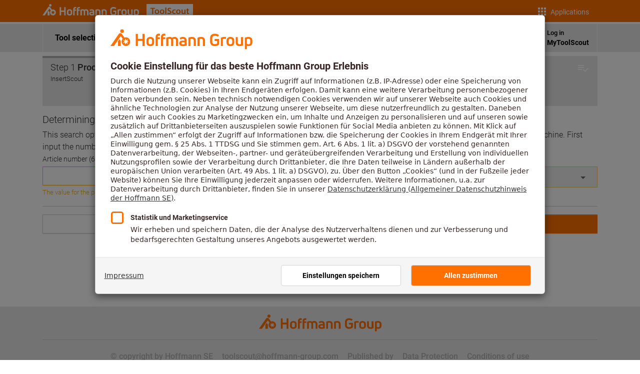

--- FILE ---
content_type: text/html; charset=utf-8
request_url: https://toolscout.com/modulesearch/params
body_size: 12836
content:
<!doctype html>
<html lang="de"><head><title>Hoffmann ToolScout</title><meta charSet="utf-8"/><meta http-equiv="X-UA-Compatible" content="IE=edge"/><meta name="build" content="3.12.0+1794818.8b510855c189d63262ca608a7f2d07719702ea7e"/><meta data-react-helmet="true" name="viewport" content="width=device-width, initial-scale=1, maximum-scale=1"/><meta data-react-helmet="true" name="robots" content="follow,index"/><meta data-react-helmet="true" name="theme-color" content="#ff7000"/><meta data-react-helmet="true" name="msapplication-TileColor" content="#ff7000"/><meta data-react-helmet="true" name="msapplication-TileImage" content="/shorticons/icon-144.png"/><meta data-react-helmet="true" name="apple-mobile-web-app-title" content="Hoffmann ToolScout"/><meta data-react-helmet="true" name="apple-mobile-web-app-capable" content="yes"/><meta data-react-helmet="true" name="apple-mobile-web-app-status-bar-style" content="#ff7000"/><base data-react-helmet="true" href="/"/><link rel="stylesheet" href="/main.2597f656d999048cd5ed.css"/><link data-react-helmet="true" rel="alternate" hrefLang="de" href="https://toolscout.com/modulesearch/params?lng=de"/><link data-react-helmet="true" rel="alternate" hrefLang="en" href="https://toolscout.com/modulesearch/params?lng=en"/><link data-react-helmet="true" rel="alternate" hrefLang="da" href="https://toolscout.com/modulesearch/params?lng=da"/><link data-react-helmet="true" rel="alternate" hrefLang="nl" href="https://toolscout.com/modulesearch/params?lng=nl"/><link data-react-helmet="true" rel="alternate" hrefLang="es" href="https://toolscout.com/modulesearch/params?lng=es"/><link data-react-helmet="true" rel="alternate" hrefLang="fr" href="https://toolscout.com/modulesearch/params?lng=fr"/><link data-react-helmet="true" rel="alternate" hrefLang="it" href="https://toolscout.com/modulesearch/params?lng=it"/><link data-react-helmet="true" rel="alternate" hrefLang="hu" href="https://toolscout.com/modulesearch/params?lng=hu"/><link data-react-helmet="true" rel="alternate" hrefLang="pl" href="https://toolscout.com/modulesearch/params?lng=pl"/><link data-react-helmet="true" rel="alternate" hrefLang="ro" href="https://toolscout.com/modulesearch/params?lng=ro"/><link data-react-helmet="true" rel="alternate" hrefLang="fi" href="https://toolscout.com/modulesearch/params?lng=fi"/><link data-react-helmet="true" rel="alternate" hrefLang="sv" href="https://toolscout.com/modulesearch/params?lng=sv"/><link data-react-helmet="true" rel="alternate" hrefLang="cs" href="https://toolscout.com/modulesearch/params?lng=cs"/><link data-react-helmet="true" rel="alternate" hrefLang="zh" href="https://toolscout.com/modulesearch/params?lng=zh"/><link data-react-helmet="true" rel="alternate" hrefLang="sl" href="https://toolscout.com/modulesearch/params?lng=sl"/><link data-react-helmet="true" rel="alternate" hrefLang="sk" href="https://toolscout.com/modulesearch/params?lng=sk"/><link data-react-helmet="true" rel="alternate" hrefLang="pt" href="https://toolscout.com/modulesearch/params?lng=pt"/><link data-react-helmet="true" rel="canonical" href="/modulesearch/params"/><link data-react-helmet="true" rel="apple-touch-icon" href="/touchicons/touch-icon-76.png" sizes="76x76"/><link data-react-helmet="true" rel="apple-touch-icon" href="/touchicons/touch-icon-114.png" sizes="114x114"/><link data-react-helmet="true" rel="apple-touch-icon" href="/touchicons/touch-icon-152.png" sizes="152x152"/><link data-react-helmet="true" rel="apple-touch-icon" href="/touchicons/touch-icon-180.png" sizes="180x180"/><link data-react-helmet="true" rel="apple-touch-startup-image" href="/shorticons/icon-152.png"/><link data-react-helmet="true" rel="icon" type="image/png" href="/shorticons/icon-76.png" sizes="76x76"/><link data-react-helmet="true" rel="icon" type="image/png" href="/shorticons/icon-192.png" sizes="192x192"/><link data-react-helmet="true" rel="shortcut icon" href="/shorticons/icon-48.png" sizes="16x26 32x32 48x48"/><link data-react-helmet="true" rel="manifest" href="/manifest.json"/><link rel="dns-prefetch" href="https://cdn.trustcommander.net"/><link rel="preconnect" href="https://cdn.trustcommander.net" crossorigin="crossOrigin"/><link rel="preload" href="https://cdn.tagcommander.com/3869/tc_HoffmannGroup_25.js" as="script"/><script type="text/javascript">(function () {
                    window.tc_vars = {
                        env_country: "DE",
                        env_language: "DE",
                    };
                })()</script><script src="https://cdn.tagcommander.com/3869/tc_HoffmannGroup_25.js" async=""></script><script type="text/javascript">
                        window.env = {
                        USE_MATERIAL_SERVICE: true,
                        }
                   
                        </script><script type="text/javascript">window.activateConsentForCategory = function (categoryId) {
                    if (categoryId === 1) {
                        (function(i,s,o,g,r,a,m){i["GoogleAnalyticsObject"]=r;i[r]=i[r]||function(){
                        (i[r].q=i[r].q||[]).push(arguments)},i[r].l=1*new Date();a=s.createElement(o),
                        m=s.getElementsByTagName(o)[0];a.async=1;a.src=g;m.parentNode.insertBefore(a,m)
                        })(window,document,"script","https://www.google-analytics.com/analytics.js","ga");
                        ga("create", "UA-49923793-4", "auto");
                        ga("send", "pageview");
                    }
                }</script></head><body><div id="app"><div class="sticky-top mb-lg-2 header__2ddcca2ece463bce95433c922cacda71"><div class="container"><div class="headerInner__18af3ab8b19cd439aaafa18dd75d3336"><a class="navbar-brand" href="/"><img src="/logos/white_full.svg" alt="Hoffmann SE" class="logo__928a3a8338fe28c5637991d2c2d12f54"/><img src="/logos/white_short.svg" alt="Hoffmann SE" class="logo__928a3a8338fe28c5637991d2c2d12f54 logoIcon__87dfeb8f25a23269f6a44d9569c4d4aa"/><img src="/logos/title.svg" alt="ToolScout" class="toolScoutLogo__7d00ef10c3f78104b1e45cbeec196423"/></a><div class="d-flex justify-content-end"><button id="apps-button" type="button" class="navbar-toggler pr-3 d-flex align-items-center navToggler__eee1075651ff845387067bfb63727134"><span class="icon-apps pr-1"></span><p class="d-none d-lg-block navTogglerText__0d5c15632dcb1b3c1093353839c10f7f">Anwendungen</p></button><button type="button" class="navbar-toggler navToggler__eee1075651ff845387067bfb63727134 d-lg-none"><span class="icon-menu"></span></button></div></div></div><nav><div class="background__820ced5e3b2706c9c5395c0f82c9c0e4 "></div><div class="navigation__dac4304a94d71a503b6d5d6a877ab672"><a class="header__4a842f31e56891fb05d045f708118b2e nav-link">Wechseln zu…<i class="closeItem__d3ffde772555a7374a8633c0c323ad89 icon-close-white"></i></a><a href="https://www.hoffmann-group.com/" target="_blank" class="navigationItem__9739b47635ec7c7ead148d00d74f7572 nav-link"><span class="navItemLogo__1622319afc5b499bc7ea07d943445bc3"></span><span>eShop</span><span class="icon-arrow-top-right arrow__530c3de61ef1e08852edab91b4e3a92c"></span></a><a href="https://digital.hoffmann-group.com/" target="_blank" class="navigationItem__9739b47635ec7c7ead148d00d74f7572 nav-link"><span class="navItemLogo__1622319afc5b499bc7ea07d943445bc3"></span><span>Go Digital Store</span><span class="icon-arrow-top-right arrow__530c3de61ef1e08852edab91b4e3a92c"></span></a><a href="https://configurator.dsp.hoffmann-group.com/" target="_blank" class="navigationItem__9739b47635ec7c7ead148d00d74f7572 nav-link"><span class="navItemLogo__1622319afc5b499bc7ea07d943445bc3"></span><span>Workstation Konfigurator</span><span class="icon-arrow-top-right arrow__530c3de61ef1e08852edab91b4e3a92c"></span></a></div></nav><nav><div class="background__26f81c20c01ddd6098b2958a531ee3d0 "></div><div class="navigation__8b2a115ea2f2b32f94be4f97d8f7c37b "><a class="closeItem__93e8f3fdae1b4c83cdbbcedb827e2148 nav-link"><i class="icon-close"></i></a><a class="navigationItem__950e1d5e0aa44d0407e6fd82b7283960 position-relative nav-link" href="/toolsearch"><strong>Werkzeugsuche</strong></a><a class="navigationItem__950e1d5e0aa44d0407e6fd82b7283960 position-relative nav-link" href="/processdata"><strong>Anwendungsdaten</strong></a><a class="navigationItem__950e1d5e0aa44d0407e6fd82b7283960 position-relative nav-link" href="/mytoolscout"><strong>MyToolScout</strong></a><a class="navigationItem__950e1d5e0aa44d0407e6fd82b7283960 position-relative nav-link" href="/news"><strong>Neuigkeiten</strong></a><span><span class="nav-link toggle__6d79f125c03610c45e51c15fd506a533"><strong>Sprache</strong><i class="arrow__ea9637433b11236bbc8889c97b49177c icon-chevron-down"></i></span><div class="collapse__e84f921d2a0e358487165736ce0902d2 collapse"><div><a href="?lng=da" hrefLang="da" class="language__d644ef3ce82530dc1814526f45265d00 nav-link">dansk</a><a href="?lng=de" hrefLang="de" class="language__d644ef3ce82530dc1814526f45265d00 nav-link active__bfe77748831aedea3a053a01e486329b">deutsch</a><a href="?lng=en" hrefLang="en" class="language__d644ef3ce82530dc1814526f45265d00 nav-link">english</a><a href="?lng=nl" hrefLang="nl" class="language__d644ef3ce82530dc1814526f45265d00 nav-link">nederlands</a><a href="?lng=es" hrefLang="es" class="language__d644ef3ce82530dc1814526f45265d00 nav-link">español</a><a href="?lng=fr" hrefLang="fr" class="language__d644ef3ce82530dc1814526f45265d00 nav-link">français</a><a href="?lng=it" hrefLang="it" class="language__d644ef3ce82530dc1814526f45265d00 nav-link">italiano</a><a href="?lng=hu" hrefLang="hu" class="language__d644ef3ce82530dc1814526f45265d00 nav-link">magyar</a><a href="?lng=pl" hrefLang="pl" class="language__d644ef3ce82530dc1814526f45265d00 nav-link">polski</a><a href="?lng=ro" hrefLang="ro" class="language__d644ef3ce82530dc1814526f45265d00 nav-link">română</a><a href="?lng=fi" hrefLang="fi" class="language__d644ef3ce82530dc1814526f45265d00 nav-link">suomi</a><a href="?lng=sv" hrefLang="sv" class="language__d644ef3ce82530dc1814526f45265d00 nav-link">svenska</a><a href="?lng=sl" hrefLang="sl" class="language__d644ef3ce82530dc1814526f45265d00 nav-link">slovenski</a><a href="?lng=cs" hrefLang="cs" class="language__d644ef3ce82530dc1814526f45265d00 nav-link">čeština</a><a href="?lng=zh" hrefLang="zh" class="language__d644ef3ce82530dc1814526f45265d00 nav-link">中文</a><a href="?lng=sk" hrefLang="sk" class="language__d644ef3ce82530dc1814526f45265d00 nav-link">slovenská</a><a href="?lng=pt" hrefLang="pt" class="language__d644ef3ce82530dc1814526f45265d00 nav-link">português</a></div></div></span></div></nav><div class="headerDesktop__4f725da63f3bcb290e3f596d489b0e49 d-none d-lg-block"><div class="container"><nav class="navbar navbar-expand-sm"><ul class="navbar-nav"><li class="nav-item navItem__4f81595aa65771f2a32a130cfbffe676"><a class="nav-link" href="/toolsearch"><strong>Werkzeugsuche</strong></a></li><li class="nav-item navItem__4f81595aa65771f2a32a130cfbffe676"><a class="nav-link" href="/processdata"><strong>Anwendungsdaten</strong></a></li><li class="nav-item navItem__4f81595aa65771f2a32a130cfbffe676"><a class="nav-link" href="/mytoolscout"><strong>MyToolScout</strong></a></li></ul><ul class="navbar-nav ml-md-auto"><li class="nav-item navItem__4f81595aa65771f2a32a130cfbffe676"><a class="nav-link" href="/news"><strong>Neuigkeiten</strong></a></li><li class="nav-item navItem__4f81595aa65771f2a32a130cfbffe676 position-relative"></li><li class="nav-item navItem__4f81595aa65771f2a32a130cfbffe676 position-relative"></li></ul></nav></div></div></div><div id="main"><div class="container d-none d-md-block"></div></div><div class="footer__d4ae0ec7130625e6d737cd520ae9297c"><div class="container"><div class="row"><div class="col text-center col-24"><img src="/logos/orange_full.svg" alt="Hoffmann SE" class="img-fluid py-3"/></div><div class="col mb-3 col-24"><div class="separator__42de134353bab17639922e4df26058df"></div></div><div class="col col-24"><ul class="text-center list-unstyled list-inline mb-0 pb-3"><li class="list-inline-item"><span>© <!-- -->copyright by Hoffmann SE</span></li><li class="list-inline-item"><a href="mailto:toolscout@hoffmann-group.com">toolscout@hoffmann-group.com</a></li><li class="list-inline-item"><a href="/imprint">Impressum</a></li><li class="list-inline-item"><a href="/termsOfUse">Nutzungsbedingungen</a></li></ul></div></div></div></div></div><script src="/main.ee7f05a4a1da95fc0a0c.js"></script><script src="/runtime~main.f807af257e2290437828.js"></script><script src="/368.e172f0f7f5e71189cb2f.js"></script><script>window.__APOLLO_STATE__={"ROOT_QUERY":{"__typename":"Query","advertisementData({\"lng\":\"de\"})":[{"__typename":"AdvertisementData","type":"BANNER_HOMEPAGE","picture_path":"/advertisement/images/de/CM_Werbung_3_Startseite.jpg","text":"","text_cta":"Mehr Infos","link_cta":"https://www.hoffmann-group.com/DE/de/hom/services/connected-manufacturing-werkzeugverwaltung/e/37244/?utm_source=toolscout&utm_medium=banner&utm_campaign=toolscout_cm_3"}]}};</script></body></html>

--- FILE ---
content_type: text/css; charset=UTF-8
request_url: https://toolscout.com/main.2597f656d999048cd5ed.css
body_size: 253832
content:
.header__2ddcca2ece463bce95433c922cacda71{background-color:#ff7000}.header__2ddcca2ece463bce95433c922cacda71 .headerInner__18af3ab8b19cd439aaafa18dd75d3336{-ms-flex-align:center;-ms-flex-pack:justify;-webkit-box-align:center;-webkit-box-pack:justify;align-items:center;display:flex;-ms-flex-wrap:wrap;flex-wrap:wrap;justify-content:space-between;padding:0 0 .25rem;position:relative}.header__2ddcca2ece463bce95433c922cacda71 .toolScoutLogo__7d00ef10c3f78104b1e45cbeec196423{background-color:#fff;display:inline-block;height:27px;margin-left:15px;padding:1px 5px}.header__2ddcca2ece463bce95433c922cacda71 .navToggler__eee1075651ff845387067bfb63727134{color:#fff;font-size:26px;padding:0;position:relative;top:4px}.header__2ddcca2ece463bce95433c922cacda71 .navToggler__eee1075651ff845387067bfb63727134 .navTogglerText__0d5c15632dcb1b3c1093353839c10f7f{font-size:14px;margin:0}.header__2ddcca2ece463bce95433c922cacda71 .logo__928a3a8338fe28c5637991d2c2d12f54{height:27px}.header__2ddcca2ece463bce95433c922cacda71 .logo__928a3a8338fe28c5637991d2c2d12f54.logoIcon__87dfeb8f25a23269f6a44d9569c4d4aa{display:none}@media(max-width:414px){.header__2ddcca2ece463bce95433c922cacda71 .logo__928a3a8338fe28c5637991d2c2d12f54{display:none}.header__2ddcca2ece463bce95433c922cacda71 .logo__928a3a8338fe28c5637991d2c2d12f54.logoIcon__87dfeb8f25a23269f6a44d9569c4d4aa{display:inline-block}}.header__2ddcca2ece463bce95433c922cacda71 .menu__6b63fa84b9520cbbc3b6ed9dfeb2b2ae{background-color:#e7e7e7;margin-left:-15px;margin-right:-15px}.header__2ddcca2ece463bce95433c922cacda71 .menu__6b63fa84b9520cbbc3b6ed9dfeb2b2ae .active__60f56b6f5d618fcfcffdef09bbf2e4c4{background-color:#ff7000;color:#fff}.header__2ddcca2ece463bce95433c922cacda71 .menu__6b63fa84b9520cbbc3b6ed9dfeb2b2ae .nav-link{border-top:1px solid #fff;font-size:14px;padding-left:15px;padding-right:15px}.badge__e8780238e0b0a28a5760d8670968e84d{background:#af4442;border:1px solid #af4442;border-radius:50%;color:#fff;display:inline-block;font-size:12px;padding:3px 6px;position:absolute;right:-12px;text-align:right;top:-10px}
.separator__42de134353bab17639922e4df26058df{background-color:#cdcdcd;height:1px}
.open__f47032fa95c17badf3e42f9adbde8b61{background-color:#fff}.arrow__ea9637433b11236bbc8889c97b49177c{color:#cdcdcd;font-size:23px;position:absolute;right:15px;top:.875rem}.nav-link{position:relative}.toggle__6d79f125c03610c45e51c15fd506a533{background-color:#e7e7e7;cursor:pointer;font-size:.875rem;touch-action:manipulation;-webkit-user-select:none;-ms-user-select:none;user-select:none}.toggle__6d79f125c03610c45e51c15fd506a533:hover{background-color:#f5f5f5;color:inherit}@media(max-width:991.98px){.toggle__6d79f125c03610c45e51c15fd506a533{border-bottom:1px solid #fff}}.toggle__6d79f125c03610c45e51c15fd506a533.nav-link{padding:.875rem 1rem}@media(min-width:992px){.toggle__6d79f125c03610c45e51c15fd506a533.nav-link{padding-right:3rem!important}}.language__d644ef3ce82530dc1814526f45265d00{cursor:pointer;font-size:.875rem;font-weight:300!important;padding:.5rem!important;touch-action:manipulation;-webkit-user-select:none;-ms-user-select:none;user-select:none}.language__d644ef3ce82530dc1814526f45265d00:hover{background-color:#f5f5f5;color:inherit}.language__d644ef3ce82530dc1814526f45265d00.active__bfe77748831aedea3a053a01e486329b{color:#ff7000;font-weight:500!important}.collapse__e84f921d2a0e358487165736ce0902d2{background-color:#fff;overflow:auto;z-index:400}@media(max-width:991.98px){.collapse__e84f921d2a0e358487165736ce0902d2{border-bottom:2px solid #e7e7e7}}@media(min-width:992px){.collapse__e84f921d2a0e358487165736ce0902d2{box-shadow:0 5px 5px -3px rgba(0,0,0,.2),0 8px 10px 1px rgba(0,0,0,.14),0 3px 14px 2px rgba(0,0,0,.12);max-height:none;position:absolute;right:0;width:14rem}.collapse__e84f921d2a0e358487165736ce0902d2.collapsing{position:absolute}}
.headerDesktop__4f725da63f3bcb290e3f596d489b0e49{background-color:#e7e7e7;border-top:4px solid #fff}.headerDesktop__4f725da63f3bcb290e3f596d489b0e49 .navItem__4f81595aa65771f2a32a130cfbffe676{border-left:1px solid #fff}.headerDesktop__4f725da63f3bcb290e3f596d489b0e49 .navItem__4f81595aa65771f2a32a130cfbffe676 a.nav-link{cursor:pointer;font-weight:500;padding:1rem 1.5rem;touch-action:manipulation;-webkit-user-select:none;-ms-user-select:none;user-select:none}.headerDesktop__4f725da63f3bcb290e3f596d489b0e49 .navItem__4f81595aa65771f2a32a130cfbffe676 a.nav-link:hover{background-color:#f5f5f5;color:inherit}.headerDesktop__4f725da63f3bcb290e3f596d489b0e49 .navItem__4f81595aa65771f2a32a130cfbffe676 a.nav-link.navLinkTwoRow__577917320d8bba0b52729ff9870d6862{font-size:13px;padding:.5rem 1rem!important}.headerDesktop__4f725da63f3bcb290e3f596d489b0e49 .navItem__4f81595aa65771f2a32a130cfbffe676 a.nav-link.navLinkTwoRow__577917320d8bba0b52729ff9870d6862 .navLinkTwoRowStrong__e586e247e2a560814de2bbdaaf6e2461{font-size:14px}.headerDesktop__4f725da63f3bcb290e3f596d489b0e49 .navItem__4f81595aa65771f2a32a130cfbffe676.active__a8ae1b2b39d281feeb87c75a225c2ca6{background-color:#f5f5f5}.headerDesktop__4f725da63f3bcb290e3f596d489b0e49 .navItem__4f81595aa65771f2a32a130cfbffe676:last-child{border-right:1px solid #fff}.arrow__b7458a492b1fd93c9935c5d724951de4{color:#cdcdcd;font-size:25px}.collapse__b9dc86c3f2c9572ed57092e8ef13cc42{background-color:#fff;box-shadow:0 5px 5px -3px rgba(0,0,0,.2),0 8px 10px 1px rgba(0,0,0,.14),0 3px 14px 2px rgba(0,0,0,.12);min-width:155px;overflow:auto;position:absolute;right:0;width:14rem;z-index:500}.collapse__b9dc86c3f2c9572ed57092e8ef13cc42.collapsing{position:absolute}.badge__06cf3a7f88336be8a766924f2af2144d{background:#af4442;border:1px solid #af4442;border-radius:50%;color:#fff;display:inline-block;padding:0 6px;position:absolute;right:5px;text-align:right;top:5px}
.title__c43e5ddf634625f4ad3e4b6deeb12859{font-size:1.25rem;font-weight:700;margin-bottom:30px}.btn__be362e65b51de62f560b2166b9c60987{position:relative}.btn__be362e65b51de62f560b2166b9c60987.loading__f54b3efae89c8c0e06f7d1f26d7fbeba{cursor:not-allowed;opacity:.65;pointer-events:none;touch-action:none;-webkit-user-select:none;-ms-user-select:none;user-select:none}.btn__be362e65b51de62f560b2166b9c60987 .img__64e23e2571becc1be262738ea5d702eb{height:26px;left:1rem;position:absolute;top:6px;width:26px}.absoluteParams__2301481da6f3797d59b830774ec42d58{background:hsla(0,0%,100%,.5);bottom:0;height:100%!important;left:0;position:absolute!important;right:0;top:0;width:100%;z-index:1000}
.navigation__8b2a115ea2f2b32f94be4f97d8f7c37b{background-color:#e7e7e7;height:100%;max-width:350px;overflow:auto;position:fixed;right:0;top:0;transition:width .3s;width:0;z-index:9999}.navigation__8b2a115ea2f2b32f94be4f97d8f7c37b.open__8ce6b25555ff80ae7577db9630164ed1{width:calc(100% - 60px)}.navigationItem__950e1d5e0aa44d0407e6fd82b7283960{background-color:#e7e7e7;border-bottom:1px solid #fff;cursor:pointer;font-size:.875rem}.navigationItem__950e1d5e0aa44d0407e6fd82b7283960.nav-link{padding:.875rem 1rem}.navigationItem__950e1d5e0aa44d0407e6fd82b7283960.active__a6dcb2a913c8a586f0886885cef049ec{background-color:#f5f5f5}a.closeItem__93e8f3fdae1b4c83cdbbcedb827e2148{background-color:#fff;color:#cdcdcd!important;padding-top:15px;text-align:right}.background__26f81c20c01ddd6098b2958a531ee3d0{background:transparent;bottom:0;display:none;left:0;position:fixed;right:0;top:0;z-index:-9998}.background__26f81c20c01ddd6098b2958a531ee3d0.show__860492e385899583d9118c016c6e51ca{background:rgba(0,0,0,.3);display:block;z-index:9998}.badge__0b522097383cfc63e5488f5d5815c371{background:#af4442;border:1px solid #af4442;border-radius:50%;color:#fff;display:inline-block;padding:0 6px;position:absolute;right:14px;text-align:right;top:13px}
.navigation__dac4304a94d71a503b6d5d6a877ab672{background-color:#fff;height:100%;max-width:350px;overflow:auto;position:fixed;right:0;top:0;transition:width .3s;width:0;z-index:9999}.navigation__dac4304a94d71a503b6d5d6a877ab672.open__8590eb3871b4c1dc4604baa72f868e11{width:calc(100% - 60px)}.navigation__dac4304a94d71a503b6d5d6a877ab672 .navigationItem__9739b47635ec7c7ead148d00d74f7572{align-items:flex-end;display:flex;padding:1rem}.navigation__dac4304a94d71a503b6d5d6a877ab672 .navigationItem__9739b47635ec7c7ead148d00d74f7572 .arrow__530c3de61ef1e08852edab91b4e3a92c{margin-left:auto;visibility:hidden}.navigation__dac4304a94d71a503b6d5d6a877ab672 .navigationItem__9739b47635ec7c7ead148d00d74f7572 .navItemLogo__1622319afc5b499bc7ea07d943445bc3:before{background-image:url(/assets/black_short.49cf005331a984eef9473da8a5f45511.svg);background-position:0 0;background-repeat:no-repeat;content:"";display:inline-block;height:25px;margin-right:10px;vertical-align:top;width:25px}.navigation__dac4304a94d71a503b6d5d6a877ab672 .navigationItem__9739b47635ec7c7ead148d00d74f7572:hover{background-color:#e7e7e7}.navigation__dac4304a94d71a503b6d5d6a877ab672 .navigationItem__9739b47635ec7c7ead148d00d74f7572:hover .arrow__530c3de61ef1e08852edab91b4e3a92c{visibility:visible}.navigation__dac4304a94d71a503b6d5d6a877ab672 .navigationItem__9739b47635ec7c7ead148d00d74f7572:hover .navItemLogo__1622319afc5b499bc7ea07d943445bc3:before{background-image:url(/assets/orange_short.58a564db83cf958ce55ad633ef777061.svg)}.header__4a842f31e56891fb05d045f708118b2e{background-color:#ff7000;font-size:21px;position:relative}.header__4a842f31e56891fb05d045f708118b2e,.header__4a842f31e56891fb05d045f708118b2e:hover{color:#fff}.closeItem__d3ffde772555a7374a8633c0c323ad89{cursor:pointer;position:absolute;right:10px;top:10px}.background__820ced5e3b2706c9c5395c0f82c9c0e4{background:transparent;bottom:0;display:none;left:0;position:fixed;right:0;top:0;z-index:-9998}.background__820ced5e3b2706c9c5395c0f82c9c0e4.show__65b2c4702c07a215c4c4a0464b2bac72{background:rgba(0,0,0,.3);display:block;z-index:9998}
.label__9247e53c1c4427d74607df66e9d55c94{background:#e7e7e7;cursor:pointer;position:relative;touch-action:manipulation;-webkit-user-select:none;-ms-user-select:none;user-select:none}.label__9247e53c1c4427d74607df66e9d55c94:hover{background-color:#e7e7e7;color:inherit}.label__9247e53c1c4427d74607df66e9d55c94 .icon__c59e197c401da506e8d8be4fe871a1f3{font-size:1.4rem;position:absolute;right:10px;top:7px}.rowLabel__3692a9a4530d0c71434109d903bb734c{border:1px solid #cdcdcd;padding:.375rem .75rem}.rowLabel__3692a9a4530d0c71434109d903bb734c.firstCol__5a7e580b1c318a2620b9b787ae24ff96{padding-bottom:8.5px;padding-top:8.5px}.revolution__581a1bd96acaa8d42a6590e3f60c5640{background-color:#647daf!important}.revolution__581a1bd96acaa8d42a6590e3f60c5640,.torque__89cceafdfa5c201956a93ef5710e283c{color:#fff!important;line-height:normal!important}.torque__89cceafdfa5c201956a93ef5710e283c{background-color:#7d7d7d!important}.cuttingperformance__fe3960a227fc2b1168cf12d13f9c75f2{background-color:#96c8c8!important;color:#fff!important;line-height:normal!important}
.input__28e923439af856a9d3f024ef16c9a987{font-weight:300}.input__28e923439af856a9d3f024ef16c9a987[type=number]{-moz-appearance:textfield}.input__28e923439af856a9d3f024ef16c9a987[type=number]::-webkit-inner-spin-button,.input__28e923439af856a9d3f024ef16c9a987[type=number]::-webkit-outer-spin-button{-webkit-appearance:none;margin:0}.input__28e923439af856a9d3f024ef16c9a987.has-error,.input__28e923439af856a9d3f024ef16c9a987.is-invalid{z-index:2}.searchIcon__6f4a46e3896dd3cd567b45a1a7957557{bottom:0;color:#cdcdcd;display:inline-block;font-size:20px;position:absolute;right:30px}.input__28e923439af856a9d3f024ef16c9a987:focus+.searchIcon__6f4a46e3896dd3cd567b45a1a7957557{color:#ff7000}.info__9fb27820cf3673017eb97ac650de2e0a{display:inline-block;margin:-5px 0!important;position:absolute;right:22px;top:11px;z-index:5}.suggestion__ea4355702f378e73b8b9f8ff74b2edde{max-height:235px;overflow:hidden}.innerDark__5be5afb681fe2f8fe7639d59b6f54a6a{background:#e7e7e7}
.wrapper__45d5654020e0c19457fe1424f45f6fe9{z-index:1}.wrapper__45d5654020e0c19457fe1424f45f6fe9 .text__1f0a63d8de5bab80c2aab07ba3bff350{-moz-osx-font-smoothing:grayscale;-webkit-font-smoothing:antialiased;background-color:#f5f5f5;color:#b3b3b3;font-size:.9rem}.wrapper__45d5654020e0c19457fe1424f45f6fe9 .text__1f0a63d8de5bab80c2aab07ba3bff350.disabled__79bf19d83866ecb0901fe956d080b0e5{background-color:#e7e7e7;border:none;opacity:.6}.wrapper__45d5654020e0c19457fe1424f45f6fe9.left__c3f2a22eec429317b87a5680385903f6 .text__1f0a63d8de5bab80c2aab07ba3bff350{border-right-color:#f5f5f5}.wrapper__45d5654020e0c19457fe1424f45f6fe9.right__9edb8333b1b5de56a24bbd5c928f74e0{margin-left:-1px;margin-right:0}.wrapper__45d5654020e0c19457fe1424f45f6fe9.right__9edb8333b1b5de56a24bbd5c928f74e0 .text__1f0a63d8de5bab80c2aab07ba3bff350{border-left-color:#f5f5f5}
.dark__3851255a5093c360e9e8313c1fb4cfc5{background-color:#e7e7e7;padding-top:.5rem}.dark__3851255a5093c360e9e8313c1fb4cfc5 input[type=number]:disabled,.dark__3851255a5093c360e9e8313c1fb4cfc5 input[type=text]:disabled,.dark__3851255a5093c360e9e8313c1fb4cfc5 textarea:disabled{background-color:#fff}
.label__6beb2e0f29d951bc0a8e81d1f8916dae{font-size:.875rem;margin-bottom:.25rem}.label__6beb2e0f29d951bc0a8e81d1f8916dae.heading__259c2134dea3f39a5a5a945048d49ab5{font-weight:700}.label__6beb2e0f29d951bc0a8e81d1f8916dae span.sorterFix__689ce14c4dc0992906da6b37e598ef12{font-size:.8rem;padding-top:2px}.unit__8004669f5c4ea46a5ff47e9bf796ce99{color:#cdcdcd}
.infoContainer__bf735be31c6cffd5b53a3edee0586e58{color:#cdcdcd;font-size:1.5rem;margin:5px 0}
.wrapper__1a5ec8a41e578d58c61476c0c42d006c .range__7df28e4d293f361f960ca2e0e7aadf6c{padding:5px 8px 8px}.wrapper__1a5ec8a41e578d58c61476c0c42d006c .range__7df28e4d293f361f960ca2e0e7aadf6c,.wrapper__1a5ec8a41e578d58c61476c0c42d006c .range__7df28e4d293f361f960ca2e0e7aadf6c .range_inner__16497ad11a839ceea6c982ebaa69b776{background-color:#f5f5f5}.wrapper__1a5ec8a41e578d58c61476c0c42d006c .range__7df28e4d293f361f960ca2e0e7aadf6c .range_inner__16497ad11a839ceea6c982ebaa69b776 .range_inner_expand__749efa1946c4d0a1eb1724d90442e289{background-color:#000;height:8px;opacity:.15;position:absolute;right:0}.wrapper__1a5ec8a41e578d58c61476c0c42d006c .rc-slider-mark-text{color:#000}.wrapper__1a5ec8a41e578d58c61476c0c42d006c .range_expand__53800da114776f34eae0b21c8425d44c{background-color:#f5f5f5;padding:5px 8px 8px}.wrapper__1a5ec8a41e578d58c61476c0c42d006c .range_expand__53800da114776f34eae0b21c8425d44c .rc-slider-rail{background-color:#000;opacity:.15}.wrapper__1a5ec8a41e578d58c61476c0c42d006c .rc-slider-dot:not(:first-child):not(:last-child){background-color:#000;margin:0;width:1px}.wrapper__1a5ec8a41e578d58c61476c0c42d006c .rc-slider-mark-text:not(:first-child):not(:last-child){color:#b3b3b3;top:-35px}.wrapper__1a5ec8a41e578d58c61476c0c42d006c .boundaries__133db945df89f37c971e90c70b784f70,.wrapper__1a5ec8a41e578d58c61476c0c42d006c .boundary_expand__f11789371e24713d6c48b0af99056b14{font-size:.6875rem}.wrapper__1a5ec8a41e578d58c61476c0c42d006c .boundaries__133db945df89f37c971e90c70b784f70>span,.wrapper__1a5ec8a41e578d58c61476c0c42d006c .boundary_expand__f11789371e24713d6c48b0af99056b14>span{display:block}.value__1e949c8d6632b5682ee06c90b42959fd{line-height:1.8}.count__3fd19c6a8d4fc8e64403ad4666e9a175{color:#cdcdcd}
.label__610568bb0dea21162ca39be247218932{padding-top:3px}.toggle__86d38bb1068a103492feb539cefb8160{display:flex;font-size:.8rem}.toggle__86d38bb1068a103492feb539cefb8160 label{background:#cdcdcd;border-radius:110px;cursor:pointer;height:24px;position:relative;text-indent:-9999px;vertical-align:middle;width:50px}.toggle__86d38bb1068a103492feb539cefb8160 label:after{background:#fff;border-radius:50%;content:"";height:18px;left:3px;position:absolute;top:3px;transition:.3s;width:18px}.toggle__86d38bb1068a103492feb539cefb8160 label:active:after{width:18px}.toggle__86d38bb1068a103492feb539cefb8160.locked__a1934df46f27a24cbf4ccb5fa983a347 label{cursor:not-allowed;opacity:.8}.toggle__86d38bb1068a103492feb539cefb8160 input[type=checkbox]{height:0;visibility:hidden;width:0}.toggle__86d38bb1068a103492feb539cefb8160 input[type=checkbox]:checked+label{background:#333}.toggle__86d38bb1068a103492feb539cefb8160 input[type=checkbox]:checked+label:after{left:calc(100% - 3px);transform:translateX(-100%)}
.label__497bc1957c7339f79eafc31c8aa4e5b1{font-size:14px;margin-bottom:.25rem}@media(max-width:991.98px){.filterGroup__d5510a1e033045c7f82776835074b0b1{padding-left:0!important;padding-right:0!important}.filterGroup__d5510a1e033045c7f82776835074b0b1:not(:last-child){margin-bottom:0!important}}.selector__6b2fb5a54e911e933cbded4223ad2f82{background-color:#e7e7e7;transition:background-color .25s,box-shadow .25s}.selector__6b2fb5a54e911e933cbded4223ad2f82.disabled__9ecf66c4b579a90e54bc918919b2f851{opacity:.6;pointer-events:none}.selector__6b2fb5a54e911e933cbded4223ad2f82.close__0f295c9d792afe1a85f41ae2e29e0a7c{z-index:9}.selector__6b2fb5a54e911e933cbded4223ad2f82.open__51cc545431b31e15f9a9e3da549f4c48,.selector__6b2fb5a54e911e933cbded4223ad2f82.opened__774049efdafba4775fa0d9094645b2c4{background-color:#fff;box-shadow:0 0 6px 1px hsla(0,0%,47%,.5);z-index:11}.selector__6b2fb5a54e911e933cbded4223ad2f82:not(.opened__774049efdafba4775fa0d9094645b2c4):not(.open__51cc545431b31e15f9a9e3da549f4c48) .selectorItem__994a23fabe5ac3be74282c102bd0cde6.defaultItem__eba7969ca593f171cee4cda81ecfb415{cursor:pointer;touch-action:manipulation;-webkit-user-select:none;-ms-user-select:none;user-select:none}.selector__6b2fb5a54e911e933cbded4223ad2f82:not(.opened__774049efdafba4775fa0d9094645b2c4):not(.open__51cc545431b31e15f9a9e3da549f4c48) .selectorItem__994a23fabe5ac3be74282c102bd0cde6.defaultItem__eba7969ca593f171cee4cda81ecfb415:hover{background-color:#cdcdcd;color:inherit}.selector__6b2fb5a54e911e933cbded4223ad2f82:not(.opened__774049efdafba4775fa0d9094645b2c4):not(.open__51cc545431b31e15f9a9e3da549f4c48) .selectorItem__994a23fabe5ac3be74282c102bd0cde6.defaultItem__eba7969ca593f171cee4cda81ecfb415:hover i[class^=icon]{color:#b3b3b3}.selector__6b2fb5a54e911e933cbded4223ad2f82.dark__2f0154ff5d8eff4ee0d97961bf441fed{background-color:#fff}.selector__6b2fb5a54e911e933cbded4223ad2f82 .itemContainerMaxHeight__2495f624622976d70b2f139ccb8756f1{max-height:192px;overflow:auto}.selector__6b2fb5a54e911e933cbded4223ad2f82 .selectorItem__994a23fabe5ac3be74282c102bd0cde6{flex:1;height:40px;overflow:hidden;padding:0 15px;position:relative;width:100%}.selector__6b2fb5a54e911e933cbded4223ad2f82 .selectorItem__994a23fabe5ac3be74282c102bd0cde6:not(.defaultItem__eba7969ca593f171cee4cda81ecfb415){cursor:pointer;touch-action:manipulation;-webkit-user-select:none;-ms-user-select:none;user-select:none}.selector__6b2fb5a54e911e933cbded4223ad2f82 .selectorItem__994a23fabe5ac3be74282c102bd0cde6:not(.defaultItem__eba7969ca593f171cee4cda81ecfb415):hover{background-color:transparent;color:#ff7000}.selector__6b2fb5a54e911e933cbded4223ad2f82 .selectorItem__994a23fabe5ac3be74282c102bd0cde6 .img__5ceb8c158d833ffa15c7d2cae9419694{height:auto;max-height:36px;max-width:50px;width:auto}.selector__6b2fb5a54e911e933cbded4223ad2f82 .selectorItem__994a23fabe5ac3be74282c102bd0cde6.disabled__9ecf66c4b579a90e54bc918919b2f851{color:#cdcdcd}.selector__6b2fb5a54e911e933cbded4223ad2f82 .selectorItem__994a23fabe5ac3be74282c102bd0cde6.disabled__9ecf66c4b579a90e54bc918919b2f851 .img__5ceb8c158d833ffa15c7d2cae9419694{opacity:.5}.selector__6b2fb5a54e911e933cbded4223ad2f82 .selectorItem__994a23fabe5ac3be74282c102bd0cde6.active__78c3001598b03f13a17b79484d52d7d1{color:#ff7000;font-weight:500}.selector__6b2fb5a54e911e933cbded4223ad2f82 .selectorItem__994a23fabe5ac3be74282c102bd0cde6.active__78c3001598b03f13a17b79484d52d7d1 .img__5ceb8c158d833ffa15c7d2cae9419694{opacity:1}.selector__6b2fb5a54e911e933cbded4223ad2f82 .selectorItem__994a23fabe5ac3be74282c102bd0cde6 .title__c6b380b1b997d1c24a3bbd6065b70797{display:block;line-height:40px;overflow:hidden;text-overflow:ellipsis;white-space:nowrap}.selector__6b2fb5a54e911e933cbded4223ad2f82 .selectorItem__994a23fabe5ac3be74282c102bd0cde6 .title__c6b380b1b997d1c24a3bbd6065b70797.imgTitle__d5cc3271ef325be2fa58e811ba4d1a66{margin-left:1rem;width:calc(100% - 70px)}.selector__6b2fb5a54e911e933cbded4223ad2f82 .selectorItem__994a23fabe5ac3be74282c102bd0cde6 .title__c6b380b1b997d1c24a3bbd6065b70797.titleinfo__2c3812534a90ffd2fa1d8a973b262de2{padding-right:65px!important}.selector__6b2fb5a54e911e933cbded4223ad2f82 .selectorItem__994a23fabe5ac3be74282c102bd0cde6 .defaultInfo__f44d9b8e9791556d0eeecad646d364ee{bottom:5px;margin:-5px 0;position:absolute;right:50px}.selector__6b2fb5a54e911e933cbded4223ad2f82 .selectorItem__994a23fabe5ac3be74282c102bd0cde6 .arrow__466e6a6b5be2406cb569647121f0602b{font-size:23px;position:absolute;right:15px;top:3px}.selector__6b2fb5a54e911e933cbded4223ad2f82 .selectorItem__994a23fabe5ac3be74282c102bd0cde6 .chevron__8615bbe3c74859684d2e2ea951bd8fd7{position:absolute;right:15px;top:10px}.selector__6b2fb5a54e911e933cbded4223ad2f82 .selectorItem__994a23fabe5ac3be74282c102bd0cde6.selectorItemInfo__dfc35aa2cee146fce429dfc96e18bc43{padding-right:40px}.selector__6b2fb5a54e911e933cbded4223ad2f82.filter__831bc27b3f618facaacb08a8165135dc{border-bottom:1px solid #cdcdcd}.selector__6b2fb5a54e911e933cbded4223ad2f82.filter__831bc27b3f618facaacb08a8165135dc .selectorItem__994a23fabe5ac3be74282c102bd0cde6 .title__c6b380b1b997d1c24a3bbd6065b70797{line-height:1.1;text-overflow:inherit;white-space:normal}.selector__6b2fb5a54e911e933cbded4223ad2f82 .info__04513a673e62ff9e6e49bb3494d0a29e{align-items:center;display:flex;height:40px;justify-content:center;margin:0;pointer-events:auto;position:absolute;right:15px}.selector__6b2fb5a54e911e933cbded4223ad2f82 .info__04513a673e62ff9e6e49bb3494d0a29e>i,.selector__6b2fb5a54e911e933cbded4223ad2f82 .info__04513a673e62ff9e6e49bb3494d0a29e>i:before{display:block}.container__3fbf10b969320a53ef4c45995fc5ee08{height:auto;position:relative;width:100%}@media(min-width:768px){.container__3fbf10b969320a53ef4c45995fc5ee08.md__7d400a8df3c153951c2b0a54cac16b9d{height:40px}.container__3fbf10b969320a53ef4c45995fc5ee08.md__7d400a8df3c153951c2b0a54cac16b9d .selector__6b2fb5a54e911e933cbded4223ad2f82{left:0;position:absolute;right:0;top:0;z-index:9}.container__3fbf10b969320a53ef4c45995fc5ee08.md__7d400a8df3c153951c2b0a54cac16b9d .selector__6b2fb5a54e911e933cbded4223ad2f82.open__51cc545431b31e15f9a9e3da549f4c48,.container__3fbf10b969320a53ef4c45995fc5ee08.md__7d400a8df3c153951c2b0a54cac16b9d .selector__6b2fb5a54e911e933cbded4223ad2f82.opened__774049efdafba4775fa0d9094645b2c4{z-index:11}}@media(min-width:992px){.container__3fbf10b969320a53ef4c45995fc5ee08.lg__897ec4b13a03a887f0dab3970dd55d2b{height:40px}.container__3fbf10b969320a53ef4c45995fc5ee08.lg__897ec4b13a03a887f0dab3970dd55d2b .selector__6b2fb5a54e911e933cbded4223ad2f82{left:0;position:absolute;right:0;top:0;z-index:9}.container__3fbf10b969320a53ef4c45995fc5ee08.lg__897ec4b13a03a887f0dab3970dd55d2b .selector__6b2fb5a54e911e933cbded4223ad2f82.open__51cc545431b31e15f9a9e3da549f4c48,.container__3fbf10b969320a53ef4c45995fc5ee08.lg__897ec4b13a03a887f0dab3970dd55d2b .selector__6b2fb5a54e911e933cbded4223ad2f82.opened__774049efdafba4775fa0d9094645b2c4{z-index:11}}.defaultInfoIcon__2b0e9c7cfaf5a39ed0b1ec8c347dafa7{position:absolute;right:35px;top:0;z-index:20}@media(min-width:992px){.isIso__2a15b3a69c383bc9a58ac2d334752df8 .selector__6b2fb5a54e911e933cbded4223ad2f82.opened__774049efdafba4775fa0d9094645b2c4{width:100px}.isIso__2a15b3a69c383bc9a58ac2d334752df8 .selector__6b2fb5a54e911e933cbded4223ad2f82 .selectorItem__994a23fabe5ac3be74282c102bd0cde6{padding:0;text-align:center}.isIso__2a15b3a69c383bc9a58ac2d334752df8 .selector__6b2fb5a54e911e933cbded4223ad2f82 .selectorItem__994a23fabe5ac3be74282c102bd0cde6 .title__c6b380b1b997d1c24a3bbd6065b70797{width:100%}.isIso__2a15b3a69c383bc9a58ac2d334752df8 .selector__6b2fb5a54e911e933cbded4223ad2f82 .selectorItem__994a23fabe5ac3be74282c102bd0cde6 .arrow__466e6a6b5be2406cb569647121f0602b{right:10px}.isIso__2a15b3a69c383bc9a58ac2d334752df8 .selector__6b2fb5a54e911e933cbded4223ad2f82 .selectorItem__994a23fabe5ac3be74282c102bd0cde6 .defaultInfo__f44d9b8e9791556d0eeecad646d364ee{display:none}.isIso__2a15b3a69c383bc9a58ac2d334752df8 .selector__6b2fb5a54e911e933cbded4223ad2f82 .selectorItem__994a23fabe5ac3be74282c102bd0cde6 span[class^=infoContainer]{margin:5px 10px}.isIso__2a15b3a69c383bc9a58ac2d334752df8.chipBreaker__3317cc7ec6cd9ead2d89476567379e6e .selector__6b2fb5a54e911e933cbded4223ad2f82.opened__774049efdafba4775fa0d9094645b2c4{width:420px}.isIso__2a15b3a69c383bc9a58ac2d334752df8.chipBreaker__3317cc7ec6cd9ead2d89476567379e6e .selector__6b2fb5a54e911e933cbded4223ad2f82 .selectorItem__994a23fabe5ac3be74282c102bd0cde6{padding:0 0 0 7.5px;text-align:left}.isIso__2a15b3a69c383bc9a58ac2d334752df8.hasSelection__e5bb7c1deb15b30c5f86ecbd3a2f23d6 .selector__6b2fb5a54e911e933cbded4223ad2f82 .selectorItem__994a23fabe5ac3be74282c102bd0cde6 .arrow__466e6a6b5be2406cb569647121f0602b,.isIso__2a15b3a69c383bc9a58ac2d334752df8:not(.hasSelection__e5bb7c1deb15b30c5f86ecbd3a2f23d6) .selector__6b2fb5a54e911e933cbded4223ad2f82 .defaultItem__eba7969ca593f171cee4cda81ecfb415>span{display:none}}.ribbon__cba4d97747ff75cb22c1eeac783adfd3{align-self:center;background:#ff7000;border-radius:5px;color:#fff;font-size:small;font-weight:700;height:20px;padding:0 10px;position:relative;right:10px}.invalid__f3fef0da9fc93a3e8dfc6a5eb5f4f6fc{border:1px solid #f7ab09}.innerDark__5213e77659d9c22cd675c7e354bb38b3{background:#e7e7e7}
.collapseContent__9ddfe7a3cd40a52a8f2a59eaf12b19f5{background-color:#e7e7e7;max-height:220px;padding:10px}.collapseContent__9ddfe7a3cd40a52a8f2a59eaf12b19f5 ul{background-color:#fff;height:200px;overflow:auto}.collapseContent__9ddfe7a3cd40a52a8f2a59eaf12b19f5 ul li{background-color:#fff;border:1px solid;border-color:#fff #fff #e7e7e7;cursor:pointer;display:block;padding:10px;position:relative}.collapseContent__9ddfe7a3cd40a52a8f2a59eaf12b19f5 ul li.materialGroup__047069fbaa35404db1d98573b4563e00{background:10px no-repeat;padding-left:40px}.collapseContent__9ddfe7a3cd40a52a8f2a59eaf12b19f5 ul li span{display:inline-block;position:absolute;right:1em}.collapseContent__9ddfe7a3cd40a52a8f2a59eaf12b19f5 ul li.active__2e3c82d1ebfa4f03f900269131178930,.collapseContent__9ddfe7a3cd40a52a8f2a59eaf12b19f5 ul li:hover{border-color:#ff7000}.toggleHandle__8c9a26f40e412bd50a7216ae88b5a196{background-color:#e7e7e7;font-weight:400;padding:10px 15px}.toggleHandle__8c9a26f40e412bd50a7216ae88b5a196 .filterIcon__0be2d47cec90e303d19831466c6f2157{float:right}.infoIcon__0b7f27aaaf65f621b8bdbf6b151fecde{margin-top:-.1rem;pointer-events:all;position:absolute;right:0;top:10px}.infoIcon__0b7f27aaaf65f621b8bdbf6b151fecde .textTweaking__df576440be91e1b9f39ab66e671d04e1{font-size:1.5rem;line-height:1.5rem;padding:0 .85rem .25rem .5rem!important}.noBorder__b6b798b8edfb14e073d065377c86fdf0{border:none!important}.searchResult__6f5ce968a43fa0be383cb95358bd5e0b{height:165px;margin-bottom:1rem;overflow:auto}.searchResult__6f5ce968a43fa0be383cb95358bd5e0b .searchResultItem__2834a2e3c2a6fdcb23f0a74c5240d945{border-bottom:1px solid #cdcdcd;position:relative}.searchResult__6f5ce968a43fa0be383cb95358bd5e0b .searchResultItem__2834a2e3c2a6fdcb23f0a74c5240d945.itemActive__ef2255a00d6a509575cd3ab0801d48cf{color:#ff7000;font-weight:500}.no_result__bd5cd281ee1d2d99814ed8ecc4dae54d{font-size:.825rem;padding-left:12px}.lastUsedMaterials__ea75cdb8acdf169c3bfc5a4ae538c975{height:inherit;overflow:inherit}.rowStriped__521f2610c264129845c9167a43a057c9:nth-of-type(odd){background-color:#fff}.rowStriped__521f2610c264129845c9167a43a057c9:nth-of-type(2n){background-color:#e7e7e7}.groupImage__8e021dfc8ce94d6aa69b6a8f2ffdd0e4{height:auto;max-height:36px;max-width:50px;padding:0 5px 3px 0;width:auto}.optionHeader__52aeff19dbb71c8e9bba662b967f6b5a{margin-bottom:.5rem}.closeIcon__1b85852e45cdea270f540e324f0b001e{cursor:pointer;position:absolute;right:15px;top:15px;touch-action:manipulation;-webkit-user-select:none;-ms-user-select:none;user-select:none}.closeIcon__1b85852e45cdea270f540e324f0b001e:hover{background-color:transparent;color:inherit}.helpIcon__9015c005f5bd91de527c2c02eb0424b0{padding-left:3px;vertical-align:middle}@media(min-width:992px){.coverMaterialDetail__1a9c64c926c733319e62a89472145e03{border-left:1px solid #cdcdcd}}.label__66284b0f31d32469ade0799774c60ab4{font-size:.875rem}.arrow__1909a2a6652e779d4bbc89dab474cb63,.label__66284b0f31d32469ade0799774c60ab4{color:#ff7000;cursor:pointer;font-weight:500}.arrow__1909a2a6652e779d4bbc89dab474cb63{font-size:1rem}.materialGroupCover__3ad5674645bb9362ccadb28d02de8fea{flex-basis:0!important}
.formGroupLargeThumbnail__d9cbd3526f51891468ddd0979e9381fa{box-sizing:content-box;max-width:128px!important;padding:0 15px}input.input__2d69a8213133d30ece0b50eea0cba9cb{position:absolute;visibility:hidden}input.input__2d69a8213133d30ece0b50eea0cba9cb+label{cursor:pointer;display:block;margin-bottom:0;padding-bottom:.5rem;position:relative;text-transform:none}input.input__2d69a8213133d30ece0b50eea0cba9cb+label span{padding-left:5px}input.input__2d69a8213133d30ece0b50eea0cba9cb+label .imgContainer__d5c593c5e9b7d89550ef78744bd6062e{display:inline-block;max-width:25px}input.input__2d69a8213133d30ece0b50eea0cba9cb+label .imgNormal__d9179837ae9c429b802c46ab981c4bd8{display:inline-block}input.input__2d69a8213133d30ece0b50eea0cba9cb+label .imgActive__70af542e89f730635018900c076381e1{display:none}input.input__2d69a8213133d30ece0b50eea0cba9cb+label.noIcons__792a59b7cbe36b001b53b88fa7e15c5f{padding-left:0}input.input__2d69a8213133d30ece0b50eea0cba9cb+label.noIcons__792a59b7cbe36b001b53b88fa7e15c5f:before{display:none}input.input__2d69a8213133d30ece0b50eea0cba9cb+label a{color:#b3b3b3}input.input__2d69a8213133d30ece0b50eea0cba9cb+label a:hover{text-decoration:underline}input.input__2d69a8213133d30ece0b50eea0cba9cb+label:before{background-position:0 0;background-repeat:no-repeat;content:"";display:inline-block;height:25px;vertical-align:top;width:25px}input.input__2d69a8213133d30ece0b50eea0cba9cb.inputRaw__912d22432ea87c2e634be49b3e8a3a2d{top:2px;visibility:visible}input.input__2d69a8213133d30ece0b50eea0cba9cb.inputRaw__912d22432ea87c2e634be49b3e8a3a2d+label{line-height:normal}input.input__2d69a8213133d30ece0b50eea0cba9cb:checked+label .imgNormal__d9179837ae9c429b802c46ab981c4bd8{display:none}input.input__2d69a8213133d30ece0b50eea0cba9cb:checked+label .imgActive__70af542e89f730635018900c076381e1{display:inline-block}input.input__2d69a8213133d30ece0b50eea0cba9cb:checked+label.noIcons__792a59b7cbe36b001b53b88fa7e15c5f{padding-left:0}input.input__2d69a8213133d30ece0b50eea0cba9cb:checked+label.noIcons__792a59b7cbe36b001b53b88fa7e15c5f:before{display:none}input.input__2d69a8213133d30ece0b50eea0cba9cb[type=radio]:not(.inputRaw__912d22432ea87c2e634be49b3e8a3a2d)+label:before{background-image:url(/assets/radiobox-blank.29857546ef0c455ff29e21538ab42bc4.svg)}input.input__2d69a8213133d30ece0b50eea0cba9cb[type=checkbox]:not(.inputRaw__912d22432ea87c2e634be49b3e8a3a2d)+label:before{background-image:url(/assets/checkbox-blank-outline.f69c627462085a589999034b05b1ed22.svg)}input.input__2d69a8213133d30ece0b50eea0cba9cb.highlight__de40da71b1166f5caf9eca14300b3642[type=checkbox]:not(.inputRaw__912d22432ea87c2e634be49b3e8a3a2d)+label:before{background-image:url(/assets/checkbox-blank-outline-orange.87d3b99c995d3fdf22a475d155edeae4.svg)}input.input__2d69a8213133d30ece0b50eea0cba9cb[type=radio]:checked:not(.inputRaw__912d22432ea87c2e634be49b3e8a3a2d)+label:before{background-image:url(/assets/radiobox-marked.80288a6484d47d04f477adff322e9793.svg)}input.input__2d69a8213133d30ece0b50eea0cba9cb[type=checkbox]:checked:not(.inputRaw__912d22432ea87c2e634be49b3e8a3a2d)+label:before{background-image:url(/assets/checkbox-marked.806c96859caaa67e201a145cdcdd865f.svg)}input.input__2d69a8213133d30ece0b50eea0cba9cb.inputLarge__67ef67ee485927bddcbf118267d27dca+label{margin-left:0;margin-right:0;width:100%}input.input__2d69a8213133d30ece0b50eea0cba9cb.inputLarge__67ef67ee485927bddcbf118267d27dca+label .label__af3aef4d449bceb6a2b8b708b3067f09{text-align:center;width:100%}input.input__2d69a8213133d30ece0b50eea0cba9cb.inputLarge__67ef67ee485927bddcbf118267d27dca+label .imgContainer__d5c593c5e9b7d89550ef78744bd6062e{border:1px solid #cdcdcd;height:auto;max-width:unset;padding:15px;width:100%}input.input__2d69a8213133d30ece0b50eea0cba9cb.inputLarge__67ef67ee485927bddcbf118267d27dca+label .imgContainer__d5c593c5e9b7d89550ef78744bd6062e:hover{background:#f5f5f5}input.input__2d69a8213133d30ece0b50eea0cba9cb.inputLarge__67ef67ee485927bddcbf118267d27dca:checked+label .imgContainer__d5c593c5e9b7d89550ef78744bd6062e{background:#fff;border-color:#ff7000}.img__5d7409dd9f85a8ba8d543ec2dd11ad60{max-height:36px;width:auto}
.label__bd5deadfb79642a5c97b4fe07dc02abc{font-size:.875rem}.arrow__48bf8a34fc815edaf047e5a212220820,.label__bd5deadfb79642a5c97b4fe07dc02abc{color:#ff7000;cursor:pointer;font-weight:500}.arrow__48bf8a34fc815edaf047e5a212220820{font-size:1rem}
.itemImg__5124afba9ed131ae601b069a1f685e15 .label__a80b94b53baa15bbc99bd0a42fc05c09{border-bottom:1px solid transparent;overflow:hidden;width:100%}.itemImg__5124afba9ed131ae601b069a1f685e15 .label__a80b94b53baa15bbc99bd0a42fc05c09 .img__d596158a4a18a98ad6f52bdec8dfa703{display:inline-block}.itemImg__5124afba9ed131ae601b069a1f685e15 .label__a80b94b53baa15bbc99bd0a42fc05c09 .imgActive__05e845d08e1247a0256a5a9b82cb1181{display:none}.itemImg__5124afba9ed131ae601b069a1f685e15 .label__a80b94b53baa15bbc99bd0a42fc05c09 .labelText__50e8f49773e9a1fa15fc055e7a3e6e67{font-size:.875rem}.itemImg__5124afba9ed131ae601b069a1f685e15 .label__a80b94b53baa15bbc99bd0a42fc05c09:after{background-color:#333;border-top:1px solid #fff;content:"";display:block;height:3px;width:100%}.itemImg__5124afba9ed131ae601b069a1f685e15 .inputImg__25da88bcd891aef234848ce74dd214f6{display:none}.itemImg__5124afba9ed131ae601b069a1f685e15 .inputImg__25da88bcd891aef234848ce74dd214f6:checked+.label__a80b94b53baa15bbc99bd0a42fc05c09{border-color:#ff7000;font-weight:500}.itemImg__5124afba9ed131ae601b069a1f685e15 .inputImg__25da88bcd891aef234848ce74dd214f6:checked+.label__a80b94b53baa15bbc99bd0a42fc05c09:after{background-color:#ff7000}.itemImg__5124afba9ed131ae601b069a1f685e15 .inputImg__25da88bcd891aef234848ce74dd214f6:checked+.label__a80b94b53baa15bbc99bd0a42fc05c09 .img__d596158a4a18a98ad6f52bdec8dfa703{display:none}.itemImg__5124afba9ed131ae601b069a1f685e15 .inputImg__25da88bcd891aef234848ce74dd214f6:checked+.label__a80b94b53baa15bbc99bd0a42fc05c09 .imgActive__05e845d08e1247a0256a5a9b82cb1181{display:inline-block}
.infoIcon__863d1c4bc5e2e4ca4ba30f7b3c41fa3e{font-size:1.5rem;line-height:1.5rem;position:absolute;right:15px;top:.5rem}.innerInfoButton__6380513794535f33756542c2797207da{padding-right:45px!important;text-align:left!important}.containerDiv__6125424e9ac561c92daf47ca0c8f435d{position:relative}
.container__53c8fd7c26c47ac1a466d7f4aa9e1cde{background-color:#ff7000;color:#fff;transition:box-shadow .25s}.container__53c8fd7c26c47ac1a466d7f4aa9e1cde.newMachine__aa82793714a4ff605c160ada26f9468f{background-color:#e7e7e7;color:#000}.container__53c8fd7c26c47ac1a466d7f4aa9e1cde .label__fe98b900b46ccd0ad2809c07b822a8a1{cursor:pointer;position:relative;touch-action:manipulation;-webkit-user-select:none;-ms-user-select:none;user-select:none}.container__53c8fd7c26c47ac1a466d7f4aa9e1cde .label__fe98b900b46ccd0ad2809c07b822a8a1:hover{background-color:transparent;color:inherit}.container__53c8fd7c26c47ac1a466d7f4aa9e1cde .label__fe98b900b46ccd0ad2809c07b822a8a1 .icon__36734c97d87babe533cfbdb7d10b6cc2{font-size:1.4rem;position:absolute;right:0;top:0}.container__53c8fd7c26c47ac1a466d7f4aa9e1cde.active__204b63032c6b9b7b64cbf5ce9f817bac{background-color:#fff;box-shadow:0 0 6px 1px #cdcdcd;color:#000}.container__53c8fd7c26c47ac1a466d7f4aa9e1cde dl{margin-bottom:0}
.header__f95e8be4269e54f21bdeacfc596a7af2{background-color:#d9edf7;margin:0}.header__f95e8be4269e54f21bdeacfc596a7af2 a{display:block}
.filter__9c27ae32de1944287882fb5e63a0f597{background-color:#e7e7e7;cursor:pointer;position:relative;touch-action:manipulation;-webkit-user-select:none;-ms-user-select:none;user-select:none}.filter__9c27ae32de1944287882fb5e63a0f597:hover{background-color:#cecece;color:inherit}.filter__9c27ae32de1944287882fb5e63a0f597 .icon__b6de88dc5db877d393e544dab8d3f7e8{font-size:22px;position:absolute;right:7px;top:0}.filter__9c27ae32de1944287882fb5e63a0f597.active__f6076a0d7a2c1a499a09c64178c8c7f4{background-color:#ff7000;color:#fff}@media(max-width:767.98px){.filter_select__c6ca84335051fa547c72ad0e091a9809{margin-bottom:0!important}}
.pageButton__0343f556c3712806234731d476c9d121{height:40px}
.container__06e108a95a6b5f7c3299a94ba3321b46{height:auto;position:relative;width:100%}.container__06e108a95a6b5f7c3299a94ba3321b46 .selector__42bcc1fb3f69877fd0363b3086c7a4ca{background-color:#e7e7e7;position:relative;transition:background-color .25s,box-shadow .25s;z-index:10}.container__06e108a95a6b5f7c3299a94ba3321b46 .selector__42bcc1fb3f69877fd0363b3086c7a4ca:not(.opened__0dc0c95ec505e83c6abf78686899e248):not(.open__c04aae98bbed6a3923c77dc41be6215d) .selectorItem__7459b4962a05e6c2af52ff05dae18e5b.defaultItem__8080cf274061cc9e18e67859c0920f3d{cursor:pointer;touch-action:manipulation;-webkit-user-select:none;-ms-user-select:none;user-select:none}.container__06e108a95a6b5f7c3299a94ba3321b46 .selector__42bcc1fb3f69877fd0363b3086c7a4ca:not(.opened__0dc0c95ec505e83c6abf78686899e248):not(.open__c04aae98bbed6a3923c77dc41be6215d) .selectorItem__7459b4962a05e6c2af52ff05dae18e5b.defaultItem__8080cf274061cc9e18e67859c0920f3d:hover{background-color:#cdcdcd;color:inherit}.container__06e108a95a6b5f7c3299a94ba3321b46 .selector__42bcc1fb3f69877fd0363b3086c7a4ca:not(.opened__0dc0c95ec505e83c6abf78686899e248):not(.open__c04aae98bbed6a3923c77dc41be6215d) .selectorItem__7459b4962a05e6c2af52ff05dae18e5b.defaultItem__8080cf274061cc9e18e67859c0920f3d:hover i[class^=icon]{color:#b3b3b3}.container__06e108a95a6b5f7c3299a94ba3321b46 .selector__42bcc1fb3f69877fd0363b3086c7a4ca.orange__aa7c5f4cc8154842dbbe4251d5af7ef0{background-color:#ff7000;color:#fff}.container__06e108a95a6b5f7c3299a94ba3321b46 .selector__42bcc1fb3f69877fd0363b3086c7a4ca.orange__aa7c5f4cc8154842dbbe4251d5af7ef0:not(.opened__0dc0c95ec505e83c6abf78686899e248):not(.open__c04aae98bbed6a3923c77dc41be6215d) .selectorItem__7459b4962a05e6c2af52ff05dae18e5b.defaultItem__8080cf274061cc9e18e67859c0920f3d{cursor:pointer;touch-action:manipulation;-webkit-user-select:none;-ms-user-select:none;user-select:none}.container__06e108a95a6b5f7c3299a94ba3321b46 .selector__42bcc1fb3f69877fd0363b3086c7a4ca.orange__aa7c5f4cc8154842dbbe4251d5af7ef0:not(.opened__0dc0c95ec505e83c6abf78686899e248):not(.open__c04aae98bbed6a3923c77dc41be6215d) .selectorItem__7459b4962a05e6c2af52ff05dae18e5b.defaultItem__8080cf274061cc9e18e67859c0920f3d:hover{background-color:#cc5a00;color:inherit}.container__06e108a95a6b5f7c3299a94ba3321b46 .selector__42bcc1fb3f69877fd0363b3086c7a4ca.disabled__3317222c78ed62a8c35963482593e2b7{opacity:.6;pointer-events:none}.container__06e108a95a6b5f7c3299a94ba3321b46 .selector__42bcc1fb3f69877fd0363b3086c7a4ca.close__334051279d6ccb56b9701d252fac817b{z-index:9}.container__06e108a95a6b5f7c3299a94ba3321b46 .selector__42bcc1fb3f69877fd0363b3086c7a4ca.open__c04aae98bbed6a3923c77dc41be6215d,.container__06e108a95a6b5f7c3299a94ba3321b46 .selector__42bcc1fb3f69877fd0363b3086c7a4ca.opened__0dc0c95ec505e83c6abf78686899e248{background-color:#fff;box-shadow:0 0 6px 1px hsla(0,0%,47%,.5);color:#333;z-index:10}.container__06e108a95a6b5f7c3299a94ba3321b46 .selector__42bcc1fb3f69877fd0363b3086c7a4ca.dark__b2fac29c015382e474688008878ea874{background-color:#fff}.container__06e108a95a6b5f7c3299a94ba3321b46 .selector__42bcc1fb3f69877fd0363b3086c7a4ca .itemContainerMaxHeight__6bdf1ec10eab34356bb36327dde367c4{max-height:192px;overflow:auto}.container__06e108a95a6b5f7c3299a94ba3321b46 .selector__42bcc1fb3f69877fd0363b3086c7a4ca .selectorItem__7459b4962a05e6c2af52ff05dae18e5b{align-items:flex-start;display:flex;justify-content:space-between;padding:0 45px 0 15px;position:relative}.container__06e108a95a6b5f7c3299a94ba3321b46 .selector__42bcc1fb3f69877fd0363b3086c7a4ca .selectorItem__7459b4962a05e6c2af52ff05dae18e5b,.container__06e108a95a6b5f7c3299a94ba3321b46 .selector__42bcc1fb3f69877fd0363b3086c7a4ca .selectorItem__7459b4962a05e6c2af52ff05dae18e5b .defaultItem__8080cf274061cc9e18e67859c0920f3d{height:40px;overflow:hidden;width:100%}.container__06e108a95a6b5f7c3299a94ba3321b46 .selector__42bcc1fb3f69877fd0363b3086c7a4ca .selectorItem__7459b4962a05e6c2af52ff05dae18e5b:not(.defaultItem__8080cf274061cc9e18e67859c0920f3d){cursor:pointer;touch-action:manipulation;-webkit-user-select:none;-ms-user-select:none;user-select:none}.container__06e108a95a6b5f7c3299a94ba3321b46 .selector__42bcc1fb3f69877fd0363b3086c7a4ca .selectorItem__7459b4962a05e6c2af52ff05dae18e5b:not(.defaultItem__8080cf274061cc9e18e67859c0920f3d):hover{background-color:transparent;color:#ff7000}.container__06e108a95a6b5f7c3299a94ba3321b46 .selector__42bcc1fb3f69877fd0363b3086c7a4ca .selectorItem__7459b4962a05e6c2af52ff05dae18e5b.active__d0611411902e927e3ad1ecd958360e7e{color:#ff7000;font-weight:500}.container__06e108a95a6b5f7c3299a94ba3321b46 .selector__42bcc1fb3f69877fd0363b3086c7a4ca .selectorItem__7459b4962a05e6c2af52ff05dae18e5b .title__3519278a439303b0341a0f5816877cde{display:block;flex:0 0 auto;line-height:40px;overflow:hidden;padding-right:15px;text-overflow:ellipsis;white-space:nowrap}.container__06e108a95a6b5f7c3299a94ba3321b46 .selector__42bcc1fb3f69877fd0363b3086c7a4ca .selectorItem__7459b4962a05e6c2af52ff05dae18e5b .title__3519278a439303b0341a0f5816877cde.imgTitle__c2873925c2b6e96f6bc59ff1c4a09d0a{margin-left:1rem;width:calc(100% - 70px)}.container__06e108a95a6b5f7c3299a94ba3321b46 .selector__42bcc1fb3f69877fd0363b3086c7a4ca .selectorItem__7459b4962a05e6c2af52ff05dae18e5b .title__3519278a439303b0341a0f5816877cde.titleinfo__22249d792b73418a6c84f9cd1e743b3b{padding-right:65px!important}.container__06e108a95a6b5f7c3299a94ba3321b46 .selector__42bcc1fb3f69877fd0363b3086c7a4ca .selectorItem__7459b4962a05e6c2af52ff05dae18e5b .defaultInfo__0b0acd6cc136c68d82571471b40b42c8{bottom:5px;margin:-5px 0;position:absolute;right:50px}.container__06e108a95a6b5f7c3299a94ba3321b46 .selector__42bcc1fb3f69877fd0363b3086c7a4ca .selectorItem__7459b4962a05e6c2af52ff05dae18e5b .img__7fe15cc0ab56fc3f978378aaa904e92d{height:auto;max-height:36px;max-width:50px;width:auto}.container__06e108a95a6b5f7c3299a94ba3321b46 .selector__42bcc1fb3f69877fd0363b3086c7a4ca .selectorItem__7459b4962a05e6c2af52ff05dae18e5b .arrow__588f2329afb799ab4a64015b9280dfb9{font-size:23px;position:absolute;right:10px;top:7px}.container__06e108a95a6b5f7c3299a94ba3321b46 .selector__42bcc1fb3f69877fd0363b3086c7a4ca .selectorItem__7459b4962a05e6c2af52ff05dae18e5b.selectorItemInfo__62defbff5d90be51a95ac8eabeb49fab{padding-right:40px}.container__06e108a95a6b5f7c3299a94ba3321b46 .selector__42bcc1fb3f69877fd0363b3086c7a4ca.filter__1df890a74ccefc6109b31e5d6bbba245{border-bottom:1px solid #cdcdcd}.container__06e108a95a6b5f7c3299a94ba3321b46 .selector__42bcc1fb3f69877fd0363b3086c7a4ca.filter__1df890a74ccefc6109b31e5d6bbba245 .selectorItem__7459b4962a05e6c2af52ff05dae18e5b .title__3519278a439303b0341a0f5816877cde{line-height:1.1;text-overflow:inherit;white-space:normal}.container__06e108a95a6b5f7c3299a94ba3321b46 .selector__42bcc1fb3f69877fd0363b3086c7a4ca .info__959dcae1e84ee5d52a23ddbc6216eb69{align-items:center;display:flex;height:40px;justify-content:center;margin:0;pointer-events:auto;position:absolute;right:15px}.container__06e108a95a6b5f7c3299a94ba3321b46 .selector__42bcc1fb3f69877fd0363b3086c7a4ca .info__959dcae1e84ee5d52a23ddbc6216eb69>i,.container__06e108a95a6b5f7c3299a94ba3321b46 .selector__42bcc1fb3f69877fd0363b3086c7a4ca .info__959dcae1e84ee5d52a23ddbc6216eb69>i:before{display:block}
.chip__08a9424922680c0fae3e2999b64f745f{-webkit-font-smoothing:antialiased;-moz-osx-font-smoothing:grayscale;align-items:center;border:1px solid;border-radius:25px;display:flex;font-size:16px;margin:.25rem .25rem .25rem 0;padding:.2rem .5rem;transition:all .3s;white-space:nowrap}.chip__08a9424922680c0fae3e2999b64f745f.clickable__6be3e2e3a88389337498b8b15407724e:hover{cursor:pointer}.chip__08a9424922680c0fae3e2999b64f745f>i{margin-left:.25rem;position:relative;top:2px}.chip__08a9424922680c0fae3e2999b64f745f>i:before{background-size:20px}.chip__08a9424922680c0fae3e2999b64f745f.grey__43f589792ed9a1fdc72ee9dffefed597{border-color:#333;color:#333}.chip__08a9424922680c0fae3e2999b64f745f.grey__43f589792ed9a1fdc72ee9dffefed597.clickable__6be3e2e3a88389337498b8b15407724e:hover{background-color:#333;color:#fff}.chip__08a9424922680c0fae3e2999b64f745f.grey__43f589792ed9a1fdc72ee9dffefed597.clickable__6be3e2e3a88389337498b8b15407724e:hover>i:before{background-image:url(/assets/plus-white.272b4b1c69a683881c2c051d6b50b6d5.svg)}.chip__08a9424922680c0fae3e2999b64f745f.clickable__6be3e2e3a88389337498b8b15407724e.orange__5b82fba71c53a5f83f262bfd3decf80a{border-color:#ff7000;color:#ff7000}.chip__08a9424922680c0fae3e2999b64f745f.clickable__6be3e2e3a88389337498b8b15407724e.orange__5b82fba71c53a5f83f262bfd3decf80a>i:before{background-image:url(/assets/close-orange.59cdef60bb7732a4f3923a1104aca88a.svg)}.chip__08a9424922680c0fae3e2999b64f745f.clickable__6be3e2e3a88389337498b8b15407724e.orange__5b82fba71c53a5f83f262bfd3decf80a:hover{background-color:#ff7000;color:#fff}.chip__08a9424922680c0fae3e2999b64f745f.clickable__6be3e2e3a88389337498b8b15407724e.orange__5b82fba71c53a5f83f262bfd3decf80a:hover>i:before{background-image:url(/assets/close-white.6acdb9a633661f928342d061947922e1.svg)}.chip__08a9424922680c0fae3e2999b64f745f.white__b63df73ede4a60dba3c90d0a10c36d70{border-color:#fff;color:#fff}.chip__08a9424922680c0fae3e2999b64f745f.white__b63df73ede4a60dba3c90d0a10c36d70.clickable__6be3e2e3a88389337498b8b15407724e:hover{background-color:#fff;color:#ff7000}
button.taskSaveButton__4944d6ab4cd1f9e60b6f0f30a5d3095e{color:#ff7000;font-weight:300;text-align:left}button.taskSaveButton__4944d6ab4cd1f9e60b6f0f30a5d3095e i:before{background-position-x:-3px}
.rowStriped__75962974cfa3dfda6c1ebabae470eb94{margin:0;padding:.2rem 0}.rowStriped__75962974cfa3dfda6c1ebabae470eb94:nth-of-type(2n){background-color:#fff}.rowStriped__75962974cfa3dfda6c1ebabae470eb94:nth-of-type(odd){background-color:#e7e7e7}.rowStriped__75962974cfa3dfda6c1ebabae470eb94 p,.rowStriped__75962974cfa3dfda6c1ebabae470eb94 span{line-height:24px!important}.unittext__62e9b38d4347225053086db9900e9d3e{color:#cdcdcd}.mc__424925a267e1e8ddb0a78d7c14a55eeb,.md__96e20a91bdd51e3b8205872bff60dc03,.n__d0b998ce151cfe268bb974082708db72,.pc__5df01a4d8e11c5cbf441befccf79b9bc{border-radius:2px;color:#fff!important;padding:2px 6px}.n__d0b998ce151cfe268bb974082708db72{background-color:#647daf!important}.pc__5df01a4d8e11c5cbf441befccf79b9bc{background-color:#96c8c8!important}.mc__424925a267e1e8ddb0a78d7c14a55eeb,.md__96e20a91bdd51e3b8205872bff60dc03{background-color:#7d7d7d!important}
.modal__dd03f410005b21b3a7e52acf3102558f a{color:#ff7000;font-weight:500}
.closeIcon__470220319899329aa9bf07124ef6b6fe{cursor:pointer;position:absolute;right:15px;top:15px;touch-action:manipulation;-webkit-user-select:none;-ms-user-select:none;user-select:none}.closeIcon__470220319899329aa9bf07124ef6b6fe:hover{background-color:transparent;color:inherit}
.container__95691cd4501d9cb32dcd661c9e79300d{height:auto!important}.container__95691cd4501d9cb32dcd661c9e79300d .selector__d94bfb73ead4393e5169ceef0b18f0ba{padding-bottom:1px;position:relative;z-index:10!important}
.title__24a6420deadcf710fd4d0adae3148a0f{color:#ff7000;cursor:pointer;font-size:.875rem;font-weight:500}.title__24a6420deadcf710fd4d0adae3148a0f .icon__71f82b513f8584fbb5b5e172026cb4cc{font-size:12px}@media(min-width:992px){.collapse__9c467a84738d86b2ab4d96dc7d1769b8{display:block!important}}
.params__11b7a0ff170eb768f44d42bd7aab4b42{list-style:none;padding:0}
.disclaimer__c2dd2d7d3697b09f5470b79a1a0dd370{font-size:.875rem}.disclaimer__c2dd2d7d3697b09f5470b79a1a0dd370 .infoIcon__a1b4dcb281605760673d037b48c92a79{cursor:pointer;font-size:1rem;touch-action:manipulation;-webkit-user-select:none;-ms-user-select:none;user-select:none}.disclaimer__c2dd2d7d3697b09f5470b79a1a0dd370 .infoIcon__a1b4dcb281605760673d037b48c92a79:hover{background-color:transparent;color:inherit}.closeIcon__7c780dbd01de7e50e85fceae60fedf0f{cursor:pointer;position:absolute;right:15px;top:15px;touch-action:manipulation;-webkit-user-select:none;-ms-user-select:none;user-select:none}.closeIcon__7c780dbd01de7e50e85fceae60fedf0f:hover{background-color:transparent;color:inherit}
.wrapper__790a5fec9c29a9b9f2e6db420c5c2295{overflow:hidden}.container__2fd7b924ad152d7d90b4eab0af6470ce{display:flex}@media(max-width:767.98px){.container__2fd7b924ad152d7d90b4eab0af6470ce{height:105px}}@media(max-width:575.98px){.container__2fd7b924ad152d7d90b4eab0af6470ce{height:50px}}.slot__ba5125a58364b5ffea4fff9a74249ed4{flex:1 0 100%;flex-basis:100%}.item__2d4da562b7bec8190070ca7068335225,.slot__ba5125a58364b5ffea4fff9a74249ed4{text-align:center}.item__2d4da562b7bec8190070ca7068335225{-webkit-user-drag:none;max-height:145px;max-width:145px;touch-action:none;-webkit-user-select:none;-ms-user-select:none;user-select:none}@media(max-width:991.98px){.item__2d4da562b7bec8190070ca7068335225{max-height:101px;max-width:101px}}@media(max-width:575.98px){.item__2d4da562b7bec8190070ca7068335225{max-height:50px;max-width:50px}}.bullets__b4fbe71e7b02091ae8d5be094dfba063{text-align:center}.bullet__705ee169bfaf64e5c784cb563cf661c7{cursor:pointer;display:inline-block}.bullet__705ee169bfaf64e5c784cb563cf661c7 i:before{background-size:15px 15px;height:15px;margin-right:10px;width:15px}@media(max-width:767.98px){.bullet__705ee169bfaf64e5c784cb563cf661c7 i:before{background-size:10px 10px;height:10px;margin-right:5px;width:10px}}.bullet__705ee169bfaf64e5c784cb563cf661c7:last-child i:before{margin-right:0}.closeIcon__e030eaaa2a8df447ffcf7223a2b4e715,.zoomable__c6ad33ac8513550639d69000b4dda697{cursor:pointer}.closeIcon__e030eaaa2a8df447ffcf7223a2b4e715{position:absolute;right:15px}.fullImageWithouCad__8bcb270e68bbd6a049ef41cc39d7f966{align-items:center;display:flex;flex-direction:column;justify-content:center}.prodThumb__e4cb386cbfba11be457d5b3253dd6079{width:100%}
.input__1d9b66873a5748af398ff48ccd3f27a9{font-weight:300}
.addButton__006c08a9abf9d2c52e8af80ca96112ae{bottom:0;left:0;position:absolute;width:calc(100% - 15px)}
.context__bc9d42c44b6478b6a5bfc38876f9bba4{align-content:stretch;justify-content:flex-end;padding-top:3px;text-align:right}.context__bc9d42c44b6478b6a5bfc38876f9bba4 .item__2d62d2db7a6d4fd69cc5676d2ca107bd{display:inline-block;margin-top:.25rem;padding:.2rem;white-space:nowrap}.context__bc9d42c44b6478b6a5bfc38876f9bba4 .item__2d62d2db7a6d4fd69cc5676d2ca107bd:before{content:"|";margin-right:.5rem}.context__bc9d42c44b6478b6a5bfc38876f9bba4 .item__2d62d2db7a6d4fd69cc5676d2ca107bd:first-of-type:before{content:""}
.card__7a3841964449c242eb62a115a216c910{height:100%}.card__7a3841964449c242eb62a115a216c910 .cardInner__4fc116b632b586caf39f957491c708c7{padding:1rem}.card__7a3841964449c242eb62a115a216c910 .cardFooter__9a9827e5a70ea33d5cd1925fea7d1614{background-color:transparent;border-top:0}.card__7a3841964449c242eb62a115a216c910 .cardFooter__9a9827e5a70ea33d5cd1925fea7d1614 a{overflow:hidden;text-overflow:ellipsis}.card__7a3841964449c242eb62a115a216c910.disabled__06a88e8835e4a37fe74017dc2d9cdb65{color:#cdcdcd}.cardList__9e9a26f55755c637ba69417088756b88{padding-left:1rem}
.container__d8e3c709d0dd6095ac033b74ecdcd0fd{border-top:1px solid #e7e7e7;padding:.75rem 0;position:relative}.container__d8e3c709d0dd6095ac033b74ecdcd0fd .image_container__2a1496a1a41e052efacab7fd2eaf0206{flex:0 0 80px;padding-right:.75rem}@media(min-width:768px){.container__d8e3c709d0dd6095ac033b74ecdcd0fd .image_container__2a1496a1a41e052efacab7fd2eaf0206{flex:0 0 180px;padding-right:0}}.container__d8e3c709d0dd6095ac033b74ecdcd0fd .image_container__2a1496a1a41e052efacab7fd2eaf0206>*{max-width:100%}.container__d8e3c709d0dd6095ac033b74ecdcd0fd .content_container__c29f0cc0552e2ec811e4f6d9ec20f0c8{display:flex;flex:1;flex-direction:column;padding-right:35px}.container__d8e3c709d0dd6095ac033b74ecdcd0fd .content_container__c29f0cc0552e2ec811e4f6d9ec20f0c8 .module__bd06fdbac69ba007089cf13c4b528131{position:relative}.container__d8e3c709d0dd6095ac033b74ecdcd0fd .content_container__c29f0cc0552e2ec811e4f6d9ec20f0c8 .title__a6bb35752a8082cb1df73a82316046bc{font-size:18px;font-weight:500;margin-bottom:.25rem}.container__d8e3c709d0dd6095ac033b74ecdcd0fd .content_container__c29f0cc0552e2ec811e4f6d9ec20f0c8 .price__902c99d5ceb9020628c1fd9d571a129a{position:absolute;right:15px;top:0}.container__d8e3c709d0dd6095ac033b74ecdcd0fd .actions__296b87c22f789a8c26ad0b4123904eb1{display:flex;justify-content:flex-end}@media(max-width:575.98px){.container__d8e3c709d0dd6095ac033b74ecdcd0fd .actions__296b87c22f789a8c26ad0b4123904eb1{flex-flow:row-reverse wrap}}.container__d8e3c709d0dd6095ac033b74ecdcd0fd .actions__296b87c22f789a8c26ad0b4123904eb1>*{margin-bottom:.5rem;width:50%}@media(min-width:576px){.container__d8e3c709d0dd6095ac033b74ecdcd0fd .actions__296b87c22f789a8c26ad0b4123904eb1>*{margin-bottom:0;margin-left:.5rem;width:auto}}@media(min-width:768px){.container__d8e3c709d0dd6095ac033b74ecdcd0fd .actions__296b87c22f789a8c26ad0b4123904eb1>*{margin-left:1rem;min-width:200px}}.container__d8e3c709d0dd6095ac033b74ecdcd0fd h2{font-size:1rem;font-weight:500;margin-bottom:0}.container__d8e3c709d0dd6095ac033b74ecdcd0fd p,.container__d8e3c709d0dd6095ac033b74ecdcd0fd span{line-height:1.1}.toolbar__dffea2a4dd47d430987f15055dfbc5ad{position:absolute;right:0;top:0}@keyframes loading__bc21d1acf204dfd28dcf471e40f78531{0%{opacity:.2}20%{opacity:1}to{opacity:.2}}.toolbar__dffea2a4dd47d430987f15055dfbc5ad>.toolbar_item__e3ad5afa49db46c93bca44d2384c44fd{align-items:center;background-color:#e7e7e7;border:none;box-shadow:none;color:#b3b3b3;display:flex;font-size:18px;height:35px;justify-content:center;outline:none;transition:color .3s linear;width:35px}.toolbar__dffea2a4dd47d430987f15055dfbc5ad>.toolbar_item__e3ad5afa49db46c93bca44d2384c44fd.loading__bc21d1acf204dfd28dcf471e40f78531{animation-duration:1.4s;animation-fill-mode:both;animation-iteration-count:infinite;animation-name:loading__bc21d1acf204dfd28dcf471e40f78531;cursor:not-allowed;pointer-events:none;touch-action:none;-webkit-user-select:none;-ms-user-select:none;user-select:none}.toolbar__dffea2a4dd47d430987f15055dfbc5ad>.toolbar_item__e3ad5afa49db46c93bca44d2384c44fd:active,.toolbar__dffea2a4dd47d430987f15055dfbc5ad>.toolbar_item__e3ad5afa49db46c93bca44d2384c44fd:focus,.toolbar__dffea2a4dd47d430987f15055dfbc5ad>.toolbar_item__e3ad5afa49db46c93bca44d2384c44fd:hover{color:#000}.toolbar__dffea2a4dd47d430987f15055dfbc5ad>.toolbar_item__e3ad5afa49db46c93bca44d2384c44fd>i{display:flex}
.item__756cc7234e29e541ccc6c18c46b4715c .item_link__1c251a882687b1ceb5b0f158b1a994ac{background-color:#cdcdcd;border-color:#cdcdcd #fff!important;cursor:pointer}.item__756cc7234e29e541ccc6c18c46b4715c .item_link__1c251a882687b1ceb5b0f158b1a994ac.active{border-color:#cdcdcd #cdcdcd #fff!important}.content__a1960c92bef4b04f7c4ebb83e817c3e7{border:1px solid #cdcdcd;border-top:none}
.text__df9e633754356308924d815070e6885d{display:table-cell;height:25px;vertical-align:middle}.unittext__31c01b0d77edc510acc5076fa09b5b37{color:#cdcdcd}.rowStriped__0aa39d774b27a846af71630d8d3c749e{margin:0;padding:2px 0}.rowStriped__0aa39d774b27a846af71630d8d3c749e:nth-of-type(2n){background-color:#fff}.rowStriped__0aa39d774b27a846af71630d8d3c749e:nth-of-type(odd){background-color:#e7e7e7}.valueImage__2658e049e1b84d93b5b3979c2f3c5e4d{border:1px solid #000;height:25px}.valueText__fb2e34314b9ba2ba269c868786799f4f{padding-top:5px}.title__70f853716b26a5d70c7339b5af934730{color:#ff7000;font-weight:700}.title__70f853716b26a5d70c7339b5af934730 .icon__18228bf2b427432e6f62c55a8fcf0ff3{font-size:12px}@media(min-width:992px){.collapse__8a7f5ef53b895d688cd05b898a6cd962{display:block!important}}.explanationimagecontainer__06d3ed37911720a954c66a9aa5dedcd6{justify-content:center}.link__3a8cffeffd5e9652a771c53019ab17da a{color:#ff7000;font-weight:500}
.document_icon__0923b9b31987770f40d1ba60fa496f6c,.document_text__5168813ba506a48c6c55817733b42222{cursor:pointer}.document__216527215fe26582730a6071ebe6f5cc{color:#333;margin-top:12px}.document__216527215fe26582730a6071ebe6f5cc .document_icon__0923b9b31987770f40d1ba60fa496f6c{color:#cdcdcd;font-size:22px;line-height:1;padding-right:.5rem;transition:color .3s}@media(prefers-reduced-motion:reduce){.document__216527215fe26582730a6071ebe6f5cc .document_icon__0923b9b31987770f40d1ba60fa496f6c{transition:none}}.document__216527215fe26582730a6071ebe6f5cc:hover .document_icon__0923b9b31987770f40d1ba60fa496f6c{color:#ff7000}
.closeIcon__054884829bd064925822bdb4686d6ed0{cursor:pointer;position:absolute;right:15px;top:15px;touch-action:manipulation;-webkit-user-select:none;-ms-user-select:none;user-select:none}.closeIcon__054884829bd064925822bdb4686d6ed0:hover{background-color:transparent;color:inherit}label.terms__0e93ce3244d2abea1e4e4c0649003b76>span>a{color:#ff7000;font-weight:500}
.info_active__08809e69b2841012990082a8969162d6{border-color:#ff7000!important;color:#ff7000!important}.close__0eb1882eb8f320746f8000974d8b9533:before{background-size:23px;height:20px!important}.separator__81014ed47d91f5a64ace420c55436888{border-bottom:1px solid #cdcdcd}
.banner__be5bd15a28da651b957ccef108272a89{background:#f8f8f8 no-repeat 50%;background-size:100% auto;position:relative}@media(max-width:991.98px){.banner__be5bd15a28da651b957ccef108272a89{background-position:100% 100%;background-size:auto 100%}}.banner__be5bd15a28da651b957ccef108272a89 h1,.banner__be5bd15a28da651b957ccef108272a89 h2{font-weight:500}.banner__be5bd15a28da651b957ccef108272a89 h1{color:inherit;font-size:34px;text-align:left;text-transform:unset}.banner__be5bd15a28da651b957ccef108272a89 p{font-size:18px}.banner__be5bd15a28da651b957ccef108272a89 .button__43ebbabcefefd1e677485220b95ba49b{bottom:15px;left:15px;position:absolute}.banner__be5bd15a28da651b957ccef108272a89 .buttonRight__311ba3031e89c7740cbd7768d48058a9{left:unset;right:15px}.banner__be5bd15a28da651b957ccef108272a89 .info__85aa1487e5343de299ba55da3f4cd5fa{bottom:15px;cursor:pointer;position:absolute;right:15px}@media(max-width:575.98px){.toolscout__eae8c9bf34bf3f0dbc96aff33be373c5{background-image:url(/assets/home_banner_5_1000_500.4f95dcb80c8c94682e4fc9dc80ef3d18.jpg);height:250px}}@media(min-width:576px)and (max-width:767.98px){.toolscout__eae8c9bf34bf3f0dbc96aff33be373c5{background-image:url(/assets/home_banner_4_1076_500.723b04b7d3dcb892398281f804165651.jpg);height:250px}}@media(min-width:768px)and (max-width:991.98px){.toolscout__eae8c9bf34bf3f0dbc96aff33be373c5{background-image:url(/assets/home_banner_3_1436_395.6bd1ada77f3254bf6f838056d547ff19.jpg);height:200px}}@media(min-width:992px)and (max-width:1199.98px){.toolscout__eae8c9bf34bf3f0dbc96aff33be373c5{background-image:url(/assets/home_banner_2_1220_500.0731759b493aeaea52c314b95593c757.jpg);height:250px}}@media(min-width:1200px){.toolscout__eae8c9bf34bf3f0dbc96aff33be373c5{background-image:url(/assets/home_banner_1_1460_500.6df21610f1cfca593c543b1b6dab560c.jpg);height:250px}}.connected_data__f219ef7e85e0154ad501b7c52b248a1f{height:250px}.connected_data__f219ef7e85e0154ad501b7c52b248a1f p{font-size:16px}@media(max-width:767.98px){.connected_data__f219ef7e85e0154ad501b7c52b248a1f h4,.connected_data__f219ef7e85e0154ad501b7c52b248a1f p{width:50%}}@media(max-width:575.98px){.connected_data__f219ef7e85e0154ad501b7c52b248a1f{background-image:url(/assets/cd_home_5_968_332.1b94ba9714677af96d46d8494c3785f4.jpg);background-position:100% 100%}.connected_data__f219ef7e85e0154ad501b7c52b248a1f .button__43ebbabcefefd1e677485220b95ba49b{position:absolute}}.connected_data__f219ef7e85e0154ad501b7c52b248a1f .button__43ebbabcefefd1e677485220b95ba49b{color:#fff;cursor:pointer}.connected_data__f219ef7e85e0154ad501b7c52b248a1f .cardTitle__fd5cee5904b4170c669fd8b876153d7b{color:#fff;font-weight:700;padding-left:8rem}@media(max-width:991.98px){.connected_data__f219ef7e85e0154ad501b7c52b248a1f .cardTitle__fd5cee5904b4170c669fd8b876153d7b{padding-left:1rem}}.card__3653fb2e06a8e57ebdfce22869af62de{height:100%}.card__3653fb2e06a8e57ebdfce22869af62de .inner__48d86d98e4620ca6b60897803f49d29a{padding:1rem}.card__3653fb2e06a8e57ebdfce22869af62de .inner__48d86d98e4620ca6b60897803f49d29a .list__fb2fe754b5c21d22fa9910a05100e557{padding-left:1rem}.card__3653fb2e06a8e57ebdfce22869af62de .footer__9e2b664af5a173ac0fb838c105083d6d{background-color:transparent;border-top:0;color:#ff7000;text-align:right}.card__3653fb2e06a8e57ebdfce22869af62de:hover{border-color:#ff7000;cursor:pointer}.card__3653fb2e06a8e57ebdfce22869af62de:hover h4{color:#ff7000}.contactModal__9f6c160919c9352bc293a747b21f170d a{color:#ff7000;font-weight:500}
.footer__d4ae0ec7130625e6d737cd520ae9297c{background:#e7e7e7;bottom:0;height:135px;margin-top:1rem;position:absolute;width:100%}@media(max-width:991.98px){.footer__d4ae0ec7130625e6d737cd520ae9297c{height:248px}}@media(min-width:768px)and (max-width:991.98px){.footer__d4ae0ec7130625e6d737cd520ae9297c{height:190px}}.footer__d4ae0ec7130625e6d737cd520ae9297c a,.footer__d4ae0ec7130625e6d737cd520ae9297c span{color:#b3b3b3;display:block;font-weight:500;padding:5px}.footer__d4ae0ec7130625e6d737cd520ae9297c img{width:245px}
.breadcrumb__f0ba62ea1b37d2e7b120f86cb2750124{position:relative}.breadcrumb__f0ba62ea1b37d2e7b120f86cb2750124 .dropdownArrow__a5a92135d9b52babf171a8d1a710400b{color:#333;display:flex;font-size:23px;position:absolute;right:1rem;top:50%;transform:translateY(-50%)}.inner__df7858e778286466c483be155dbd014f{background-color:#e7e7e7;display:flex;flex-wrap:wrap;margin-left:-15px;margin-right:-15px}@media(max-width:991.98px){.inner__df7858e778286466c483be155dbd014f{box-shadow:0 2px 2px #888}}.inner__df7858e778286466c483be155dbd014f i{color:#ff7000;font-weight:bolder}.inner__df7858e778286466c483be155dbd014f .item__40923f04dfb42f5c967dd8962c2357db{border-right:2px solid #fff}@media(min-width:992px){.inner__df7858e778286466c483be155dbd014f .item__40923f04dfb42f5c967dd8962c2357db{min-height:100px;padding:.75rem}.inner__df7858e778286466c483be155dbd014f .item__40923f04dfb42f5c967dd8962c2357db.clickable__eda6cd1327e634837892769a261cbba1{cursor:pointer;touch-action:manipulation;-webkit-user-select:none;-ms-user-select:none;user-select:none}.inner__df7858e778286466c483be155dbd014f .item__40923f04dfb42f5c967dd8962c2357db.clickable__eda6cd1327e634837892769a261cbba1:hover{background-color:#cdcdcd;color:inherit}}@media(min-width:1200px){.inner__df7858e778286466c483be155dbd014f .item__40923f04dfb42f5c967dd8962c2357db{padding:.75rem 1rem}}@media(max-width:991.98px){.inner__df7858e778286466c483be155dbd014f .item__40923f04dfb42f5c967dd8962c2357db{border:none;display:none}.inner__df7858e778286466c483be155dbd014f .item__40923f04dfb42f5c967dd8962c2357db.clickable__eda6cd1327e634837892769a261cbba1{cursor:pointer;touch-action:manipulation;-webkit-user-select:none;-ms-user-select:none;user-select:none}.inner__df7858e778286466c483be155dbd014f .item__40923f04dfb42f5c967dd8962c2357db:before{display:none!important}}.inner__df7858e778286466c483be155dbd014f .item__40923f04dfb42f5c967dd8962c2357db:before{background-color:#b3b3b3;content:"";display:block;height:4px;left:0;position:absolute;top:0;width:100%}.inner__df7858e778286466c483be155dbd014f .item__40923f04dfb42f5c967dd8962c2357db:last-child{border-right:none}.inner__df7858e778286466c483be155dbd014f .item__40923f04dfb42f5c967dd8962c2357db.default__8867cc5f0a0a60bb21d2fe0e083ee90a:before{background-color:transparent}.inner__df7858e778286466c483be155dbd014f .item__40923f04dfb42f5c967dd8962c2357db.filled__f296e3f1b1c9e82fc3e4cc815f8e21b0:before{background-color:#b3b3b3}.inner__df7858e778286466c483be155dbd014f .item__40923f04dfb42f5c967dd8962c2357db.active__95af919064cd1d85012ed549254b7585{display:block}@media(max-width:991.98px){.inner__df7858e778286466c483be155dbd014f .item__40923f04dfb42f5c967dd8962c2357db.active__95af919064cd1d85012ed549254b7585{background-color:#cdcdcd}}@media(min-width:992px){.inner__df7858e778286466c483be155dbd014f .item__40923f04dfb42f5c967dd8962c2357db.active__95af919064cd1d85012ed549254b7585{background-color:#fff}}.inner__df7858e778286466c483be155dbd014f .item__40923f04dfb42f5c967dd8962c2357db.active__95af919064cd1d85012ed549254b7585:before{background-color:#ff7000}.inner__df7858e778286466c483be155dbd014f .item__40923f04dfb42f5c967dd8962c2357db .item_wrapper__0fbc5d83e3abe15386ab6a3c9fc04bd1{display:flex}@media(max-width:991.98px){.inner__df7858e778286466c483be155dbd014f .item__40923f04dfb42f5c967dd8962c2357db .item_wrapper__0fbc5d83e3abe15386ab6a3c9fc04bd1{align-items:center;flex-direction:row-reverse;min-height:50px;padding:.5rem 0}}.inner__df7858e778286466c483be155dbd014f .item__40923f04dfb42f5c967dd8962c2357db .item_wrapper__0fbc5d83e3abe15386ab6a3c9fc04bd1 .image__d12362e11fdc1590bb07c2dba3f7b5e6{flex:0 0 24px}@media(max-width:991.98px){.inner__df7858e778286466c483be155dbd014f .item__40923f04dfb42f5c967dd8962c2357db .item_wrapper__0fbc5d83e3abe15386ab6a3c9fc04bd1 .image__d12362e11fdc1590bb07c2dba3f7b5e6{margin-right:1rem}}.inner__df7858e778286466c483be155dbd014f .item__40923f04dfb42f5c967dd8962c2357db .item_wrapper__0fbc5d83e3abe15386ab6a3c9fc04bd1 .content__6372dac1bd6e586fe7bb52976b3edea5{align-self:center;flex:1;overflow:hidden;padding-right:1rem;width:100%}.inner__df7858e778286466c483be155dbd014f .item__40923f04dfb42f5c967dd8962c2357db .item_wrapper__0fbc5d83e3abe15386ab6a3c9fc04bd1 .content__6372dac1bd6e586fe7bb52976b3edea5 .stepName__81289b1b41b5c543ee45c24173dafb1c{font-weight:500}.inner__df7858e778286466c483be155dbd014f .item__40923f04dfb42f5c967dd8962c2357db .item_wrapper__0fbc5d83e3abe15386ab6a3c9fc04bd1 .content__6372dac1bd6e586fe7bb52976b3edea5 .data__77d86209e87e442cc3b3278bc2ab1a72{font-size:80%}@media(max-width:991.98px){.inner__df7858e778286466c483be155dbd014f .item__40923f04dfb42f5c967dd8962c2357db .item_wrapper__0fbc5d83e3abe15386ab6a3c9fc04bd1 .content__6372dac1bd6e586fe7bb52976b3edea5 .data__77d86209e87e442cc3b3278bc2ab1a72{display:none}.inner__df7858e778286466c483be155dbd014f.showAll__489dd4d4a60e9920c0c21ae45a16699a,.inner__df7858e778286466c483be155dbd014f.showAll__489dd4d4a60e9920c0c21ae45a16699a .item__40923f04dfb42f5c967dd8962c2357db,.inner__df7858e778286466c483be155dbd014f.showAll__489dd4d4a60e9920c0c21ae45a16699a .item__40923f04dfb42f5c967dd8962c2357db .content__6372dac1bd6e586fe7bb52976b3edea5 .data__77d86209e87e442cc3b3278bc2ab1a72{display:block}}@media(max-width:991.98px)and (max-width:991.98px){.inner__df7858e778286466c483be155dbd014f.showAll__489dd4d4a60e9920c0c21ae45a16699a .item__40923f04dfb42f5c967dd8962c2357db .item_wrapper__0fbc5d83e3abe15386ab6a3c9fc04bd1 .image__d12362e11fdc1590bb07c2dba3f7b5e6{align-self:flex-start}}.hidden__2658126554061f2be232c4b87699ec4a{display:none}.abbreviateContent__13fb7d62ba5407ab84840907cd46a8fc{overflow:hidden;text-overflow:ellipsis;white-space:nowrap}
.toast__35408f62da335dfd3ffeacc22d170404{background-color:#fff;border-radius:2px;color:#000;padding:1rem 2rem 1rem 1rem!important}.toast__35408f62da335dfd3ffeacc22d170404 .toast_body__30e263706aa517a876f37efb293628fb{width:100%;word-break:break-word}.close__404ec05bbbfeecf02d202ee45f4b5a73{color:#000;display:block;font-size:30px;line-height:.8;position:absolute;right:10px;top:13px}
.resultItem__848349169eb33fc87a36d1bf66af2afb h2{font-size:1rem;font-weight:500;margin-bottom:0}.resultItem__848349169eb33fc87a36d1bf66af2afb p,.resultItem__848349169eb33fc87a36d1bf66af2afb span{line-height:1.1}.sorter__b21306d10034eae66d9f51324c5cf506{border-bottom:1px solid #333}.borderedTapPanel__1c54034881bff7575da077badc9de0ef{border:1px solid #cdcdcd;border-top:none}.tabNavItem__6cf1d1438a7719803e908b168503c718 .tabLink__1d409907b0b72b9d08bea748dc1816a7{background-color:#cdcdcd;border-color:#cdcdcd #fff!important;cursor:pointer}.tabNavItem__6cf1d1438a7719803e908b168503c718 .tabLink__1d409907b0b72b9d08bea748dc1816a7.active{border-color:#cdcdcd #cdcdcd #fff!important}.BtnPrimaryActive__cc88526bf6ad58d96dd3b8d639b1847a{border-color:#ff7000!important;color:#ff7000!important}.closeIcon__e664a14714b5c96c3decb933fe352018{font-size:11px}.toggleContainer__88ea57d505adec3edfcdbbee2bf4c3fb{align-self:center}@media(max-width:991.98px){.toggleContainer__88ea57d505adec3edfcdbbee2bf4c3fb{padding-top:20px}}.heading__efeb7c7310ccee4c9a4b6d7f18763052 h2,.legalNotice__5c120dafdb10288766a7d70d61409a62{display:inline-block}.modal__a3b3ca3eaa70f93e574982b0303c27b6 a{color:#ff7000;font-weight:500}
.description__e3d2b58404a414dffd67d686caf13f43 a{color:#ff7000}.banner__1e785b96394fe9a8444ac1d81e3b8b84{border:1px solid #cdcdcd;position:relative}.banner__1e785b96394fe9a8444ac1d81e3b8b84 img{width:100%}@media(max-width:767.98px){.banner__1e785b96394fe9a8444ac1d81e3b8b84 img{width:120px}}@media(max-width:575.98px){.banner__1e785b96394fe9a8444ac1d81e3b8b84 img{width:100%}}.banner__1e785b96394fe9a8444ac1d81e3b8b84 .button__524fd6576e12febbc6cec54b4adbaecb{color:#fff;cursor:pointer;padding-left:20px;padding-right:20px}.banner__1e785b96394fe9a8444ac1d81e3b8b84 .info__49d5d48219733bc8ae9b095044c1ec49{cursor:pointer;padding-left:10px}.contactModal__4661d81fece39674414005921b1ac6a7 a{color:#ff7000;font-weight:500}
.selectBox__317fd6a50fd5ed342d60b4efd848e2fc{height:100%}.rowStriped__44ac59f108b8610b1d56762f458eb2f3{margin:0;padding-bottom:.4rem;padding-top:.4rem}.rowStriped__44ac59f108b8610b1d56762f458eb2f3:nth-of-type(2n){background-color:#fff}.rowStriped__44ac59f108b8610b1d56762f458eb2f3:nth-of-type(odd){background-color:#e7e7e7}.stocklocation__b792ab824add6c61d6fae256b1d5154a{height:1.5rem}.cart_select__0f211b8675fbbb153372de073663bb0e{height:38px!important}.dt__20ec221323689cccdcf8b14aa406e924{color:#af4442;margin-top:-12px}.dt-1__a3907b199fc2879d569955c3431462ec,.dt-2__34b086543bd65666709af31db89830e7{color:#49ab1d}.dt-3__5a5b25b4a96c62e03e889bae0b81f732,.dt-4__547a1e8c063cf4ab14dd0a7ba87a8c64,.dt-5__438f821d3b02ba56322b03fb0a1cdd7e{color:#f7ab09}.link__86cb65cc6e18452efc01bc6fb88db03b a{color:#ff7000;font-weight:500}
@keyframes loading__92b9734e23f16173705133215e65269a{0%{opacity:.2}20%{opacity:1}to{opacity:.2}}.button__0d3865d92e1163cefa820feffcbe46d0{background-color:transparent;border:none;box-shadow:none;color:#e7e7e7;font-size:26px;padding:0}.button__0d3865d92e1163cefa820feffcbe46d0,.button__0d3865d92e1163cefa820feffcbe46d0:active,.button__0d3865d92e1163cefa820feffcbe46d0:focus{outline:none}.button__0d3865d92e1163cefa820feffcbe46d0.loading__92b9734e23f16173705133215e65269a{animation-duration:1.4s;animation-fill-mode:both;animation-iteration-count:infinite;animation-name:loading__92b9734e23f16173705133215e65269a;cursor:not-allowed;pointer-events:none;touch-action:none;-webkit-user-select:none;-ms-user-select:none;user-select:none}.button__0d3865d92e1163cefa820feffcbe46d0 .icon__65ac0e8598fa2f83282ceae33e17f747{display:flex}
.sawingButton__2c8e30e8caec9d9c1ed41995f5cf821b{background:#e7e7e7!important}.closeIcon__96f61d308cc9e71e9781ba34fee8fbcb{height:25px;width:25px}.seperator__be4066296af1d0eba65a98580e378935{padding-left:0!important;padding-right:0!important}.sepratorContainer__4038fcd845238c814f46f1cb6c318573{justify-content:flex-end}@media(max-width:991.98px){.imageGalleryItem__f41c810e4e28a1ae635915c31b5c97fb{max-height:150px;max-width:150px}.imageGalleryContainer__efea1c821f5f60903a72be632b368ab3{height:unset}}.leftCol__0da72065ce540d7255934d3098d3b67b{display:flex;flex-direction:column;justify-content:space-between}.quantityContainer__12ed0ae76267168b5530856595b319ce{flex:0 0 0!important;padding-left:15px;padding-right:15px}.packageUnitMessage__2022a5a894db9104cbc6f45fc8332f7d{font-size:18px}.bandLengthWarning__2a7c3553c4103ac88dd92cdf5a118623{color:#f7ab09}.bandlengthError__eefac79f54e52927a4211ee1399c6e2a{color:#af4442}
.heading__6514bbda046877f6a09950378c521647 h2,.legalNotice__117a729edf918fa2b1f97d8cc3403af3{display:inline-block}
.closeIcon__e27cfe6ebe0fb205bfab8a7ed791bb6f{cursor:pointer;position:absolute;right:15px;top:15px;touch-action:manipulation;-webkit-user-select:none;-ms-user-select:none;user-select:none}.closeIcon__e27cfe6ebe0fb205bfab8a7ed791bb6f:hover{background-color:transparent;color:inherit}
.heading__96443dd380cb7166b308fad7fcd70fd4{border-top:1px solid #cdcdcd;cursor:pointer;font-weight:500;touch-action:manipulation;-webkit-user-select:none;-ms-user-select:none;user-select:none}.heading__96443dd380cb7166b308fad7fcd70fd4:hover{background-color:transparent;color:inherit}.heading__96443dd380cb7166b308fad7fcd70fd4 .date__4f0c1b0644fe91f2fea0fbb891e5dc8c{color:#ff7000;margin:0}.heading__96443dd380cb7166b308fad7fcd70fd4.read__d1632245211dca0f891def77d5e7dc3b{font-weight:300}.heading__96443dd380cb7166b308fad7fcd70fd4.read__d1632245211dca0f891def77d5e7dc3b .date__4f0c1b0644fe91f2fea0fbb891e5dc8c{color:#cdcdcd}.heading__96443dd380cb7166b308fad7fcd70fd4:hover .date__4f0c1b0644fe91f2fea0fbb891e5dc8c{color:#cc5a00}.loadButton__acb7fd03777b4df04e35ed097a1aaea8{border-top:1px solid #cdcdcd}.collapseIcon__18902b7acdd411a8f51f2bdf773bec5d{font-size:20px;text-align:center}.content__9086e8bdd9a67648d7c05be775e19176 a{color:#ff7000;cursor:pointer;touch-action:manipulation;-webkit-user-select:none;-ms-user-select:none;user-select:none}.content__9086e8bdd9a67648d7c05be775e19176 a:hover{background-color:transparent;color:#cc5a00}.content__9086e8bdd9a67648d7c05be775e19176 img{width:250px}.continue__1dd38bc7b4c79d023792b5a2a6420e8b{color:#ff7000;cursor:pointer;touch-action:manipulation;-webkit-user-select:none;-ms-user-select:none;user-select:none}.continue__1dd38bc7b4c79d023792b5a2a6420e8b:hover{background-color:transparent;color:#cc5a00}
.about__1e28e886fdfb63ec0108c213dd4b4f44 h2{color:#cdcdcd;font-size:26px;line-height:34px;margin-bottom:2rem;overflow:hidden;text-align:center;text-transform:uppercase}.about__1e28e886fdfb63ec0108c213dd4b4f44 h2 span{display:inline-block;position:relative}.about__1e28e886fdfb63ec0108c213dd4b4f44 h2 span:after,.about__1e28e886fdfb63ec0108c213dd4b4f44 h2 span:before{border-bottom:2px solid #cdcdcd;content:"";height:5px;position:absolute;top:13px;width:600px}.about__1e28e886fdfb63ec0108c213dd4b4f44 h2 span:before{margin-right:15px;right:100%}.about__1e28e886fdfb63ec0108c213dd4b4f44 h2 span:after{left:100%;margin-left:15px}.about__1e28e886fdfb63ec0108c213dd4b4f44 a{color:#ff7000}.about__1e28e886fdfb63ec0108c213dd4b4f44 .subtitle__1507eed6143b97173889750296678f5c{color:#ff7000;font-size:20px;text-align:center}.about__1e28e886fdfb63ec0108c213dd4b4f44 .process_img__9cf40e0d9de8c50bbebf401df7219f79{width:50%}@media(max-width:575.98px){.about__1e28e886fdfb63ec0108c213dd4b4f44 .process_img__9cf40e0d9de8c50bbebf401df7219f79{width:25%}}
.item__940b5c52ebf31ddf9a2706629c7a08f9{margin:10px 0;overflow:hidden;position:relative}@media(max-width:991.98px){.item__940b5c52ebf31ddf9a2706629c7a08f9{border:1px solid #cdcdcd}}.item__940b5c52ebf31ddf9a2706629c7a08f9.selected__c4b84de46114929b5b438928feb71c23{border-color:#ff7000;color:#ff7000;font-weight:500}.item__940b5c52ebf31ddf9a2706629c7a08f9 .ribbon__b748a71405d2fe67472018b2754af36b{background-color:#ff7000;color:#fff;font-size:.875rem;font-weight:500;line-height:20px;margin:0 5px;padding:0 36px;position:absolute;right:-36px;top:15px;transform:rotate(45deg)}.item__940b5c52ebf31ddf9a2706629c7a08f9 .title__7f297eb50d64535ab6df25cb15eea8a5{font-size:.875rem;text-align:center}@media(max-width:991.98px){.item__940b5c52ebf31ddf9a2706629c7a08f9 .title__7f297eb50d64535ab6df25cb15eea8a5{text-align:left}}.item__940b5c52ebf31ddf9a2706629c7a08f9 .imageContainer__c7891e0062922b1f734d4f816083cbdc{border:1px solid #cdcdcd;cursor:pointer;padding-bottom:15px;padding-top:15px;touch-action:manipulation;-webkit-user-select:none;-ms-user-select:none;user-select:none}.item__940b5c52ebf31ddf9a2706629c7a08f9 .imageContainer__c7891e0062922b1f734d4f816083cbdc.selected__c4b84de46114929b5b438928feb71c23{border-color:#ff7000;color:#ff7000}@media(max-width:991.98px){.item__940b5c52ebf31ddf9a2706629c7a08f9 .imageContainer__c7891e0062922b1f734d4f816083cbdc{border:none;height:50px;padding-bottom:5px;padding-top:5px}}.item__940b5c52ebf31ddf9a2706629c7a08f9 .imageContainer__c7891e0062922b1f734d4f816083cbdc:hover{background-color:#f5f5f5;color:inherit}.item__940b5c52ebf31ddf9a2706629c7a08f9 .imageContainer__c7891e0062922b1f734d4f816083cbdc .image__fb155631e6b9e9842ed1066a5df3f543{height:auto;width:100%}@media(max-width:991.98px){.item__940b5c52ebf31ddf9a2706629c7a08f9 .imageContainer__c7891e0062922b1f734d4f816083cbdc .image__fb155631e6b9e9842ed1066a5df3f543{height:100%;width:auto}}.info__d6ca27ccdbad1e481c8319c3828c9cb4{bottom:5px;cursor:pointer;position:absolute;right:0;touch-action:manipulation;-webkit-user-select:none;-ms-user-select:none;user-select:none}.info__d6ca27ccdbad1e481c8319c3828c9cb4:hover{background-color:transparent;color:inherit}@media(max-width:991.98px){.info__d6ca27ccdbad1e481c8319c3828c9cb4{display:none}}
.item__472a2accb46eb7a7f28ca8a29103f563{cursor:pointer;font-size:14px;margin-bottom:15px;overflow:hidden;position:relative;touch-action:manipulation;-webkit-user-select:none;-ms-user-select:none;user-select:none}.item__472a2accb46eb7a7f28ca8a29103f563:hover{background-color:transparent;color:inherit}.item__472a2accb46eb7a7f28ca8a29103f563 .img__08eb7fd611950f62dfd55122864f29e4{border:1px solid #cdcdcd;padding:10px;position:relative}.item__472a2accb46eb7a7f28ca8a29103f563 .ribbon__27dd6d8a2b49ab265a4524d8dc29f75a{background-color:#ff7000;color:#fff;font-size:.875rem;font-weight:500;line-height:20px;margin:0 5px;padding:0 20px;position:absolute;right:-22px;top:7px;transform:rotate(45deg)}.item__472a2accb46eb7a7f28ca8a29103f563:hover .img__08eb7fd611950f62dfd55122864f29e4{background-color:#f5f5f5}.item__472a2accb46eb7a7f28ca8a29103f563.disabled__286631ac8d123c9b115d7a267a6ec44d{opacity:.5}.item__472a2accb46eb7a7f28ca8a29103f563.disabled__286631ac8d123c9b115d7a267a6ec44d:hover{opacity:1}.item__472a2accb46eb7a7f28ca8a29103f563.active__1808419dd9ef6b9bd075a9deb03290bc{color:#ff7000;font-weight:500;opacity:1}.item__472a2accb46eb7a7f28ca8a29103f563.active__1808419dd9ef6b9bd075a9deb03290bc .img__08eb7fd611950f62dfd55122864f29e4{border-color:#ff7000}.info__38693e6fb95eae2e0b5df1c1647c7850{bottom:5px;cursor:pointer;position:absolute;right:0;touch-action:manipulation;-webkit-user-select:none;-ms-user-select:none;user-select:none}.info__38693e6fb95eae2e0b5df1c1647c7850:hover{background-color:transparent;color:inherit}
.infoIcon__fa94d41240fbad092a06c320992ee98e{font-size:1.5rem;line-height:1.5rem;position:absolute;right:25px;top:.45rem}.rowParams__7d4498088afb93c99e40c45349558a67{position:relative}
.range__3b7e6fac6543b30a54d0387fb804a39e{background-color:#f5f5f5;padding:5px 15px 8px}.value__fc6bde35e4989946fad2f8d680365552{line-height:1.8}.boundaries__293b2378887e651c5f57a4d84cc02774{font-size:.875rem;height:1.575rem;position:relative}.boundaries__293b2378887e651c5f57a4d84cc02774 span:first-child{left:5px;position:absolute}.boundaries__293b2378887e651c5f57a4d84cc02774 span:last-child{position:absolute;right:5px}.count__d9b3f403f96ae520384d789445d528de{color:#cdcdcd}
.container__d2f4a1a7b2dabf695df4db75c9ed915f{position:relative}.container__d2f4a1a7b2dabf695df4db75c9ed915f .label__8f59193434011dcf08ac467432bf8676{background-color:#e7e7e7;position:relative}.container__d2f4a1a7b2dabf695df4db75c9ed915f .label__8f59193434011dcf08ac467432bf8676 .icon__c8967f92bd8ff56030582d174a6ed09d{font-size:22px;position:absolute;right:0;top:0}.container__d2f4a1a7b2dabf695df4db75c9ed915f .label__8f59193434011dcf08ac467432bf8676.active__2c05898fcab844d8c8ed3ac33185e911{background-color:#ff7000;color:#fff}.container__d2f4a1a7b2dabf695df4db75c9ed915f .item__76ba898f4256bd04f7dfd93654247b0f{border-bottom:1px solid #333}@media(max-width:991.98px){.container__d2f4a1a7b2dabf695df4db75c9ed915f .inner__ad0961128cc2cba894e44ae315ca3827{margin-left:0!important;margin-right:0!important}}.container__d2f4a1a7b2dabf695df4db75c9ed915f .filter_reset_button__589f605e40cd988b72787f4b87151cd9{max-width:260px}.container__d2f4a1a7b2dabf695df4db75c9ed915f .filter_reset_button__589f605e40cd988b72787f4b87151cd9 span{overflow:hidden;text-overflow:ellipsis;white-space:nowrap}.container__d2f4a1a7b2dabf695df4db75c9ed915f .filter_reset_button__589f605e40cd988b72787f4b87151cd9:hover>i:before{background-image:url(/assets/close-white.6acdb9a633661f928342d061947922e1.svg)}.container__d2f4a1a7b2dabf695df4db75c9ed915f .filter_reset_button__589f605e40cd988b72787f4b87151cd9.all__5603b5db72366922d1c231a0269e100e:hover>i:before{background-image:url(/assets/close-orange.59cdef60bb7732a4f3923a1104aca88a.svg)}
.title__40a4ed8783fd355d72aa01850f9f877b{color:#ff7000;cursor:pointer;font-size:.875rem;touch-action:manipulation;-webkit-user-select:none;-ms-user-select:none;user-select:none}.title__40a4ed8783fd355d72aa01850f9f877b:hover{background-color:transparent;color:#cc5a00}.title__40a4ed8783fd355d72aa01850f9f877b i:before{background-size:20px;height:20px;width:20px}.legendtext__a0e811c6815323565ed7dfb4e572768c{font-size:.875rem;margin-bottom:26px;margin-top:5px}
.backToTop__cc446718fd10122ab67f7d60b6391511{background-color:#cdcdcd;bottom:50px;color:#fff!important;display:block;font-size:2em!important;height:40px;position:fixed;right:20px;text-align:center;vertical-align:middle;width:40px;z-index:1040}.backToTop__cc446718fd10122ab67f7d60b6391511 i:before{background-size:40px;height:40px;width:40px}
.articlename__9d2361d8607430c848c2f3e0464149d5{word-break:break-word}
.legend__78d91263021b819a4aa4317c347a2716{background-color:#e7e7e7;font-size:13px;height:400px}.legend__78d91263021b819a4aa4317c347a2716 .legendColor__f9514888048d3105bec76d1a2b90d48f{display:inline-block;height:12px;margin-right:.5rem;width:12px}.legend__78d91263021b819a4aa4317c347a2716 .legendColor__f9514888048d3105bec76d1a2b90d48f.tool__b51c8a30cd7ff31c3ff4921eb6f78da3{background-color:#ec7404}.legend__78d91263021b819a4aa4317c347a2716 .legendColor__f9514888048d3105bec76d1a2b90d48f.machine__3ed506cc2af0fa1b8bd4479a9ac8a187{background-color:#b9d3ee}.legend__78d91263021b819a4aa4317c347a2716 .legendColor__f9514888048d3105bec76d1a2b90d48f.time__4ded1e236cea2c4e44ccd987f0166065{background-color:#b2b3b5}.graphContainer__9dbf910f48fcec641f3e3582242138b0{background-color:#e7e7e7;height:400px}.graphContainer__9dbf910f48fcec641f3e3582242138b0>div{height:100%}.graphContainer__9dbf910f48fcec641f3e3582242138b0 .graphCost__a543e685102ae7e229bd867c15ab350f,.graphContainer__9dbf910f48fcec641f3e3582242138b0 .graphTime__1d2b63eae98ed3860cff95679ba4bb7c{transition:height 1s}.graphContainer__9dbf910f48fcec641f3e3582242138b0 .graphCost__a543e685102ae7e229bd867c15ab350f .kMachine__dd80fb844bbf29593ebdfa6e42fc0fd2{background-color:#b9d3ee}.graphContainer__9dbf910f48fcec641f3e3582242138b0 .graphCost__a543e685102ae7e229bd867c15ab350f .kTool__04d13dbf8a718c5cb2878c63a3a883b5{background-color:#ec7404}.graphContainer__9dbf910f48fcec641f3e3582242138b0 .graphTime__1d2b63eae98ed3860cff95679ba4bb7c{background-color:#b2b3b5;text-align:center}.graphContainer__9dbf910f48fcec641f3e3582242138b0 .graphTime__1d2b63eae98ed3860cff95679ba4bb7c>span{font-size:15px;font-weight:700;padding:0 0 1rem .5rem;transform:rotate(-90deg)}.titleLabel__08300ed9d9cccf1e06be2db0b898e4ec{display:inline-block;height:120px}
.unittext__9c77fffc4e435a84424bd4ed5542bb60{color:#cdcdcd}.rowStriped__181ae40e402460f7d1e3d83608f2150f{margin:0}.rowStriped__181ae40e402460f7d1e3d83608f2150f div{margin-top:.25rem}.rowStriped__181ae40e402460f7d1e3d83608f2150f div p{margin-bottom:.25rem}.rowStriped__181ae40e402460f7d1e3d83608f2150f:nth-of-type(2n){background-color:#fff}.rowStriped__181ae40e402460f7d1e3d83608f2150f:nth-of-type(odd){background-color:#e7e7e7}.rowStriped__181ae40e402460f7d1e3d83608f2150f:last-child{margin-bottom:1rem}.infoIcon__a48e37ad3d1f73708fba546ba33f7efb{font-size:1rem;margin:0}.valueImage__85fe466e79c9d4b5c22da28c0a60fed8{border:1px solid #000;height:25px}@media(max-width:1199.98px){.chromeFixHyphens__25f1b7a09f9ebd7f65e54c51af28d489{font-size:smaller}}
.terms__14572ed98de05a5097a44d8f4f68489a a{color:#ff7000!important}
/*!
 * Bootstrap v4.6.0 (https://getbootstrap.com/)
 * Copyright 2011-2021 The Bootstrap Authors
 * Copyright 2011-2021 Twitter, Inc.
 * Licensed under MIT (https://github.com/twbs/bootstrap/blob/main/LICENSE)
 */:root{--blue:#007bff;--indigo:#6610f2;--purple:#6f42c1;--pink:#e83e8c;--red:#dc3545;--orange:#fd7e14;--yellow:#ffc107;--green:#28a745;--teal:#20c997;--cyan:#17a2b8;--white:#fff;--gray:#6c757d;--gray-dark:#343a40;--primary:#ff7000;--secondary:#fff;--success:#49ab1d;--info:#31708f;--warning:#f7ab09;--danger:#af4442;--light:#f5f5f5;--dark:#333;--breakpoint-xs:0;--breakpoint-sm:576px;--breakpoint-md:768px;--breakpoint-lg:992px;--breakpoint-xl:1200px;--font-family-sans-serif:"Roboto",BlinkMacSystemFont,"Segoe UI",Roboto,"Helvetica Neue",Arial,sans-serif,"Apple Color Emoji","Segoe UI Emoji","Segoe UI Symbol";--font-family-monospace:"SFMono-Regular",Menlo,Monaco,Consolas,"Liberation Mono","Courier New",monospace}*,:after,:before{box-sizing:border-box}html{-webkit-text-size-adjust:100%;-webkit-tap-highlight-color:rgba(0,0,0,0);font-family:sans-serif;line-height:1.15}article,aside,figcaption,figure,footer,header,hgroup,main,nav,section{display:block}body{background-color:#fff;color:#333;font-family:Roboto,BlinkMacSystemFont,Segoe UI,Helvetica Neue,Arial,sans-serif,Apple Color Emoji,Segoe UI Emoji,Segoe UI Symbol;font-size:1rem;font-weight:300;line-height:1.5;margin:0;text-align:left}[tabindex="-1"]:focus:not(.focus-visible){outline:0!important}[tabindex="-1"]:focus:not(:focus-visible){outline:0!important}hr{box-sizing:content-box;height:0;overflow:visible}h1,h2,h3,h4,h5,h6{margin-bottom:.5rem;margin-top:0}p{margin-bottom:1rem;margin-top:0}abbr[data-original-title],abbr[title]{border-bottom:0;cursor:help;text-decoration:underline;text-decoration:underline dotted;text-decoration-skip-ink:none}address{font-style:normal;line-height:inherit}address,dl,ol,ul{margin-bottom:1rem}dl,ol,ul{margin-top:0}ol ol,ol ul,ul ol,ul ul{margin-bottom:0}dt{font-weight:500}dd{margin-bottom:.5rem;margin-left:0}blockquote{margin:0 0 1rem}b,strong{font-weight:bolder}small{font-size:80%}sub,sup{font-size:75%;line-height:0;position:relative;vertical-align:baseline}sub{bottom:-.25em}sup{top:-.5em}a{background-color:transparent}a,a:hover{color:#000;text-decoration:none}a:not([href]):not([class]),a:not([href]):not([class]):hover{color:inherit;text-decoration:none}code,kbd,pre,samp{font-family:SFMono-Regular,Menlo,Monaco,Consolas,Liberation Mono,Courier New,monospace;font-size:1em}pre{-ms-overflow-style:scrollbar;margin-bottom:1rem;margin-top:0;overflow:auto}figure{margin:0 0 1rem}img{border-style:none}img,svg{vertical-align:middle}svg{overflow:hidden}table{border-collapse:collapse}caption{caption-side:bottom;color:#6c757d;padding-bottom:.75rem;padding-top:.75rem;text-align:left}th{text-align:inherit;text-align:-webkit-match-parent}label{display:inline-block;margin-bottom:.5rem}button{border-radius:0}button:focus:not(.focus-visible){outline:0}button:focus:not(:focus-visible){outline:0}button,input,optgroup,select,textarea{font-family:inherit;font-size:inherit;line-height:inherit;margin:0}button,input{overflow:visible}button,select{text-transform:none}[role=button]{cursor:pointer}select{word-wrap:normal}[type=button],[type=reset],[type=submit],button{-webkit-appearance:button}[type=button]:not(:disabled),[type=reset]:not(:disabled),[type=submit]:not(:disabled),button:not(:disabled){cursor:pointer}[type=button]::-moz-focus-inner,[type=reset]::-moz-focus-inner,[type=submit]::-moz-focus-inner,button::-moz-focus-inner{border-style:none;padding:0}input[type=checkbox],input[type=radio]{box-sizing:border-box;padding:0}textarea{overflow:auto;resize:vertical}fieldset{border:0;margin:0;min-width:0;padding:0}legend{color:inherit;display:block;font-size:1.5rem;line-height:inherit;margin-bottom:.5rem;max-width:100%;padding:0;white-space:normal;width:100%}progress{vertical-align:baseline}[type=number]::-webkit-inner-spin-button,[type=number]::-webkit-outer-spin-button{height:auto}[type=search]{-webkit-appearance:none;outline-offset:-2px}[type=search]::-webkit-search-decoration{-webkit-appearance:none}::-webkit-file-upload-button{-webkit-appearance:button;font:inherit}output{display:inline-block}summary{cursor:pointer;display:list-item}template{display:none}[hidden]{display:none!important}.h1,.h2,.h3,.h4,.h5,.h6,h1,h2,h3,h4,h5,h6{font-weight:300;line-height:1.1;margin-bottom:.5rem}.h1,h1{font-size:1.625rem}.h2,h2{font-size:1.25rem}.h3,.h4,h3,h4{font-size:1.125rem}.h5,.h6,h5,h6{font-size:1rem}.lead{font-size:1.25rem;font-weight:300}.display-1{font-size:6rem}.display-1,.display-2{font-weight:300;line-height:1.1}.display-2{font-size:5.5rem}.display-3{font-size:4.5rem}.display-3,.display-4{font-weight:300;line-height:1.1}.display-4{font-size:3.5rem}hr{border:0;border-top:1px solid rgba(0,0,0,.1);margin-bottom:1rem;margin-top:1rem}.small,small{font-size:80%;font-weight:300}.mark,mark{background-color:#fcf8e3;padding:.2em}.list-inline,.list-unstyled{list-style:none;padding-left:0}.list-inline-item{display:inline-block}.list-inline-item:not(:last-child){margin-right:.5rem}.initialism{font-size:90%;text-transform:uppercase}.blockquote{font-size:1.25rem;margin-bottom:1rem}.blockquote-footer{color:#6c757d;display:block;font-size:80%}.blockquote-footer:before{content:"— "}.img-fluid,.img-thumbnail{height:auto;max-width:100%}.img-thumbnail{background-color:#fff;border:1px solid #dee2e6;box-shadow:0 1px 2px rgba(0,0,0,.075);padding:.25rem}.figure{display:inline-block}.figure-img{line-height:1;margin-bottom:.5rem}.figure-caption{color:#6c757d;font-size:90%}code{word-wrap:break-word;color:#e83e8c;font-size:87.5%}a>code{color:inherit}kbd{background-color:#212529;box-shadow:inset 0 -.1rem 0 rgba(0,0,0,.25);color:#fff;font-size:87.5%;padding:.2rem .4rem}kbd kbd{box-shadow:none;font-size:100%;font-weight:500;padding:0}pre{color:#212529;display:block;font-size:87.5%}pre code{color:inherit;font-size:inherit;word-break:normal}.pre-scrollable{max-height:340px;overflow-y:scroll}.container,.container-fluid,.container-lg,.container-md,.container-sm,.container-xl{margin-left:auto;margin-right:auto;padding-left:15px;padding-right:15px;width:100%}@media(min-width:576px){.container,.container-sm{max-width:540px}}@media(min-width:768px){.container,.container-md,.container-sm{max-width:720px}}@media(min-width:992px){.container,.container-lg,.container-md,.container-sm{max-width:960px}}@media(min-width:1200px){.container,.container-lg,.container-md,.container-sm,.container-xl{max-width:1140px}}.row{display:flex;flex-wrap:wrap;margin-left:-15px;margin-right:-15px}.no-gutters{margin-left:0;margin-right:0}.no-gutters>.col,.no-gutters>[class*=col-]{padding-left:0;padding-right:0}.col,.col-1,.col-2,.col-3,.col-4,.col-5,.col-6,.col-7,.col-8,.col-9,.col-10,.col-11,.col-12,.col-13,.col-14,.col-15,.col-16,.col-17,.col-18,.col-19,.col-20,.col-21,.col-22,.col-23,.col-24,.col-auto,.col-lg,.col-lg-1,.col-lg-2,.col-lg-3,.col-lg-4,.col-lg-5,.col-lg-6,.col-lg-7,.col-lg-8,.col-lg-9,.col-lg-10,.col-lg-11,.col-lg-12,.col-lg-13,.col-lg-14,.col-lg-15,.col-lg-16,.col-lg-17,.col-lg-18,.col-lg-19,.col-lg-20,.col-lg-21,.col-lg-22,.col-lg-23,.col-lg-24,.col-lg-auto,.col-md,.col-md-1,.col-md-2,.col-md-3,.col-md-4,.col-md-5,.col-md-6,.col-md-7,.col-md-8,.col-md-9,.col-md-10,.col-md-11,.col-md-12,.col-md-13,.col-md-14,.col-md-15,.col-md-16,.col-md-17,.col-md-18,.col-md-19,.col-md-20,.col-md-21,.col-md-22,.col-md-23,.col-md-24,.col-md-auto,.col-sm,.col-sm-1,.col-sm-2,.col-sm-3,.col-sm-4,.col-sm-5,.col-sm-6,.col-sm-7,.col-sm-8,.col-sm-9,.col-sm-10,.col-sm-11,.col-sm-12,.col-sm-13,.col-sm-14,.col-sm-15,.col-sm-16,.col-sm-17,.col-sm-18,.col-sm-19,.col-sm-20,.col-sm-21,.col-sm-22,.col-sm-23,.col-sm-24,.col-sm-auto,.col-xl,.col-xl-1,.col-xl-2,.col-xl-3,.col-xl-4,.col-xl-5,.col-xl-6,.col-xl-7,.col-xl-8,.col-xl-9,.col-xl-10,.col-xl-11,.col-xl-12,.col-xl-13,.col-xl-14,.col-xl-15,.col-xl-16,.col-xl-17,.col-xl-18,.col-xl-19,.col-xl-20,.col-xl-21,.col-xl-22,.col-xl-23,.col-xl-24,.col-xl-auto{padding-left:15px;padding-right:15px;position:relative;width:100%}.col{flex-basis:0;flex-grow:1;max-width:100%}.row-cols-1>*{flex:0 0 100%;max-width:100%}.row-cols-2>*{flex:0 0 50%;max-width:50%}.row-cols-3>*{flex:0 0 33.3333333333%;max-width:33.3333333333%}.row-cols-4>*{flex:0 0 25%;max-width:25%}.row-cols-5>*{flex:0 0 20%;max-width:20%}.row-cols-6>*{flex:0 0 16.6666666667%;max-width:16.6666666667%}.col-auto{flex:0 0 auto;max-width:100%;width:auto}.col-1{flex:0 0 4.1666666667%;max-width:4.1666666667%}.col-2{flex:0 0 8.3333333333%;max-width:8.3333333333%}.col-3{flex:0 0 12.5%;max-width:12.5%}.col-4{flex:0 0 16.6666666667%;max-width:16.6666666667%}.col-5{flex:0 0 20.8333333333%;max-width:20.8333333333%}.col-6{flex:0 0 25%;max-width:25%}.col-7{flex:0 0 29.1666666667%;max-width:29.1666666667%}.col-8{flex:0 0 33.3333333333%;max-width:33.3333333333%}.col-9{flex:0 0 37.5%;max-width:37.5%}.col-10{flex:0 0 41.6666666667%;max-width:41.6666666667%}.col-11{flex:0 0 45.8333333333%;max-width:45.8333333333%}.col-12{flex:0 0 50%;max-width:50%}.col-13{flex:0 0 54.1666666667%;max-width:54.1666666667%}.col-14{flex:0 0 58.3333333333%;max-width:58.3333333333%}.col-15{flex:0 0 62.5%;max-width:62.5%}.col-16{flex:0 0 66.6666666667%;max-width:66.6666666667%}.col-17{flex:0 0 70.8333333333%;max-width:70.8333333333%}.col-18{flex:0 0 75%;max-width:75%}.col-19{flex:0 0 79.1666666667%;max-width:79.1666666667%}.col-20{flex:0 0 83.3333333333%;max-width:83.3333333333%}.col-21{flex:0 0 87.5%;max-width:87.5%}.col-22{flex:0 0 91.6666666667%;max-width:91.6666666667%}.col-23{flex:0 0 95.8333333333%;max-width:95.8333333333%}.col-24{flex:0 0 100%;max-width:100%}.order-first{order:-1}.order-last{order:25}.order-0{order:0}.order-1{order:1}.order-2{order:2}.order-3{order:3}.order-4{order:4}.order-5{order:5}.order-6{order:6}.order-7{order:7}.order-8{order:8}.order-9{order:9}.order-10{order:10}.order-11{order:11}.order-12{order:12}.order-13{order:13}.order-14{order:14}.order-15{order:15}.order-16{order:16}.order-17{order:17}.order-18{order:18}.order-19{order:19}.order-20{order:20}.order-21{order:21}.order-22{order:22}.order-23{order:23}.order-24{order:24}.offset-1{margin-left:4.1666666667%}.offset-2{margin-left:8.3333333333%}.offset-3{margin-left:12.5%}.offset-4{margin-left:16.6666666667%}.offset-5{margin-left:20.8333333333%}.offset-6{margin-left:25%}.offset-7{margin-left:29.1666666667%}.offset-8{margin-left:33.3333333333%}.offset-9{margin-left:37.5%}.offset-10{margin-left:41.6666666667%}.offset-11{margin-left:45.8333333333%}.offset-12{margin-left:50%}.offset-13{margin-left:54.1666666667%}.offset-14{margin-left:58.3333333333%}.offset-15{margin-left:62.5%}.offset-16{margin-left:66.6666666667%}.offset-17{margin-left:70.8333333333%}.offset-18{margin-left:75%}.offset-19{margin-left:79.1666666667%}.offset-20{margin-left:83.3333333333%}.offset-21{margin-left:87.5%}.offset-22{margin-left:91.6666666667%}.offset-23{margin-left:95.8333333333%}@media(min-width:576px){.col-sm{flex-basis:0;flex-grow:1;max-width:100%}.row-cols-sm-1>*{flex:0 0 100%;max-width:100%}.row-cols-sm-2>*{flex:0 0 50%;max-width:50%}.row-cols-sm-3>*{flex:0 0 33.3333333333%;max-width:33.3333333333%}.row-cols-sm-4>*{flex:0 0 25%;max-width:25%}.row-cols-sm-5>*{flex:0 0 20%;max-width:20%}.row-cols-sm-6>*{flex:0 0 16.6666666667%;max-width:16.6666666667%}.col-sm-auto{flex:0 0 auto;max-width:100%;width:auto}.col-sm-1{flex:0 0 4.1666666667%;max-width:4.1666666667%}.col-sm-2{flex:0 0 8.3333333333%;max-width:8.3333333333%}.col-sm-3{flex:0 0 12.5%;max-width:12.5%}.col-sm-4{flex:0 0 16.6666666667%;max-width:16.6666666667%}.col-sm-5{flex:0 0 20.8333333333%;max-width:20.8333333333%}.col-sm-6{flex:0 0 25%;max-width:25%}.col-sm-7{flex:0 0 29.1666666667%;max-width:29.1666666667%}.col-sm-8{flex:0 0 33.3333333333%;max-width:33.3333333333%}.col-sm-9{flex:0 0 37.5%;max-width:37.5%}.col-sm-10{flex:0 0 41.6666666667%;max-width:41.6666666667%}.col-sm-11{flex:0 0 45.8333333333%;max-width:45.8333333333%}.col-sm-12{flex:0 0 50%;max-width:50%}.col-sm-13{flex:0 0 54.1666666667%;max-width:54.1666666667%}.col-sm-14{flex:0 0 58.3333333333%;max-width:58.3333333333%}.col-sm-15{flex:0 0 62.5%;max-width:62.5%}.col-sm-16{flex:0 0 66.6666666667%;max-width:66.6666666667%}.col-sm-17{flex:0 0 70.8333333333%;max-width:70.8333333333%}.col-sm-18{flex:0 0 75%;max-width:75%}.col-sm-19{flex:0 0 79.1666666667%;max-width:79.1666666667%}.col-sm-20{flex:0 0 83.3333333333%;max-width:83.3333333333%}.col-sm-21{flex:0 0 87.5%;max-width:87.5%}.col-sm-22{flex:0 0 91.6666666667%;max-width:91.6666666667%}.col-sm-23{flex:0 0 95.8333333333%;max-width:95.8333333333%}.col-sm-24{flex:0 0 100%;max-width:100%}.order-sm-first{order:-1}.order-sm-last{order:25}.order-sm-0{order:0}.order-sm-1{order:1}.order-sm-2{order:2}.order-sm-3{order:3}.order-sm-4{order:4}.order-sm-5{order:5}.order-sm-6{order:6}.order-sm-7{order:7}.order-sm-8{order:8}.order-sm-9{order:9}.order-sm-10{order:10}.order-sm-11{order:11}.order-sm-12{order:12}.order-sm-13{order:13}.order-sm-14{order:14}.order-sm-15{order:15}.order-sm-16{order:16}.order-sm-17{order:17}.order-sm-18{order:18}.order-sm-19{order:19}.order-sm-20{order:20}.order-sm-21{order:21}.order-sm-22{order:22}.order-sm-23{order:23}.order-sm-24{order:24}.offset-sm-0{margin-left:0}.offset-sm-1{margin-left:4.1666666667%}.offset-sm-2{margin-left:8.3333333333%}.offset-sm-3{margin-left:12.5%}.offset-sm-4{margin-left:16.6666666667%}.offset-sm-5{margin-left:20.8333333333%}.offset-sm-6{margin-left:25%}.offset-sm-7{margin-left:29.1666666667%}.offset-sm-8{margin-left:33.3333333333%}.offset-sm-9{margin-left:37.5%}.offset-sm-10{margin-left:41.6666666667%}.offset-sm-11{margin-left:45.8333333333%}.offset-sm-12{margin-left:50%}.offset-sm-13{margin-left:54.1666666667%}.offset-sm-14{margin-left:58.3333333333%}.offset-sm-15{margin-left:62.5%}.offset-sm-16{margin-left:66.6666666667%}.offset-sm-17{margin-left:70.8333333333%}.offset-sm-18{margin-left:75%}.offset-sm-19{margin-left:79.1666666667%}.offset-sm-20{margin-left:83.3333333333%}.offset-sm-21{margin-left:87.5%}.offset-sm-22{margin-left:91.6666666667%}.offset-sm-23{margin-left:95.8333333333%}}@media(min-width:768px){.col-md{flex-basis:0;flex-grow:1;max-width:100%}.row-cols-md-1>*{flex:0 0 100%;max-width:100%}.row-cols-md-2>*{flex:0 0 50%;max-width:50%}.row-cols-md-3>*{flex:0 0 33.3333333333%;max-width:33.3333333333%}.row-cols-md-4>*{flex:0 0 25%;max-width:25%}.row-cols-md-5>*{flex:0 0 20%;max-width:20%}.row-cols-md-6>*{flex:0 0 16.6666666667%;max-width:16.6666666667%}.col-md-auto{flex:0 0 auto;max-width:100%;width:auto}.col-md-1{flex:0 0 4.1666666667%;max-width:4.1666666667%}.col-md-2{flex:0 0 8.3333333333%;max-width:8.3333333333%}.col-md-3{flex:0 0 12.5%;max-width:12.5%}.col-md-4{flex:0 0 16.6666666667%;max-width:16.6666666667%}.col-md-5{flex:0 0 20.8333333333%;max-width:20.8333333333%}.col-md-6{flex:0 0 25%;max-width:25%}.col-md-7{flex:0 0 29.1666666667%;max-width:29.1666666667%}.col-md-8{flex:0 0 33.3333333333%;max-width:33.3333333333%}.col-md-9{flex:0 0 37.5%;max-width:37.5%}.col-md-10{flex:0 0 41.6666666667%;max-width:41.6666666667%}.col-md-11{flex:0 0 45.8333333333%;max-width:45.8333333333%}.col-md-12{flex:0 0 50%;max-width:50%}.col-md-13{flex:0 0 54.1666666667%;max-width:54.1666666667%}.col-md-14{flex:0 0 58.3333333333%;max-width:58.3333333333%}.col-md-15{flex:0 0 62.5%;max-width:62.5%}.col-md-16{flex:0 0 66.6666666667%;max-width:66.6666666667%}.col-md-17{flex:0 0 70.8333333333%;max-width:70.8333333333%}.col-md-18{flex:0 0 75%;max-width:75%}.col-md-19{flex:0 0 79.1666666667%;max-width:79.1666666667%}.col-md-20{flex:0 0 83.3333333333%;max-width:83.3333333333%}.col-md-21{flex:0 0 87.5%;max-width:87.5%}.col-md-22{flex:0 0 91.6666666667%;max-width:91.6666666667%}.col-md-23{flex:0 0 95.8333333333%;max-width:95.8333333333%}.col-md-24{flex:0 0 100%;max-width:100%}.order-md-first{order:-1}.order-md-last{order:25}.order-md-0{order:0}.order-md-1{order:1}.order-md-2{order:2}.order-md-3{order:3}.order-md-4{order:4}.order-md-5{order:5}.order-md-6{order:6}.order-md-7{order:7}.order-md-8{order:8}.order-md-9{order:9}.order-md-10{order:10}.order-md-11{order:11}.order-md-12{order:12}.order-md-13{order:13}.order-md-14{order:14}.order-md-15{order:15}.order-md-16{order:16}.order-md-17{order:17}.order-md-18{order:18}.order-md-19{order:19}.order-md-20{order:20}.order-md-21{order:21}.order-md-22{order:22}.order-md-23{order:23}.order-md-24{order:24}.offset-md-0{margin-left:0}.offset-md-1{margin-left:4.1666666667%}.offset-md-2{margin-left:8.3333333333%}.offset-md-3{margin-left:12.5%}.offset-md-4{margin-left:16.6666666667%}.offset-md-5{margin-left:20.8333333333%}.offset-md-6{margin-left:25%}.offset-md-7{margin-left:29.1666666667%}.offset-md-8{margin-left:33.3333333333%}.offset-md-9{margin-left:37.5%}.offset-md-10{margin-left:41.6666666667%}.offset-md-11{margin-left:45.8333333333%}.offset-md-12{margin-left:50%}.offset-md-13{margin-left:54.1666666667%}.offset-md-14{margin-left:58.3333333333%}.offset-md-15{margin-left:62.5%}.offset-md-16{margin-left:66.6666666667%}.offset-md-17{margin-left:70.8333333333%}.offset-md-18{margin-left:75%}.offset-md-19{margin-left:79.1666666667%}.offset-md-20{margin-left:83.3333333333%}.offset-md-21{margin-left:87.5%}.offset-md-22{margin-left:91.6666666667%}.offset-md-23{margin-left:95.8333333333%}}@media(min-width:992px){.col-lg{flex-basis:0;flex-grow:1;max-width:100%}.row-cols-lg-1>*{flex:0 0 100%;max-width:100%}.row-cols-lg-2>*{flex:0 0 50%;max-width:50%}.row-cols-lg-3>*{flex:0 0 33.3333333333%;max-width:33.3333333333%}.row-cols-lg-4>*{flex:0 0 25%;max-width:25%}.row-cols-lg-5>*{flex:0 0 20%;max-width:20%}.row-cols-lg-6>*{flex:0 0 16.6666666667%;max-width:16.6666666667%}.col-lg-auto{flex:0 0 auto;max-width:100%;width:auto}.col-lg-1{flex:0 0 4.1666666667%;max-width:4.1666666667%}.col-lg-2{flex:0 0 8.3333333333%;max-width:8.3333333333%}.col-lg-3{flex:0 0 12.5%;max-width:12.5%}.col-lg-4{flex:0 0 16.6666666667%;max-width:16.6666666667%}.col-lg-5{flex:0 0 20.8333333333%;max-width:20.8333333333%}.col-lg-6{flex:0 0 25%;max-width:25%}.col-lg-7{flex:0 0 29.1666666667%;max-width:29.1666666667%}.col-lg-8{flex:0 0 33.3333333333%;max-width:33.3333333333%}.col-lg-9{flex:0 0 37.5%;max-width:37.5%}.col-lg-10{flex:0 0 41.6666666667%;max-width:41.6666666667%}.col-lg-11{flex:0 0 45.8333333333%;max-width:45.8333333333%}.col-lg-12{flex:0 0 50%;max-width:50%}.col-lg-13{flex:0 0 54.1666666667%;max-width:54.1666666667%}.col-lg-14{flex:0 0 58.3333333333%;max-width:58.3333333333%}.col-lg-15{flex:0 0 62.5%;max-width:62.5%}.col-lg-16{flex:0 0 66.6666666667%;max-width:66.6666666667%}.col-lg-17{flex:0 0 70.8333333333%;max-width:70.8333333333%}.col-lg-18{flex:0 0 75%;max-width:75%}.col-lg-19{flex:0 0 79.1666666667%;max-width:79.1666666667%}.col-lg-20{flex:0 0 83.3333333333%;max-width:83.3333333333%}.col-lg-21{flex:0 0 87.5%;max-width:87.5%}.col-lg-22{flex:0 0 91.6666666667%;max-width:91.6666666667%}.col-lg-23{flex:0 0 95.8333333333%;max-width:95.8333333333%}.col-lg-24{flex:0 0 100%;max-width:100%}.order-lg-first{order:-1}.order-lg-last{order:25}.order-lg-0{order:0}.order-lg-1{order:1}.order-lg-2{order:2}.order-lg-3{order:3}.order-lg-4{order:4}.order-lg-5{order:5}.order-lg-6{order:6}.order-lg-7{order:7}.order-lg-8{order:8}.order-lg-9{order:9}.order-lg-10{order:10}.order-lg-11{order:11}.order-lg-12{order:12}.order-lg-13{order:13}.order-lg-14{order:14}.order-lg-15{order:15}.order-lg-16{order:16}.order-lg-17{order:17}.order-lg-18{order:18}.order-lg-19{order:19}.order-lg-20{order:20}.order-lg-21{order:21}.order-lg-22{order:22}.order-lg-23{order:23}.order-lg-24{order:24}.offset-lg-0{margin-left:0}.offset-lg-1{margin-left:4.1666666667%}.offset-lg-2{margin-left:8.3333333333%}.offset-lg-3{margin-left:12.5%}.offset-lg-4{margin-left:16.6666666667%}.offset-lg-5{margin-left:20.8333333333%}.offset-lg-6{margin-left:25%}.offset-lg-7{margin-left:29.1666666667%}.offset-lg-8{margin-left:33.3333333333%}.offset-lg-9{margin-left:37.5%}.offset-lg-10{margin-left:41.6666666667%}.offset-lg-11{margin-left:45.8333333333%}.offset-lg-12{margin-left:50%}.offset-lg-13{margin-left:54.1666666667%}.offset-lg-14{margin-left:58.3333333333%}.offset-lg-15{margin-left:62.5%}.offset-lg-16{margin-left:66.6666666667%}.offset-lg-17{margin-left:70.8333333333%}.offset-lg-18{margin-left:75%}.offset-lg-19{margin-left:79.1666666667%}.offset-lg-20{margin-left:83.3333333333%}.offset-lg-21{margin-left:87.5%}.offset-lg-22{margin-left:91.6666666667%}.offset-lg-23{margin-left:95.8333333333%}}@media(min-width:1200px){.col-xl{flex-basis:0;flex-grow:1;max-width:100%}.row-cols-xl-1>*{flex:0 0 100%;max-width:100%}.row-cols-xl-2>*{flex:0 0 50%;max-width:50%}.row-cols-xl-3>*{flex:0 0 33.3333333333%;max-width:33.3333333333%}.row-cols-xl-4>*{flex:0 0 25%;max-width:25%}.row-cols-xl-5>*{flex:0 0 20%;max-width:20%}.row-cols-xl-6>*{flex:0 0 16.6666666667%;max-width:16.6666666667%}.col-xl-auto{flex:0 0 auto;max-width:100%;width:auto}.col-xl-1{flex:0 0 4.1666666667%;max-width:4.1666666667%}.col-xl-2{flex:0 0 8.3333333333%;max-width:8.3333333333%}.col-xl-3{flex:0 0 12.5%;max-width:12.5%}.col-xl-4{flex:0 0 16.6666666667%;max-width:16.6666666667%}.col-xl-5{flex:0 0 20.8333333333%;max-width:20.8333333333%}.col-xl-6{flex:0 0 25%;max-width:25%}.col-xl-7{flex:0 0 29.1666666667%;max-width:29.1666666667%}.col-xl-8{flex:0 0 33.3333333333%;max-width:33.3333333333%}.col-xl-9{flex:0 0 37.5%;max-width:37.5%}.col-xl-10{flex:0 0 41.6666666667%;max-width:41.6666666667%}.col-xl-11{flex:0 0 45.8333333333%;max-width:45.8333333333%}.col-xl-12{flex:0 0 50%;max-width:50%}.col-xl-13{flex:0 0 54.1666666667%;max-width:54.1666666667%}.col-xl-14{flex:0 0 58.3333333333%;max-width:58.3333333333%}.col-xl-15{flex:0 0 62.5%;max-width:62.5%}.col-xl-16{flex:0 0 66.6666666667%;max-width:66.6666666667%}.col-xl-17{flex:0 0 70.8333333333%;max-width:70.8333333333%}.col-xl-18{flex:0 0 75%;max-width:75%}.col-xl-19{flex:0 0 79.1666666667%;max-width:79.1666666667%}.col-xl-20{flex:0 0 83.3333333333%;max-width:83.3333333333%}.col-xl-21{flex:0 0 87.5%;max-width:87.5%}.col-xl-22{flex:0 0 91.6666666667%;max-width:91.6666666667%}.col-xl-23{flex:0 0 95.8333333333%;max-width:95.8333333333%}.col-xl-24{flex:0 0 100%;max-width:100%}.order-xl-first{order:-1}.order-xl-last{order:25}.order-xl-0{order:0}.order-xl-1{order:1}.order-xl-2{order:2}.order-xl-3{order:3}.order-xl-4{order:4}.order-xl-5{order:5}.order-xl-6{order:6}.order-xl-7{order:7}.order-xl-8{order:8}.order-xl-9{order:9}.order-xl-10{order:10}.order-xl-11{order:11}.order-xl-12{order:12}.order-xl-13{order:13}.order-xl-14{order:14}.order-xl-15{order:15}.order-xl-16{order:16}.order-xl-17{order:17}.order-xl-18{order:18}.order-xl-19{order:19}.order-xl-20{order:20}.order-xl-21{order:21}.order-xl-22{order:22}.order-xl-23{order:23}.order-xl-24{order:24}.offset-xl-0{margin-left:0}.offset-xl-1{margin-left:4.1666666667%}.offset-xl-2{margin-left:8.3333333333%}.offset-xl-3{margin-left:12.5%}.offset-xl-4{margin-left:16.6666666667%}.offset-xl-5{margin-left:20.8333333333%}.offset-xl-6{margin-left:25%}.offset-xl-7{margin-left:29.1666666667%}.offset-xl-8{margin-left:33.3333333333%}.offset-xl-9{margin-left:37.5%}.offset-xl-10{margin-left:41.6666666667%}.offset-xl-11{margin-left:45.8333333333%}.offset-xl-12{margin-left:50%}.offset-xl-13{margin-left:54.1666666667%}.offset-xl-14{margin-left:58.3333333333%}.offset-xl-15{margin-left:62.5%}.offset-xl-16{margin-left:66.6666666667%}.offset-xl-17{margin-left:70.8333333333%}.offset-xl-18{margin-left:75%}.offset-xl-19{margin-left:79.1666666667%}.offset-xl-20{margin-left:83.3333333333%}.offset-xl-21{margin-left:87.5%}.offset-xl-22{margin-left:91.6666666667%}.offset-xl-23{margin-left:95.8333333333%}}.table{color:#333;margin-bottom:1rem;width:100%}.table td,.table th{border-top:1px solid #dee2e6;padding:.75rem;vertical-align:top}.table thead th{border-bottom:2px solid #dee2e6;vertical-align:bottom}.table tbody+tbody{border-top:2px solid #dee2e6}.table-sm td,.table-sm th{padding:.3rem}.table-bordered,.table-bordered td,.table-bordered th{border:1px solid #dee2e6}.table-bordered thead td,.table-bordered thead th{border-bottom-width:2px}.table-borderless tbody+tbody,.table-borderless td,.table-borderless th,.table-borderless thead th{border:0}.table-striped tbody tr:nth-of-type(odd){background-color:rgba(0,0,0,.05)}.table-hover tbody tr:hover{background-color:rgba(0,0,0,.075);color:#333}.table-primary,.table-primary>td,.table-primary>th{background-color:#ffd7b8}.table-primary tbody+tbody,.table-primary td,.table-primary th,.table-primary thead th{border-color:#ffb57a}.table-hover .table-primary:hover,.table-hover .table-primary:hover>td,.table-hover .table-primary:hover>th{background-color:#ffc99f}.table-secondary,.table-secondary>td,.table-secondary>th{background-color:#fff}.table-secondary tbody+tbody,.table-secondary td,.table-secondary th,.table-secondary thead th{border-color:#fff}.table-hover .table-secondary:hover,.table-hover .table-secondary:hover>td,.table-hover .table-secondary:hover>th{background-color:#f2f2f2}.table-success,.table-success>td,.table-success>th{background-color:#cce7c0}.table-success tbody+tbody,.table-success td,.table-success th,.table-success thead th{border-color:#a0d389}.table-hover .table-success:hover,.table-hover .table-success:hover>td,.table-hover .table-success:hover>th{background-color:#bde0ae}.table-info,.table-info>td,.table-info>th{background-color:#c5d7e0}.table-info tbody+tbody,.table-info td,.table-info th,.table-info thead th{border-color:#94b5c5}.table-hover .table-info:hover,.table-hover .table-info:hover>td,.table-hover .table-info:hover>th{background-color:#b4ccd7}.table-warning,.table-warning>td,.table-warning>th{background-color:#fde7ba}.table-warning tbody+tbody,.table-warning td,.table-warning th,.table-warning thead th{border-color:#fbd37f}.table-hover .table-warning:hover,.table-hover .table-warning:hover>td,.table-hover .table-warning:hover>th{background-color:#fcdea1}.table-danger,.table-danger>td,.table-danger>th{background-color:#e9cbca}.table-danger tbody+tbody,.table-danger td,.table-danger th,.table-danger thead th{border-color:#d59e9d}.table-hover .table-danger:hover,.table-hover .table-danger:hover>td,.table-hover .table-danger:hover>th{background-color:#e2b9b8}.table-light,.table-light>td,.table-light>th{background-color:#fcfcfc}.table-light tbody+tbody,.table-light td,.table-light th,.table-light thead th{border-color:#fafafa}.table-hover .table-light:hover,.table-hover .table-light:hover>td,.table-hover .table-light:hover>th{background-color:#efefef}.table-dark,.table-dark>td,.table-dark>th{background-color:#c6c6c6}.table-dark tbody+tbody,.table-dark td,.table-dark th,.table-dark thead th{border-color:#959595}.table-hover .table-dark:hover,.table-hover .table-dark:hover>td,.table-hover .table-dark:hover>th{background-color:#b9b9b9}.table-active,.table-active>td,.table-active>th{background-color:#ff7000}.table-hover .table-active:hover,.table-hover .table-active:hover>td,.table-hover .table-active:hover>th{background-color:#e66500}.table .thead-dark th{background-color:#343a40;border-color:#454d55;color:#fff}.table .thead-light th{background-color:#e9ecef;border-color:#dee2e6;color:#495057}.table-dark{background-color:#343a40;color:#fff}.table-dark td,.table-dark th,.table-dark thead th{border-color:#454d55}.table-dark.table-bordered{border:0}.table-dark.table-striped tbody tr:nth-of-type(odd){background-color:hsla(0,0%,100%,.05)}.table-dark.table-hover tbody tr:hover{background-color:hsla(0,0%,100%,.075);color:#fff}@media(max-width:575.98px){.table-responsive-sm{-webkit-overflow-scrolling:touch;display:block;overflow-x:auto;width:100%}.table-responsive-sm>.table-bordered{border:0}}@media(max-width:767.98px){.table-responsive-md{-webkit-overflow-scrolling:touch;display:block;overflow-x:auto;width:100%}.table-responsive-md>.table-bordered{border:0}}@media(max-width:991.98px){.table-responsive-lg{-webkit-overflow-scrolling:touch;display:block;overflow-x:auto;width:100%}.table-responsive-lg>.table-bordered{border:0}}@media(max-width:1199.98px){.table-responsive-xl{-webkit-overflow-scrolling:touch;display:block;overflow-x:auto;width:100%}.table-responsive-xl>.table-bordered{border:0}}.table-responsive{-webkit-overflow-scrolling:touch;display:block;overflow-x:auto;width:100%}.table-responsive>.table-bordered{border:0}.form-control{background-clip:padding-box;background-color:#fff;border:1px solid #ced4da;border-radius:0;box-shadow:inset 0 1px 1px rgba(0,0,0,.075);color:#495057;display:block;font-size:1rem;font-weight:300;height:calc(1.5em + .75rem + 2px);line-height:1.5;padding:.375rem .75rem;transition:border-color .15s ease-in-out,box-shadow .15s ease-in-out;width:100%}@media(prefers-reduced-motion:reduce){.form-control{transition:none}}.form-control::-ms-expand{background-color:transparent;border:0}.form-control:-moz-focusring{color:transparent;text-shadow:0 0 0 #495057}.form-control:focus{background-color:#fff;border-color:#ffb880;box-shadow:inset 0 1px 1px rgba(0,0,0,.075),0 0 0 .2rem rgba(255,112,0,.25);color:#495057;outline:0}.form-control:-ms-input-placeholder{color:#6c757d;opacity:1}.form-control::placeholder{color:#6c757d;opacity:1}.form-control:disabled,.form-control[readonly]{background-color:#e9ecef;opacity:1}input[type=date].form-control,input[type=datetime-local].form-control,input[type=month].form-control,input[type=time].form-control{appearance:none}select.form-control:focus::-ms-value{background-color:#fff;color:#495057}.form-control-file,.form-control-range{display:block;width:100%}.col-form-label{font-size:inherit;line-height:1.5;margin-bottom:0;padding-bottom:calc(.375rem + 1px);padding-top:calc(.375rem + 1px)}.col-form-label-lg{font-size:1.25rem;line-height:1.5;padding-bottom:calc(.5rem + 1px);padding-top:calc(.5rem + 1px)}.col-form-label-sm{font-size:.825rem;line-height:1.5;padding-bottom:calc(.25rem + 1px);padding-top:calc(.25rem + 1px)}.form-control-plaintext{background-color:transparent;border:solid transparent;border-width:1px 0;color:#333;display:block;font-size:1rem;line-height:1.5;margin-bottom:0;padding:.375rem 0;width:100%}.form-control-plaintext.form-control-lg,.form-control-plaintext.form-control-sm{padding-left:0;padding-right:0}.form-control-sm{font-size:.825rem;height:calc(1.5em + .5rem + 2px);line-height:1.5;padding:.25rem .5rem}.form-control-lg{font-size:1.25rem;height:calc(1.5em + 1rem + 2px);line-height:1.5;padding:.5rem 1rem}select.form-control[multiple],select.form-control[size],textarea.form-control{height:auto}.form-group{margin-bottom:1rem}.form-text{display:block;margin-top:.25rem}.form-row{display:flex;flex-wrap:wrap;margin-left:-5px;margin-right:-5px}.form-row>.col,.form-row>[class*=col-]{padding-left:5px;padding-right:5px}.form-check{display:block;padding-left:1.25rem;position:relative}.form-check-input{margin-left:-1.25rem;margin-top:.3rem;position:absolute}.form-check-input:disabled~.form-check-label,.form-check-input[disabled]~.form-check-label{color:#6c757d}.form-check-label{margin-bottom:0}.form-check-inline{align-items:center;display:inline-flex;margin-right:.75rem;padding-left:0}.form-check-inline .form-check-input{margin-left:0;margin-right:.3125rem;margin-top:0;position:static}.valid-feedback{color:#49ab1d;display:none;font-size:80%;margin-top:.25rem;width:100%}.valid-tooltip{background-color:rgba(73,171,29,.9);color:#fff;display:none;font-size:.825rem;left:0;line-height:1.5;margin-top:.1rem;max-width:100%;padding:.25rem .5rem;position:absolute;top:100%;z-index:5}.form-row>.col>.valid-tooltip,.form-row>[class*=col-]>.valid-tooltip{left:5px}.is-valid~.valid-feedback,.is-valid~.valid-tooltip,.was-validated :valid~.valid-feedback,.was-validated :valid~.valid-tooltip{display:block}.form-control.is-valid,.was-validated .form-control:valid{background-image:none;background-position:right calc(.375em + .1875rem) center;background-repeat:no-repeat;background-size:calc(.75em + .375rem) calc(.75em + .375rem);border-color:#49ab1d;padding-right:calc(1.5em + .75rem)}.form-control.is-valid:focus,.was-validated .form-control:valid:focus{border-color:#49ab1d;box-shadow:0 0 0 .2rem rgba(73,171,29,.25)}.was-validated textarea.form-control:valid,textarea.form-control.is-valid{background-position:top calc(.375em + .1875rem) right calc(.375em + .1875rem);padding-right:calc(1.5em + .75rem)}.custom-select.is-valid,.was-validated .custom-select:valid{background:url("data:image/svg+xml;charset=utf-8,%3Csvg xmlns='http://www.w3.org/2000/svg' width='4' height='5'%3E%3Cpath fill='%23343a40' d='M2 0 0 2h4zm0 5L0 3h4z'/%3E%3C/svg%3E") right .75rem center/8px 10px no-repeat,#fff none center right 1.75rem/calc(.75em + .375rem) calc(.75em + .375rem) no-repeat;border-color:#49ab1d;padding-right:calc(.75em + 2.3125rem)}.custom-select.is-valid:focus,.was-validated .custom-select:valid:focus{border-color:#49ab1d;box-shadow:0 0 0 .2rem rgba(73,171,29,.25)}.form-check-input.is-valid~.form-check-label,.was-validated .form-check-input:valid~.form-check-label{color:#49ab1d}.form-check-input.is-valid~.valid-feedback,.form-check-input.is-valid~.valid-tooltip,.was-validated .form-check-input:valid~.valid-feedback,.was-validated .form-check-input:valid~.valid-tooltip{display:block}.custom-control-input.is-valid~.custom-control-label,.was-validated .custom-control-input:valid~.custom-control-label{color:#49ab1d}.custom-control-input.is-valid~.custom-control-label:before,.was-validated .custom-control-input:valid~.custom-control-label:before{border-color:#49ab1d}.custom-control-input.is-valid:checked~.custom-control-label:before,.was-validated .custom-control-input:valid:checked~.custom-control-label:before{background-color:#5cd724;border-color:#5cd724}.custom-control-input.is-valid:focus~.custom-control-label:before,.was-validated .custom-control-input:valid:focus~.custom-control-label:before{box-shadow:0 0 0 .2rem rgba(73,171,29,.25)}.custom-control-input.is-valid:focus:not(:checked)~.custom-control-label:before,.custom-file-input.is-valid~.custom-file-label,.was-validated .custom-control-input:valid:focus:not(:checked)~.custom-control-label:before,.was-validated .custom-file-input:valid~.custom-file-label{border-color:#49ab1d}.custom-file-input.is-valid:focus~.custom-file-label,.was-validated .custom-file-input:valid:focus~.custom-file-label{border-color:#49ab1d;box-shadow:0 0 0 .2rem rgba(73,171,29,.25)}.invalid-feedback{color:#f7ab09;display:none;font-size:80%;margin-top:.25rem;width:100%}.invalid-tooltip{background-color:rgba(247,171,9,.9);color:#212529;display:none;font-size:.825rem;left:0;line-height:1.5;margin-top:.1rem;max-width:100%;padding:.25rem .5rem;position:absolute;top:100%;z-index:5}.form-row>.col>.invalid-tooltip,.form-row>[class*=col-]>.invalid-tooltip{left:5px}.is-invalid~.invalid-feedback,.is-invalid~.invalid-tooltip,.was-validated :invalid~.invalid-feedback,.was-validated :invalid~.invalid-tooltip{display:block}.form-control.is-invalid,.was-validated .form-control:invalid{background-image:none;background-position:right calc(.375em + .1875rem) center;background-repeat:no-repeat;background-size:calc(.75em + .375rem) calc(.75em + .375rem);border-color:#f7ab09;padding-right:calc(1.5em + .75rem)}.form-control.is-invalid:focus,.was-validated .form-control:invalid:focus{border-color:#f7ab09;box-shadow:0 0 0 .2rem rgba(247,171,9,.25)}.was-validated textarea.form-control:invalid,textarea.form-control.is-invalid{background-position:top calc(.375em + .1875rem) right calc(.375em + .1875rem);padding-right:calc(1.5em + .75rem)}.custom-select.is-invalid,.was-validated .custom-select:invalid{background:url("data:image/svg+xml;charset=utf-8,%3Csvg xmlns='http://www.w3.org/2000/svg' width='4' height='5'%3E%3Cpath fill='%23343a40' d='M2 0 0 2h4zm0 5L0 3h4z'/%3E%3C/svg%3E") right .75rem center/8px 10px no-repeat,#fff none center right 1.75rem/calc(.75em + .375rem) calc(.75em + .375rem) no-repeat;border-color:#f7ab09;padding-right:calc(.75em + 2.3125rem)}.custom-select.is-invalid:focus,.was-validated .custom-select:invalid:focus{border-color:#f7ab09;box-shadow:0 0 0 .2rem rgba(247,171,9,.25)}.form-check-input.is-invalid~.form-check-label,.was-validated .form-check-input:invalid~.form-check-label{color:#f7ab09}.form-check-input.is-invalid~.invalid-feedback,.form-check-input.is-invalid~.invalid-tooltip,.was-validated .form-check-input:invalid~.invalid-feedback,.was-validated .form-check-input:invalid~.invalid-tooltip{display:block}.custom-control-input.is-invalid~.custom-control-label,.was-validated .custom-control-input:invalid~.custom-control-label{color:#f7ab09}.custom-control-input.is-invalid~.custom-control-label:before,.was-validated .custom-control-input:invalid~.custom-control-label:before{border-color:#f7ab09}.custom-control-input.is-invalid:checked~.custom-control-label:before,.was-validated .custom-control-input:invalid:checked~.custom-control-label:before{background-color:#f9bc3a;border-color:#f9bc3a}.custom-control-input.is-invalid:focus~.custom-control-label:before,.was-validated .custom-control-input:invalid:focus~.custom-control-label:before{box-shadow:0 0 0 .2rem rgba(247,171,9,.25)}.custom-control-input.is-invalid:focus:not(:checked)~.custom-control-label:before,.custom-file-input.is-invalid~.custom-file-label,.was-validated .custom-control-input:invalid:focus:not(:checked)~.custom-control-label:before,.was-validated .custom-file-input:invalid~.custom-file-label{border-color:#f7ab09}.custom-file-input.is-invalid:focus~.custom-file-label,.was-validated .custom-file-input:invalid:focus~.custom-file-label{border-color:#f7ab09;box-shadow:0 0 0 .2rem rgba(247,171,9,.25)}.form-inline{align-items:center;display:flex;flex-flow:row wrap}.form-inline .form-check{width:100%}@media(min-width:576px){.form-inline label{justify-content:center}.form-inline .form-group,.form-inline label{align-items:center;display:flex;margin-bottom:0}.form-inline .form-group{flex:0 0 auto;flex-flow:row wrap}.form-inline .form-control{display:inline-block;vertical-align:middle;width:auto}.form-inline .form-control-plaintext{display:inline-block}.form-inline .custom-select,.form-inline .input-group{width:auto}.form-inline .form-check{align-items:center;display:flex;justify-content:center;padding-left:0;width:auto}.form-inline .form-check-input{flex-shrink:0;margin-left:0;margin-right:.25rem;margin-top:0;position:relative}.form-inline .custom-control{align-items:center;justify-content:center}.form-inline .custom-control-label{margin-bottom:0}}.btn{background-color:transparent;border:1px solid transparent;border-radius:0;color:#333;display:inline-block;font-size:1rem;font-weight:500;line-height:1.5;padding:.375rem .75rem;text-align:center;transition:color .15s ease-in-out,background-color .15s ease-in-out,border-color .15s ease-in-out,box-shadow .15s ease-in-out;-webkit-user-select:none;-ms-user-select:none;user-select:none;vertical-align:middle}@media(prefers-reduced-motion:reduce){.btn{transition:none}}.btn:hover{color:#333;text-decoration:none}.btn.focus,.btn:focus{box-shadow:0 0 0 .2rem rgba(255,112,0,.25);outline:0}.btn.disabled,.btn:disabled{box-shadow:none;opacity:.65}.btn:not(:disabled):not(.disabled).active,.btn:not(:disabled):not(.disabled):active{box-shadow:inset 0 3px 5px rgba(0,0,0,.125)}.btn:not(:disabled):not(.disabled).active:focus,.btn:not(:disabled):not(.disabled):active:focus{box-shadow:0 0 0 .2rem rgba(255,112,0,.25),inset 0 3px 5px rgba(0,0,0,.125)}a.btn.disabled,fieldset:disabled a.btn{pointer-events:none}.btn-primary{background-color:#ff7000;border-color:#ff7000;box-shadow:inset 0 1px 0 hsla(0,0%,100%,.15),0 1px 1px rgba(0,0,0,.075);color:#fff}.btn-primary.focus,.btn-primary:focus,.btn-primary:hover{background-color:#d95f00;border-color:#cc5a00;color:#fff}.btn-primary.focus,.btn-primary:focus{box-shadow:inset 0 1px 0 hsla(0,0%,100%,.15),0 1px 1px rgba(0,0,0,.075),0 0 0 .2rem rgba(255,133,38,.5)}.btn-primary.disabled,.btn-primary:disabled{background-color:#ff7000;border-color:#ff7000;color:#fff}.btn-primary:not(:disabled):not(.disabled).active,.btn-primary:not(:disabled):not(.disabled):active,.show>.btn-primary.dropdown-toggle{background-color:#cc5a00;border-color:#bf5400;color:#fff}.btn-primary:not(:disabled):not(.disabled).active:focus,.btn-primary:not(:disabled):not(.disabled):active:focus,.show>.btn-primary.dropdown-toggle:focus{box-shadow:inset 0 3px 5px rgba(0,0,0,.125),0 0 0 .2rem rgba(255,133,38,.5)}.btn-secondary{background-color:#fff;border-color:#fff;box-shadow:inset 0 1px 0 hsla(0,0%,100%,.15),0 1px 1px rgba(0,0,0,.075);color:#212529}.btn-secondary.focus,.btn-secondary:focus,.btn-secondary:hover{background-color:#ececec;border-color:#e6e6e6;color:#212529}.btn-secondary.focus,.btn-secondary:focus{box-shadow:inset 0 1px 0 hsla(0,0%,100%,.15),0 1px 1px rgba(0,0,0,.075),0 0 0 .2rem hsla(240,2%,87%,.5)}.btn-secondary.disabled,.btn-secondary:disabled{background-color:#fff;border-color:#fff;color:#212529}.btn-secondary:not(:disabled):not(.disabled).active,.btn-secondary:not(:disabled):not(.disabled):active,.show>.btn-secondary.dropdown-toggle{background-color:#e6e6e6;border-color:#dfdfdf;color:#212529}.btn-secondary:not(:disabled):not(.disabled).active:focus,.btn-secondary:not(:disabled):not(.disabled):active:focus,.show>.btn-secondary.dropdown-toggle:focus{box-shadow:inset 0 3px 5px rgba(0,0,0,.125),0 0 0 .2rem hsla(240,2%,87%,.5)}.btn-success{background-color:#49ab1d;border-color:#49ab1d;box-shadow:inset 0 1px 0 hsla(0,0%,100%,.15),0 1px 1px rgba(0,0,0,.075);color:#fff}.btn-success.focus,.btn-success:focus,.btn-success:hover{background-color:#3b8a17;border-color:#367f16;color:#fff}.btn-success.focus,.btn-success:focus{box-shadow:inset 0 1px 0 hsla(0,0%,100%,.15),0 1px 1px rgba(0,0,0,.075),0 0 0 .2rem rgba(100,184,63,.5)}.btn-success.disabled,.btn-success:disabled{background-color:#49ab1d;border-color:#49ab1d;color:#fff}.btn-success:not(:disabled):not(.disabled).active,.btn-success:not(:disabled):not(.disabled):active,.show>.btn-success.dropdown-toggle{background-color:#367f16;border-color:#327414;color:#fff}.btn-success:not(:disabled):not(.disabled).active:focus,.btn-success:not(:disabled):not(.disabled):active:focus,.show>.btn-success.dropdown-toggle:focus{box-shadow:inset 0 3px 5px rgba(0,0,0,.125),0 0 0 .2rem rgba(100,184,63,.5)}.btn-info{background-color:#31708f;border-color:#31708f;box-shadow:inset 0 1px 0 hsla(0,0%,100%,.15),0 1px 1px rgba(0,0,0,.075);color:#fff}.btn-info.focus,.btn-info:focus,.btn-info:hover{background-color:#275a73;border-color:#245269;color:#fff}.btn-info.focus,.btn-info:focus{box-shadow:inset 0 1px 0 hsla(0,0%,100%,.15),0 1px 1px rgba(0,0,0,.075),0 0 0 .2rem rgba(80,133,160,.5)}.btn-info.disabled,.btn-info:disabled{background-color:#31708f;border-color:#31708f;color:#fff}.btn-info:not(:disabled):not(.disabled).active,.btn-info:not(:disabled):not(.disabled):active,.show>.btn-info.dropdown-toggle{background-color:#245269;border-color:#214b60;color:#fff}.btn-info:not(:disabled):not(.disabled).active:focus,.btn-info:not(:disabled):not(.disabled):active:focus,.show>.btn-info.dropdown-toggle:focus{box-shadow:inset 0 3px 5px rgba(0,0,0,.125),0 0 0 .2rem rgba(80,133,160,.5)}.btn-warning{background-color:#f7ab09;border-color:#f7ab09;box-shadow:inset 0 1px 0 hsla(0,0%,100%,.15),0 1px 1px rgba(0,0,0,.075);color:#212529}.btn-warning.focus,.btn-warning:focus,.btn-warning:hover{background-color:#d39207;border-color:#c78906;color:#fff}.btn-warning.focus,.btn-warning:focus{box-shadow:inset 0 1px 0 hsla(0,0%,100%,.15),0 1px 1px rgba(0,0,0,.075),0 0 0 .2rem rgba(215,151,14,.5)}.btn-warning.disabled,.btn-warning:disabled{background-color:#f7ab09;border-color:#f7ab09;color:#212529}.btn-warning:not(:disabled):not(.disabled).active,.btn-warning:not(:disabled):not(.disabled):active,.show>.btn-warning.dropdown-toggle{background-color:#c78906;border-color:#ba8106;color:#fff}.btn-warning:not(:disabled):not(.disabled).active:focus,.btn-warning:not(:disabled):not(.disabled):active:focus,.show>.btn-warning.dropdown-toggle:focus{box-shadow:inset 0 3px 5px rgba(0,0,0,.125),0 0 0 .2rem rgba(215,151,14,.5)}.btn-danger{background-color:#af4442;border-color:#af4442;box-shadow:inset 0 1px 0 hsla(0,0%,100%,.15),0 1px 1px rgba(0,0,0,.075);color:#fff}.btn-danger.focus,.btn-danger:focus,.btn-danger:hover{background-color:#933938;border-color:#8a3634;color:#fff}.btn-danger.focus,.btn-danger:focus{box-shadow:inset 0 1px 0 hsla(0,0%,100%,.15),0 1px 1px rgba(0,0,0,.075),0 0 0 .2rem rgba(187,96,94,.5)}.btn-danger.disabled,.btn-danger:disabled{background-color:#af4442;border-color:#af4442;color:#fff}.btn-danger:not(:disabled):not(.disabled).active,.btn-danger:not(:disabled):not(.disabled):active,.show>.btn-danger.dropdown-toggle{background-color:#8a3634;border-color:#813231;color:#fff}.btn-danger:not(:disabled):not(.disabled).active:focus,.btn-danger:not(:disabled):not(.disabled):active:focus,.show>.btn-danger.dropdown-toggle:focus{box-shadow:inset 0 3px 5px rgba(0,0,0,.125),0 0 0 .2rem rgba(187,96,94,.5)}.btn-light{background-color:#f5f5f5;border-color:#f5f5f5;box-shadow:inset 0 1px 0 hsla(0,0%,100%,.15),0 1px 1px rgba(0,0,0,.075);color:#212529}.btn-light.focus,.btn-light:focus,.btn-light:hover{background-color:#e2e2e2;border-color:#dcdcdc;color:#212529}.btn-light.focus,.btn-light:focus{box-shadow:inset 0 1px 0 hsla(0,0%,100%,.15),0 1px 1px rgba(0,0,0,.075),0 0 0 .2rem hsla(180,1%,84%,.5)}.btn-light.disabled,.btn-light:disabled{background-color:#f5f5f5;border-color:#f5f5f5;color:#212529}.btn-light:not(:disabled):not(.disabled).active,.btn-light:not(:disabled):not(.disabled):active,.show>.btn-light.dropdown-toggle{background-color:#dcdcdc;border-color:#d5d5d5;color:#212529}.btn-light:not(:disabled):not(.disabled).active:focus,.btn-light:not(:disabled):not(.disabled):active:focus,.show>.btn-light.dropdown-toggle:focus{box-shadow:inset 0 3px 5px rgba(0,0,0,.125),0 0 0 .2rem hsla(180,1%,84%,.5)}.btn-dark{background-color:#333;border-color:#333;box-shadow:inset 0 1px 0 hsla(0,0%,100%,.15),0 1px 1px rgba(0,0,0,.075);color:#fff}.btn-dark.focus,.btn-dark:focus,.btn-dark:hover{background-color:#202020;border-color:#1a1a1a;color:#fff}.btn-dark.focus,.btn-dark:focus{box-shadow:inset 0 1px 0 hsla(0,0%,100%,.15),0 1px 1px rgba(0,0,0,.075),0 0 0 .2rem rgba(82,82,82,.5)}.btn-dark.disabled,.btn-dark:disabled{background-color:#333;border-color:#333;color:#fff}.btn-dark:not(:disabled):not(.disabled).active,.btn-dark:not(:disabled):not(.disabled):active,.show>.btn-dark.dropdown-toggle{background-color:#1a1a1a;border-color:#131313;color:#fff}.btn-dark:not(:disabled):not(.disabled).active:focus,.btn-dark:not(:disabled):not(.disabled):active:focus,.show>.btn-dark.dropdown-toggle:focus{box-shadow:inset 0 3px 5px rgba(0,0,0,.125),0 0 0 .2rem rgba(82,82,82,.5)}.btn-outline-primary{border-color:#ff7000;color:#ff7000}.btn-outline-primary:hover{background-color:#ff7000;border-color:#ff7000;color:#fff}.btn-outline-primary.focus,.btn-outline-primary:focus{box-shadow:0 0 0 .2rem rgba(255,112,0,.5)}.btn-outline-primary.disabled,.btn-outline-primary:disabled{background-color:transparent;color:#ff7000}.btn-outline-primary:not(:disabled):not(.disabled).active,.btn-outline-primary:not(:disabled):not(.disabled):active,.show>.btn-outline-primary.dropdown-toggle{background-color:#ff7000;border-color:#ff7000;color:#fff}.btn-outline-primary:not(:disabled):not(.disabled).active:focus,.btn-outline-primary:not(:disabled):not(.disabled):active:focus,.show>.btn-outline-primary.dropdown-toggle:focus{box-shadow:inset 0 3px 5px rgba(0,0,0,.125),0 0 0 .2rem rgba(255,112,0,.5)}.btn-outline-secondary{border-color:#fff;color:#fff}.btn-outline-secondary:hover{background-color:#fff;border-color:#fff;color:#212529}.btn-outline-secondary.focus,.btn-outline-secondary:focus{box-shadow:0 0 0 .2rem hsla(0,0%,100%,.5)}.btn-outline-secondary.disabled,.btn-outline-secondary:disabled{background-color:transparent;color:#fff}.btn-outline-secondary:not(:disabled):not(.disabled).active,.btn-outline-secondary:not(:disabled):not(.disabled):active,.show>.btn-outline-secondary.dropdown-toggle{background-color:#fff;border-color:#fff;color:#212529}.btn-outline-secondary:not(:disabled):not(.disabled).active:focus,.btn-outline-secondary:not(:disabled):not(.disabled):active:focus,.show>.btn-outline-secondary.dropdown-toggle:focus{box-shadow:inset 0 3px 5px rgba(0,0,0,.125),0 0 0 .2rem hsla(0,0%,100%,.5)}.btn-outline-success{border-color:#49ab1d;color:#49ab1d}.btn-outline-success:hover{background-color:#49ab1d;border-color:#49ab1d;color:#fff}.btn-outline-success.focus,.btn-outline-success:focus{box-shadow:0 0 0 .2rem rgba(73,171,29,.5)}.btn-outline-success.disabled,.btn-outline-success:disabled{background-color:transparent;color:#49ab1d}.btn-outline-success:not(:disabled):not(.disabled).active,.btn-outline-success:not(:disabled):not(.disabled):active,.show>.btn-outline-success.dropdown-toggle{background-color:#49ab1d;border-color:#49ab1d;color:#fff}.btn-outline-success:not(:disabled):not(.disabled).active:focus,.btn-outline-success:not(:disabled):not(.disabled):active:focus,.show>.btn-outline-success.dropdown-toggle:focus{box-shadow:inset 0 3px 5px rgba(0,0,0,.125),0 0 0 .2rem rgba(73,171,29,.5)}.btn-outline-info{border-color:#31708f;color:#31708f}.btn-outline-info:hover{background-color:#31708f;border-color:#31708f;color:#fff}.btn-outline-info.focus,.btn-outline-info:focus{box-shadow:0 0 0 .2rem rgba(49,112,143,.5)}.btn-outline-info.disabled,.btn-outline-info:disabled{background-color:transparent;color:#31708f}.btn-outline-info:not(:disabled):not(.disabled).active,.btn-outline-info:not(:disabled):not(.disabled):active,.show>.btn-outline-info.dropdown-toggle{background-color:#31708f;border-color:#31708f;color:#fff}.btn-outline-info:not(:disabled):not(.disabled).active:focus,.btn-outline-info:not(:disabled):not(.disabled):active:focus,.show>.btn-outline-info.dropdown-toggle:focus{box-shadow:inset 0 3px 5px rgba(0,0,0,.125),0 0 0 .2rem rgba(49,112,143,.5)}.btn-outline-warning{border-color:#f7ab09;color:#f7ab09}.btn-outline-warning:hover{background-color:#f7ab09;border-color:#f7ab09;color:#212529}.btn-outline-warning.focus,.btn-outline-warning:focus{box-shadow:0 0 0 .2rem rgba(247,171,9,.5)}.btn-outline-warning.disabled,.btn-outline-warning:disabled{background-color:transparent;color:#f7ab09}.btn-outline-warning:not(:disabled):not(.disabled).active,.btn-outline-warning:not(:disabled):not(.disabled):active,.show>.btn-outline-warning.dropdown-toggle{background-color:#f7ab09;border-color:#f7ab09;color:#212529}.btn-outline-warning:not(:disabled):not(.disabled).active:focus,.btn-outline-warning:not(:disabled):not(.disabled):active:focus,.show>.btn-outline-warning.dropdown-toggle:focus{box-shadow:inset 0 3px 5px rgba(0,0,0,.125),0 0 0 .2rem rgba(247,171,9,.5)}.btn-outline-danger{border-color:#af4442;color:#af4442}.btn-outline-danger:hover{background-color:#af4442;border-color:#af4442;color:#fff}.btn-outline-danger.focus,.btn-outline-danger:focus{box-shadow:0 0 0 .2rem rgba(175,68,66,.5)}.btn-outline-danger.disabled,.btn-outline-danger:disabled{background-color:transparent;color:#af4442}.btn-outline-danger:not(:disabled):not(.disabled).active,.btn-outline-danger:not(:disabled):not(.disabled):active,.show>.btn-outline-danger.dropdown-toggle{background-color:#af4442;border-color:#af4442;color:#fff}.btn-outline-danger:not(:disabled):not(.disabled).active:focus,.btn-outline-danger:not(:disabled):not(.disabled):active:focus,.show>.btn-outline-danger.dropdown-toggle:focus{box-shadow:inset 0 3px 5px rgba(0,0,0,.125),0 0 0 .2rem rgba(175,68,66,.5)}.btn-outline-light{border-color:#f5f5f5;color:#f5f5f5}.btn-outline-light:hover{background-color:#f5f5f5;border-color:#f5f5f5;color:#212529}.btn-outline-light.focus,.btn-outline-light:focus{box-shadow:0 0 0 .2rem hsla(0,0%,96%,.5)}.btn-outline-light.disabled,.btn-outline-light:disabled{background-color:transparent;color:#f5f5f5}.btn-outline-light:not(:disabled):not(.disabled).active,.btn-outline-light:not(:disabled):not(.disabled):active,.show>.btn-outline-light.dropdown-toggle{background-color:#f5f5f5;border-color:#f5f5f5;color:#212529}.btn-outline-light:not(:disabled):not(.disabled).active:focus,.btn-outline-light:not(:disabled):not(.disabled):active:focus,.show>.btn-outline-light.dropdown-toggle:focus{box-shadow:inset 0 3px 5px rgba(0,0,0,.125),0 0 0 .2rem hsla(0,0%,96%,.5)}.btn-outline-dark{border-color:#333;color:#333}.btn-outline-dark:hover{background-color:#333;border-color:#333;color:#fff}.btn-outline-dark.focus,.btn-outline-dark:focus{box-shadow:0 0 0 .2rem rgba(51,51,51,.5)}.btn-outline-dark.disabled,.btn-outline-dark:disabled{background-color:transparent;color:#333}.btn-outline-dark:not(:disabled):not(.disabled).active,.btn-outline-dark:not(:disabled):not(.disabled):active,.show>.btn-outline-dark.dropdown-toggle{background-color:#333;border-color:#333;color:#fff}.btn-outline-dark:not(:disabled):not(.disabled).active:focus,.btn-outline-dark:not(:disabled):not(.disabled):active:focus,.show>.btn-outline-dark.dropdown-toggle:focus{box-shadow:inset 0 3px 5px rgba(0,0,0,.125),0 0 0 .2rem rgba(51,51,51,.5)}.btn-link{font-weight:300}.btn-link,.btn-link:hover{color:#000;text-decoration:none}.btn-link.focus,.btn-link:focus{text-decoration:none}.btn-link.disabled,.btn-link:disabled{color:#6c757d;pointer-events:none}.btn-group-lg>.btn,.btn-lg{border-radius:0;font-size:1.25rem;line-height:1.5;padding:.5rem 1rem}.btn-group-sm>.btn,.btn-sm{border-radius:0;font-size:.825rem;line-height:1.5;padding:.25rem .5rem}.btn-block{display:block;width:100%}.btn-block+.btn-block{margin-top:.5rem}input[type=button].btn-block,input[type=reset].btn-block,input[type=submit].btn-block{width:100%}.fade{transition:opacity .15s linear}@media(prefers-reduced-motion:reduce){.fade{transition:none}}.fade:not(.show){opacity:0}.collapse:not(.show){display:none}.collapsing{height:0;overflow:hidden;position:relative;transition:height .35s ease}@media(prefers-reduced-motion:reduce){.collapsing{transition:none}}.dropdown,.dropleft,.dropright,.dropup{position:relative}.dropdown-toggle{white-space:nowrap}.dropdown-toggle:after{border-bottom:0;border-left:.3em solid transparent;border-right:.3em solid transparent;border-top:.3em solid;content:"";display:inline-block;margin-left:.255em;vertical-align:.255em}.dropdown-toggle:empty:after{margin-left:0}.dropdown-menu{background-clip:padding-box;background-color:#fff;border:1px solid rgba(0,0,0,.15);box-shadow:0 .5rem 1rem rgba(0,0,0,.175);color:#333;display:none;float:left;font-size:1rem;left:0;list-style:none;margin:.125rem 0 0;min-width:10rem;padding:.5rem 0;position:absolute;text-align:left;top:100%;z-index:1000}.dropdown-menu-left{left:0;right:auto}.dropdown-menu-right{left:auto;right:0}@media(min-width:576px){.dropdown-menu-sm-left{left:0;right:auto}.dropdown-menu-sm-right{left:auto;right:0}}@media(min-width:768px){.dropdown-menu-md-left{left:0;right:auto}.dropdown-menu-md-right{left:auto;right:0}}@media(min-width:992px){.dropdown-menu-lg-left{left:0;right:auto}.dropdown-menu-lg-right{left:auto;right:0}}@media(min-width:1200px){.dropdown-menu-xl-left{left:0;right:auto}.dropdown-menu-xl-right{left:auto;right:0}}.dropup .dropdown-menu{bottom:100%;margin-bottom:.125rem;margin-top:0;top:auto}.dropup .dropdown-toggle:after{border-bottom:.3em solid;border-left:.3em solid transparent;border-right:.3em solid transparent;border-top:0;content:"";display:inline-block;margin-left:.255em;vertical-align:.255em}.dropup .dropdown-toggle:empty:after{margin-left:0}.dropright .dropdown-menu{left:100%;margin-left:.125rem;margin-top:0;right:auto;top:0}.dropright .dropdown-toggle:after{border-bottom:.3em solid transparent;border-left:.3em solid;border-right:0;border-top:.3em solid transparent;content:"";display:inline-block;margin-left:.255em;vertical-align:.255em}.dropright .dropdown-toggle:empty:after{margin-left:0}.dropright .dropdown-toggle:after{vertical-align:0}.dropleft .dropdown-menu{left:auto;margin-right:.125rem;margin-top:0;right:100%;top:0}.dropleft .dropdown-toggle:after{content:"";display:inline-block;display:none;margin-left:.255em;vertical-align:.255em}.dropleft .dropdown-toggle:before{border-bottom:.3em solid transparent;border-right:.3em solid;border-top:.3em solid transparent;content:"";display:inline-block;margin-right:.255em;vertical-align:.255em}.dropleft .dropdown-toggle:empty:after{margin-left:0}.dropleft .dropdown-toggle:before{vertical-align:0}.dropdown-menu[x-placement^=bottom],.dropdown-menu[x-placement^=left],.dropdown-menu[x-placement^=right],.dropdown-menu[x-placement^=top]{bottom:auto;right:auto}.dropdown-divider{border-top:1px solid #e9ecef;height:0;margin:.5rem 0;overflow:hidden}.dropdown-item{background-color:transparent;border:0;clear:both;color:#212529;display:block;font-weight:300;padding:.25rem 1.5rem;text-align:inherit;white-space:nowrap;width:100%}.dropdown-item:focus,.dropdown-item:hover{background-color:#e9ecef;color:#16181b;text-decoration:none}.dropdown-item.active,.dropdown-item:active{background-color:#ff7000;color:#fff;text-decoration:none}.dropdown-item.disabled,.dropdown-item:disabled{background-color:transparent;color:#adb5bd;pointer-events:none}.dropdown-menu.show{display:block}.dropdown-header{color:#6c757d;display:block;font-size:.825rem;margin-bottom:0;padding:.5rem 1.5rem;white-space:nowrap}.dropdown-item-text{color:#212529;display:block;padding:.25rem 1.5rem}.btn-group,.btn-group-vertical{display:inline-flex;position:relative;vertical-align:middle}.btn-group-vertical>.btn,.btn-group>.btn{flex:1 1 auto;position:relative}.btn-group-vertical>.btn.active,.btn-group-vertical>.btn:active,.btn-group-vertical>.btn:focus,.btn-group-vertical>.btn:hover,.btn-group>.btn.active,.btn-group>.btn:active,.btn-group>.btn:focus,.btn-group>.btn:hover{z-index:1}.btn-toolbar{display:flex;flex-wrap:wrap;justify-content:flex-start}.btn-toolbar .input-group{width:auto}.btn-group>.btn-group:not(:first-child),.btn-group>.btn:not(:first-child){margin-left:-1px}.dropdown-toggle-split{padding-left:.5625rem;padding-right:.5625rem}.dropdown-toggle-split:after,.dropright .dropdown-toggle-split:after,.dropup .dropdown-toggle-split:after{margin-left:0}.dropleft .dropdown-toggle-split:before{margin-right:0}.btn-group-sm>.btn+.dropdown-toggle-split,.btn-sm+.dropdown-toggle-split{padding-left:.375rem;padding-right:.375rem}.btn-group-lg>.btn+.dropdown-toggle-split,.btn-lg+.dropdown-toggle-split{padding-left:.75rem;padding-right:.75rem}.btn-group.show .dropdown-toggle{box-shadow:inset 0 3px 5px rgba(0,0,0,.125)}.btn-group.show .dropdown-toggle.btn-link{box-shadow:none}.btn-group-vertical{align-items:flex-start;flex-direction:column;justify-content:center}.btn-group-vertical>.btn,.btn-group-vertical>.btn-group{width:100%}.btn-group-vertical>.btn-group:not(:first-child),.btn-group-vertical>.btn:not(:first-child){margin-top:-1px}.btn-group-toggle>.btn,.btn-group-toggle>.btn-group>.btn{margin-bottom:0}.btn-group-toggle>.btn-group>.btn input[type=checkbox],.btn-group-toggle>.btn-group>.btn input[type=radio],.btn-group-toggle>.btn input[type=checkbox],.btn-group-toggle>.btn input[type=radio]{clip:rect(0,0,0,0);pointer-events:none;position:absolute}.input-group{align-items:stretch;display:flex;flex-wrap:wrap;position:relative;width:100%}.input-group>.custom-file,.input-group>.custom-select,.input-group>.form-control,.input-group>.form-control-plaintext{flex:1 1 auto;margin-bottom:0;min-width:0;position:relative;width:1%}.input-group>.custom-file+.custom-file,.input-group>.custom-file+.custom-select,.input-group>.custom-file+.form-control,.input-group>.custom-select+.custom-file,.input-group>.custom-select+.custom-select,.input-group>.custom-select+.form-control,.input-group>.form-control+.custom-file,.input-group>.form-control+.custom-select,.input-group>.form-control+.form-control,.input-group>.form-control-plaintext+.custom-file,.input-group>.form-control-plaintext+.custom-select,.input-group>.form-control-plaintext+.form-control{margin-left:-1px}.input-group>.custom-file .custom-file-input:focus~.custom-file-label,.input-group>.custom-select:focus,.input-group>.form-control:focus{z-index:3}.input-group>.custom-file .custom-file-input:focus{z-index:4}.input-group>.custom-file{align-items:center;display:flex}.input-group-append,.input-group-prepend{display:flex}.input-group-append .btn,.input-group-prepend .btn{position:relative;z-index:2}.input-group-append .btn:focus,.input-group-prepend .btn:focus{z-index:3}.input-group-append .btn+.btn,.input-group-append .btn+.input-group-text,.input-group-append .input-group-text+.btn,.input-group-append .input-group-text+.input-group-text,.input-group-prepend .btn+.btn,.input-group-prepend .btn+.input-group-text,.input-group-prepend .input-group-text+.btn,.input-group-prepend .input-group-text+.input-group-text{margin-left:-1px}.input-group-prepend{margin-right:-1px}.input-group-append{margin-left:-1px}.input-group-text{align-items:center;background-color:#e9ecef;border:1px solid #ced4da;color:#495057;display:flex;font-size:1rem;font-weight:300;line-height:1.5;margin-bottom:0;padding:.375rem .75rem;text-align:center;white-space:nowrap}.input-group-text input[type=checkbox],.input-group-text input[type=radio]{margin-top:0}.input-group-lg>.custom-select,.input-group-lg>.form-control:not(textarea){height:calc(1.5em + 1rem + 2px)}.input-group-lg>.custom-select,.input-group-lg>.form-control,.input-group-lg>.input-group-append>.btn,.input-group-lg>.input-group-append>.input-group-text,.input-group-lg>.input-group-prepend>.btn,.input-group-lg>.input-group-prepend>.input-group-text{font-size:1.25rem;line-height:1.5;padding:.5rem 1rem}.input-group-sm>.custom-select,.input-group-sm>.form-control:not(textarea){height:calc(1.5em + .5rem + 2px)}.input-group-sm>.custom-select,.input-group-sm>.form-control,.input-group-sm>.input-group-append>.btn,.input-group-sm>.input-group-append>.input-group-text,.input-group-sm>.input-group-prepend>.btn,.input-group-sm>.input-group-prepend>.input-group-text{font-size:.825rem;line-height:1.5;padding:.25rem .5rem}.input-group-lg>.custom-select,.input-group-sm>.custom-select{padding-right:1.75rem}.custom-control{-webkit-print-color-adjust:exact;color-adjust:exact;display:block;min-height:1.5rem;padding-left:1.5rem;position:relative;z-index:1}.custom-control-inline{display:inline-flex;margin-right:1rem}.custom-control-input{height:1.25rem;left:0;opacity:0;position:absolute;width:1rem;z-index:-1}.custom-control-input:checked~.custom-control-label:before{background-color:#ff7000;border-color:#ff7000;color:#fff}.custom-control-input:focus~.custom-control-label:before{box-shadow:inset 0 1px 1px rgba(0,0,0,.075),0 0 0 .2rem rgba(255,112,0,.25)}.custom-control-input:focus:not(:checked)~.custom-control-label:before{border-color:#ffb880}.custom-control-input:not(:disabled):active~.custom-control-label:before{background-color:#ffd4b3;border-color:#ffd4b3;color:#fff}.custom-control-input:disabled~.custom-control-label,.custom-control-input[disabled]~.custom-control-label{color:#6c757d}.custom-control-input:disabled~.custom-control-label:before,.custom-control-input[disabled]~.custom-control-label:before{background-color:#e9ecef}.custom-control-label{margin-bottom:0;position:relative;vertical-align:top}.custom-control-label:before{background-color:#fff;border:1px solid #adb5bd;box-shadow:inset 0 1px 1px rgba(0,0,0,.075);pointer-events:none}.custom-control-label:after,.custom-control-label:before{content:"";display:block;height:1rem;left:-1.5rem;position:absolute;top:.25rem;width:1rem}.custom-control-label:after{background:50%/50% 50% no-repeat}.custom-checkbox .custom-control-input:checked~.custom-control-label:after{background-image:url("data:image/svg+xml;charset=utf-8,%3Csvg xmlns='http://www.w3.org/2000/svg' width='8' height='8'%3E%3Cpath fill='%23fff' d='m6.564.75-3.59 3.612-1.538-1.55L0 4.26l2.974 2.99L8 2.193z'/%3E%3C/svg%3E")}.custom-checkbox .custom-control-input:indeterminate~.custom-control-label:before{background-color:#ff7000;border-color:#ff7000}.custom-checkbox .custom-control-input:indeterminate~.custom-control-label:after{background-image:url("data:image/svg+xml;charset=utf-8,%3Csvg xmlns='http://www.w3.org/2000/svg' width='4' height='4'%3E%3Cpath stroke='%23fff' d='M0 2h4'/%3E%3C/svg%3E")}.custom-checkbox .custom-control-input:disabled:checked~.custom-control-label:before{background-color:rgba(255,112,0,.5)}.custom-checkbox .custom-control-input:disabled:indeterminate~.custom-control-label:before{background-color:rgba(255,112,0,.5)}.custom-radio .custom-control-label:before{border-radius:50%}.custom-radio .custom-control-input:checked~.custom-control-label:after{background-image:url("data:image/svg+xml;charset=utf-8,%3Csvg xmlns='http://www.w3.org/2000/svg' width='12' height='12' viewBox='-4 -4 8 8'%3E%3Ccircle r='3' fill='%23fff'/%3E%3C/svg%3E")}.custom-radio .custom-control-input:disabled:checked~.custom-control-label:before{background-color:rgba(255,112,0,.5)}.custom-switch{padding-left:2.25rem}.custom-switch .custom-control-label:before{border-radius:.5rem;left:-2.25rem;pointer-events:all;width:1.75rem}.custom-switch .custom-control-label:after{background-color:#adb5bd;border-radius:.5rem;height:calc(1rem - 4px);left:calc(-2.25rem + 2px);top:calc(.25rem + 2px);transition:transform .15s ease-in-out,background-color .15s ease-in-out,border-color .15s ease-in-out,box-shadow .15s ease-in-out;width:calc(1rem - 4px)}@media(prefers-reduced-motion:reduce){.custom-switch .custom-control-label:after{transition:none}}.custom-switch .custom-control-input:checked~.custom-control-label:after{background-color:#fff;transform:translateX(.75rem)}.custom-switch .custom-control-input:disabled:checked~.custom-control-label:before{background-color:rgba(255,112,0,.5)}.custom-select{appearance:none;background:#fff url("data:image/svg+xml;charset=utf-8,%3Csvg xmlns='http://www.w3.org/2000/svg' width='4' height='5'%3E%3Cpath fill='%23343a40' d='M2 0 0 2h4zm0 5L0 3h4z'/%3E%3C/svg%3E") right .75rem center/8px 10px no-repeat;border:1px solid #ced4da;border-radius:0;box-shadow:inset 0 1px 2px rgba(0,0,0,.075);color:#495057;display:inline-block;font-size:1rem;font-weight:300;height:calc(1.5em + .75rem + 2px);line-height:1.5;padding:.375rem 1.75rem .375rem .75rem;vertical-align:middle;width:100%}.custom-select:focus{border-color:#ffb880;box-shadow:inset 0 1px 2px rgba(0,0,0,.075),0 0 0 .2rem rgba(255,112,0,.25);outline:0}.custom-select:focus::-ms-value{background-color:#fff;color:#495057}.custom-select[multiple],.custom-select[size]:not([size="1"]){background-image:none;height:auto;padding-right:.75rem}.custom-select:disabled{background-color:#e9ecef;color:#6c757d}.custom-select::-ms-expand{display:none}.custom-select:-moz-focusring{color:transparent;text-shadow:0 0 0 #495057}.custom-select-sm{font-size:.825rem;height:calc(1.5em + .5rem + 2px);padding-bottom:.25rem;padding-left:.5rem;padding-top:.25rem}.custom-select-lg{font-size:1.25rem;height:calc(1.5em + 1rem + 2px);padding-bottom:.5rem;padding-left:1rem;padding-top:.5rem}.custom-file{display:inline-block;margin-bottom:0}.custom-file,.custom-file-input{height:calc(1.5em + .75rem + 2px);position:relative;width:100%}.custom-file-input{margin:0;opacity:0;overflow:hidden;z-index:2}.custom-file-input:focus~.custom-file-label{border-color:#ffb880;box-shadow:0 0 0 .2rem rgba(255,112,0,.25)}.custom-file-input:disabled~.custom-file-label,.custom-file-input[disabled]~.custom-file-label{background-color:#e9ecef}.custom-file-input:lang(en)~.custom-file-label:after{content:"Browse"}.custom-file-input~.custom-file-label[data-browse]:after{content:attr(data-browse)}.custom-file-label{background-color:#fff;border:1px solid #ced4da;box-shadow:inset 0 1px 1px rgba(0,0,0,.075);font-weight:300;height:calc(1.5em + .75rem + 2px);left:0;overflow:hidden;z-index:1}.custom-file-label,.custom-file-label:after{color:#495057;line-height:1.5;padding:.375rem .75rem;position:absolute;right:0;top:0}.custom-file-label:after{background-color:#e9ecef;border-left:inherit;bottom:0;content:"Browse";display:block;height:calc(1.5em + .75rem);z-index:3}.custom-range{appearance:none;background-color:transparent;height:1.4rem;padding:0;width:100%}.custom-range:focus{outline:0}.custom-range:focus::-webkit-slider-thumb{box-shadow:0 0 0 1px #fff,0 0 0 .2rem rgba(255,112,0,.25)}.custom-range:focus::-moz-range-thumb{box-shadow:0 0 0 1px #fff,0 0 0 .2rem rgba(255,112,0,.25)}.custom-range:focus::-ms-thumb{box-shadow:0 0 0 1px #fff,0 0 0 .2rem rgba(255,112,0,.25)}.custom-range::-moz-focus-outer{border:0}.custom-range::-webkit-slider-thumb{appearance:none;background-color:#ff7000;border:0;box-shadow:0 .1rem .25rem rgba(0,0,0,.1);height:1rem;margin-top:-.25rem;-webkit-transition:background-color .15s ease-in-out,border-color .15s ease-in-out,box-shadow .15s ease-in-out;transition:background-color .15s ease-in-out,border-color .15s ease-in-out,box-shadow .15s ease-in-out;width:1rem}@media(prefers-reduced-motion:reduce){.custom-range::-webkit-slider-thumb{-webkit-transition:none;transition:none}}.custom-range::-webkit-slider-thumb:active{background-color:#ffd4b3}.custom-range::-webkit-slider-runnable-track{background-color:#dee2e6;border-color:transparent;box-shadow:inset 0 .25rem .25rem rgba(0,0,0,.1);color:transparent;cursor:pointer;height:.5rem;width:100%}.custom-range::-moz-range-thumb{appearance:none;background-color:#ff7000;border:0;box-shadow:0 .1rem .25rem rgba(0,0,0,.1);height:1rem;-moz-transition:background-color .15s ease-in-out,border-color .15s ease-in-out,box-shadow .15s ease-in-out;transition:background-color .15s ease-in-out,border-color .15s ease-in-out,box-shadow .15s ease-in-out;width:1rem}@media(prefers-reduced-motion:reduce){.custom-range::-moz-range-thumb{-moz-transition:none;transition:none}}.custom-range::-moz-range-thumb:active{background-color:#ffd4b3}.custom-range::-moz-range-track{background-color:#dee2e6;border-color:transparent;box-shadow:inset 0 .25rem .25rem rgba(0,0,0,.1);color:transparent;cursor:pointer;height:.5rem;width:100%}.custom-range::-ms-thumb{appearance:none;background-color:#ff7000;border:0;box-shadow:0 .1rem .25rem rgba(0,0,0,.1);height:1rem;margin-left:.2rem;margin-right:.2rem;margin-top:0;-ms-transition:background-color .15s ease-in-out,border-color .15s ease-in-out,box-shadow .15s ease-in-out;transition:background-color .15s ease-in-out,border-color .15s ease-in-out,box-shadow .15s ease-in-out;width:1rem}@media(prefers-reduced-motion:reduce){.custom-range::-ms-thumb{-ms-transition:none;transition:none}}.custom-range::-ms-thumb:active{background-color:#ffd4b3}.custom-range::-ms-track{background-color:transparent;border-color:transparent;border-width:.5rem;box-shadow:inset 0 .25rem .25rem rgba(0,0,0,.1);color:transparent;cursor:pointer;height:.5rem;width:100%}.custom-range::-ms-fill-lower{background-color:#dee2e6}.custom-range::-ms-fill-upper{background-color:#dee2e6;margin-right:15px}.custom-range:disabled::-webkit-slider-thumb{background-color:#adb5bd}.custom-range:disabled::-webkit-slider-runnable-track{cursor:default}.custom-range:disabled::-moz-range-thumb{background-color:#adb5bd}.custom-range:disabled::-moz-range-track{cursor:default}.custom-range:disabled::-ms-thumb{background-color:#adb5bd}.custom-control-label:before,.custom-file-label,.custom-select{transition:background-color .15s ease-in-out,border-color .15s ease-in-out,box-shadow .15s ease-in-out}@media(prefers-reduced-motion:reduce){.custom-control-label:before,.custom-file-label,.custom-select{transition:none}}.nav{display:flex;flex-wrap:wrap;list-style:none;margin-bottom:0;padding-left:0}.nav-link{display:block;padding:.5rem 1rem}.nav-link:focus,.nav-link:hover{text-decoration:none}.nav-link.disabled{color:#6c757d;cursor:default;pointer-events:none}.nav-tabs{border-bottom:1px solid #dee2e6}.nav-tabs .nav-link{border:1px solid transparent;margin-bottom:-1px}.nav-tabs .nav-link:focus,.nav-tabs .nav-link:hover{border-color:#e9ecef #e9ecef #dee2e6}.nav-tabs .nav-link.disabled{background-color:transparent;border-color:transparent;color:#6c757d}.nav-tabs .nav-item.show .nav-link,.nav-tabs .nav-link.active{background-color:#fff;border-color:#dee2e6 #dee2e6 #fff;color:#495057}.nav-tabs .dropdown-menu{margin-top:-1px}.nav-pills .nav-link.active,.nav-pills .show>.nav-link{background-color:#ff7000;color:#fff}.nav-fill .nav-item,.nav-fill>.nav-link{flex:1 1 auto;text-align:center}.nav-justified .nav-item,.nav-justified>.nav-link{flex-basis:0;flex-grow:1;text-align:center}.tab-content>.tab-pane{display:none}.tab-content>.active{display:block}.navbar{padding:0;position:relative}.navbar,.navbar .container,.navbar .container-fluid,.navbar .container-lg,.navbar .container-md,.navbar .container-sm,.navbar .container-xl{align-items:center;display:flex;flex-wrap:wrap;justify-content:space-between}.navbar-brand{display:inline-block;font-size:1.25rem;line-height:inherit;margin-right:0;padding-bottom:.3125rem;padding-top:.3125rem;white-space:nowrap}.navbar-brand:focus,.navbar-brand:hover{text-decoration:none}.navbar-nav{display:flex;flex-direction:column;list-style:none;margin-bottom:0;padding-left:0}.navbar-nav .nav-link{padding-left:0;padding-right:0}.navbar-nav .dropdown-menu{float:none;position:static}.navbar-text{display:inline-block;padding-bottom:.5rem;padding-top:.5rem}.navbar-collapse{align-items:center;flex-basis:100%;flex-grow:1}.navbar-toggler{background-color:transparent;border:1px solid transparent;font-size:1.25rem;line-height:1;padding:.25rem .75rem}.navbar-toggler:focus,.navbar-toggler:hover{text-decoration:none}.navbar-toggler-icon{background:50%/100% 100% no-repeat;content:"";display:inline-block;height:1.5em;vertical-align:middle;width:1.5em}.navbar-nav-scroll{max-height:75vh;overflow-y:auto}@media(max-width:575.98px){.navbar-expand-sm>.container,.navbar-expand-sm>.container-fluid,.navbar-expand-sm>.container-lg,.navbar-expand-sm>.container-md,.navbar-expand-sm>.container-sm,.navbar-expand-sm>.container-xl{padding-left:0;padding-right:0}}@media(min-width:576px){.navbar-expand-sm{flex-flow:row nowrap;justify-content:flex-start}.navbar-expand-sm .navbar-nav{flex-direction:row}.navbar-expand-sm .navbar-nav .dropdown-menu{position:absolute}.navbar-expand-sm .navbar-nav .nav-link{padding-left:.5rem;padding-right:.5rem}.navbar-expand-sm>.container,.navbar-expand-sm>.container-fluid,.navbar-expand-sm>.container-lg,.navbar-expand-sm>.container-md,.navbar-expand-sm>.container-sm,.navbar-expand-sm>.container-xl{flex-wrap:nowrap}.navbar-expand-sm .navbar-nav-scroll{overflow:visible}.navbar-expand-sm .navbar-collapse{display:flex!important;flex-basis:auto}.navbar-expand-sm .navbar-toggler{display:none}}@media(max-width:767.98px){.navbar-expand-md>.container,.navbar-expand-md>.container-fluid,.navbar-expand-md>.container-lg,.navbar-expand-md>.container-md,.navbar-expand-md>.container-sm,.navbar-expand-md>.container-xl{padding-left:0;padding-right:0}}@media(min-width:768px){.navbar-expand-md{flex-flow:row nowrap;justify-content:flex-start}.navbar-expand-md .navbar-nav{flex-direction:row}.navbar-expand-md .navbar-nav .dropdown-menu{position:absolute}.navbar-expand-md .navbar-nav .nav-link{padding-left:.5rem;padding-right:.5rem}.navbar-expand-md>.container,.navbar-expand-md>.container-fluid,.navbar-expand-md>.container-lg,.navbar-expand-md>.container-md,.navbar-expand-md>.container-sm,.navbar-expand-md>.container-xl{flex-wrap:nowrap}.navbar-expand-md .navbar-nav-scroll{overflow:visible}.navbar-expand-md .navbar-collapse{display:flex!important;flex-basis:auto}.navbar-expand-md .navbar-toggler{display:none}}@media(max-width:991.98px){.navbar-expand-lg>.container,.navbar-expand-lg>.container-fluid,.navbar-expand-lg>.container-lg,.navbar-expand-lg>.container-md,.navbar-expand-lg>.container-sm,.navbar-expand-lg>.container-xl{padding-left:0;padding-right:0}}@media(min-width:992px){.navbar-expand-lg{flex-flow:row nowrap;justify-content:flex-start}.navbar-expand-lg .navbar-nav{flex-direction:row}.navbar-expand-lg .navbar-nav .dropdown-menu{position:absolute}.navbar-expand-lg .navbar-nav .nav-link{padding-left:.5rem;padding-right:.5rem}.navbar-expand-lg>.container,.navbar-expand-lg>.container-fluid,.navbar-expand-lg>.container-lg,.navbar-expand-lg>.container-md,.navbar-expand-lg>.container-sm,.navbar-expand-lg>.container-xl{flex-wrap:nowrap}.navbar-expand-lg .navbar-nav-scroll{overflow:visible}.navbar-expand-lg .navbar-collapse{display:flex!important;flex-basis:auto}.navbar-expand-lg .navbar-toggler{display:none}}@media(max-width:1199.98px){.navbar-expand-xl>.container,.navbar-expand-xl>.container-fluid,.navbar-expand-xl>.container-lg,.navbar-expand-xl>.container-md,.navbar-expand-xl>.container-sm,.navbar-expand-xl>.container-xl{padding-left:0;padding-right:0}}@media(min-width:1200px){.navbar-expand-xl{flex-flow:row nowrap;justify-content:flex-start}.navbar-expand-xl .navbar-nav{flex-direction:row}.navbar-expand-xl .navbar-nav .dropdown-menu{position:absolute}.navbar-expand-xl .navbar-nav .nav-link{padding-left:.5rem;padding-right:.5rem}.navbar-expand-xl>.container,.navbar-expand-xl>.container-fluid,.navbar-expand-xl>.container-lg,.navbar-expand-xl>.container-md,.navbar-expand-xl>.container-sm,.navbar-expand-xl>.container-xl{flex-wrap:nowrap}.navbar-expand-xl .navbar-nav-scroll{overflow:visible}.navbar-expand-xl .navbar-collapse{display:flex!important;flex-basis:auto}.navbar-expand-xl .navbar-toggler{display:none}}.navbar-expand{flex-flow:row nowrap;justify-content:flex-start}.navbar-expand>.container,.navbar-expand>.container-fluid,.navbar-expand>.container-lg,.navbar-expand>.container-md,.navbar-expand>.container-sm,.navbar-expand>.container-xl{padding-left:0;padding-right:0}.navbar-expand .navbar-nav{flex-direction:row}.navbar-expand .navbar-nav .dropdown-menu{position:absolute}.navbar-expand .navbar-nav .nav-link{padding-left:.5rem;padding-right:.5rem}.navbar-expand>.container,.navbar-expand>.container-fluid,.navbar-expand>.container-lg,.navbar-expand>.container-md,.navbar-expand>.container-sm,.navbar-expand>.container-xl{flex-wrap:nowrap}.navbar-expand .navbar-nav-scroll{overflow:visible}.navbar-expand .navbar-collapse{display:flex!important;flex-basis:auto}.navbar-expand .navbar-toggler{display:none}.navbar-light .navbar-brand,.navbar-light .navbar-brand:focus,.navbar-light .navbar-brand:hover{color:rgba(0,0,0,.9)}.navbar-light .navbar-nav .nav-link{color:rgba(0,0,0,.5)}.navbar-light .navbar-nav .nav-link:focus,.navbar-light .navbar-nav .nav-link:hover{color:rgba(0,0,0,.7)}.navbar-light .navbar-nav .nav-link.disabled{color:rgba(0,0,0,.3)}.navbar-light .navbar-nav .active>.nav-link,.navbar-light .navbar-nav .nav-link.active,.navbar-light .navbar-nav .nav-link.show,.navbar-light .navbar-nav .show>.nav-link{color:rgba(0,0,0,.9)}.navbar-light .navbar-toggler{border-color:rgba(0,0,0,.1);color:rgba(0,0,0,.5)}.navbar-light .navbar-toggler-icon{background-image:"none"}.navbar-light .navbar-text{color:rgba(0,0,0,.5)}.navbar-light .navbar-text a,.navbar-light .navbar-text a:focus,.navbar-light .navbar-text a:hover{color:rgba(0,0,0,.9)}.navbar-dark .navbar-brand,.navbar-dark .navbar-brand:focus,.navbar-dark .navbar-brand:hover{color:#fff}.navbar-dark .navbar-nav .nav-link{color:hsla(0,0%,100%,.5)}.navbar-dark .navbar-nav .nav-link:focus,.navbar-dark .navbar-nav .nav-link:hover{color:hsla(0,0%,100%,.75)}.navbar-dark .navbar-nav .nav-link.disabled{color:hsla(0,0%,100%,.25)}.navbar-dark .navbar-nav .active>.nav-link,.navbar-dark .navbar-nav .nav-link.active,.navbar-dark .navbar-nav .nav-link.show,.navbar-dark .navbar-nav .show>.nav-link{color:#fff}.navbar-dark .navbar-toggler{border-color:hsla(0,0%,100%,.1);color:hsla(0,0%,100%,.5)}.navbar-dark .navbar-toggler-icon{background-image:"none"}.navbar-dark .navbar-text{color:hsla(0,0%,100%,.5)}.navbar-dark .navbar-text a,.navbar-dark .navbar-text a:focus,.navbar-dark .navbar-text a:hover{color:#fff}.card{word-wrap:break-word;background-clip:border-box;background-color:#fff;border:1px solid rgba(0,0,0,.125);display:flex;flex-direction:column;min-width:0;position:relative}.card>hr{margin-left:0;margin-right:0}.card>.list-group{border-bottom:inherit;border-top:inherit}.card>.list-group:first-child{border-top-width:0}.card>.list-group:last-child{border-bottom-width:0}.card>.card-header+.list-group,.card>.list-group+.card-footer{border-top:0}.card-body{flex:1 1 auto;min-height:1px;padding:1.25rem}.card-title{margin-bottom:.75rem}.card-subtitle{margin-top:-.375rem}.card-subtitle,.card-text:last-child{margin-bottom:0}.card-link:hover{text-decoration:none}.card-link+.card-link{margin-left:1.25rem}.card-header{border-bottom:1px solid rgba(0,0,0,.125);margin-bottom:0}.card-footer,.card-header{background-color:rgba(0,0,0,.03);padding:.75rem 1.25rem}.card-footer{border-top:1px solid rgba(0,0,0,.125)}.card-header-tabs{border-bottom:0;margin-bottom:-.75rem}.card-header-pills,.card-header-tabs{margin-left:-.625rem;margin-right:-.625rem}.card-img-overlay{bottom:0;left:0;padding:1.25rem;position:absolute;right:0;top:0}.card-img,.card-img-bottom,.card-img-top{flex-shrink:0;width:100%}.card-deck .card{margin-bottom:15px}@media(min-width:576px){.card-deck{display:flex;flex-flow:row wrap;margin-left:-15px;margin-right:-15px}.card-deck .card{flex:1 0 0%;margin-bottom:0;margin-left:15px;margin-right:15px}}.card-group>.card{margin-bottom:15px}@media(min-width:576px){.card-group{display:flex;flex-flow:row wrap}.card-group>.card{flex:1 0 0%;margin-bottom:0}.card-group>.card+.card{border-left:0;margin-left:0}}.card-columns .card{margin-bottom:.75rem}@media(min-width:576px){.card-columns{grid-column-gap:1.25rem;column-count:3;column-gap:1.25rem;orphans:1;widows:1}.card-columns .card{display:inline-block;width:100%}}.accordion{overflow-anchor:none}.accordion>.card{overflow:hidden}.accordion>.card:not(:last-of-type){border-bottom:0}.accordion>.card>.card-header{margin-bottom:-1px}.breadcrumb{background-color:#e9ecef;display:flex;flex-wrap:wrap;list-style:none;margin-bottom:1rem;padding:.75rem 1rem}.breadcrumb-item+.breadcrumb-item{padding-left:.5rem}.breadcrumb-item+.breadcrumb-item:before{color:#6c757d;content:"/";float:left;padding-right:.5rem}.breadcrumb-item+.breadcrumb-item:hover:before{text-decoration:underline;text-decoration:none}.breadcrumb-item.active{color:#6c757d}.pagination{display:flex;list-style:none;padding-left:0}.page-link{background-color:#fff;border:1px solid #dee2e6;color:#000;display:block;line-height:1.25;margin-left:-1px;padding:.5rem .75rem;position:relative}.page-link:hover{background-color:#e9ecef;border-color:#dee2e6;color:#000;text-decoration:none;z-index:2}.page-link:focus{box-shadow:0 0 0 .2rem rgba(255,112,0,.25);outline:0;z-index:3}.page-item:first-child .page-link{margin-left:0}.page-item.active .page-link{background-color:#ff7000;border-color:#ff7000;color:#fff;z-index:3}.page-item.disabled .page-link{background-color:#fff;border-color:#dee2e6;color:#6c757d;cursor:auto;pointer-events:none}.pagination-lg .page-link{font-size:1.25rem;line-height:1.5;padding:.75rem 1.5rem}.pagination-sm .page-link{font-size:.825rem;line-height:1.5;padding:.25rem .5rem}.badge{display:inline-block;font-size:75%;font-weight:500;line-height:1;padding:.25em .4em;text-align:center;transition:color .15s ease-in-out,background-color .15s ease-in-out,border-color .15s ease-in-out,box-shadow .15s ease-in-out;vertical-align:baseline;white-space:nowrap}@media(prefers-reduced-motion:reduce){.badge{transition:none}}a.badge:focus,a.badge:hover{text-decoration:none}.badge:empty{display:none}.btn .badge{position:relative;top:-1px}.badge-pill{padding-left:.6em;padding-right:.6em}.badge-primary{background-color:#ff7000;color:#fff}a.badge-primary:focus,a.badge-primary:hover{background-color:#cc5a00;color:#fff}a.badge-primary.focus,a.badge-primary:focus{box-shadow:0 0 0 .2rem rgba(255,112,0,.5);outline:0}.badge-secondary{background-color:#fff;color:#212529}a.badge-secondary:focus,a.badge-secondary:hover{background-color:#e6e6e6;color:#212529}a.badge-secondary.focus,a.badge-secondary:focus{box-shadow:0 0 0 .2rem hsla(0,0%,100%,.5);outline:0}.badge-success{background-color:#49ab1d;color:#fff}a.badge-success:focus,a.badge-success:hover{background-color:#367f16;color:#fff}a.badge-success.focus,a.badge-success:focus{box-shadow:0 0 0 .2rem rgba(73,171,29,.5);outline:0}.badge-info{background-color:#31708f;color:#fff}a.badge-info:focus,a.badge-info:hover{background-color:#245269;color:#fff}a.badge-info.focus,a.badge-info:focus{box-shadow:0 0 0 .2rem rgba(49,112,143,.5);outline:0}.badge-warning{background-color:#f7ab09;color:#212529}a.badge-warning:focus,a.badge-warning:hover{background-color:#c78906;color:#212529}a.badge-warning.focus,a.badge-warning:focus{box-shadow:0 0 0 .2rem rgba(247,171,9,.5);outline:0}.badge-danger{background-color:#af4442;color:#fff}a.badge-danger:focus,a.badge-danger:hover{background-color:#8a3634;color:#fff}a.badge-danger.focus,a.badge-danger:focus{box-shadow:0 0 0 .2rem rgba(175,68,66,.5);outline:0}.badge-light{background-color:#f5f5f5;color:#212529}a.badge-light:focus,a.badge-light:hover{background-color:#dcdcdc;color:#212529}a.badge-light.focus,a.badge-light:focus{box-shadow:0 0 0 .2rem hsla(0,0%,96%,.5);outline:0}.badge-dark{background-color:#333;color:#fff}a.badge-dark:focus,a.badge-dark:hover{background-color:#1a1a1a;color:#fff}a.badge-dark.focus,a.badge-dark:focus{box-shadow:0 0 0 .2rem rgba(51,51,51,.5);outline:0}.jumbotron{background-color:#e9ecef;margin-bottom:2rem;padding:2rem 1rem}@media(min-width:576px){.jumbotron{padding:4rem 2rem}}.jumbotron-fluid{padding-left:0;padding-right:0}.alert{border:1px solid transparent;margin-bottom:1rem;padding:.75rem 1.25rem;position:relative}.alert-heading{color:inherit}.alert-link{font-weight:500}.alert-dismissible{padding-right:4rem}.alert-dismissible .close{color:inherit;padding:.75rem 1.25rem;position:absolute;right:0;top:0;z-index:2}.alert-primary{background-color:#ffe2cc;border-color:#ffd7b8;color:#853a00}.alert-primary hr{border-top-color:#ffc99f}.alert-primary .alert-link{color:#522400}.alert-secondary{background-color:#fff;border-color:#fff;color:#858585}.alert-secondary hr{border-top-color:#f2f2f2}.alert-secondary .alert-link{color:#6c6c6c}.alert-success{background-color:#dbeed2;border-color:#cce7c0;color:#26590f}.alert-success hr{border-top-color:#bde0ae}.alert-success .alert-link{color:#132d08}.alert-info{background-color:#d6e2e9;border-color:#c5d7e0;color:#193a4a}.alert-info hr{border-top-color:#b4ccd7}.alert-info .alert-link{color:#0c1c24}.alert-warning{background-color:#fdeece;border-color:#fde7ba;color:#805905}.alert-warning hr{border-top-color:#fcdea1}.alert-warning .alert-link{color:#4f3703}.alert-danger{background-color:#efdad9;border-color:#e9cbca;color:#5b2322}.alert-danger hr{border-top-color:#e2b9b8}.alert-danger .alert-link{color:#361514}.alert-light{background-color:#fdfdfd;border-color:#fcfcfc;color:#7f7f7f}.alert-light hr{border-top-color:#efefef}.alert-light .alert-link{color:#666}.alert-dark{background-color:#d6d6d6;border-color:#c6c6c6;color:#1b1b1b}.alert-dark hr{border-top-color:#b9b9b9}.alert-dark .alert-link{color:#020202}@keyframes progress-bar-stripes{0%{background-position:1rem 0}to{background-position:0 0}}.progress{background-color:#e9ecef;box-shadow:inset 0 .1rem .1rem rgba(0,0,0,.1);font-size:.75rem;height:1rem;line-height:0}.progress,.progress-bar{display:flex;overflow:hidden}.progress-bar{background-color:#ff7000;color:#fff;flex-direction:column;justify-content:center;text-align:center;transition:width .6s ease;white-space:nowrap}@media(prefers-reduced-motion:reduce){.progress-bar{transition:none}}.progress-bar-striped{background-image:linear-gradient(45deg,hsla(0,0%,100%,.15) 25%,transparent 0,transparent 50%,hsla(0,0%,100%,.15) 0,hsla(0,0%,100%,.15) 75%,transparent 0,transparent);background-size:1rem 1rem}.progress-bar-animated{animation:progress-bar-stripes 1s linear infinite}@media(prefers-reduced-motion:reduce){.progress-bar-animated{animation:none}}.media{align-items:flex-start;display:flex}.media-body{flex:1}.list-group{display:flex;flex-direction:column;margin-bottom:0;padding-left:0}.list-group-item-action{color:#495057;text-align:inherit;width:100%}.list-group-item-action:focus,.list-group-item-action:hover{background-color:#f8f9fa;color:#495057;text-decoration:none;z-index:1}.list-group-item-action:active{background-color:#e9ecef;color:#333}.list-group-item{background-color:#fff;border:1px solid rgba(0,0,0,.125);display:block;padding:.75rem 1.25rem;position:relative}.list-group-item.disabled,.list-group-item:disabled{background-color:#fff;color:#6c757d;pointer-events:none}.list-group-item.active{background-color:#ff7000;border-color:#ff7000;color:#fff;z-index:2}.list-group-item+.list-group-item{border-top-width:0}.list-group-item+.list-group-item.active{border-top-width:1px;margin-top:-1px}.list-group-horizontal{flex-direction:row}.list-group-horizontal>.list-group-item.active{margin-top:0}.list-group-horizontal>.list-group-item+.list-group-item{border-left-width:0;border-top-width:1px}.list-group-horizontal>.list-group-item+.list-group-item.active{border-left-width:1px;margin-left:-1px}@media(min-width:576px){.list-group-horizontal-sm{flex-direction:row}.list-group-horizontal-sm>.list-group-item.active{margin-top:0}.list-group-horizontal-sm>.list-group-item+.list-group-item{border-left-width:0;border-top-width:1px}.list-group-horizontal-sm>.list-group-item+.list-group-item.active{border-left-width:1px;margin-left:-1px}}@media(min-width:768px){.list-group-horizontal-md{flex-direction:row}.list-group-horizontal-md>.list-group-item.active{margin-top:0}.list-group-horizontal-md>.list-group-item+.list-group-item{border-left-width:0;border-top-width:1px}.list-group-horizontal-md>.list-group-item+.list-group-item.active{border-left-width:1px;margin-left:-1px}}@media(min-width:992px){.list-group-horizontal-lg{flex-direction:row}.list-group-horizontal-lg>.list-group-item.active{margin-top:0}.list-group-horizontal-lg>.list-group-item+.list-group-item{border-left-width:0;border-top-width:1px}.list-group-horizontal-lg>.list-group-item+.list-group-item.active{border-left-width:1px;margin-left:-1px}}@media(min-width:1200px){.list-group-horizontal-xl{flex-direction:row}.list-group-horizontal-xl>.list-group-item.active{margin-top:0}.list-group-horizontal-xl>.list-group-item+.list-group-item{border-left-width:0;border-top-width:1px}.list-group-horizontal-xl>.list-group-item+.list-group-item.active{border-left-width:1px;margin-left:-1px}}.list-group-flush>.list-group-item{border-width:0 0 1px}.list-group-flush>.list-group-item:last-child{border-bottom-width:0}.list-group-item-primary{background-color:#ffd7b8;color:#853a00}.list-group-item-primary.list-group-item-action:focus,.list-group-item-primary.list-group-item-action:hover{background-color:#ffc99f;color:#853a00}.list-group-item-primary.list-group-item-action.active{background-color:#853a00;border-color:#853a00;color:#fff}.list-group-item-secondary{background-color:#fff;color:#858585}.list-group-item-secondary.list-group-item-action:focus,.list-group-item-secondary.list-group-item-action:hover{background-color:#f2f2f2;color:#858585}.list-group-item-secondary.list-group-item-action.active{background-color:#858585;border-color:#858585;color:#fff}.list-group-item-success{background-color:#cce7c0;color:#26590f}.list-group-item-success.list-group-item-action:focus,.list-group-item-success.list-group-item-action:hover{background-color:#bde0ae;color:#26590f}.list-group-item-success.list-group-item-action.active{background-color:#26590f;border-color:#26590f;color:#fff}.list-group-item-info{background-color:#c5d7e0;color:#193a4a}.list-group-item-info.list-group-item-action:focus,.list-group-item-info.list-group-item-action:hover{background-color:#b4ccd7;color:#193a4a}.list-group-item-info.list-group-item-action.active{background-color:#193a4a;border-color:#193a4a;color:#fff}.list-group-item-warning{background-color:#fde7ba;color:#805905}.list-group-item-warning.list-group-item-action:focus,.list-group-item-warning.list-group-item-action:hover{background-color:#fcdea1;color:#805905}.list-group-item-warning.list-group-item-action.active{background-color:#805905;border-color:#805905;color:#fff}.list-group-item-danger{background-color:#e9cbca;color:#5b2322}.list-group-item-danger.list-group-item-action:focus,.list-group-item-danger.list-group-item-action:hover{background-color:#e2b9b8;color:#5b2322}.list-group-item-danger.list-group-item-action.active{background-color:#5b2322;border-color:#5b2322;color:#fff}.list-group-item-light{background-color:#fcfcfc;color:#7f7f7f}.list-group-item-light.list-group-item-action:focus,.list-group-item-light.list-group-item-action:hover{background-color:#efefef;color:#7f7f7f}.list-group-item-light.list-group-item-action.active{background-color:#7f7f7f;border-color:#7f7f7f;color:#fff}.list-group-item-dark{background-color:#c6c6c6;color:#1b1b1b}.list-group-item-dark.list-group-item-action:focus,.list-group-item-dark.list-group-item-action:hover{background-color:#b9b9b9;color:#1b1b1b}.list-group-item-dark.list-group-item-action.active{background-color:#1b1b1b;border-color:#1b1b1b;color:#fff}.close{color:#000;float:right;font-size:1.5rem;font-weight:500;line-height:1;opacity:.5;text-shadow:0 1px 0 #fff}.close:hover{color:#000;text-decoration:none}.close:not(:disabled):not(.disabled):focus,.close:not(:disabled):not(.disabled):hover{opacity:.75}button.close{background-color:transparent;border:0;padding:0}a.close.disabled{pointer-events:none}.toast{background-clip:padding-box;background-color:hsla(0,0%,100%,.85);border:1px solid rgba(0,0,0,.1);box-shadow:0 .25rem .75rem rgba(0,0,0,.1);flex-basis:350px;font-size:.875rem;max-width:350px;opacity:0}.toast:not(:last-child){margin-bottom:.75rem}.toast.showing{opacity:1}.toast.show{display:block;opacity:1}.toast.hide{display:none}.toast-header{align-items:center;background-clip:padding-box;background-color:hsla(0,0%,100%,.85);border-bottom:1px solid rgba(0,0,0,.05);color:#6c757d;display:flex;padding:.25rem .75rem}.toast-body{padding:.75rem}.modal-open{overflow:hidden}.modal-open .modal{overflow-x:hidden;overflow-y:auto}.modal{display:none;height:100%;left:0;outline:0;overflow:hidden;position:fixed;top:0;width:100%;z-index:1050}.modal-dialog{margin:.5rem;pointer-events:none;position:relative;width:auto}.modal.fade .modal-dialog{transform:translateY(-50px);transition:transform .3s ease-out}@media(prefers-reduced-motion:reduce){.modal.fade .modal-dialog{transition:none}}.modal.show .modal-dialog{transform:none}.modal.modal-static .modal-dialog{transform:scale(1.02)}.modal-dialog-scrollable{display:flex;max-height:calc(100% - 1rem)}.modal-dialog-scrollable .modal-content{max-height:calc(100vh - 1rem);overflow:hidden}.modal-dialog-scrollable .modal-footer,.modal-dialog-scrollable .modal-header{flex-shrink:0}.modal-dialog-scrollable .modal-body{overflow-y:auto}.modal-dialog-centered{align-items:center;display:flex;min-height:calc(100% - 1rem)}.modal-dialog-centered:before{content:"";display:block;height:calc(100vh - 1rem);height:min-content}.modal-dialog-centered.modal-dialog-scrollable{flex-direction:column;height:100%;justify-content:center}.modal-dialog-centered.modal-dialog-scrollable .modal-content{max-height:none}.modal-dialog-centered.modal-dialog-scrollable:before{content:none}.modal-content{background-clip:padding-box;background-color:#fff;border:0 solid rgba(0,0,0,.2);box-shadow:0 11px 15px -7px rgba(0,0,0,.2),0 24px 38px 3px rgba(0,0,0,.14),0 9px 46px 8px rgba(0,0,0,.12);display:flex;flex-direction:column;outline:0;pointer-events:auto;position:relative;width:100%}.modal-backdrop{background-color:#000;height:100vh;left:0;position:fixed;top:0;width:100vw;z-index:1040}.modal-backdrop.fade{opacity:0}.modal-backdrop.show{opacity:.3}.modal-header{align-items:flex-start;border-bottom:0 solid #dee2e6;display:flex;justify-content:space-between;padding:1rem}.modal-header .close{margin:-1rem -1rem -1rem auto;padding:1rem}.modal-title{line-height:1.5;margin-bottom:0}.modal-body{flex:1 1 auto;padding:1rem;position:relative}.modal-footer{align-items:center;border-top:0 solid #dee2e6;display:flex;flex-wrap:wrap;justify-content:flex-end;padding:.75rem}.modal-footer>*{margin:.25rem}.modal-scrollbar-measure{height:50px;overflow:scroll;position:absolute;top:-9999px;width:50px}@media(min-width:576px){.modal-dialog{margin:1.75rem auto;max-width:500px}.modal-dialog-scrollable{max-height:calc(100% - 3.5rem)}.modal-dialog-scrollable .modal-content{max-height:calc(100vh - 3.5rem)}.modal-dialog-centered{min-height:calc(100% - 3.5rem)}.modal-dialog-centered:before{height:calc(100vh - 3.5rem);height:min-content}.modal-content{box-shadow:0 11px 15px -7px rgba(0,0,0,.2),0 24px 38px 3px rgba(0,0,0,.14),0 9px 46px 8px rgba(0,0,0,.12)}.modal-sm{max-width:300px}}@media(min-width:992px){.modal-lg,.modal-xl{max-width:800px}}@media(min-width:1200px){.modal-xl{max-width:1140px}}[dir=ltr] .tooltip{text-align:left}[dir=rtl] .tooltip{text-align:right}.tooltip{word-wrap:break-word;display:block;font-family:Roboto,BlinkMacSystemFont,Segoe UI,Helvetica Neue,Arial,sans-serif,Apple Color Emoji,Segoe UI Emoji,Segoe UI Symbol;font-size:.825rem;font-style:normal;font-weight:300;letter-spacing:normal;line-break:auto;line-height:1.5;margin:0;opacity:0;position:absolute;text-align:left;text-decoration:none;text-shadow:none;text-transform:none;white-space:normal;word-break:normal;word-spacing:normal;z-index:1070}.tooltip.show{opacity:.9}.tooltip .arrow{display:block;height:.4rem;position:absolute;width:.8rem}.tooltip .arrow:before{border-color:transparent;border-style:solid;content:"";position:absolute}.bs-tooltip-auto[x-placement^=top],.bs-tooltip-top{padding:.4rem 0}.bs-tooltip-auto[x-placement^=top] .arrow,.bs-tooltip-top .arrow{bottom:0}.bs-tooltip-auto[x-placement^=top] .arrow:before,.bs-tooltip-top .arrow:before{border-top-color:#000;border-width:.4rem .4rem 0;top:0}.bs-tooltip-auto[x-placement^=right],.bs-tooltip-right{padding:0 .4rem}.bs-tooltip-auto[x-placement^=right] .arrow,.bs-tooltip-right .arrow{height:.8rem;left:0;width:.4rem}.bs-tooltip-auto[x-placement^=right] .arrow:before,.bs-tooltip-right .arrow:before{border-right-color:#000;border-width:.4rem .4rem .4rem 0;right:0}.bs-tooltip-auto[x-placement^=bottom],.bs-tooltip-bottom{padding:.4rem 0}.bs-tooltip-auto[x-placement^=bottom] .arrow,.bs-tooltip-bottom .arrow{top:0}.bs-tooltip-auto[x-placement^=bottom] .arrow:before,.bs-tooltip-bottom .arrow:before{border-bottom-color:#000;border-width:0 .4rem .4rem;bottom:0}.bs-tooltip-auto[x-placement^=left],.bs-tooltip-left{padding:0 .4rem}.bs-tooltip-auto[x-placement^=left] .arrow,.bs-tooltip-left .arrow{height:.8rem;right:0;width:.4rem}.bs-tooltip-auto[x-placement^=left] .arrow:before,.bs-tooltip-left .arrow:before{border-left-color:#000;border-width:.4rem 0 .4rem .4rem;left:0}.tooltip-inner{background-color:#000;color:#fff;max-width:400px;padding:.25rem .5rem;text-align:center}[dir=ltr] .popover{text-align:left}[dir=rtl] .popover{text-align:right}.popover{word-wrap:break-word;background-clip:padding-box;background-color:#fff;border:1px solid rgba(0,0,0,.2);box-shadow:0 .25rem .5rem rgba(0,0,0,.2);font-family:Roboto,BlinkMacSystemFont,Segoe UI,Helvetica Neue,Arial,sans-serif,Apple Color Emoji,Segoe UI Emoji,Segoe UI Symbol;font-size:.825rem;font-style:normal;font-weight:300;left:0;letter-spacing:normal;line-break:auto;line-height:1.5;max-width:276px;text-align:left;text-decoration:none;text-shadow:none;text-transform:none;top:0;white-space:normal;word-break:normal;word-spacing:normal;z-index:1060}.popover,.popover .arrow{display:block;position:absolute}.popover .arrow{height:.5rem;margin:0 .3rem;width:1rem}.popover .arrow:after,.popover .arrow:before{border-color:transparent;border-style:solid;content:"";display:block;position:absolute}.bs-popover-auto[x-placement^=top],.bs-popover-top{margin-bottom:.5rem}.bs-popover-auto[x-placement^=top]>.arrow,.bs-popover-top>.arrow{bottom:calc(-.5rem - 1px)}.bs-popover-auto[x-placement^=top]>.arrow:before,.bs-popover-top>.arrow:before{border-top-color:rgba(0,0,0,.25);border-width:.5rem .5rem 0;bottom:0}.bs-popover-auto[x-placement^=top]>.arrow:after,.bs-popover-top>.arrow:after{border-top-color:#fff;border-width:.5rem .5rem 0;bottom:1px}.bs-popover-auto[x-placement^=right],.bs-popover-right{margin-left:.5rem}.bs-popover-auto[x-placement^=right]>.arrow,.bs-popover-right>.arrow{height:1rem;left:calc(-.5rem - 1px);margin:.3rem 0;width:.5rem}.bs-popover-auto[x-placement^=right]>.arrow:before,.bs-popover-right>.arrow:before{border-right-color:rgba(0,0,0,.25);border-width:.5rem .5rem .5rem 0;left:0}.bs-popover-auto[x-placement^=right]>.arrow:after,.bs-popover-right>.arrow:after{border-right-color:#fff;border-width:.5rem .5rem .5rem 0;left:1px}.bs-popover-auto[x-placement^=bottom],.bs-popover-bottom{margin-top:.5rem}.bs-popover-auto[x-placement^=bottom]>.arrow,.bs-popover-bottom>.arrow{top:calc(-.5rem - 1px)}.bs-popover-auto[x-placement^=bottom]>.arrow:before,.bs-popover-bottom>.arrow:before{border-bottom-color:rgba(0,0,0,.25);border-width:0 .5rem .5rem;top:0}.bs-popover-auto[x-placement^=bottom]>.arrow:after,.bs-popover-bottom>.arrow:after{border-bottom-color:#fff;border-width:0 .5rem .5rem;top:1px}.bs-popover-auto[x-placement^=bottom] .popover-header:before,.bs-popover-bottom .popover-header:before{border-bottom:1px solid #f7f7f7;content:"";display:block;left:50%;margin-left:-.5rem;position:absolute;top:0;width:1rem}.bs-popover-auto[x-placement^=left],.bs-popover-left{margin-right:.5rem}.bs-popover-auto[x-placement^=left]>.arrow,.bs-popover-left>.arrow{height:1rem;margin:.3rem 0;right:calc(-.5rem - 1px);width:.5rem}.bs-popover-auto[x-placement^=left]>.arrow:before,.bs-popover-left>.arrow:before{border-left-color:rgba(0,0,0,.25);border-width:.5rem 0 .5rem .5rem;right:0}.bs-popover-auto[x-placement^=left]>.arrow:after,.bs-popover-left>.arrow:after{border-left-color:#fff;border-width:.5rem 0 .5rem .5rem;right:1px}.popover-header{background-color:#f7f7f7;border-bottom:1px solid #ebebeb;font-size:1rem;margin-bottom:0;padding:.5rem .75rem}.popover-header:empty{display:none}.popover-body{color:#333;padding:.5rem .75rem}.carousel{position:relative}.carousel.pointer-event{touch-action:pan-y}.carousel-inner{overflow:hidden;position:relative;width:100%}.carousel-inner:after{clear:both;content:"";display:block}.carousel-item{backface-visibility:hidden;display:none;float:left;margin-right:-100%;position:relative;transition:transform .6s ease-in-out;width:100%}@media(prefers-reduced-motion:reduce){.carousel-item{transition:none}}.carousel-item-next,.carousel-item-prev,.carousel-item.active{display:block}.active.carousel-item-right,.carousel-item-next:not(.carousel-item-left){transform:translateX(100%)}.active.carousel-item-left,.carousel-item-prev:not(.carousel-item-right){transform:translateX(-100%)}.carousel-fade .carousel-item{opacity:0;transform:none;transition-property:opacity}.carousel-fade .carousel-item-next.carousel-item-left,.carousel-fade .carousel-item-prev.carousel-item-right,.carousel-fade .carousel-item.active{opacity:1;z-index:1}.carousel-fade .active.carousel-item-left,.carousel-fade .active.carousel-item-right{opacity:0;transition:opacity 0s .6s;z-index:0}@media(prefers-reduced-motion:reduce){.carousel-fade .active.carousel-item-left,.carousel-fade .active.carousel-item-right{transition:none}}.carousel-control-next,.carousel-control-prev{align-items:center;bottom:0;color:#fff;display:flex;justify-content:center;opacity:.5;position:absolute;text-align:center;top:0;transition:opacity .15s ease;width:15%;z-index:1}@media(prefers-reduced-motion:reduce){.carousel-control-next,.carousel-control-prev{transition:none}}.carousel-control-next:focus,.carousel-control-next:hover,.carousel-control-prev:focus,.carousel-control-prev:hover{color:#fff;opacity:.9;outline:0;text-decoration:none}.carousel-control-prev{left:0}.carousel-control-next{right:0}.carousel-control-next-icon,.carousel-control-prev-icon{background:50%/100% 100% no-repeat;display:inline-block;height:20px;width:20px}.carousel-control-prev-icon{background-image:url("data:image/svg+xml;charset=utf-8,%3Csvg xmlns='http://www.w3.org/2000/svg' fill='%23fff' width='8' height='8'%3E%3Cpath d='m5.25 0-4 4 4 4 1.5-1.5L4.25 4l2.5-2.5L5.25 0z'/%3E%3C/svg%3E")}.carousel-control-next-icon{background-image:url("data:image/svg+xml;charset=utf-8,%3Csvg xmlns='http://www.w3.org/2000/svg' fill='%23fff' width='8' height='8'%3E%3Cpath d='m2.75 0-1.5 1.5L3.75 4l-2.5 2.5L2.75 8l4-4-4-4z'/%3E%3C/svg%3E")}.carousel-indicators{bottom:0;display:flex;justify-content:center;left:0;list-style:none;margin-left:15%;margin-right:15%;padding-left:0;position:absolute;right:0;z-index:15}.carousel-indicators li{background-clip:padding-box;background-color:#fff;border-bottom:10px solid transparent;border-top:10px solid transparent;box-sizing:content-box;cursor:pointer;flex:0 1 auto;height:3px;margin-left:3px;margin-right:3px;opacity:.5;text-indent:-999px;transition:opacity .6s ease;width:30px}@media(prefers-reduced-motion:reduce){.carousel-indicators li{transition:none}}.carousel-indicators .active{opacity:1}.carousel-caption{bottom:20px;color:#fff;left:15%;padding-bottom:20px;padding-top:20px;position:absolute;right:15%;text-align:center;z-index:10}@keyframes spinner-border{to{transform:rotate(1turn)}}.spinner-border{animation:spinner-border .75s linear infinite;border:.25em solid;border-radius:50%;border-right:.25em solid transparent;display:inline-block;height:2rem;vertical-align:text-bottom;width:2rem}.spinner-border-sm{border-width:.2em;height:1rem;width:1rem}@keyframes spinner-grow{0%{transform:scale(0)}50%{opacity:1;transform:none}}.spinner-grow{animation:spinner-grow .75s linear infinite;background-color:currentColor;border-radius:50%;display:inline-block;height:2rem;opacity:0;vertical-align:text-bottom;width:2rem}.spinner-grow-sm{height:1rem;width:1rem}@media(prefers-reduced-motion:reduce){.spinner-border,.spinner-grow{animation-duration:1.5s}}.align-baseline{vertical-align:baseline!important}.align-top{vertical-align:top!important}.align-middle{vertical-align:middle!important}.align-bottom{vertical-align:bottom!important}.align-text-bottom{vertical-align:text-bottom!important}.align-text-top{vertical-align:text-top!important}.bg-primary{background-color:#ff7000!important}a.bg-primary:focus,a.bg-primary:hover,button.bg-primary:focus,button.bg-primary:hover{background-color:#cc5a00!important}.bg-secondary{background-color:#fff!important}a.bg-secondary:focus,a.bg-secondary:hover,button.bg-secondary:focus,button.bg-secondary:hover{background-color:#e6e6e6!important}.bg-success{background-color:#49ab1d!important}a.bg-success:focus,a.bg-success:hover,button.bg-success:focus,button.bg-success:hover{background-color:#367f16!important}.bg-info{background-color:#31708f!important}a.bg-info:focus,a.bg-info:hover,button.bg-info:focus,button.bg-info:hover{background-color:#245269!important}.bg-warning{background-color:#f7ab09!important}a.bg-warning:focus,a.bg-warning:hover,button.bg-warning:focus,button.bg-warning:hover{background-color:#c78906!important}.bg-danger{background-color:#af4442!important}a.bg-danger:focus,a.bg-danger:hover,button.bg-danger:focus,button.bg-danger:hover{background-color:#8a3634!important}.bg-light{background-color:#f5f5f5!important}a.bg-light:focus,a.bg-light:hover,button.bg-light:focus,button.bg-light:hover{background-color:#dcdcdc!important}.bg-dark{background-color:#333!important}a.bg-dark:focus,a.bg-dark:hover,button.bg-dark:focus,button.bg-dark:hover{background-color:#1a1a1a!important}.bg-white{background-color:#fff!important}.bg-transparent{background-color:transparent!important}.border{border:1px solid #dee2e6!important}.border-top{border-top:1px solid #dee2e6!important}.border-right{border-right:1px solid #dee2e6!important}.border-bottom{border-bottom:1px solid #dee2e6!important}.border-left{border-left:1px solid #dee2e6!important}.border-0{border:0!important}.border-top-0{border-top:0!important}.border-right-0{border-right:0!important}.border-bottom-0{border-bottom:0!important}.border-left-0{border-left:0!important}.border-primary{border-color:#ff7000!important}.border-secondary{border-color:#fff!important}.border-success{border-color:#49ab1d!important}.border-info{border-color:#31708f!important}.border-warning{border-color:#f7ab09!important}.border-danger{border-color:#af4442!important}.border-light{border-color:#f5f5f5!important}.border-dark{border-color:#333!important}.border-white{border-color:#fff!important}.rounded-sm{border-radius:.2rem!important}.rounded{border-radius:.25rem!important}.rounded-top{border-top-left-radius:.25rem!important}.rounded-right,.rounded-top{border-top-right-radius:.25rem!important}.rounded-bottom,.rounded-right{border-bottom-right-radius:.25rem!important}.rounded-bottom,.rounded-left{border-bottom-left-radius:.25rem!important}.rounded-left{border-top-left-radius:.25rem!important}.rounded-lg{border-radius:.3rem!important}.rounded-circle{border-radius:50%!important}.rounded-pill{border-radius:50rem!important}.rounded-0{border-radius:0!important}.clearfix:after{clear:both;content:"";display:block}.d-none{display:none!important}.d-inline{display:inline!important}.d-inline-block{display:inline-block!important}.d-block{display:block!important}.d-table{display:table!important}.d-table-row{display:table-row!important}.d-table-cell{display:table-cell!important}.d-flex{display:flex!important}.d-inline-flex{display:inline-flex!important}@media(min-width:576px){.d-sm-none{display:none!important}.d-sm-inline{display:inline!important}.d-sm-inline-block{display:inline-block!important}.d-sm-block{display:block!important}.d-sm-table{display:table!important}.d-sm-table-row{display:table-row!important}.d-sm-table-cell{display:table-cell!important}.d-sm-flex{display:flex!important}.d-sm-inline-flex{display:inline-flex!important}}@media(min-width:768px){.d-md-none{display:none!important}.d-md-inline{display:inline!important}.d-md-inline-block{display:inline-block!important}.d-md-block{display:block!important}.d-md-table{display:table!important}.d-md-table-row{display:table-row!important}.d-md-table-cell{display:table-cell!important}.d-md-flex{display:flex!important}.d-md-inline-flex{display:inline-flex!important}}@media(min-width:992px){.d-lg-none{display:none!important}.d-lg-inline{display:inline!important}.d-lg-inline-block{display:inline-block!important}.d-lg-block{display:block!important}.d-lg-table{display:table!important}.d-lg-table-row{display:table-row!important}.d-lg-table-cell{display:table-cell!important}.d-lg-flex{display:flex!important}.d-lg-inline-flex{display:inline-flex!important}}@media(min-width:1200px){.d-xl-none{display:none!important}.d-xl-inline{display:inline!important}.d-xl-inline-block{display:inline-block!important}.d-xl-block{display:block!important}.d-xl-table{display:table!important}.d-xl-table-row{display:table-row!important}.d-xl-table-cell{display:table-cell!important}.d-xl-flex{display:flex!important}.d-xl-inline-flex{display:inline-flex!important}}@media print{.d-print-none{display:none!important}.d-print-inline{display:inline!important}.d-print-inline-block{display:inline-block!important}.d-print-block{display:block!important}.d-print-table{display:table!important}.d-print-table-row{display:table-row!important}.d-print-table-cell{display:table-cell!important}.d-print-flex{display:flex!important}.d-print-inline-flex{display:inline-flex!important}}.embed-responsive{display:block;overflow:hidden;padding:0;position:relative;width:100%}.embed-responsive:before{content:"";display:block}.embed-responsive .embed-responsive-item,.embed-responsive embed,.embed-responsive iframe,.embed-responsive object,.embed-responsive video{border:0;bottom:0;height:100%;left:0;position:absolute;top:0;width:100%}.embed-responsive-21by9:before{padding-top:42.8571428571%}.embed-responsive-16by9:before{padding-top:56.25%}.embed-responsive-4by3:before{padding-top:75%}.embed-responsive-1by1:before{padding-top:100%}.flex-row{flex-direction:row!important}.flex-column{flex-direction:column!important}.flex-row-reverse{flex-direction:row-reverse!important}.flex-column-reverse{flex-direction:column-reverse!important}.flex-wrap{flex-wrap:wrap!important}.flex-nowrap{flex-wrap:nowrap!important}.flex-wrap-reverse{flex-wrap:wrap-reverse!important}.flex-fill{flex:1 1 auto!important}.flex-grow-0{flex-grow:0!important}.flex-grow-1{flex-grow:1!important}.flex-shrink-0{flex-shrink:0!important}.flex-shrink-1{flex-shrink:1!important}.justify-content-start{justify-content:flex-start!important}.justify-content-end{justify-content:flex-end!important}.justify-content-center{justify-content:center!important}.justify-content-between{justify-content:space-between!important}.justify-content-around{justify-content:space-around!important}.align-items-start{align-items:flex-start!important}.align-items-end{align-items:flex-end!important}.align-items-center{align-items:center!important}.align-items-baseline{align-items:baseline!important}.align-items-stretch{align-items:stretch!important}.align-content-start{align-content:flex-start!important}.align-content-end{align-content:flex-end!important}.align-content-center{align-content:center!important}.align-content-between{align-content:space-between!important}.align-content-around{align-content:space-around!important}.align-content-stretch{align-content:stretch!important}.align-self-auto{align-self:auto!important}.align-self-start{align-self:flex-start!important}.align-self-end{align-self:flex-end!important}.align-self-center{align-self:center!important}.align-self-baseline{align-self:baseline!important}.align-self-stretch{align-self:stretch!important}@media(min-width:576px){.flex-sm-row{flex-direction:row!important}.flex-sm-column{flex-direction:column!important}.flex-sm-row-reverse{flex-direction:row-reverse!important}.flex-sm-column-reverse{flex-direction:column-reverse!important}.flex-sm-wrap{flex-wrap:wrap!important}.flex-sm-nowrap{flex-wrap:nowrap!important}.flex-sm-wrap-reverse{flex-wrap:wrap-reverse!important}.flex-sm-fill{flex:1 1 auto!important}.flex-sm-grow-0{flex-grow:0!important}.flex-sm-grow-1{flex-grow:1!important}.flex-sm-shrink-0{flex-shrink:0!important}.flex-sm-shrink-1{flex-shrink:1!important}.justify-content-sm-start{justify-content:flex-start!important}.justify-content-sm-end{justify-content:flex-end!important}.justify-content-sm-center{justify-content:center!important}.justify-content-sm-between{justify-content:space-between!important}.justify-content-sm-around{justify-content:space-around!important}.align-items-sm-start{align-items:flex-start!important}.align-items-sm-end{align-items:flex-end!important}.align-items-sm-center{align-items:center!important}.align-items-sm-baseline{align-items:baseline!important}.align-items-sm-stretch{align-items:stretch!important}.align-content-sm-start{align-content:flex-start!important}.align-content-sm-end{align-content:flex-end!important}.align-content-sm-center{align-content:center!important}.align-content-sm-between{align-content:space-between!important}.align-content-sm-around{align-content:space-around!important}.align-content-sm-stretch{align-content:stretch!important}.align-self-sm-auto{align-self:auto!important}.align-self-sm-start{align-self:flex-start!important}.align-self-sm-end{align-self:flex-end!important}.align-self-sm-center{align-self:center!important}.align-self-sm-baseline{align-self:baseline!important}.align-self-sm-stretch{align-self:stretch!important}}@media(min-width:768px){.flex-md-row{flex-direction:row!important}.flex-md-column{flex-direction:column!important}.flex-md-row-reverse{flex-direction:row-reverse!important}.flex-md-column-reverse{flex-direction:column-reverse!important}.flex-md-wrap{flex-wrap:wrap!important}.flex-md-nowrap{flex-wrap:nowrap!important}.flex-md-wrap-reverse{flex-wrap:wrap-reverse!important}.flex-md-fill{flex:1 1 auto!important}.flex-md-grow-0{flex-grow:0!important}.flex-md-grow-1{flex-grow:1!important}.flex-md-shrink-0{flex-shrink:0!important}.flex-md-shrink-1{flex-shrink:1!important}.justify-content-md-start{justify-content:flex-start!important}.justify-content-md-end{justify-content:flex-end!important}.justify-content-md-center{justify-content:center!important}.justify-content-md-between{justify-content:space-between!important}.justify-content-md-around{justify-content:space-around!important}.align-items-md-start{align-items:flex-start!important}.align-items-md-end{align-items:flex-end!important}.align-items-md-center{align-items:center!important}.align-items-md-baseline{align-items:baseline!important}.align-items-md-stretch{align-items:stretch!important}.align-content-md-start{align-content:flex-start!important}.align-content-md-end{align-content:flex-end!important}.align-content-md-center{align-content:center!important}.align-content-md-between{align-content:space-between!important}.align-content-md-around{align-content:space-around!important}.align-content-md-stretch{align-content:stretch!important}.align-self-md-auto{align-self:auto!important}.align-self-md-start{align-self:flex-start!important}.align-self-md-end{align-self:flex-end!important}.align-self-md-center{align-self:center!important}.align-self-md-baseline{align-self:baseline!important}.align-self-md-stretch{align-self:stretch!important}}@media(min-width:992px){.flex-lg-row{flex-direction:row!important}.flex-lg-column{flex-direction:column!important}.flex-lg-row-reverse{flex-direction:row-reverse!important}.flex-lg-column-reverse{flex-direction:column-reverse!important}.flex-lg-wrap{flex-wrap:wrap!important}.flex-lg-nowrap{flex-wrap:nowrap!important}.flex-lg-wrap-reverse{flex-wrap:wrap-reverse!important}.flex-lg-fill{flex:1 1 auto!important}.flex-lg-grow-0{flex-grow:0!important}.flex-lg-grow-1{flex-grow:1!important}.flex-lg-shrink-0{flex-shrink:0!important}.flex-lg-shrink-1{flex-shrink:1!important}.justify-content-lg-start{justify-content:flex-start!important}.justify-content-lg-end{justify-content:flex-end!important}.justify-content-lg-center{justify-content:center!important}.justify-content-lg-between{justify-content:space-between!important}.justify-content-lg-around{justify-content:space-around!important}.align-items-lg-start{align-items:flex-start!important}.align-items-lg-end{align-items:flex-end!important}.align-items-lg-center{align-items:center!important}.align-items-lg-baseline{align-items:baseline!important}.align-items-lg-stretch{align-items:stretch!important}.align-content-lg-start{align-content:flex-start!important}.align-content-lg-end{align-content:flex-end!important}.align-content-lg-center{align-content:center!important}.align-content-lg-between{align-content:space-between!important}.align-content-lg-around{align-content:space-around!important}.align-content-lg-stretch{align-content:stretch!important}.align-self-lg-auto{align-self:auto!important}.align-self-lg-start{align-self:flex-start!important}.align-self-lg-end{align-self:flex-end!important}.align-self-lg-center{align-self:center!important}.align-self-lg-baseline{align-self:baseline!important}.align-self-lg-stretch{align-self:stretch!important}}@media(min-width:1200px){.flex-xl-row{flex-direction:row!important}.flex-xl-column{flex-direction:column!important}.flex-xl-row-reverse{flex-direction:row-reverse!important}.flex-xl-column-reverse{flex-direction:column-reverse!important}.flex-xl-wrap{flex-wrap:wrap!important}.flex-xl-nowrap{flex-wrap:nowrap!important}.flex-xl-wrap-reverse{flex-wrap:wrap-reverse!important}.flex-xl-fill{flex:1 1 auto!important}.flex-xl-grow-0{flex-grow:0!important}.flex-xl-grow-1{flex-grow:1!important}.flex-xl-shrink-0{flex-shrink:0!important}.flex-xl-shrink-1{flex-shrink:1!important}.justify-content-xl-start{justify-content:flex-start!important}.justify-content-xl-end{justify-content:flex-end!important}.justify-content-xl-center{justify-content:center!important}.justify-content-xl-between{justify-content:space-between!important}.justify-content-xl-around{justify-content:space-around!important}.align-items-xl-start{align-items:flex-start!important}.align-items-xl-end{align-items:flex-end!important}.align-items-xl-center{align-items:center!important}.align-items-xl-baseline{align-items:baseline!important}.align-items-xl-stretch{align-items:stretch!important}.align-content-xl-start{align-content:flex-start!important}.align-content-xl-end{align-content:flex-end!important}.align-content-xl-center{align-content:center!important}.align-content-xl-between{align-content:space-between!important}.align-content-xl-around{align-content:space-around!important}.align-content-xl-stretch{align-content:stretch!important}.align-self-xl-auto{align-self:auto!important}.align-self-xl-start{align-self:flex-start!important}.align-self-xl-end{align-self:flex-end!important}.align-self-xl-center{align-self:center!important}.align-self-xl-baseline{align-self:baseline!important}.align-self-xl-stretch{align-self:stretch!important}}.float-left{float:left!important}.float-right{float:right!important}.float-none{float:none!important}@media(min-width:576px){.float-sm-left{float:left!important}.float-sm-right{float:right!important}.float-sm-none{float:none!important}}@media(min-width:768px){.float-md-left{float:left!important}.float-md-right{float:right!important}.float-md-none{float:none!important}}@media(min-width:992px){.float-lg-left{float:left!important}.float-lg-right{float:right!important}.float-lg-none{float:none!important}}@media(min-width:1200px){.float-xl-left{float:left!important}.float-xl-right{float:right!important}.float-xl-none{float:none!important}}.user-select-all{-webkit-user-select:all!important;-ms-user-select:all!important;user-select:all!important}.user-select-auto{-webkit-user-select:auto!important;-ms-user-select:auto!important;user-select:auto!important}.user-select-none{-webkit-user-select:none!important;-ms-user-select:none!important;user-select:none!important}.overflow-auto{overflow:auto!important}.overflow-hidden{overflow:hidden!important}.position-static{position:static!important}.position-relative{position:relative!important}.position-absolute{position:absolute!important}.position-fixed{position:fixed!important}.position-sticky{position:sticky!important}.fixed-top{top:0}.fixed-bottom,.fixed-top{left:0;position:fixed;right:0;z-index:1030}.fixed-bottom{bottom:0}@supports(position:sticky){.sticky-top{position:sticky;top:0;z-index:1020}}.sr-only{clip:rect(0,0,0,0);border:0;height:1px;margin:-1px;overflow:hidden;padding:0;position:absolute;white-space:nowrap;width:1px}.sr-only-focusable:active,.sr-only-focusable:focus{clip:auto;height:auto;overflow:visible;position:static;white-space:normal;width:auto}.shadow-sm{box-shadow:0 .125rem .25rem rgba(0,0,0,.075)!important}.shadow{box-shadow:0 .5rem 1rem rgba(0,0,0,.15)!important}.shadow-lg{box-shadow:0 1rem 3rem rgba(0,0,0,.175)!important}.shadow-none{box-shadow:none!important}.w-25{width:25%!important}.w-50{width:50%!important}.w-75{width:75%!important}.w-100{width:100%!important}.w-auto{width:auto!important}.h-25{height:25%!important}.h-50{height:50%!important}.h-75{height:75%!important}.h-100{height:100%!important}.h-auto{height:auto!important}.mw-100{max-width:100%!important}.mh-100{max-height:100%!important}.min-vw-100{min-width:100vw!important}.min-vh-100{min-height:100vh!important}.vw-100{width:100vw!important}.vh-100{height:100vh!important}.m-0{margin:0!important}.mt-0,.my-0{margin-top:0!important}.mr-0,.mx-0{margin-right:0!important}.mb-0,.my-0{margin-bottom:0!important}.ml-0,.mx-0{margin-left:0!important}.m-1{margin:.25rem!important}.mt-1,.my-1{margin-top:.25rem!important}.mr-1,.mx-1{margin-right:.25rem!important}.mb-1,.my-1{margin-bottom:.25rem!important}.ml-1,.mx-1{margin-left:.25rem!important}.m-2{margin:.5rem!important}.mt-2,.my-2{margin-top:.5rem!important}.mr-2,.mx-2{margin-right:.5rem!important}.mb-2,.my-2{margin-bottom:.5rem!important}.ml-2,.mx-2{margin-left:.5rem!important}.m-3{margin:1rem!important}.mt-3,.my-3{margin-top:1rem!important}.mr-3,.mx-3{margin-right:1rem!important}.mb-3,.my-3{margin-bottom:1rem!important}.ml-3,.mx-3{margin-left:1rem!important}.m-4{margin:1.5rem!important}.mt-4,.my-4{margin-top:1.5rem!important}.mr-4,.mx-4{margin-right:1.5rem!important}.mb-4,.my-4{margin-bottom:1.5rem!important}.ml-4,.mx-4{margin-left:1.5rem!important}.m-5{margin:3rem!important}.mt-5,.my-5{margin-top:3rem!important}.mr-5,.mx-5{margin-right:3rem!important}.mb-5,.my-5{margin-bottom:3rem!important}.ml-5,.mx-5{margin-left:3rem!important}.p-0{padding:0!important}.pt-0,.py-0{padding-top:0!important}.pr-0,.px-0{padding-right:0!important}.pb-0,.py-0{padding-bottom:0!important}.pl-0,.px-0{padding-left:0!important}.p-1{padding:.25rem!important}.pt-1,.py-1{padding-top:.25rem!important}.pr-1,.px-1{padding-right:.25rem!important}.pb-1,.py-1{padding-bottom:.25rem!important}.pl-1,.px-1{padding-left:.25rem!important}.p-2{padding:.5rem!important}.pt-2,.py-2{padding-top:.5rem!important}.pr-2,.px-2{padding-right:.5rem!important}.pb-2,.py-2{padding-bottom:.5rem!important}.pl-2,.px-2{padding-left:.5rem!important}.p-3{padding:1rem!important}.pt-3,.py-3{padding-top:1rem!important}.pr-3,.px-3{padding-right:1rem!important}.pb-3,.py-3{padding-bottom:1rem!important}.pl-3,.px-3{padding-left:1rem!important}.p-4{padding:1.5rem!important}.pt-4,.py-4{padding-top:1.5rem!important}.pr-4,.px-4{padding-right:1.5rem!important}.pb-4,.py-4{padding-bottom:1.5rem!important}.pl-4,.px-4{padding-left:1.5rem!important}.p-5{padding:3rem!important}.pt-5,.py-5{padding-top:3rem!important}.pr-5,.px-5{padding-right:3rem!important}.pb-5,.py-5{padding-bottom:3rem!important}.pl-5,.px-5{padding-left:3rem!important}.m-n1{margin:-.25rem!important}.mt-n1,.my-n1{margin-top:-.25rem!important}.mr-n1,.mx-n1{margin-right:-.25rem!important}.mb-n1,.my-n1{margin-bottom:-.25rem!important}.ml-n1,.mx-n1{margin-left:-.25rem!important}.m-n2{margin:-.5rem!important}.mt-n2,.my-n2{margin-top:-.5rem!important}.mr-n2,.mx-n2{margin-right:-.5rem!important}.mb-n2,.my-n2{margin-bottom:-.5rem!important}.ml-n2,.mx-n2{margin-left:-.5rem!important}.m-n3{margin:-1rem!important}.mt-n3,.my-n3{margin-top:-1rem!important}.mr-n3,.mx-n3{margin-right:-1rem!important}.mb-n3,.my-n3{margin-bottom:-1rem!important}.ml-n3,.mx-n3{margin-left:-1rem!important}.m-n4{margin:-1.5rem!important}.mt-n4,.my-n4{margin-top:-1.5rem!important}.mr-n4,.mx-n4{margin-right:-1.5rem!important}.mb-n4,.my-n4{margin-bottom:-1.5rem!important}.ml-n4,.mx-n4{margin-left:-1.5rem!important}.m-n5{margin:-3rem!important}.mt-n5,.my-n5{margin-top:-3rem!important}.mr-n5,.mx-n5{margin-right:-3rem!important}.mb-n5,.my-n5{margin-bottom:-3rem!important}.ml-n5,.mx-n5{margin-left:-3rem!important}.m-auto{margin:auto!important}.mt-auto,.my-auto{margin-top:auto!important}.mr-auto,.mx-auto{margin-right:auto!important}.mb-auto,.my-auto{margin-bottom:auto!important}.ml-auto,.mx-auto{margin-left:auto!important}@media(min-width:576px){.m-sm-0{margin:0!important}.mt-sm-0,.my-sm-0{margin-top:0!important}.mr-sm-0,.mx-sm-0{margin-right:0!important}.mb-sm-0,.my-sm-0{margin-bottom:0!important}.ml-sm-0,.mx-sm-0{margin-left:0!important}.m-sm-1{margin:.25rem!important}.mt-sm-1,.my-sm-1{margin-top:.25rem!important}.mr-sm-1,.mx-sm-1{margin-right:.25rem!important}.mb-sm-1,.my-sm-1{margin-bottom:.25rem!important}.ml-sm-1,.mx-sm-1{margin-left:.25rem!important}.m-sm-2{margin:.5rem!important}.mt-sm-2,.my-sm-2{margin-top:.5rem!important}.mr-sm-2,.mx-sm-2{margin-right:.5rem!important}.mb-sm-2,.my-sm-2{margin-bottom:.5rem!important}.ml-sm-2,.mx-sm-2{margin-left:.5rem!important}.m-sm-3{margin:1rem!important}.mt-sm-3,.my-sm-3{margin-top:1rem!important}.mr-sm-3,.mx-sm-3{margin-right:1rem!important}.mb-sm-3,.my-sm-3{margin-bottom:1rem!important}.ml-sm-3,.mx-sm-3{margin-left:1rem!important}.m-sm-4{margin:1.5rem!important}.mt-sm-4,.my-sm-4{margin-top:1.5rem!important}.mr-sm-4,.mx-sm-4{margin-right:1.5rem!important}.mb-sm-4,.my-sm-4{margin-bottom:1.5rem!important}.ml-sm-4,.mx-sm-4{margin-left:1.5rem!important}.m-sm-5{margin:3rem!important}.mt-sm-5,.my-sm-5{margin-top:3rem!important}.mr-sm-5,.mx-sm-5{margin-right:3rem!important}.mb-sm-5,.my-sm-5{margin-bottom:3rem!important}.ml-sm-5,.mx-sm-5{margin-left:3rem!important}.p-sm-0{padding:0!important}.pt-sm-0,.py-sm-0{padding-top:0!important}.pr-sm-0,.px-sm-0{padding-right:0!important}.pb-sm-0,.py-sm-0{padding-bottom:0!important}.pl-sm-0,.px-sm-0{padding-left:0!important}.p-sm-1{padding:.25rem!important}.pt-sm-1,.py-sm-1{padding-top:.25rem!important}.pr-sm-1,.px-sm-1{padding-right:.25rem!important}.pb-sm-1,.py-sm-1{padding-bottom:.25rem!important}.pl-sm-1,.px-sm-1{padding-left:.25rem!important}.p-sm-2{padding:.5rem!important}.pt-sm-2,.py-sm-2{padding-top:.5rem!important}.pr-sm-2,.px-sm-2{padding-right:.5rem!important}.pb-sm-2,.py-sm-2{padding-bottom:.5rem!important}.pl-sm-2,.px-sm-2{padding-left:.5rem!important}.p-sm-3{padding:1rem!important}.pt-sm-3,.py-sm-3{padding-top:1rem!important}.pr-sm-3,.px-sm-3{padding-right:1rem!important}.pb-sm-3,.py-sm-3{padding-bottom:1rem!important}.pl-sm-3,.px-sm-3{padding-left:1rem!important}.p-sm-4{padding:1.5rem!important}.pt-sm-4,.py-sm-4{padding-top:1.5rem!important}.pr-sm-4,.px-sm-4{padding-right:1.5rem!important}.pb-sm-4,.py-sm-4{padding-bottom:1.5rem!important}.pl-sm-4,.px-sm-4{padding-left:1.5rem!important}.p-sm-5{padding:3rem!important}.pt-sm-5,.py-sm-5{padding-top:3rem!important}.pr-sm-5,.px-sm-5{padding-right:3rem!important}.pb-sm-5,.py-sm-5{padding-bottom:3rem!important}.pl-sm-5,.px-sm-5{padding-left:3rem!important}.m-sm-n1{margin:-.25rem!important}.mt-sm-n1,.my-sm-n1{margin-top:-.25rem!important}.mr-sm-n1,.mx-sm-n1{margin-right:-.25rem!important}.mb-sm-n1,.my-sm-n1{margin-bottom:-.25rem!important}.ml-sm-n1,.mx-sm-n1{margin-left:-.25rem!important}.m-sm-n2{margin:-.5rem!important}.mt-sm-n2,.my-sm-n2{margin-top:-.5rem!important}.mr-sm-n2,.mx-sm-n2{margin-right:-.5rem!important}.mb-sm-n2,.my-sm-n2{margin-bottom:-.5rem!important}.ml-sm-n2,.mx-sm-n2{margin-left:-.5rem!important}.m-sm-n3{margin:-1rem!important}.mt-sm-n3,.my-sm-n3{margin-top:-1rem!important}.mr-sm-n3,.mx-sm-n3{margin-right:-1rem!important}.mb-sm-n3,.my-sm-n3{margin-bottom:-1rem!important}.ml-sm-n3,.mx-sm-n3{margin-left:-1rem!important}.m-sm-n4{margin:-1.5rem!important}.mt-sm-n4,.my-sm-n4{margin-top:-1.5rem!important}.mr-sm-n4,.mx-sm-n4{margin-right:-1.5rem!important}.mb-sm-n4,.my-sm-n4{margin-bottom:-1.5rem!important}.ml-sm-n4,.mx-sm-n4{margin-left:-1.5rem!important}.m-sm-n5{margin:-3rem!important}.mt-sm-n5,.my-sm-n5{margin-top:-3rem!important}.mr-sm-n5,.mx-sm-n5{margin-right:-3rem!important}.mb-sm-n5,.my-sm-n5{margin-bottom:-3rem!important}.ml-sm-n5,.mx-sm-n5{margin-left:-3rem!important}.m-sm-auto{margin:auto!important}.mt-sm-auto,.my-sm-auto{margin-top:auto!important}.mr-sm-auto,.mx-sm-auto{margin-right:auto!important}.mb-sm-auto,.my-sm-auto{margin-bottom:auto!important}.ml-sm-auto,.mx-sm-auto{margin-left:auto!important}}@media(min-width:768px){.m-md-0{margin:0!important}.mt-md-0,.my-md-0{margin-top:0!important}.mr-md-0,.mx-md-0{margin-right:0!important}.mb-md-0,.my-md-0{margin-bottom:0!important}.ml-md-0,.mx-md-0{margin-left:0!important}.m-md-1{margin:.25rem!important}.mt-md-1,.my-md-1{margin-top:.25rem!important}.mr-md-1,.mx-md-1{margin-right:.25rem!important}.mb-md-1,.my-md-1{margin-bottom:.25rem!important}.ml-md-1,.mx-md-1{margin-left:.25rem!important}.m-md-2{margin:.5rem!important}.mt-md-2,.my-md-2{margin-top:.5rem!important}.mr-md-2,.mx-md-2{margin-right:.5rem!important}.mb-md-2,.my-md-2{margin-bottom:.5rem!important}.ml-md-2,.mx-md-2{margin-left:.5rem!important}.m-md-3{margin:1rem!important}.mt-md-3,.my-md-3{margin-top:1rem!important}.mr-md-3,.mx-md-3{margin-right:1rem!important}.mb-md-3,.my-md-3{margin-bottom:1rem!important}.ml-md-3,.mx-md-3{margin-left:1rem!important}.m-md-4{margin:1.5rem!important}.mt-md-4,.my-md-4{margin-top:1.5rem!important}.mr-md-4,.mx-md-4{margin-right:1.5rem!important}.mb-md-4,.my-md-4{margin-bottom:1.5rem!important}.ml-md-4,.mx-md-4{margin-left:1.5rem!important}.m-md-5{margin:3rem!important}.mt-md-5,.my-md-5{margin-top:3rem!important}.mr-md-5,.mx-md-5{margin-right:3rem!important}.mb-md-5,.my-md-5{margin-bottom:3rem!important}.ml-md-5,.mx-md-5{margin-left:3rem!important}.p-md-0{padding:0!important}.pt-md-0,.py-md-0{padding-top:0!important}.pr-md-0,.px-md-0{padding-right:0!important}.pb-md-0,.py-md-0{padding-bottom:0!important}.pl-md-0,.px-md-0{padding-left:0!important}.p-md-1{padding:.25rem!important}.pt-md-1,.py-md-1{padding-top:.25rem!important}.pr-md-1,.px-md-1{padding-right:.25rem!important}.pb-md-1,.py-md-1{padding-bottom:.25rem!important}.pl-md-1,.px-md-1{padding-left:.25rem!important}.p-md-2{padding:.5rem!important}.pt-md-2,.py-md-2{padding-top:.5rem!important}.pr-md-2,.px-md-2{padding-right:.5rem!important}.pb-md-2,.py-md-2{padding-bottom:.5rem!important}.pl-md-2,.px-md-2{padding-left:.5rem!important}.p-md-3{padding:1rem!important}.pt-md-3,.py-md-3{padding-top:1rem!important}.pr-md-3,.px-md-3{padding-right:1rem!important}.pb-md-3,.py-md-3{padding-bottom:1rem!important}.pl-md-3,.px-md-3{padding-left:1rem!important}.p-md-4{padding:1.5rem!important}.pt-md-4,.py-md-4{padding-top:1.5rem!important}.pr-md-4,.px-md-4{padding-right:1.5rem!important}.pb-md-4,.py-md-4{padding-bottom:1.5rem!important}.pl-md-4,.px-md-4{padding-left:1.5rem!important}.p-md-5{padding:3rem!important}.pt-md-5,.py-md-5{padding-top:3rem!important}.pr-md-5,.px-md-5{padding-right:3rem!important}.pb-md-5,.py-md-5{padding-bottom:3rem!important}.pl-md-5,.px-md-5{padding-left:3rem!important}.m-md-n1{margin:-.25rem!important}.mt-md-n1,.my-md-n1{margin-top:-.25rem!important}.mr-md-n1,.mx-md-n1{margin-right:-.25rem!important}.mb-md-n1,.my-md-n1{margin-bottom:-.25rem!important}.ml-md-n1,.mx-md-n1{margin-left:-.25rem!important}.m-md-n2{margin:-.5rem!important}.mt-md-n2,.my-md-n2{margin-top:-.5rem!important}.mr-md-n2,.mx-md-n2{margin-right:-.5rem!important}.mb-md-n2,.my-md-n2{margin-bottom:-.5rem!important}.ml-md-n2,.mx-md-n2{margin-left:-.5rem!important}.m-md-n3{margin:-1rem!important}.mt-md-n3,.my-md-n3{margin-top:-1rem!important}.mr-md-n3,.mx-md-n3{margin-right:-1rem!important}.mb-md-n3,.my-md-n3{margin-bottom:-1rem!important}.ml-md-n3,.mx-md-n3{margin-left:-1rem!important}.m-md-n4{margin:-1.5rem!important}.mt-md-n4,.my-md-n4{margin-top:-1.5rem!important}.mr-md-n4,.mx-md-n4{margin-right:-1.5rem!important}.mb-md-n4,.my-md-n4{margin-bottom:-1.5rem!important}.ml-md-n4,.mx-md-n4{margin-left:-1.5rem!important}.m-md-n5{margin:-3rem!important}.mt-md-n5,.my-md-n5{margin-top:-3rem!important}.mr-md-n5,.mx-md-n5{margin-right:-3rem!important}.mb-md-n5,.my-md-n5{margin-bottom:-3rem!important}.ml-md-n5,.mx-md-n5{margin-left:-3rem!important}.m-md-auto{margin:auto!important}.mt-md-auto,.my-md-auto{margin-top:auto!important}.mr-md-auto,.mx-md-auto{margin-right:auto!important}.mb-md-auto,.my-md-auto{margin-bottom:auto!important}.ml-md-auto,.mx-md-auto{margin-left:auto!important}}@media(min-width:992px){.m-lg-0{margin:0!important}.mt-lg-0,.my-lg-0{margin-top:0!important}.mr-lg-0,.mx-lg-0{margin-right:0!important}.mb-lg-0,.my-lg-0{margin-bottom:0!important}.ml-lg-0,.mx-lg-0{margin-left:0!important}.m-lg-1{margin:.25rem!important}.mt-lg-1,.my-lg-1{margin-top:.25rem!important}.mr-lg-1,.mx-lg-1{margin-right:.25rem!important}.mb-lg-1,.my-lg-1{margin-bottom:.25rem!important}.ml-lg-1,.mx-lg-1{margin-left:.25rem!important}.m-lg-2{margin:.5rem!important}.mt-lg-2,.my-lg-2{margin-top:.5rem!important}.mr-lg-2,.mx-lg-2{margin-right:.5rem!important}.mb-lg-2,.my-lg-2{margin-bottom:.5rem!important}.ml-lg-2,.mx-lg-2{margin-left:.5rem!important}.m-lg-3{margin:1rem!important}.mt-lg-3,.my-lg-3{margin-top:1rem!important}.mr-lg-3,.mx-lg-3{margin-right:1rem!important}.mb-lg-3,.my-lg-3{margin-bottom:1rem!important}.ml-lg-3,.mx-lg-3{margin-left:1rem!important}.m-lg-4{margin:1.5rem!important}.mt-lg-4,.my-lg-4{margin-top:1.5rem!important}.mr-lg-4,.mx-lg-4{margin-right:1.5rem!important}.mb-lg-4,.my-lg-4{margin-bottom:1.5rem!important}.ml-lg-4,.mx-lg-4{margin-left:1.5rem!important}.m-lg-5{margin:3rem!important}.mt-lg-5,.my-lg-5{margin-top:3rem!important}.mr-lg-5,.mx-lg-5{margin-right:3rem!important}.mb-lg-5,.my-lg-5{margin-bottom:3rem!important}.ml-lg-5,.mx-lg-5{margin-left:3rem!important}.p-lg-0{padding:0!important}.pt-lg-0,.py-lg-0{padding-top:0!important}.pr-lg-0,.px-lg-0{padding-right:0!important}.pb-lg-0,.py-lg-0{padding-bottom:0!important}.pl-lg-0,.px-lg-0{padding-left:0!important}.p-lg-1{padding:.25rem!important}.pt-lg-1,.py-lg-1{padding-top:.25rem!important}.pr-lg-1,.px-lg-1{padding-right:.25rem!important}.pb-lg-1,.py-lg-1{padding-bottom:.25rem!important}.pl-lg-1,.px-lg-1{padding-left:.25rem!important}.p-lg-2{padding:.5rem!important}.pt-lg-2,.py-lg-2{padding-top:.5rem!important}.pr-lg-2,.px-lg-2{padding-right:.5rem!important}.pb-lg-2,.py-lg-2{padding-bottom:.5rem!important}.pl-lg-2,.px-lg-2{padding-left:.5rem!important}.p-lg-3{padding:1rem!important}.pt-lg-3,.py-lg-3{padding-top:1rem!important}.pr-lg-3,.px-lg-3{padding-right:1rem!important}.pb-lg-3,.py-lg-3{padding-bottom:1rem!important}.pl-lg-3,.px-lg-3{padding-left:1rem!important}.p-lg-4{padding:1.5rem!important}.pt-lg-4,.py-lg-4{padding-top:1.5rem!important}.pr-lg-4,.px-lg-4{padding-right:1.5rem!important}.pb-lg-4,.py-lg-4{padding-bottom:1.5rem!important}.pl-lg-4,.px-lg-4{padding-left:1.5rem!important}.p-lg-5{padding:3rem!important}.pt-lg-5,.py-lg-5{padding-top:3rem!important}.pr-lg-5,.px-lg-5{padding-right:3rem!important}.pb-lg-5,.py-lg-5{padding-bottom:3rem!important}.pl-lg-5,.px-lg-5{padding-left:3rem!important}.m-lg-n1{margin:-.25rem!important}.mt-lg-n1,.my-lg-n1{margin-top:-.25rem!important}.mr-lg-n1,.mx-lg-n1{margin-right:-.25rem!important}.mb-lg-n1,.my-lg-n1{margin-bottom:-.25rem!important}.ml-lg-n1,.mx-lg-n1{margin-left:-.25rem!important}.m-lg-n2{margin:-.5rem!important}.mt-lg-n2,.my-lg-n2{margin-top:-.5rem!important}.mr-lg-n2,.mx-lg-n2{margin-right:-.5rem!important}.mb-lg-n2,.my-lg-n2{margin-bottom:-.5rem!important}.ml-lg-n2,.mx-lg-n2{margin-left:-.5rem!important}.m-lg-n3{margin:-1rem!important}.mt-lg-n3,.my-lg-n3{margin-top:-1rem!important}.mr-lg-n3,.mx-lg-n3{margin-right:-1rem!important}.mb-lg-n3,.my-lg-n3{margin-bottom:-1rem!important}.ml-lg-n3,.mx-lg-n3{margin-left:-1rem!important}.m-lg-n4{margin:-1.5rem!important}.mt-lg-n4,.my-lg-n4{margin-top:-1.5rem!important}.mr-lg-n4,.mx-lg-n4{margin-right:-1.5rem!important}.mb-lg-n4,.my-lg-n4{margin-bottom:-1.5rem!important}.ml-lg-n4,.mx-lg-n4{margin-left:-1.5rem!important}.m-lg-n5{margin:-3rem!important}.mt-lg-n5,.my-lg-n5{margin-top:-3rem!important}.mr-lg-n5,.mx-lg-n5{margin-right:-3rem!important}.mb-lg-n5,.my-lg-n5{margin-bottom:-3rem!important}.ml-lg-n5,.mx-lg-n5{margin-left:-3rem!important}.m-lg-auto{margin:auto!important}.mt-lg-auto,.my-lg-auto{margin-top:auto!important}.mr-lg-auto,.mx-lg-auto{margin-right:auto!important}.mb-lg-auto,.my-lg-auto{margin-bottom:auto!important}.ml-lg-auto,.mx-lg-auto{margin-left:auto!important}}@media(min-width:1200px){.m-xl-0{margin:0!important}.mt-xl-0,.my-xl-0{margin-top:0!important}.mr-xl-0,.mx-xl-0{margin-right:0!important}.mb-xl-0,.my-xl-0{margin-bottom:0!important}.ml-xl-0,.mx-xl-0{margin-left:0!important}.m-xl-1{margin:.25rem!important}.mt-xl-1,.my-xl-1{margin-top:.25rem!important}.mr-xl-1,.mx-xl-1{margin-right:.25rem!important}.mb-xl-1,.my-xl-1{margin-bottom:.25rem!important}.ml-xl-1,.mx-xl-1{margin-left:.25rem!important}.m-xl-2{margin:.5rem!important}.mt-xl-2,.my-xl-2{margin-top:.5rem!important}.mr-xl-2,.mx-xl-2{margin-right:.5rem!important}.mb-xl-2,.my-xl-2{margin-bottom:.5rem!important}.ml-xl-2,.mx-xl-2{margin-left:.5rem!important}.m-xl-3{margin:1rem!important}.mt-xl-3,.my-xl-3{margin-top:1rem!important}.mr-xl-3,.mx-xl-3{margin-right:1rem!important}.mb-xl-3,.my-xl-3{margin-bottom:1rem!important}.ml-xl-3,.mx-xl-3{margin-left:1rem!important}.m-xl-4{margin:1.5rem!important}.mt-xl-4,.my-xl-4{margin-top:1.5rem!important}.mr-xl-4,.mx-xl-4{margin-right:1.5rem!important}.mb-xl-4,.my-xl-4{margin-bottom:1.5rem!important}.ml-xl-4,.mx-xl-4{margin-left:1.5rem!important}.m-xl-5{margin:3rem!important}.mt-xl-5,.my-xl-5{margin-top:3rem!important}.mr-xl-5,.mx-xl-5{margin-right:3rem!important}.mb-xl-5,.my-xl-5{margin-bottom:3rem!important}.ml-xl-5,.mx-xl-5{margin-left:3rem!important}.p-xl-0{padding:0!important}.pt-xl-0,.py-xl-0{padding-top:0!important}.pr-xl-0,.px-xl-0{padding-right:0!important}.pb-xl-0,.py-xl-0{padding-bottom:0!important}.pl-xl-0,.px-xl-0{padding-left:0!important}.p-xl-1{padding:.25rem!important}.pt-xl-1,.py-xl-1{padding-top:.25rem!important}.pr-xl-1,.px-xl-1{padding-right:.25rem!important}.pb-xl-1,.py-xl-1{padding-bottom:.25rem!important}.pl-xl-1,.px-xl-1{padding-left:.25rem!important}.p-xl-2{padding:.5rem!important}.pt-xl-2,.py-xl-2{padding-top:.5rem!important}.pr-xl-2,.px-xl-2{padding-right:.5rem!important}.pb-xl-2,.py-xl-2{padding-bottom:.5rem!important}.pl-xl-2,.px-xl-2{padding-left:.5rem!important}.p-xl-3{padding:1rem!important}.pt-xl-3,.py-xl-3{padding-top:1rem!important}.pr-xl-3,.px-xl-3{padding-right:1rem!important}.pb-xl-3,.py-xl-3{padding-bottom:1rem!important}.pl-xl-3,.px-xl-3{padding-left:1rem!important}.p-xl-4{padding:1.5rem!important}.pt-xl-4,.py-xl-4{padding-top:1.5rem!important}.pr-xl-4,.px-xl-4{padding-right:1.5rem!important}.pb-xl-4,.py-xl-4{padding-bottom:1.5rem!important}.pl-xl-4,.px-xl-4{padding-left:1.5rem!important}.p-xl-5{padding:3rem!important}.pt-xl-5,.py-xl-5{padding-top:3rem!important}.pr-xl-5,.px-xl-5{padding-right:3rem!important}.pb-xl-5,.py-xl-5{padding-bottom:3rem!important}.pl-xl-5,.px-xl-5{padding-left:3rem!important}.m-xl-n1{margin:-.25rem!important}.mt-xl-n1,.my-xl-n1{margin-top:-.25rem!important}.mr-xl-n1,.mx-xl-n1{margin-right:-.25rem!important}.mb-xl-n1,.my-xl-n1{margin-bottom:-.25rem!important}.ml-xl-n1,.mx-xl-n1{margin-left:-.25rem!important}.m-xl-n2{margin:-.5rem!important}.mt-xl-n2,.my-xl-n2{margin-top:-.5rem!important}.mr-xl-n2,.mx-xl-n2{margin-right:-.5rem!important}.mb-xl-n2,.my-xl-n2{margin-bottom:-.5rem!important}.ml-xl-n2,.mx-xl-n2{margin-left:-.5rem!important}.m-xl-n3{margin:-1rem!important}.mt-xl-n3,.my-xl-n3{margin-top:-1rem!important}.mr-xl-n3,.mx-xl-n3{margin-right:-1rem!important}.mb-xl-n3,.my-xl-n3{margin-bottom:-1rem!important}.ml-xl-n3,.mx-xl-n3{margin-left:-1rem!important}.m-xl-n4{margin:-1.5rem!important}.mt-xl-n4,.my-xl-n4{margin-top:-1.5rem!important}.mr-xl-n4,.mx-xl-n4{margin-right:-1.5rem!important}.mb-xl-n4,.my-xl-n4{margin-bottom:-1.5rem!important}.ml-xl-n4,.mx-xl-n4{margin-left:-1.5rem!important}.m-xl-n5{margin:-3rem!important}.mt-xl-n5,.my-xl-n5{margin-top:-3rem!important}.mr-xl-n5,.mx-xl-n5{margin-right:-3rem!important}.mb-xl-n5,.my-xl-n5{margin-bottom:-3rem!important}.ml-xl-n5,.mx-xl-n5{margin-left:-3rem!important}.m-xl-auto{margin:auto!important}.mt-xl-auto,.my-xl-auto{margin-top:auto!important}.mr-xl-auto,.mx-xl-auto{margin-right:auto!important}.mb-xl-auto,.my-xl-auto{margin-bottom:auto!important}.ml-xl-auto,.mx-xl-auto{margin-left:auto!important}}.stretched-link:after{background-color:transparent;bottom:0;content:"";left:0;pointer-events:auto;position:absolute;right:0;top:0;z-index:1}.text-monospace{font-family:SFMono-Regular,Menlo,Monaco,Consolas,Liberation Mono,Courier New,monospace!important}.text-justify{text-align:justify!important}.text-wrap{white-space:normal!important}.text-nowrap{white-space:nowrap!important}.text-truncate{overflow:hidden;text-overflow:ellipsis;white-space:nowrap}.text-left{text-align:left!important}.text-right{text-align:right!important}.text-center{text-align:center!important}@media(min-width:576px){.text-sm-left{text-align:left!important}.text-sm-right{text-align:right!important}.text-sm-center{text-align:center!important}}@media(min-width:768px){.text-md-left{text-align:left!important}.text-md-right{text-align:right!important}.text-md-center{text-align:center!important}}@media(min-width:992px){.text-lg-left{text-align:left!important}.text-lg-right{text-align:right!important}.text-lg-center{text-align:center!important}}@media(min-width:1200px){.text-xl-left{text-align:left!important}.text-xl-right{text-align:right!important}.text-xl-center{text-align:center!important}}.text-lowercase{text-transform:lowercase!important}.text-uppercase{text-transform:uppercase!important}.text-capitalize{text-transform:capitalize!important}.font-weight-light{font-weight:300!important}.font-weight-lighter{font-weight:lighter!important}.font-weight-normal{font-weight:300!important}.font-weight-bold{font-weight:500!important}.font-weight-bolder{font-weight:bolder!important}.font-italic{font-style:italic!important}.text-white{color:#fff!important}.text-primary{color:#ff7000!important}a.text-primary:focus,a.text-primary:hover{color:#b34e00!important}.text-secondary{color:#fff!important}a.text-secondary:focus,a.text-secondary:hover{color:#d9d9d9!important}.text-success{color:#49ab1d!important}a.text-success:focus,a.text-success:hover{color:#2d6a12!important}.text-info{color:#31708f!important}a.text-info:focus,a.text-info:hover{color:#1d4356!important}.text-warning{color:#f7ab09!important}a.text-warning:focus,a.text-warning:hover{color:#ae7806!important}.text-danger{color:#af4442!important}a.text-danger:focus,a.text-danger:hover{color:#772e2d!important}.text-light{color:#f5f5f5!important}a.text-light:focus,a.text-light:hover{color:#cfcfcf!important}.text-dark{color:#333!important}a.text-dark:focus,a.text-dark:hover{color:#0d0d0d!important}.text-body{color:#333!important}.text-muted{color:#6c757d!important}.text-black-50{color:rgba(0,0,0,.5)!important}.text-white-50{color:hsla(0,0%,100%,.5)!important}.text-hide{background-color:transparent;border:0;color:transparent;font:0/0 a;text-shadow:none}.text-decoration-none{text-decoration:none!important}.text-break{word-wrap:break-word!important;word-break:break-word!important}.text-reset{color:inherit!important}.visible{visibility:visible!important}.invisible{visibility:hidden!important}@media print{*,:after,:before{box-shadow:none!important;text-shadow:none!important}a:not(.btn){text-decoration:underline}abbr[title]:after{content:" (" attr(title) ")"}pre{white-space:pre-wrap!important}blockquote,pre{border:1px solid #adb5bd;page-break-inside:avoid}thead{display:table-header-group}img,tr{page-break-inside:avoid}h2,h3,p{orphans:3;widows:3}h2,h3{page-break-after:avoid}@page{size:a3}.container,body{min-width:992px!important}.navbar{display:none}.badge{border:1px solid #000}.table{border-collapse:collapse!important}.table td,.table th{background-color:#fff!important}.table-bordered td,.table-bordered th{border:1px solid #dee2e6!important}.table-dark{color:inherit}.table-dark tbody+tbody,.table-dark td,.table-dark th,.table-dark thead th{border-color:#dee2e6}.table .thead-dark th{border-color:#dee2e6;color:inherit}}.Toastify__toast-container{box-sizing:border-box;color:#fff;padding:4px;position:fixed;-webkit-transform:translateZ(9999px);width:320px;z-index:9999}.Toastify__toast-container--top-left{left:1em;top:1em}.Toastify__toast-container--top-center{left:50%;top:1em;transform:translateX(-50%)}.Toastify__toast-container--top-right{right:1em;top:1em}.Toastify__toast-container--bottom-left{bottom:1em;left:1em}.Toastify__toast-container--bottom-center{bottom:1em;left:50%;transform:translateX(-50%)}.Toastify__toast-container--bottom-right{bottom:1em;right:1em}@media only screen and (max-width:480px){.Toastify__toast-container{left:0;margin:0;padding:0;width:100vw}.Toastify__toast-container--top-center,.Toastify__toast-container--top-left,.Toastify__toast-container--top-right{top:0;transform:translateX(0)}.Toastify__toast-container--bottom-center,.Toastify__toast-container--bottom-left,.Toastify__toast-container--bottom-right{bottom:0;transform:translateX(0)}.Toastify__toast-container--rtl{left:auto;right:0}}.Toastify__toast{border-radius:4px;box-shadow:0 1px 10px 0 rgba(0,0,0,.1),0 2px 15px 0 rgba(0,0,0,.05);box-sizing:border-box;cursor:pointer;direction:ltr;display:flex;font-family:Roboto,BlinkMacSystemFont,Segoe UI,Helvetica Neue,Arial,sans-serif,Apple Color Emoji,Segoe UI Emoji,Segoe UI Symbol;justify-content:space-between;margin-bottom:1rem;max-height:800px;min-height:unset;overflow:hidden;padding:8px;position:relative}.Toastify__toast--rtl{direction:rtl}.Toastify__toast--dark{background:#121212;color:#fff}.Toastify__toast--default{background:#fff;color:#000}.Toastify__toast--error,.Toastify__toast--info,.Toastify__toast--success,.Toastify__toast--warning{background:#fff}.Toastify__toast-body{flex:1 1 auto;margin:auto 0;padding:6px}.Toastify--animate{animation-duration:.7s;animation-fill-mode:both}@media only screen and (max-width:480px){.Toastify__toast{border-radius:0;margin-bottom:0}}.Toastify__close-button{align-self:flex-start;background:transparent;border:none;color:#fff;cursor:pointer;opacity:.7;outline:none;padding:0;transition:.3s ease}.Toastify__close-button--default{color:#000;opacity:.3}.Toastify__close-button>svg{fill:currentColor;height:16px;width:14px}.Toastify__close-button:focus,.Toastify__close-button:hover{opacity:1}@keyframes Toastify__trackProgress{0%{transform:scaleX(1)}to{transform:scaleX(0)}}.Toastify__progress-bar{background-color:hsla(0,0%,100%,.7);bottom:0;height:5px;left:0;opacity:.7;position:absolute;transform-origin:left;width:100%;z-index:9999}.Toastify__progress-bar--animated{animation:Toastify__trackProgress linear 1 forwards}.Toastify__progress-bar--controlled{transition:transform .2s}.Toastify__progress-bar--rtl{left:auto;right:0;transform-origin:right}.Toastify__progress-bar--default{background:linear-gradient(90deg,#4cd964,#5ac8fa,#007aff,#34aadc,#5856d6,#ff2d55)}.Toastify__progress-bar--dark{background:#bb86fc}@keyframes Toastify__bounceInRight{0%,60%,75%,90%,to{animation-timing-function:cubic-bezier(.215,.61,.355,1)}0%{opacity:0;transform:translate3d(3000px,0,0)}60%{opacity:1;transform:translate3d(-25px,0,0)}75%{transform:translate3d(10px,0,0)}90%{transform:translate3d(-5px,0,0)}to{transform:none}}@keyframes Toastify__bounceOutRight{20%{opacity:1;transform:translate3d(-20px,0,0)}to{opacity:0;transform:translate3d(2000px,0,0)}}@keyframes Toastify__bounceInLeft{0%,60%,75%,90%,to{animation-timing-function:cubic-bezier(.215,.61,.355,1)}0%{opacity:0;transform:translate3d(-3000px,0,0)}60%{opacity:1;transform:translate3d(25px,0,0)}75%{transform:translate3d(-10px,0,0)}90%{transform:translate3d(5px,0,0)}to{transform:none}}@keyframes Toastify__bounceOutLeft{20%{opacity:1;transform:translate3d(20px,0,0)}to{opacity:0;transform:translate3d(-2000px,0,0)}}@keyframes Toastify__bounceInUp{0%,60%,75%,90%,to{animation-timing-function:cubic-bezier(.215,.61,.355,1)}0%{opacity:0;transform:translate3d(0,3000px,0)}60%{opacity:1;transform:translate3d(0,-20px,0)}75%{transform:translate3d(0,10px,0)}90%{transform:translate3d(0,-5px,0)}to{transform:translateZ(0)}}@keyframes Toastify__bounceOutUp{20%{transform:translate3d(0,-10px,0)}40%,45%{opacity:1;transform:translate3d(0,20px,0)}to{opacity:0;transform:translate3d(0,-2000px,0)}}@keyframes Toastify__bounceInDown{0%,60%,75%,90%,to{animation-timing-function:cubic-bezier(.215,.61,.355,1)}0%{opacity:0;transform:translate3d(0,-3000px,0)}60%{opacity:1;transform:translate3d(0,25px,0)}75%{transform:translate3d(0,-10px,0)}90%{transform:translate3d(0,5px,0)}to{transform:none}}@keyframes Toastify__bounceOutDown{20%{transform:translate3d(0,10px,0)}40%,45%{opacity:1;transform:translate3d(0,-20px,0)}to{opacity:0;transform:translate3d(0,2000px,0)}}.Toastify__bounce-enter--bottom-left,.Toastify__bounce-enter--top-left{animation-name:Toastify__bounceInLeft}.Toastify__bounce-enter--bottom-right,.Toastify__bounce-enter--top-right{animation-name:Toastify__bounceInRight}.Toastify__bounce-enter--top-center{animation-name:Toastify__bounceInDown}.Toastify__bounce-enter--bottom-center{animation-name:Toastify__bounceInUp}.Toastify__bounce-exit--bottom-left,.Toastify__bounce-exit--top-left{animation-name:Toastify__bounceOutLeft}.Toastify__bounce-exit--bottom-right,.Toastify__bounce-exit--top-right{animation-name:Toastify__bounceOutRight}.Toastify__bounce-exit--top-center{animation-name:Toastify__bounceOutUp}.Toastify__bounce-exit--bottom-center{animation-name:Toastify__bounceOutDown}@keyframes Toastify__zoomIn{0%{opacity:0;transform:scale3d(.3,.3,.3)}50%{opacity:1}}@keyframes Toastify__zoomOut{0%{opacity:1}50%{opacity:0;transform:scale3d(.3,.3,.3)}to{opacity:0}}.Toastify__zoom-enter{animation-name:Toastify__zoomIn}.Toastify__zoom-exit{animation-name:Toastify__zoomOut}@keyframes Toastify__flipIn{0%{animation-timing-function:ease-in;opacity:0;transform:perspective(400px) rotateX(90deg)}40%{animation-timing-function:ease-in;transform:perspective(400px) rotateX(-20deg)}60%{opacity:1;transform:perspective(400px) rotateX(10deg)}80%{transform:perspective(400px) rotateX(-5deg)}to{transform:perspective(400px)}}@keyframes Toastify__flipOut{0%{transform:perspective(400px)}30%{opacity:1;transform:perspective(400px) rotateX(-20deg)}to{opacity:0;transform:perspective(400px) rotateX(90deg)}}.Toastify__flip-enter{animation-name:Toastify__flipIn}.Toastify__flip-exit{animation-name:Toastify__flipOut}@keyframes Toastify__slideInRight{0%{transform:translate3d(110%,0,0);visibility:visible}to{transform:translateZ(0)}}@keyframes Toastify__slideInLeft{0%{transform:translate3d(-110%,0,0);visibility:visible}to{transform:translateZ(0)}}@keyframes Toastify__slideInUp{0%{transform:translate3d(0,110%,0);visibility:visible}to{transform:translateZ(0)}}@keyframes Toastify__slideInDown{0%{transform:translate3d(0,-110%,0);visibility:visible}to{transform:translateZ(0)}}@keyframes Toastify__slideOutRight{0%{transform:translateZ(0)}to{transform:translate3d(110%,0,0);visibility:hidden}}@keyframes Toastify__slideOutLeft{0%{transform:translateZ(0)}to{transform:translate3d(-110%,0,0);visibility:hidden}}@keyframes Toastify__slideOutDown{0%{transform:translateZ(0)}to{transform:translate3d(0,500px,0);visibility:hidden}}@keyframes Toastify__slideOutUp{0%{transform:translateZ(0)}to{transform:translate3d(0,-500px,0);visibility:hidden}}.Toastify__slide-enter--bottom-left,.Toastify__slide-enter--top-left{animation-name:Toastify__slideInLeft}.Toastify__slide-enter--bottom-right,.Toastify__slide-enter--top-right{animation-name:Toastify__slideInRight}.Toastify__slide-enter--top-center{animation-name:Toastify__slideInDown}.Toastify__slide-enter--bottom-center{animation-name:Toastify__slideInUp}.Toastify__slide-exit--bottom-left,.Toastify__slide-exit--top-left{animation-name:Toastify__slideOutLeft}.Toastify__slide-exit--bottom-right,.Toastify__slide-exit--top-right{animation-name:Toastify__slideOutRight}.Toastify__slide-exit--top-center{animation-name:Toastify__slideOutUp}.Toastify__slide-exit--bottom-center{animation-name:Toastify__slideOutDown}[class*=icon-]:before{background-position:0 0;background-repeat:no-repeat;content:"";display:inline-block;height:25px;vertical-align:top;width:25px}.icon-cart:before{background-image:url(/assets/cart.df061bd15e5c927a162354e9ebda95d9.svg)}.icon-checkbox-blank-circle-orange:before{background-image:url(/assets/checkbox-blank-circle-orange.f786800d72fbd131444664e6b32decd4.svg)}.icon-checkbox-blank-circle-outline:before{background-image:url(/assets/checkbox-blank-circle-outline.ea39c529122495f5ae29840eb785e1a0.svg)}.icon-checkbox-blank-outline:before{background-image:url(/assets/checkbox-blank-outline.f69c627462085a589999034b05b1ed22.svg)}.icon-checkbox-marked:before{background-image:url(/assets/checkbox-marked.806c96859caaa67e201a145cdcdd865f.svg)}.icon-chevron-down:before{background-image:url(/assets/chevron-down.42aa03deb452aab1db5b9ef1d9f22296.svg)}.icon-chevron-down-orange:before{background-image:url(/assets/chevron-down-orange.d6df9789571d55379b0bde7f53fdf285.svg)}.icon-chevron-down-white:before{background-image:url(/assets/chevron-down-white.9f8fd9cd099d3cf23e588446070df0fa.svg)}.icon-chevron-left:before{background-image:url(/assets/chevron-left.6507d98370cdd9fca30dbd7c6316bb94.svg)}.icon-chevron-left-white:before{background-image:url(/assets/chevron-left-white.21432296e2f9ddfacd4a05181f3f63bb.svg)}.icon-chevron-right:before{background-image:url(/assets/chevron-right.b95719a3b827adfecaa04fe795ec12b6.svg)}.icon-chevron-right-white:before{background-image:url(/assets/chevron-right-white.913486817c0d700d733521e0f89f4b7a.svg)}.icon-chevron-up:before{background-image:url(/assets/chevron-up.5e0fdddd5ad2452fe22c2906f6b2ebed.svg)}.icon-chevron-up-orange:before{background-image:url(/assets/chevron-up-orange.3bab265361db396c89b438925a2fbeda.svg)}.icon-chevron-up-white:before{background-image:url(/assets/chevron-up-white.13825b157e9294cb0f820564a3dd9ef7.svg)}.icon-close:before{background-image:url(/assets/close.3bd10ab21d0c72d7038aa2166880c807.svg)}.icon-close-white:before{background-image:url(/assets/close-white.6acdb9a633661f928342d061947922e1.svg)}.icon-close-dark:before{background-image:url(/assets/close-dark.1e82a13e5de7e0f17b4b0892dd3bc5d2.svg)}.icon-close-dark:hover:before{background-image:url(/assets/close.3bd10ab21d0c72d7038aa2166880c807.svg)}.icon-details:before{background-image:url(/assets/details.7fefc7bac072986fae01cd450ddc3bfe.svg)}.icon-details-orange:before{background-image:url(/assets/details-orange.9e5e71d56fdee51a969a30a6b4847222.svg)}.icon-details-white:before{background-image:url(/assets/details-white.4b4473be1c45d301f33076b049002cf4.svg)}.icon-close-orange:before{background-image:url(/assets/close-orange.59cdef60bb7732a4f3923a1104aca88a.svg)}.icon-download:before{background-image:url(/assets/download.be0a93dcec717fde3b2384e10afd5cbd.svg)}.icon-file-cad-box:before{background-image:url(/assets/file-cad-box.c6791a1ccd75523fde29ee56a72de6cc.svg)}.icon-information:before{background-image:url(/assets/information.c7e6c039bfe7f127ccc9b6d3fcf0fe9b.svg)}.icon-information-white:before{background-image:url(/assets/information-white.2e14dec86a6c913b048904c1110e0987.svg)}.icon-information-variant:before{background-image:url(/assets/information-variant.a0a2f0187b55fe1db8061f70bb562567.svg)}.icon-information-variant-white:before{background-image:url(/assets/information-variant-white.d7cbe47652e0162926e531ca44f80160.svg)}.icon-magnify:before{background-image:url(/assets/magnify.44e74731443c8535d829c94229b1d8d0.svg)}.icon-material:before{background-image:url(/assets/material.60f7312dfa31c4282d7046bad4b387e2.svg)}.icon-material-orange:before{background-image:url(/assets/material-orange.50221b0cccb378b32ac11d73d46a874d.svg)}.icon-material-white:before{background-image:url(/assets/material-white.7cb140175b13ba027ef7fb329561f2eb.svg)}.icon-menu:before{background-image:url(/assets/menu.2e00c209b43e0dc66f35d0a6c167bbfb.svg)}.icon-menu-down:before{background-image:url(/assets/menu-down.58d3d7bdb73f8abeb92e44b63efc3fbd.svg);background-position-y:6px}.icon-menu-up:before{background-image:url(/assets/menu-up.e37357a108c4152a61f1156102681993.svg);background-position-y:6px}.icon-minus-circle-outline:before{background-image:url(/assets/minus-circle-outline.4c2f7959a03f2ca6c03c7ee961842574.svg)}.icon-plus:before{background-image:url(/assets/plus.303ffd66b2467881f0827760b1c2560e.svg)}.icon-process:before{background-image:url(/assets/process.495e0ee9654375b1cc3c1308c7b005f1.svg)}.icon-process-orange:before{background-image:url(/assets/process-orange.49c6544decd73acf438b9e5d66a4e55c.svg)}.iconprocess-white:before{background-image:url(/assets/process-white.963f813d82dbc1f83a8c790d56828bbd.svg)}.icon-radiobox-blank:before{background-image:url(/assets/radiobox-blank.29857546ef0c455ff29e21538ab42bc4.svg)}.icon-radiobox-marked:before{background-image:url(/assets/radiobox-marked.80288a6484d47d04f477adff322e9793.svg)}.icon-result:before{background-image:url(/assets/result.56003b32c22e166546c7cd3748497a2c.svg)}.icon-result-orange:before{background-image:url(/assets/result-orange.7931f2aaaca95676e3047f0779094758.svg)}.icon-result-white:before{background-image:url(/assets/result-white.d5e726c8306962bb6e730db8df93de73.svg)}.icon-plus-circle-outline:before{background-image:url(/assets/plus-circle-outline.bac09952c8e3c4e273cc82acdb5ae530.svg)}.icon-save:before{background-image:url(/assets/save.25be4f2ec97eca60af5545871c946c43.svg)}.icon-star-fill:before{background-image:url(/assets/star-fill.aa68e5a101ec9ba7d243060f83c5cf3e.svg)}.icon-star-outline:before{background-image:url(/assets/star-outline.b499464d4046e20d1360a5dce3a419a4.svg)}.icon-apps:before{background-image:url(/assets/apps.33f2f3102a512ae58e7d6e7b8cb1494a.svg)}.icon-arrow-top-right:before{background-image:url(/assets/arrow-top-right.8f78595ea8e2d4ed1912e00434f3981e.svg)}@font-face{font-family:Roboto;font-style:normal;font-weight:300;src:url(/assets/roboto-v30-latin-ext_latin-300.4db25e27c74617225b673f76f7cb799e.eot);src:local(""),url(/assets/roboto-v30-latin-ext_latin-300.4db25e27c74617225b673f76f7cb799e.eot?#iefix) format("embedded-opentype"),url(/assets/roboto-v30-latin-ext_latin-300.fe7979be05a7ea7c4657a0a9bcb4e7be.woff2) format("woff2"),url(/assets/roboto-v30-latin-ext_latin-300.c75dbff20b0e4d062a1ef13dcc626715.woff) format("woff"),url(/assets/roboto-v30-latin-ext_latin-300.eeac663f8918fb9d1b377b98233dcf15.ttf) format("truetype"),url(/assets/roboto-v30-latin-ext_latin-300.269bc318cd9b62979f9a27ea94d33f3b.svg#Roboto) format("svg")}@font-face{font-family:Roboto;font-style:normal;font-weight:400;src:url(/assets/roboto-v30-latin-ext_latin-regular.b969236ad6d27818c90f42cac6718086.eot);src:local(""),url(/assets/roboto-v30-latin-ext_latin-regular.b969236ad6d27818c90f42cac6718086.eot?#iefix) format("embedded-opentype"),url(/assets/roboto-v30-latin-ext_latin-regular.eb22083c5d54b03d273a9f3ff7ef18da.woff2) format("woff2"),url(/assets/roboto-v30-latin-ext_latin-regular.453c05295da79c3aa39f6296c908fb6b.woff) format("woff"),url(/assets/roboto-v30-latin-ext_latin-regular.93ff2c2ac69d41cb7fbd4d9e624841f5.ttf) format("truetype"),url(/assets/roboto-v30-latin-ext_latin-regular.6f54d0c3005fa29549ed403514f8fd70.svg#Roboto) format("svg")}@font-face{font-family:Roboto;font-style:normal;font-weight:500;src:url(/assets/roboto-v30-latin-ext_latin-500.2477ffb1c42136f521ba3e888ca3543f.eot);src:local(""),url(/assets/roboto-v30-latin-ext_latin-500.2477ffb1c42136f521ba3e888ca3543f.eot?#iefix) format("embedded-opentype"),url(/assets/roboto-v30-latin-ext_latin-500.5e47c600c63f2d11106f0d92f2a4fd50.woff2) format("woff2"),url(/assets/roboto-v30-latin-ext_latin-500.9d3cd5c92a817292ea2d89439e069e6c.woff) format("woff"),url(/assets/roboto-v30-latin-ext_latin-500.2487ebde0413656681d33df20b662e21.ttf) format("truetype"),url(/assets/roboto-v30-latin-ext_latin-500.9151a2af4ac39f19bb9b68d5f8fb86da.svg#Roboto) format("svg")}@font-face{font-family:Roboto;font-style:normal;font-weight:700;src:url(/assets/roboto-v30-latin-ext_latin-700.d3a83ae590a2dbeb44a97748a98884c1.eot);src:local(""),url(/assets/roboto-v30-latin-ext_latin-700.d3a83ae590a2dbeb44a97748a98884c1.eot?#iefix) format("embedded-opentype"),url(/assets/roboto-v30-latin-ext_latin-700.80d49d24590cd7a46b0972409ba105e5.woff2) format("woff2"),url(/assets/roboto-v30-latin-ext_latin-700.b7a8bc34cb63ba2588a09d7303a69702.woff) format("woff"),url(/assets/roboto-v30-latin-ext_latin-700.35bdfe7073f45e3f0386a7cfba7dd8dd.ttf) format("truetype"),url(/assets/roboto-v30-latin-ext_latin-700.e9dc282066de4e5f834650a63c926a68.svg#Roboto) format("svg")}html{min-height:100%;position:relative}html #main{margin-bottom:150px;margin-bottom:281px!important}@media(max-width:575.98px){html #main{margin-bottom:263px}}@media(min-width:768px)and (max-width:991.98px){html #main{margin-bottom:205px}}form{width:100%}input[type=search]::-ms-clear,input[type=search]::-ms-reveal{display:none;height:0;width:0}input[type=search]::-webkit-search-cancel-button,input[type=search]::-webkit-search-decoration,input[type=search]::-webkit-search-results-button,input[type=search]::-webkit-search-results-decoration{display:none}input.form-control{box-shadow:none}input.form-control::-ms-clear{display:none}input.form-control:disabled{background-color:#e7e7e7;border:none;opacity:.6}input.form-control.has-error{border-color:#af4442}.input-padding{padding-bottom:1em}.input-torque{opacity:1!important}h5{font-weight:500}.text-grey{color:#cdcdcd}.text-grey-light{color:#f5f5f5}.text-silver{color:#e7e7e7}.btn:not(:disabled):not(.disabled){cursor:pointer}.btn-secondary{border-color:#cdcdcd;font-weight:300}.btn-secondary.btn-close{background-color:#fff;border-color:#ff7000;color:#ff7000}.btn-secondary.btn-close:hover{background-color:#ff7000;color:#fff}.btn-secondary.btn-close i[class^=icon]{margin-left:.5rem}.btn-group-sm>.btn-secondary.btn-close.btn i[class^=icon]:before,.btn-secondary.btn-close.btn-sm i[class^=icon]:before{background-size:20px;height:20px;width:20px}.btn-secondary.btn-close.btn-dark-close{border-color:#333;color:#333}.btn-secondary.btn-close.btn-dark-close:hover{background-color:#fff;border-color:#ff7000;color:#ff7000}.btn-secondary.disabled,.btn-secondary:disabled{border-color:#cdcdcd}.btn-secondary:active,.btn-secondary:focus{background-color:inherit!important;box-shadow:none!important}.hyphens-auto{-ms-hyphens:auto;hyphens:auto}.hyphens-manual{-ms-hyphens:manual;hyphens:manual}.hyphens-none{-ms-hyphens:none;hyphens:none}.labelling{overflow:hidden;text-overflow:ellipsis;white-space:nowrap;width:100%}h1{color:#ff7000;font-size:45px;text-align:center;text-transform:uppercase}.legalinfo h2{color:#ff7000;font-weight:500}.legalinfo a{color:#ff7000}.legalinfo ol{list-style:none}.custom-gauges-form .form-group{margin-bottom:.5rem}.lh-0{line-height:1!important}.lh-1{line-height:1.5!important}.lh-2{line-height:2!important}.lh-3{line-height:2.5!important}.lh-4{line-height:3!important}.lh-5{line-height:3.5!important}.rc-slider{height:14px;padding:5px 0;position:relative;touch-action:none;width:100%}.rc-slider,.rc-slider *{-webkit-tap-highlight-color:rgba(0,0,0,0);box-sizing:border-box}.rc-slider-rail{background-color:#fff;height:8px;position:absolute;width:100%}.rc-slider-track{height:8px;left:0}.rc-slider-handle,.rc-slider-track{background-color:#ff7000;position:absolute}.rc-slider-handle{border-radius:50%;cursor:grab;height:14px;margin-left:-7px;margin-top:-3px;touch-action:pan-x;width:14px;z-index:1}.rc-slider-handle:hover{border-color:#ff7000}.rc-slider-handle:active{cursor:grabbing}.rc-slider-handle:focus{outline:none}.rc-slider-mark{font-size:12px;left:0;padding-top:5px;position:absolute;top:18px;width:100%}.rc-slider-mark-text{color:#999;cursor:pointer;display:inline-block;position:absolute;text-align:center;vertical-align:middle}.rc-slider-mark-text-active{color:#666}.rc-slider-step{background:transparent;height:8px;position:absolute;width:100%}.rc-slider-dot{bottom:-3px;cursor:pointer;height:14px;margin-left:-4px;position:absolute;vertical-align:middle;width:14px}.rc-slider-disabled{background-color:#e9e9e9}.rc-slider-disabled .rc-slider-track{background-color:#ccc}.rc-slider-disabled .rc-slider-dot,.rc-slider-disabled .rc-slider-handle{background-color:#fff;border-color:#ccc;box-shadow:none;cursor:not-allowed}.rc-slider-disabled .rc-slider-dot,.rc-slider-disabled .rc-slider-mark-text{cursor:not-allowed!important}.rc-slider-vertical{height:100%;padding:0 5px;width:14px}.rc-slider-vertical .rc-slider-rail{height:100%;width:8px}.rc-slider-vertical .rc-slider-track{bottom:0;left:5px;width:4px}.rc-slider-vertical .rc-slider-handle{margin-bottom:-7px;margin-left:-5px;touch-action:pan-y}.rc-slider-vertical .rc-slider-mark{height:100%;left:18px;top:0}.rc-slider-vertical .rc-slider-step{height:100%;width:4px}.rc-slider-vertical .rc-slider-dot{left:2px;margin-bottom:-4px}.rc-slider-vertical .rc-slider-dot:first-child,.rc-slider-vertical .rc-slider-dot:last-child{margin-bottom:-4px}.rc-slider-tooltip-zoom-down-appear,.rc-slider-tooltip-zoom-down-enter{animation-duration:.3s;animation-fill-mode:both;animation-play-state:paused;animation-timing-function:cubic-bezier(.23,1,.32,1);display:block!important;transform:scale(0)}.rc-slider-tooltip-zoom-down-leave{animation-duration:.3s;animation-fill-mode:both;animation-play-state:paused;animation-timing-function:cubic-bezier(.755,.05,.855,.06);display:block!important}.rc-slider-tooltip-zoom-down-appear.rc-slider-tooltip-zoom-down-appear-active,.rc-slider-tooltip-zoom-down-enter.rc-slider-tooltip-zoom-down-enter-active{animation-name:rcSliderTooltipZoomDownIn;animation-play-state:running}.rc-slider-tooltip-zoom-down-leave.rc-slider-tooltip-zoom-down-leave-active{animation-name:rcSliderTooltipZoomDownOut;animation-play-state:running}@keyframes rcSliderTooltipZoomDownIn{0%{opacity:0;transform:scale(0);transform-origin:50% 100%}to{transform:scale(1);transform-origin:50% 100%}}@keyframes rcSliderTooltipZoomDownOut{0%{transform:scale(1);transform-origin:50% 100%}to{opacity:0;transform:scale(0);transform-origin:50% 100%}}.rc-slider-tooltip{left:-9999px;position:absolute;top:-9999px;visibility:visible;z-index:20}.rc-slider-tooltip,.rc-slider-tooltip *{-webkit-tap-highlight-color:rgba(0,0,0,0);box-sizing:border-box}.rc-slider-tooltip-hidden{display:none}.rc-slider-tooltip-placement-top{padding:4px 0 8px}.rc-slider-tooltip-inner{background-color:#f5f5f5;color:#000;font-size:12px;height:24px;line-height:1;min-width:24px;padding:6px;text-align:center;text-decoration:none}.rc-slider-tooltip-arrow{border:solid transparent;height:0;position:absolute;width:0}.rc-slider-tooltip-placement-top .rc-slider-tooltip-arrow{border-top-color:#f5f5f5;border-width:4px 4px 0;bottom:4px;left:50%;margin-left:-4px}.RANGE_MIN .rc-slider-rail{background-color:#ff7000}.RANGE_MIN .rc-slider-track{background-color:#fff}


--- FILE ---
content_type: image/svg+xml
request_url: https://toolscout.com/assets/details-orange.9e5e71d56fdee51a969a30a6b4847222.svg
body_size: 368
content:
<?xml version="1.0" encoding="UTF-8"?><!DOCTYPE svg PUBLIC "-//W3C//DTD SVG 1.1//EN" "http://www.w3.org/Graphics/SVG/1.1/DTD/svg11.dtd">
<svg xmlns="http://www.w3.org/2000/svg"
	version="1.1" width="24" height="24" viewBox="0 0 24 24"><path fill="#f70" d="M15.5,2C13,2 11,4 11,6.5C11,9 13,11 15.5,11C16.4,11 17.2,10.7 17.9,10.3L21,13.4L22.4,12L19.3,8.9C19.7,8.2 20,7.4 20,6.5C20,4 18,2 15.5,2M4,4A2,2 0 0,0 2,6V20A2,2 0 0,0 4,22H18A2,2 0 0,0 20,20V15L18,13V20H4V6H9.03C9.09,5.3 9.26,4.65 9.5,4H4M15.5,4C16.9,4 18,5.1 18,6.5C18,7.9 16.9,9 15.5,9C14.1,9 13,7.9 13,6.5C13,5.1 14.1,4 15.5,4Z" /></svg>

--- FILE ---
content_type: image/svg+xml
request_url: https://toolscout.com/assets/black_short.49cf005331a984eef9473da8a5f45511.svg
body_size: 1781
content:
<?xml version="1.0" encoding="utf-8"?>
<!-- Copyright (C) 2022 TANNER AG -->

<!-- Generator: Adobe Illustrator 25.0.0, SVG Export Plug-In . SVG Version: 6.00 Build 0)  -->
<svg version="1.1" id="Ebene_1" xmlns="http://www.w3.org/2000/svg" x="0px" y="0px"
viewBox="0 0 332.6102905 281.7685242" style="enable-background:new 0 0 332.6102905 281.7685242;" xml:space="preserve">
<style type="text/css">
	.st0{fill:#000000;}
</style>
<g>
	<g>
		<path class="st0" d="M151.5764618,167.3512115l-30.9798126,44.5083008l5.1773453,7.4734344v62.3810425h47.4541245v-83.1697845
			L151.5764618,167.3512115z M225.8050232,31.1880169C225.8050232,13.9649172,211.9590759,0,194.8797607,0
			s-30.9252472,13.9649172-30.9252472,31.1880169c0,17.2231197,13.8459473,31.188055,30.9252472,31.188055
			S225.8050232,48.4111366,225.8050232,31.1880169 M281.6897278,200.6865692l30.4590759,12.0259094l-32.0014038,7.6916351
			l10.384491,31.4756775l-27.1265564-20.2432251l-19.315918,27.8009644l-0.0148621-33.5138855l-32.9734039,2.3902893
			l25.6041107-20.7440796l-22.6385345-24.314682l32.7849579,7.1362152l5.0831146-33.6676178l14.9369659,30.6028595
			l29.3482666-16.4643402L281.6897278,200.6865692z M332.6102905,209.0129547
			c0-30.9103241-19.2861328-57.2979126-46.472229-67.8410645c-8.1478577-3.2184753-17.0148315-5.0037689-26.2983704-5.0037689
			c-8.5198212,0-16.6825867,1.5174866-24.2700806,4.259903c-0.3768921,0.1338959-0.7537994,0.2628174-1.1257324,0.4017029
			c-0.0644684,0.0247803-0.1289215,0.0446167-0.188446,0.0694275l-39.3756714-56.7127609l-4.7458954-6.6948547
			c-5.6633606-7.1957169-14.3170776-11.7829208-24.1361847-11.7829208c-10.4985352,0-19.7721405,5.2814789-27.10672,15.913887
			C137.1403656,84.1863937,0,281.7139893,0,281.7139893h57.7443657l115.4837494-166.3395691l31.8179169,45.827446
			c-11.1680145,12.784668-17.9471588,29.5019379-17.9471588,47.8110809c0,40.1789856,32.5766449,72.7555695,72.7557068,72.7555695
			C300.0385742,281.7685242,332.6102905,249.1919403,332.6102905,209.0129547z"/>
	</g>
</g>
</svg>


--- FILE ---
content_type: image/svg+xml
request_url: https://toolscout.com/logos/title.svg
body_size: 2550
content:
<?xml version="1.0" encoding="utf-8"?>
<!-- Generator: Adobe Illustrator 24.3.0, SVG Export Plug-In . SVG Version: 6.00 Build 0)  -->
<svg version="1.1" id="Ebene_1" xmlns="http://www.w3.org/2000/svg" xmlns:xlink="http://www.w3.org/1999/xlink" x="0px" y="0px"
	 viewBox="0 0 165 50" style="enable-background:new 0 0 165 50;" xml:space="preserve">
<style type="text/css">
	.st0{fill:#FF7000;}
</style>
<g>
	<path class="st0" d="M12.29,17.24H5.38v-3.71h18.32v3.71h-6.98v20.55h-4.43V17.24z"/>
	<path class="st0" d="M31.27,38.18c-4.93,0-8.78-3.38-8.78-9.04c0-5.76,3.78-9.29,9.07-9.29c5.22,0,8.71,3.67,8.71,9
		c0,6.44-4.54,9.32-8.96,9.32H31.27z M31.41,34.98c2.52,0,4.28-2.45,4.28-6.01c0-2.74-1.22-5.9-4.25-5.9
		c-3.13,0-4.39,3.06-4.39,5.97c0,3.38,1.69,5.94,4.32,5.94H31.41z"/>
	<path class="st0" d="M51.57,38.18c-4.93,0-8.78-3.38-8.78-9.04c0-5.76,3.78-9.29,9.07-9.29c5.22,0,8.71,3.67,8.71,9
		c0,6.44-4.54,9.32-8.96,9.32H51.57z M51.71,34.98c2.52,0,4.28-2.45,4.28-6.01c0-2.74-1.22-5.9-4.25-5.9
		c-3.13,0-4.39,3.06-4.39,5.97c0,3.38,1.69,5.94,4.32,5.94H51.71z"/>
	<path class="st0" d="M64.21,12.2h4.43v25.59h-4.43V12.2z"/>
	<path class="st0" d="M73.57,32.96c1.4,0.83,3.6,1.55,5.87,1.55c2.81,0,4.39-1.33,4.39-3.31c0-1.84-1.22-2.92-4.28-4.03
		c-4.03-1.4-6.59-3.56-6.59-7.02c0-4,3.31-6.98,8.6-6.98c2.63,0,4.54,0.58,5.79,1.19l-1.04,3.6c-0.9-0.47-2.59-1.15-4.86-1.15
		c-2.81,0-4,1.48-4,2.92c0,1.87,1.4,2.74,4.64,3.96c4.21,1.62,6.23,3.74,6.23,7.2c0,3.92-2.95,7.27-9.18,7.27
		c-2.59,0-5.26-0.72-6.59-1.51L73.57,32.96z"/>
	<path class="st0" d="M105.24,37.25c-0.94,0.43-2.77,0.9-4.97,0.9c-5.47,0-9.04-3.53-9.04-8.96c0-5.26,3.6-9.32,9.75-9.32
		c1.62,0,3.28,0.36,4.28,0.79L104.49,24c-0.72-0.36-1.76-0.68-3.35-0.68c-3.38,0-5.4,2.48-5.36,5.69c0,3.6,2.34,5.65,5.36,5.65
		c1.51,0,2.63-0.32,3.49-0.68L105.24,37.25z"/>
	<path class="st0" d="M115.87,38.18c-4.93,0-8.78-3.38-8.78-9.04c0-5.76,3.78-9.29,9.07-9.29c5.22,0,8.71,3.67,8.71,9
		c0,6.44-4.54,9.32-8.96,9.32H115.87z M116.01,34.98c2.52,0,4.28-2.45,4.28-6.01c0-2.74-1.22-5.9-4.25-5.9
		c-3.13,0-4.39,3.06-4.39,5.97c0,3.38,1.69,5.94,4.32,5.94H116.01z"/>
	<path class="st0" d="M144.2,32.53c0,2.09,0.07,3.82,0.14,5.26h-3.85l-0.22-2.63h-0.11c-0.76,1.22-2.48,3.02-5.65,3.02
		c-3.17,0-6.08-1.91-6.08-7.63V20.26h4.43v9.54c0,2.92,0.94,4.79,3.28,4.79c1.8,0,2.95-1.22,3.38-2.38
		c0.18-0.36,0.25-0.86,0.25-1.37V20.26h4.43V32.53z"/>
	<path class="st0" d="M154.06,15.76v4.5h4.21v3.31h-4.21v7.7c0,2.16,0.58,3.24,2.27,3.24c0.79,0,1.22-0.04,1.73-0.18l0.07,3.35
		c-0.65,0.25-1.84,0.47-3.2,0.47c-1.66,0-2.99-0.54-3.82-1.44c-0.97-1.01-1.4-2.63-1.4-4.93v-8.21h-2.48v-3.31h2.48v-3.28
		L154.06,15.76z"/>
</g>
<g>
</g>
<g>
</g>
<g>
</g>
<g>
</g>
<g>
</g>
<g>
</g>
<g>
</g>
<g>
</g>
<g>
</g>
<g>
</g>
<g>
</g>
<g>
</g>
<g>
</g>
<g>
</g>
<g>
</g>
</svg>


--- FILE ---
content_type: image/svg+xml
request_url: https://toolscout.com/logos/white_full.svg
body_size: 3758
content:
<?xml version="1.0" encoding="utf-8"?>
<!-- Generator: Adobe Illustrator 21.1.0, SVG Export Plug-In . SVG Version: 6.00 Build 0)  -->
<svg version="1.1" id="Ebene_1" xmlns="http://www.w3.org/2000/svg" xmlns:xlink="http://www.w3.org/1999/xlink" x="0px" y="0px"
	 viewBox="0 0 405.4 56.7" style="enable-background:new 0 0 405.4 56.7;" xml:space="preserve">
<style type="text/css">
	.st0{fill:#FFFFFF;}
</style>
<title>Zeichenfläche 1</title>
<polygon class="st0" points="97.4,47.7 91.3,47.7 91.3,33.1 78.3,33.1 78.3,47.7 72.2,47.7 72.2,13.2 78.3,13.2 78.3,27.4 
	91.3,27.4 91.3,13.2 97.4,13.2 "/>
<g>
	<path class="st0" d="M25.6,28.3l-5.2,7.5l0.9,1.3v10.6h8V33.6L25.6,28.3z M38.2,5.3c0-2.9-2.4-5.2-5.3-5.2s-5.2,2.4-5.2,5.3
		s2.4,5.2,5.3,5.2c0,0,0,0,0,0C35.9,10.5,38.2,8.2,38.2,5.3C38.2,5.3,38.2,5.3,38.2,5.3 M47.7,33.9l5.2,2l-5.4,1.3l1.8,5.3l-4.6-3.4
		l-3.3,4.7v-5.6l-5.6,0.4l4.3-3.5L36.2,31l5.5,1.2l0.9-5.7l2.5,5.2l5-2.8L47.7,33.9z M56.3,35.3c0-5.1-3.1-9.6-7.9-11.5
		c-2.7-1.1-5.8-1.1-8.5-0.1l-0.2,0.1l0,0L33,14.2l-0.8-1.1c-1-1.3-2.5-2-4.1-2c-1.9,0.1-3.6,1.1-4.6,2.7L0,47.7h9.8l19.5-28.1
		l5.4,7.8c-4.5,5.1-3.9,12.9,1.2,17.4s12.9,3.9,17.4-1.2C55.2,41.2,56.3,38.3,56.3,35.3"/>
	<path class="st0" d="M193.2,47.7h-5.9V32.2c0-3.2-1.6-4.8-4.7-4.8c-1.4,0-2.8,0.3-4,1.1c0.4,1.2,0.6,2.5,0.6,3.8v15.4h-5.9V32.2
		c0-3.3-1.4-4.8-4.5-4.8c-1.2,0-2.4,0.1-3.6,0.5v19.8h-5.9V24.2l0.7-0.3c2.7-1.2,5.7-1.8,8.7-1.9c2.5-0.1,4.9,0.7,6.9,2.1
		c2.1-1.4,4.6-2.2,7.2-2.2c6.4,0,10.4,4,10.4,10.3L193.2,47.7z"/>
	<path class="st0" d="M270,47.7h-5.9V33c0-4-1.5-5.6-5.3-5.6c-1.4,0-2.9,0.2-4.3,0.5v19.8h-5.9V24.2l0.6-0.3c3-1.3,6.3-1.9,9.6-1.9
		c7.4,0,11.2,3.8,11.2,10.9V47.7z"/>
	<path class="st0" d="M298.1,48.2c-6.2,0-13.5-3.2-13.5-12.4V25c0-9.1,7.1-12.3,13.1-12.3c4.3,0,8.6,1.3,12.2,3.7l0.2,0.1l-3.4,4.7
		l-0.1-0.1c-2.6-1.7-5.7-2.6-8.9-2.5c-4.4,0-7,2.5-7,6.7v10.7c0,4.1,2.7,6.6,7.3,6.6c2.3,0,4.6-0.6,6.5-1.9v-7h-7V28h13v14.9
		l-0.3,0.3C307.1,46.5,302.7,48.3,298.1,48.2"/>
	<path class="st0" d="M135,47.7h-5.9V22c0-5.7,3.4-9.4,8.7-9.4c1.2,0,2.4,0.1,3.6,0.3h0.2v5.2h-0.2c-0.9-0.2-1.8-0.2-2.7-0.2
		c-2.4,0-3.7,1.5-3.7,4.2v0.9h6.2v5.2H135V47.7z"/>
	<path class="st0" d="M150.2,47.7h-5.9V22c0-5.7,3.4-9.4,8.7-9.4c1.2,0,2.4,0.1,3.6,0.3h0.2v5.2h-0.2c-0.9-0.2-1.8-0.2-2.7-0.2
		c-2.4,0-3.7,1.5-3.7,4.2v0.9h6.2v5.2h-6.2L150.2,47.7z"/>
	<path class="st0" d="M207.2,48.2c-6.9,0-10.8-3-10.8-8.1c0-5,3.9-7.8,10.6-7.8c1.5,0,3.1,0.1,4.6,0.3v-0.7c0-3.4-1.2-4.6-4.6-4.6
		c-2.3-0.1-4.6,0.6-6.6,1.9l-0.2,0.1l-2.8-4.3l0.1-0.1c2.9-2,6.3-3,9.8-2.8c6.5,0,10.1,3.5,10.1,9.9v14.6h-0.1
		C214.1,47.6,210.7,48.2,207.2,48.2 M207.3,37c-3.2,0-4.8,1-4.8,3c0,2.6,3,3,4.9,3c1.5,0,2.9-0.2,4.4-0.5v-5.1
		C210.2,37.2,208.7,37.1,207.3,37"/>
	<path class="st0" d="M321.2,47.7h-5.9V24.1l0.1,0c2.8-1.4,5.8-2.1,8.9-2.1c1.8,0,3.7,0.2,5.5,0.5h0.2v5.1h-0.2
		c-1.5-0.2-3-0.3-4.5-0.3h-0.1c-1.4,0-2.7,0.2-4,0.6V47.7z"/>
	<path class="st0" d="M113.7,48.2c-6.7,0-11-3.8-11-9.8V32c0-6.1,4.3-10,11-10s11,3.9,11,10v6.4C124.7,44.4,120.4,48.2,113.7,48.2
		 M113.7,27.3c-3.3,0-5.1,1.6-5.1,4.7v6.4c0,2.9,1.8,4.5,5.1,4.5s5.1-1.5,5.1-4.5V32C118.8,29,117,27.3,113.7,27.3"/>
	<path class="st0" d="M243.8,47.7h-5.9V33c0-4-1.5-5.6-5.3-5.6c-1.4,0-2.9,0.2-4.3,0.5v19.8h-5.9V24.2l0.6-0.3
		c3-1.3,6.3-1.9,9.6-1.9c7.4,0,11.2,3.8,11.2,10.8L243.8,47.7z"/>
	<path class="st0" d="M342.6,48.2c-6.7,0-11-3.8-11-9.8V32c0-6.1,4.3-10,11-10s11,3.9,11,10v6.4C353.6,44.4,349.3,48.2,342.6,48.2
		 M342.6,27.3c-3.3,0-5.1,1.6-5.1,4.7v6.4c0,2.9,1.8,4.5,5.1,4.5s5.1-1.5,5.1-4.5V32C347.7,29,345.9,27.3,342.6,27.3"/>
	<path class="st0" d="M368.8,48.2c-7.3,0-11.1-3.8-11.1-10.9V22.6h5.9v14.6c0,4,1.5,5.7,5.2,5.7c1.4,0,2.8-0.2,4.1-0.5V22.6h5.9V46
		l-0.1,0C375.6,47.5,372.3,48.2,368.8,48.2"/>
	<path class="st0" d="M389.8,56.7h-5.9V24h0.1c3.3-1.3,6.7-2,10.2-2c7.1,0,11.1,3.9,11.1,10.6v5.2c0,6.2-4.3,10.3-10.7,10.3
		c-1.7,0-3.3-0.4-4.9-1L389.8,56.7z M389.8,41.7c1.3,0.9,2.8,1.3,4.4,1.3c3.4,0,5.2-1.7,5.2-5v-5.4c0-3.7-1.6-5.3-5.3-5.3
		c-1.5,0-2.9,0.2-4.3,0.6V41.7z"/>
</g>
</svg>


--- FILE ---
content_type: image/svg+xml
request_url: https://toolscout.com/assets/apps.33f2f3102a512ae58e7d6e7b8cb1494a.svg
body_size: 283
content:
<!-- Copyright (C) 2022 TANNER AG -->

<svg xmlns="http://www.w3.org/2000/svg" width="24" height="24" viewBox="0 0 24 24">
  <style type="text/css">
    .st0{fill:#FFFFFF;}
  </style>
  <path d="M0 0h24v24H0z" fill="none"/>
  <path class="st0" fill-rule="evenodd" d="M16,20 L20,20 L20,16 L16,16 M16,14 L20,14 L20,10 L16,10 M10,8 L14,8 L14,4 L10,4 M16,8 L20,8 L20,4 L16,4 M10,14 L14,14 L14,10 L10,10 M4,14 L8,14 L8,10 L4,10 M4,20 L8,20 L8,16 L4,16 M10,20 L14,20 L14,16 L10,16 M4,8 L8,8 L8,4 L4,4 L4,8 Z"/>
</svg>


--- FILE ---
content_type: image/svg+xml
request_url: https://toolscout.com/assets/menu-down.58d3d7bdb73f8abeb92e44b63efc3fbd.svg
body_size: -78
content:
<svg xmlns="http://www.w3.org/2000/svg" width="24" height="24" viewBox="0 0 24 24">
  <polygon fill-rule="evenodd" points="7 10 12 15 17 10"/>
</svg>


--- FILE ---
content_type: image/svg+xml
request_url: https://toolscout.com/assets/close.3bd10ab21d0c72d7038aa2166880c807.svg
body_size: 5
content:
<svg xmlns="http://www.w3.org/2000/svg" width="24" height="24" viewBox="0 0 24 24">
  <polygon fill-rule="evenodd" points="19 6.41 17.59 5 12 10.59 6.41 5 5 6.41 10.59 12 5 17.59 6.41 19 12 13.41 17.59 19 19 17.59 13.41 12"/>
</svg>


--- FILE ---
content_type: image/svg+xml
request_url: https://toolscout.com/assets/material-white.7cb140175b13ba027ef7fb329561f2eb.svg
body_size: 246
content:
<?xml version="1.0" encoding="UTF-8"?><!DOCTYPE svg PUBLIC "-//W3C//DTD SVG 1.1//EN" "http://www.w3.org/Graphics/SVG/1.1/DTD/svg11.dtd">
<svg xmlns="http://www.w3.org/2000/svg"
	version="1.1" width="24" height="24" viewBox="0 0 24 24"><path fill="#fff" d="M20 2H4C2.9 2 2 2.9 2 4V20C2 21.11 2.9 22 4 22H20C21.11 22 22 21.11 22 20V4C22 2.9 21.11 2 20 2M4 6L6 4H10.9L4 10.9V6M4 13.7L13.7 4H18.6L4 18.6V13.7M20 18L18 20H13.1L20 13.1V18M20 10.3L10.3 20H5.4L20 5.4V10.3Z" /></svg>

--- FILE ---
content_type: application/javascript; charset=UTF-8
request_url: https://toolscout.com/main.ee7f05a4a1da95fc0a0c.js
body_size: 419306
content:
(self.webpackChunk=self.webpackChunk||[]).push([[179],{39226:function(e,t,a){"use strict";var n=a(4942),r=(a(82526),a(41817),a(72443),a(92401),a(8722),a(32165),a(69007),a(83510),a(41840),a(6982),a(32159),a(96649),a(39341),a(60543),a(92222),a(50545),a(43290),a(57327),a(69826),a(34553),a(84944),a(86535),a(91038),a(26699),a(66992),a(69600),a(21249),a(26572),a(47042),a(2707),a(38706),a(40561),a(33792),a(99244),a(18264),a(96078),a(4855),a(68309),a(73706),a(51532),a(99752),a(82376),a(73181),a(23484),a(2388),a(88621),a(60403),a(84755),a(25438),a(90332),a(40658),a(40197),a(44914),a(52420),a(60160),a(60970),a(10408),a(73689),a(9653),a(93299),a(35192),a(33161),a(44048),a(78285),a(44363),a(55994),a(61874),a(9494),a(56977),a(19601),a(59595),a(35500),a(69720),a(43371),a(38559),a(38880),a(49337),a(36210),a(30489),a(43304),a(41825),a(98410),a(72200),a(47941),a(94869),a(33952),a(57227),a(60514),a(41539),a(26833),a(88674),a(17727),a(36535),a(12419),a(69596),a(52586),a(74819),a(95683),a(39361),a(51037),a(5898),a(67556),a(14361),a(83593),a(39532),a(24603),a(74916),a(92087),a(39714),a(70189),a(79841),a(27852),a(94953),a(32023),a(78783),a(4723),a(66528),a(83112),a(38992),a(82481),a(15306),a(64765),a(23123),a(23157),a(73210),a(48702),a(55674),a(15218),a(74475),a(57929),a(50915),a(29253),a(42125),a(78830),a(58734),a(29254),a(37268),a(7397),a(60086),a(80623),a(44197),a(76495),a(87145),a(35109),a(65125),a(82472),a(49743),a(8255),a(29135),a(92990),a(18927),a(33105),a(35035),a(74345),a(7174),a(32846),a(98145),a(44731),a(77209),a(96319),a(58867),a(37789),a(33739),a(95206),a(29368),a(14483),a(12056),a(3462),a(30678),a(27462),a(33824),a(55021),a(12974),a(15016),a(4129),a(38478),a(54747),a(33948),a(84633),a(85844),a(60285),a(83753),a(41637),a(35666),a(67294)),l=a(73935),o=a(73727),c=a(53768),s=a(49226),i=a(54098),u=a.n(i),m=a(54758),d=a(75718),p=a(54980);function f(e,t){var a=Object.keys(e);if(Object.getOwnPropertySymbols){var n=Object.getOwnPropertySymbols(e);t&&(n=n.filter((function(t){return Object.getOwnPropertyDescriptor(e,t).enumerable}))),a.push.apply(a,n)}return a}function g(e){for(var t=1;t<arguments.length;t++){var a=null!=arguments[t]?arguments[t]:{};t%2?f(Object(a),!0).forEach((function(t){(0,n.Z)(e,t,a[t])})):Object.getOwnPropertyDescriptors?Object.defineProperties(e,Object.getOwnPropertyDescriptors(a)):f(Object(a)).forEach((function(t){Object.defineProperty(e,t,Object.getOwnPropertyDescriptor(a,t))}))}return e}var b,v="".concat(window.location.protocol,"//").concat(window.location.host,"/graphql"),E=(0,m.L)({uri:v,credentials:"same-origin",fetch:function(e,t){return u()(e,g(g({},t),{},{credentials:"same-origin"}))}}),h=new d.f({link:E,cache:(new p.h).restore(window.__APOLLO_STATE__)}),y=a(78603),_=a(14890),S=a(48338),O=a(68176),I=a(76734),A=a(29804);!function(e){e.TOOLSEARCH_SET_COMPARETOOLSPARAMS="TOOLSEARCH_SET_COMPARETOOLSPARAMS",e.TOOLDETAILS_TOGGLE_PARAMSOPEN="TOOLDETAILS_TOGGLE_PARAMSOPEN",e.TOOLSEARCH_TOGGLE_COMPAREPARAMS_OPEN="TOOLSEARCH_TOGGLE_COMPAREPARAMS_OPEN",e.TOOLSEARCH_TOGGLE_FILTEROPEN="TOOLSEARCH_TOGGLE_FILTEROPEN",e.TOOLSEARCH_SET_SELECTEDTOOLS="TOOLSEARCH_SET_SELECTEDTOOLS",e.TOOLSEARCH_SET_SELECTED_TOOL_PARAMS="TOOLSEARCH_SET_SELECTED_TOOL_PARAMS",e.TOOLSEARCH_SET_EMPTY_SELECTEDTOOLS="TOOLSEARCH_SET_EMPTY_SELECTEDTOOLS",e.TOOLSEARCH_SET_COMPACTVIEW="TOOLSEARCH_SET_COMPACTVIEW",e.TOOLSEARCH_SET_COMPAREPARAMS="TOOLSEARCH_SET_COMPAREPARAMS",e.TOOLDETAILS_SET_PROCESSDATAPARAMS="TOOLDETAILS_SET_PROCESSDATAPARAMS",e.TOOLDETAILS_SET_CART_TOLERANCE="TOOLDETAILS_SET_CART_TOLERANCE",e.TOOLDETAILS_TOGGLE_OPTIONAL="TOOLDETAILS_TOGGLE_OPTIONAL",e.TOOLDETAILS_SET_IS_FORCUSED="TOOLDETAILS_SET_IS_FORCUSED",e.TOOLDETAILS_CLEAR="TOOLDETAILS_CLEAR",e.TOOLDETAILS_TOGGLE="TOOLDETAILS_TOGGLE",e.TOOLDETAILS_SELECT_TAB="TOOLDETAILS_SELECT_TAB",e.TOOLSEARCH_LOAD_JOB="TOOLSEARCH_LOAD_JOB",e.PROCESSDATASEARCH_LOAD_JOB="PROCESSDATASEARCH_LOAD_JOB",e.TOOLDOWNLOADS_CLEAR="TOOLDOWNLOADS_CLEAR",e.TOOLSEARCH_PROCESS="TOOLSEARCH_PROCESS",e.TOOLSEARCH_SUBPROCESS="TOOLSEARCH_SUBPROCESS",e.TOOLSEARCH_SUBSUBPROCESS="TOOLSEARCH_SUBSUBPROCESS",e.TOOLSEARCH_MATERIAL_GROUP="TOOLSEARCH_MATERIAL_GROUP",e.TOOLSEARCH_MATERIAL_DISPLAY="TOOLSEARCH_MATERIAL_DISPLAY",e.TOOLSEARCH_MATERIAL="TOOLSEARCH_MATERIAL",e.TOOLSEARCH_MATERIAL_SEARCH="TOOLSEARCH_MATERIAL_SEARCH",e.TOOLSEARCH_PARAMS="TOOLSEARCH_PARAMS",e.TOOLSEARCH_PARAMS_BREADCRUMB="TOOLSEARCH_PARAMS_BREADCRUMB",e.TOOLSEARCH_PARAM_VALUE="TOOLSEARCH_PARAM_VALUE",e.TOOLSEARCH_PARAM_VALUES="TOOLSEARCH_PARAM_VALUES",e.TOOLSEARCH_PARAMS_VALID="TOOLSEARCH_PARAMS_VALID",e.TOOLSEARCH_RESULT_FILTER="TOOLSEARCH_RESULT_FILTER",e.TOOLSEARCH_RESULT_SORTER="TOOLSEARCH_RESULT_SORTER",e.TOOLSEARCH_RESULT_START="TOOLSEARCH_RESULT_START",e.TOOLSEARCH_RESULT_LIMIT="TOOLSEARCH_RESULT_LIMIT",e.TOOLSEARCH_NMAX="TOOLSEARCH_NMAX",e.PROCESSDATASEARCH_PARAMS="PROCESSDATASEARCH_PARAMS",e.PROCESSDATASEARCH_PARAMS_VALID="PROCESSDATASEARCH_PARAMS_VALID",e.PROCESSDATASEARCH_PARAM_VALUE="PROCESSDATASEARCH_PARAM_VALUE",e.PROCESSDATASEARCH_PARAM_VALUES="PROCESSDATASEARCH_PARAM_VALUES",e.PROCESSDATASEARCH_MATERIAL_GROUP="PROCESSDATASEARCH_MATERIAL_GROUP",e.PROCESSDATASEARCH_MATERIAL_DISPLAY="PROCESSDATASEARCH_MATERIAL_DISPLAY",e.PROCESSDATASEARCH_MATERIAL="PROCESSDATASEARCH_MATERIAL",e.PROCESSDATASEARCH_MATERIAL_SEARCH="PROCESSDATASEARCH_MATERIAL_SEARCH",e.PROCESSDATASEARCH_NMAX="PROCESSDATASEARCH_NMAX",e.PROCESSDATASEARCH_BREADCRUMBS="PROCESSDATASEARCH_BREADCRUMBS",e.TOOLSEARCH_LOAD_TASK="TOOLSEARCH_LOAD_TASK",e.MISC_ACCEPTCOOKIES="MISC_ACCEPTCOOKIES",e.MISC_SET_REFERER_URL="MISC_SET_REFERER_URL",e.JOB_LOAD="JOB_LOAD",e.JOB_CLEAR="JOB_CLEAR",e.TOOLDOWNLOADS_FORMATS="TOOLDOWNLOADS_FORMATS",e.TASK_SAVE="TASK_SAVE",e.TASK_RESET="TASK_RESET",e.TEMP_DOWNLOAD_ACCEPT_TERMS="TEMP_DOWNLOAD_ACCEPT_TERMS",e.LAST_MATERIAL_ADD="LAST_MATERIAL_ADD",e.LAST_MATERIALS_CLEAR="LAST_MATERIALS_CLEAR",e.READ_NEWS_ID="READ_NEWS_ID",e.TOOLSEARCH_SET_HIDETOLERANCELEGEND="TOOLSEARCH_SET_HIDETOLERANCELEGEND",e.MODULESEARCH_MATERIAL_GROUP="MODULESEARCH_MATERIAL_GROUP",e.MODULESEARCH_MATERIAL_DISPLAY="MODULESEARCH_MATERIAL_DISPLAY",e.MODULESEARCH_MATERIAL_SEARCH="MODULESEARCH_MATERIAL_SEARCH",e.MODULESEARCH_MATERIAL="MODULESEARCH_MATERIAL",e.MODULEDETAILS_CLEAR="MODULEDETAILS_CLEAR",e.MODULESEARCH_PARAMS="MODULESEARCH_PARAMS",e.MODULESEARCH_PARAMS_BREADCRUMB="MODULESEARCH_PARAMS_BREADCRUMB",e.MODULESEARCH_PARAM_VALUE="MODULESEARCH_PARAM_VALUE",e.MODULESEARCH_PARAMS_VALID="MODULESEARCH_PARAMS_VALID",e.MODULESEARCH_RESULT_SORTER="MODULESEARCH_RESULT_SORTER",e.MODULESEARCH_RESULT_START="MODULESEARCH_RESULT_START",e.MODULESEARCH_RESULT_LIMIT="MODULESEARCH_RESULT_LIMIT",e.MODULESEARCH_PARAM_VALUES="MODULESEARCH_PARAM_VALUES",e.TEMP_BREADCRUMB_MATERIAL_HINT="TEMP_BREADCRUMB_MATERIAL_HINT",e.TEMP_REFERRED_FROM_DEEPLINK="TEMP_REFERRED_FROM_DEEPLINK",e.MATERIAL_FREE_TEXT_SEARCH_INPUT="MATERIAL_FREE_TEXT_SEARCH_INPUT",e.MATERIAL_FREE_TEXT_SEARCH_OUTPUT="MATERIAL_FREE_TEXT_SEARCH_OUTPUT",e.MATERIAL_FREE_TEXT_SEARCH_CLICKED_ITEMS="MATERIAL_FREE_TEXT_SEARCH_CLICKED_ITEMS",e.MATERIAL_FREE_TEXT_SEARCH_LAST_SELECTED="MATERIAL_FREE_TEXT_SEARCH_LAST_SELECTED",e.MATERIAL_FREE_TEXT_SEARCH_CLEAR_CLICKED_ITEMS="MATERIAL_FREE_TEXT_SEARCH_CLEAR_CLICKED_ITEMS"}(b||(b={}));var T=a(50361),k=a.n(T);function C(e,t){var a=Object.keys(e);if(Object.getOwnPropertySymbols){var n=Object.getOwnPropertySymbols(e);t&&(n=n.filter((function(t){return Object.getOwnPropertyDescriptor(e,t).enumerable}))),a.push.apply(a,n)}return a}function P(e){for(var t=1;t<arguments.length;t++){var a=null!=arguments[t]?arguments[t]:{};t%2?C(Object(a),!0).forEach((function(t){(0,n.Z)(e,t,a[t])})):Object.getOwnPropertyDescriptors?Object.defineProperties(e,Object.getOwnPropertyDescriptors(a)):C(Object(a)).forEach((function(t){Object.defineProperty(e,t,Object.getOwnPropertyDescriptor(a,t))}))}return e}var w={entries:[]},Z=function(e,t){var a=e.slice(),n=a.findIndex((function(e){return e.id===t.id}));return-1!==n&&a.splice(n,1),a.unshift(t),e.length>10&&a.splice(10,a.length-10),a},L=function(){return(0,s.v9)((function(e){return e.lastMaterials}))};function R(e,t){return Array.isArray(e)?e[0]:e||t}function N(e){return null!=e}var D=function(e){var t=arguments.length>1&&void 0!==arguments[1]?arguments[1]:", ",a=e||"";return Array.isArray(a)&&(a=a.join(t)),a},M=function(e){var t=arguments.length>1&&void 0!==arguments[1]?arguments[1]:0,a=arguments.length>2&&void 0!==arguments[2]?arguments[2]:"";if(!e||0===e.length)return a;var n=t<0?e.length+t:t;return e[n]};function j(e,t){var a=Object.keys(e);if(Object.getOwnPropertySymbols){var n=Object.getOwnPropertySymbols(e);t&&(n=n.filter((function(t){return Object.getOwnPropertyDescriptor(e,t).enumerable}))),a.push.apply(a,n)}return a}function x(e){for(var t=1;t<arguments.length;t++){var a=null!=arguments[t]?arguments[t]:{};t%2?j(Object(a),!0).forEach((function(t){(0,n.Z)(e,t,a[t])})):Object.getOwnPropertyDescriptors?Object.defineProperties(e,Object.getOwnPropertyDescriptors(a)):j(Object(a)).forEach((function(t){Object.defineProperty(e,t,Object.getOwnPropertyDescriptor(a,t))}))}return e}var $={},H=function(){var e=(0,s.v9)((function(e){return e.job})),t=(0,s.I0)();return x(x({},e),{},{load:function(e){"processdata"===e.type?t({type:b.PROCESSDATASEARCH_LOAD_JOB,job:e}):t({type:b.TOOLSEARCH_LOAD_JOB,job:e}),t({type:b.JOB_LOAD,job:e})},clear:function(){t({type:b.JOB_CLEAR})}})},U=function(e,t){return e.filter(N).find((function(e){return e.key===t}))};function F(e,t){var a=Object.keys(e);if(Object.getOwnPropertySymbols){var n=Object.getOwnPropertySymbols(e);t&&(n=n.filter((function(t){return Object.getOwnPropertyDescriptor(e,t).enumerable}))),a.push.apply(a,n)}return a}function q(e){for(var t=1;t<arguments.length;t++){var a=null!=arguments[t]?arguments[t]:{};t%2?F(Object(a),!0).forEach((function(t){(0,n.Z)(e,t,a[t])})):Object.getOwnPropertyDescriptors?Object.defineProperties(e,Object.getOwnPropertyDescriptors(a)):F(Object(a)).forEach((function(t){Object.defineProperty(e,t,Object.getOwnPropertyDescriptor(a,t))}))}return e}var G={toolDownloadFormats:[],readNewsIds:[]},B=function(){var e=(0,s.v9)((function(e){return e.misc})),t=(0,s.I0)();return q(q({},e),{},{setRefererUrl:function(e){t({type:b.MISC_SET_REFERER_URL,refererUrl:e})},setToolDownloadFormats:function(e){t({type:b.TOOLDOWNLOADS_FORMATS,formats:e})},setNewsAsRead:function(e){t({type:b.READ_NEWS_ID,id:e})}})};function V(e,t){var a=Object.keys(e);if(Object.getOwnPropertySymbols){var n=Object.getOwnPropertySymbols(e);t&&(n=n.filter((function(t){return Object.getOwnPropertyDescriptor(e,t).enumerable}))),a.push.apply(a,n)}return a}function W(e){for(var t=1;t<arguments.length;t++){var a=null!=arguments[t]?arguments[t]:{};t%2?V(Object(a),!0).forEach((function(t){(0,n.Z)(e,t,a[t])})):Object.getOwnPropertyDescriptors?Object.defineProperties(e,Object.getOwnPropertyDescriptors(a)):V(Object(a)).forEach((function(t){Object.defineProperty(e,t,Object.getOwnPropertyDescriptor(a,t))}))}return e}var z={params:{},breadcrumbParams:[]},J=function(){var e=(0,s.v9)((function(e){return e.processDataSearch})),t=(0,s.I0)();return W(W({},e),{},{setParams:function(e){t({type:b.PROCESSDATASEARCH_PARAMS,params:e}),t({type:b.TOOLDETAILS_CLEAR})},setParamsValid:function(e){t({type:b.PROCESSDATASEARCH_PARAMS_VALID,value:e})},setParamValue:function(e,a){t({type:b.PROCESSDATASEARCH_PARAM_VALUE,name:e,value:a}),t({type:b.TOOLDETAILS_CLEAR})},setParamValues:function(e,a){t({type:b.PROCESSDATASEARCH_PARAM_VALUES,name:e,values:a}),t({type:b.TOOLDETAILS_CLEAR})},setBreadcrumb:function(e,a){t({type:b.PROCESSDATASEARCH_BREADCRUMBS,breadcrumb:e,withoutMaterial:a})},setMaterialGroup:function(e){t({type:b.PROCESSDATASEARCH_MATERIAL_GROUP,id:e.name,name:e.label})},setMaterialDisplay:function(e){t({type:b.PROCESSDATASEARCH_MATERIAL_DISPLAY,display:e})},setMaterialSearch:function(e){t({type:b.PROCESSDATASEARCH_MATERIAL_SEARCH,search:e})},setMaterial:function(e,a,n,r,l){t({type:b.PROCESSDATASEARCH_MATERIAL,id:e,name:a,groupId:n,norm:r,groupLabel:l})},setNmax:function(e){t({type:b.PROCESSDATASEARCH_NMAX,value:e})},confirmMaterial:function(){t({type:b.LAST_MATERIAL_ADD,material:{id:e.material||"",name:e.materialName||"",norm:e.materialDisplay||"",groupId:e.materialGroup||"",groupLabel:e.materialGroupName||""}}),t({type:b.TOOLDETAILS_CLEAR})}})};function K(e,t){var a=Object.keys(e);if(Object.getOwnPropertySymbols){var n=Object.getOwnPropertySymbols(e);t&&(n=n.filter((function(t){return Object.getOwnPropertyDescriptor(e,t).enumerable}))),a.push.apply(a,n)}return a}function Q(e){for(var t=1;t<arguments.length;t++){var a=null!=arguments[t]?arguments[t]:{};t%2?K(Object(a),!0).forEach((function(t){(0,n.Z)(e,t,a[t])})):Object.getOwnPropertyDescriptors?Object.defineProperties(e,Object.getOwnPropertyDescriptors(a)):K(Object(a)).forEach((function(t){Object.defineProperty(e,t,Object.getOwnPropertyDescriptor(a,t))}))}return e}var Y={},X=function(){var e=(0,s.v9)((function(e){return e.task})),t=(0,s.I0)();return Q(Q({},e),{},{save:function(e){t({type:b.TASK_SAVE,task:e})},reset:function(){t({type:b.TASK_RESET})}})};function ee(e,t){var a=Object.keys(e);if(Object.getOwnPropertySymbols){var n=Object.getOwnPropertySymbols(e);t&&(n=n.filter((function(t){return Object.getOwnPropertyDescriptor(e,t).enumerable}))),a.push.apply(a,n)}return a}function te(e){for(var t=1;t<arguments.length;t++){var a=null!=arguments[t]?arguments[t]:{};t%2?ee(Object(a),!0).forEach((function(t){(0,n.Z)(e,t,a[t])})):Object.getOwnPropertyDescriptors?Object.defineProperties(e,Object.getOwnPropertyDescriptors(a)):ee(Object(a)).forEach((function(t){Object.defineProperty(e,t,Object.getOwnPropertyDescriptor(a,t))}))}return e}var ae={},ne=function(){var e=(0,s.v9)((function(e){return e.temp})),t=(0,s.I0)();return te(te({},e),{},{acceptTerms:function(){t({type:b.TEMP_DOWNLOAD_ACCEPT_TERMS})},setReferredFromDeepLink:function(e){t({type:b.TEMP_REFERRED_FROM_DEEPLINK,value:e})},setBreadcrumbMaterialHint:function(e){t({type:b.TEMP_BREADCRUMB_MATERIAL_HINT,text:e})}})},re=a(96486);function le(e){return e.filter(N).filter((function(e){return e.label})).filter((function(e){return!(e.serviceId.includes(".iso.")||e.serviceId.includes(".group")||e.serviceId.includes("toolsearchparamgroup")||e.serviceId.includes(".unitsystem")||e.serviceId.includes(".calcsetting"))}))}function oe(e,t){if(e.length!==t.length)return!1;var a=!0;return e.filter(N).forEach((function(e){var n=t.filter(N).filter((function(t){return t.serviceId===e.serviceId}))[0];a=!!n&&a&&(0,re.isEqual)(e.serviceId,n.serviceId)&&(0,re.isEqual)(e.value,n.value)})),a}function ce(e,t){var a=Object.keys(e);if(Object.getOwnPropertySymbols){var n=Object.getOwnPropertySymbols(e);t&&(n=n.filter((function(t){return Object.getOwnPropertyDescriptor(e,t).enumerable}))),a.push.apply(a,n)}return a}function se(e){for(var t=1;t<arguments.length;t++){var a=null!=arguments[t]?arguments[t]:{};t%2?ce(Object(a),!0).forEach((function(t){(0,n.Z)(e,t,a[t])})):Object.getOwnPropertyDescriptors?Object.defineProperties(e,Object.getOwnPropertyDescriptors(a)):ce(Object(a)).forEach((function(t){Object.defineProperty(e,t,Object.getOwnPropertyDescriptor(a,t))}))}return e}var ie={compactView:!0,params:{},breadcrumbParams:[],filters:{},selectedTools:[],compareParams:{},compareToolsParams:[],hideToleranceLegend:!1},ue=function(){var e=(0,s.v9)((function(e){return e.toolSearch})),t=(0,s.I0)();return se(se({},e),{},{setProcess:function(e,a,n){t({type:b.TOOLSEARCH_PROCESS,id:e,name:a,hasMaterialStep:n}),t({type:b.TOOLDETAILS_CLEAR})},setMaterialGroup:function(e){t({type:b.TOOLSEARCH_MATERIAL_GROUP,id:e.name,name:e.label})},setMaterialDisplay:function(e){t({type:b.TOOLSEARCH_MATERIAL_DISPLAY,display:e})},setMaterialSearch:function(e){t({type:b.TOOLSEARCH_MATERIAL_SEARCH,search:e})},setMaterial:function(e,a,n,r,l){t({type:b.TOOLSEARCH_MATERIAL,id:e,name:a,groupId:n,norm:r,groupLabel:l})},clearMaterial:function(){t({type:b.TOOLSEARCH_MATERIAL,id:"",name:"",groupId:"",norm:"",groupLabel:""})},setSubProcess:function(e,a){t({type:b.TOOLSEARCH_SUBPROCESS,id:e,name:a}),t({type:b.TOOLDETAILS_CLEAR})},setSubSubProcess:function(e,a){t({type:b.TOOLSEARCH_SUBSUBPROCESS,id:e,name:a}),t({type:b.TOOLDETAILS_CLEAR})},setParams:function(e){t({type:b.TOOLSEARCH_PARAMS,params:e}),t({type:b.TOOLDETAILS_CLEAR})},setParamsBreadcrumb:function(e){t({type:b.TOOLSEARCH_PARAMS_BREADCRUMB,breadcrumb:e})},setParamValue:function(e,a){t({type:b.TOOLSEARCH_PARAM_VALUE,name:e,value:a}),t({type:b.TOOLDETAILS_CLEAR})},setParamValues:function(e,a){t({type:b.TOOLSEARCH_PARAM_VALUES,name:e,values:a}),t({type:b.TOOLDETAILS_CLEAR})},setResultFilter:function(e,a,n){t({type:b.TOOLSEARCH_RESULT_FILTER,name:e,value:a,force:n})},setParamsValid:function(e){t({type:b.TOOLSEARCH_PARAMS_VALID,value:e})},setResultSorter:function(e){t({type:b.TOOLSEARCH_RESULT_SORTER,sorter:e})},setResultStart:function(e){t({type:b.TOOLSEARCH_RESULT_START,start:e})},setResultLimit:function(e){t({type:b.TOOLSEARCH_RESULT_LIMIT,limit:e})},setNmax:function(e){t({type:b.TOOLSEARCH_NMAX,value:e})},loadTask:function(e,a){t({type:b.TOOLSEARCH_LOAD_TASK,task:e,process:a}),t({type:b.TOOLDETAILS_CLEAR})},setCompareParams:function(e){t({type:b.TOOLSEARCH_SET_COMPAREPARAMS,params:e})},setCompactView:function(e){t({type:b.TOOLSEARCH_SET_COMPACTVIEW,compactView:e})},setSelectedTools:function(e){t({type:b.TOOLSEARCH_SET_SELECTEDTOOLS,tools:e})},setSelectedToolParams:function(e){t({type:b.TOOLSEARCH_SET_SELECTED_TOOL_PARAMS,toolParam:e})},setEmptySelectedTools:function(){t({type:b.TOOLSEARCH_SET_EMPTY_SELECTEDTOOLS})},toggleFilterOpen:function(){t({type:b.TOOLSEARCH_TOGGLE_FILTEROPEN})},toggleCompareParamsOpen:function(){t({type:b.TOOLSEARCH_TOGGLE_COMPAREPARAMS_OPEN})},setCompareToolsParams:function(e){t({type:b.TOOLSEARCH_SET_COMPARETOOLSPARAMS,params:e})},setHideToleranceLegend:function(e){t({type:b.TOOLSEARCH_SET_HIDETOLERANCELEGEND,hide:e})},confirmMaterial:function(){t({type:b.LAST_MATERIAL_ADD,material:{id:e.material||"",name:e.breadcrumbMaterial||"",norm:e.materialDisplay||"",groupId:e.materialGroup||"",groupLabel:e.materialGroupName||""}}),t({type:b.TOOLDETAILS_CLEAR})}})};function me(e,t){var a=Object.keys(e);if(Object.getOwnPropertySymbols){var n=Object.getOwnPropertySymbols(e);t&&(n=n.filter((function(t){return Object.getOwnPropertyDescriptor(e,t).enumerable}))),a.push.apply(a,n)}return a}function de(e){for(var t=1;t<arguments.length;t++){var a=null!=arguments[t]?arguments[t]:{};t%2?me(Object(a),!0).forEach((function(t){(0,n.Z)(e,t,a[t])})):Object.getOwnPropertyDescriptors?Object.defineProperties(e,Object.getOwnPropertyDescriptors(a)):me(Object(a)).forEach((function(t){Object.defineProperty(e,t,Object.getOwnPropertyDescriptor(a,t))}))}return e}var pe,fe={formats:[]};function ge(e,t){var a=Object.keys(e);if(Object.getOwnPropertySymbols){var n=Object.getOwnPropertySymbols(e);t&&(n=n.filter((function(t){return Object.getOwnPropertyDescriptor(e,t).enumerable}))),a.push.apply(a,n)}return a}function be(e){for(var t=1;t<arguments.length;t++){var a=null!=arguments[t]?arguments[t]:{};t%2?ge(Object(a),!0).forEach((function(t){(0,n.Z)(e,t,a[t])})):Object.getOwnPropertyDescriptors?Object.defineProperties(e,Object.getOwnPropertyDescriptors(a)):ge(Object(a)).forEach((function(t){Object.defineProperty(e,t,Object.getOwnPropertyDescriptor(a,t))}))}return e}!function(e){e.INFORMATION="INFORMATION",e.PROCESSDATA="PROCESSDATA",e.DOCUMENTS="DOCUMENTS"}(pe||(pe={}));var ve={},Ee={isOpen:!1,isParamsOpen:!0,processDataParams:{}},he=function(e,t){var a=(e||"")+"||"+(t||""),n=(0,s.v9)((function(e){return Object.prototype.hasOwnProperty.call(e.toolDetails,a)?e.toolDetails[a]:Ee})),r=(0,s.I0)();return be(be({},n),{},{setIsForcused:function(){r({type:b.TOOLDETAILS_SET_IS_FORCUSED,entryId:a})},toggleOptionalPanel:function(){r({type:b.TOOLDETAILS_TOGGLE_OPTIONAL,entryId:a})},toggle:function(){r({type:b.TOOLDETAILS_TOGGLE,entryId:a})},selectTab:function(e){r({type:b.TOOLDETAILS_SELECT_TAB,entryId:a,tab:e})},setTolerance:function(e){r({type:b.TOOLDETAILS_SET_CART_TOLERANCE,entryId:a,tolerance:e})},setProcessDataParams:function(e){r({type:b.TOOLDETAILS_SET_PROCESSDATAPARAMS,entryId:a,params:e})},toggleParamsOpen:function(){r({type:b.TOOLDETAILS_TOGGLE_PARAMSOPEN,entryId:a})}})};function ye(e,t){var a=Object.keys(e);if(Object.getOwnPropertySymbols){var n=Object.getOwnPropertySymbols(e);t&&(n=n.filter((function(t){return Object.getOwnPropertyDescriptor(e,t).enumerable}))),a.push.apply(a,n)}return a}function _e(e){for(var t=1;t<arguments.length;t++){var a=null!=arguments[t]?arguments[t]:{};t%2?ye(Object(a),!0).forEach((function(t){(0,n.Z)(e,t,a[t])})):Object.getOwnPropertyDescriptors?Object.defineProperties(e,Object.getOwnPropertyDescriptors(a)):ye(Object(a)).forEach((function(t){Object.defineProperty(e,t,Object.getOwnPropertyDescriptor(a,t))}))}return e}var Se={params:{},breadcrumbParams:[]},Oe=function(){var e=(0,s.v9)((function(e){return e.moduleSearch})),t=(0,s.I0)();return _e(_e({},e),{},{setMaterialGroup:function(e){t({type:b.MODULESEARCH_MATERIAL_GROUP,id:e.name,name:e.label})},setMaterialDisplay:function(e){t({type:b.MODULESEARCH_MATERIAL_DISPLAY,display:e})},setMaterialSearch:function(e){t({type:b.MODULESEARCH_MATERIAL_SEARCH,search:e})},setMaterial:function(e,a,n,r,l){t({type:b.MODULESEARCH_MATERIAL,id:e,name:a,groupId:n,norm:r,groupLabel:l})},setParams:function(e){t({type:b.MODULESEARCH_PARAMS,params:e})},setParamsBreadcrumb:function(e){t({type:b.MODULESEARCH_PARAMS_BREADCRUMB,breadcrumb:e})},setParamValue:function(e,a){t({type:b.MODULESEARCH_PARAM_VALUE,name:e,value:a})},setParamValues:function(e,a){t({type:b.MODULESEARCH_PARAM_VALUES,name:e,values:a})},setParamsValid:function(e){t({type:b.MODULESEARCH_PARAMS_VALID,value:e})},setResultSorter:function(e){t({type:b.MODULESEARCH_RESULT_SORTER,sorter:e})},setResultStart:function(e){t({type:b.MODULESEARCH_RESULT_START,start:e})},setResultLimit:function(e){t({type:b.MODULESEARCH_RESULT_LIMIT,limit:e})},confirmMaterial:function(){t({type:b.LAST_MATERIAL_ADD,material:{id:e.material||"",name:e.breadcrumbMaterial||"",norm:e.materialDisplay||"",groupId:e.materialGroup||"",groupLabel:e.materialGroupName||""}}),t({type:b.TOOLDETAILS_CLEAR})}})};function Ie(e,t){var a=Object.keys(e);if(Object.getOwnPropertySymbols){var n=Object.getOwnPropertySymbols(e);t&&(n=n.filter((function(t){return Object.getOwnPropertyDescriptor(e,t).enumerable}))),a.push.apply(a,n)}return a}function Ae(e){for(var t=1;t<arguments.length;t++){var a=null!=arguments[t]?arguments[t]:{};t%2?Ie(Object(a),!0).forEach((function(t){(0,n.Z)(e,t,a[t])})):Object.getOwnPropertyDescriptors?Object.defineProperties(e,Object.getOwnPropertyDescriptors(a)):Ie(Object(a)).forEach((function(t){Object.defineProperty(e,t,Object.getOwnPropertyDescriptor(a,t))}))}return e}var Te,ke,Ce,Pe,we,Ze,Le,Re,Ne,De,Me,je,xe,$e,He,Ue,Fe,qe,Ge,Be,Ve,We,ze,Je,Ke,Qe,Ye,Xe,et,tt,at,nt,rt,lt,ot,ct,st,it,ut,mt,dt,pt,ft,gt,bt,vt,Et,ht,yt,_t={toolsearch:{location:"toolsearch",input:"",output:"",clickedItems:"",lastSelected:""},processdatasearch:{location:"processdatasearch",input:"",output:"",clickedItems:"",lastSelected:""},modulesearch:{location:"modulesearch",input:"",output:"",clickedItems:"",lastSelected:""}},St=function(e){var t=(0,s.v9)((function(e){return e.materialSearchKpiLog})),a=(0,s.I0)();return Ae(Ae({},t),{},{setInput:function(t){a({type:b.MATERIAL_FREE_TEXT_SEARCH_INPUT,location:e,input:t})},setOutput:function(t){a({type:b.MATERIAL_FREE_TEXT_SEARCH_OUTPUT,location:e,output:t})},setClickedItems:function(t){a({type:b.MATERIAL_FREE_TEXT_SEARCH_CLICKED_ITEMS,location:e,clickedItems:t})},setLastSelected:function(t){a({type:b.MATERIAL_FREE_TEXT_SEARCH_LAST_SELECTED,location:e,lastSelected:t.replace(/"/g,"")})},clearClickedItems:function(){a({type:b.MATERIAL_FREE_TEXT_SEARCH_CLEAR_CLICKED_ITEMS,location:e})}})},Ot=function(e,t){return(0,S.OJ)({key:e,storage:I.Z,stateReconciler:O.Z},t)},It=(0,_.MT)((0,_.UY)({toolSearch:Ot("toolSearch",(function(){var e=arguments.length>0&&void 0!==arguments[0]?arguments[0]:ie,t=arguments.length>1?arguments[1]:void 0,a=se(se({},k()(ie)),k()(e));switch(t.type){case b.TOOLSEARCH_PROCESS:return{params:{},process:t.id,hasMaterialStep:t.hasMaterialStep,material:t.hasMaterialStep&&a.material||void 0,materialGroup:t.hasMaterialStep&&a.materialGroup||void 0,materialGroupName:t.hasMaterialStep&&a.materialGroupName||void 0,materialSearch:t.hasMaterialStep&&a.materialSearch||void 0,materialDisplay:t.hasMaterialStep&&a.materialDisplay||void 0,breadcrumbParams:[],breadcrumbProcess:t.name,breadcrumbMaterial:t.hasMaterialStep&&a.breadcrumbMaterial||void 0,breadcrumbMaterialGroup:t.hasMaterialStep&&a.breadcrumbMaterialGroup||void 0,compactView:!0,filters:{},selectedTools:[],compareParams:{},compareToolsParams:[],compareParamsOpen:void 0,hideToleranceLegend:a.hideToleranceLegend};case b.TOOLSEARCH_MATERIAL_GROUP:return se(se({},a),{},{material:void 0,materialGroup:t.id,materialGroupName:t.name,breadcrumbMaterial:void 0,breadcrumbMaterialGroup:t.name});case b.TOOLSEARCH_MATERIAL_DISPLAY:return se(se({},a),{},{materialDisplay:t.display});case b.TOOLSEARCH_MATERIAL_SEARCH:return se(se({},a),{},{materialSearch:t.search});case b.TOOLSEARCH_MATERIAL:return se(se({},a),{},{start:void 0,sorter:void 0,limit:void 0,selectedTools:[],compareParams:{},compareToolsParams:[],compareParamsOpen:void 0,filters:{},material:t.id,materialGroup:t.groupId,materialGroupName:t.groupLabel,materialDisplay:t.norm,breadcrumbMaterial:t.name,breadcrumbMaterialGroup:t.groupLabel===t.name?void 0:t.groupLabel});case b.TOOLSEARCH_SUBPROCESS:return se(se({},a),{},{params:{},start:void 0,sorter:void 0,limit:void 0,selectedTools:[],compareParams:{},compareToolsParams:[],compareParamsOpen:void 0,filters:{},subprocess:t.id,subsubprocess:void 0,paramsValid:!1,breadcrumbSubprocess:t.name,breadcrumbSubsubprocess:void 0,breadcrumbParams:[]});case b.TOOLSEARCH_SUBSUBPROCESS:return se(se({},a),{},{params:{},start:void 0,sorter:void 0,limit:void 0,selectedTools:[],compareParams:{},compareToolsParams:[],compareParamsOpen:void 0,filters:{},subsubprocess:t.id,paramsValid:!1,breadcrumbSubsubprocess:t.name,breadcrumbParams:[]});case b.TOOLSEARCH_PARAMS:return se(se({},a),{},{start:void 0,sorter:void 0,limit:void 0,selectedTools:[],compareParams:{},compareToolsParams:[],compareParamsOpen:void 0,filters:{},params:t.params});case b.TOOLSEARCH_PARAMS_BREADCRUMB:return se(se({},a),{},{breadcrumbParams:t.breadcrumb});case b.TOOLSEARCH_PARAMS_VALID:return se(se({},a),{},{paramsValid:t.value});case b.TOOLSEARCH_PARAM_VALUE:return se(se({},a),{},{start:void 0,sorter:void 0,limit:void 0,selectedTools:[],compareParams:{},compareToolsParams:[],compareParamsOpen:void 0,filters:{},params:se(se({},a.params),{},(0,n.Z)({},t.name,[t.value])),paramsValid:!1});case b.TOOLSEARCH_PARAM_VALUES:var r=se({},a.params);return t.values&&0!==t.values.length?r[t.name]=t.values:delete r[t.name],se(se({},a),{},{start:void 0,sorter:void 0,limit:void 0,selectedTools:[],compareParams:{},compareToolsParams:[],compareParamsOpen:void 0,filters:{},paramsValid:!1,params:r});case b.TOOLSEARCH_RESULT_FILTER:var l=se({},a.filters);return t.name?(l[t.name]=t.value,t.force&&(l[t.name]=t.value),t.value&&0!==t.value.length||delete l[t.name]):l={},se(se({},a),{},{start:0,filters:l});case b.TOOLSEARCH_RESULT_SORTER:return se(se({},a),{},{sorter:t.sorter});case b.TOOLSEARCH_RESULT_START:return se(se({},a),{},{start:t.start});case b.TOOLSEARCH_RESULT_LIMIT:return se(se({},a),{},{limit:t.limit});case b.TOOLSEARCH_NMAX:return se(se({},a),{},{nmax:t.value});case b.TOOLSEARCH_LOAD_TASK:var o={};t.task.parameter.filter(N).filter((function(e){return e.serviceId&&e.value})).forEach((function(e){o[e.serviceId]=[e.value||""]}));var c=le(t.task.parameter).map((function(e){return"".concat(e.label,": ").concat(e.displayvalue||e.value||"")}));return se(se({},a),{},{process:t.process.ids[0],subprocess:t.process.ids[1]||"",subsubprocess:t.process.ids[2]||"",material:t.task.material&&t.task.material.id||"",materialGroup:t.task.material&&t.task.material.groupId||"",hasMaterialStep:Boolean(t.task.material),paramsValid:!0,params:o,breadcrumbProcess:t.process.labels[0],breadcrumbSubprocess:t.process.labels[1]||"",breadcrumbSubsubprocess:t.process.labels[2]||"",breadcrumbMaterial:t.task.material&&t.task.material.name||"",breadcrumbMaterialGroup:t.task.material&&t.task.material.groupName||"",breadcrumbParams:c,start:void 0,sorter:void 0,limit:void 0,selectedTools:[],compareParams:{},compareToolsParams:[],compareParamsOpen:void 0,filters:{}});case b.TOOLSEARCH_LOAD_JOB:var s=k()(ie),i=[],u=U(t.job.params,"materialId");u&&(s.material=u.value,s.hasMaterialStep=!0,i.push("materialId"));var m=U(t.job.params,"normId");m&&(s.materialDisplay=m.value,i.push("normId"));var d=U(t.job.params,"materialGroupId");d&&(s.materialGroup=d.value,i.push("materialGroupId"));var p=U(t.job.params,"materialGroupName");p&&(s.materialGroupName=p.value,s.breadcrumbMaterialGroup=p.value,i.push("materialGroupName"));var f=U(t.job.params,"materialName");f&&(s.breadcrumbMaterial=f.value,i.push("materialName"));var g=U(t.job.params,"processId");if(g){var v=g.value.split(".");s.process=v.slice(0,2).join("."),s.subprocess=v.slice(0,3).join("."),v.length>3&&(s.subsubprocess=v.slice(0,4).join(".")),i.push("processId")}var E=U(t.job.params,"processName");return E&&(s.breadcrumbProcess=E.value,i.push("processName")),t.job.params.filter(N).filter((function(e){return!i.includes(e.key)})).forEach((function(e){s.params[e.key]=[e.value]})),s;case b.TOOLSEARCH_SET_COMPAREPARAMS:return se(se({},a),{},{compareParams:t.params});case b.TOOLSEARCH_SET_COMPACTVIEW:return se(se({},a),{},{compactView:t.compactView});case b.TOOLSEARCH_SET_SELECTEDTOOLS:return se(se({},a),{},{selectedTools:t.tools,compareParams:{},compareToolsParams:[],compareParamsOpen:void 0});case b.TOOLSEARCH_SET_SELECTED_TOOL_PARAMS:var h=a.selectedTools;if(0===t.toolParam.length)return se({},a);var y=k()(h).map((function(e){var a=t.toolParam.find((function(t){return t.toolId===e.toolId})),n=e.params;return n&&a?(Object.keys(a.params).forEach((function(e){a.params[e]&&(n[e]=a.params[e])})),se(se({},e),{},{params:n})):e}));return se(se({},a),{},{selectedTools:y});case b.TOOLSEARCH_SET_EMPTY_SELECTEDTOOLS:return se(se({},a),{},{selectedTools:[],compareParams:{},compareToolsParams:[],compareParamsOpen:void 0});case b.TOOLSEARCH_TOGGLE_FILTEROPEN:return se(se({},a),{},{filterOpen:!a.filterOpen});case b.TOOLSEARCH_TOGGLE_COMPAREPARAMS_OPEN:return se(se({},a),{},{compareParamsOpen:!a.compareParamsOpen});case b.TOOLSEARCH_SET_COMPARETOOLSPARAMS:return se(se({},a),{},{compareToolsParams:t.params});case b.TOOLSEARCH_SET_HIDETOLERANCELEGEND:return se(se({},a),{},{hideToleranceLegend:t.hide});default:return a}})),moduleSearch:Ot("moduleSearch",(function(){var e=arguments.length>0&&void 0!==arguments[0]?arguments[0]:Se,t=arguments.length>1?arguments[1]:void 0,a=_e(_e({},k()(Se)),k()(e));switch(t.type){case b.MODULESEARCH_MATERIAL_GROUP:return _e(_e({},a),{},{material:void 0,materialGroup:t.id,materialGroupName:t.name,breadcrumbMaterial:void 0,breadcrumbMaterialGroup:t.name});case b.MODULESEARCH_MATERIAL_DISPLAY:return _e(_e({},a),{},{materialDisplay:t.display});case b.MODULESEARCH_MATERIAL_SEARCH:return _e(_e({},a),{},{materialSearch:t.search});case b.MODULESEARCH_MATERIAL:return _e(_e({},a),{},{start:void 0,sorter:void 0,limit:void 0,material:t.id,materialGroup:t.groupId,materialGroupName:t.groupLabel,materialDisplay:t.norm,breadcrumbMaterial:t.name,breadcrumbMaterialGroup:t.groupLabel===t.name?void 0:t.groupLabel});case b.MODULESEARCH_PARAMS:return _e(_e({},a),{},{start:void 0,sorter:void 0,limit:void 0,params:t.params});case b.MODULESEARCH_PARAMS_BREADCRUMB:return _e(_e({},a),{},{breadcrumbParams:t.breadcrumb});case b.MODULESEARCH_PARAMS_VALID:return _e(_e({},a),{},{paramsValid:t.value});case b.MODULESEARCH_PARAM_VALUE:return _e(_e({},a),{},{start:void 0,sorter:void 0,limit:void 0,params:_e(_e({},a.params),{},(0,n.Z)({},t.name,[t.value])),paramsValid:!1});case b.MODULESEARCH_PARAM_VALUES:var r=_e({},a.params);return t.values&&0!==t.values.length?r[t.name]=t.values:delete r[t.name],_e(_e({},a),{},{start:void 0,sorter:void 0,limit:void 0,paramsValid:!1,params:r});case b.MODULESEARCH_RESULT_SORTER:return _e(_e({},a),{},{sorter:t.sorter});case b.MODULESEARCH_RESULT_START:return _e(_e({},a),{},{start:t.start});case b.MODULESEARCH_RESULT_LIMIT:return _e(_e({},a),{},{limit:t.limit});default:return a}})),processDataSearch:Ot("processDataSearch",(function(){var e=arguments.length>0&&void 0!==arguments[0]?arguments[0]:z,t=arguments.length>1?arguments[1]:void 0,a=W(W({},k()(z)),k()(e));switch(t.type){case b.PROCESSDATASEARCH_PARAMS:return W(W({},a),{},{params:t.params});case b.PROCESSDATASEARCH_PARAMS_VALID:return W(W({},a),{},{paramsValid:t.value});case b.PROCESSDATASEARCH_PARAM_VALUE:return W(W({},a),{},{params:W(W({},a.params),{},(0,n.Z)({},t.name,[t.value||""])),paramsValid:!1,nmax:void 0});case b.PROCESSDATASEARCH_PARAM_VALUES:var r=W({},a.params);return t.values&&0!==t.values.length?r[t.name]=t.values:delete r[t.name],W(W({},a),{},{paramsValid:!1,nmax:void 0,params:r});case b.PROCESSDATASEARCH_BREADCRUMBS:return W(W({},a),{},{breadcrumbParams:t.breadcrumb,withoutMaterial:t.withoutMaterial});case b.PROCESSDATASEARCH_MATERIAL_GROUP:return W(W({},a),{},{material:void 0,materialGroup:t.id,materialName:void 0,materialGroupName:t.name});case b.PROCESSDATASEARCH_MATERIAL_DISPLAY:return W(W({},a),{},{materialDisplay:t.display});case b.PROCESSDATASEARCH_MATERIAL_SEARCH:return W(W({},a),{},{materialSearch:t.search});case b.PROCESSDATASEARCH_MATERIAL:return W(W({},a),{},{material:t.id,materialName:t.name,materialGroup:t.groupId,materialDisplay:t.norm,materialGroupName:t.groupLabel===t.name?void 0:t.groupLabel});case b.PROCESSDATASEARCH_NMAX:return W(W({},a),{},{nmax:t.value});case b.PROCESSDATASEARCH_LOAD_JOB:var l=k()(z),o=[],c=U(t.job.params,"toolId");c&&l.breadcrumbParams.push(c.value);var s=U(t.job.params,"processName");s&&(l.breadcrumbParams.push(s.value),o.push("processName"));var i=U(t.job.params,"materialId");i&&(l.material=i.value,l.withoutMaterial=!1);var u=U(t.job.params,"materialName");u&&(l.materialName=u.value,o.push("materialName"));var m=U(t.job.params,"materialGroupId");m&&(l.materialGroup=m.value);var d=U(t.job.params,"materialGroupName");return d&&(l.materialGroupName=d.value,o.push("materialGroupName")),t.job.params.filter(N).filter((function(e){return!o.includes(e.key)})).forEach((function(e){l.params[e.key]=[e.value]})),l;default:return a}})),toolDetails:Ot("toolDetails",(function(){var e=arguments.length>0&&void 0!==arguments[0]?arguments[0]:ve,t=arguments.length>1?arguments[1]:void 0,a=be(be({},k()(ve)),k()(e));if(t.type===b.TOOLDETAILS_CLEAR)return ve;Object.prototype.hasOwnProperty.call(a,t.entryId)||(a[t.entryId]=be({},Ee));var n=a[t.entryId];switch(t.type){case b.TOOLDETAILS_TOGGLE:n.isOpen=!n.isOpen;break;case b.TOOLDETAILS_SELECT_TAB:n.activeTab=t.tab;break;case b.TOOLDETAILS_TOGGLE_OPTIONAL:n.optionalPanelOpen=!n.optionalPanelOpen;break;case b.TOOLDETAILS_SET_IS_FORCUSED:n.isOpen=!0;break;case b.TOOLDETAILS_SET_CART_TOLERANCE:n.cartTolerance=t.tolerance||void 0;break;case b.TOOLDETAILS_SET_PROCESSDATAPARAMS:n.processDataParams=t.params;break;case b.TOOLDETAILS_TOGGLE_PARAMSOPEN:n.isParamsOpen=!n.isParamsOpen}return a})),job:Ot("job",(function(){var e=arguments.length>0&&void 0!==arguments[0]?arguments[0]:$,t=arguments.length>1?arguments[1]:void 0,a=x(x({},k()($)),k()(e));switch(t.type){case b.JOB_LOAD:return{loaded:{id:t.job.serviceId,name:t.job.name||"",instanceName:t.job.instanceName||"",instanceVersion:t.job.instanceVersion||""}};case b.JOB_CLEAR:return{};default:return a}})),lastMaterials:Ot(window.env.USE_MATERIAL_SERVICE?"lastMaterials_v3.11":"lastMaterials_v2.11",(function(){var e=arguments.length>0&&void 0!==arguments[0]?arguments[0]:w,t=arguments.length>1?arguments[1]:void 0,a=P(P({},k()(w)),k()(e));switch(t.type){case b.LAST_MATERIAL_ADD:return{entries:Z(e.entries,t.material)};case b.LAST_MATERIALS_CLEAR:default:return a}})),toolDownloads:Ot("toolDownloads",(function(){var e=arguments.length>0&&void 0!==arguments[0]?arguments[0]:fe,t=arguments.length>1?arguments[1]:void 0,a=de(de({},k()(fe)),k()(e));switch(t.type){case b.TOOLDOWNLOADS_FORMATS:return{formats:t.formats};case b.TOOLDOWNLOADS_CLEAR:return{formats:[]};default:return a}})),task:Ot("task",(function(){var e=arguments.length>0&&void 0!==arguments[0]?arguments[0]:{},t=arguments.length>1?arguments[1]:void 0,a=Q(Q({},k()(Y)),k()(e));switch(t.type){case b.TASK_SAVE:return{task:t.task};case b.TASK_RESET:return{};default:return a}})),misc:Ot("misc",(function(){var e=arguments.length>0&&void 0!==arguments[0]?arguments[0]:G,t=arguments.length>1?arguments[1]:void 0,a=q(q({},k()(G)),k()(e));switch(t.type){case b.MISC_SET_REFERER_URL:return q(q({},a),{},{refererUrl:t.refererUrl});case b.TOOLDOWNLOADS_FORMATS:return q(q({},a),{},{toolDownloadFormats:t.formats||[]});case b.READ_NEWS_ID:var n=k()(a.readNewsIds||[]);return n.includes(t.id)||n.push(t.id),q(q({},a),{},{readNewsIds:n});default:return a}})),temp:function(){var e=arguments.length>0&&void 0!==arguments[0]?arguments[0]:ae,t=arguments.length>1?arguments[1]:void 0,a=te(te({},k()(ae)),k()(e));switch(t.type){case b.TEMP_DOWNLOAD_ACCEPT_TERMS:return te(te({},a),{},{termsOfUseAccepted:!a.termsOfUseAccepted});case b.TEMP_REFERRED_FROM_DEEPLINK:return te(te({},a),{},{referredFromDeepLink:t.value});case b.TEMP_BREADCRUMB_MATERIAL_HINT:return te(te({},a),{},{breadcrumbMaterialHint:t.text});default:return a}},materialSearchKpiLog:function(){var e=arguments.length>0&&void 0!==arguments[0]?arguments[0]:_t,t=arguments.length>1?arguments[1]:void 0,a=Ae(Ae({},k()(_t)),k()(e)),r=a[t.location];switch(t.type){case b.MATERIAL_FREE_TEXT_SEARCH_INPUT:return Ae(Ae({},a),{},(0,n.Z)({},t.location,Ae(Ae({},r),{},{input:t.input})));case b.MATERIAL_FREE_TEXT_SEARCH_OUTPUT:return Ae(Ae({},a),{},(0,n.Z)({},t.location,Ae(Ae({},r),{},{output:t.output})));case b.MATERIAL_FREE_TEXT_SEARCH_CLICKED_ITEMS:return Ae(Ae({},a),{},(0,n.Z)({},t.location,Ae(Ae({},r),{},{clickedItems:r.clickedItems+(r.clickedItems?",":"")+t.clickedItems})));case b.MATERIAL_FREE_TEXT_SEARCH_LAST_SELECTED:return Ae(Ae({},a),{},(0,n.Z)({},t.location,Ae(Ae({},r),{},{lastSelected:t.lastSelected})));case b.MATERIAL_FREE_TEXT_SEARCH_CLEAR_CLICKED_ITEMS:return Ae(Ae({},a),{},(0,n.Z)({},t.location,Ae(Ae({},r),{},{clickedItems:""})));default:return a}}}),{toolSearch:ie,moduleSearch:Se,processDataSearch:z,toolDetails:ve,job:$,lastMaterials:w,toolDownloads:fe,task:Y,misc:G,temp:ae,materialSearchKpiLog:_t},(0,A.Uo)()),At=(0,S.p5)(It),Tt=a(5977),kt=a(70885),Ct=a(33022),Pt=a(36992),wt=a(53346),Zt=a(96135),Lt=a(94184),Rt=a.n(Lt),Nt=function(e){var t=e.classes,a=void 0===t?"mb-3":t;return r.createElement($t,{col:e.col,classes:a},e.anchorId&&r.createElement("a",{id:e.anchorId}),r.createElement("div",{className:Zt.Z.separator}))},Dt=function(e){return r.createElement($t,{classes:e.classes},r.createElement("h2",null,e.title),e.children)},Mt=function(e){return r.createElement($t,{classes:e.classes},r.createElement("h3",null,e.title))},jt=function(e){return r.createElement($t,{classes:e.classes},r.createElement("h4",null,e.title))},xt=function(e){return r.createElement("div",{className:Rt()("row",e.classes),onClick:e.onClick,id:e.id},e.children)},$t=function(e){var t=e.col,a=void 0===t?"24":t,n=r.createElement("div",{className:Rt()("col",e.classes,"col-"+a),onClick:e.onClick},e.children);return e.withRow&&(n=r.createElement(xt,null,n)),n},Ht=function(e){return r.createElement("div",{className:Rt()("container",e.className)},e.children)},Ut=a(26793),Ft=a(72145),qt=a(15861),Gt=a(87757),Bt=a.n(Gt),Vt=a(26756),Wt=a(20627),zt=a(81791),Jt="/processdata",Kt="/processdata/materialselection",Qt="/processdata/result",Yt={requestPrice:"/processdata/bandsaw/requestprice"},Xt="/toolsearch",ea="/coming-soon",ta="/toolsearch/subprocessselection",aa="/toolsearch/materialselection",na={list:"/toolsearch/resultlist",efficiency:"/toolsearch/resultlist/efficiency",processdata:"/toolsearch/resultlist/processdata",csv:"/toolsearch/resultlist/csv"},ra="/toolsearch/customgauges",la="/toolsearch/custombandsaws",oa={requestPrice:"/toolsearch/resultlist/bandsaw/requestprice"},ca="/modulesearch",sa="/modulesearch/params",ia="/modulesearch/materialselection",ua="/modulesearch/result",ma="/mytoolscout",da="/mytoolscout/machine",pa="/mytoolscout/task",fa="/mytoolscout/favorite",ga="/news",ba="/news/images",va="/about",Ea="/connected-data",ha="/cd-license-form",ya=a(30168),_a=a(29953),Sa=a(50319),Oa=a(64316),Ia=a(73359);function Aa(e,t){var a=Object.keys(e);if(Object.getOwnPropertySymbols){var n=Object.getOwnPropertySymbols(e);t&&(n=n.filter((function(t){return Object.getOwnPropertyDescriptor(e,t).enumerable}))),a.push.apply(a,n)}return a}function Ta(e){for(var t=1;t<arguments.length;t++){var a=null!=arguments[t]?arguments[t]:{};t%2?Aa(Object(a),!0).forEach((function(t){(0,n.Z)(e,t,a[t])})):Object.getOwnPropertyDescriptors?Object.defineProperties(e,Object.getOwnPropertyDescriptors(a)):Aa(Object(a)).forEach((function(t){Object.defineProperty(e,t,Object.getOwnPropertyDescriptor(a,t))}))}return e}var ka,Ca,Pa,wa,Za,La={};!function(e){e.BannerHomepage="BANNER_HOMEPAGE",e.BannerWide="BANNER_WIDE"}(ka||(ka={})),function(e){e.Choice="Choice",e.ChoiceImage="ChoiceImage",e.Heading="Heading",e.Input="Input",e.IsoSelect="IsoSelect",e.Select="Select",e.Setting="Setting"}(Ca||(Ca={})),function(e){e.RangeMax="RANGE_MAX",e.RangeMin="RANGE_MIN",e.RangeMinMax="RANGE_MIN_MAX",e.Standard="STANDARD"}(Pa||(Pa={})),function(e){e.Processdata="PROCESSDATA",e.Toolsearch="TOOLSEARCH"}(wa||(wa={})),function(e){e.Imperial="IMPERIAL",e.Metric="METRIC",e.NotSupported="NOT_SUPPORTED"}(Za||(Za={}));var Ra=(0,_a.Ps)(Te||(Te=(0,ya.Z)(["\n    fragment MachineAll on Machine {\n  serviceId\n  label\n  hourRate\n  coolingTypes\n  spec {\n    cuttingPerformance\n    revolution\n    torque\n  }\n}\n    "]))),Na=(0,_a.Ps)(ke||(ke=(0,ya.Z)(['\n    mutation addFavorite($id: String!, $additionalInfo: String!, $lng: String = "de") {\n  addFavorite(id: $id, additionalInfo: $additionalInfo, lng: $lng)\n}\n    '])));function Da(e){var t=Ta(Ta({},La),e);return Sa.D(Na,t)}var Ma=(0,_a.Ps)(Ce||(Ce=(0,ya.Z)(['\n    mutation createMachine($machine: String!, $lng: String = "de") {\n  createMachine(machine: $machine, lng: $lng) {\n    serviceId\n    value\n  }\n}\n    ']))),ja=(0,_a.Ps)(Pe||(Pe=(0,ya.Z)(['\n    mutation createTask($task: TaskCreateInput!, $lng: String = "de") {\n  createTask(task: $task, lng: $lng)\n}\n    ']))),xa=(0,_a.Ps)(we||(we=(0,ya.Z)(['\n    mutation deleteFavorite($id: String!, $additionalInfo: String!, $lng: String = "de") {\n  deleteFavorite(id: $id, additionalInfo: $additionalInfo, lng: $lng)\n}\n    '])));function $a(e){var t=Ta(Ta({},La),e);return Sa.D(xa,t)}var Ha=(0,_a.Ps)(Ze||(Ze=(0,ya.Z)(['\n    mutation deleteFavorites($lng: String = "de") {\n  deleteFavorites(lng: $lng)\n}\n    ']))),Ua=(0,_a.Ps)(Le||(Le=(0,ya.Z)(['\n    mutation deleteMachine($machine: String!, $lng: String = "de") {\n  deleteMachine(machine: $machine, lng: $lng) {\n    serviceId\n    value\n  }\n}\n    ']))),Fa=(0,_a.Ps)(Re||(Re=(0,ya.Z)(['\n    mutation deleteTask($id: String!, $lng: String = "de") {\n  deleteTask(id: $id, lng: $lng)\n}\n    ']))),qa=(0,_a.Ps)(Ne||(Ne=(0,ya.Z)(['\n    query Advertisement($lng: String = "de") {\n  advertisementData(lng: $lng) {\n    type\n    picture_path\n    text\n    text_cta\n    link_cta\n  }\n}\n    '])));function Ga(e){var t=Ta(Ta({},La),e);return Oa.a(qa,t)}var Ba=(0,_a.Ps)(De||(De=(0,ya.Z)(['\n    query auth($state: AuthState!, $lng: String = "de") {\n  auth(state: $state, lng: $lng) {\n    clientId\n    giUrl\n    loginUrl\n    logoutUrl\n    dashboardUrl\n    activeSessionUrl\n    activeSessionInterval\n  }\n}\n    ']))),Va=(0,_a.Ps)(Me||(Me=(0,ya.Z)(['\n    query cadTermsOfUse($lng: String = "de") {\n  cadTermsOfUse(lng: $lng) {\n    url\n  }\n}\n    ']))),Wa=(0,_a.Ps)(je||(je=(0,ya.Z)(["\n    query connectedDataDownloads {\n  connectedDataDownloads {\n    name\n    link\n  }\n}\n    "]))),za=(0,_a.Ps)(xe||(xe=(0,ya.Z)(['\n    query efficiency($params: String, $tools: [ToolParam!]!, $lng: String = "de") {\n  efficiency(params: $params, tools: $tools, lng: $lng) {\n    toolId\n    moduleId\n    inputs {\n      name\n      type\n      datatype\n      label\n      value\n      required\n      disabled\n      datatype\n      min\n      max\n      error\n      multiselect\n      minLabel\n      minInclusive\n      maxLabel\n      maxInclusive\n      help\n      suggestions {\n        formattedValue\n        value\n      }\n      image\n      imageActive\n      rangeSliderEnabled\n      settingsField\n      optionPanel\n      unitsystem\n    }\n    valueQ {\n      serviceId\n      name\n      help\n      unitsymbol\n      unittext\n      value\n      rawValue\n    }\n    valueK {\n      serviceId\n      name\n      help\n      unitsymbol\n      unittext\n      value\n      rawValue\n    }\n    valueKTool {\n      serviceId\n      name\n      help\n      unitsymbol\n      unittext\n      value\n      rawValue\n    }\n    valueKMachine {\n      serviceId\n      name\n      help\n      unitsymbol\n      unittext\n      value\n      rawValue\n    }\n  }\n}\n    ']))),Ja=(0,_a.Ps)($e||($e=(0,ya.Z)(['\n    query dataProtection($lng: String = "de") {\n  dataProtection(lng: $lng) {\n    url\n  }\n}\n    ']))),Ka=(0,_a.Ps)(He||(He=(0,ya.Z)(['\n    query favorites($offset: Int, $limit: Int, $sort: String, $process: String, $subProcess: String, $lng: String = "de") {\n  favorites(\n    offset: $offset\n    limit: $limit\n    sort: $sort\n    process: $process\n    subProcess: $subProcess\n    lng: $lng\n  ) {\n    total\n    processes\n    items {\n      toolId\n      additionalInfo\n      active\n      available\n      images\n      addToCartLink\n      detailsLink\n      cadImages\n      processes\n      modules {\n        id\n        name\n        price\n        currency\n        stocklocation\n        packagingunit\n      }\n      documents {\n        name\n        url\n      }\n    }\n  }\n}\n    ']))),Qa=(0,_a.Ps)(Ue||(Ue=(0,ya.Z)(['\n    query imprint($lng: String = "de") {\n  imprint(lng: $lng) {\n    title\n    content\n  }\n}\n    ']))),Ya=(0,_a.Ps)(Fe||(Fe=(0,ya.Z)(['\n    query job($serviceId: String!, $lng: String = "de") {\n  job(serviceId: $serviceId, lng: $lng) {\n    serviceId\n    type\n    name\n    instanceName\n    instanceVersion\n    params {\n      key\n      value\n    }\n    nextPage\n    creationTime\n    completed\n  }\n}\n    ']))),Xa=(0,_a.Ps)(qe||(qe=(0,ya.Z)(['\n    query lastMaterialSuggestions($lng: String = "de") {\n  lastMaterialSuggestions(lng: $lng) {\n    id\n    name\n    groupId\n    groupLabel\n    norm\n  }\n}\n    '])));function en(e){var t=Ta(Ta({},La),e);return Oa.a(Xa,t)}var tn=(0,_a.Ps)(Ge||(Ge=(0,ya.Z)(['\n    query machine($serviceId: String = "", $lng: String = "de") {\n  machine(serviceId: $serviceId, lng: $lng) {\n    ...MachineAll\n  }\n}\n    ',""])),Ra),an=(0,_a.Ps)(Be||(Be=(0,ya.Z)(['\n    query getMachines($lng: String = "de") {\n  machineList(lng: $lng) {\n    serviceId\n    value\n  }\n  coolingtypes(lng: $lng) {\n    serviceId\n    label\n    image\n    imageActive\n  }\n}\n    ']))),nn=(0,_a.Ps)(Ve||(Ve=(0,ya.Z)(['\n    query material($materialId: String = "", $lng: String = "de") {\n  material(materialId: $materialId, lng: $lng) {\n    serviceId\n    manufacturerDesignation\n    norms {\n      name\n      value\n      help\n    }\n    properties {\n      name\n      value\n    }\n    groupId\n    groupName\n    groupImage\n    activeNorm\n    label\n  }\n}\n    ']))),rn=(0,_a.Ps)(We||(We=(0,ya.Z)(['\n    query materialGroup($params: String = "", $group: String = "", $lng: String = "de") {\n  materialGroup(params: $params, group: $group, lng: $lng) {\n    norms\n    materials {\n      serviceId\n      manufacturerDesignation\n      norms {\n        name\n        value\n        help\n      }\n    }\n  }\n}\n    ']))),ln=(0,_a.Ps)(ze||(ze=(0,ya.Z)(['\n    query materialGroups($params: String = "", $lng: String = "de") {\n  materialGroups(params: $params, lng: $lng) {\n    serviceId\n    label\n    image\n  }\n}\n    ']))),on=(0,_a.Ps)(Je||(Je=(0,ya.Z)(['\n    query materialSearchResult($params: String!, $search: String!, $lng: String = "de") {\n  materials(params: $params, search: $search, lng: $lng) {\n    materials {\n      serviceId\n      groupId\n      activeNorm\n      label\n      groupName\n    }\n  }\n}\n    ']))),cn=(0,_a.Ps)(Ke||(Ke=(0,ya.Z)(['\n    query moduleSearchParams($params: String = "{}", $lng: String = "de") {\n  moduleSearchParams(params: $params, lng: $lng) {\n    title\n    messages\n    canSubmit\n    fields {\n      type\n      name\n      label\n      value\n      required\n      disabled\n      datatype\n      multiselect\n      min\n      maxLabel\n      max\n      minLabel\n      minInclusive\n      maxInclusive\n      help\n      error\n      rangeSliderEnabled\n      optionPanel\n      settingsField\n      unitsystem\n      suggestions {\n        value\n        formattedValue\n      }\n      options {\n        name\n        label\n        default\n        help\n        image\n        imageActive\n        alwaysOpen\n        fields {\n          type\n          name\n          label\n          value\n          required\n          disabled\n          datatype\n          multiselect\n          min\n          max\n          minLabel\n          maxLabel\n          minInclusive\n          maxInclusive\n          help\n          error\n          rangeSliderEnabled\n          optionPanel\n          settingsField\n          unitsystem\n          suggestions {\n            value\n            formattedValue\n          }\n          options {\n            name\n            label\n            default\n            help\n            image\n            imageActive\n            alwaysOpen\n          }\n        }\n      }\n      image\n      imageActive\n    }\n    values\n    breadcrumbValues\n    updateValues\n    images {\n      name\n      url\n    }\n    withMaterial\n  }\n}\n    ']))),sn=(0,_a.Ps)(Qe||(Qe=(0,ya.Z)(['\n    query moduleSearchResult($material: String!, $params: String = "{}", $sorter: String = "id", $start: Int = 0, $limit: Int = 25, $user: String = "", $lng: String = "de") {\n  moduleSearchResult(\n    material: $material\n    params: $params\n    sorter: $sorter\n    start: $start\n    limit: $limit\n    user: $user\n    lng: $lng\n  ) {\n    totalCount\n    filteredCount\n    sorters {\n      name\n      label\n      default\n    }\n    hasCuttingDataPage\n    hasEfficiencyPage\n    filters {\n      serviceId\n      label\n      datatype\n      filtertype\n      help\n      group\n      image\n      imageActive\n      disabled\n      unittext\n      options {\n        label\n        name\n        image\n        imageActive\n        default\n        count\n      }\n      min\n      max\n    }\n    tools {\n      serviceId\n      label\n      brand\n      eshopimages\n      reamingtolerancediagram\n      dataexplanationimage\n      eshopcart\n      eshopdetails\n      eshopcadimage\n      price\n      priceunit\n      packagingunit\n      active\n      documents {\n        name\n        url\n      }\n      stocklocation {\n        label\n        image\n      }\n      deliverytime {\n        value\n        rawValue\n      }\n      showCuttingData\n      hasEfficiency\n      isFavorite\n      module {\n        serviceId\n        label\n        brand\n        eshopimages\n        eshopcart\n        eshopcartmodule\n        eshopdetails\n        eshopcadimage\n        price\n        priceunit\n        packagingunit\n        stocklocation {\n          label\n          type\n          value\n          rawValue\n          image\n        }\n        deliverytime {\n          label\n          type\n          value\n          rawValue\n          image\n        }\n        showCuttingData\n        hasEfficiency\n        data {\n          serviceId\n          label\n          unit\n          visible\n          help\n          values {\n            label\n            type\n            image\n            value\n            rawValue\n          }\n        }\n      }\n      data {\n        serviceId\n        label\n        unit\n        visible\n        help\n        values {\n          label\n          type\n          image\n          value\n          rawValue\n        }\n      }\n    }\n    searchInputs {\n      name\n      label\n      validation\n    }\n  }\n}\n    ']))),un=(0,_a.Ps)(Ye||(Ye=(0,ya.Z)(['\n    query news($lng: String = "de", $serviceId: String!) {\n  news(lng: $lng, serviceId: $serviceId) {\n    date\n    heading\n    content\n    serviceId\n    recent\n  }\n}\n    ']))),mn=(0,_a.Ps)(Xe||(Xe=(0,ya.Z)(['\n    query newsList($lng: String = "de", $start: Int = 0) {\n  newsList(lng: $lng, start: $start) {\n    count\n    items {\n      serviceId\n      date\n      heading\n      teaser\n      recent\n    }\n  }\n}\n    '])));function dn(e){var t=Ta(Ta({},La),e);return Oa.a(mn,t)}var pn=(0,_a.Ps)(et||(et=(0,ya.Z)(['\n    query processData($params: String, $lng: String = "de") {\n  processData(params: $params, lng: $lng) {\n    toolId\n    moduleId\n    type {\n      serviceId\n      name\n    }\n    values {\n      serviceId\n      serviceValue\n      name\n      help\n      unitsymbol\n      unittext\n      value\n    }\n    saveDisabled\n    message\n    query\n  }\n}\n    '])));function fn(e){var t=Ta(Ta({},La),e);return Oa.a(pn,t)}var gn=(0,_a.Ps)(tt||(tt=(0,ya.Z)(['\n    query processDataMulti($params: String, $tools: [ToolParam!]!, $lng: String = "de") {\n  processDataMulti(params: $params, tools: $tools, lng: $lng) {\n    toolId\n    moduleId\n    type {\n      serviceId\n      name\n    }\n    values {\n      serviceId\n      serviceValue\n      name\n      help\n      unitsymbol\n      unittext\n      value\n    }\n    saveDisabled\n    message\n  }\n}\n    ']))),bn=(0,_a.Ps)(at||(at=(0,ya.Z)(['\n    query processDataParams($params: String, $lng: String = "de") {\n  processDataParams(params: $params, lng: $lng) {\n    title\n    messages\n    canSubmit\n    fields {\n      type\n      name\n      label\n      value\n      required\n      disabled\n      datatype\n      multiselect\n      min\n      maxLabel\n      max\n      minLabel\n      minInclusive\n      maxInclusive\n      help\n      error\n      rangeSliderEnabled\n      optionPanel\n      settingsField\n      unitsystem\n      suggestions {\n        value\n        formattedValue\n      }\n      options {\n        name\n        label\n        default\n        help\n        image\n        imageActive\n        fields {\n          type\n          name\n          label\n          value\n          required\n          disabled\n          datatype\n          multiselect\n          min\n          max\n          minLabel\n          maxLabel\n          minInclusive\n          maxInclusive\n          help\n          error\n          image\n          imageActive\n          unitsystem\n          suggestions {\n            value\n            formattedValue\n          }\n          options {\n            name\n            label\n            default\n            help\n            image\n            imageActive\n          }\n        }\n      }\n      image\n      imageActive\n    }\n    values\n    breadcrumbValues\n    updateValues\n    images {\n      name\n      url\n    }\n  }\n}\n    ']))),vn=(0,_a.Ps)(nt||(nt=(0,ya.Z)(['\n    query processDataParamsMulti($params: String, $tools: [ToolParam!]!, $lng: String = "de") {\n  processDataParamsMulti(params: $params, tools: $tools, lng: $lng) {\n    title\n    messages\n    canSubmit\n    fields {\n      type\n      name\n      label\n      value\n      required\n      disabled\n      datatype\n      multiselect\n      min\n      maxLabel\n      max\n      minLabel\n      minInclusive\n      maxInclusive\n      help\n      error\n      rangeSliderEnabled\n      optionPanel\n      settingsField\n      unitsystem\n      suggestions {\n        value\n        formattedValue\n      }\n      options {\n        label\n        default\n        help\n        image\n        imageActive\n        alwaysOpen\n        name\n        fields {\n          type\n          name\n          label\n          value\n          required\n          disabled\n          datatype\n          multiselect\n          min\n          maxLabel\n          max\n          minLabel\n          minInclusive\n          maxInclusive\n          help\n          error\n          rangeSliderEnabled\n          unitsystem\n          suggestions {\n            value\n            formattedValue\n          }\n          options {\n            label\n            default\n            help\n            image\n            imageActive\n            alwaysOpen\n            name\n          }\n          image\n          imageActive\n        }\n      }\n      image\n      imageActive\n    }\n    values\n    breadcrumbValues\n    updateValues\n    images {\n      name\n      url\n    }\n  }\n}\n    ']))),En=(0,_a.Ps)(rt||(rt=(0,ya.Z)(['\n    query processes($material: String = "", $lng: String = "de", $jobInstanceVersion: String = "") {\n  processes(\n    material: $material\n    lng: $lng\n    jobInstanceVersion: $jobInstanceVersion\n  ) {\n    serviceId\n    label\n    image\n    imageActive\n    nextStep\n    rel\n    ribbon\n    description\n    subprocesses {\n      serviceId\n      label\n      image\n      imageActive\n      nextStep\n      rel\n      ribbon\n      description\n      subprocesses {\n        serviceId\n        label\n        nextStep\n        image\n        imageActive\n        rel\n        ribbon\n        description\n      }\n    }\n  }\n}\n    '])));function hn(e){var t=Ta(Ta({},La),e);return Oa.a(En,t)}var yn=(0,_a.Ps)(lt||(lt=(0,ya.Z)(['\n    query getTask($id: String!, $lng: String = "de") {\n  task(id: $id, lng: $lng) {\n    id\n    name\n    type\n    note\n    processId\n    lastSave\n    machineId\n    material {\n      id\n      name\n      groupId\n      groupName\n    }\n    parameter {\n      serviceId\n      label\n      value\n      displayvalue\n    }\n    processdata {\n      serviceId\n      label\n      value\n      displayvalue\n    }\n    tags\n    tool {\n      toolId\n      additionalInfo\n      active\n      available\n      images\n      addToCartLink\n      detailsLink\n      cadImages\n      processes\n      modules {\n        id\n        name\n        price\n        currency\n        stocklocation\n        packagingunit\n      }\n      documents {\n        name\n        url\n      }\n    }\n  }\n}\n    ']))),_n=(0,_a.Ps)(ot||(ot=(0,ya.Z)(['\n    query termsOfUse($lng: String = "de") {\n  termsOfUse(lng: $lng) {\n    title\n    content\n  }\n}\n    ']))),Sn=(0,_a.Ps)(ct||(ct=(0,ya.Z)(['\n    query tool($toolId: String!, $additionalInfo: String!, $processId: String!, $lng: String = "de") {\n  tool(\n    toolId: $toolId\n    additionalInfo: $additionalInfo\n    processId: $processId\n    lng: $lng\n  ) {\n    eshopdetails\n    brand\n    data {\n      serviceId\n      label\n      help\n      values {\n        label\n        value\n        rawValue\n      }\n      unit\n      visible\n    }\n    module {\n      brand\n      data {\n        serviceId\n        label\n        help\n        values {\n          label\n          value\n          rawValue\n        }\n        unit\n        visible\n      }\n    }\n  }\n}\n    ']))),On=(0,_a.Ps)(st||(st=(0,ya.Z)(['\n    query toolDownloads($toolId: String!, $moduleId: String, $lng: String = "de") {\n  toolDownloads(toolId: $toolId, moduleId: $moduleId, lng: $lng) {\n    toolId\n    availableFormats\n    link\n  }\n}\n    '])));function In(e){var t=Ta(Ta({},La),e);return Oa.a(On,t)}var An=(0,_a.Ps)(it||(it=(0,ya.Z)(['\n    query toolSearchParams($queryProcess: String!, $queryMaterial: String!, $queryParams: String, $lng: String = "de") {\n  toolSearchParams(\n    process: $queryProcess\n    material: $queryMaterial\n    params: $queryParams\n    lng: $lng\n  ) {\n    title\n    images {\n      name\n      url\n    }\n    fields {\n      type\n      name\n      label\n      value\n      required\n      disabled\n      datatype\n      multiselect\n      min\n      max\n      minLabel\n      maxLabel\n      minInclusive\n      maxInclusive\n      help\n      error\n      image\n      imageActive\n      rangeSliderEnabled\n      optionPanel\n      settingsField\n      unitsystem\n      suggestions {\n        value\n        formattedValue\n      }\n      options {\n        name\n        label\n        default\n        help\n        image\n        imageActive\n        fields {\n          type\n          name\n          label\n          value\n          required\n          disabled\n          datatype\n          multiselect\n          min\n          max\n          minLabel\n          maxLabel\n          minInclusive\n          maxInclusive\n          help\n          error\n          image\n          imageActive\n          rangeSliderEnabled\n          optionPanel\n          settingsField\n          unitsystem\n          suggestions {\n            value\n            formattedValue\n          }\n          options {\n            name\n            label\n            default\n            help\n            image\n            imageActive\n          }\n        }\n      }\n    }\n    values\n    canSubmit\n    updateValues\n    breadcrumbValues\n    resultCount\n    tooManyResultsThreshold\n  }\n}\n    ']))),Tn=(0,_a.Ps)(ut||(ut=(0,ya.Z)(['\n    query toolSearchResult($queryProcessId: String = "", $queryMaterialId: String = "", $queryParams: String = "{}", $queryFilters: String = "{}", $querySorter: String = "", $queryStart: Int = 0, $queryLimit: Int = 25, $user: String = "", $lng: String = "de") {\n  toolSearchResult(\n    process: $queryProcessId\n    material: $queryMaterialId\n    params: $queryParams\n    filters: $queryFilters\n    sorter: $querySorter\n    start: $queryStart\n    limit: $queryLimit\n    user: $user\n    lng: $lng\n  ) {\n    totalCount\n    filteredCount\n    sorters {\n      name\n      label\n      default\n    }\n    hasCuttingDataPage\n    hasEfficiencyPage\n    filters {\n      serviceId\n      label\n      datatype\n      filtertype\n      help\n      group\n      image\n      imageActive\n      disabled\n      unittext\n      options {\n        label\n        name\n        image\n        imageActive\n        default\n        count\n      }\n      min\n      max\n    }\n    tools {\n      serviceId\n      label\n      brand\n      eshopimages\n      reamingtolerancediagram\n      dataexplanationimage\n      eshopcart\n      eshopdetails\n      eshopcadimage\n      price\n      priceunit\n      packagingunit\n      active\n      documents {\n        name\n        url\n      }\n      stocklocation {\n        type\n        label\n        value\n        rawValue\n        image\n      }\n      deliverytime {\n        type\n        label\n        value\n        rawValue\n        image\n      }\n      showCuttingData\n      hasEfficiency\n      isFavorite\n      module {\n        serviceId\n        label\n        brand\n        eshopimages\n        eshopcart\n        eshopcartmodule\n        eshopdetails\n        eshopcadimage\n        price\n        priceunit\n        packagingunit\n        stocklocation {\n          label\n          image\n        }\n        deliverytime {\n          value\n          rawValue\n        }\n        showCuttingData\n        hasEfficiency\n        data {\n          serviceId\n          label\n          unit\n          visible\n          help\n          values {\n            label\n            type\n            image\n            value\n            rawValue\n          }\n        }\n      }\n      data {\n        serviceId\n        label\n        unit\n        visible\n        help\n        values {\n          label\n          type\n          image\n          value\n          rawValue\n        }\n      }\n    }\n    searchInputs {\n      name\n      label\n      validation\n    }\n  }\n}\n    ']))),kn=(0,_a.Ps)(mt||(mt=(0,ya.Z)(['\n    query tools($params: String = "", $lng: String = "de") {\n  tools(params: $params, lng: $lng) {\n    totalCount\n    hasCuttingDataPage\n    tools {\n      serviceId\n      label\n      brand\n      eshopimages\n      reamingtolerancediagram\n      dataexplanationimage\n      eshopcart\n      eshopdetails\n      eshopcadimage\n      price\n      priceunit\n      packagingunit\n      active\n      showCuttingData\n      isFavorite\n      documents {\n        name\n        url\n      }\n      stocklocation {\n        image\n        label\n      }\n      deliverytime {\n        value\n        rawValue\n      }\n      module {\n        serviceId\n        label\n        brand\n        eshopimages\n        eshopcart\n        eshopdetails\n        eshopcadimage\n        price\n        priceunit\n        packagingunit\n        showCuttingData\n        data {\n          serviceId\n          label\n          unit\n          visible\n          help\n          values {\n            label\n            type\n            image\n            value\n            rawValue\n          }\n        }\n      }\n      data {\n        serviceId\n        label\n        unit\n        visible\n        help\n        values {\n          label\n          type\n          image\n          value\n          rawValue\n        }\n      }\n    }\n    searchInputs {\n      label\n      name\n      value\n    }\n  }\n}\n    ']))),Cn=(0,_a.Ps)(dt||(dt=(0,ya.Z)(['\n    query toolsParams($params: String, $lng: String = "de") {\n  toolsParams(params: $params, lng: $lng) {\n    title\n    messages\n    canSubmit\n    fields {\n      type\n      name\n      label\n      value\n      required\n      disabled\n      datatype\n      multiselect\n      min\n      maxLabel\n      max\n      minLabel\n      minInclusive\n      maxInclusive\n      help\n      error\n      rangeSliderEnabled\n      optionPanel\n      settingsField\n      unitsystem\n      suggestions {\n        value\n        formattedValue\n      }\n      options {\n        name\n        label\n        default\n        help\n        image\n        imageActive\n        alwaysOpen\n        fields {\n          type\n          name\n          label\n          value\n          required\n          disabled\n          datatype\n          multiselect\n          min\n          max\n          minLabel\n          maxLabel\n          minInclusive\n          maxInclusive\n          help\n          error\n          rangeSliderEnabled\n          optionPanel\n          settingsField\n          unitsystem\n          suggestions {\n            value\n            formattedValue\n          }\n          options {\n            name\n            label\n            default\n            help\n            image\n            imageActive\n            alwaysOpen\n          }\n        }\n      }\n      image\n      imageActive\n    }\n    values\n    breadcrumbValues\n    updateValues\n    images {\n      name\n      url\n    }\n    withMaterial\n  }\n}\n    '])));function Pn(e){var t=Ta(Ta({},La),e);return Oa.a(Cn,t)}var wn=(0,_a.Ps)(pt||(pt=(0,ya.Z)(['\n    query getToolsProperties($tools: [ToolParam!]!, $lng: String! = "de") {\n  toolsProperties(tools: $tools, lng: $lng) {\n    serviceId\n    label\n    eshopimages\n    eshopcadimage\n    reamingtolerancediagram\n    module {\n      serviceId\n      label\n      data {\n        label\n        serviceId\n        unit\n        values {\n          image\n          label\n          rawValue\n          type\n          value\n        }\n        visible\n      }\n    }\n    data {\n      label\n      serviceId\n      unit\n      values {\n        image\n        label\n        rawValue\n        type\n        value\n      }\n      visible\n    }\n  }\n}\n    ']))),Zn=(0,_a.Ps)(ft||(ft=(0,ya.Z)(['\n    query user($lng: String = "de") {\n  user(lng: $lng) {\n    user {\n      userId\n      firstname\n      lastname\n      customerNumber\n      isAdmin\n      isMyToolScoutUser\n      eshopUser\n      eshopPassword\n      language\n    }\n    isAuthenticated\n  }\n}\n    ']))),Ln=(0,_a.Ps)(gt||(gt=(0,ya.Z)(['\n    query listMachines($lng: String = "de") {\n  machineList(lng: $lng) {\n    serviceId\n    value\n  }\n}\n    '])));function Rn(e){var t=Ta(Ta({},La),e);return Oa.a(Ln,t)}var Nn=(0,_a.Ps)(bt||(bt=(0,ya.Z)(['\n    query listTasks($type: String = "", $limit: Int = 10, $offset: Int = 0, $sort: String = "processid:asc", $process: String = "", $subProcess: String = "", $tag: String = "", $lng: String = "de") {\n  tasks(\n    type: $type\n    limit: $limit\n    offset: $offset\n    sort: $sort\n    process: $process\n    subProcess: $subProcess\n    tag: $tag\n    lng: $lng\n  ) {\n    total\n    processes\n    tags\n    items {\n      id\n      name\n      lastSave\n      tags\n      type\n      processId\n    }\n  }\n}\n    '])));function Dn(e){var t=Ta(Ta({},La),e);return Oa.a(Nn,t)}var Mn=(0,_a.Ps)(vt||(vt=(0,ya.Z)(['\n    mutation updateJob($id: String!, $result: String!, $lng: String = "de") {\n  updateJob(serviceId: $id, result: $result, lng: $lng)\n}\n    ']))),jn=(0,_a.Ps)(Et||(Et=(0,ya.Z)(['\n    mutation updateMachine($machine: String!, $lng: String = "de") {\n  updateMachine(machine: $machine, lng: $lng) {\n    ...MachineAll\n  }\n}\n    ',""])),Ra),xn=(0,_a.Ps)(ht||(ht=(0,ya.Z)(['\n    mutation updateTask($task: TaskUpdateInput!, $lng: String = "de") {\n  updateTask(task: $task, lng: $lng)\n}\n    ']))),$n=(0,_a.Ps)(yt||(yt=(0,ya.Z)(['\n    mutation updateUserLanguage($lng: String = "de") {\n  updateUserLanguage(lng: $lng)\n}\n    ']))),Hn=function(){var e,t,a=(0,Ut.$)().i18n,n=(0,r.useState)(null),l=(0,kt.Z)(n,2),o=l[0],c=l[1],s=(e={variables:{lng:a.language}},t=Ta(Ta({},La),e),Oa.a(Zn,t)),i=s.data,u=s.loading;return(0,r.useEffect)((function(){var e,t;!o&&null!=i&&null!==(e=i.user)&&void 0!==e&&null!==(t=e.user)&&void 0!==t&&t.language&&a.language!==i.user.user.language&&c(i.user.user.language)}),[i,o,a.language]),(0,r.useEffect)((function(){o&&(console.log("Changing language to",o),a.changeLanguage(o||"en",(function(e){e&&console.error("Failed to change language",e)})))}),[o]),{user:(null==i?void 0:i.user.user)||null,loaded:!u&&(null==i?void 0:i.user.isAuthenticated)||!1}},Un=function(){var e,t,a=(0,Ut.$)().i18n,n=(0,Tt.TH)(),r=(e={variables:{state:{path:n.pathname+n.search+n.hash},lng:a.language}},t=Ta(Ta({},La),e),Oa.a(Ba,t)).data;return(null==r?void 0:r.auth)||null},Fn=a(87462),qn=a(45987),Gn=a(9597),Bn=["children","loading","tag"],Vn=function(e){var t=(0,Ut.$)().t;return r.createElement($t,{classes:Rt()("text-center",(0,n.Z)({},Gn.Z.absoluteParams,e.isInParams))},r.createElement("img",{src:"/images/loading.gif",alt:"Loading..."}),r.createElement("div",{className:Gn.Z.title},t("loading")))},Wn=function(e){var t=e.children,a=e.loading,l=e.tag,o=void 0===l?"button":l,c=(0,qn.Z)(e,Bn);return r.createElement(o,(0,Fn.Z)({disabled:a,className:Rt()(Gn.Z.btn,(0,n.Z)({},Gn.Z.loading,a))},c),a&&r.createElement("img",{src:"/images/spinner.gif",className:Gn.Z.img,alt:"Loading..."}),t)},zn=Vn,Jn=function(e){var t=(0,Ut.$)().t,a=Un();return a?e.mobileMenu?r.createElement(Ft.Z,{className:e.className,href:a.logoutUrl},r.createElement("strong",null,t("my_toolscout.login.logout"))):r.createElement("a",{href:a.logoutUrl,className:"btn btn-block btn-secondary mb-3"},t("my_toolscout.login.logout")):r.createElement(zn,null)},Kn=function(e){var t=(0,Ut.$)().t,a=Hn().user,n=(0,Tt.TH)(),l=n.pathname,o=n.search,c=n.hash,s=Un();if(!s)return r.createElement(zn,null);var i=location.origin+l+o+c,u="?origin=ToolScout&originUrl="+i,m=s.giUrl+"account/signup?source=ToolScout&return_uri="+i;return r.createElement(r.Fragment,null,!a&&r.createElement(xt,null,r.createElement($t,{col:e.modal?"12":"24"},r.createElement("a",{className:"btn btn-primary btn-block",href:s.loginUrl},t("my_toolscout.login.forms.button_login"))),r.createElement($t,{col:e.modal?"12":"24",classes:Rt()({"mt-3":!e.modal&&!e.compact})},r.createElement("a",{href:m,className:"btn btn-secondary btn-block"},t("my_toolscout.login.forms.button_register")))),a&&r.createElement(xt,null,r.createElement($t,{classes:"mb-3"},r.createElement("a",{className:"btn btn-block btn-primary",href:s.dashboardUrl+"/profile"+u},t("my_toolscout.profile"))),a.isAdmin&&r.createElement($t,{classes:"mb-3"},r.createElement("a",{className:"btn btn-block btn-primary btn-block",href:s.dashboardUrl+"/users"+u},t("my_toolscout.usermanager"))),r.createElement($t,null,r.createElement(Jn,null))))},Qn=function(){var e=(0,r.useState)(!1),t=(0,kt.Z)(e,2),a=t[0],n=t[1],l=Hn().user,o=(0,Ut.$)().t,c=(0,r.useRef)(null),s=function(e){c.current&&c.current.contains(e.target)||n(!1)};(0,r.useEffect)((function(){return function(){return document.removeEventListener("click",s,!1)}}));var i=o("my_toolscout.login.forms.button_login");return l&&(i=(l.firstname||"")+" "+(l.lastname||"")),r.createElement("span",{ref:c},r.createElement(Yn,{onClick:function(){a?document.removeEventListener("click",s,!1):document.addEventListener("click",s,!1),n(!a)},isOpen:a,firstTitle:i,secondTitle:o("home.my_toolscout.title")}),r.createElement(Wt.Z,{isOpen:a,className:zt.Z.collapse},r.createElement(Ht,{className:"my-3"},r.createElement(Kn,null))))},Yn=function(e){return r.createElement("a",{className:Rt()("nav-link",zt.Z.navLinkTwoRow),onClick:e.onClick},r.createElement("div",{className:"d-flex flex-row"},r.createElement("div",{className:"pr-3 align-self-end"},r.createElement("i",{className:zt.Z.arrow+" "+(e.isOpen?"icon-menu-up":"icon-menu-down")})),r.createElement("div",{className:"d-flex flex-column"},r.createElement("div",null,r.createElement("span",null,e.firstTitle)),r.createElement("div",null,r.createElement("strong",{className:zt.Z.navLinkTwoRowStrong},e.secondTitle)))))},Xn=function(e){var t=(0,Tt.TH)().pathname.includes(e.route),a=Rt()("nav-item",zt.Z.navItem,(0,n.Z)({},zt.Z.active,t)),l=null;return e.badge&&(l=r.createElement("span",{className:Rt()(zt.Z.badge,"small")},e.badge)),r.createElement("li",{className:a},r.createElement(Ft.Z,{tag:o.rU,to:e.route},r.createElement("strong",null,e.title),l))},er=function(e){var t=(0,Ut.$)(),a=t.t,n=t.i18n.language||"de";return n.length>2&&(n=n.substr(0,2)),r.createElement("div",{className:Rt()(zt.Z.headerDesktop,"d-none","d-lg-block")},r.createElement(Ht,null,r.createElement("nav",{className:"navbar navbar-expand-sm"},r.createElement("ul",{className:"navbar-nav"},r.createElement(Xn,{route:Xt,title:a("navigation.menu.toolsearch")}),r.createElement(Xn,{route:Jt,title:a("navigation.menu.cuttingdata")}),r.createElement(Xn,{route:ma,title:"MyToolScout"})),r.createElement("ul",{className:"navbar-nav ml-md-auto"},r.createElement(Xn,{route:ga,title:a("news.title"),badge:e.unreadNews}),r.createElement("li",{className:Rt()("nav-item",zt.Z.navItem,"position-relative")},r.createElement(nr,{activeLanguage:n,desktopMode:!0})),r.createElement("li",{className:Rt()("nav-item",zt.Z.navItem,"position-relative")},r.createElement(Qn,null))))))},tr=[{id:"da",title:"dansk"},{id:"de",title:"deutsch"},{id:"en",title:"english"},{id:"nl",title:"nederlands"},{id:"es",title:"español"},{id:"fr",title:"français"},{id:"it",title:"italiano"},{id:"hu",title:"magyar"},{id:"pl",title:"polski"},{id:"ro",title:"română"},{id:"fi",title:"suomi"},{id:"sv",title:"svenska"},{id:"sl",title:"slovenski"},{id:"cs",title:"čeština"},{id:"zh",title:"中文"},{id:"sk",title:"slovenská"},{id:"pt",title:"português"}],ar=function(e){var t,a=(0,Ut.$)().i18n,n=(t=Ta(Ta({},La),undefined),Sa.D($n,t)),l=(0,kt.Z)(n,1)[0],o=function(){var t=(0,qt.Z)(Bt().mark((function t(n){return Bt().wrap((function(t){for(;;)switch(t.prev=t.next){case 0:return n.stopPropagation(),n.preventDefault(),t.next=4,l({variables:{lng:e.id}});case 4:return t.next=6,a.changeLanguage(e.id,(function(e){e&&console.error("Failed to change language",e)}));case 6:case"end":return t.stop()}}),t)})));return function(e){return t.apply(this,arguments)}}();return r.createElement("a",{href:"?lng=".concat(e.id),hrefLang:e.id,onClick:o,className:Rt()(Vt.Z.language,"nav-link",e.active?Vt.Z.active:"")},e.title)},nr=function(e){var t=(0,Ut.$)().t,a=(0,r.useState)(!1),n=(0,kt.Z)(a,2),l=n[0],o=n[1],c=(0,r.useRef)(null),s=function(e){c.current&&c.current.contains(e.target)||o(!1)},i=function(){l?document.removeEventListener("click",s,!1):document.addEventListener("click",s,!1),o(!l)},u=tr.map((function(a){return r.createElement(ar,{key:a.id,id:a.id,title:t("navigation.menu.language."+a.id),active:a.id===e.activeLanguage})}));return r.createElement("span",{ref:c},e.desktopMode?r.createElement(Yn,{onClick:i,isOpen:l,firstTitle:e.activeLanguage,secondTitle:t("navigation.menu.language.switch")}):r.createElement("span",{className:Rt()("nav-link",Vt.Z.toggle,l?Vt.Z.open:""),onClick:i},r.createElement("strong",null,t("navigation.menu.language.switch")),r.createElement("i",{className:Vt.Z.arrow+" "+(l?"icon-chevron-up":"icon-chevron-down")})),r.createElement(Wt.Z,{isOpen:l,className:Vt.Z.collapse},r.createElement("div",null,u)))},rr=a(23132),lr=function(){var e=(0,Tt.TH)(),t=e.pathname,a=e.search,n=e.hash,l=(0,Ut.$)().t,o=Un(),c=Hn().user;if(!o)return null;var s,i="?origin=ToolScout&originUrl="+(s=window.location.origin+t+a+n),u=o.giUrl+"account/signup?source=ToolScout&return_uri="+s;return r.createElement(r.Fragment,null,!c&&r.createElement(r.Fragment,null,r.createElement(Ft.Z,{href:o.loginUrl,className:rr.Z.navigationItem},r.createElement("strong",null,l("my_toolscout.login.forms.button_login"))),r.createElement(Ft.Z,{href:u,className:rr.Z.navigationItem},r.createElement("strong",null,l("my_toolscout.login.forms.button_register")))),c&&r.createElement(r.Fragment,null,c.isAdmin&&r.createElement(Ft.Z,{href:o.dashboardUrl+"/users"+i,className:rr.Z.navigationItem},r.createElement("strong",null,l("my_toolscout.usermanager"))),r.createElement(Ft.Z,{href:o.dashboardUrl+"/profile"+i,className:rr.Z.navigationItem},r.createElement("strong",null,l("my_toolscout.profile"))),r.createElement(Jn,{className:rr.Z.navigationItem,mobileMenu:!0})))},or=function(e){var t=(0,Tt.TH)().pathname.includes(e.route),a=Rt()(rr.Z.navigationItem,"position-relative",(0,n.Z)({},rr.Z.active,t)),l=null;return e.badge&&(l=r.createElement("span",{className:rr.Z.badge},e.badge)),r.createElement(Ft.Z,{tag:o.rU,to:e.route,onClick:e.toggle,className:a},r.createElement("strong",null,e.title),l)},cr=function(e){var t=(0,Ut.$)(),a=t.t,n=t.i18n.language||"de";return n.length>2&&(n=n.substr(0,2)),r.createElement("nav",null,r.createElement("div",{onClick:e.toggle,className:rr.Z.background+" "+(e.isOpen?rr.Z.show:"")}),r.createElement("div",{className:rr.Z.navigation+" "+(e.isOpen?rr.Z.open:"")},r.createElement(Ft.Z,{onClick:e.toggle,className:rr.Z.closeItem},r.createElement("i",{className:"icon-close"})),r.createElement(or,{title:a("navigation.menu.toolsearch"),route:Xt,toggle:e.toggle}),r.createElement(or,{title:a("navigation.menu.cuttingdata"),route:Jt,toggle:e.toggle}),r.createElement(or,{title:a("navigation.menu.my_toolscout"),route:ma,toggle:e.toggle}),r.createElement(or,{title:a("news.title"),route:ga,toggle:e.toggle,badge:e.unreadNews}),r.createElement(nr,{activeLanguage:n}),r.createElement(lr,null)))},sr=a(79598),ir=function(e){return r.createElement(Ft.Z,{href:e.href,className:sr.Z.navigationItem,target:"_blank"},r.createElement("span",{className:sr.Z.navItemLogo}),r.createElement("span",null,e.label),r.createElement("span",{className:Rt()("icon-arrow-top-right",sr.Z.arrow)}))},ur=function(e){var t=(0,Ut.$)().t;return r.createElement("nav",null,r.createElement("div",{onClick:e.toggle,className:sr.Z.background+" "+(e.isOpen?sr.Z.show:"")}),r.createElement("div",{className:Rt()(sr.Z.navigation,(0,n.Z)({},sr.Z.open,e.isOpen))},r.createElement(Ft.Z,{className:sr.Z.header},t("apps.header"),r.createElement("i",{className:Rt()(sr.Z.closeItem,"icon-close-white"),onClick:e.toggle})),r.createElement(ir,{href:"https://www.hoffmann-group.com/",label:"eShop",icon:"orange"}),r.createElement(ir,{href:"https://digital.hoffmann-group.com/",label:"Go Digital Store",icon:"orange"}),r.createElement(ir,{href:"https://configurator.dsp.hoffmann-group.com/",label:t("apps.wsc"),icon:"black"})))},mr=function(){var e,t,a,n,l,c=(0,r.useState)(!1),s=(0,kt.Z)(c,2),i=s[0],u=s[1],m=(0,r.useState)(!1),d=(0,kt.Z)(m,2),p=d[0],f=d[1],g=(0,Ut.$)().t,b=(t=(0,Ut.$)().i18n,a=B().readNewsIds,n=void 0===a?[]:a,(l=dn({variables:{lng:t.language}}).data)&&(null==l||null===(e=l.newsList)||void 0===e?void 0:e.items.filter((function(e){return!n.includes(e.serviceId)&&e.recent})).length)||0);return r.createElement("div",{className:Rt()("sticky-top mb-lg-2",Ct.Z.header)},r.createElement(Ht,null,r.createElement("div",{className:Ct.Z.headerInner},r.createElement(Pt.Z,{tag:o.rU,to:"/"},r.createElement("img",{src:"/logos/white_full.svg",alt:g("navigation.app_logo_alt"),className:Ct.Z.logo}),r.createElement("img",{src:"/logos/white_short.svg",alt:g("navigation.app_logo_alt"),className:Ct.Z.logo+" "+Ct.Z.logoIcon}),r.createElement("img",{src:"/logos/title.svg",alt:g("navigation.app_name"),className:Ct.Z.toolScoutLogo})),r.createElement("div",{className:"d-flex justify-content-end"},r.createElement("button",{id:"apps-button",type:"button",className:Rt()("navbar-toggler pr-3 d-flex align-items-center",Ct.Z.navToggler),onClick:function(){return f(!p)}},r.createElement("span",{className:"icon-apps pr-1"}),r.createElement("p",{className:Rt()("d-none d-lg-block",Ct.Z.navTogglerText)},g("apps.label"))),r.createElement("button",{type:"button",className:Rt()("navbar-toggler",Ct.Z.navToggler,"d-lg-none"),onClick:function(){return u(!i)}},r.createElement("span",{className:"icon-menu"}),b>0&&r.createElement("span",{className:Rt()(Ct.Z.badge)},b)))),r.createElement(wt.Z,{target:"apps-button",placement:"bottom",boundariesElement:"viewport"},g("apps.tooltip"))),r.createElement(ur,{isOpen:p,toggle:function(){return f(!p)}}),r.createElement(cr,{isOpen:i,toggle:function(){return u(!i)},unreadNews:b}),r.createElement(er,{unreadNews:b}))},dr=a(97975),pr=function(e){return r.createElement("div",{className:Rt()("alert","alert-"+e.type)},e.children)},fr=a(62248),gr=a(73881),br=a(51252),vr=a(10267),Er=a(34594),hr=function(e){var t=e.alignment,a=void 0===t?"left":t;return r.createElement("div",{className:Rt()(Er.Z.wrapper,Er.Z[a],"input-group-prepend")},r.createElement("div",{className:Rt()(Er.Z.text,"input-group-text",(0,n.Z)({},Er.Z.disabled,e.disabled))},e.label))},yr=function(e){var t=e.selectSuggestion,a=void 0===t?function(){}:t,n=e.query,l=void 0===n?"":n,o=e.suggestions.filter(N).filter((function(e){return e.value.startsWith(l||"")}));if(0===o.length)return null;var c=o.map((function(e){return r.createElement("a",{key:e.value,className:"dropdown-item",onClick:function(){return a(e.value)}},e.formattedValue)}));return r.createElement("div",{className:"dropdown"},r.createElement("div",{className:gr.Z.suggestion+" dropdown-menu "+(e.open?"show":""),tabIndex:-1},c))},_r=a(46496),Sr=function(e){return e.active?r.createElement("div",{className:Rt()(_r.Z.dark,"col-24","h-100")},e.children):r.createElement(r.Fragment,null,e.children)},Or=function(e){var t=e.dark,a=void 0!==t&&t;return r.createElement("div",{className:Rt()("form-group",e.groupClass)},r.createElement(Sr,{active:a},e.children))},Ir=a(99902),Ar=a(40705),Tr=a.n(Ar),kr=a(899),Cr=a(42767),Pr=function(e){var t=(0,r.useState)(!1),a=(0,kt.Z)(t,2),n=a[0],l=a[1],o=e.classes,c=void 0===o?"":o,s="forminfo_"+Tr()(e.id),i=r.createElement(kr.Z,{isOpen:n,toggle:function(){return l(!n)},target:s},e.message);"string"==typeof e.message&&(i=r.createElement(kr.Z,{isOpen:n,toggle:function(){return l(!n)},target:s,dangerouslySetInnerHTML:{__html:e.message},fade:!1}));var u="icon-information";return e.variant&&(u="icon-information-variant"),r.createElement(r.Fragment,null,r.createElement("span",{id:s,className:Rt()(Cr.Z.infoContainer,c)},r.createElement("i",{className:u})),i)},wr=function(e){var t=(0,Ut.$)().t,a=e.required,n=void 0===a||a,l=e.title,o=/(\[.*?\])/.exec(e.title),c=null;o&&(c=r.createElement("span",{className:Ir.Z.unit}," ",o[0]),l=l.replace(o[0],""));var s="LabelTooltip_"+Tr()(e.htmlFor||""),i="";return e.isIso?i="d-inline d-lg-none":e.isSort&&(i="d-block text-right "+Ir.Z.sorterFix),r.createElement("label",{htmlFor:e.htmlFor,className:Rt()(Ir.Z.label,"hyphens-auto",e.isIso?"col-24 p-0":"",e.classStyle,e.heading&&Ir.Z.heading)},r.createElement("span",{className:i},l,!n&&!e.disabled&&t("subprocess.optional"),c),e.isIso&&r.createElement("span",{className:"d-none d-lg-inline"},e.image&&r.createElement("img",{id:s,className:"img-fluid",src:e.image,alt:l,title:l}),r.createElement(wt.Z,{target:s},l,!n&&!e.disabled&&t("subprocess.optional"),c)),e.helpText&&r.createElement(Pr,{id:e.htmlFor+"Tooltip",message:e.helpText,variant:!0}))},Zr=a(63658),Lr=a(8961),Rr=a(10005),Nr=new Map;Nr.set("de","de"),Nr.set("en","en-GB"),Nr.set("da","da-DK"),Nr.set("nl","nl-NL"),Nr.set("es","es"),Nr.set("fr","fr"),Nr.set("it","hu"),Nr.set("pl","pl"),Nr.set("ro","en-GB"),Nr.set("fi","fi"),Nr.set("sv","en-GB"),Nr.set("cs","cs"),Nr.set("ru","ru"),Nr.set("zh","en-GB"),Nr.set("sl","sl"),Nr.set("sk","sk"),Nr.set("pt","pt");var Dr=100,Mr=function(e){var t,a=e.marks,l=void 0===a?[]:a,o=1;"string"==typeof e.value&&(o=parseFloat(e.value.replace(",",".")));var c=e.min*Dr,s=e.max*Dr,i=(t={},(0,n.Z)(t,c,jr(e.min)),(0,n.Z)(t,s,jr(e.max)),t),u=s/100*2;if(l.length){var m=l[0]*Dr;m<s&&(i[m]=jr(l[0]))}return r.createElement("div",{className:Rt()(Zr.Z.wrapper,"d-flex")},r.createElement("div",{className:"w-100"},r.createElement("div",{className:Zr.Z.range},r.createElement(Lr.ZP,{value:o*Dr,min:c,max:s,step:u,onChange:function(t){e.onChange(jr(t/Dr))},onAfterChange:e.onBlur,className:Zr.Z.range_inner,marks:i}))))},jr=function(e){var t=Nr.get(Rr.Z.language)||"de";return e.toLocaleString(t)},xr=a(71497),$r=function(e){return r.createElement("div",{className:Rt()(xr.Z.toggle,e.toggleClass,"mb-1",(0,n.Z)({},xr.Z.locked,e.locked))},r.createElement("div",{className:xr.Z.label},e.label),r.createElement("input",{type:"checkbox",id:e.name,name:e.name,checked:e.isChecked,onChange:function(t){e.locked||e.onChange(t)}}),r.createElement("label",{htmlFor:e.name,className:"mx-2"}),e.suffix&&r.createElement("div",{className:xr.Z.label},e.suffix))},Hr=function(e){var t=(e||"").toString().replace(/[^,.\d-]/g,"");return 1===(t.match(/,/g)||[]).length?t.replace(".","").replace(",","."):t.replace(",","")},Ur=function(e){var t=arguments.length>1&&void 0!==arguments[1]&&arguments[1];return"".concat(t?"≤":"<"," ").concat(e)},Fr=function(e){var t=arguments.length>1&&void 0!==arguments[1]&&arguments[1];return"".concat(t?"≥":">"," ").concat(e)},qr=function(e){var t=e.type,a=void 0===t?"text":t,n=e.required,l=void 0===n||n,o=e.col,c=void 0===o?"24":o,s=e.isForceError,i=void 0!==s&&s,u=e.onChange,m=void 0===u?function(){}:u,d=e.onChangeInput,p=void 0===d?function(){}:d,f=e.autoComplete,g=void 0===f?"off":f,b=e.marks,v=void 0===b?[]:b,E=(0,r.useState)(e.value),h=(0,kt.Z)(E,2),y=h[0],_=h[1],S=(0,r.useState)(!1),O=(0,kt.Z)(S,2),I=O[0],A=O[1],T=(0,r.useState)(!0),k=(0,kt.Z)(T,2),C=k[0],P=k[1],w=(0,Ut.$)().t,Z=(0,r.useRef)(null),L=(0,r.useState)(!1),R=(0,kt.Z)(L,2),N=(R[0],R[1]),D=function(){if("number"===a){var t=Hr(y);t!==y&&_(t)}Z.current&&P(Z.current.checkValidity()),A(!1),m&&e.value!==y&&m(e.name,y||""),N(!0)},M=function(){setTimeout(D,100)};(0,r.useEffect)((function(){y!==e.value&&(_(e.value),P(!0),N(!1))}),[e.value]);var j="",x=null,$=null,H=!1,U=!e.rangeSliderEnabled&&!e.disabled,F={"text-warning":Boolean(e.error)&&!e.value,"text-danger":i||Boolean(e.error)&&e.value},q={"is-invalid":Boolean(e.error)&&!e.value,"has-error":i||Boolean(e.error)&&e.value};e.error&&($=r.createElement("small",{className:Rt()("form-text",F)},w(e.error))),"number"===a&&(x={step:"any",min:e.min||"",max:e.max||""},(e.minLabel||e.min)&&(j=w("error.validation.min",{min:e.minLabel||e.min}),(e.maxLabel||e.max)&&(j+=" ".concat(w("error.validation.and")," "))),(e.maxLabel||e.max)&&(j+=w("error.validation.max",{max:e.maxLabel||e.max})),C||($=r.createElement("small",{className:Rt()("form-text",F)},w("error.validation.input_invalid"),j&&" (".concat(j,") ")))),e.min&&e.max&&e.rangeSliderEnabled&&(H=!0);var G=null;e.unitsystem&&e.unitsystem!==Za.NotSupported&&(G=r.createElement(br.Z,null,r.createElement($r,{name:"".concat(e.name,".unitsystem"),label:w("unitsystem.metric"),suffix:w("unitsystem.imperial"),isChecked:e.unitsystem===Za.Imperial,onChange:function(t){var a=t.target.checked;m("".concat(e.name,".unitsystem"),a?Za.Imperial:Za.Metric)},locked:e.lockUnitSystemToggle})));var B=Rt()(e.groupClass,"col-md-".concat(c),{"mb-0":e.nomargin}),V="";return null!==G&&(V=Rt()("p-2",gr.Z.innerDark)),r.createElement(Or,{groupClass:B},e.label&&r.createElement(wr,{htmlFor:e.name,title:e.label,required:l,disabled:e.disabled,classStyle:e.labelClass}),r.createElement(vr.Z,null,r.createElement(br.Z,null,r.createElement("div",{className:V},r.createElement(vr.Z,null,G,r.createElement(br.Z,{md:H?12:24},r.createElement("div",null,r.createElement("div",{className:"input-group"},U&&e.minLabel&&r.createElement(hr,{alignment:"left",label:Fr(e.minLabel,e.minInclusive),disabled:e.disabled}),r.createElement("input",(0,Fn.Z)({key:e.name,id:e.name,ref:Z,className:Rt()("form-control",e.inputClass,gr.Z.input,q),onFocus:function(){A(!0)},onBlur:M,name:e.name,type:a||"text",placeholder:e.placeholder,disabled:e.disabled||!1,onChange:function(){Z.current&&(_(Z.current.value),p&&p("file"===a?Z.current.files:Z.current.value))},onKeyDown:function(e){"search"===a&&13===e.keyCode&&D()}},x,{value:y||"",required:l||!1,autoComplete:g,defaultValue:e.defaultValue,maxLength:e.disabled?void 0:50})),U&&e.maxLabel&&r.createElement(hr,{alignment:"right",label:Ur(e.maxLabel,e.maxInclusive),disabled:e.disabled})),e.suggestions&&r.createElement(yr,{suggestions:e.suggestions,query:y,open:I,selectSuggestion:function(e){_(e)}})),"search"===a&&r.createElement("div",{className:"".concat(gr.Z.searchIcon," icon-magnify"),onClick:D}),!e.hideErrors&&$,e.help&&r.createElement(Pr,{id:e.name,message:e.help,classes:gr.Z.info,variant:!0})),H&&r.createElement(br.Z,{md:12},r.createElement(Mr,{min:parseFloat(e.min||"0"),minLabel:e.minLabel,max:parseFloat(e.max||"100"),maxLabel:e.maxLabel,value:y,onChange:function(e){_(e)},onBlur:M,marks:v})))))))},Gr=function(e){var t=(0,Ut.$)().t;return r.createElement($t,{classes:"col-lg-6"},r.createElement(xt,null,r.createElement(jt,{title:t("my_toolscout.home.machines.panel.spec.section")+" "+t("my_toolscout.home.machines.panel.spec.section."+(e.index+1))})),r.createElement(xt,null,r.createElement(qr,{groupClass:"mb-lg-0",labelClass:"d-lg-none",label:t("my_toolscout.home.machines.panel.revolution")+" "+t("my_toolscout.home.machines.panel.n"+(e.index+1))+t("my_toolscout.machines.speed.unit"),value:e.spec.revolution&&e.spec.revolution.toString()||"1",inputClass:fr.Z.revolution,type:"number",name:"".concat(e.name,".").concat(e.index,".revolution"),onChangeInput:function(t){return e.onChange("".concat(e.name,".").concat(e.index,".revolution"),t)},required:!1,hideErrors:!0})),r.createElement(xt,null,r.createElement(qr,{groupClass:"mb-lg-0",labelClass:"d-lg-none",label:t("my_toolscout.home.machines.panel.torque")+" "+t("my_toolscout.home.machines.panel.n.suf"+(e.index+1))+t("my_toolscout.machines.torque.unit"),value:e.spec.torque&&e.spec.torque.toString()||"0",inputClass:fr.Z.torque,type:"number",name:"".concat(e.name,".").concat(e.index,".torque"),onChangeInput:function(t){return e.onChange("".concat(e.name,".").concat(e.index,".torque"),t)},required:!1,hideErrors:!0})),r.createElement(xt,null,r.createElement(qr,{groupClass:"mb-lg-0",labelClass:"d-lg-none",label:t("my_toolscout.home.machines.panel.cuttingperformance")+" "+t("my_toolscout.home.machines.panel.n.suf"+(e.index+1))+t("my_toolscout.machines.power.unit"),value:e.spec.cuttingPerformance&&e.spec.cuttingPerformance.toString()||"0",inputClass:fr.Z.cuttingperformance,type:"number",name:"".concat(e.name,".").concat(e.index,".cuttingperformance"),onChangeInput:function(t){return e.onChange("".concat(e.name,".").concat(e.index,".cuttingperformance"),t)},required:!1,hideErrors:!0})),r.createElement(xt,{classes:"d-lg-none"},r.createElement(Nt,null)))},Br=function(e){return r.createElement("div",{className:Rt()(fr.Z.label,"p-2 mb-3"),onClick:e.onClick},r.createElement("span",null,e.label),r.createElement("i",{className:Rt()(fr.Z.icon,e.isOpen?"icon-chevron-up":"icon-chevron-down")}))},Vr=function(e){var t=(0,r.useState)(!1),a=(0,kt.Z)(t,2),n=a[0],l=a[1],o=(0,Ut.$)().t;return r.createElement($t,{classes:"mb-3"},r.createElement(Br,{label:o("my_toolscout.home.machines.panel.spec.sections"),isOpen:n,onClick:function(){l(!n)}}),r.createElement(Wt.Z,{isOpen:n},r.createElement(xt,{classes:"no-gutters"},r.createElement($t,{col:"6",classes:"d-none d-lg-block"},r.createElement(xt,{classes:"no-gutters"},r.createElement($t,null,r.createElement(jt,{title:" "})),r.createElement($t,null,r.createElement("div",{className:Rt()(fr.Z.firstCol,fr.Z.rowLabel,fr.Z.revolution)},o("my_toolscout.home.machines.panel.revolution")," ",o("my_toolscout.machines.speed.unit"))),r.createElement($t,null,r.createElement("div",{className:Rt()(fr.Z.firstCol,fr.Z.rowLabel,fr.Z.torque)},o("my_toolscout.home.machines.panel.torque")," ",o("my_toolscout.machines.torque.unit"))),r.createElement($t,null,r.createElement("div",{className:Rt()(fr.Z.firstCol,fr.Z.rowLabel,fr.Z.cuttingperformance)},o("my_toolscout.home.machines.panel.cuttingperformance")," ",o("my_toolscout.machines.power.unit"))))),e.machinespecdatas.filter(N).map((function(t,a){return r.createElement(Gr,{key:e.machineId+".specdata."+a,spec:t,name:e.machineId+".specdata",index:a,onChange:e.onChange})}))),r.createElement(Nt,{classes:"d-none mt-3 d-lg-block"})))},Wr=a(13311),zr=a.n(Wr),Jr=a(98594),Kr=a(85677),Qr=a(32701),Yr=a(10684),Xr=a(97985),el=a(77537),tl=function(e){return r.createElement(r.Fragment,null,e.items.filter(N).map((function(e){return e.name&&e.value&&r.createElement(vr.Z,{key:e.name,className:el.Z.rowStriped},r.createElement(br.Z,{xs:"8"},e.name,":"),r.createElement(br.Z,{xs:"16"},e.value,e.help&&r.createElement(Pr,{id:e.value,message:e.help,classes:el.Z.helpIcon})))})))},al=function(e){return 0===e.items.length?null:r.createElement("div",{className:"mb-4"},r.createElement("p",{className:"h4"},r.createElement("strong",null,e.title)),r.createElement(tl,{items:e.items}))},nl=function(e){return e.material?(e.material.groupId&&e.material.groupId.trim(),r.createElement("div",{className:"mb-4"},r.createElement("p",{className:"h4"},r.createElement("strong",null,e.title)),r.createElement(vr.Z,{className:el.Z.rowStriped},r.createElement(br.Z,{xs:"24"},r.createElement("span",null,e.material.label," / ",e.material.groupName," (",e.material.groupId,")"))))):null},rl=function(e){var t,a,n=(0,Ut.$)(),l=n.t,o=(t={variables:{lng:n.i18n.language,materialId:e.materialId}},a=Ta(Ta({},La),t),Oa.a(nn,a)),c=o.data,s=o.error;return!o.loading&&c&&c.material?s?r.createElement(vr.Z,null,r.createElement(br.Z,null,r.createElement(pr,{type:"danger"},l(s.message)))):r.createElement(r.Fragment,null,r.createElement(nl,{key:"material_group",title:l("material.information.group"),material:c.material}),r.createElement(al,{key:"material_names",title:l("material.information.names"),items:c.material.norms}),r.createElement(al,{key:"material_props",title:l("material.information.properties"),items:c.material.properties})):r.createElement(zn,null)},ll=function(e){var t=(0,r.useState)(!1),a=(0,kt.Z)(t,2),n=a[0],l=a[1],o=(0,Ut.$)().t,c=function(){l(!n)};return r.createElement("span",{className:e.classes?el.Z.infoIcon+" "+e.classes:el.Z.infoIcon},!e.skipInfoButton&&r.createElement("i",{className:"icon icon-information text-muted px-3 py-2 "+el.Z.textTweaking,onClick:c}),r.createElement(Kr.Z,{isOpen:n,centered:!0,toggle:c},r.createElement(Qr.Z,{className:el.Z.noBorder},r.createElement("i",{className:Rt()(el.Z.closeIcon,"icon-close"),onClick:c})),r.createElement(Yr.Z,null,n&&r.createElement(rl,{materialId:e.materialId})),r.createElement(Xr.Z,{className:el.Z.noBorder},r.createElement(dr.Z,{color:"secondary",onClick:c},o("filter.close")))))},ol=function(e){var t,a;return r.createElement("div",{className:"d-flex position-relative"},r.createElement("div",{className:Rt()(Jr.Z.selectorItem,"d-flex",(a={},(0,n.Z)(a,Jr.Z.active,e.selected),(0,n.Z)(a,Jr.Z.selectorItemInfo,Boolean(e.helpText)),(0,n.Z)(a,Jr.Z.disabled,null===(t=e.option)||void 0===t?void 0:t.disabled),a)),onClick:function(){return e.onClick(e.option)}},e.image&&e.imageActive&&r.createElement("img",{src:e.selected?e.imageActive:e.image,className:Rt()(Jr.Z.img,"align-self-center")}),r.createElement("span",{className:Rt()(Jr.Z.title,(0,n.Z)({},Jr.Z.imgTitle,e.image&&e.imageActive))},e.label,e.name&&e.isSort&&e.name.endsWith(":desc")&&r.createElement("i",{className:"icon-menu-down"}),e.name&&e.isSort&&e.name.endsWith(":asc")&&r.createElement("i",{className:"icon-menu-up"})),e.option&&e.withInformation&&r.createElement(ll,{materialId:e.option.name})),e.ribbon&&r.createElement("span",{className:Rt()("d-flex",Jr.Z.ribbon)},e.ribbon),e.option&&e.helpText&&r.createElement(Pr,{id:e.idPrefix+e.option.name,message:e.helpText,classes:Jr.Z.info,variant:!0}))},cl=function(e){return e.image?r.createElement("img",{src:e.image,alt:e.name||"",className:Jr.Z.img+" align-self-center mr-2"}):null},sl=function(e){var t,a=(0,Ut.$)().t,l=!e.multiselect&&e.selectedOptions.length>0&&e.selectedOptions[0].help,o=e.label;if(e.pagination&&(o=a("resultlist.pagination",{page:e.label,total:e.pagination})),e.multiselect&&e.selectedOptions&&e.selectedOptions.length>1&&!e.isFilter){var c=e.selectedOptions.map((function(e){return r.createElement(cl,{key:e.name,name:e.label,image:e.imageActive})}));return r.createElement("div",{className:Rt()(Jr.Z.selectorItem,"d-flex",Jr.Z.defaultItem),onClick:e.onClick},c,r.createElement("i",{className:Rt()(Jr.Z.arrow,e.isOpen?"icon-menu-up":"icon-menu-down")}))}return r.createElement("div",{className:"d-flex"},r.createElement("div",{className:Rt()(Jr.Z.selectorItem,"d-flex",Jr.Z.defaultItem,e.isFilter?"align-items-center":""),onClick:e.onClick},e.image&&!e.isFilter&&r.createElement("img",{src:e.image,className:Jr.Z.img+" align-self-center"}),r.createElement("span",{title:o,className:Rt()(Jr.Z.title,e.isIso?"pr-4 pr-lg-0":"pr-4",(t={},(0,n.Z)(t,Jr.Z.imgTitle,e.image&&!e.isFilter),(0,n.Z)(t,Jr.Z.titleinfo,l),t))},o,e.name&&e.isSort&&e.name.endsWith(":desc")&&r.createElement("i",{className:"icon-menu-down"}),e.name&&e.isSort&&e.name.endsWith(":asc")&&r.createElement("i",{className:"icon-menu-up"})),e.ribbon&&r.createElement("span",{className:Rt()("d-flex","mr-3",Jr.Z.ribbon)},e.ribbon),r.createElement("i",{className:Rt()(Jr.Z.arrow,e.isOpen?"icon-menu-up":"icon-menu-down")}),l&&r.createElement(Pr,{id:e.selectedOptions[0].name+"Default",message:e.selectedOptions[0].help,classes:Rt()(Jr.Z.info,Jr.Z.defaultInfo),variant:!0})),r.createElement("div",{className:Jr.Z.defaultInfoIcon},e.withInformation&&e.selectedOptions.length>0&&r.createElement(ll,{materialId:e.selectedOptions[0].name,classes:"defaultInfo"})))},il=a(45547),ul=a(59971),ml=function(e){var t=he(e.toolId,e.moduleId),a=(0,r.useState)("show"),n=(0,kt.Z)(a,2),l=n[0],o=n[1],c=(0,Ut.$)().t;return e.fields.length?r.createElement(r.Fragment,null,r.createElement(xt,null,r.createElement($t,{onClick:t.toggleOptionalPanel,classes:["mt-2 mb-3"],col:"24"},r.createElement("i",{className:Rt()(ul.Z.arrow,t.optionalPanelOpen?"icon-chevron-up-orange":"icon-chevron-down-orange")}),r.createElement("span",{className:ul.Z.label},c("form.optionpanel.".concat(l))))),r.createElement(Wt.Z,{isOpen:t.optionalPanelOpen,onEntered:function(){return o("hide")},onExited:function(){return o("show")}},r.createElement(xt,null,e.fields))):null},dl=function(e){var t=(0,Ut.$)().t;return r.createElement($t,{key:e.name},r.createElement("p",{className:"lh-1"},e.label+" "+(e.required?"":t("subprocess.optional"))))},pl=a(10648),fl=function(e){var t=e.onChange,a=void 0===t?function(){}:t,n=e.type,l=void 0===n?"checkbox":n,o=e.imgPerRow,c=void 0===o?3:o,s=Math.floor(24/c);return r.createElement("div",{className:"col-".concat(s," text-center ").concat(pl.Z.itemImg)},r.createElement("input",{id:e.name+"."+e.id,type:l,name:"radio"===l?e.name:e.name+"."+e.id,className:pl.Z.inputImg,defaultChecked:e.default||!1,onChange:function(){return a(e.name,e.id)}}),r.createElement("label",{htmlFor:e.name+"."+e.id,className:pl.Z.label},r.createElement("div",{className:"text-center px-3"},e.image&&r.createElement("img",{className:Rt()("img-fluid",pl.Z.img),src:e.image,alt:e.label||""}),e.imageActive&&r.createElement("img",{className:Rt()("img-fluid",pl.Z.imgActive),src:e.imageActive,alt:e.label||""})),r.createElement("div",{className:Rt()(pl.Z.labelText,"text-center py-1")},e.label)))},gl=function(e){var t=e.onChange,a=void 0===t?function(){}:t,n=e.onChangeMulti,l=void 0===n?function(){}:n,o=e.imgPerRow,c=void 0===o?3:o,s=e.col,i=void 0===s?12:s,u=function(t,n){return e.multiselect?l(t,[n]):a(t,n)},m=e.options.filter(N).map((function(t){return r.createElement(fl,{id:t.name,type:e.multiselect?"checkbox":"radio",key:t.name,label:t.label,name:e.name,image:t.image,imageActive:t.imageActive,imgPerRow:c,default:t.default,onChange:u})}));return r.createElement(Or,{groupClass:"col-".concat(i)},r.createElement(wr,{htmlFor:e.name,title:e.label||""}),r.createElement("div",{className:"row"},m))},bl=function(e){var t=e.onChange,a=void 0===t?function(){}:t,n=e.onChangeInput,l=void 0===n?function(){}:n,o=e.onChangeMulti,c=void 0===o?function(){}:o,s=e.gridSize,i=void 0===s?12:s,u=e.noLabel?"":e.field.label;switch(e.field.type){case"Input":return r.createElement(qr,{key:e.field.name,value:e.value?e.value:e.field.value,type:e.field.datatype,min:e.field.min,max:e.field.max,minLabel:e.field.minLabel,maxLabel:e.field.maxLabel,minInclusive:e.field.minInclusive,maxInclusive:e.field.maxInclusive,name:e.field.name,label:u,help:e.field.help,error:e.field.error,required:e.field.required,disabled:e.field.disabled,suggestions:e.field.suggestions,onChange:function(t,n){return a(t,n,e.field)},onChangeInput:l,rangeSliderEnabled:e.field.rangeSliderEnabled,col:i,marks:e.field.marks||[],unitsystem:e.field.unitsystem,lockUnitSystemToggle:e.lockUnitSystemToggles});case"Choice":var m="process.common.common.processid"===e.field.name;return r.createElement(yl,{key:e.field.name,name:e.field.name,options:e.field.options,multiselect:e.field.multiselect,onChange:function(t,n){return a(t,n,e.field)},onChangeInput:l,col:i,asTile:m});case"ChoiceImage":return r.createElement(gl,{key:e.field.name,name:e.field.name,multiselect:e.field.multiselect,label:u,options:e.field.options,onChange:function(t,n){return a(t,n,e.field)},onChangeMulti:c,col:i});case"Select":case"IsoSelect":var d="IsoSelect"===e.field.type;return r.createElement(Tl,{key:e.field.name,name:e.field.name,options:e.field.options,label:u,multiselect:e.field.multiselect,required:e.field.required,onSelection:function(t,n){return a(t,n,e.field)},onSelectionMulti:c,dark:e.dark,help:e.field.help,erasable:!0,disabled:e.field.disabled,groupClass:Rt()({"col-lg-3":d}),image:e.field.image,imageActive:e.field.imageActive,isIso:d,error:e.field.error,col:i,unitsystem:e.field.unitsystem,lockUnitSystemToggle:e.lockUnitSystemToggles});case"Heading":return r.createElement(dl,{key:e.field.name,name:e.field.name,label:e.field.label,required:e.field.required})}return null},vl=function(e){var t=[],a=[];return e.fields.filter(N).forEach((function(n,l){var o=r.createElement(bl,(0,Fn.Z)({key:l,field:n},e));n.optionPanel?a.push(o):t.push(o)})),r.createElement($t,null,r.createElement(xt,null,t),r.createElement(ml,{fields:a,toolId:e.toolId,moduleId:e.moduleId}))},El=["process.common.common.processid","process.insertscout.processid","toolsearchparamgroup|process.drilling.reaming.t1.group.iso|process.drilling.reaming.t1.group.values"],hl=function(e){var t,a,l,o,c=e.type,s=void 0===c?"checkbox":c,i=e.onChange,u=void 0===i?function(){}:i,m=e.alwaysOpen,d=void 0===m||m,p=e.col,f=void 0===p?"24":p,g=e.asTile,b=void 0!==g&&g,v=e.label||"",E=null,h=null,y=e.formparamgroup||El.includes(e.name),_=Hn().user,S=/(\(\d+\))$/.exec(v);return S&&(h=r.createElement("span",{className:Ir.Z.unit},S[0]),v=v.substr(0,v.length-S[0].length)),e.fields&&e.fields.length>0&&(y=!0,E=e.fields.filter(N).map((function(t,a){return r.createElement(bl,{key:a,field:t,onChange:e.onChange,onChangeInput:e.onChangeInput,onChangeMulti:e.onChangeMulti,dark:y,noLabel:!v&&0===a,gridSize:24})})),!v&&e.fields[0]&&(v=e.fields[0].label||"")),a=b?r.createElement(r.Fragment,null,r.createElement("input",(0,Fn.Z)({id:e.formparamgroup?e.value:e.name+"."+e.value,name:e.name,value:e.value},e.propTrigger?{checked:e.default||!1}:{defaultChecked:e.default||!1},{className:Rt()((l={},(0,n.Z)(l,il.Z.inputRaw,e.isRaw),(0,n.Z)(l,il.Z.input,!e.isRaw),(0,n.Z)(l,il.Z.highlight,e.highlight),(0,n.Z)(l,il.Z.inputLarge,e.asTile),l)),onChange:function(){return u(e.name,e.value)},type:s,required:e.required})),r.createElement("label",{htmlFor:e.formparamgroup?e.value:e.name+"."+e.value,className:Rt()(["row",e.labelClass,(0,n.Z)({},il.Z.noIcons,e.noicons)])},e.image&&e.imageActive&&r.createElement("div",{className:il.Z.imgContainer},r.createElement("img",{className:il.Z.imgActive+" img-fluid",src:e.imageActive}),r.createElement("img",{className:il.Z.imgNormal+" img-fluid",src:e.image})),r.createElement("div",{className:il.Z.label,dangerouslySetInnerHTML:{__html:v}}),h),e.counter&&r.createElement("span",null," (",e.counter,")"),e.fields&&r.createElement(Wt.Z,{isOpen:d||e.default||!1},r.createElement("div",{className:"row"},E))):r.createElement(r.Fragment,null,r.createElement("input",(0,Fn.Z)({id:e.formparamgroup?e.value:e.name+"."+e.value,name:e.name,value:e.value},e.propTrigger?{checked:e.default||!1}:{defaultChecked:e.default||!1},{className:Rt()((o={},(0,n.Z)(o,il.Z.inputRaw,e.isRaw),(0,n.Z)(o,il.Z.input,!e.isRaw),(0,n.Z)(o,il.Z.highlight,e.highlight),o)),onChange:function(){return u(e.name,e.value)},type:s,required:e.required})),r.createElement("label",{htmlFor:e.formparamgroup?e.value:e.name+"."+e.value,className:Rt()([e.labelClass,(0,n.Z)({},il.Z.noIcons,e.noicons)])},e.image&&e.imageActive&&r.createElement("div",{className:il.Z.imgContainer+" mr-2"},r.createElement("img",{className:il.Z.imgActive+" img-fluid",src:e.imageActive}),r.createElement("img",{className:il.Z.imgNormal+" img-fluid",src:e.image})),r.createElement("span",{className:il.Z.label,dangerouslySetInnerHTML:{__html:v}}),h),e.counter&&r.createElement("span",null," (",e.counter,")"),e.fields&&r.createElement(Wt.Z,{isOpen:d||e.default||!1},r.createElement("div",{className:"row"},E))),"process.common.common.group.machine"!==e.value||_||(a=r.createElement(r.Fragment,null,r.createElement("span",{dangerouslySetInnerHTML:{__html:v}}),r.createElement(Kn,{compact:!0}))),r.createElement(Or,{groupClass:Rt()(e.groupClass,(t={},(0,n.Z)(t,"col-12 col-sm-8 col-md-6 col-lg-4",b),(0,n.Z)(t,"col-md-"+f,!e.asTile),(0,n.Z)(t,"mb-0",e.nomargin),(0,n.Z)(t,il.Z.formGroupLargeThumbnail,b),t)),dark:!e.asTile&&y},a)},yl=function(e){var t=e.options,a=void 0===t?[]:t,n=e.onChange,l=void 0===n?function(){}:n,o=e.multiselect,c=void 0===o||o,s=e.col,i=void 0===s?12:s;return r.createElement(r.Fragment,null,a.filter(N).map((function(t){return r.createElement(hl,{key:t.name,label:t.label,fields:t.fields,value:t.name,default:t.default,name:e.name,type:c?"checkbox":"radio",onChange:l,onChangeInput:e.onChangeInput,onChangeMulti:e.onChangeMulti,nomargin:e.nomargin,formparamgroup:e.formparamgroup,image:t.image,imageActive:t.imageActive,noicons:Boolean(t.image&&t.imageActive),alwaysOpen:t.alwaysOpen,required:e.required,isRaw:e.isRaw,col:i,asTile:e.asTile})})))},_l=a(72586),Sl=function(e){var t=e.col,a=void 0===t?"24":t,n=e.color,l=void 0===n?"secondary":n,o=e.type,c=void 0===o?"button":o;return r.createElement(Or,{groupClass:Rt()("col-"+a,e.groupClasses,e.nomargin?"mb-0":"",e.paddingBottom?" pb-2":"")},r.createElement("div",{className:Rt()(_l.Z.containerDiv)},r.createElement("button",{type:c,className:Rt()(e.help&&_l.Z.innerInfoButton,e.help&&"btn-secondary","btn btn-block btn-"+l,e.classes),onClick:e.onClick,disabled:e.disabled||!1},e.title),e.help&&r.createElement("i",{className:Rt()(_l.Z.infoIcon,"icon","icon-information-variant","text-muted"),id:"InfoTooltip"},r.createElement(wt.Z,{target:"InfoTooltip"},e.help))))};function Ol(e,t){(null==t||t>e.length)&&(t=e.length);for(var a=0,n=new Array(t);a<t;a++)n[a]=e[a];return n}var Il=function(e){if(e){var t=e.filter(N).filter((function(e){return e.default}));return t.length?t[0]:null}return null},Al=function(e){var t,a=[],n=function(e,t){var a="undefined"!=typeof Symbol&&e[Symbol.iterator]||e["@@iterator"];if(!a){if(Array.isArray(e)||(a=function(e,t){if(e){if("string"==typeof e)return Ol(e,t);var a=Object.prototype.toString.call(e).slice(8,-1);return"Object"===a&&e.constructor&&(a=e.constructor.name),"Map"===a||"Set"===a?Array.from(e):"Arguments"===a||/^(?:Ui|I)nt(?:8|16|32)(?:Clamped)?Array$/.test(a)?Ol(e,t):void 0}}(e))||t&&e&&"number"==typeof e.length){a&&(e=a);var n=0,r=function(){};return{s:r,n:function(){return n>=e.length?{done:!0}:{done:!1,value:e[n++]}},e:function(e){throw e},f:r}}throw new TypeError("Invalid attempt to iterate non-iterable instance.\nIn order to be iterable, non-array objects must have a [Symbol.iterator]() method.")}var l,o=!0,c=!1;return{s:function(){a=a.call(e)},n:function(){var e=a.next();return o=e.done,e},e:function(e){c=!0,l=e},f:function(){try{o||null==a.return||a.return()}finally{if(c)throw l}}}}(e);try{for(n.s();!(t=n.n()).done;){var r=t.value;r&&r.default&&a.push(r.name)}}catch(e){n.e(e)}finally{n.f()}return a},Tl=function(e){var t,a=e.required,l=void 0===a||a,o=e.options,c=void 0===o?[]:o,s=e.col,i=void 0===s?"24":s,u=e.maxHeight,m=void 0===u||u,d=e.lap,p=void 0===d?"md":d,f=e.dark,g=void 0!==f&&f,b={label:e.defaultLabel,name:"default",default:!0,query:""},v=Il(c),E=(0,r.useState)(!1),h=(0,kt.Z)(E,2),y=h[0],_=h[1],S=(0,r.useState)(""),O=(0,kt.Z)(S,2),I=O[0],A=O[1],T=(0,r.useState)(v||b),k=(0,kt.Z)(T,2),C=k[0],P=k[1],w=(0,r.useState)(Al(c)),Z=(0,kt.Z)(w,2),L=Z[0],R=Z[1],D=(0,r.useState)("close"),M=(0,kt.Z)(D,2),j=M[0],x=M[1],$=(0,r.useRef)(null),H=(0,Ut.$)().t,U=function(e){$.current&&$.current.contains(e.target)||_(!1)};(0,r.useEffect)((function(){e.multiselect&&R(Al(c)),A("");var t=Il(c);if(t)return t.name===C.name&&t.label===C.label||P(t),function(){return document.removeEventListener("click",U,!1)};P(b)}),[c]);var F=function(){y?document.removeEventListener("click",U,!1):document.addEventListener("click",U,!1),_(!y)},q=function(t){t&&(P(t),e.onSelection&&e.onSelection(e.name,t.name,t),F())},G=null,B=[],V=0,W=null,z=C.label||H("material.invitation_select")||"-";c&&(B=c.filter(N),I&&(B=B.filter((function(e){return e.label&&e.label.toLowerCase().startsWith(I.toLowerCase())}))),W=e.withInformation,G=B.map((function(t){return e.multiselect?(t.default&&V++,r.createElement(hl,{key:"".concat(e.name,".").concat(t.name,".").concat(t.label,".").concat(t.default),name:e.name,value:t.name,type:"checkbox",col:"24",image:t.image,imageActive:t.imageActive,default:t.default||e.filterSelections&&e.filterSelections.includes(t.name),label:t.label,nomargin:!0,onChange:function(){return function(e){var t=L.slice();t.includes(e)?t=t.filter((function(t){return t!==e})):t.push(e),R(t)}(t.name)},counter:e.filterNumbers&&e.filterNumbers[t.name]})):r.createElement(ol,{key:"".concat(e.name,".").concat(t.name,".").concat(t.label),withInformation:e.withInformation,label:t.label,name:t.name,onClick:q,selected:C.name===t.name,image:t.image,imageActive:t.imageActive,option:t,helpText:t.help,isSort:e.isSort,idPrefix:t.idPrefix,ribbon:t.ribbon})})),e.erasable&&C.name!==b.name&&!e.multiselect&&G.unshift(r.createElement(ol,{key:"default",label:e.isIso?"-":H("subprocess.deselect"),name:"default",onClick:function(){P(b),e.onSelection&&e.onSelection(e.name,null),F()}}))),0===c.length&&(z="-");var J=C.name;e.isFilter&&V>0&&(z="".concat(b.label," (").concat(V,")"));var K=null;e.multiselect&&(K=r.createElement(Sl,{title:H("filter.submit"),color:"primary",onClick:function(){e.onSelectionMulti&&e.onSelectionMulti(e.name,L),F()}}));var Q=null;e.unitsystem&&e.unitsystem!==Za.NotSupported&&(Q=r.createElement($r,{name:"".concat(e.name,".unitsystem"),label:H("unitsystem.metric"),suffix:H("unitsystem.imperial"),isChecked:e.unitsystem===Za.Imperial,onChange:function(t){var a=t.target.checked;e.onSelection(e.name,""),e.onSelection("".concat(e.name,".unitsystem"),a?Za.Imperial:Za.Metric)},locked:e.lockUnitSystemToggle}));var Y="";return null!==Q&&(Y=Rt()("p-2",Jr.Z.innerDark),g=!0),r.createElement(Or,{groupClass:Rt()("col-md-".concat(i),e.groupClass,(t={},(0,n.Z)(t,Jr.Z.filterGroup,e.isFilter),(0,n.Z)(t,Jr.Z.isIso,e.isIso),(0,n.Z)(t,Jr.Z.hasSelection,"default"!==C.name),(0,n.Z)(t,Jr.Z.chipBreaker,e.name.includes(".chipbreaker")),(0,n.Z)(t,"d-".concat(e.breakPoint,"-none"),Boolean(e.breakPoint)),t))},e.label&&r.createElement(wr,{htmlFor:e.name,title:e.label,required:l,isIso:e.isIso,isSort:e.isSort,image:"default"===C.name?e.image:e.imageActive,classStyle:e.labelClass}),r.createElement("div",{className:Y},Q,r.createElement("div",{className:Rt()(Jr.Z.container,Jr.Z[p]),ref:$},r.createElement("div",{className:Rt()(Jr.Z.selector,Jr.Z[j],y?Jr.Z.open:"",g?Jr.Z.dark:"",e.isFilter?Jr.Z.filter:"",e.disabled||0===c.length?Jr.Z.disabled:"",e.error?Jr.Z.invalid:"")},r.createElement(sl,{label:z,image:C.image&&C.imageActive?C.imageActive:null,isOpen:y,onClick:F,multiselect:e.multiselect,selectedOptions:B.filter((function(e){return e.default})),pagination:e.pagination?B.length:null,isFilter:e.isFilter,withInformation:W,isIso:e.isIso,isSort:e.isSort,name:J,ribbon:C.ribbon}),r.createElement(Wt.Z,{isOpen:y,onEntering:function(){x("opened")},onExited:function(){x("close")},className:"mt-2"},c.length>5&&r.createElement(qr,{name:"".concat(e.name,".search"),type:"search",onChangeInput:function(e){e instanceof FileList||e===I||A(e)},value:I,required:!1,nomargin:!0}),r.createElement("div",{className:m?Jr.Z.itemContainerMaxHeight:""},G),K))),e.error&&r.createElement("small",{className:"form-text text-warning"},H(e.error))))},kl=function(e){var t=(0,Ut.$)().t;return r.createElement(Kr.Z,{centered:!0,isOpen:e.isOpen,toggle:e.setIsOpen},r.createElement(Yr.Z,null,e.intro),r.createElement(Xr.Z,null,r.createElement(Wn,{tag:dr.Z,color:"primary",onClick:e.onConfirm,loading:e.isLoading},e.confirmLabel),r.createElement(dr.Z,{color:"secondary",onClick:e.setIsOpen},t("form.btn.cancel"))))};function Cl(e,t){(null==t||t>e.length)&&(t=e.length);for(var a=0,n=new Array(t);a<t;a++)n[a]=e[a];return n}var Pl=function(e){var t,a,n,l=(0,Ut.$)(),o=l.t,c=l.i18n,s=(0,r.useState)(e.machine),i=(0,kt.Z)(s,2),u=i[0],m=i[1],d=(0,r.useState)(Boolean(u&&u.label)),p=(0,kt.Z)(d,2),f=p[0],g=p[1],b=(0,r.useState)(o("form.btn.save")),v=(0,kt.Z)(b,2),E=v[0],h=v[1],y=(0,r.useState)((new Date).toISOString()),_=(0,kt.Z)(y,2),S=_[0],O=_[1],I=(0,r.useState)(),A=(0,kt.Z)(I,2),T=A[0],k=A[1],C=(0,r.useState)(!1),P=(0,kt.Z)(C,2),w=P[0],Z=P[1],L=(t={update:function(t,a){if(a.data&&a.data.updateMachine){t.writeQuery({query:tn,data:{machine:a.data.updateMachine},variables:{serviceId:e.serviceId}});var n=t.readQuery({query:an,variables:{lng:c.language}});if(n){var r=zr()(n.machineList,{serviceId:a.data.updateMachine.serviceId});r&&(r.value=a.data.updateMachine.label,t.writeQuery({query:an,variables:{lng:c.language},data:{coolingtypes:n.coolingtypes,machineList:n.machineList}}))}}}},a=Ta(Ta({},La),t),Sa.D(jn,a)),R=(0,kt.Z)(L,1)[0],N=function(e){var t=Ta(Ta({},La),e);return Sa.D(Ma,t)}({update:function(e,t){if(t&&t.data){var a=e.readQuery({query:an,variables:{lng:c.language}});a&&e.writeQuery({query:an,variables:{lng:c.language},data:{coolingtypes:a.coolingtypes,machineList:t.data.createMachine}})}}}),D=(0,kt.Z)(N,1)[0],M=function(e){var t=Ta(Ta({},La),e);return Sa.D(Ua,t)}({update:function(e,t){if(Z(!1),t&&t.data){var a=e.readQuery({query:an,variables:{lng:c.language}});a&&e.writeQuery({query:an,variables:{lng:c.language},data:{coolingtypes:a.coolingtypes,machineList:t.data.deleteMachine}})}}}),j=(0,kt.Z)(M,2),x=j[0],$=j[1].loading,H=function(e,t){var a=Object.assign({},u);if(e.endsWith("coolingtype")){for(var n=[],r=0,l=t;r<l.length;r++){var o=l[r],c=/\.(.+)$/.exec(o);c&&n.push(c[1])}a.coolingTypes=n}if(e.endsWith("label")&&(a.label=t),e.endsWith("hourrate")&&(a.hourRate=parseInt(t)||0),-1!==e.indexOf("specdata")){var s=/\.specdata\.(\d+)\./.exec(e);if(s){var i=a.spec[parseInt(s[1])];i&&(e.endsWith("revolution")&&(i.revolution=parseInt(t)||1),e.endsWith("torque")&&(i.torque=parseInt(t)||0),e.endsWith("cuttingperformance")&&(i.cuttingPerformance=parseInt(t)||0))}}m(a),k(null),g(Boolean(a.label))},U=function(){var t=(0,qt.Z)(Bt().mark((function t(a){return Bt().wrap((function(t){for(;;)switch(t.prev=t.next){case 0:if(a.preventDefault(),k(null),g(!1),h(o("form.btn.save.inProgress")),t.prev=4,!u.serviceId){t.next=12;break}return t.next=8,R({variables:{machine:JSON.stringify(u)}});case 8:k({type:"success",content:o("my_toolscout.machines.saved")}),O((new Date).toISOString()),t.next=16;break;case 12:return t.next=14,D({variables:{machine:JSON.stringify(u),lng:c.language}});case 14:k(null),e.onCreate();case 16:t.next=21;break;case 18:t.prev=18,t.t0=t.catch(4),k({type:"danger",content:t.t0.message});case 21:g(!0),h(o("form.btn.save"));case 23:case"end":return t.stop()}}),t,null,[[4,18]])})));return function(e){return t.apply(this,arguments)}}(),F=function(){var e=(0,qt.Z)(Bt().mark((function e(){return Bt().wrap((function(e){for(;;)switch(e.prev=e.next){case 0:return k(null),e.prev=1,e.next=4,x({variables:{machine:u.serviceId,lng:c.language}});case 4:window.scrollTo(0,0),e.next=10;break;case 7:e.prev=7,e.t0=e.catch(1),k({type:"danger",content:e.t0.message});case 10:case"end":return e.stop()}}),e,null,[[1,7]])})));return function(){return e.apply(this,arguments)}}(),q=[],G=function(e,t){var a="undefined"!=typeof Symbol&&e[Symbol.iterator]||e["@@iterator"];if(!a){if(Array.isArray(e)||(a=function(e,t){if(e){if("string"==typeof e)return Cl(e,t);var a=Object.prototype.toString.call(e).slice(8,-1);return"Object"===a&&e.constructor&&(a=e.constructor.name),"Map"===a||"Set"===a?Array.from(e):"Arguments"===a||/^(?:Ui|I)nt(?:8|16|32)(?:Clamped)?Array$/.test(a)?Cl(e,t):void 0}}(e))||t&&e&&"number"==typeof e.length){a&&(e=a);var n=0,r=function(){};return{s:r,n:function(){return n>=e.length?{done:!0}:{done:!1,value:e[n++]}},e:function(e){throw e},f:r}}throw new TypeError("Invalid attempt to iterate non-iterable instance.\nIn order to be iterable, non-array objects must have a [Symbol.iterator]() method.")}var l,o=!0,c=!1;return{s:function(){a=a.call(e)},n:function(){var e=a.next();return o=e.done,e},e:function(e){c=!0,l=e},f:function(){try{o||null==a.return||a.return()}finally{if(c)throw l}}}}(e.coolingTypes);try{for(G.s();!(n=G.n()).done;){var B=n.value;if(B){var V=!1;u.coolingTypes&&(V=-1!==u.coolingTypes.indexOf(B.serviceId));var W={name:"".concat(u.serviceId,"_coolingtype.").concat(B.serviceId),label:B.label,image:B.image,imageActive:B.imageActive,default:V};q.push(W)}}}catch(e){G.e(e)}finally{G.f()}return r.createElement("form",{onSubmit:U},r.createElement(Tl,{key:u.serviceId+".coolingtype",name:u.serviceId+".coolingtype",multiselect:!0,label:o("my_toolscout.home.machines.cooling"),options:q,onSelectionMulti:H,onSelection:function(){},required:!1}),r.createElement(qr,{name:"".concat(u.serviceId,".label"),label:o("my_toolscout.home.machines.panel.description"),value:u.label,type:"text",onChangeInput:function(e){return H("label",e)},error:u.label?"":o("form.error.missing")}),r.createElement(Vr,{machineId:u.serviceId,machinespecdatas:u.spec,onChange:H}),r.createElement($t,{classes:"text-center mb-3"},u.serviceId&&r.createElement("img",{className:"img-fluid",alt:o("my_toolscout.home.machines.panel.diagram"),src:"/mytoolscout/machinediagram?machineId=".concat(u.serviceId,"&")+"language=".concat(c.language)+"&reload=".concat(S)})),r.createElement(qr,{name:"".concat(u.serviceId,".hourrate"),label:o("my_toolscout.home.machines.panel.hourrate"),value:u.hourRate&&u.hourRate.toString()||"0",type:"number",onChangeInput:function(e){return H("hourrate",e)},required:!1,min:"0"}),T&&r.createElement($t,null,r.createElement(pr,{type:T.type},T.content)),r.createElement($t,null,r.createElement(dr.Z,{className:"btn-block",color:"primary",name:"save",type:"submit",disabled:!f},E)),u.serviceId&&r.createElement($t,null,r.createElement(dr.Z,{className:"btn-block mt-2",color:"secondary",name:"delete",onClick:function(){return Z(!0)}},o("form.btn.delete")),r.createElement(kl,{intro:o("machines.delete.intro"),confirmLabel:o("my_toolscout.delete.confirm"),onConfirm:F,isOpen:w,setIsOpen:function(){return Z(!w)},isLoading:$})))},wl=function(e){var t,a,n=(0,Ut.$)().i18n,l=(t={variables:{serviceId:e.serviceId,lng:n.language}},a=Ta(Ta({},La),t),Oa.a(tn,a)),o=l.data,c=l.loading,s=l.error;return s?r.createElement($t,{withRow:!0},r.createElement(pr,{type:"danger"},s.message)):!c&&o&&o.machine?r.createElement(Pl,{machine:o.machine,coolingTypes:e.coolingTypes,onCreate:e.onCreate}):null},Zl=a(98467),Ll=a(78223),Rl=function(e){var t=(0,(0,Ut.$)().t)("my_toolscout.home");return t=e.addLink?r.createElement($t,null,r.createElement("h2",null,r.createElement(o.rU,{to:"/mytoolscout"},r.createElement("i",{className:"icon-chevron-left"})," ",t))):r.createElement($t,null,r.createElement("h2",null,t)),r.createElement(xt,{classes:[Ll.Z.header,"pt-3 mb-3 mt-3 mt-lg-0",e.addLink?"d-lg-none":""]},t,r.createElement($t,null,e.children))},Nl=function(e){var t=(0,r.useState)(!1),a=(0,kt.Z)(t,2),n=a[0],l=a[1];return r.createElement($t,{withRow:!0,classes:"mb-2"},r.createElement("div",{className:Rt()("p-2",Zl.Z.container,n?Zl.Z.active:"",e.serviceId?"":Zl.Z.newMachine)},r.createElement("div",{className:Zl.Z.label,onClick:function(){l(!n)}},r.createElement("span",null,e.label),r.createElement("i",{className:Rt()(Zl.Z.icon,{"icon-chevron-down":!e.serviceId&&!n,"icon-chevron-down-white":e.serviceId&&!n,"icon-chevron-up":n})})),n&&r.createElement(wl,{serviceId:e.serviceId,coolingTypes:e.coolingTypes,onCreate:function(){l(!1),window.scrollTo(0,0)}})))},Dl=function(){var e,t,a=(0,Ut.$)(),n=a.t,l=(e={fetchPolicy:"network-only",variables:{lng:a.i18n.language}},t=Ta(Ta({},La),e),Oa.a(an,t)),o=l.data,c=l.loading,s=l.error;if(c||!o)return r.createElement(zn,null);if(s)return r.createElement(Ht,null,r.createElement($t,{withRow:!0},r.createElement(pr,{type:"danger"},n(s.message))));var i=o.machineList.filter(N);return r.createElement(Ht,null,r.createElement(Rl,{addLink:!0}),r.createElement(xt,null,r.createElement(Dt,{classes:"mt-3 mt-lg-0",title:n("machines.total",{count:i.length})}),r.createElement($t,null,r.createElement("p",null,n("my_toolscout.home.machines.description")))),r.createElement(Nl,{label:n("my_toolscout.home.machines.btn.newmaschine"),coolingTypes:o.coolingtypes}),r.createElement($t,null," "),i.map((function(e){return r.createElement(Nl,{key:"machine.".concat(e.serviceId),serviceId:e.serviceId,label:e.value,coolingTypes:o.coolingtypes})})))},Ml=a(57425),jl=a.n(Ml),xl=function(e,t){var a=arguments.length>2&&void 0!==arguments[2]?arguments[2]:[],n=(0,Ut.$)(),r=n.i18n,l=hn({variables:{lng:r.language}}),o=l.data,c=l.loading,s=l.error;if(c||s||!o)return{loading:c,data:null};var i=[],u=[];return o.processes.filter(N).forEach((function(n){a.some((function(e){return e.startsWith(n.serviceId)}))&&(i.push({name:n.serviceId,label:n.label,default:n.serviceId===e}),e&&n.serviceId!==e||n.subprocesses.filter(N).forEach((function(e){!e.subprocesses.length&&a.includes(e.serviceId)&&u.push({name:e.serviceId,label:e.label,default:e.serviceId===t}),e.subprocesses.filter(N).forEach((function(e){a.includes(e.serviceId)&&u.push({name:e.serviceId,label:e.label,default:e.serviceId===t})}))})))})),{loading:c,data:{processes:i,subProcesses:u}}},$l=function(){var e=hn({variables:{lng:(0,Ut.$)().i18n.language}}),t=e.data,a=e.loading,n=[];return!t||a||n.length||t.processes.filter(N).forEach((function(e){n.push({id:e.serviceId,ids:[e.serviceId],labels:[e.label],nextStep:e.nextStep}),e.subprocesses.filter(N).forEach((function(t){n.push({id:t.serviceId,ids:[e.serviceId,t.serviceId],labels:[e.label,t.label],nextStep:e.nextStep}),t.subprocesses.filter(N).forEach((function(a){n.push({id:a.serviceId,ids:[e.serviceId,t.serviceId,a.serviceId],labels:[e.label,t.label,a.label],nextStep:e.nextStep})}))}))})),{getProcessById:function(e){return n.find((function(t){return t.id===e}))}}},Hl=a(82840),Ul=function(){var e=(0,Tt.k6)(),t=(0,Ml.parse)(e.location.search),a=function(a,n){n?t[a]=n:delete t[a],t.offset="0",e.push({search:(0,Ml.stringify)(t)})};return{process:R(t.process,""),subProcess:R(t.subprocess,""),tag:R(t.tag,""),type:R(t.type,""),setProcess:function(e){return a("process",e)},setSubProcess:function(e){return a("subprocess",e)},setTag:function(e){return a("tag",e)},setType:function(e){return a("type",e)}}},Fl=function(e){var t=(0,r.useState)(!1),a=(0,kt.Z)(t,2),l=a[0],o=a[1],c=Ul(),s=c.process,i=c.subProcess,u=c.tag,m=c.type,d=c.setProcess,p=c.setSubProcess,f=c.setTag,g=c.setType,b=xl(s,i,e.processes),v=b.loading,E=b.data,h=(0,Ut.$)().t;if(v||!E)return null;var y=e.tags.map((function(e){return{name:e,label:e,default:e===u}})),_=[{name:"processdata",label:h("PROCESSDATA"),default:"processdata"===m},{name:"toolsearch",label:h("TOOLSEARCH"),default:"toolsearch"===m}],S=[];if(m){var O=_.filter((function(e){return e.default}))[0];O&&S.push(O.label)}if(s){var I=E.processes.filter((function(e){return e.default}))[0];I&&S.push(I.label)}if(i){var A=E.subProcesses.filter((function(e){return e.default}))[0];A&&S.push(A.label)}if(u){var T=y.filter((function(e){return e.default}))[0];T&&S.push(T.label)}var k=S.join(", ")||h("tasks.filter");return r.createElement(r.Fragment,null,r.createElement(vr.Z,null,r.createElement(br.Z,null,h("filterby"))),r.createElement(vr.Z,{className:"d-md-none",onClick:function(){return o(!l)}},r.createElement(br.Z,null,r.createElement("div",{className:Rt()("p-2",Hl.Z.filter,(0,n.Z)({},Hl.Z.active,l))},r.createElement("span",null,k),r.createElement("i",{className:Rt()("p-2",Hl.Z.icon,{"icon-chevron-up-white":l,"icon-chevron-down":!l})})))),r.createElement(Wt.Z,{className:"d-md-block",isOpen:l},r.createElement(vr.Z,{className:"align-items-end"},r.createElement(Tl,{name:"type",groupClass:Hl.Z.filter_select,options:_,onSelection:function(e,t){m!==t&&g(t)},erasable:!0,col:6,defaultLabel:h("tasks.type")}),r.createElement(Tl,{name:"process",options:E.processes,groupClass:Hl.Z.filter_select,col:6,erasable:!0,onSelection:function(e,t){s!==t&&(d(t),p(null))},defaultLabel:h("process.common.common.processid")}),r.createElement(Tl,{name:"subprocess",options:E.subProcesses,groupClass:Hl.Z.filter_select,col:6,erasable:!0,onSelection:function(e,t){return p(t)},defaultLabel:h("subprocess.type")}),r.createElement(Tl,{name:"tags",options:y,groupClass:Hl.Z.filter_select,erasable:!0,col:6,onSelection:function(e,t){return f(t)},defaultLabel:h("tasks.tags")}))))},ql=[["","tasks.sort.default"],["desc:asc","my_toolscout.tasks.cuttingData.name"],["desc:desc","my_toolscout.tasks.cuttingData.name"],["date:asc","form.date"],["date:desc","form.date"]],Gl=function(e){var t=(0,Ut.$)().t;return ql.map((function(a){var n=(0,kt.Z)(a,2),r=n[0],l=n[1];return{name:r,label:t(l),default:e===r}}))},Bl=function(){var e=(0,Tt.k6)(),t=(0,Ml.parse)(e.location.search);return{sort:R(t.sort,""),setSort:function(a){t.sort=a||null,e.push({search:(0,Ml.stringify)(t)})}}},Vl=function(){var e=Bl(),t=e.sort,a=e.setSort,n=(0,Ut.$)().t;return r.createElement(r.Fragment,null,r.createElement("span",null,n("my_toolscout.tasks.sort")),r.createElement(Tl,{name:"sort",options:Gl(t),groupClass:"p-0",isSort:!0,onSelection:function(e,t){return a(t)}}))},Wl=a(17834),zl=function(e){var t=e.message;return e.graphQLErrors&&e.graphQLErrors.length>0&&(t=e.graphQLErrors.map((function(e){return e.message})).join(", ")),t},Jl=function(e){var t=r.createElement(Wl.Z,{color:"danger"},zl(e.error));return e.withRow?r.createElement(xt,null,r.createElement($t,null,t)):t},Kl=a(39314),Ql=function(e){var t=e.start||"0";"string"==typeof t&&(t=parseInt(t));var a=e.limit||"25";"string"==typeof a&&(a=parseInt(a));var n=function(t,n){var r=0;"string"==typeof n&&(r=parseInt(n)),"string"==typeof a&&(a=parseInt(a)),e.onChange((r-1)*a),window.scroll(0,0)},l=[],o=Math.ceil(e.amount/a),c=Math.ceil(t/a)+1;if(e.amount<=a)return null;for(var s=1;s<=o;s++)l.push({name:s.toString(),label:s.toString(),default:s===c});return r.createElement(xt,{classes:["mt-3"]},r.createElement($t,{col:"4",classes:["pr-0"]},r.createElement("button",{disabled:0===t,className:Rt()("btn","btn-primary","btn-block",Kl.Z.pageButton),onClick:function(){return n(0,(c-1).toString())}},r.createElement("i",{className:"icon-chevron-left-white"}))),r.createElement(Tl,{name:"pagination",options:l,erasable:!1,pagination:!0,col:16,groupClass:"col-16",onSelection:n}),r.createElement($t,{col:"4",classes:["pl-0"]},r.createElement("button",{disabled:t+a>=e.amount,className:Rt()("btn","btn-primary","btn-block",Kl.Z.pageButton),onClick:function(){return n(0,(c+1).toString())}},r.createElement("i",{className:"icon-chevron-right-white"}))))},Yl=a(1742),Xl=function(e){var t=(0,r.useState)(e.isOpen?"open":"close"),a=(0,kt.Z)(t,2),l=a[0],o=a[1],c=(0,r.useState)(null),s=(0,kt.Z)(c,2),i=s[0],u=s[1],m=e.color,d=void 0===m?"grey":m;return r.createElement(r.Fragment,null,i,r.createElement("div",{className:Rt()(Yl.Z.container,"mb-3")},r.createElement("div",{className:Rt()(Yl.Z.selector,Yl.Z[l],Yl.Z[d],(0,n.Z)({},Yl.Z.open,e.isOpen))},r.createElement("div",{onClick:function(){if(!e.isOpen||!e.closeModal)return e.toggleIsOpen();var t=e.closeModal;u(r.createElement(t,{close:function(){u(null),e.toggleIsOpen()},abort:function(){u(null)}}))},className:Rt()(Yl.Z.selectorItem,Yl.Z.defaultItem)},r.createElement("span",{className:Rt()(Yl.Z.title)},e.title),r.createElement("div",{className:Rt()(Yl.Z.defaultItem)},e.context),r.createElement("i",{className:Rt()(Yl.Z.arrow,{"icon-chevron-up":e.isOpen,"icon-chevron-down":!e.isOpen,"icon-chevron-down-white":"orange"===e.color&&!e.isOpen})})),r.createElement(Wt.Z,{isOpen:e.isOpen,onEntering:function(){return o("opened")},onExited:function(){return o("close")}},e.isOpen&&e.children))))},eo=a(85221),to=["color"],ao=function(e){var t,a=e.color,l=void 0===a?"grey":a,o=(0,qn.Z)(e,to),c=(t={},(0,n.Z)(t,eo.Z.clickable,Boolean(o.onClick)),(0,n.Z)(t,eo.Z.chip,!0),(0,n.Z)(t,eo.Z[l],!0),t);return r.createElement("div",{className:Rt()(c),onClick:o.onClick},r.createElement("small",null,o.label),o.icon&&r.createElement("i",{className:Rt()("icon-".concat(o.icon))}))},no=a(42982),ro=function(e){var t=(0,Ut.$)(),a=t.t,n=t.i18n,l=(0,r.useState)(!0),o=(0,kt.Z)(l,1)[0],c=function(){var t=(0,qt.Z)(Bt().mark((function t(a){return Bt().wrap((function(t){for(;;)switch(t.prev=t.next){case 0:if(!e.onModifiedClick||!a.ctrlKey){t.next=4;break}return a.preventDefault(),e.onModifiedClick(),t.abrupt("return",!1);case 4:case"end":return t.stop()}}),t)})));return function(e){return t.apply(this,arguments)}}();return r.createElement($t,{col:e.col,classes:e.classes},r.createElement("form",{method:"post",action:"/pdf",target:"_blank"},r.createElement("input",{type:"hidden",name:"language",value:n.language}),r.createElement("input",{type:"hidden",name:"type",value:e.type}),r.createElement("input",{type:"hidden",name:"data",value:JSON.stringify(e.data)}),r.createElement(dr.Z,{className:"btn-block",name:"pdf",color:"secondary",type:"submit",disabled:!o,onClick:c},a("pdf.create"))))},lo=function(e){var t=arguments.length>1&&void 0!==arguments[1]?arguments[1]:null,a=[e.id,e.label];return t&&a.push(t.id,t.label||""),a},oo=function(e){var t=(0,Ut.$)().t,a=[];e.tools.forEach((function(e){e.tool&&a.push({label:lo(e.tool,e.module),images:e.tool.images,cadImage:e.tool.cadImage,toolValues:e.processData&&e.processData.values})}));var n={breadcrumbs:[t(e.title),t("cuttingdataview.title")],toolSearchBreadcrumbs:{labels:{process:t("breadcrumb.process"),subprocess:t("subprocess.your_job"),material:t("breadcrumb.material")},values:{process:e.processes&&e.processes.join("  -  "),material:e.material||"",materialGroup:e.materialGroup||""}},tools:{toolLabels:{articleNumber:t("pdf.labels.articleNumber"),size:t("pdf.labels.size"),materialMaterialGroup:t("pdf.labels.materialMaterialGroup"),toolValueGroup:t("pdf.labels.group")},toolData:a,toolHint:e.tools.map((function(e){var t;return(null===(t=e.tool)||void 0===t?void 0:t.hint)||null}))},disclaimer:t("resultlist.legalnotice.info_cutting_data")};return r.createElement(ro,{type:"cuttingdata",data:n,col:e.col,classes:e.classes})},co=a(7012),so=function(e){var t=X().save,a=(0,Ut.$)().t,n=H().loaded,l=e.color||"primary";return n&&(l="secondary"),"breadcrumb"===e.mode?r.createElement(dr.Z,{block:!0,color:"transparent",className:Rt()("d-none d-lg-block pl-0 mt-2",co.Z.taskSaveButton),onClick:function(){return t(e.task)}},r.createElement("i",{className:"icon-save pr-1"}),a("my_toolscout.tasks.save.short")):r.createElement(dr.Z,{key:"createTaskButton",onClick:function(){return t(e.task)},block:!0,color:l},a("my_toolscout.tasks.save.short"))};function io(e,t){var a=Object.keys(e);if(Object.getOwnPropertySymbols){var n=Object.getOwnPropertySymbols(e);t&&(n=n.filter((function(t){return Object.getOwnPropertyDescriptor(e,t).enumerable}))),a.push.apply(a,n)}return a}var uo=function(e){var t=function(e){for(var t=1;t<arguments.length;t++){var a=null!=arguments[t]?arguments[t]:{};t%2?io(Object(a),!0).forEach((function(t){(0,n.Z)(e,t,a[t])})):Object.getOwnPropertyDescriptors?Object.defineProperties(e,Object.getOwnPropertyDescriptors(a)):io(Object(a)).forEach((function(t){Object.defineProperty(e,t,Object.getOwnPropertyDescriptor(a,t))}))}return e}({},e.parameter),a=t.processId&&t.processId[0]||"";delete t.processId;var l=t.materialId&&t.materialId[0]||"";delete t.materialId;var o={name:"",tags:[],type:wa.Processdata,materialId:l,materialName:e.materialName||null,materialGroupId:e.materialGroupId||null,materialGroupName:e.materialGroupName||null,machineId:e.machineId||null,processId:a,parameter:[],processdata:e.processdata.filter(N).map((function(e){return{serviceId:e.serviceId,value:e.serviceValue,displayvalue:e.value}})),tool:null};for(var c in e.tool&&(o.tool={id:e.tool.id,modules:[{id:e.tool.id,name:e.tool.label}]},e.module&&e.module.id&&(o.tool.id+="||"+e.module.id,o.tool.modules.push({id:e.module.id,name:e.module.label}))),t){var s;Object.prototype.hasOwnProperty.call(t,c)&&o.parameter.push({serviceId:c,value:(null===(s=t[c])||void 0===s?void 0:s.join(";"))||""})}return r.createElement($t,{col:"12"},r.createElement(xt,null,r.createElement($t,null,r.createElement(so,{task:o}))))},mo=a(38292),po=function(e){return r.createElement("dl",{className:Rt()(mo.Z.rowStriped,"row")},r.createElement("dt",{className:"col-14 font-weight-normal"},e.children),r.createElement("dd",{className:"col-10 mb-0"},r.createElement("span",{className:e.colored&&e.type&&mo.Z[e.type]?mo.Z[e.type]:""},e.value)))},fo=function(e){var t=(0,Ut.$)().i18n;return r.createElement(po,{value:e.value,colored:e.colored,type:e.type},r.createElement("p",{lang:t.language,className:"mb-0 hyphens-auto"},r.createElement("span",{dangerouslySetInnerHTML:{__html:e.name||""}}),e.unittext&&r.createElement("span",{className:mo.Z.unittext}," [",e.unittext,"]"),e.info&&r.createElement(Pr,{id:"".concat(e.id,".info"),message:e.info,variant:!0})))};function go(e,t){var a="undefined"!=typeof Symbol&&e[Symbol.iterator]||e["@@iterator"];if(!a){if(Array.isArray(e)||(a=function(e,t){if(e){if("string"==typeof e)return bo(e,t);var a=Object.prototype.toString.call(e).slice(8,-1);return"Object"===a&&e.constructor&&(a=e.constructor.name),"Map"===a||"Set"===a?Array.from(e):"Arguments"===a||/^(?:Ui|I)nt(?:8|16|32)(?:Clamped)?Array$/.test(a)?bo(e,t):void 0}}(e))||t&&e&&"number"==typeof e.length){a&&(e=a);var n=0,r=function(){};return{s:r,n:function(){return n>=e.length?{done:!0}:{done:!1,value:e[n++]}},e:function(e){throw e},f:r}}throw new TypeError("Invalid attempt to iterate non-iterable instance.\nIn order to be iterable, non-array objects must have a [Symbol.iterator]() method.")}var l,o=!0,c=!1;return{s:function(){a=a.call(e)},n:function(){var e=a.next();return o=e.done,e},e:function(e){c=!0,l=e},f:function(){try{o||null==a.return||a.return()}finally{if(c)throw l}}}}function bo(e,t){(null==t||t>e.length)&&(t=e.length);for(var a=0,n=new Array(t);a<t;a++)n[a]=e[a];return n}var vo,Eo=function(e){var t=(0,Ut.$)(),a=t.t,n=t.i18n,l=(0,r.useState)(e.selectedMachine),o=(0,kt.Z)(l,2),c=o[0],s=o[1],i=Rn({variables:{lng:n.language}}),u=i.data,m=i.loading,d=i.error;if((0,r.useEffect)((function(){s(e.selectedMachine)}),[e.selectedMachine]),m)return r.createElement($t,{withRow:!0},r.createElement(zn,null));if(d||!u)return null;var p,f=[],g=go(u.machineList.filter(N));try{for(g.s();!(p=g.n()).done;){var b=p.value;f.push({name:b.serviceId,label:b.value,default:b.serviceId===c})}}catch(e){g.e(e)}finally{g.f()}var v=null;if(c&&(v="/mytoolscout/machinetooldiagram?machineId=".concat(c)+"&language="+n.language+"&",e.processData)){var E,h=go(e.processData.values.filter(N));try{for(h.s();!(E=h.n()).done;){var y=E.value;v+=y.serviceId+"="+Hr(y.value)+"&"}}catch(e){h.e(e)}finally{h.f()}}return e.processData&&e.processData.values.filter(N).filter((function(e){return[".n",".pc",".md",".mc"].some((function(t){return e.serviceId.endsWith(t)}))})).length<3?null:r.createElement(xt,{classes:"mt-3"},r.createElement(Tl,{name:"selectedMachine",label:a("my_toolscout.tasks.machines"),required:!1,options:f,onSelection:function(t,a){s(a),e.onChangeMachine(t,a)},erasable:!0}),v&&r.createElement($t,{classes:"text-center mb-3"},r.createElement("img",{src:v,alt:"machine_diagram",className:"img-fluid"})))},ho=function(e){return Hn().user?r.createElement(Eo,{onChangeMachine:e.onChangeMachine,processData:e.processData,selectedMachine:e.selectedMachine}):null},yo=a(39249),_o=a(5261);!function(e){e.EASYAPI_LICENSE="EASYAPI_LICENSE"}(vo||(vo={}));var So=a(68480),Oo=function(e){var t=(0,Ut.$)().t,a=t("my_toolscout.login.forms.button_login")+"/"+t("my_toolscout.login.forms.button_register");return e.title&&(a=e.title),r.createElement(Kr.Z,{isOpen:!0,centered:!0,toggle:e.onClose},r.createElement(Qr.Z,{className:"pb-0"},a,e.onClose&&r.createElement("i",{className:Rt()(So.Z.closeIcon,"icon-close"),onClick:e.onClose})),r.createElement(Yr.Z,null,e.prefix,r.createElement(Kn,{modal:!0})),e.onClose&&r.createElement(Xr.Z,null,r.createElement(dr.Z,{onClick:e.onClose},t("filter.close"))))},Io=function(e){var t=(0,Ut.$)().t,a=(0,r.useState)(new URLSearchParams),n=(0,kt.Z)(a,2),l=n[0],o=n[1],c=function(e){return function(t){if("string"==typeof t){var a=new URLSearchParams(l);a.set(e,t),o(a)}}},s=""!==(l.get("company")||"")&&""!==(l.get("name")||"")&&""!==(l.get("phone")||"")&&""!==(l.get("email")||"")&&""!==(l.get("system")||"");return r.createElement(r.Fragment,null,r.createElement($t,{withRow:!0},r.createElement("p",null,t("easyapi.licensecontact.description"))),r.createElement(xt,null,r.createElement(qr,{name:"company",label:"".concat(t("easyapi.licensecontact.company")," *"),onChangeInput:c("company"),value:l.get("company")})),r.createElement(xt,null,r.createElement(qr,{name:"name",label:"".concat(t("easyapi.licensecontact.name")," *"),onChangeInput:c("name"),value:l.get("name")})),r.createElement(xt,null,r.createElement(qr,{name:"phone",label:"".concat(t("easyapi.licensecontact.phone")," *"),onChangeInput:c("phone"),value:l.get("phone")})),r.createElement(xt,null,r.createElement(qr,{name:"phone",label:"".concat(t("easyapi.licensecontact.email")," *"),onChangeInput:c("email"),value:l.get("email")})),r.createElement(xt,null,r.createElement(qr,{name:"system",label:"".concat(t("easyapi.licensecontact.system")," *"),onChangeInput:c("system"),value:l.get("system")})),r.createElement(xt,null,r.createElement(qr,{name:"contact",label:t("easyapi.licensecontact.contact"),onChangeInput:c("contact"),value:l.get("contact")})),r.createElement(xt,null,r.createElement($t,{col:"12"},r.createElement(dr.Z,{color:"secondary",className:"btn-block",onClick:e.close},t("easyapi.licensecontact.close"))),r.createElement($t,{col:"12"},r.createElement(dr.Z,{color:"primary",className:"btn-block",onClick:function(){u()(ha,{method:"POST",body:l}),e.close()},disabled:!s},t("easyapi.licensecontact.send")))))},Ao=a(66252),To=function(){var e=(0,Ut.$)().t,t=(0,Tt.k6)(),a=H().load,n=(0,Ao.x)(),r=function(){var r=(0,qt.Z)(Bt().mark((function r(l){var o,c,s;return Bt().wrap((function(r){for(;;)switch(r.prev=r.next){case 0:if(""!==l){r.next=2;break}return r.abrupt("return");case 2:return r.prev=2,r.next=5,n.query({query:Ya,variables:{serviceId:l}});case 5:if(o=r.sent,(c=o.data)&&c.job){r.next=10;break}return yo.Am.info(e("easyapi.job.load.error",{message:"Job not found"})),r.abrupt("return");case 10:a(c.job),c.job.nextPage&&t.push(c.job.nextPage),yo.Am.info(e("easyapi.job.load.success",{name:c.job.name})),r.next=19;break;case 15:r.prev=15,r.t0=r.catch(2),s=zl(r.t0),yo.Am.info(e("easyapi.job.load.error",{message:s}));case 19:case"end":return r.stop()}}),r,null,[[2,15]])})));return function(e){return r.apply(this,arguments)}}(),l=function(){var e=(0,qt.Z)(Bt().mark((function e(t){var a,r;return Bt().wrap((function(e){for(;;)switch(e.prev=e.next){case 0:if(""!==t){e.next=2;break}return e.abrupt("return",!1);case 2:return e.prev=2,e.next=5,n.query({query:Ya,variables:{serviceId:t},fetchPolicy:"network-only"});case 5:return a=e.sent,r=a.data,e.abrupt("return",null!=r&&null!=r.job&&!1===r.job.completed);case 10:return e.prev=10,e.t0=e.catch(2),e.abrupt("return",!1);case 13:case"end":return e.stop()}}),e,null,[[2,10]])})));return function(t){return e.apply(this,arguments)}}();return{loadJob:r,isJobActive:l}},ko=function(e){var t,a=H(),n=a.loaded,l=a.clear,o=To().isJobActive,c=Hn().user,s=(0,Ut.$)(),i=s.t,u=s.i18n,m=(0,r.useState)(!1),d=(0,kt.Z)(m,2),p=d[0],f=d[1],g=(t=Ta(Ta({},La),undefined),Sa.D(Mn,t)),b=(0,kt.Z)(g,1)[0],v=(0,r.useState)(!1),E=(0,kt.Z)(v,2),h=E[0],y=E[1],_=(0,r.useState)(""),S=(0,kt.Z)(_,2),O=S[0],I=S[1],A=(0,r.useState)(""),T=(0,kt.Z)(A,2),k=T[0],C=T[1],P=(0,r.useState)(),w=(0,kt.Z)(P,2),Z=w[0],L=w[1],R=(0,r.useState)(null),N=(0,kt.Z)(R,2),D=N[0],M=N[1],j=(0,r.useState)(!1),x=(0,kt.Z)(j,2),$=x[0],U=x[1],F=(null==n?void 0:n.instanceVersion)||"ConnectedData";F.startsWith("mc")&&(F="Mastercam");var q=function(){var t=(0,qt.Z)(Bt().mark((function t(){var a;return Bt().wrap((function(t){for(;;)switch(t.prev=t.next){case 0:if(I(""),C(i("loading")),L(void 0),U(!1),M(null),c){t.next=8;break}return y(!0),t.abrupt("return");case 8:if(f(!0),n){t.next=11;break}return t.abrupt("return");case 11:return t.prev=11,t.next=14,b({variables:{id:n.id,result:JSON.stringify(e.params),lng:u.language}});case 14:yo.Am.info(i("easyapi.job.deliver.success",{name:n.name})),l(),window.EASYAPI_JOB_SENT=n.id,t.next=23;break;case 19:t.prev=19,t.t0=t.catch(11),y(!0),(null===(a=t.t0.graphQLErrors[0].extensions)||void 0===a?void 0:a.code)===vo.EASYAPI_LICENSE?(I(i("easyapi.nolicense.title")),C(i("easyapi.nolicense.body")),L(void 0),U(!0)):(I(i("easyapi.error.title")),C(i("easyapi.error.body")),L(t.t0),U(!1));case 23:f(!1);case 24:case"end":return t.stop()}}),t,null,[[11,19]])})));return function(){return t.apply(this,arguments)}}(),G=function(){var e=(0,qt.Z)(Bt().mark((function e(){var t,a;return Bt().wrap((function(e){for(;;)switch(e.prev=e.next){case 0:return e.next=2,o((null==n?void 0:n.id)||"");case 2:t=e.sent,a=r.createElement(dr.Z,{color:"primary",onClick:q,disabled:!t},i("easyapi.job.btn",{instanceName:F})),L(void 0),U(!1),I(i("resultlist.legalnotice.disclaimer")),C(i("resultlist.legalnotice.info_cutting_data")),M(a),y(!0);case 10:case"end":return e.stop()}}),e)})));return function(){return e.apply(this,arguments)}}(),B=r.createElement(Kr.Z,{className:_o.Z.modal,centered:!0,isOpen:h,toggle:function(){return y(!1)}},r.createElement(Qr.Z,null,O),r.createElement(Yr.Z,null,r.createElement("p",{dangerouslySetInnerHTML:{__html:k}}),Z&&r.createElement(Jl,{error:Z}),$&&r.createElement(Io,{close:function(){return y(!1)}})),r.createElement(Xr.Z,null,r.createElement(dr.Z,{onClick:function(){return y(!1)}},i("form.btn.cancel")),D));return!c&&h&&(B=r.createElement(Oo,{title:i("easyapi.login.title"),prefix:r.createElement("p",{dangerouslySetInnerHTML:{__html:i("easyapi.login.body")}}),onClose:function(){return y(!1)}})),r.createElement(r.Fragment,null,B,r.createElement(dr.Z,{onClick:G,block:!0,disabled:p,color:"primary"},r.createElement("span",null,i("easyapi.job.btn",{instanceName:F}))))};function Co(e,t){var a=Object.keys(e);if(Object.getOwnPropertySymbols){var n=Object.getOwnPropertySymbols(e);t&&(n=n.filter((function(t){return Object.getOwnPropertyDescriptor(e,t).enumerable}))),a.push.apply(a,n)}return a}var Po=function(e){var t,a,l=(0,r.useState)(e.defaultMachine),o=(0,kt.Z)(l,2),c=o[0],s=o[1],i=H().loaded,u=(0,Ut.$)(),m=u.t,d=u.i18n,p=fn({variables:{params:JSON.stringify(e.params),lng:d.language}}),f=p.data,g=p.loading,b=(0,r.useMemo)((function(){if(null!=f&&f.processData&&e.additionalParams){var t=(0,re.cloneDeep)(f.processData);return t.values=[].concat((0,no.Z)((0,re.cloneDeep)(e.additionalParams)),(0,no.Z)((0,re.cloneDeep)(f.processData.values))),t}return null==f?void 0:f.processData}),[null==f?void 0:f.processData,e.additionalParams]);if(g)return r.createElement(zn,null);if(null==f||!f.processData)return null;if(e.fetchData&&e.fetchData(f.processData),!f.processData.values||!f.processData.values.length)return null;var v=e.materialName;e.materialGroup&&(v+=" / "+e.materialGroup);var E=function(e){for(var t=1;t<arguments.length;t++){var a=null!=arguments[t]?arguments[t]:{};t%2?Co(Object(a),!0).forEach((function(t){(0,n.Z)(e,t,a[t])})):Object.getOwnPropertyDescriptors?Object.defineProperties(e,Object.getOwnPropertyDescriptors(a)):Co(Object(a)).forEach((function(t){Object.defineProperty(e,t,Object.getOwnPropertyDescriptor(a,t))}))}return e}({},e.params);return E.toolLabel=[(null===(t=e.tool)||void 0===t?void 0:t.label)||""],E.moduleLabel=[(null===(a=e.module)||void 0===a?void 0:a.label)||""],r.createElement("div",null,r.createElement($t,null,v&&r.createElement(po,{value:v},r.createElement("span",{lang:d.language},m("resultlist.material_material_group"))),f.processData.values.filter(N).map((function(e){return r.createElement(fo,{id:e.serviceId,key:e.serviceId,name:e.name,info:e.help,value:e.value,unittext:e.unittext,type:e.serviceId.split(".").pop(),colored:Boolean(c)})})),f.processData.message&&r.createElement($t,{withRow:!0,classes:"alert-warning p-3"},f.processData.message)),!f.processData.saveDisabled&&r.createElement(r.Fragment,null,i&&r.createElement(xt,{classes:"my-3"},r.createElement($t,null,r.createElement(ko,{params:e.params}))),r.createElement(xt,{classes:"mt-3"},!e.disablePdf&&r.createElement(oo,{col:"12",searchData:e.searchData,material:e.materialName,materialGroup:e.materialGroup,processes:e.processes,title:e.title,tools:[{tool:e.tool,module:e.module,processData:b}]}),!e.disableSave&&r.createElement(uo,{parameter:e.params,materialName:e.materialName,materialGroupName:e.materialGroup,machineId:c,processdata:f.processData.values,tool:e.tool,module:e.module}))),e.showMachineDiagram&&r.createElement(ho,{processData:f.processData,onChangeMachine:function(t,a){s(a),e.fetchMachine&&a&&e.fetchMachine(a)},selectedMachine:c}))},wo=a(81050),Zo=function(e){var t=(0,r.useState)(e.isOpen?"open":"close"),a=(0,kt.Z)(t,2),n=a[0],l=a[1],o=(0,Ut.$)().t;return r.createElement("div",{className:Rt()(wo.Z.container,Jr.Z.container,"mb-3")},r.createElement("div",{className:Rt()(wo.Z.selector,Jr.Z.selector,Jr.Z[n],e.isOpen?Jr.Z.open:"")},r.createElement("div",{onClick:e.toggleIsOpen,className:Rt()(Jr.Z.selectorItem,"d-flex",Jr.Z.defaultItem)},r.createElement("span",{className:Rt()(Jr.Z.title,"mr-4")},e.label," ",o("processdata.panel.heading")),r.createElement("i",{className:Rt()(Jr.Z.chevron,e.isOpen?"icon-chevron-up":"icon-chevron-down")})),r.createElement(Wt.Z,{isOpen:Boolean(e.isOpen),onEntering:function(){l("opened")},onExited:function(){l("close")}},e.children)))},Lo=a(48631),Ro=function(e){var t,a=(0,r.useState)(null!==(t=e.openDefault)&&void 0!==t&&t),l=(0,kt.Z)(a,2),o=l[0],c=l[1],s=(0,r.useState)("icon-chevron-down-orange"),i=(0,kt.Z)(s,2),u=i[0],m=i[1],d=(0,Ut.$)().t,p=e.images.filter(N);if(0===p.length)return null;var f=null;return p.map((function(e){"gaugingdiagram"===e.name&&(f=d("process.gauges.gaugingdiagramm.dislaimer"))})),r.createElement(Or,{groupClass:"col-24"},r.createElement("div",{className:Rt()(Lo.Z.title,{"d-lg-none":e.openDefault}),onClick:function(){c(!o),m(o?"icon-chevron-down-orange":"icon-chevron-up-orange")}},r.createElement("i",{className:Rt()(Lo.Z.icon,u)}),e.title),r.createElement(Wt.Z,{isOpen:o,className:Rt()((0,n.Z)({},Lo.Z.collapse,e.openDefault),e.classes)},r.createElement(xt,null,p.map((function(e){return r.createElement($t,{key:e.name,classes:["text-center","mt-2","align-self-center"],col:p.length>1?"12":"24"},r.createElement("img",{className:"img-fluid",src:e.url,alt:e.name}))}))),f&&r.createElement(xt,null,r.createElement($t,{classes:"p-lg-0"},f))))};function No(e,t){var a=Object.keys(e);if(Object.getOwnPropertySymbols){var n=Object.getOwnPropertySymbols(e);t&&(n=n.filter((function(t){return Object.getOwnPropertyDescriptor(e,t).enumerable}))),a.push.apply(a,n)}return a}function Do(e){for(var t=1;t<arguments.length;t++){var a=null!=arguments[t]?arguments[t]:{};t%2?No(Object(a),!0).forEach((function(t){(0,n.Z)(e,t,a[t])})):Object.getOwnPropertyDescriptors?Object.defineProperties(e,Object.getOwnPropertyDescriptors(a)):No(Object(a)).forEach((function(t){Object.defineProperty(e,t,Object.getOwnPropertyDescriptor(a,t))}))}return e}var Mo=function(e,t){return t.loading},jo=r.memo((function(e){var t,a=(0,Ut.$)().t,n=he(e.toolId,e.moduleId),l=$l().getProcessById;if((0,r.useEffect)((function(){e.data.processDataParams&&e.data.processDataParams.values&&e.data.processDataParams.updateValues&&e.setParamValues(JSON.parse(e.data.processDataParams.values),e.data.processDataParams.breadcrumbValues)}),[e.data]),e.loading)return r.createElement(zn,null);if(e.error)return e.throwError(!0),r.createElement(Jl,{error:e.error,withRow:!0});if(!e.data.processDataParams)return null;var o=e.data.processDataParams.fields.filter(N).map((function(t){var a=e.limitData.find((function(e){return e.name===t.name+"max"}));if(!a)return t;var n=parseFloat(t.max||"");if(t.rangeSliderEnabled){var r=Math.min(n,a.value),l=r===n?a.value.toString():t.max;return Do(Do({},t),{},{marks:[r],max:l,maxLabel:t.maxLabel})}return Do(Do({},t),{},{marks:[n],max:t.max,maxLabel:t.maxLabel})})),c=r.createElement(vl,{fields:o,onChange:e.onChange,onChangeMulti:e.onChangeMulti,toolId:e.toolId,moduleId:e.moduleId,lockUnitSystemToggles:e.lockUnitSystemToggles}),s=M(null===(t=l(D(e.params.processId)))||void 0===t?void 0:t.labels,-1);return r.createElement(Zo,{isOpen:n.isParamsOpen,toggleIsOpen:n.toggleParamsOpen,label:s},c,r.createElement(Ro,{classes:"col-md-12",title:a("subprocess.information"),images:e.data.processDataParams.images}),r.createElement(Or,{groupClass:"col-md-12"},r.createElement(dr.Z,{block:!0,color:"primary",onClick:function(){setTimeout((function(){e.loading||e.refetch()}),100)}},a("processdata.panel.calculate"))))}),Mo);jo.displayName="ProcessDataParamsFormRender";var xo=function(e){return e.error?r.createElement(Jl,{error:e.error}):e.data?r.createElement(jo,{params:e.params,toolId:e.toolId,moduleId:e.moduleId,setParamValues:e.setParamValues,onChange:e.onChange,onChangeMulti:e.onChangeMulti,data:e.data,limitData:e.limitData,throwError:e.throwError,loading:e.loading,refetch:e.refetch,lockUnitSystemToggles:e.lockUnitSystemToggles}):r.createElement(zn,null)},$o=function(){var e,t=(0,r.useState)(!1),a=(0,kt.Z)(t,2),n=a[0],l=a[1];(0,r.useEffect)((function(){return n||(e=window.setTimeout((function(){l(!0)}),1e3)),function(){clearTimeout(e)}}))},Ho=function(e,t){var a=(0,Tt.TH)(),n=jl().parse(a.search),l=ne().setReferredFromDeepLink;(0,r.useEffect)((function(){var a=!1;e.forEach((function(e,r){n[r]&&(t.setParamValue(e,D(n[r])),a=!0)})),a&&l(!0)}),[])},Uo=function(e,t){var a,n=ne(),l=n.referredFromDeepLink,o=n.setReferredFromDeepLink,c=n.setBreadcrumbMaterialHint,s=(0,Ut.$)(),i=s.t,u=s.i18n,m=L().entries,d=en({variables:{lng:u.language}});(0,r.useEffect)((function(){var a,n,r;l&&null!==(a=d.data)&&void 0!==a&&a.lastMaterialSuggestions&&(m.length>0?(n=m[0],r=i("breadcrumb.material.hint.last")):(n=d.data.lastMaterialSuggestions[0],r=i("breadcrumb.material.hint.common")),t&&n&&(e.setMaterial(n.id,n.name,n.groupId,n.norm,n.groupLabel),c(r)),o(!1))}),[l,null===(a=d.data)||void 0===a?void 0:a.lastMaterialSuggestions])};function Fo(e,t){var a=Object.keys(e);if(Object.getOwnPropertySymbols){var n=Object.getOwnPropertySymbols(e);t&&(n=n.filter((function(t){return Object.getOwnPropertyDescriptor(e,t).enumerable}))),a.push.apply(a,n)}return a}function qo(e){for(var t=1;t<arguments.length;t++){var a=null!=arguments[t]?arguments[t]:{};t%2?Fo(Object(a),!0).forEach((function(t){(0,n.Z)(e,t,a[t])})):Object.getOwnPropertyDescriptors?Object.defineProperties(e,Object.getOwnPropertyDescriptors(a)):Fo(Object(a)).forEach((function(t){Object.defineProperty(e,t,Object.getOwnPropertyDescriptor(a,t))}))}return e}var Go=function(e){var t,a,n,l,o,c,s=he(null===(t=e.tool)||void 0===t?void 0:t.id,null===(a=e.module)||void 0===a?void 0:a.id),i=(0,r.useState)(e.searchData),u=(0,kt.Z)(i,2),m=u[0],d=u[1],p=(0,r.useState)(!1),f=(0,kt.Z)(p,2),g=f[0],b=f[1],v=(0,Ut.$)().i18n,E=(o={variables:{params:JSON.stringify(qo(qo({},e.params),s.processDataParams)),lng:v.language}},c=Ta(Ta({},La),o),Oa.a(bn,c)),h=E.data,y=E.loading,_=E.error,S=E.refetch,O=(0,r.useMemo)((function(){return qo(qo({},e.params),s.processDataParams)}),[e.params,s.processDataParams]);$o();var I=function(e,t,a){var n=qo({},O);Array.isArray(t)?n[e]=t.filter(N):t?n[e]=[t]:delete n[e],e.includes("unitsystem")&&delete n[e.replace(".unitsystem","")],a&&a.settingsField&&(n[a.settingsField]=[a.name]),s.setProcessDataParams(n)},A=!function(e){return JSON.stringify(e).includes("nmax")}(O),T=(0,r.useMemo)((function(){var e=[];return h&&(e=h.processDataParams.fields.filter((function(e){return e.name.endsWith(".ae")||e.name.endsWith(".ap")})).map((function(e){var t=s.processDataParams[e.name];return{serviceId:e.name,name:e.label,value:t?t[0]:"",serviceValue:e.value,serviceDisplayValue:e.label,help:null,unitsymbol:"",unittext:""}}))),e}),[h,s.processDataParams]);return r.createElement("div",null,r.createElement(xo,{params:O,toolId:null===(n=e.tool)||void 0===n?void 0:n.id,moduleId:null===(l=e.module)||void 0===l?void 0:l.id,onChange:I,onChangeMulti:function(e,t){return I(e,t,null)},setParamValues:function(t,a){var n=qo(qo({},e.params),t);s.setProcessDataParams(n),d(a),e.fetchParams&&e.fetchParams(t,a)},limitData:e.tool&&e.tool.data||[],throwError:b,lockUnitSystemToggles:e.lockUnitSystemToggles,data:h,refetch:S,loading:y,error:_}),!g&&r.createElement(Po,{materialName:e.materialName,materialGroup:e.materialGroup,params:O,tool:e.tool,searchData:m,module:e.module,processes:e.processes,title:e.title,disableSave:e.disableSave,disablePdf:e.disablePdf,fetchData:e.fetchData,fetchMachine:e.fetchMachine,defaultMachine:e.defaultMachine,showMachineDiagram:A,additionalParams:T}))},Bo=a(72457),Vo=function(e){var t=(0,Ut.$)().t;return r.createElement(xt,{classes:"mt-2"},r.createElement($t,{classes:"col-lg-6 font-weight-bold"},t("my_toolscout.tasks.params")),r.createElement($t,{classes:"col-lg-18"},r.createElement("ul",{className:Bo.Z.params},e.parameter.filter(N).map((function(e,t){return r.createElement("li",{key:"".concat(e.serviceId,".").concat(t)},e.label,": ",e.value)})))))},Wo=a(757),zo=["process.gauging","process.torquing","process.boringbarstabilization"],Jo=function(e){var t,a,n=(0,r.useState)(!1),l=(0,kt.Z)(n,2),o=l[0],c=l[1],s=(0,Ut.$)().t,i=function(){c(!o)},u=s("resultlist.legalnotice.info_cutting_data");return a=null!==(t=e.process)&&void 0!==t?t:"",zo.filter((function(e){return a.includes(e)})).length>0&&(u=s("resultlist.legalnotice.disclaimer_torque_scout")),r.createElement(r.Fragment,null,r.createElement("p",{className:Rt()(e.classes,Wo.Z.disclaimer)},s("resultlist.legalnotice.disclaimer"),r.createElement("i",{onClick:i,className:Rt()(Wo.Z.infoIcon,"icon-information","pl-2")})),r.createElement(Kr.Z,{isOpen:o,centered:!0,toggle:i},r.createElement(Qr.Z,null,r.createElement("i",{className:Rt()(Wo.Z.closeIcon,"icon-close"),onClick:i})),r.createElement(Yr.Z,null,r.createElement("p",null,s("resultlist.legalnotice.info_tools")),r.createElement("p",null,u)),r.createElement(Xr.Z,null,r.createElement(dr.Z,{color:"secondary",onClick:i},s("filter.close")))))};function Ko(e,t){var a=Object.keys(e);if(Object.getOwnPropertySymbols){var n=Object.getOwnPropertySymbols(e);t&&(n=n.filter((function(t){return Object.getOwnPropertyDescriptor(e,t).enumerable}))),a.push.apply(a,n)}return a}function Qo(e){for(var t=1;t<arguments.length;t++){var a=null!=arguments[t]?arguments[t]:{};t%2?Ko(Object(a),!0).forEach((function(t){(0,n.Z)(e,t,a[t])})):Object.getOwnPropertyDescriptors?Object.defineProperties(e,Object.getOwnPropertyDescriptors(a)):Ko(Object(a)).forEach((function(t){Object.defineProperty(e,t,Object.getOwnPropertyDescriptor(a,t))}))}return e}var Yo=function(e){var t=(0,Ut.$)().t;return r.createElement(r.Fragment,null,r.createElement(Vo,{parameter:e.parameter}),r.createElement(xt,null,r.createElement($t,{classes:"col-lg-6 font-weight-bold"},t("my_toolscout.tasks.cuttingData")),r.createElement($t,{classes:"col-lg-18"},r.createElement(Jo,{process:e.processId}),e.processdata.filter(N).map((function(e){return r.createElement(fo,{id:e.serviceId,key:e.serviceId,name:e.label,value:e.value,type:e.serviceId.split(".").pop()})})))))},Xo=function(e){var t,a,n,l=(0,Ut.$)().t;if(!e.task.tool)return null;if(!e.task.tool.available)return r.createElement(Yo,{processId:e.task.processId,processdata:e.task.processdata,parameter:e.task.parameter});var o={};return e.task.parameter.filter(N).forEach((function(e){o[e.serviceId]=[e.value||""]})),r.createElement(r.Fragment,null,r.createElement(xt,null,r.createElement($t,{classes:"col-lg-6 font-weight-bold"},l("my_toolscout.tasks.cuttingData")),r.createElement($t,{classes:"col-lg-18"},r.createElement(Jo,{process:e.task.processId}),r.createElement(Go,{defaultMachine:e.machine,title:"my_toolscout.tasks.cuttingData",params:Qo({processId:[e.task.processId],materialId:[(null===(t=e.task.material)||void 0===t?void 0:t.id)||""],toolId:[(null===(a=e.task.tool.modules[0])||void 0===a?void 0:a.id)||""],moduleId:[(null===(n=e.task.tool.modules[1])||void 0===n?void 0:n.id)||""]},o),disablePdf:!0,disableSave:!0,fetchParams:e.fetchParams,fetchData:e.fetchData,fetchMachine:e.fetchMachine,tool:{id:"task",cadImage:"",data:[],images:[],label:""},module:{id:e.task.id,label:""}}))))};function ec(e,t){var a=Object.keys(e);if(Object.getOwnPropertySymbols){var n=Object.getOwnPropertySymbols(e);t&&(n=n.filter((function(t){return Object.getOwnPropertyDescriptor(e,t).enumerable}))),a.push.apply(a,n)}return a}function tc(e){for(var t=1;t<arguments.length;t++){var a=null!=arguments[t]?arguments[t]:{};t%2?ec(Object(a),!0).forEach((function(t){(0,n.Z)(e,t,a[t])})):Object.getOwnPropertyDescriptors?Object.defineProperties(e,Object.getOwnPropertyDescriptors(a)):ec(Object(a)).forEach((function(t){Object.defineProperty(e,t,Object.getOwnPropertyDescriptor(a,t))}))}return e}var ac=function(e){var t,a,n=wc(),l=(0,Ut.$)(),o=l.t,c=l.i18n,s=(t={refetchQueries:[{query:yn,variables:{id:e.id,lng:c.language}},{query:Nn,variables:tc(tc({},n),{},{lng:c.language})},{query:Nn,variables:{lng:c.language}}]},a=Ta(Ta({},La),t),Sa.D(xn,a)),i=(0,kt.Z)(s,2),u=i[0],m=i[1].loading,d=function(){var t=(0,qt.Z)(Bt().mark((function t(){return Bt().wrap((function(t){for(;;)switch(t.prev=t.next){case 0:return t.prev=0,t.next=3,u({variables:{lng:c.language,task:{id:e.id,name:e.name||null,note:e.note||null,machineId:e.machine||null,parameter:e.parameter.filter(N).map((function(e){return{serviceId:e.serviceId,value:e.value}})),processdata:e.processdata.filter(N).map((function(e){return{serviceId:e.serviceId,value:e.value,displayvalue:e.displayvalue}})),tags:e.tags}}});case 3:(0,yo.Am)(o("my_toolscout.tasks.save.ok")),e.onSuccess(),t.next=10;break;case 7:t.prev=7,t.t0=t.catch(0),(0,yo.Am)(t.t0.message);case 10:case"end":return t.stop()}}),t,null,[[0,7]])})));return function(){return t.apply(this,arguments)}}(),p=o("tasks.save");return m&&(p=o("form.btn.save.inProgress")),r.createElement(dr.Z,{className:"btn-block",color:"primary",name:"save",type:"button",disabled:m||!e.enabled,onClick:d},p)},nc=function(e){var t,a,n=(0,Ut.$)(),l=n.t,o=n.i18n,c=wc(),s=(0,r.useState)(!1),i=(0,kt.Z)(s,2),u=i[0],m=i[1],d=(t={variables:{id:e.id,lng:o.language},refetchQueries:[{query:Nn,variables:c}]},a=Ta(Ta({},La),t),Sa.D(Fa,a)),p=(0,kt.Z)(d,2),f=p[0],g=p[1],b=g.loading,v=g.error,E=null;return v&&(E=r.createElement(Jl,{error:v})),r.createElement(r.Fragment,null,E,r.createElement(dr.Z,{className:"btn-block",color:"secondary",name:"delete",type:"button",disabled:b,onClick:function(){return m(!0)}},l("form.btn.delete")),r.createElement(kl,{intro:l("tasks.delete.intro"),confirmLabel:l("my_toolscout.delete.confirm"),isLoading:b,isOpen:u,setIsOpen:function(){return m(!u)},onConfirm:f}))},rc=a(31624),lc=a(86037),oc=function(e){var t=(0,Ut.$)().t,a=(0,r.useState)(0),l=(0,kt.Z)(a,2),o=l[0],c=l[1],s=(0,r.useState)(!1),i=(0,kt.Z)(s,2),u=i[0],m=i[1],d=(0,r.useState)(null),p=(0,kt.Z)(d,2),f=p[0],g=p[1],b=(0,lc.useSwipeable)({onSwipedLeft:function(){c(o===e.images.length-1?0:o+1)},onSwipedRight:function(){c(0===o?e.images.length-1:o-1)},preventDefaultTouchmoveEvent:!0,trackMouse:!0}),v=function(){return m(!1)};return r.createElement(r.Fragment,null,r.createElement(Kr.Z,{isOpen:u,toggle:v,centered:!0},r.createElement(Qr.Z,null,r.createElement("i",{className:Rt()(rc.Z.closeIcon,"icon-close"),onClick:v})),r.createElement(Yr.Z,{className:Rt()((0,n.Z)({},rc.Z.fullImageWithouCad,null==f?void 0:f.isCadImage))},null!==f&&r.createElement("img",{alt:"cad-image",className:Rt()("img-fluid",(0,n.Z)({},rc.Z.prodThumb,!f.isCadImage)),src:f.src})),(null==f?void 0:f.isCadImage)&&r.createElement(Xr.Z,null,void 0!==e.openDocuments&&(null==f?void 0:f.isCadImage)&&r.createElement(dr.Z,{color:"primary",onClick:function(){v(),e.openDocuments&&e.openDocuments()}},t("download.caddata")),r.createElement(dr.Z,{color:"secondary",onClick:v},t("filter.close")))),r.createElement("div",(0,Fn.Z)({},b,{className:"mb-3"}),r.createElement("div",{className:rc.Z.wrapper},r.createElement("div",{className:Rt()(rc.Z.container,e.containerClassName)},e.images.map((function(t,a){return r.createElement("div",{key:a,className:rc.Z.slot,style:{order:(n=a,n-o<0?e.images.length-Math.abs(n-o):n-o)}},r.createElement("img",{alt:"",draggable:!1,src:t.src,className:Rt()(rc.Z.item,rc.Z.zoomable,e.itemClassName),onClick:function(){return function(e){g(e),m(!0)}(t)}}));var n}))))),e.images.length>1&&r.createElement("div",{className:rc.Z.bullets},e.images.map((function(e,t){return r.createElement("div",{key:t,className:rc.Z.bullet,onClick:function(){return c(t)}},o===t&&r.createElement("i",{className:"icon-checkbox-blank-circle-orange "}),o!==t&&r.createElement("i",{className:"icon-checkbox-blank-circle-outline"}))}))))},cc=function(e){var t=(0,Ut.$)().t,a=[];e.tool.images.length>0&&a.push({src:e.tool.images[0]}),e.tool.cadImages.length>0&&a.push({src:e.tool.cadImages[0],isCadImage:!0}),e.tool.images.length>1&&a.push({src:e.tool.images[1]}),e.tool.cadImages.length>1&&a.push({src:e.tool.cadImages[1],isCadImage:!0});var n=null;return e.additionalInfo&&(n=r.createElement(_c,{label:t("my_toolscout.tasks.tool.additionalinfo")},r.createElement("p",null,e.additionalInfo))),r.createElement(r.Fragment,null,r.createElement(xt,null,r.createElement($t,{col:"6",classes:"offset-lg-6 col-lg-4 p-0 text-center text-lg-left mb-2"},r.createElement(oc,{images:a}))),!e.tool.active&&r.createElement(_c,{label:t("my_toolscout.tasks.notice")},r.createElement("p",null,t("my_toolscout.tasks.inactiveTool"))),r.createElement(_c,{label:t("my_toolscout.tasks.toolId")},r.createElement("p",null,e.tool.modules[0]&&e.tool.modules[0].id,r.createElement("br",null),e.tool.modules[1]&&e.tool.modules[1].id)),r.createElement(_c,{label:t("my_toolscout.tasks.toolLabel")},r.createElement("p",null,e.tool.modules[0]&&r.createElement(r.Fragment,null,r.createElement("span",{dangerouslySetInnerHTML:{__html:e.tool.modules[0].name||""}}),r.createElement("br",null)),e.tool.modules[1]&&r.createElement("span",{dangerouslySetInnerHTML:{__html:e.tool.modules[1].name||""}}))),n)},sc=function(e){var t=(0,Tt.k6)(),a=(0,Ut.$)().t,n=ue().loadTask,l=(0,$l().getProcessById)(e.task.processId);if(!l)return null;var o=le(e.task.parameter).map((function(e){var t=e.displayvalue||e.value;return e.label+": "+t}));return r.createElement(_c,{label:a("my_toolscout.tasks.params")},r.createElement("ul",{className:Bo.Z.params},o.map((function(e,t){return r.createElement("li",{key:t},e)}))),r.createElement(dr.Z,{className:"mt-2",color:"primary",name:"execute",type:"button",block:!0,onClick:function(){n(e.task,l),t.push(na.list)}},a("my_toolscout.tasks.execute")))};function ic(e,t){var a=Object.keys(e);if(Object.getOwnPropertySymbols){var n=Object.getOwnPropertySymbols(e);t&&(n=n.filter((function(t){return Object.getOwnPropertyDescriptor(e,t).enumerable}))),a.push.apply(a,n)}return a}function uc(e){for(var t=1;t<arguments.length;t++){var a=null!=arguments[t]?arguments[t]:{};t%2?ic(Object(a),!0).forEach((function(t){(0,n.Z)(e,t,a[t])})):Object.getOwnPropertyDescriptors?Object.defineProperties(e,Object.getOwnPropertyDescriptors(a)):ic(Object(a)).forEach((function(t){Object.defineProperty(e,t,Object.getOwnPropertyDescriptor(a,t))}))}return e}var mc=function(e){var t=(0,Ut.$)().t,a={breadcrumbs:[t("my_toolscout.home"),t("my_toolscout.home.task")],task:{taskLabels:{toolId:t("my_toolscout.tasks.toolId"),toolLabel:t("my_toolscout.tasks.toolLabel"),process:t("my_toolscout.tasks.process"),material:t("my_toolscout.tasks.material"),params:t("my_toolscout.tasks.params"),note:t("my_toolscout.tasks.note"),processData:t("my_toolscout.tasks.cuttingData"),processDataName:t("my_toolscout.tasks.cuttingData.name"),processDataValue:t("my_toolscout.tasks.cuttingData.value"),processDataGroup:t("my_toolscout.tasks.cuttingData.group"),machines:t("my_toolscout.tasks.machines"),tags:t("tasks.tags"),additionalInfo:t("my_toolscout.tasks.tool.additionalinfo")},taskData:uc(uc({},e.task),{},{processId:e.process&&e.process.labels.join("  -  ")||"",name:e.name,note:e.note||"",displayParams:e.parameter,processdata:e.processdata.filter(N),tags:e.tags,additionalInfo:e.additionalInfo})},disclaimer:t("my_toolscout.tasks.legalnotice")};return r.createElement(ro,{type:"task",data:a,col:"12",classes:"col-md-6"})},dc=function(e){var t={processId:[e.task.processId],materialId:[e.task.material&&e.task.material.id||""]};return e.task.parameter.filter(N).forEach((function(e){t[e.serviceId]=[e.value||""]})),e.task.tool&&(t.toolId=[e.task.tool.toolId],t.toolLabel=[e.task.tool.modules[0]&&e.task.tool.modules[0].name||""],e.task.tool.modules[1]&&(t.moduleId=[e.task.tool.modules[1].id||""],t.moduleLabel=[e.task.tool.modules[1].name||""])),r.createElement(ko,{params:t})},pc=a(32074),fc=function(e){var t,a=(0,r.useState)(e.value),n=(0,kt.Z)(a,2),l=n[0],o=n[1];(0,r.useEffect)((function(){l!==e.value&&o(e.value)}),[e.value]);var c=e.required,s=void 0===c||c,i=e.col,u=void 0===i?24:i,m=e.autoComplete,d=void 0===m?"off":m;return r.createElement(Or,{groupClass:Rt()("col-"+u,e.groupClass)},e.label&&r.createElement(wr,{htmlFor:e.name,title:e.label,required:s,helpText:e.helpText,classStyle:e.labelClass}),r.createElement("textarea",{name:e.name,className:Rt()(pc.Z.input,e.inputClass,"form-control"),placeholder:e.placeholder,disabled:e.disabled,required:s,tabIndex:e.tabIndex,onChange:function(t){o(t.target.value),e.onChangeInput&&e.onChangeInput(t.target.value)},autoComplete:d,onBlur:function(){(l||e.value)&&e.onChange&&e.value!==l&&e.onChange(e.name,l)},value:l||"",rows:null!==(t=e.rows)&&void 0!==t?t:2},e.value||e.defaultValue))},gc=a(3624),bc=function(e){var t=(0,Ut.$)(),a=t.t,n=t.i18n,l=(0,r.useState)(""),o=(0,kt.Z)(l,2),c=o[0],s=o[1],i=Dn({fetchPolicy:"network-only",variables:{lng:n.language}}),u=i.data,m=i.loading,d=i.error;if(m||d)return null;var p=e.tags.filter(N),f=function(t){if(!p.includes(t)){var a=p.slice();a.push(t),a.sort((function(e,t){return e.localeCompare(t,n.language,{sensitivity:"base"})})),s(""),e.updateTags(a)}},g=p.map((function(t){return r.createElement(ao,{key:t,label:t,icon:"close",color:"orange",onClick:function(){return function(t){var a=p.findIndex((function(e){return e===t}));if(-1!==a){var n=p.slice();n.splice(a,1),n.sort(),e.updateTags(n)}}(t)}})}));0===g.length&&g.push(r.createElement("span",{key:"empty",className:"text-muted"},a("tasks.tags.empty")));var b=!1,v=null;return u&&u.tasks&&u.tasks.tags&&(b=u.tasks.tags.length>0,v=u.tasks.tags.filter(N).filter((function(t){return!e.tags.includes(t)})).map((function(e){return r.createElement(ao,{key:e,label:e,icon:"plus",onClick:function(){return f(e)}})}))),v&&0!==v.length||(v=r.createElement("span",{key:"empty",className:"text-muted"},a("tasks.tags.suggestions.empty"))),r.createElement(r.Fragment,null,r.createElement(Or,{groupClass:"col-md-24"},r.createElement(wr,{title:a("tasks.tags.assigned")}),r.createElement("div",{className:"d-flex flex-wrap"},g)),b&&r.createElement(Or,{groupClass:"col-md-24"},r.createElement(wr,{title:a("tasks.tags.suggestions")}),r.createElement("div",{className:"d-flex flex-wrap"},v)),r.createElement(qr,{name:"newLabel",label:a("tasks.tags.assignNew"),onChangeInput:function(e){e instanceof FileList||s(e||"")},value:c,required:!1,col:12,groupClass:"col-12"}),r.createElement(Or,{groupClass:"col-12"},r.createElement(dr.Z,{className:gc.Z.addButton,color:"secondary",disabled:!c,onClick:function(){return f(c)}},a("tasks.tags.assign"))))},vc=a(18446),Ec=a.n(vc),hc=a(28368),yc=a.n(hc),_c=function(e){return r.createElement(xt,null,r.createElement($t,{classes:"col-lg-6 font-weight-bold"},e.label),r.createElement($t,{classes:"col-lg-18"},e.children))},Sc=function(e){var t=(0,r.useState)(e.task.name),a=(0,kt.Z)(t,2),n=a[0],l=a[1],o=(0,r.useState)(e.task.note),c=(0,kt.Z)(o,2),s=c[0],i=c[1],u=(0,r.useState)(e.task.machineId),m=(0,kt.Z)(u,2),d=m[0],p=m[1],f=(0,r.useState)(e.task.parameter),g=(0,kt.Z)(f,2),b=g[0],v=g[1],E=(0,r.useState)(e.task.processdata),h=(0,kt.Z)(E,2),y=h[0],_=h[1],S=(0,r.useState)([]),O=(0,kt.Z)(S,2),I=O[0],A=O[1],T=(0,r.useState)(e.task.tags.filter(N)),k=(0,kt.Z)(T,2),C=k[0],P=k[1],w=(0,r.useState)(!1),Z=(0,kt.Z)(w,2),L=Z[0],R=Z[1],D=$l().getProcessById,M=(0,Ut.$)().t,j=H().loaded;$o(),(0,r.useEffect)((function(){R(!(Ec()(n,e.task.name)&&Ec()(s,e.task.note)&&Ec()(d,e.task.machineId)&&Ec()(C,e.task.tags)&&yc()(b,e.task.parameter,oe)))}),[n,s,d,C,b]);var x=D(e.task.processId),$=I;0===$.length&&($=le(e.task.parameter).map((function(e){return e.label+": "+(e.displayvalue||e.value||"")})));var U=null,F=e.task.parameter.find((function(e){return e.serviceId.endsWith(".additionalinfo")}));return F&&(U=F.label+": "+F.value),r.createElement(xt,null,r.createElement($t,null,r.createElement(_c,{label:M("my_toolscout.tasks.label")},r.createElement(xt,null,r.createElement(qr,{name:"name",value:n,onChangeInput:function(e){e instanceof FileList?l(""):l(e||"")},col:12,error:n?null:M("error.validation.input_invalid")}),r.createElement($t,{col:"24",classes:"col-md-12 mb-3 mb-md-0"},r.createElement(ac,{id:e.task.id,name:n,note:s,machine:d,parameter:b,processdata:y,tags:C,enabled:L&&Boolean(n),onSuccess:function(){return R(!1)}})))),r.createElement(_c,{label:M("my_toolscout.tasks.note")},r.createElement(xt,null,r.createElement(fc,{name:"note",value:s,required:!1,onChange:function(e,t){return i(t||"")}}))),r.createElement(_c,{label:M("tasks.tags")},r.createElement(xt,null,r.createElement(bc,{tags:C,updateTags:P}))),e.task.tool&&r.createElement(cc,{tool:e.task.tool,additionalInfo:U}),x&&r.createElement(_c,{label:M("my_toolscout.tasks.process")},r.createElement("p",null,x.labels.join(" / "))),e.task.material&&r.createElement(_c,{label:M("my_toolscout.tasks.material")},r.createElement("p",null,e.task.material.name,e.task.material.groupName&&e.task.material.name!==e.task.material.groupName&&" / ".concat(e.task.material.groupName))),"PROCESSDATA"===e.task.type&&r.createElement(Xo,{task:e.task,parameter:b,machine:d,fetchParams:function(t,a){var n=[];for(var r in t){var l;Object.prototype.hasOwnProperty.call(t,r)&&n.push({serviceId:r,value:(null===(l=t[r])||void 0===l?void 0:l.join(";"))||"",label:null,displayvalue:null})}var o=e.task.parameter.find((function(e){return e.serviceId.endsWith(".additionalinfo")}));o&&n.push(o),Ec()(b,n)||v(n),Ec()(I,a)||A(a)},fetchData:function(e){var t=e.values.filter(N).map((function(e){var t={serviceId:e.serviceId,value:e.serviceValue,displayvalue:e.value,label:e.name};return e.unittext&&(t.label+=" ["+e.unittext+"]"),t}));JSON.stringify(y)!==JSON.stringify(t)&&_(t)},fetchMachine:function(e){p(e)}}),"TOOLSEARCH"===e.task.type&&r.createElement(sc,{task:e.task}),r.createElement(xt,{classes:"my-3"},r.createElement($t,{col:"24",classes:"col-md-12 mb-3 mb-md-0"},r.createElement(ac,{id:e.task.id,name:n,note:s,machine:d,parameter:b,processdata:y,tags:C,enabled:L&&Boolean(n),onSuccess:function(){return R(!1)}})),r.createElement(mc,{process:x,task:e.task,name:n,note:s,parameter:$,processdata:y,tags:C,additionalInfo:U}),r.createElement($t,{col:"12",classes:"col-md-6"},r.createElement(nc,{id:e.task.id}))),"PROCESSDATA"===e.task.type&&j&&r.createElement(xt,{classes:"my-3"},r.createElement($t,{col:"24",classes:"col-lg-12"},r.createElement(dc,{task:e.task})))))},Oc=function(e){var t,a,n=(0,Ut.$)().i18n,l=(t={fetchPolicy:"network-only",variables:{id:e.id,lng:n.language}},a=Ta(Ta({},La),t),Oa.a(yn,a)),o=l.data,c=l.loading,s=l.error;return!c&&o&&o.task?s?r.createElement(Jl,{error:s}):r.createElement(Sc,{task:o.task}):r.createElement(zn,null)},Ic=a(78144),Ac=function(e){var t=(0,Ut.$)().t,a=Bl().sort,n=(0,r.useState)(!1),l=(0,kt.Z)(n,2),o=l[0],c=l[1],s=[];return a&&(s.push(t(e.task.type)),e.process&&e.process.labels.forEach((function(e){return s.push(e)}))),r.createElement(r.Fragment,null,r.createElement(Xl,{isOpen:o,toggleIsOpen:function(){return c(!o)},title:e.task.name,color:"orange",context:r.createElement("div",{className:Rt()("d-flex","align-items-baseline","flex-wrap",Ic.Z.context)},e.task.tags.filter(N).map((function(e){return r.createElement(ao,{key:e,color:"white",label:e})})),s.map((function(e,t){return r.createElement("small",{key:t,className:Ic.Z.item},e)})),r.createElement("small",{className:Ic.Z.item},e.task.lastSave))},r.createElement(Ht,null,r.createElement(Oc,{id:e.task.id}))))};function Tc(e,t){(null==t||t>e.length)&&(t=e.length);for(var a=0,n=new Array(t);a<t;a++)n[a]=e[a];return n}function kc(e,t){var a=Object.keys(e);if(Object.getOwnPropertySymbols){var n=Object.getOwnPropertySymbols(e);t&&(n=n.filter((function(t){return Object.getOwnPropertyDescriptor(e,t).enumerable}))),a.push.apply(a,n)}return a}function Cc(e){for(var t=1;t<arguments.length;t++){var a=null!=arguments[t]?arguments[t]:{};t%2?kc(Object(a),!0).forEach((function(t){(0,n.Z)(e,t,a[t])})):Object.getOwnPropertyDescriptors?Object.defineProperties(e,Object.getOwnPropertyDescriptors(a)):kc(Object(a)).forEach((function(t){Object.defineProperty(e,t,Object.getOwnPropertyDescriptor(a,t))}))}return e}var Pc=function(){var e=(0,Tt.k6)(),t=(0,Ml.parse)(e.location.search);return{offset:parseInt(R(t.offset,"0")),setOffset:function(a){t.offset=a.toString(),e.push({search:(0,Ml.stringify)(t)})}}},wc=function(){var e=Ul(),t=e.type,a=e.process,n=e.subProcess,r=e.tag;return{process:a,subProcess:n,sort:Bl().sort,offset:Pc().offset,type:t,tag:r,limit:10,lng:(0,Ut.$)().i18n.language}},Zc=function(e){var t=wc(),a=Ul(),n=a.setTag,l=a.setType,o=a.setProcess,c=a.setSubProcess,s=(0,Ut.$)(),i=s.t,u=s.i18n,m=Bl().sort,d=Pc(),p=d.offset,f=d.setOffset,g=$l().getProcessById,b=Dn({fetchPolicy:"network-only",variables:Cc(Cc({},t),{},{lng:u.language})}),v=b.data,E=b.loading,h=b.error;if((0,r.useEffect)((function(){v&&v.tasks&&(e.setTotal(v.tasks.total),e.setProcesses(v.tasks.processes.filter(N)),e.setTags(v.tasks.tags.filter(N)),0===v.tasks.items.length&&(n(""),f(0),l(""),o(""),c("")))}),[v]),E||!v||!v.tasks)return r.createElement(zn,null);if(h)return r.createElement(Jl,{error:h});var y=new Map;v.tasks.items.filter(N).forEach((function(e){var t="",a=g(e.processId);m||(t=i(e.type),a&&(t+=" - "+a.labels.join(" - ")));var n=y.get(t)||[];n.push(r.createElement(Ac,{key:e.id,task:e,process:a})),y.set(t,n)}));var _,S=[],O=function(e,t){var a="undefined"!=typeof Symbol&&e[Symbol.iterator]||e["@@iterator"];if(!a){if(Array.isArray(e)||(a=function(e,t){if(e){if("string"==typeof e)return Tc(e,t);var a=Object.prototype.toString.call(e).slice(8,-1);return"Object"===a&&e.constructor&&(a=e.constructor.name),"Map"===a||"Set"===a?Array.from(e):"Arguments"===a||/^(?:Ui|I)nt(?:8|16|32)(?:Clamped)?Array$/.test(a)?Tc(e,t):void 0}}(e))||t&&e&&"number"==typeof e.length){a&&(e=a);var n=0,r=function(){};return{s:r,n:function(){return n>=e.length?{done:!0}:{done:!1,value:e[n++]}},e:function(e){throw e},f:r}}throw new TypeError("Invalid attempt to iterate non-iterable instance.\nIn order to be iterable, non-array objects must have a [Symbol.iterator]() method.")}var l,o=!0,c=!1;return{s:function(){a=a.call(e)},n:function(){var e=a.next();return o=e.done,e},e:function(e){c=!0,l=e},f:function(){try{o||null==a.return||a.return()}finally{if(c)throw l}}}}(y.entries());try{for(O.s();!(_=O.n()).done;){var I=(0,kt.Z)(_.value,2),A=I[0],T=I[1];m||S.push(r.createElement("h3",{key:A},A)),T.forEach((function(e){return S.push(e)}))}}catch(e){O.e(e)}finally{O.f()}return r.createElement(r.Fragment,null,S,r.createElement(Ql,{amount:v.tasks.total,limit:10,start:p,onChange:f}))},Lc=function(){var e=(0,r.useState)(0),t=(0,kt.Z)(e,2),a=t[0],n=t[1],l=(0,r.useState)([]),o=(0,kt.Z)(l,2),c=o[0],s=o[1],i=(0,r.useState)([]),u=(0,kt.Z)(i,2),m=u[0],d=u[1],p=(0,Ut.$)().t;return r.createElement(Ht,null,r.createElement(Rl,{addLink:!0}),r.createElement(vr.Z,null,r.createElement(Dt,{classes:"mt-3 mt-lg-0",title:p("tasks.total",{count:a})}),r.createElement(br.Z,{xs:24},r.createElement("p",{dangerouslySetInnerHTML:{__html:p("tasks.description")}}))),r.createElement(vr.Z,{className:"mb-3"},r.createElement(br.Z,{md:24,className:"mb-3 mb-md-0"},r.createElement(Fl,{processes:c,tags:m})),r.createElement(br.Z,{md:{size:12,offset:12}},r.createElement(Vl,null))),r.createElement("div",null,r.createElement(Zc,{setTotal:n,setProcesses:s,setTags:d})))},Rc=a(61855);function Nc(e,t){var a=Object.keys(e);if(Object.getOwnPropertySymbols){var n=Object.getOwnPropertySymbols(e);t&&(n=n.filter((function(t){return Object.getOwnPropertyDescriptor(e,t).enumerable}))),a.push.apply(a,n)}return a}function Dc(e){for(var t=1;t<arguments.length;t++){var a=null!=arguments[t]?arguments[t]:{};t%2?Nc(Object(a),!0).forEach((function(t){(0,n.Z)(e,t,a[t])})):Object.getOwnPropertyDescriptors?Object.defineProperties(e,Object.getOwnPropertyDescriptors(a)):Nc(Object(a)).forEach((function(t){Object.defineProperty(e,t,Object.getOwnPropertyDescriptor(a,t))}))}return e}var Mc=function(e){return e.filter((function(e){return!["process.common.common.processid"].includes(e.name)&&"Heading"!==e.type}))},jc=function(e){var t=(0,Ut.$)().i18n,a=(0,r.useState)({}),l=(0,kt.Z)(a,2),o=l[0],c=l[1],s=Pn({variables:{params:JSON.stringify(o),lng:t.language}}),i=s.error,u=s.loading,m=s.data;return(0,r.useEffect)((function(){if(m&&m.toolsParams){var t={};Mc(m.toolsParams.fields.filter(N)).forEach((function(e){e.value&&(t[e.name]=[e.value])})),JSON.stringify(t)!==JSON.stringify(e.params)&&e.setParams(t)}}),[m]),u||!m?r.createElement(zn,null):i?r.createElement(Jl,{error:i}):r.createElement(r.Fragment,null,r.createElement(vl,{fields:Mc(m.toolsParams.fields.filter(N)),onChange:function(e,t){c(Dc(Dc({},o),{},(0,n.Z)({},e,[t])))}}),e.children((function(){return c({})})))},xc=function(e){var t=(0,Ml.parse)(e.location.search),a=function(a,n){t[a]=n||null,e.push({search:(0,Ml.stringify)(t)})};return{process:D(t.process),subProcess:D(t.subprocess),setProcess:function(e){return a("process",e)},setSubProcess:function(e){return a("subprocess",e)}}},$c=function(e){var t=(0,Tt.k6)(),a=xc(t),n=a.process,l=a.subProcess,o=a.setProcess,c=a.setSubProcess,s=xl(n,l,e.processes),i=s.loading,u=s.data,m=(0,Ut.$)().t;return i||!u?null:r.createElement(vr.Z,{className:"align-items-end"},r.createElement(Tl,{label:m("filterby"),name:"process",options:u.processes,col:12,erasable:!0,onSelection:function(e,t){n!==t&&(o(t),c(null))},defaultLabel:m("process.common.common.processid")}),r.createElement(Tl,{name:"subprocess",options:u.subProcesses,col:12,erasable:!0,onSelection:function(e,t){return c(t)},defaultLabel:m("subprocess.type")}))},Hc=function(e,t){return[{name:"processid:asc",label:t("toolId"),default:"processid:asc"===e},{name:"processid:desc",label:t("toolId"),default:"processid:desc"===e},{name:"desc:asc",label:t("my_toolscout.tasks.cuttingData.name"),default:"desc:asc"===e},{name:"desc:desc",label:t("my_toolscout.tasks.cuttingData.name"),default:"desc:desc"===e},{name:"date:asc",label:t("form.date"),default:"date:asc"===e},{name:"date:desc",label:t("form.date"),default:"date:desc"===e}]},Uc=function(e){var t=(0,Ml.parse)(e.location.search);return{sort:D(t.sort)||"processid:asc",setSort:function(a){t.sort=a||null,e.push({search:(0,Ml.stringify)(t)})}}},Fc=function(){var e=(0,Tt.k6)(),t=(0,Ut.$)().t,a=Uc(e),n=a.sort,l=a.setSort;return r.createElement(Tl,{label:t("my_toolscout.tasks.sort"),name:"sort",options:Hc(n,t),groupClass:"p-0",isSort:!0,onSelection:function(e,t){return l(t)}})};function qc(e,t){var a=Object.keys(e);if(Object.getOwnPropertySymbols){var n=Object.getOwnPropertySymbols(e);t&&(n=n.filter((function(t){return Object.getOwnPropertyDescriptor(e,t).enumerable}))),a.push.apply(a,n)}return a}function Gc(e){for(var t=1;t<arguments.length;t++){var a=null!=arguments[t]?arguments[t]:{};t%2?qc(Object(a),!0).forEach((function(t){(0,n.Z)(e,t,a[t])})):Object.getOwnPropertyDescriptors?Object.defineProperties(e,Object.getOwnPropertyDescriptors(a)):qc(Object(a)).forEach((function(t){Object.defineProperty(e,t,Object.getOwnPropertyDescriptor(a,t))}))}return e}var Bc=function(e){var t=(0,Tt.k6)(),a=(0,Ut.$)(),n=a.t,l=a.i18n,o=(0,r.useState)(!1),c=(0,kt.Z)(o,2),s=c[0],i=c[1],u=$a({refetchQueries:[{query:Ka,variables:Gc({lng:l.language},Rs(t))}]}),m=(0,kt.Z)(u,2),d=m[0],p=m[1].loading,f=function(){var t=(0,qt.Z)(Bt().mark((function t(){var a;return Bt().wrap((function(t){for(;;)switch(t.prev=t.next){case 0:return t.next=2,d({variables:{id:e.toolId,lng:l.language,additionalInfo:e.additionalInfo}});case 2:(a=t.sent).data&&a.data.deleteFavorite&&(i(!1),yo.Am.info(n("favorites.delete.single.message",{toolId:e.toolId.replace("||"," ")})));case 4:case"end":return t.stop()}}),t)})));return function(){return t.apply(this,arguments)}}();return r.createElement(r.Fragment,null,e.children((function(){return i(!0)}),p),r.createElement(kl,{intro:n("favorites.delete.intro"),confirmLabel:n("my_toolscout.delete.confirm"),onConfirm:f,isLoading:p,isOpen:s,setIsOpen:function(){return i(!s)}}))},Vc=function(){var e,t,a=(0,Tt.k6)(),n=(0,Ut.$)(),l=n.t,o=n.i18n,c=(0,r.useState)(!1),s=(0,kt.Z)(c,2),i=s[0],u=s[1],m=(e={refetchQueries:[{query:Ka,variables:Gc({lng:o.language},Rs(a))}]},t=Ta(Ta({},La),e),Sa.D(Ha,t)),d=(0,kt.Z)(m,2),p=d[0],f=d[1].loading,g=function(){var e=(0,qt.Z)(Bt().mark((function e(){var t;return Bt().wrap((function(e){for(;;)switch(e.prev=e.next){case 0:return e.next=2,p({variables:{lng:o.language}});case 2:(t=e.sent).data&&t.data.deleteFavorites&&(u(!1),yo.Am.info(l("favorites.delete.all.message")));case 4:case"end":return e.stop()}}),e)})));return function(){return e.apply(this,arguments)}}();return r.createElement(r.Fragment,null,r.createElement(dr.Z,{block:!0,onClick:function(){return u(!0)}},l("favorites.delete.all")),r.createElement(kl,{intro:l("favorites.delete.all.intro"),confirmLabel:l("favorites.delete.all"),onConfirm:g,isLoading:f,isOpen:i,setIsOpen:function(){return u(!i)}}))},Wc=a(35879),zc=["icon","loading"],Jc=function(e){var t=e.icon,a=e.loading,l=(0,qn.Z)(e,zc);return r.createElement("button",(0,Fn.Z)({className:Rt()(Wc.Z.toolbar_item,(0,n.Z)({},Wc.Z.loading,a))},l),r.createElement("i",{className:"icon-"+t}))},Kc=function(e){var t=(0,Ut.$)().t,a=[];return e.images.length>0&&a.push({src:e.images[0]}),e.cadImages.length>0&&a.push({src:e.cadImages[0],isCadImage:!0}),e.images.length>1&&a.push({src:e.images[1]}),e.cadImages.length>1&&a.push({src:e.cadImages[1],isCadImage:!0}),r.createElement("div",{className:Wc.Z.container},r.createElement("div",{className:"d-flex"},r.createElement($t,{col:"6",classes:"col-lg-4 p-0 pb-3 pb-lg-0"},r.createElement(oc,{images:a})),r.createElement("div",{className:Wc.Z.content_container},e.modules.filter(N).map((function(t,a){var n,l=e.additionalInfo||"";return!0===(null===(n=t.id)||void 0===n?void 0:n.includes(l))&&(l=""),r.createElement("div",{className:Wc.Z.module,key:a},r.createElement("h2",{className:Wc.Z.title,dangerouslySetInnerHTML:{__html:t.name||""}}),r.createElement("p",null,"Art. Nr. ",t.id," ",l),r.createElement("p",{className:Wc.Z.price},t.currency," ",t.price))})),!e.active&&r.createElement("p",null,t("my_toolscout.tasks.inactiveTool")))),r.createElement("div",{className:Wc.Z.actions},e.actions),r.createElement("div",{className:Wc.Z.toolbar},e.toolIcons),r.createElement(Wt.Z,{isOpen:e.tabsOpen},e.tabsOpen&&e.tabs))},Qc=a(53999),Yc=a(18829),Xc=a(77243),es=a(9393),ts=a(30488),as=function(e){return e.hide?null:r.createElement(Qc.Z,{className:ts.Z.item},r.createElement(Ft.Z,{className:Rt()({active:e.activeTab===e.name},ts.Z.item_link),onClick:function(){return e.onActive(e.name)}},e.title))},ns=function(e){return r.createElement(Yc.Z,{tabId:e.name},e.activeTab===e.name&&e.children)},rs=function(e){var t=(0,r.useState)(e.initialActive),a=(0,kt.Z)(t,2),n=a[0],l=a[1];return r.Children.count(e.children)?r.createElement("div",null,r.createElement(Xc.Z,{className:"col-24 p-0 mt-2 nav-fill",tabs:!0},r.Children.map(e.children,(function(e){return r.createElement(as,{title:e.props.title,name:e.props.name,activeTab:n,onActive:l})}))),r.createElement(es.Z,{className:Rt()(ts.Z.content,"col-24 pt-3 pb-3"),activeTab:n},r.Children.map(e.children,(function(e){return r.cloneElement(e,{activeTab:n})})))):null},ls=a(90072);function os(e,t){var a=Object.keys(e);if(Object.getOwnPropertySymbols){var n=Object.getOwnPropertySymbols(e);t&&(n=n.filter((function(t){return Object.getOwnPropertyDescriptor(e,t).enumerable}))),a.push.apply(a,n)}return a}function cs(e){for(var t=1;t<arguments.length;t++){var a=null!=arguments[t]?arguments[t]:{};t%2?os(Object(a),!0).forEach((function(t){(0,n.Z)(e,t,a[t])})):Object.getOwnPropertyDescriptors?Object.defineProperties(e,Object.getOwnPropertyDescriptors(a)):os(Object(a)).forEach((function(t){Object.defineProperty(e,t,Object.getOwnPropertyDescriptor(a,t))}))}return e}function ss(e,t){(null==t||t>e.length)&&(t=e.length);for(var a=0,n=new Array(t);a<t;a++)n[a]=e[a];return n}var is=function(e){if(e.image){var t=Tr()("".concat(e.label,"_").concat(e.image));return t="valueImage_".concat(t),r.createElement(r.Fragment,null,r.createElement(wt.Z,{target:t,dangerouslySetInnerHTML:{__html:e.label}}),r.createElement("img",{id:t,className:Rt()("mr-2",ls.Z.valueImage),src:e.image,alt:e.label,title:e.label}))}return r.createElement("p",{className:Rt()("mb-0",ls.Z.valueText),dangerouslySetInnerHTML:{__html:e.label}})},us=function(e){return r.createElement(r.Fragment,null,e.items.filter((function(e){return e.visible})).map((function(t,a){var n=t.unit;return n&&!n.includes("[")&&(n="[".concat(n,"]")),r.createElement("dl",{key:a,className:Rt()("row",ls.Z.rowStriped)},r.createElement("dt",{className:"col-14 font-weight-normal d-flex align-items-center"},r.createElement("p",{lang:e.language,className:Rt()("mb-0 hyphens-auto",ls.Z.text)},t.label," ",r.createElement("span",{className:ls.Z.unittext},n)),t.help&&r.createElement("div",{defaultValue:t.help,onClick:function(e){return function(e,t){e.preventDefault(),e.stopPropagation();var a=new RegExp("^(https?:\\/\\/)?((([a-z\\d]([a-z\\d-]*[a-z\\d])*)\\.)+[a-z]{2,}|((\\d{1,3}\\.){3}\\d{1,3}))(\\:\\d+)?(\\/[-a-z\\d%_.~+]*)*(\\?[;&a-z\\d%_.~+=-]*)?(\\#[-a-z\\d_]*)?$","i");t&&a.test(t)&&window.open(t,"_blank")}(e,t.help)}},r.createElement(Pr,{id:"".concat(t.serviceId,"-").concat(a),message:t.help,variant:!0}))),r.createElement("dd",{className:"col-10 mb-0"},t.values.filter(N).map((function(e,t){return r.createElement(is,{key:t,label:e.label||e.value||"",image:e.image})}))))})))},ms=function(e){var t,a,n=e.items,l=H().loaded,o=ue(),c=(0,r.useState)(!1),s=(0,kt.Z)(c,2),i=s[0],u=s[1],m=(0,r.useState)("icon-chevron-down-orange"),d=(0,kt.Z)(m,2),p=d[0],f=d[1],g=(0,Ut.$)(),b=g.t,v=g.i18n,E=!!n.find((function(e){return e.serviceId.startsWith("process.toolsholder.")})),h={},y=function(e,t){var a="undefined"!=typeof Symbol&&e[Symbol.iterator]||e["@@iterator"];if(!a){if(Array.isArray(e)||(a=function(e,t){if(e){if("string"==typeof e)return ss(e,t);var a=Object.prototype.toString.call(e).slice(8,-1);return"Object"===a&&e.constructor&&(a=e.constructor.name),"Map"===a||"Set"===a?Array.from(e):"Arguments"===a||/^(?:Ui|I)nt(?:8|16|32)(?:Clamped)?Array$/.test(a)?ss(e,t):void 0}}(e))||t&&e&&"number"==typeof e.length){a&&(e=a);var n=0,r=function(){};return{s:r,n:function(){return n>=e.length?{done:!0}:{done:!1,value:e[n++]}},e:function(e){throw e},f:r}}throw new TypeError("Invalid attempt to iterate non-iterable instance.\nIn order to be iterable, non-array objects must have a [Symbol.iterator]() method.")}var l,o=!0,c=!1;return{s:function(){a=a.call(e)},n:function(){var e=a.next();return o=e.done,e},e:function(e){c=!0,l=e},f:function(){try{o||null==a.return||a.return()}finally{if(c)throw l}}}}(n);try{for(y.s();!(a=y.n()).done;){var _,S=a.value;S.serviceId.startsWith("process.toolsholder.")&&(h[S.serviceId]=[(null===(_=S.values[0])||void 0===_?void 0:_.value)||""])}}catch(e){y.e(e)}finally{y.f()}var O=cs(cs(cs({},o.params),h),{},{toolId:[null!==(t=e.toolId)&&void 0!==t?t:""],processId:[o.process||""]});return r.createElement(xt,null,e.dataexplanationimage&&r.createElement($t,{col:"24",classes:"mb-3"},r.createElement("div",{className:Rt()(ls.Z.title,"d-lg-none"),onClick:function(){u(!i),f(i?"icon-chevron-down-orange":"icon-chevron-up-orange")}},r.createElement("i",{className:Rt()(ls.Z.icon,p)}),b("subprocess.information")),r.createElement(Wt.Z,{isOpen:i,className:Rt()(ls.Z.collapse)},r.createElement(xt,{classes:Rt()(ls.Z.explanationimagecontainer)},r.createElement($t,{key:"dataexplanationimage",classes:["text-center","mt-2","align-self-center","col-16 col-sm-11 col-lg-8 col-xl-7"],col:"16"},r.createElement("img",{className:"img-fluid",src:e.dataexplanationimage}))))),r.createElement($t,{col:"24",classes:"mb-3"},r.createElement(us,{language:v.language,items:e.items}),e.moduleItems&&e.moduleItems.length>0&&r.createElement(us,{language:v.language,items:e.moduleItems})),E&&l&&r.createElement($t,{col:"24"},r.createElement(ko,{params:O})),r.createElement(Nt,null),r.createElement($t,{classes:ls.Z.link},e.eshopUrl&&r.createElement("span",{dangerouslySetInnerHTML:{__html:b("resultitem.eshoplink",{url:e.eshopUrl})}})))},ds=function(e){var t,a,n=(0,Ut.$)().i18n,l=(t={variables:{toolId:e.toolId,additionalInfo:e.additionalInfo,processId:e.processId||"",lng:n.language}},a=Ta(Ta({},La),t),Oa.a(Sn,a)),o=l.data,c=l.loading,s=l.error;if(c||!o||!o.tool)return r.createElement(zn,null);if(s)return r.createElement(Jl,{error:s});var i=[];return o.tool.module&&(i=o.tool.module.data.filter(N)),r.createElement(ms,{items:o.tool.data.filter(N),moduleItems:i,eshopUrl:o.tool.eshopdetails})},ps=function(e){var t=document.createElement("form");return t.setAttribute("action",e),t.setAttribute("method","post"),t.setAttribute("target","_blank"),t},fs=function(e,t){var a=arguments.length>2&&void 0!==arguments[2]?arguments[2]:"hidden",n=document.createElement("input");return n.setAttribute("type",a),n.setAttribute("name",e),n.setAttribute("value",t),n},gs=function(e){return u()("/kpilog",{method:"post",headers:{"Content-Type":"application/json"},body:JSON.stringify(e)})};function bs(e,t){var a=Object.keys(e);if(Object.getOwnPropertySymbols){var n=Object.getOwnPropertySymbols(e);t&&(n=n.filter((function(t){return Object.getOwnPropertyDescriptor(e,t).enumerable}))),a.push.apply(a,n)}return a}function vs(e){for(var t=1;t<arguments.length;t++){var a=null!=arguments[t]?arguments[t]:{};t%2?bs(Object(a),!0).forEach((function(t){(0,n.Z)(e,t,a[t])})):Object.getOwnPropertyDescriptors?Object.defineProperties(e,Object.getOwnPropertyDescriptors(a)):bs(Object(a)).forEach((function(t){Object.defineProperty(e,t,Object.getOwnPropertyDescriptor(a,t))}))}return e}var Es=function(e){var t=[];if(!e.toleranceData)return null;var a=(0,Ut.$)().t;return(0,r.useEffect)((function(){e.toleranceData&&1===e.toleranceData.values.length&&e.toleranceData.values[0]&&e.onSelect(e.toleranceData.values[0].value)}),[e.value]),e.toleranceData.values.filter(N).forEach((function(a){t.push({name:a.value||"N/A",label:a.value,default:a.value===e.value})})),r.createElement("div",{className:"col-12 col-lg-7 pl-2 pr-0 mb-2 mb-lg-0"},r.createElement(vr.Z,null,r.createElement(Tl,{defaultLabel:a("form.tolerance.selection"),name:"toleranz",onSelection:function(t,a){return e.onSelect(a)},options:t,disabled:1===t.length,groupClass:"m-0"})))},hs=function(e){var t,a,n,l,o=he(e.toolId,e.moduleId),c=(Hn(),(0,Ut.$)()),s=c.i18n,i=c.t,u=e.toolCartUrl||e.moduleCartUrl,m=e.classNames,d=(0,r.useState)(!1),p=(0,kt.Z)(d,2),f=p[0],g=p[1],b=he(e.toolId,e.moduleId).processDataParams,v=(0,r.useMemo)((function(){return vs(vs({},e.toolParams),o.processDataParams)}),[e.toolParams,b]);$o();var E=fn({variables:{params:JSON.stringify(v),lng:s.language}}),h=E.data,y=E.loading;if(!u)return r.createElement("div",{className:m},r.createElement(dr.Z,{color:"primary",block:!0,disabled:!0},r.createElement("i",{className:"icon-cart"})));var _=jl().parseUrl(u),S=_.query,O=(0,r.useState)(JSON.parse(Object.keys(S)[0])),I=(0,kt.Z)(O,1)[0],A=e.toolData.filter(N).find((function(e){return"process.threading.tapping.t1"===e.serviceId})),T=((null==A||null===(t=A.values)||void 0===t?void 0:t.length)||0)>1,k=Boolean(null===(a=I[0])||void 0===a||null===(n=a.pspecs)||void 0===n?void 0:n.REDIRECT_PRODUCT_PAGE),C=(0,r.useMemo)((function(){return h&&h.processData?h.processData.values.filter((function(e){return e.serviceId.endsWith(".baseplate")})).map((function(e){return e.value})):[]}),[h]),P=(0,r.useMemo)((function(){return h&&h.processData&&h.processData.query||""}),[h]),w=(0,r.useCallback)((0,qt.Z)(Bt().mark((function t(){var a,n,r,l,c,i;return Bt().wrap((function(t){for(;;)switch(t.prev=t.next){case 0:if(!k){t.next=3;break}return g(!0),t.abrupt("return");case 3:gs({type:"AddToCart",location:e.kpiType,language:s.language,art01:{id:e.toolId,price:e.toolPrice,currency:e.toolPriceUnit,packagingUnit:e.toolPackagingUnit},art02:{id:e.moduleId,price:e.modulePrice,currency:e.modulePriceUnit,packagingUnit:e.modulePackagingUnit},queryString:P}),a=ps(_.url),o.cartTolerance&&(I[0].pspecs.GEWINDETOLERANZ=o.cartTolerance),n=C.length>0?C[0]:"",r=n.split(" "),l=(0,no.Z)(I),r.length>1&&(c=r[0],i=r[1],l=[].concat((0,no.Z)(I),[{code:c,size:i}])),console.log("AddToCart execute",l),a.appendChild(fs("products-json-urlencoded",encodeURIComponent(JSON.stringify(l)))),a.target="_blank",document.body.appendChild(a),a.submit(),document.body.removeChild(a);case 16:case"end":return t.stop()}}),t)}))),[h,C]),Z=D(null===(l=e.searchParams)||void 0===l?void 0:l["process.threading.tapping.t1"]);return r.createElement(r.Fragment,null,k&&r.createElement(Kr.Z,{centered:!0,isOpen:f,toggle:function(){return g(!1)}},r.createElement(Yr.Z,null,r.createElement("p",{dangerouslySetInnerHTML:{__html:i("resultlist.cart.product_page_redirect_modal.text")}})),r.createElement(Xr.Z,null,r.createElement(dr.Z,{color:"secondary",onClick:function(){return g(!1)}},i("form.btn.cancel")),r.createElement("a",{className:"btn btn-primary",target:"_blank",href:e.toolUrl||"https://www.hoffmann-group.com"},i("process.next_step")))),T&&r.createElement(Es,{toleranceData:A,value:o.cartTolerance||Z,onSelect:o.setTolerance}),r.createElement("div",{className:Rt()([m,{"col-lg-5":T}])},r.createElement(dr.Z,{color:"primary",block:!0,disabled:y&&T&&!o.cartTolerance&&!Z,onClick:w},r.createElement("i",{className:"icon-cart"}))))},ys=a(20438),_s=function(e){return r.createElement(br.Z,{tag:"a",xs:24,md:12,className:Rt()(ys.Z.document,"d-flex align-items-center"),target:"_blank",href:e.href},r.createElement("i",{className:Rt()(ys.Z.document_icon,"icon-download")}),r.createElement("span",{className:ys.Z.document_text},e.name))},Ss=a(60940),Os=function(e){var t=(0,Ut.$)().t;return r.createElement(hl,{groupClass:"col-md-6",col:"12",nomargin:!0,propTrigger:!0,name:e.name,label:t("tooldownload.format.".concat(e.value)),value:e.value,type:"checkbox",onChange:e.onChange,default:e.default})},Is=function(e){var t,a,n=(0,Ut.$)(),l=n.t,o=(t={variables:{lng:n.i18n.language}},a=Ta(Ta({},La),t),Oa.a(Va,a)).data,c="https://www.hoffmann-group.com/GB/en/service/downloads/cad-nutzungsbedingungen";return o&&o.cadTermsOfUse&&(c=o.cadTermsOfUse.url),r.createElement(hl,{name:"accept_terms",value:"accept_terms",default:e.checked,onChange:e.setChecked,label:l("download.terms",{url:c}),labelClass:Ss.Z.terms,highlight:e.highlight,propTrigger:!0})},As=function(e){var t,a,n=(t=(0,s.v9)((function(e){return e.toolDownloads})),a=(0,s.I0)(),de(de({},t),{},{setFormats:function(e){a({type:b.TOOLDOWNLOADS_FORMATS,formats:e})}})),l=n.formats,o=n.setFormats,c=(0,Ut.$)().t,i=Hn(),u=i.loaded,m=i.user,d=ne(),p=d.termsOfUseAccepted,f=d.acceptTerms,g=(0,r.useState)(!1),v=(0,kt.Z)(g,2),E=v[0],h=v[1],y=(0,r.useState)(""),_=(0,kt.Z)(y,2),S=_[0],O=_[1],I=(0,r.useState)(!1),A=(0,kt.Z)(I,2),T=A[0],k=A[1];(0,r.useEffect)((function(){O(""),k(!1)}),[l,p]);var C=e.availableFormats.filter((function(e){return l.includes(e)})),P=function(e,t){if(t){var a=C.slice(),n=a.indexOf(t);if(-1===n)return a.push(t),void o(a);a.splice(n,1),o(a)}},w=r.createElement($t,{withRow:!0},r.createElement("p",null,c("download.noformats")));return e.availableFormats.length>0&&(w=r.createElement(r.Fragment,null,r.createElement(xt,{classes:"mt-4"},r.createElement(Is,{checked:Boolean(p),setChecked:f,highlight:T}),S&&r.createElement($t,null,r.createElement(Wl.Z,{color:"info"},S))),r.createElement(xt,null,r.createElement($t,{col:"12",classes:"pr-2"},r.createElement(dr.Z,{color:"secondary",block:!0,onClick:function(){return o(e.availableFormats)}},c("download.allformats"))),r.createElement($t,{col:"12",classes:"pl-2"},r.createElement(dr.Z,{color:"primary",block:!0,onClick:function(){if(0!==C.length)return p?void(u&&m?window.location.assign(function(){var t=jl().stringify({formats:C.join(",")});return"".concat(e.link,"&").concat(t)}()):h(!0)):(O(c("download.termsnotice")),void k(!0));O(c("download.formatsnotice"))}},c("download.caddata")))))),r.createElement(r.Fragment,null,E&&r.createElement(Oo,{prefix:r.createElement("p",null,c("download.login")),onClose:function(){return h(!1)}}),r.createElement(xt,null,r.createElement($t,null,r.createElement("h2",{className:"mb-3"},c("download.artno",{toolId:e.toolId})))),r.createElement(xt,null,e.availableFormats.sort().map((function(e,t){return r.createElement(Os,{key:e+t,name:e,value:e,default:C.includes(e),onChange:P})}))),w)},Ts=function(e){var t=e.queryResult,a=t.error,n=t.data;if(t.loading||!n)return r.createElement(zn,null);if(a)return r.createElement(Jl,{error:a});var l=n.toolDownloads.filter(N);return r.createElement(r.Fragment,null,l.map((function(e,t){return r.createElement(r.Fragment,{key:"tooldownload_".concat(e.toolId).concat(t)},r.createElement(As,{availableFormats:e.availableFormats.filter(N),link:e.link,toolId:e.toolId}),l.length>t+1&&r.createElement(xt,null,r.createElement(Nt,{classes:"my-3"})))})))},ks=function(e){var t=(0,Ut.$)().t,a=null;return e.documents.filter(N).length>0&&(a=r.createElement(r.Fragment,null,r.createElement($t,{withRow:!0},r.createElement("h2",null,t("documents.title"))),r.createElement(xt,null,e.documents&&e.documents.filter(N).map((function(e,t){return r.createElement(_s,{key:e.name+t,name:e.name,href:e.url})})),r.createElement(Nt,{classes:"my-3"})))),r.createElement(r.Fragment,null,a,r.createElement(Ts,{toolId:e.toolId,queryResult:e.downloadsQuery}))},Cs=a(28694),Ps=function(e){var t,a,l,o,c,s,i=e.favorite,u=(0,Ut.$)(),m=u.t,d=u.i18n,p=(0,Tt.k6)(),f=J().setParams,g=(0,r.useState)(!1),b=(0,kt.Z)(g,2),v=b[0],E=b[1];if(!i.modules[0])return null;var h=i.modules[0].id||"",y="";i.modules[1]&&(y=i.modules[1].id||"");var _=In({variables:{toolId:h,moduleId:y,lng:d.language}}),S=Rt()("btn btn-secondary","btn-block",(0,n.Z)({},Cs.Z.info_active,v)),O=!i.processes[0]||-1!==i.processes[0].indexOf("gauging")||-1!==i.processes[0].indexOf("toolsholder")||-1!==i.processes[0].indexOf("boringbarstabilization");return r.createElement(Kc,(0,Fn.Z)({id:i.toolId,key:i.toolId+i.additionalInfo},i,{active:i.active&&i.available,toolIcons:r.createElement(Bc,{toolId:i.toolId,additionalInfo:i.additionalInfo},(function(e,t){return r.createElement(Jc,{loading:t,onClick:e,icon:"close-dark"})})),actions:i.available&&r.createElement(r.Fragment,null,r.createElement("button",{onClick:function(){return E(!v)},className:S},m("processdatasearch.result.heading"),v&&r.createElement("i",{className:"icon-close-orange pl-1 "+Cs.Z.close})),r.createElement(dr.Z,{color:"secondary",onClick:function(){var t=h.split(" "),a=(0,kt.Z)(t,2),n=a[0],r=a[1],l=y.split(" "),o=(0,kt.Z)(l,2),c=o[0],s=o[1];f({"process.common.common.searchterm1.articlenumber":[n],"process.common.common.searchterm1.articlesize":[r],"process.common.common.searchterm2.articlenumber":[c],"process.common.common.searchterm2.articlesize":[s],".additionalinfo":[e.favorite.additionalInfo]}),p.push("/processdata")},disabled:O},m("resultlist.panels.cuttingdata")),r.createElement(hs,{kpiType:"favorites",toolCartUrl:i.addToCartLink,toolUrl:i.detailsLink,toolData:[],toolId:h,toolPrice:null===(t=i.modules[0])||void 0===t?void 0:t.price,toolPriceUnit:null===(a=i.modules[0])||void 0===a?void 0:a.currency,toolPackagingUnit:null===(l=i.modules[0])||void 0===l?void 0:l.packagingunit,moduleId:y,modulePrice:null===(o=i.modules[1])||void 0===o?void 0:o.price,modulePriceUnit:null===(c=i.modules[1])||void 0===c?void 0:c.currency,modulePackagingUnit:null===(s=i.modules[1])||void 0===s?void 0:s.packagingunit,toolParams:{}})),tabsOpen:v,tabs:r.createElement(rs,{initialActive:"details"},r.createElement(ns,{title:m("resultlist.panels.cutting"),name:"details"},r.createElement(ds,{toolId:i.toolId,additionalInfo:i.additionalInfo,processId:i.processes[0]})),r.createElement(ns,{title:m("resultlist.panels.documents"),name:"documents"},r.createElement(ks,{documents:i.documents,toolId:h,downloadsQuery:_}))),additionalInfo:i.additionalInfo}))};function ws(e,t){var a=Object.keys(e);if(Object.getOwnPropertySymbols){var n=Object.getOwnPropertySymbols(e);t&&(n=n.filter((function(t){return Object.getOwnPropertyDescriptor(e,t).enumerable}))),a.push.apply(a,n)}return a}function Zs(e){for(var t=1;t<arguments.length;t++){var a=null!=arguments[t]?arguments[t]:{};t%2?ws(Object(a),!0).forEach((function(t){(0,n.Z)(e,t,a[t])})):Object.getOwnPropertyDescriptors?Object.defineProperties(e,Object.getOwnPropertyDescriptors(a)):ws(Object(a)).forEach((function(t){Object.defineProperty(e,t,Object.getOwnPropertyDescriptor(a,t))}))}return e}var Ls=function(e){var t=(0,Ml.parse)(e.location.search);return{offset:t.offset?parseInt(D(t.offset)):0,setOffset:function(a){t.offset=a.toString(),e.push({search:(0,Ml.stringify)(t)})}}},Rs=function(e){var t=xc(e);return{process:t.process,subProcess:t.subProcess,sort:Uc(e).sort,offset:Ls(e).offset,limit:10}},Ns=function(e){var t,a,n=(0,Tt.k6)(),l=Rs(n),o=(0,Ut.$)().i18n,c=Ls(n),s=c.offset,i=c.setOffset,u=(t={fetchPolicy:"network-only",variables:Zs({lng:o.language},l)},a=Ta(Ta({},La),t),Oa.a(Ka,a)),m=u.data,d=u.loading,p=u.error;return(0,r.useEffect)((function(){m&&m.favorites&&(e.setTotal(m.favorites.total),e.setProcesses(m.favorites.processes.filter(N)))}),[m]),!d&&m&&m.favorites?p?r.createElement(Jl,{error:p}):r.createElement(r.Fragment,null,m.favorites.items.filter(N).map((function(e){return r.createElement(Ps,{key:e.toolId+e.additionalInfo,favorite:e})})),r.createElement(Ql,{amount:m.favorites.total,limit:10,start:s,onChange:i})):r.createElement(zn,null)};function Ds(e,t){var a=Object.keys(e);if(Object.getOwnPropertySymbols){var n=Object.getOwnPropertySymbols(e);t&&(n=n.filter((function(t){return Object.getOwnPropertyDescriptor(e,t).enumerable}))),a.push.apply(a,n)}return a}function Ms(e){for(var t=1;t<arguments.length;t++){var a=null!=arguments[t]?arguments[t]:{};t%2?Ds(Object(a),!0).forEach((function(t){(0,n.Z)(e,t,a[t])})):Object.getOwnPropertyDescriptors?Object.defineProperties(e,Object.getOwnPropertyDescriptors(a)):Ds(Object(a)).forEach((function(t){Object.defineProperty(e,t,Object.getOwnPropertyDescriptor(a,t))}))}return e}var js="process.common.common.searchterm1.articlenumber",xs="process.common.common.searchterm1.articlesize",$s="process.common.common.searchterm2.articlenumber",Hs=function(e){var t=[[e[js],e[xs]].join(" ")];return Object.prototype.hasOwnProperty.call(e,$s)&&t.push([e[$s],e["process.common.common.searchterm2.articlesize"]].join(" ")),t.join("||")},Us=function(){var e=(0,Tt.k6)(),t=Rs(e),a=(0,Ut.$)(),n=a.t,l=a.i18n,o=Da({refetchQueries:[{query:Ka,variables:Ms({lng:l.language},t)}]}),c=(0,kt.Z)(o,2),s=c[0],i=c[1].loading,u=(0,r.useState)({}),m=(0,kt.Z)(u,2),d=m[0],p=m[1];return r.createElement(r.Fragment,null,r.createElement(jc,{params:d,setParams:p},(function(e){var t=function(){var t=(0,qt.Z)(Bt().mark((function t(){var a,r,o;return Bt().wrap((function(t){for(;;)switch(t.prev=t.next){case 0:return t.next=2,s({variables:{id:Hs(d),additionalInfo:null!==(a=null===(r=d[".additionalinfo"])||void 0===r?void 0:r.join(""))&&void 0!==a?a:"",lng:l.language}});case 2:(o=t.sent).data&&o.data.addFavorite&&(yo.Am.info(n("favorites.add.single.message",{toolId:Hs(d)})),e());case 4:case"end":return t.stop()}}),t)})));return function(){return t.apply(this,arguments)}}();return r.createElement("div",{className:"pb-3 px-3"},r.createElement(vr.Z,null,r.createElement(br.Z,{md:12,className:"mb-3 mb-md-0"},r.createElement(dr.Z,{color:"primary",block:!0},n("continue.validate"))),r.createElement(br.Z,{md:12},r.createElement(Wn,{tag:dr.Z,color:"primary",block:!0,onClick:t,disabled:!(Object.prototype.hasOwnProperty.call(d,js)&&Object.prototype.hasOwnProperty.call(d,xs)),loading:i},n("favorites.add.single")))))})))},Fs=function(){var e=(0,Ut.$)().t,t=(0,r.useState)(null),a=(0,kt.Z)(t,2),n=a[0],l=a[1],o=(0,r.useState)(!1),c=(0,kt.Z)(o,2),s=c[0],i=c[1];return r.createElement("div",{className:"pb-3 px-3"},r.createElement(vr.Z,{className:"align-items-lg-end"},r.createElement(br.Z,{md:12},r.createElement(qr,{groupClass:"p-0 mb-lg-0",inputClass:"p-lg-1",name:"stock",label:e("process.customgauges.upload"),type:"file",required:!0,onChangeInput:function(e){e&&l(e[0])}})),r.createElement(br.Z,{md:12},r.createElement(Wn,{color:"primary",tag:dr.Z,block:!0,onClick:function(){if(n){i(!0);var t=new FormData;t.append("favorite",n),u()("/upload/favorites",{method:"POST",body:t}),yo.Am.info(e("favorites.upload"),{autoClose:1e4}),i(!1)}},loading:s,disabled:!n},e("favorites.upload.list")))))},qs=function(){return r.createElement("div",{className:Cs.Z.separator})},Gs=function(){var e=(0,Ut.$)().t,t=(0,r.useState)(!1),a=(0,kt.Z)(t,2),n=a[0],l=a[1];return r.createElement(Xl,{title:e("favorites.edit"),isOpen:n,toggleIsOpen:function(){return l(!n)}},r.createElement("p",{className:"m-3"},e("favorites.edit.manual.description")),r.createElement(Us,null),r.createElement(qs,null),r.createElement("p",{className:"m-3",dangerouslySetInnerHTML:{__html:e("favorites.edit.upload.description")}}),r.createElement(Fs,null),r.createElement(qs,null),r.createElement("div",{className:"p-3"},r.createElement(vr.Z,null,r.createElement(br.Z,{md:12},r.createElement(Vc,null)))))},Bs=function(){var e=(0,Tt.k6)(),t=(0,r.useState)(0),a=(0,kt.Z)(t,2),n=a[0],l=a[1],o=(0,r.useState)([]),c=(0,kt.Z)(o,2),s=c[0],i=c[1],u=xc(e),m=u.process,d=u.subProcess,p=u.setProcess,f=u.setSubProcess,g=(0,Ut.$)().t;return(0,r.useEffect)((function(){0===n&&(m||d)&&(p(""),f(""))}),[n,m,d]),r.createElement(Ht,null,r.createElement(Rl,{addLink:!0}),r.createElement(vr.Z,null,r.createElement(Dt,{classes:"mt-3 mt-lg-0",title:g("favorites.total",{count:n})}),r.createElement(br.Z,{xs:24},r.createElement("p",{dangerouslySetInnerHTML:{__html:g("favories.description")}})),r.createElement(br.Z,{xs:24},r.createElement(Gs,null))),r.createElement(vr.Z,null,r.createElement(br.Z,{md:12},r.createElement($c,{processes:s})),r.createElement(br.Z,{md:12},r.createElement(Fc,null))),r.createElement("div",null,r.createElement(Ns,{setTotal:l,setProcesses:i})))},Vs=function(e){return r.createElement($t,{classes:"col-sm-12 col-xl-8 mb-3"},r.createElement("div",{className:Rc.Z.card+" card "+(e.disabled?Rc.Z.disabled:null)},r.createElement("div",{className:Rc.Z.cardInner+" card-body p-3"},r.createElement("h4",{className:"card-title"},r.createElement("strong",null,e.title)),e.children),r.createElement("div",{className:Rc.Z.cardFooter+" card-footer"},r.createElement(dr.Z,{color:"primary",block:!0,tag:o.rU,to:e.link,disabled:e.disabled},e.title))))},Ws=function(){var e=Hn().user,t=(0,Ut.$)().t;return e?r.createElement(Ht,null,r.createElement(Rl,null,r.createElement("p",null,t("my_toolscout.home.header1",{firstname:e.firstname,lastname:e.lastname})),r.createElement("p",null,t("my_toolscout.home.header2"))),r.createElement(xt,{classes:"mt-2"},r.createElement(Vs,{title:t("my_toolscout.home.machines"),link:da},r.createElement("p",null,t("my_toolscout.home.machines.text"))),r.createElement(Vs,{title:t("my_toolscout.home.task"),link:pa},r.createElement("p",null,t("my_toolscout.tasks.description"))),r.createElement(Vs,{title:t("my_toolscout.home.stock"),link:fa},r.createElement("p",{dangerouslySetInnerHTML:{__html:t("favories.description")}})))):null},zs=function(){var e=Hn().user,t=(0,Ut.$)().t;return e?e.isMyToolScoutUser?r.createElement(Tt.rs,null,r.createElement(Tt.AW,{exact:!0,path:ma,component:Ws}),r.createElement(Tt.AW,{exact:!0,path:da,component:Dl}),r.createElement(Tt.AW,{exact:!0,path:pa,component:Lc}),r.createElement(Tt.AW,{exact:!0,path:fa,component:Bs})):r.createElement(Ht,null,r.createElement($t,{withRow:!0},r.createElement("p",{className:"alert alert-warning"},t("my_toolscout.role_missing")))):r.createElement(Ht,{className:"my-3"},r.createElement(Kn,null))},Js=a(98595),Ks=a(26144),Qs=function(e){return r.createElement($t,{classes:"col-sm-12 col-md-8 mb-3"},r.createElement(o.rU,{to:e.link},r.createElement("div",{className:Rt()(Ks.Z.card,"card")},r.createElement("img",{src:e.image,alt:""}),r.createElement("div",{className:Rt()(Ks.Z.inner,"card-body p-3")},r.createElement("h4",{className:"card-title"},r.createElement("strong",null,e.title)),r.createElement("ul",{className:Ks.Z.list},e.listitems.map((function(e,t){return r.createElement("li",{key:t,className:"mb-2 hyphens-auto"},e)})))),r.createElement("div",{className:Rt()(Ks.Z.footer,"card-footer")},e.buttonText))))},Ys=function(){var e=(0,Ut.$)(),t=e.t,a=e.i18n,n=(0,r.useState)(!1),l=(0,kt.Z)(n,2),c=(l[0],l[1],(0,r.useState)(null)),s=(0,kt.Z)(c,2),i=s[0],u=s[1],m=Ga({variables:{lng:a.language}}),d=m.data,p=m.loading;m.refetch,(0,r.useEffect)((function(){if(!p)if(d&&d.advertisementData){var e=d.advertisementData.find((function(e){return(null==e?void 0:e.type)===ka.BannerHomepage}));e&&u(e)}else["de","de-DE","de-AT"].includes(a.language)?u({text:t("home.connected_data.description"),text_cta:t("home.connected_data.button"),picture_path:"/images/cd_tabs_256_236.jpg",type:ka.BannerHomepage,link_cta:"https://www.hoffmann-group.com/e/528228"}):u(null)}),[d]);var f=Rt()("mb-3 mb-lg-0",{"col-lg-16":!!i}),g=r.createElement(r.Fragment,null,r.createElement($t,{col:"24",classes:"col-lg-8"},r.createElement("div",{className:Rt()(Ks.Z.banner,Ks.Z.connected_data),style:{backgroundImage:"url(".concat(null==i?void 0:i.picture_path,")")}},p?r.createElement(Vn,null):r.createElement(r.Fragment,null,r.createElement("h4",{className:Rt()("pt-3 card-title",Ks.Z.cardTitle)},r.createElement("strong",null,null==i?void 0:i.text)),r.createElement(dr.Z,{className:Rt()(Ks.Z.button,Ks.Z.buttonRight),color:"primary",onClick:function(){gs({type:"ConnectedData",action:"teaser-click",location:"home"}),window.open((null==i?void 0:i.link_cta)||"https://www.hoffmann-group.com/e/528228","_blank")}},null==i?void 0:i.text_cta)))));return r.createElement(Js.Z,null,r.createElement(xt,{classes:"mb-3"},r.createElement($t,{col:"24",classes:f},r.createElement("div",{className:Rt()(Ks.Z.banner,Ks.Z.toolscout)},r.createElement($t,{withRow:!0,col:"12"},r.createElement("h1",{className:"pt-3 pl-3"},t("home.title")),r.createElement("p",{className:"px-3 d-none d-sm-block",dangerouslySetInnerHTML:{__html:t("home.subtitle")}})),r.createElement(dr.Z,{className:Rt()(Ks.Z.button,"w-50"),block:!0,color:"secondary",tag:o.rU,to:va},t("home.about")))),i&&g),r.createElement(xt,null,r.createElement(Qs,{title:t("home.tile.toolsearch.title"),link:Xt,image:"/images/teaser_home_1.jpg",listitems:[t("home.toolsearch.list.one"),t("home.toolsearch.list.two"),t("home.toolsearch.list.three")],buttonText:t("home.tile.toolsearch.button")}),r.createElement(Qs,{title:t("home.tile.processdata.title"),link:Jt,image:"/images/teaser_home_2.jpg",listitems:[t("home.cuttingdata.list.one"),t("home.cuttingdata.list.two"),t("home.cuttingdata.list.three"),t("home.cuttingdata.list.four")],buttonText:t("home.tile.processdata.button")}),r.createElement(Qs,{title:t("home.tile.mytoolscout.title"),link:ma,image:"/images/teaser_home_3.jpg",listitems:[t("home.my_toolscout.list.one"),t("home.my_toolscout.list.two"),t("home.my_toolscout.list.three")],buttonText:t("home.tile.mytoolscout.button")})))},Xs=a(45856),ei=function(){var e,t,a=(0,Ut.$)(),n=a.t,l=(e={variables:{lng:a.i18n.language}},t=Ta(Ta({},La),e),Oa.a(Ja,t)),o=l.loading,c=l.error,s=l.data;return o||c||!s?null:r.createElement("li",{className:"list-inline-item"},r.createElement("a",{href:s.dataProtection.url,target:"_blank",rel:"noopener noreferrer"},n("footer.privacy")))},ti=function(){var e=(0,Ut.$)().t;return r.createElement("div",{className:Xs.Z.footer},r.createElement(Ht,null,r.createElement(xt,null,r.createElement($t,{classes:"text-center"},r.createElement("img",{src:"/logos/orange_full.svg",alt:e("navigation.app_logo_alt"),className:"img-fluid py-3"})),r.createElement(Nt,null),r.createElement($t,null,r.createElement("ul",{className:"text-center list-unstyled list-inline mb-0 pb-3"},r.createElement("li",{className:"list-inline-item"},r.createElement("span",null,"© ",e("footer.copyright"))),r.createElement("li",{className:"list-inline-item"},r.createElement("a",{href:"mailto:toolscout@hoffmann-group.com"},"toolscout@hoffmann-group.com")),r.createElement("li",{className:"list-inline-item"},r.createElement(o.rU,{to:"/imprint"},e("footer.imprint"))),r.createElement(ei,null),r.createElement("li",{className:"list-inline-item"},r.createElement(o.rU,{to:"/termsOfUse"},e("footer.terms_of_use"))))))))},ai=function(){var e,t,a=(e={variables:{lng:(0,Ut.$)().i18n.language}},t=Ta(Ta({},La),e),Oa.a(Qa,t)),n=a.data,l=a.error;return a.loading||!n?r.createElement(Ht,{className:"mt-3"},r.createElement(xt,null,r.createElement(zn,null))):l?r.createElement(Ht,{className:"mt-3"},r.createElement(Jl,{error:l,withRow:!0})):r.createElement(Ht,{className:"mt-3 legalinfo"},r.createElement(xt,null,r.createElement($t,{classes:"mb-3"},r.createElement("h1",null,n.imprint.title)),r.createElement($t,null,r.createElement("div",{dangerouslySetInnerHTML:{__html:n.imprint.content}}))))},ni=function(){var e,t,a=(e={variables:{lng:(0,Ut.$)().i18n.language}},t=Ta(Ta({},La),e),Oa.a(_n,t)),n=a.data,l=a.error;return a.loading||!n?r.createElement(Ht,{className:"mt-3"},r.createElement(xt,null,r.createElement(zn,null))):l?r.createElement(Ht,{className:"mt-3"},r.createElement(Jl,{error:l,withRow:!0})):r.createElement(Ht,{className:"mt-3 legalinfo"},r.createElement(xt,null,r.createElement($t,{classes:"mb-3"},r.createElement("h1",{dangerouslySetInnerHTML:{__html:n.termsOfUse.title}})),r.createElement($t,null,r.createElement("div",{dangerouslySetInnerHTML:{__html:n.termsOfUse.content}}))))},ri=a(54241),li=function(e){return r.createElement(Ht,{className:Rt()(ri.Z.breadcrumb,"mb-3","mt-1")},r.createElement("div",{className:Rt()(ri.Z.inner,"mx-lg-0",(0,n.Z)({},ri.Z.showAll,e.open))},e.children),!e.open&&r.createElement("div",{onClick:function(){return e.setOpen(!e.open)},className:Rt()(ri.Z.dropdownArrow,"icon-chevron-down","d-lg-none")}))},oi=function(e){var t,a=(0,Tt.TH)(),l=(0,Tt.k6)(),o="breadcrumb_"+Tr()(e.stepNumber+e.route),c=(0,r.useState)(!1),s=(0,kt.Z)(c,2),i=s[0],u=s[1];(0,r.useEffect)((function(){e.hint?setTimeout((function(){return u(!0)}),1e3):u(!1)}),[e.hint]);var m=e.route===a.pathname,d="-white",p="default";e.canNavigateTo&&(d="",p="filled"),m&&(d="-orange",p="active");var f=Rt()([(0,n.Z)({},ri.Z.abbreviateContent,m&&e.abbreviateContent),"p-0 m-0"]);return r.createElement(r.Fragment,null,r.createElement("div",{id:o,className:Rt()("col-sm",ri.Z.item,ri.Z[p],(t={},(0,n.Z)(t,ri.Z.clickable,e.canNavigateTo),(0,n.Z)(t,"col-lg-".concat(24/e.stepAmount),e.stepAmount),t)),onClick:function(){e.canNavigateTo?(e.onClick(),l.push(e.route)):m&&e.onClick()}},r.createElement("div",{className:ri.Z.item_wrapper},r.createElement("div",{className:ri.Z.content},r.createElement("div",null,r.createElement("span",{className:"h3 text-nowrap"},e.stepNumber)," ",r.createElement("span",{className:Rt()(ri.Z.stepName,"h3 text-nowrap")},e.stepName)),r.createElement("div",{className:Rt()(ri.Z.data)},e.content&&e.content.map((function(e,t){return r.createElement("p",{key:e+"."+t,className:f},e)}))),r.createElement("div",null,e.children)),r.createElement("div",{className:ri.Z.image},r.createElement("i",{className:Rt()("img-fluid","icon-"+e.icon+d)}))),"active"===p&&e.open&&r.createElement("div",{onClick:function(){return e.setOpen(!e.open)},className:Rt()(ri.Z.dropdownArrow,"icon-chevron-up","d-lg-none")})),e.hint&&r.createElement(kr.Z,{target:o,isOpen:i,placement:"bottom",boundariesElement:"viewport"},e.hint))},ci=function(e){var t=ue(),a=t.process,n=t.subprocess,l=t.subsubprocess,o=t.params,c=t.material,s=t.breadcrumbMaterial,i=t.materialGroup,u=t.materialGroupName,m={name:"",tags:[],machineId:null,type:wa.Toolsearch,materialId:c||null,materialName:s||null,materialGroupId:i||null,materialGroupName:u||null,processId:l||n||a||null,parameter:[],processdata:[],tool:null};for(var d in o){var p;Object.prototype.hasOwnProperty.call(o,d)&&m.parameter.push({serviceId:d,value:(null===(p=o[d])||void 0===p?void 0:p.join(";"))||""})}return r.createElement(so,{color:"secondary",mode:e.mode,task:m})},si=function(){var e=(0,Ut.$)().t,t=(0,r.useState)(!1),a=(0,kt.Z)(t,2),n=a[0],l=a[1],o=ue(),c=ne(),s=(0,Tt.TH)().pathname;(0,r.useEffect)((function(){c.breadcrumbMaterialHint&&l(!0)}),[c.breadcrumbMaterialHint]);var i=o.hasMaterialStep?4:3,u=[o.breadcrumbSubprocess||""];o.breadcrumbSubsubprocess&&u.push(o.breadcrumbSubsubprocess),o.breadcrumbParams&&(u=u.concat(o.breadcrumbParams));var m=function(){return l(!n)},d=e("breadcrumb.result"),p=na.list,f=s===ra;return f&&(d=e("process.customgauges.button"),p=ra),r.createElement(li,{open:n,setOpen:l},r.createElement(oi,{route:Xt,icon:"process",content:[o.breadcrumbProcess||""],canNavigateTo:!0,onClick:m,stepNumber:e("breadcrumb.step_one"),stepName:e("breadcrumb.process"),stepAmount:i,open:n,setOpen:l}),o.hasMaterialStep&&r.createElement(oi,{route:aa,icon:"material",content:[o.breadcrumbMaterialGroup||"",o.breadcrumbMaterial||""],canNavigateTo:Boolean(o.breadcrumbProcess),onClick:function(){m(),c.setBreadcrumbMaterialHint()},stepNumber:e("breadcrumb.step_two"),stepName:e("breadcrumb.material"),stepAmount:i,abbreviateContent:!0,open:n,setOpen:l,hint:c.breadcrumbMaterialHint}),r.createElement(oi,{route:ta,icon:"details",content:u,canNavigateTo:Boolean(o.hasMaterialStep&&o.breadcrumbProcess&&o.breadcrumbMaterial||!o.hasMaterialStep&&o.breadcrumbProcess||f),onClick:m,stepNumber:e("breadcrumb.step_"+(o.hasMaterialStep?"three":"two")),stepName:e("breadcrumb.subprocess"),stepAmount:i,open:n,setOpen:l}),r.createElement(oi,{route:p,icon:"result",canNavigateTo:Boolean(o.paramsValid)||f,onClick:m,stepNumber:e("breadcrumb.step_"+(o.hasMaterialStep?"four":"three")),stepName:d,stepAmount:i,open:n,setOpen:l},location.pathname===p&&r.createElement(ci,{mode:"breadcrumb"})))},ii=a(15671),ui=a(43144),mi=a(60136),di=a(82963),pi=a(61120),fi=a(91768);var gi=function(e){(0,mi.Z)(l,e);var t,a,n=(t=l,a=function(){if("undefined"==typeof Reflect||!Reflect.construct)return!1;if(Reflect.construct.sham)return!1;if("function"==typeof Proxy)return!0;try{return Boolean.prototype.valueOf.call(Reflect.construct(Boolean,[],(function(){}))),!0}catch(e){return!1}}(),function(){var e,n=(0,pi.Z)(t);if(a){var r=(0,pi.Z)(this).constructor;e=Reflect.construct(n,arguments,r)}else e=n.apply(this,arguments);return(0,di.Z)(this,e)});function l(e){var t;return(0,ii.Z)(this,l),(t=n.call(this,e)).state={error:"Unknown error",hasError:!1},t}return(0,ui.Z)(l,[{key:"componentDidCatch",value:function(e,t){console.error(e,t)}},{key:"render",value:function(){if(!this.state.hasError)return this.props.children;var e=this.props.t;return r.createElement(Kr.Z,{isOpen:!0,centered:!0},r.createElement(Qr.Z,null,e("error.fatal.title")),r.createElement(Yr.Z,null,r.createElement("p",null,e("error.fatal.body")),r.createElement("hr",null),r.createElement("pre",null,this.state.error)),r.createElement(Xr.Z,null,r.createElement(dr.Z,{block:!0,color:"primary",tag:"a",href:"/"},e("error.fatal.back"))))}}],[{key:"getDerivedStateFromError",value:function(e){return{error:e.toString(),hasError:!0}}}]),l}(r.PureComponent),bi=(0,fi.Z)()(gi),vi=function(){var e=Hn().user,t=(0,Ut.$)().t,a=(0,r.useState)(!0),n=(0,kt.Z)(a,2),l=n[0],o=n[1],c=H(),s=c.loaded,i=c.clear,u=To(),m=u.loadJob,d=u.isJobActive,p=jl().parse(location.search),f=D(p.jobid);return(0,r.useEffect)((function(){f&&m(f)}),[f]),(0,r.useEffect)((function(){null!=s&&s.id&&!f&&d(s.id).then((function(e){e||i()}))}),[null==s?void 0:s.id]),s&&!e&&l?r.createElement(Oo,{onClose:function(){return o(!1)},title:t("easyapi.job.title",{camsystem:"Hoffmann Group Connected Data"}),prefix:r.createElement("p",null,t("easyapi.job.load.login"))}):null},Ei=a(7315),hi=function(){return r.createElement(yo.Ix,{position:"top-right",hideProgressBar:!0,newestOnTop:!1,closeOnClick:!0,rtl:!1,draggable:!0,pauseOnHover:!0,transition:yo.Mi,toastClassName:Ei.Z.toast,bodyClassName:Ei.Z.toast_body,closeButton:r.createElement("i",{className:Rt()("icon-close",Ei.Z.close)})})},yi=function(e){var t,a=(0,Tt.TH)(),n=a.pathname,l=a.search,o=a.hash,c=btoa(n+l+o),s=function(){var t=new XMLHttpRequest;t.withCredentials=!0,t.onload=function(){if(200===t.status){var a=JSON.parse(t.responseText);a&&"no-cookies"!==a.basedOn&&(e.user&&!a.active&&(location.href="/auth/logout?state="+c),!e.user&&a.active&&(location.href=e.auth.loginUrl))}},t.open("GET",e.auth.activeSessionUrl+"?client_id="+e.auth.clientId),t.send()};return(0,r.useEffect)((function(){return e.auth.activeSessionInterval&&(t=setInterval(s,e.auth.activeSessionInterval)),function(){clearInterval(t)}}),[]),e.auth.activeSessionInterval&&s(),null},_i=function(){var e=Un(),t=Hn();return t.loaded&&e?r.createElement(yi,{auth:e,user:t.user}):null},Si=a(55984),Oi=a.n(Si);function Ii(e,t){var a=Object.keys(e);if(Object.getOwnPropertySymbols){var n=Object.getOwnPropertySymbols(e);t&&(n=n.filter((function(t){return Object.getOwnPropertyDescriptor(e,t).enumerable}))),a.push.apply(a,n)}return a}function Ai(e){for(var t=1;t<arguments.length;t++){var a=null!=arguments[t]?arguments[t]:{};t%2?Ii(Object(a),!0).forEach((function(t){(0,n.Z)(e,t,a[t])})):Object.getOwnPropertyDescriptors?Object.defineProperties(e,Object.getOwnPropertyDescriptors(a)):Ii(Object(a)).forEach((function(t){Object.defineProperty(e,t,Object.getOwnPropertyDescriptor(a,t))}))}return e}var Ti,ki,Ci=function(e){var t,a,n,l,o,c=(0,Ut.$)(),s=c.t,i=c.i18n,u=(l={variables:{params:JSON.stringify(e.params||{}),lng:i.language,group:e.activeSession&&e.activeSession.materialGroup}},o=Ta(Ta({},La),l),Oa.a(rn,o)),m=u.data,d=u.loading,p=u.error,f=e.activeSession&&e.activeSession.materialDisplay||"DIN";if((0,r.useEffect)((function(){var t,a;if(1===(null==m||null===(t=m.materialGroup)||void 0===t?void 0:t.materials.length)&&e.activeSession&&e.activeSession.material!==(null===(a=m.materialGroup.materials[0])||void 0===a?void 0:a.serviceId)){var n=m.materialGroup.materials[0];n&&function(e,t){var a=e.manufacturerDesignation;if("manufacturer"!==t){var n=zr()(e.norms,{name:t});a=n?n.value:a}}(n,f)}}),[null==m||null===(t=m.materialGroup)||void 0===t?void 0:t.materials,null===(a=e.activeSession)||void 0===a?void 0:a.material,null===(n=e.activeSession)||void 0===n?void 0:n.materialGroup,f]),d||!m||!m.materialGroup)return r.createElement(zn,null);if(p)return r.createElement(Jl,{withRow:!0,error:p});if(0===m.materialGroup.materials.length)return null;var g=m.materialGroup.norms.filter(N).map((function(e){return{name:e,label:e,default:e===f}}));g.unshift({name:"manufacturer",label:s("subprocess.manufacturer_id"),default:"manufacturer"===f});var b=m.materialGroup.materials.filter(N).map((function(t){var a=t.manufacturerDesignation;if("manufacturer"!==f){var n=zr()(t.norms,{name:f});a=n?n.value:a}return a?{name:t.serviceId,label:a,default:e.activeSession&&t.serviceId===e.activeSession.material,groupId:e.activeSession&&e.activeSession.materialGroup,groupName:e.activeSession&&e.activeSession.materialGroupName}:null}));if(b=b.filter((function(e){return e})),b.filter(N).sort((function(e,t){return Oi()(e.label,t.label,{caseInsensitive:!0})})),1===b.length){var v=b[0];!v||e.activeSession.material&&e.activeSession.material===v.name||e.setMaterial(v.name,v.label||"",v.groupId||"",f,v.groupName||"")}else if(b.length<2&&b.length>0){b=b.map((function(e){return e?Ai(Ai({},e),{},{default:!0}):e}));var E=b[0];!E||e.activeSession.material&&e.activeSession.material===E.name||e.setMaterial(E.name,E.label||"",E.groupId||"",f,E.groupName||"")}return r.createElement(r.Fragment,null,r.createElement(Tl,{name:"displayUsing",label:s("material.norm"),onSelection:function(t,a){a&&e.setDisplayName(a)},options:g,col:e.col||"12"}),r.createElement(Tl,{withInformation:!e.skipInfoButton,name:"materials",label:s("material.selection"),multiselect:!1,options:b,required:!0,onSelection:function(t,a,n){n&&e.setMaterial(n.name,n.label||"",n.groupId||"",f,n.groupName||"")},col:e.col||"12",disabled:b.length<2}))},Pi=function(e){return e.activeSession&&e.material.label?r.createElement("div",{key:e.material.serviceId,className:Rt()("pl-3 pr-5 py-2",el.Z.searchResultItem,(0,n.Z)({},el.Z.itemActive,e.material.serviceId===e.activeSession.material)),onClick:function(){e.activeSession&&e.material.label&&e.setSearchMaterial(e.material.serviceId,e.material.label,e.material.activeNorm||e.activeSession.materialDisplay||"",e.material.groupId||"",e.material.groupName||"")}},e.material.label,r.createElement(ll,{materialId:e.material.serviceId,skipInfoButton:e.skipInfoButton})):null},wi=function(e){if(!e.activeSession)return null;if(!e.activeSession.materialSearch||e.activeSession.materialSearch.length<2)return null;var t,a,n=(0,Ut.$)(),l=n.t,o=n.i18n,c=(t={variables:{params:JSON.stringify(e.params||{}),lng:o.language,search:e.activeSession.materialSearch}},a=Ta(Ta({},La),t),Oa.a(on,a)),s=c.loading,i=c.error,u=c.data;return(0,r.useEffect)((function(){if(!s&&(e.sessionKpiLog.clearClickedItems(),e.activeSession.materialSearch)){var t,a="";u&&null!==(t=u.materials)&&void 0!==t&&t.materials&&(a=u.materials.materials.map((function(e){return e.label})).filter(N).join(", "),e.sessionKpiLog.setOutput(a),e.sessionKpiLog.setInput(e.activeSession.materialSearch||"")),gs({type:"MaterialFreeTextSearch",location:e.location,clickedItems:"",input:e.activeSession.materialSearch||"",lastSelected:"",output:a})}}),[u,s,e.activeSession.materialSearch]),!s&&u&&u.materials?i?r.createElement(Jl,{error:i}):u.materials.materials&&u.materials.materials.length?r.createElement($t,{classes:el.Z.searchResult},u.materials.materials.filter(N).map((function(t){return r.createElement(Pi,{key:t.serviceId,material:t,skipInfoButton:e.skipInfoButton,setSearchMaterial:e.setSearchMaterial,activeSession:e.activeSession})}))):r.createElement($t,null,r.createElement("p",{className:el.Z.noresult},l(e.noResultText))):r.createElement(zn,null)},Zi=function(e){var t=(0,Ut.$)().t;return r.createElement(r.Fragment,null,r.createElement(qr,{name:"materialsearch",value:e.activeSession&&e.activeSession.materialSearch,placeholder:t("material.forms.search_place_holder"),onChange:function(t,a){return e.setSearchQuery(a)},type:"search",min:"2"}),r.createElement(wi,{params:e.params,activeSession:e.activeSession,setSearchMaterial:e.setSearchMaterial,noResultText:e.noResultText,sessionKpiLog:e.sessionKpiLog,location:e.location,skipInfoButton:e.skipInfoButton}))},Li=function(e){var t=(0,Ut.$)(),a=t.t,n=t.i18n,l=L().entries,o=en({variables:{lng:n.language}}).data,c=a("material.last_used");0===l.length&&(c=a("material.commonly_used"));var s=l.slice();if(o&&l.length<5){var i=l.map((function(e){return e.id}));o.lastMaterialSuggestions.filter((function(e){return!i.includes(e.id)})).forEach((function(e){return s.push(e)}))}return e.suitableLastMaterials&&(s=s.filter((function(t){return e.groups.find((function(e){return e.serviceId===t.groupId}))})),c=a("material.suitable_last_used"),0===l.length&&(c=a("material.suitable_commonly_used"))),r.createElement(r.Fragment,null,r.createElement($t,{classes:{"text-muted":0===s.length}},r.createElement("p",{className:el.Z.optionHeader,dangerouslySetInnerHTML:{__html:c}})),r.createElement($t,{classes:Rt()(el.Z.searchResult,el.Z.lastUsedMaterials)},s.slice(0,5).map((function(t){return r.createElement("div",{key:"lastMaterial-"+t.id+"_"+t.name,className:Rt()(el.Z.searchResultItem,"pl-3","pr-5","py-2",e.activeMaterial===t.id?el.Z.itemActive:""),onClick:function(){return e.setMaterialLast(t.id,t.name,t.groupId,t.norm,t.groupLabel)}},t.name,r.createElement(ll,{materialId:t.id,skipInfoButton:e.skipInfoButton}))}))))},Ri=function(e){var t,a,n=(0,Ut.$)(),l=n.t,c=n.i18n,s=(0,Tt.k6)(),i=(J(),ue()),u=(0,r.useState)(!1),m=(0,kt.Z)(u,2),d=m[0],p=m[1],f=(t={variables:{params:JSON.stringify(e.params||{}),lng:c.language}},a=Ta(Ta({},La),t),Oa.a(ln,a)),g=f.data,b=f.loading,v=f.error;if((0,r.useEffect)((function(){if(g){var t=g.materialGroups.filter((function(t){return t.serviceId===e.activeSession.materialGroup})).length>0;t||e.setMaterialGroup({})}}),[b,e.activeSession.materialGroup]),b||!g)return r.createElement(zn,null);if(v)return r.createElement($t,{withRow:!0},r.createElement(pr,{type:"danger"},l(v.message)));var E=g.materialGroups.filter(N).map((function(t){return{name:t.serviceId,label:t.label,image:t.image,imageActive:t.image,default:e.activeSession&&e.activeSession.materialGroup===t.serviceId}}));return r.createElement(r.Fragment,null,r.createElement(xt,null,r.createElement(Dt,{title:l("material.heading")})),r.createElement(xt,null,r.createElement($t,{classes:"col-lg-12 mb-3 d-flex justify-content-between flex-column"},r.createElement(xt,null,r.createElement($t,null,r.createElement("p",{className:el.Z.optionHeader,dangerouslySetInnerHTML:{__html:l("material.search.title")}})),r.createElement(Zi,{setSearchMaterial:e.setSearchMaterial,setSearchQuery:function(t){i.clearMaterial(),e.setSearchQuery(t)},activeSession:e.activeSession,params:e.params,skipInfoButton:!0,noResultText:e.noResultText,sessionKpiLog:e.logSession,location:e.location}),!e.activeSession.materialSearch&&r.createElement(Li,{skipInfoButton:!0,groups:g.materialGroups,setMaterialLast:e.setMaterialLast,activeMaterial:e.activeSession.material,suitableLastMaterials:e.suitableLastMaterials})),r.createElement($t,{classes:["p-0",el.Z.materialGroupCover]},r.createElement($t,{onClick:function(){return p(!d)},classes:["mt-2 mb-3 p-0"],col:"24"},r.createElement("i",{className:Rt()(el.Z.arrow,d?"icon-chevron-up-orange":"icon-chevron-down-orange")}),r.createElement("span",{className:el.Z.label},l("material.group.title"))),r.createElement(Wt.Z,{isOpen:d},r.createElement(Tl,{groupClass:"p-0",name:"materialgroupselection",multiselect:!1,options:E,required:!0,label:l("material.group_selection"),onSelection:function(t,a,n){n&&e.setMaterialGroup({image:n.image||"",label:n.label||"",name:n.name})},lap:"lg"}),r.createElement(xt,{classes:["p-0"]},e.activeSession.materialGroup&&r.createElement(Ci,{col:"24",skipInfoButton:!0,activeSession:e.activeSession,setMaterial:e.setMaterial,setDisplayName:e.setDisplayName,params:e.params}))))),r.createElement($t,{classes:Rt()(el.Z.coverMaterialDetail,"col-lg-11 mb-3 ml-lg-3")},e.activeSession.material&&r.createElement($t,{classes:Rt()("col-lg-22 mb-3 ml-lg-3")},r.createElement(rl,{materialId:e.activeSession.material})))),r.createElement(xt,null,r.createElement(Nt,null),r.createElement($t,{classes:"col-lg-6 order-lg-2 offset-lg-12 mb-lg-0 mb-2"},r.createElement(dr.Z,{block:!0,onClick:function(){e.onContinue(),s.push(e.nextRoute)},color:"primary",disabled:!e.activeSession.material},l("process.next_step"))),r.createElement($t,{classes:"col-lg-6 order-lg-1"},r.createElement(dr.Z,{block:!0,tag:o.rU,to:e.prevRoute},l("back_home")))))},Ni=function(){var e=J(),t=St("processdatasearch"),a=function(a,n,r,l,o){e.setMaterialGroup({}),e.setMaterial(a,n,r,l,o),t.setClickedItems(n)};return r.createElement(Ri,{setMaterialGroup:function(t){e.setMaterialGroup(t)},setMaterial:a,setDisplayName:function(t){e.setMaterialDisplay(t)},setSearchMaterial:function(a,n,r,l,o){e.setMaterialGroup({}),e.setMaterialDisplay(r),e.setMaterial(a,n,l,r,o),t.setClickedItems(n)},setSearchQuery:function(a){e.setMaterialSearch(a),t.setInput(a)},setMaterialLast:function(e,t,n,r,l){a(e,t,n,r,l)},activeSession:e,params:{toolId:e.params.toolId,moduleId:e.params.moduleId},prevRoute:Jt,nextRoute:Qt,suitableLastMaterials:!0,noResultText:"material.processdata.noresult",onContinue:function(){e.confirmMaterial(),e.materialSearch&&t.setInput(e.materialSearch),t.processdatasearch.input&&(t.setLastSelected(JSON.stringify(e.materialDisplay)),gs({type:"MaterialFreeTextSearch",location:"processdatasearch",clickedItems:t.processdatasearch.clickedItems,input:t.processdatasearch.input,lastSelected:e.materialName||"",output:t.processdatasearch.output}))},logSession:t,location:"processdatasearch"})},Di=a(5214),Mi=a(58871),ji=function(e){var t=(0,Ut.$)(),a=t.t,n=t.i18n,l=(0,Tt.TH)().pathname,o=(0,r.useState)(!1),c=(0,kt.Z)(o,2),s=(c[0],c[1],H().loaded),i=Ga({variables:{lng:n.language}}),u=i.data,m=i.loading,d=(0,r.useState)(null),p=(0,kt.Z)(d,2),f=p[0],g=p[1];return(0,r.useEffect)((function(){if(!m)if(u&&u.advertisementData){var e=u.advertisementData.find((function(e){return(null==e?void 0:e.type)===ka.BannerWide}));e&&g(e)}else["de","de-DE","de-AT"].includes(n.language)?g({text:a("connecteddata.banner"),text_cta:a("home.connected_data.button"),picture_path:"/images/cd_tabs_370_65.jpg",type:ka.BannerWide,link_cta:"https://www.hoffmann-group.com/e/528228"}):g(null)}),[u,n.language]),s||m?null:f?r.createElement($t,{withRow:!0,classes:e.classes},r.createElement("div",{className:Mi.Z.banner},r.createElement(xt,{classes:"no-gutters"},r.createElement($t,{col:"7",classes:Rt()("col-md-11 col-lg-8 pr-2 my-auto")},r.createElement("img",{src:null==f?void 0:f.picture_path})),r.createElement($t,{col:"17",classes:"col-md-12 col-lg-16 my-auto"},r.createElement(xt,{classes:"no-gutters"},r.createElement($t,{classes:"col-md-18 pt-2 pt-md-0 my-auto"},null==f?void 0:f.text),r.createElement($t,{classes:"col-md-6 pr-3 py-sm-2 text-right my-auto"},r.createElement(dr.Z,{color:"primary",className:Mi.Z.button,onClick:function(){gs({type:"ConnectedData",action:"teaser-click",location:"".concat(l).concat(e.locationDetail||"")}),window.open((null==f?void 0:f.link_cta)||"https://www.hoffmann-group.com/e/528228","_blank")}},null==f?void 0:f.text_cta))))))):null},xi=function(){return H().loaded?null:r.createElement(Tt.AW,{path:[Xt,Jt,ca,ga,ma]},r.createElement(Ht,{className:"d-none d-md-block"},r.createElement(ji,{classes:"mb-2 mt-2 mt-lg-0"})))},$i=function(e){return e.hide?null:r.createElement(Qc.Z,{className:Di.Z.tabNavItem},r.createElement(Ft.Z,{className:Rt()({active:e.activeTab===e.name},Di.Z.tabLink),onClick:function(){return e.onActive(e.name)}},e.title))},Hi=function(e){return r.createElement(Yc.Z,{tabId:e.name},e.activeTab===e.name&&e.children)},Ui=function(e){var t=(0,Ut.$)(),a=t.t,n=t.i18n,l=In({variables:{toolId:e.toolId,moduleId:e.moduleId||"",lng:n.language}}),o=he(e.toolId,e.moduleId),c=o.activeTab,s=o.selectTab;return(0,r.useEffect)((function(){e.initialTab&&!c&&s(e.initialTab)}),[e.initialTab]),r.createElement($t,{withRow:!0},r.createElement(Xc.Z,{className:"col-24 p-0 mt-2 nav-fill",tabs:!0},r.createElement($i,{name:pe.INFORMATION,title:a("resultlist.panels.cutting"),activeTab:c,onActive:s}),r.createElement($i,{name:pe.PROCESSDATA,title:a("resultlist.panels.cuttingdata"),activeTab:c,onActive:s,hide:!e.showCuttingdata}),r.createElement($i,{name:pe.DOCUMENTS,title:a("resultlist.panels.documents"),activeTab:c,onActive:s,hide:!e.documents})),r.createElement(es.Z,{className:"col-24 pt-3 pb-3 "+Di.Z.borderedTapPanel,activeTab:c},r.createElement(Hi,{name:pe.INFORMATION,activeTab:c},r.createElement(ms,{toolId:e.toolId,items:e.data.filter(N),moduleItems:e.moduleData.filter(N),dataexplanationimage:e.dataexplanationimage,eshopUrl:e.eshopUrl}),r.createElement(ji,{classes:"mt-2",locationDetail:"?toolproperties&toolId=".concat(e.toolId,"&moduleId=").concat(e.moduleId)})),r.createElement(Hi,{name:pe.PROCESSDATA,activeTab:c},e.cuttingDataComponent,r.createElement(ji,{classes:"mt-2",locationDetail:"?processdata&tool=".concat(e.toolId,"&module=").concat(e.moduleId)})),r.createElement(Hi,{name:pe.DOCUMENTS,activeTab:c},r.createElement(ks,{documents:e.documents,toolId:e.toolId,downloadsQuery:l}),r.createElement(ji,{classes:"mt-2",locationDetail:"?tooldocuments&toolId=".concat(e.toolId,"&moduleId=").concat(e.moduleId)}))))},Fi=a(4362),qi=a(39047),Gi=function(e){var t,a=(0,Ut.$)(),l=a.t,o=a.i18n,c=(0,r.useState)(e.isFavorite),s=(0,kt.Z)(c,2),i=s[0],u=s[1],m=(0,Tt.k6)(),d=(0,Ml.parse)(m.location.search),p=Hn(),f=$a({variables:{id:e.id,additionalInfo:e.additionalInfo||"",lng:o.language}}),g=(0,kt.Z)(f,2),b=g[0],v=g[1].loading,E=Da({variables:{id:e.id,additionalInfo:e.additionalInfo||"",lng:o.language}}),h=(0,kt.Z)(E,2),y=h[0],_=h[1].loading,S=v||_,O=function(){var t=(0,qt.Z)(Bt().mark((function t(){return Bt().wrap((function(t){for(;;)switch(t.prev=t.next){case 0:if(t.prev=0,i){t.next=7;break}return t.next=4,y();case 4:yo.Am.info(l("favorites.add.single.message",{toolId:e.id})),t.next=10;break;case 7:return t.next=9,b();case 9:yo.Am.info(l("favorites.delete.single.message",{toolId:e.id}));case 10:u(!i),t.next=16;break;case 13:t.prev=13,t.t0=t.catch(0),yo.Am.info(l("favorites.upoad.list.error"));case 16:case"end":return t.stop()}}),t,null,[[0,13]])})));return function(){return t.apply(this,arguments)}}(),I=function(){m.push({search:""})};(0,r.useEffect)((function(){p.user&&d.favId===e.id&&(O(),I())}),[m.location.search]);var A=function(){var t=(0,qt.Z)(Bt().mark((function t(){return Bt().wrap((function(t){for(;;)switch(t.prev=t.next){case 0:if(p.user){t.next=3;break}return m.push({search:(0,Ml.stringify)({favId:e.id})}),t.abrupt("return");case 3:return t.next=5,O();case 5:case"end":return t.stop()}}),t)})));return function(){return t.apply(this,arguments)}}(),T={"icon-star-fill":i,"icon-star-outline":!i};return r.createElement(r.Fragment,null,!p.user&&d.favId===e.id&&r.createElement(Oo,{title:l("favorites.save"),onClose:I}),r.createElement("button",{id:"favorite"+Tr()(e.id),className:Rt()(qi.Z.button,(t={},(0,n.Z)(t,qi.Z.active,i),(0,n.Z)(t,qi.Z.loading,S),t)),onClick:A},r.createElement("i",{className:Rt()(qi.Z.icon,T)})),r.createElement(wt.Z,{target:"favorite"+Tr()(e.id)},l(i?"favorites.delete.single":"favorites.add.single")))},Bi=a(23279),Vi=a.n(Bi);!function(e){e.XS="xs",e.SM="sm",e.MD="md",e.LG="lg",e.XL="xl"}(Ti||(Ti={})),function(e){e[e.XS=0]="XS",e[e.SM=576]="SM",e[e.MD=768]="MD",e[e.LG=992]="LG",e[e.XL=1200]="XL"}(ki||(ki={}));var Wi,zi=function(){var e=(0,r.useState)(window.innerWidth),t=(0,kt.Z)(e,2),a=t[0],n=t[1];return(0,r.useEffect)((function(){var e=Vi()((function(){return n(window.innerWidth)}));return window.addEventListener("resize",e),function(){window.removeEventListener("resize",e)}}),[]),a>=ki.XL?Ti.XL:a>=ki.LG?Ti.LG:a>=ki.MD?Ti.MD:a>=ki.SM?Ti.SM:Ti.XS},Ji=function(e){var t,a,l,o,c,s=(0,Ut.$)().t,i=zi(),u=he(e.artNo,null===(t=e.module)||void 0===t?void 0:t.serviceId),m=u.isOpen,d=u.toggle,p=u.selectTab,f=(he(e.artNo,null===(a=e.module)||void 0===a?void 0:a.serviceId).processDataParams,!e.compactMode||m),g=H().loaded,b=e.selectable,v=void 0===b||b,E=e.active,h=void 0===E||E,y=[];e.module&&e.data&&(y=e.module.data);var _=e.artNo;e.module&&(_+="||"+e.module.serviceId);var S=_,O="tool_stocklocation_"+Tr()(S),I=[],A=e.reamingtolerancediagram;A&&([Ti.LG,Ti.XL].includes(i)?A+="&height=145&width=145&captions=full":A+="&height=101&width=70&captions=compact",I.push({src:A})),e.images&&!e.onlyModule&&e.images.forEach((function(e){return I.push({src:e})})),e.cadImage&&!e.onlyModule&&I.push({src:e.cadImage,isCadImage:!0}),null!==(l=e.module)&&void 0!==l&&l.eshopimages&&e.module.eshopimages.forEach((function(e){return I.push({src:e})})),null!==(o=e.module)&&void 0!==o&&o.eshopcadimage&&I.push({src:e.module.eshopcadimage,isCadImage:!0});var T=(null===(c=e.module)||void 0===c?void 0:c.eshopcart)||e.eshopUrl||"";e.directLinkModuleDetails&&e.module&&(T=e.module.eshopdetails||"");var k="processdatasearch.result.heading",C=e.initialTab,P=e.data.find((function(e){return e&&e.serviceId.startsWith("process.toolsholder.")}));g&&(k="easyapi.".concat(k),P||(C=pe.PROCESSDATA));var w=r.createElement("button",{onClick:d,className:Rt()(["btn btn-secondary btn-block",(0,n.Z)({},Di.Z.BtnPrimaryActive,f)]),disabled:!e.compactMode},s(k),f&&r.createElement("i",{className:"icon-close-orange pl-1 "+Di.Z.closeIcon})),Z=r.createElement($t,{col:"12",classes:["col-lg-10 text-lg-right my-auto",Fi.Z.link]},r.createElement("span",{dangerouslySetInnerHTML:{__html:s("resultitem.eshoplink",{url:T})}})),L=void 0;e.initialTab&&(L=function(){m||d(),p(pe.DOCUMENTS)});var R=e.data.filter(N).filter((function(e){return e.serviceId.endsWith(".toothpitch")})).flatMap((function(e){return e.values})).flatMap((function(e){return e.value||""})).join(""),D="dt-"+(e.deliverytime&&e.deliverytime.rawValue),M=e.data.some((function(e){return null==e?void 0:e.serviceId.includes("process.sawing")}))&&!e.price,j=r.createElement("div",{className:"col-12 col-lg-6"},r.createElement(dr.Z,{color:"primary",onClick:function(){e.onRequestPrice&&e.onRequestPrice()},block:!0},s("form.sawing.requestprice"))),x=e.data&&e.data.find((function(e){return null==e?void 0:e.serviceId.endsWith(".hint")}));return r.createElement(xt,{classes:"py-3",id:e.id},r.createElement($t,{classes:Di.Z.resultItem},r.createElement(xt,null,v&&r.createElement($t,{classes:"d-none d-lg-flex col-lg-2"},r.createElement("div",{className:"d-flex align-items-center "+Fi.Z.selectBox},r.createElement(hl,{name:"toolSelection."+e.id,value:"toolSelection."+e.id,type:"checkbox",nomargin:!0,onChange:e.onToolSelection,default:e.selected}))),r.createElement($t,{col:"6",classes:"col-lg-4 p-0 pb-3 pb-lg-0"},r.createElement(oc,{images:I,openDocuments:L})),r.createElement($t,{col:"18",classes:{"col-lg-18":v,"col-lg-20":!v}},!e.onlyModule&&r.createElement(xt,null,r.createElement($t,{col:"16"},r.createElement("h2",{dangerouslySetInnerHTML:{__html:e.title}}),r.createElement("p",{className:"my-1"},r.createElement("span",{className:"d-none d-lg-inline-block"},"Art. Nr. "),e.artNo),e.brand&&r.createElement("p",null,e.brand),x&&r.createElement("p",null,x.label,": ",x.values[0].value),!h&&r.createElement("p",{className:Rt()("mt-1",Fi.Z.dt6)},s("tool.unavailable")),h&&e.deliverytime&&r.createElement("p",{className:Rt()("mt-1",Fi.Z.dt,Fi.Z[D])},e.deliverytime.value)),r.createElement($t,{col:"6",classes:"col-lg-8 text-right"},e.price&&r.createElement("p",null,e.priceunit,r.createElement("br",null),e.price),e.stocklocation&&[r.createElement("img",{id:O,key:"stocklocationIcon",alt:e.stocklocation.label||"",className:Fi.Z.stocklocation,title:e.stocklocation.label||"",src:e.stocklocation.image||""}),r.createElement(wt.Z,{key:"stocklocationTooltip",target:O},e.stocklocation.label)],!e.disableFavorite&&r.createElement(Gi,{id:S,additionalInfo:R,isFavorite:e.isFavorite}))),e.module&&r.createElement(xt,{classes:"mt-2"},r.createElement($t,{col:"16",classes:"col-lg-16"},r.createElement("h2",{dangerouslySetInnerHTML:{__html:e.module.label}}),r.createElement("p",{className:"my-1"},r.createElement("span",{className:"d-none d-lg-inline-block"},"Art. Nr. "),e.module.serviceId),e.module.brand&&r.createElement("p",null,e.module.brand)),r.createElement($t,{col:"6",classes:"col-lg-8 text-right"},r.createElement("p",null,e.module.priceunit,r.createElement("br",null),e.module.price))))),r.createElement(xt,{classes:"justify-content-end"},!e.hideInfoButton&&r.createElement($t,{col:"12",classes:"col-lg-6"},w),(e.directLinkDetails||e.directLinkModuleDetails)&&Z,M?j:r.createElement(hs,{kpiType:e.kpiType,toolId:e.artNo,toolPrice:e.price,toolPriceUnit:e.priceunit,toolPackagingUnit:e.packagingUnit,moduleId:e.module&&e.module.serviceId,modulePrice:e.module&&e.module.price,modulePriceUnit:e.module&&e.module.priceunit,modulePackagingUnit:e.module&&e.module.packagingunit,toolCartUrl:e.eshopcart,toolUrl:e.eshopUrl,moduleCartUrl:e.module&&e.module.eshopcart,toolData:e.data,searchParams:e.searchParams,toolParams:e.toolParams,classNames:"col-12 col-lg-6"})),f&&r.createElement(Ui,{toolId:e.artNo,moduleId:e.module&&e.module.serviceId,data:e.data,moduleData:y,dataexplanationimage:e.dataexplanationimage,eshopUrl:e.eshopUrl,showCuttingdata:e.showCuttingData||e.module&&e.module.showCuttingData,cuttingDataComponent:e.cuttingDataComponent,initialTab:C,documents:e.documents})),r.createElement(Nt,{classes:"mt-3"}))},Ki=a(57456);!function(e){e.HM="HM",e.HSS="HSS"}(Wi||(Wi={}));var Qi,Yi=function(e){var t,a=e.label,l=e.images,o=e.brand,c=e.artNo,s=e.inputValue,i=e.onInput,u=(0,Ut.$)().t,m=(0,r.useState)("1"),d=(0,kt.Z)(m,2),p=d[0],f=d[1],g=(0,r.useState)(""),b=(0,kt.Z)(g,2),v=b[0],E=b[1],h=(0,r.useState)(""),y=(0,kt.Z)(h,2),_=y[0],S=y[1],O=(0,r.useState)(void 0),I=(0,kt.Z)(O,2),A=I[0],T=I[1],k=(0,r.useState)(void 0),C=(0,kt.Z)(k,2),P=C[0],w=C[1],Z=(0,r.useState)(void 0),L=(0,kt.Z)(Z,2),R=L[0],N=L[1],D=(0,r.useState)(Wi.HM),M=(0,kt.Z)(D,2),j=M[0],x=M[1],$=(0,r.useState)(void 0),H=(0,kt.Z)($,2),U=H[0],F=H[1],q=(0,r.useState)(void 0),G=(0,kt.Z)(q,2),B=G[0],V=G[1],W=l.map((function(e){return{src:e,isCadImage:!1}})),z=function(e,t){var a="",n="";return t||(t=j),e||(n=u("error.validation.input_invalid")),t===Wi.HSS?!e||e&&Number(e)<1138?(a="* "+u("process.sawing.bimetal.warnings").replace("%length%",String(1138)),e="",n=u("error.validation.input_invalid")):F(void 0):t===Wi.HM&&e&&Number(e)<3500&&(a="* "+u("process.sawing.hardmetal.warnings").replace("%length%",String(3500))),F(a),V(n),e},J=function(e){(!e||isNaN(Number(e))||Number(e)<1)&&(e="1");var t=Number(e);return P&&t<P?N(u("process.sawing.quantityLowerMBM").replace("%minPieces%",P.toString())):A&&P&&t>1&&P>1&&N(u("process.sawing.quantitymax").replace("%quantity%",A.toString())),f(e),e},K=function(t,a){var n=void 0;t===Qi.QUANTITY&&(n=J),t===Qi.BANDSAW_BLADE_LENGTH&&(n=z),n&&(a=n(a)),i(e.toolId,t,a)};return(0,r.useEffect)((function(){if(s){if(Object.prototype.hasOwnProperty.call(s,Qi.REMARK)){var e=s[Qi.REMARK];E(e?e[0]:"")}if(Object.prototype.hasOwnProperty.call(s,Qi.BANDSAW_BLADE_LENGTH)){var t=s[Qi.BANDSAW_BLADE_LENGTH];S(t?t[0]:"")}if(Object.prototype.hasOwnProperty.call(s,Qi.QUANTITY)){var a=s[Qi.QUANTITY];f(a?a[0]:"")}}}),[s]),(0,r.useEffect)((function(){if(s){var e=Object.keys(s).find((function(e){return e.endsWith(".toolmaterial")})),t=Wi.HM;if(e){var a=s[e],n=a?a[0]:void 0;n&&(n.includes("HM")?t=Wi.HM:n.includes("HSS")&&(t=Wi.HSS)),x(t)}if(Object.prototype.hasOwnProperty.call(s,Qi.REMARK)){var r=s[Qi.REMARK];E(r?r[0]:"")}if(Object.prototype.hasOwnProperty.call(s,Qi.BANDSAW_BLADE_LENGTH)){var l=s[Qi.BANDSAW_BLADE_LENGTH],o=z(l?l[0]:"",t);S(o)}var c=Object.keys(s).find((function(e){return e.endsWith(".vpe")})),i=Object.keys(s).find((function(e){return e.endsWith(".mbm")})),m=void 0,d=void 0,p=void 0,g="";if(Object.prototype.hasOwnProperty.call(s,Qi.QUANTITY)){var b=s[Qi.QUANTITY];b&&b[0]&&!isNaN(Number(b[0]))&&(p=b[0])}if(c){var v=s[c];v&&v[0]&&!isNaN(Number(v[0]))&&(m=Number(v[0]),T(m))}if(i){var h=s[i];h&&h[0]&&!isNaN(Number(h[0]))&&(d=Number(h[0]),w(Number(h[0])))}m&&m>1&&(p?(g=p,N(u("process.sawing.quantitymax").replace("%quantity%",m.toString()))):g=m.toString()),m&&d&&m>1&&d>1?(g=p||m.toString(),Number(g)<d?N(u("process.sawing.quantityLowerMBM").replace("%minPieces%",d.toString())):N(u("process.sawing.quantitymax").replace("%quantity%",m.toString()))):p&&(g=p),f(g)}}),[]),r.createElement(r.Fragment,null,r.createElement($t,null,r.createElement(xt,{classes:Rt()("mb-3",Ki.Z.sepratorContainer)},r.createElement(Nt,{classes:Rt()("mb-0",Ki.Z.seperator)}),r.createElement(dr.Z,{onClick:function(){e.onRemoveSelectedTool(e.toolId)},className:Rt()("col-3 col-md-2 col-xl-1",Ki.Z.sawingButton)},r.createElement("i",{className:Rt()("icon-close-dark",Ki.Z.closeIcon)})))),r.createElement(xt,{classes:"py-3 "+Ki.Z.resultItem},r.createElement($t,{classes:Rt()("col-12 col-md-6 col-lg-4 p-0 pb-3 pb-lg-0 me-0",(0,n.Z)({},Ki.Z.leftCol,!0))},r.createElement(oc,{images:W,itemClassName:Ki.Z.imageGalleryItem,containerClassName:Ki.Z.imageGalleryContainer}),r.createElement($t,{classes:Rt()(Ki.Z.quantityContainer,"d-none d-lg-block")},r.createElement($t,{classes:"p-0"},r.createElement("p",null,u("form.quantity")+(R?" *":""))),r.createElement(qr,{min:"1",onChange:K,groupClass:"p-0",value:p,name:Qi.QUANTITY,type:"number",required:!0}))),r.createElement($t,{col:"24",classes:"col-lg-20"},r.createElement(xt,null,r.createElement($t,{classes:"col-24 col-lg-16"},r.createElement("h2",null,a),r.createElement("p",{className:"my-1"},r.createElement("span",{className:"d-none d-lg-inline-block"},"Art. Nr. "),c),o&&r.createElement("p",null,o))),r.createElement($t,{classes:Rt()(Ki.Z.quantityContainer,"d-block d-lg-none p-0")},r.createElement($t,{classes:"p-0"},r.createElement("p",null,u("form.quantity"))),r.createElement(qr,{min:"1",onChange:K,groupClass:"p-0",value:p,name:Qi.QUANTITY,type:"number",required:!1})),r.createElement($t,{classes:"col-24 col-lg-12 col-xl-16 p-0"},r.createElement($t,{classes:"p-0"},r.createElement("p",null,u("process.sawing.length"))),r.createElement(qr,{onChange:K,groupClass:"p-0",value:_,name:Qi.BANDSAW_BLADE_LENGTH,type:"number",inputClass:"col-24 col-lg-12",isForceError:!!B,error:B,required:!0}),r.createElement($t,{classes:"p-0"},U&&r.createElement("p",{className:Rt()((t={},(0,n.Z)(t,Ki.Z.bandLengthWarning,!B),(0,n.Z)(t,Ki.Z.bandlengthError,!!B),t))},U))),r.createElement($t,{classes:"p-0"},r.createElement($t,{classes:"p-0"},r.createElement("p",null,u("form.remarks"))),r.createElement(qr,{groupClass:"p-0",onChange:K,value:v,name:Qi.REMARK,type:"text",required:!1})))),R&&r.createElement("p",{className:Rt()("text-warning",Ki.Z.packageUnitMessage)},"* ",R))},Xi=a(30381),eu=a.n(Xi);function tu(e,t){var a="undefined"!=typeof Symbol&&e[Symbol.iterator]||e["@@iterator"];if(!a){if(Array.isArray(e)||(a=function(e,t){if(e){if("string"==typeof e)return au(e,t);var a=Object.prototype.toString.call(e).slice(8,-1);return"Object"===a&&e.constructor&&(a=e.constructor.name),"Map"===a||"Set"===a?Array.from(e):"Arguments"===a||/^(?:Ui|I)nt(?:8|16|32)(?:Clamped)?Array$/.test(a)?au(e,t):void 0}}(e))||t&&e&&"number"==typeof e.length){a&&(e=a);var n=0,r=function(){};return{s:r,n:function(){return n>=e.length?{done:!0}:{done:!1,value:e[n++]}},e:function(e){throw e},f:r}}throw new TypeError("Invalid attempt to iterate non-iterable instance.\nIn order to be iterable, non-array objects must have a [Symbol.iterator]() method.")}var l,o=!0,c=!1;return{s:function(){a=a.call(e)},n:function(){var e=a.next();return o=e.done,e},e:function(e){c=!0,l=e},f:function(){try{o||null==a.return||a.return()}finally{if(c)throw l}}}}function au(e,t){(null==t||t>e.length)&&(t=e.length);for(var a=0,n=new Array(t);a<t;a++)n[a]=e[a];return n}function nu(e,t){var a=Object.keys(e);if(Object.getOwnPropertySymbols){var n=Object.getOwnPropertySymbols(e);t&&(n=n.filter((function(t){return Object.getOwnPropertyDescriptor(e,t).enumerable}))),a.push.apply(a,n)}return a}function ru(e){for(var t=1;t<arguments.length;t++){var a=null!=arguments[t]?arguments[t]:{};t%2?nu(Object(a),!0).forEach((function(t){(0,n.Z)(e,t,a[t])})):Object.getOwnPropertyDescriptors?Object.defineProperties(e,Object.getOwnPropertyDescriptors(a)):nu(Object(a)).forEach((function(t){Object.defineProperty(e,t,Object.getOwnPropertyDescriptor(a,t))}))}return e}!function(e){e.BANDSAW_BLADE_LENGTH="process.sawing.length",e.BANDSAW_BLASE_LENGTH_ORIGINAL="process.sawing.length.original",e.REMARK="form.remarks",e.QUANTITY="form.quantity"}(Qi||(Qi={}));var lu=function(e){var t=ue(),a=t.selectedTools,l=t.setSelectedTools,o=t.setSelectedToolParams,c=e.prevLocation,s=(0,Ut.$)(),i=s.t,u=s.i18n,m=eu()(),d=(0,Tt.k6)(),p=Hn().user,f=(0,r.useState)(""),g=(0,kt.Z)(f,2),b=g[0],v=g[1],E=(0,r.useState)(!1),h=(0,kt.Z)(E,2),y=h[0],_=h[1],S=(0,r.useState)(null),O=(0,kt.Z)(S,2),I=O[0],A=O[1],T=(0,r.useState)(!1),k=(0,kt.Z)(T,2),C=k[0],P=k[1],w=function(e){var t=a.filter((function(t){return t.toolId!==e}));l(t)};(0,r.useEffect)((function(){L(),Z()}),[]),(0,r.useEffect)((function(){a.length||j(),Z()}),[a]);var Z=(0,r.useCallback)((function(){var e=a.find((function(e){var t,a,n=e.params,r=null==n||null===(t=n[Qi.BANDSAW_BLADE_LENGTH])||void 0===t?void 0:t[0],l=null==n||null===(a=n[Qi.QUANTITY])||void 0===a?void 0:a[0],o=!0,c=Object.keys(n||{}).find((function(e){return e.endsWith(".mbm")}));if(c&&l){var s,i=null==n||null===(s=n[c])||void 0===s?void 0:s[0];i&&!isNaN(Number(i))&&(o=Number(l)>=Number(i))}return!r||!l||!o}));P(!e)}),[a]),L=function(){var e=(0,re.cloneDeep)(a).map((function(e){var t=e.params;return t?(Object.prototype.hasOwnProperty.call(t,"form.remark")||(t[Qi.REMARK]=[""]),ru(ru({},e),{},{params:t})):e}));l(e)},R=function(e){var t;if(!e)return[];var a,n=Object.keys(e).find((function(e){return e.endsWith(".vpe")}));if(n&&null!==(t=e[n])&&void 0!==t&&t.length){var r=e[n]||["0"];parseInt(r[0],10)>1&&(a=e[n])}return a||[]},N=function(){var e=(0,re.cloneDeep)(a).map((function(e){var t=e.params;return t?(Object.keys(t).forEach((function(e){var a;(a=e===Qi.QUANTITY?R(t):e===Qi.REMARK?[""]:e===Qi.BANDSAW_BLADE_LENGTH?t[Qi.BANDSAW_BLASE_LENGTH_ORIGINAL]||[""]:t[e])&&(t[e]=a)})),Object.prototype.hasOwnProperty.call(t,Qi.QUANTITY)||(t[Qi.QUANTITY]=R(t)),Object.prototype.hasOwnProperty.call(t,"form.remark")||(t[Qi.REMARK]=[""]),ru(ru({},e),{},{params:t})):e}));l(e),v("")},D=function(){A({type:"danger",content:i("process.customgauges.notice.error")}),_(!1)},M=function(){var e=(0,qt.Z)(Bt().mark((function e(){var t,r,l,o,c,s,m,d,p,f,g,v,E,h,y,S,O,I,T,k,C,P;return Bt().wrap((function(e){for(;;)switch(e.prev=e.next){case 0:_(!0),t=[],r=(0,re.cloneDeep)(a),l=tu(r);try{for(l.s();!(o=l.n()).done;)if((c=o.value)&&c.params){for(O in m=c.params,d=m[Qi.QUANTITY],p=m[Qi.REMARK],f=m[Qi.BANDSAW_BLADE_LENGTH],g=d?d[0]:"1",v=p?p[0]:"",E=f?f[0]:"",s={},(0,n.Z)(s,Qi.QUANTITY,g),(0,n.Z)(s,Qi.BANDSAW_BLADE_LENGTH,E),(0,n.Z)(s,Qi.REMARK,v),(0,n.Z)(s,"process.sawing.combinedId",c.toolId),(0,n.Z)(s,"process.common.common.brand",c.brand),h=s,y="",S="",m)void 0!==m[O]&&null!==(I=m[O])&&void 0!==I&&I.length&&(k=null===(T=m[O])||void 0===T?void 0:T.flatMap((function(e){return e})),C="",O.endsWith(".toolmaterial")&&(C="process.sawing.round.toolmaterial"),O.endsWith(".toothtype")&&(C="process.sawing.round.toothtype"),O.endsWith(".toothpitch")&&(C="process.sawing.round.toothpitch"),O.endsWith(".width")&&(y=k?k[0]:""),O.endsWith(".thickness")&&(S=k?k[0]:""),O.endsWith(".rakeangle")&&(C="process.sawing.angle"),O.endsWith(".bandquality")&&(C="process.sawing.quality"),C&&(h[C]=k));h["process.sawing.widththickness"]=[y,S].join(" x "),t.push(h)}}catch(e){l.e(e)}finally{l.f()}P={tools:t,lang:u.language,"form.remarks":b},fetch(la,{method:"POST",body:JSON.stringify(P),headers:{"Content-Type":"application/json"}}).then((function(e){if(!e.ok)return D();A({type:"success",content:i("form.submit.success")}),_(!1)})).catch(D);case 7:case"end":return e.stop()}}),e)})));return function(){return e.apply(this,arguments)}}(),j=function(){d.push(c||"/")},x=function(e,t,a){o([{toolId:e,params:(0,n.Z)({},t,[a]),moduleId:void 0}])},$=r.createElement(xt,null,r.createElement(Dt,{title:i("process.sawing.headline")}));return p?r.createElement(Ht,null,$,a.map((function(e){var t=e.images,a=e.toolId,n=e.label,l=e.brand,o=e.params;return r.createElement(Yi,{key:a,toolId:a,label:n,onRemoveSelectedTool:w,images:t,artNo:a,brand:l,inputValue:o,onInput:x})})),r.createElement(xt,null,r.createElement(Nt,{classes:"mb-3"})),r.createElement(xt,{classes:"py-3 "+Di.Z.resultItem},r.createElement($t,null,r.createElement($t,{classes:"p-0"},r.createElement("p",null,i("form.remarks"))),r.createElement(fc,{groupClass:"p-0",name:"comment",value:b,rows:5,onChangeInput:function(e){return v(e||"")},required:!1}),r.createElement("p",null,i("my_toolscout.user.customernumber"),": ",(null==p?void 0:p.customerNumber)||""),r.createElement("p",null,i("form.date"),": ",m.format("DD.MM.YYYY")),r.createElement("p",null,i("process.customgauges.notice.confidential")))),I&&r.createElement($t,{withRow:!0},r.createElement(pr,{type:I.type},I.content)),r.createElement(xt,{classes:"align-item-center justify-content-between d-none d-md-flex"},r.createElement($t,{col:"6"},r.createElement(dr.Z,{block:!0,onClick:j},i("back_home"))),r.createElement(xt,{classes:"col-12"},r.createElement($t,{col:"12"},r.createElement(dr.Z,{block:!0,onClick:N},i("cuttingdata.reset"))),r.createElement($t,{col:"12"},r.createElement(dr.Z,{block:!0,onClick:M,disabled:y||!C,color:"primary"},i("resultlist.noresult.sendrequest"))))),r.createElement($t,{col:"24",classes:"p-0 d-block d-md-none"},r.createElement(dr.Z,{block:!0,onClick:j},i("back_home")),r.createElement(dr.Z,{block:!0,onClick:N},i("cuttingdata.reset"))," ",r.createElement(dr.Z,{block:!0,onClick:M,disabled:y,color:"primary"},i("resultlist.noresult.sendrequest"))," ")):r.createElement(r.Fragment,null,r.createElement(Ht,null,$,r.createElement($t,{withRow:!0,classes:"mt-3"},r.createElement("p",{dangerouslySetInnerHTML:{__html:i("sawing.login")}}))),r.createElement(Ht,{className:"my-3"},r.createElement(Kn,null)))};function ou(e,t){(null==t||t>e.length)&&(t=e.length);for(var a=0,n=new Array(t);a<t;a++)n[a]=e[a];return n}var cu=function(e){var t,a,n,l=(0,Ut.$)().i18n,o=ue().setSelectedTools,c=(0,Tt.k6)(),s=(t={variables:{params:JSON.stringify(e.params),lng:l.language}},a=Ta(Ta({},La),t),Oa.a(kn,a)),i=s.data,u=s.loading,m=s.error;if(u||!i)return r.createElement(zn,null);if(m)return r.createElement(Jl,{withRow:!0,error:m});var d=function(e){var t=(0,re.cloneDeep)(e),a=t.data.find((function(e){return e.serviceId.endsWith(".vpe")})),n="1";if(a&&a.values.length){var r=a.values[0];r&&r.value&&!isNaN(Number(r.value))&&(n=r.value)}t.data.push({serviceId:Qi.QUANTITY,label:"",unit:void 0,help:void 0,values:[{value:n,label:n,image:void 0,rawValue:n,type:"number"}],visible:!1});var l=function(e,t){var a,n=[],r={},l=function(e,t){var a="undefined"!=typeof Symbol&&e[Symbol.iterator]||e["@@iterator"];if(!a){if(Array.isArray(e)||(a=function(e,t){if(e){if("string"==typeof e)return ou(e,t);var a=Object.prototype.toString.call(e).slice(8,-1);return"Object"===a&&e.constructor&&(a=e.constructor.name),"Map"===a||"Set"===a?Array.from(e):"Arguments"===a||/^(?:Ui|I)nt(?:8|16|32)(?:Clamped)?Array$/.test(a)?ou(e,t):void 0}}(e))||t&&e&&"number"==typeof e.length){a&&(e=a);var n=0,r=function(){};return{s:r,n:function(){return n>=e.length?{done:!0}:{done:!1,value:e[n++]}},e:function(e){throw e},f:r}}throw new TypeError("Invalid attempt to iterate non-iterable instance.\nIn order to be iterable, non-array objects must have a [Symbol.iterator]() method.")}var l,o=!0,c=!1;return{s:function(){a=a.call(e)},n:function(){var e=a.next();return o=e.done,e},e:function(e){c=!0,l=e},f:function(){try{o||null==a.return||a.return()}finally{if(c)throw l}}}}(e.data);try{for(l.s();!(a=l.n()).done;){var o=a.value;o.serviceId.endsWith(".matchedtoothpitch")&&(r[o.serviceId.replace(".matchedtoothpitch",".additionalinfo")]=o.values.map((function(e){var t;return null!==(t=e.value)&&void 0!==t?t:""}))),(o.serviceId.endsWith(".toolmaterial")||o.serviceId.endsWith(".width")||o.serviceId.endsWith(".thickness")||o.serviceId.endsWith(".toothpitch")||o.serviceId.endsWith("brand")||o.serviceId===Qi.BANDSAW_BLADE_LENGTH||o.serviceId===Qi.QUANTITY||o.serviceId.endsWith(".vpe")||o.serviceId.endsWith(".mbm")||o.serviceId.endsWith(".rakeangle")||o.serviceId.endsWith(".bandquality"))&&(r[o.serviceId]=o.values.map((function(e){var t;return null!==(t=e.value)&&void 0!==t?t:""}))),o.serviceId.endsWith(".toothtype")&&(r[o.serviceId]=o.values.map((function(e){var t;return null!==(t=e.label)&&void 0!==t?t:""})))}}catch(e){l.e(e)}finally{l.f()}var c={combinedId:t,toolId:e.serviceId,itemIndex:1,label:e.label,images:e.eshopimages,reamingtolerancediagram:e.reamingtolerancediagram,dataexplanationimage:e.dataexplanationimage,eshopcadimage:e.eshopcadimage,eshopdetails:e.eshopdetails,showCuttingData:e.showCuttingData,params:r,hasEfficiency:void 0,brand:e.brand,price:e.price};return e.module&&(c.moduleId=e.module.serviceId,c.moduleLabel=e.module.label,c.eshopdetails=e.module.eshopdetails,c.showCuttingData=e.module.showCuttingData),n.push(c),n.sort((function(e,t){var a=0;return e.itemIndex>t.itemIndex?a=1:t.itemIndex>e.itemIndex&&(a=-1),a})),n}(t,e.serviceId);return o(l),c.push(Yt.requestPrice)};return r.createElement("div",null,i.tools.tools.filter(N).map((function(t){var a=t.data.find((function(e){return e.serviceId.endsWith(".hint")})),l=a?{label:a.label,value:a.values[0].value}:void 0,o={id:t.serviceId,label:t.label,images:t.eshopimages,reamingtolerancediagram:t.reamingtolerancediagram,dataexplanationimage:t.dataexplanationimage,cadImage:t.eshopcadimage,data:t.data.filter(N).filter((function(e){return e.values.length&&e.values[0]&&e.values[0].rawValue&&!isNaN(parseFloat(e.values[0].rawValue))})).map((function(e){return{name:e.serviceId,value:parseFloat(e.values[0].rawValue),displayValue:e.values[0].value||e.values[0].rawValue}})),hint:l};return t.module&&(n={id:t.module.serviceId,label:t.module.label}),r.createElement(Ji,{key:t.serviceId,id:t.serviceId,images:t.eshopimages,reamingtolerancediagram:t.reamingtolerancediagram,dataexplanationimage:t.dataexplanationimage,title:t.label,brand:t.brand,artNo:t.serviceId,price:t.price,priceunit:t.priceunit,kpiType:"processdatasearch-result",packagingUnit:t.packagingunit,compactMode:!1,data:t.data,module:t.module,cadImage:t.eshopcadimage,eshopUrl:t.eshopdetails,eshopcart:t.eshopcart,hideInfoButton:!0,selectable:!1,stocklocation:t.stocklocation,deliverytime:t.deliverytime,active:t.active,showCuttingData:t.showCuttingData,initialTab:pe.PROCESSDATA,toolParams:e.params,cuttingDataComponent:r.createElement(Go,{tool:o,module:n,params:e.params,materialName:e.materialName,materialGroup:e.materialGroup,title:e.title,processes:e.processes}),documents:t.documents,isFavorite:t.isFavorite,onRequestPrice:function(){return d(t)}})})))},su=a(18994);function iu(e,t){var a=Object.keys(e);if(Object.getOwnPropertySymbols){var n=Object.getOwnPropertySymbols(e);t&&(n=n.filter((function(t){return Object.getOwnPropertyDescriptor(e,t).enumerable}))),a.push.apply(a,n)}return a}var uu=function(){$o();var e=J(),t=(0,Ut.$)().t,a=$l().getProcessById;Uo(e,!e.withoutMaterial);var l=a(D(e.params["process.common.common.processid"])),c=function(e){for(var t=1;t<arguments.length;t++){var a=null!=arguments[t]?arguments[t]:{};t%2?iu(Object(a),!0).forEach((function(t){(0,n.Z)(e,t,a[t])})):Object.getOwnPropertyDescriptors?Object.defineProperties(e,Object.getOwnPropertyDescriptors(a)):iu(Object(a)).forEach((function(t){Object.defineProperty(e,t,Object.getOwnPropertyDescriptor(a,t))}))}return e}({},e.params);e.material&&!e.withoutMaterial&&(c.materialId=[e.material]);var s=Kt;e.withoutMaterial&&(delete c.materialId,s=Jt);var i=e.withoutMaterial?void 0:e.materialName,u=e.withoutMaterial?void 0:e.materialGroupName;return r.createElement(r.Fragment,null,r.createElement(xt,null,r.createElement(Dt,{classes:su.Z.heading,title:t("processdatasearch.result.heading")},r.createElement(Jo,{classes:[su.Z.legalNotice,"pl-2","m-0","py-2"],process:null==l?void 0:l.id}))),r.createElement(cu,{params:c,materialName:i,materialGroup:u,title:"home.cuttingdata.title",processes:(null==l?void 0:l.labels)||[]}),r.createElement(xt,{classes:"mt-3"},r.createElement($t,{classes:"offset-lg-12 col-lg-6 order-lg-2 mb-lg-0 mb-2"}),r.createElement($t,{classes:"col-lg-6 order-lg-1"},r.createElement(dr.Z,{block:!0,tag:o.rU,to:s},t("back_home")))))},mu=function(e,t){return t.loading},du=r.memo((function(e){var t=(0,r.useState)(!1),a=(0,kt.Z)(t,2),n=a[0],l=a[1],o=(0,Ut.$)().t,c=(0,Tt.k6)();if((0,r.useEffect)((function(){e.data&&e.data.toolsParams&&(JSON.stringify(e.data.toolsParams.breadcrumbValues)!==JSON.stringify(e.breadcrumbs)&&e.setBreadcrumbs(e.data.toolsParams.breadcrumbValues,!e.data.toolsParams.withMaterial),e.data.toolsParams.values&&e.data.toolsParams.updateValues&&e.setParamValues(JSON.parse(e.data.toolsParams.values)))}),[e.data]),!e.data.toolsParams)return null;var s=o("continue.validate");!n&&e.data.toolsParams.canSubmit&&(s=o("cuttingdata.next_step"));var i=r.createElement(vl,{fields:e.data.toolsParams.fields,onChange:function(t,a){e.onChange(t,a),l(!1)},onChangeMulti:function(t,a){e.onChangeMulti(t,a),l(!1)},onChangeInput:function(){l(!0)}});return r.createElement(xt,null,i,r.createElement(Nt,null),r.createElement($t,{classes:"offset-lg-12 col-lg-6 order-lg-2 mb-lg-0 mb-2"},r.createElement(dr.Z,{color:"primary",block:!0,onClick:function(){setTimeout((function(){if(!e.loading)if(n)e.refetch();else if(e.data.toolsParams.canSubmit){var t=Kt;e.data.toolsParams.withMaterial||(t=Qt),c.push(t)}}),100)}},s)),r.createElement($t,{classes:"col-lg-6 order-lg-1"},r.createElement(dr.Z,{block:!0,onClick:c.goBack},o("back_home"))))}),mu);du.displayName="ToolsParamsFormRender";var pu=function(e){var t=J(),a=(0,Ut.$)().i18n,n=Pn({variables:{params:JSON.stringify(t.params),lng:a.language}}),l=n.data,o=n.loading,c=n.error,s=n.refetch;return c?r.createElement(Jl,{error:c}):o?r.createElement(zn,null):l?r.createElement(du,{setParamValues:e.setParamValues,setBreadcrumbs:e.setBreadcrumbs,onChange:e.onChange,onChangeMulti:e.onChangeMulti,breadcrumbs:e.breadcrumbs,data:l,loading:o,refetch:s}):null},fu=function(){var e=J(),t=(0,Ut.$)().t;return r.createElement(r.Fragment,null,r.createElement(vr.Z,null,r.createElement(Dt,{title:t("processdatasearch.heading")})),r.createElement(pu,{onChange:e.setParamValue,onChangeMulti:e.setParamValues,setParamValues:e.setParams,setBreadcrumbs:e.setBreadcrumb,breadcrumbs:e.breadcrumbParams}))},gu=function(){var e=J(),t=(0,Ut.$)().t,a=(0,r.useState)(!1),n=(0,kt.Z)(a,2),l=n[0],o=n[1],c=e.withoutMaterial?2:3;return r.createElement(li,{open:l,setOpen:o},r.createElement(oi,{route:Jt,content:e.breadcrumbParams,canNavigateTo:!0,onClick:function(){return o(!l)},stepNumber:t("breadcrumb.step_one"),stepName:t("breadcrumb.article"),icon:"process",stepAmount:c,open:l,setOpen:o}),!e.withoutMaterial&&r.createElement(oi,{route:Kt,content:[e.materialGroupName||"",e.materialName||""],canNavigateTo:Boolean(e.params.toolId&&e.params.processId),onClick:function(){return o(!l)},stepNumber:t("breadcrumb.step_two"),stepName:t("breadcrumb.material"),icon:"material",stepAmount:c,abbreviateContent:!0,open:l,setOpen:o}),r.createElement(oi,{route:Qt,canNavigateTo:Boolean(e.params.toolId&&e.params.processId&&e.material),onClick:function(){return o(!l)},stepNumber:t("breadcrumb.step_"+(e.withoutMaterial?"two":"three")),stepName:t("breadcrumb.oneresult"),icon:"result",stepAmount:c,open:l,setOpen:o}))},bu=function(){return r.createElement(lu,{prevLocation:Qt})},vu=new Map;vu.set("articlenumber","process.common.common.searchterm1.articlenumber"),vu.set("articlesize","process.common.common.searchterm1.articlesize");var Eu=function(){var e=J();return Ho(vu,e),r.createElement(Ht,null,r.createElement(xt,null,r.createElement(gu,null)),r.createElement(Tt.rs,null,r.createElement(Tt.AW,{exact:!0,path:Jt,component:fu}),r.createElement(Tt.AW,{path:Kt,component:Ni}),r.createElement(Tt.AW,{path:Qt,component:uu}),r.createElement(Tt.AW,{exact:!0,path:Yt.requestPrice,component:bu})))},hu=a(66272);function yu(e,t){var a=Object.keys(e);if(Object.getOwnPropertySymbols){var n=Object.getOwnPropertySymbols(e);t&&(n=n.filter((function(t){return Object.getOwnPropertyDescriptor(e,t).enumerable}))),a.push.apply(a,n)}return a}function _u(e){for(var t=1;t<arguments.length;t++){var a=null!=arguments[t]?arguments[t]:{};t%2?yu(Object(a),!0).forEach((function(t){(0,n.Z)(e,t,a[t])})):Object.getOwnPropertyDescriptors?Object.defineProperties(e,Object.getOwnPropertyDescriptors(a)):yu(Object(a)).forEach((function(t){Object.defineProperty(e,t,Object.getOwnPropertyDescriptor(a,t))}))}return e}var Su=function(e){var t,a,n=(0,r.useState)([]),l=(0,kt.Z)(n,2),o=l[0],c=l[1],s=(0,r.useState)(""),i=(0,kt.Z)(s,2),u=i[0],m=i[1],d=(0,r.useState)(),p=(0,kt.Z)(d,2),f=p[0],g=p[1],b=(0,r.useState)(!0),v=(0,kt.Z)(b,2),E=v[0],h=v[1],y=X().reset,_=(0,Ut.$)(),S=_.t,O=_.i18n,I=(0,r.useState)(S("form.btn.cancel")),A=(0,kt.Z)(I,2),T=A[0],k=A[1],C=(0,Tt.k6)(),P=(t={variables:{lng:O.language,task:_u(_u({},e.task),{},{name:u,tags:o})},refetchQueries:[{query:Nn,variables:{lng:O.language}}]},a=Ta(Ta({},La),t),Sa.D(ja,a)),w=(0,kt.Z)(P,2),Z=w[0],L=w[1].loading,R=function(){h(!1),k(S("form.btn.cancel")),y()},N=function(){var e=(0,qt.Z)(Bt().mark((function e(t){return Bt().wrap((function(e){for(;;)switch(e.prev=e.next){case 0:return t.preventDefault(),e.prev=1,e.next=4,Z();case 4:g({type:"success",content:S("my_toolscout.tasks.save.ok")}),m(""),c([]),k(S("filter.close")),e.next=13;break;case 10:e.prev=10,e.t0=e.catch(1),g({type:"danger",content:e.t0.toString()});case 13:case"end":return e.stop()}}),e,null,[[1,10]])})));return function(t){return e.apply(this,arguments)}}();return r.createElement(Kr.Z,{key:"createTaskModal",centered:!0,isOpen:E,toggle:R},r.createElement("form",{onSubmit:N},r.createElement(Qr.Z,null,S("my_toolscout.tasks.save"),r.createElement("i",{className:Rt()(hu.Z.closeIcon,"icon-close"),onClick:R})),r.createElement(Yr.Z,null,f&&r.createElement(pr,{type:f.type},f.content),"success"===(null==f?void 0:f.type)&&r.createElement(dr.Z,{color:"primary",className:"mb-2",onClick:function(){R(),C.push(pa)}},S("my_toolscout.tasks.save.continue")),r.createElement(vr.Z,null,r.createElement(qr,{name:"name",onChangeInput:function(e){e instanceof FileList||m(e||"")},value:u,label:S("my_toolscout.tasks.label"),error:u?"":S("form.error.missing")}),r.createElement(bc,{tags:o,updateTags:c}))),r.createElement(Xr.Z,null,r.createElement(dr.Z,{color:"secondary",onClick:R},T),r.createElement(dr.Z,{color:"primary",disabled:!u||L},S("form.btn.save")))))},Ou=function(){var e=X(),t=e.task,a=e.reset,n=Hn().user;return t?n?r.createElement(Su,{task:t}):r.createElement(Oo,{onClose:a}):null},Iu=a(89056),Au=function(e){var t,a,n=(0,Ut.$)().i18n,l=(t={variables:{lng:n.language,serviceId:e.serviceId}},a=Ta(Ta({},La),t),Oa.a(un,a)),o=l.data,c=l.loading,s=l.error;return!o||c?r.createElement(zn,null):s?r.createElement(Jl,{error:s}):r.createElement(xt,{classes:Iu.Z.content},r.createElement($t,{classes:"offset-3",col:"21"},r.createElement("p",{className:"float-lg-right text-center ml-3 mb-2"},r.createElement("img",{className:"img-fluid img-thumbnail",alt:"",src:"".concat(ba,"/").concat(n.language,"/").concat(o.news.serviceId)})),r.createElement("p",{dangerouslySetInnerHTML:{__html:o.news.content}})))},Tu=function(e){var t=(0,Ut.$)().t,a=(0,r.useState)(!1),l=(0,kt.Z)(a,2),o=l[0],c=l[1],s=B(),i=s.readNewsIds,u=void 0===i?[]:i,m=s.setNewsAsRead,d=function(){m(e.item.serviceId),c(!o)},p={"icon-chevron-down":!o,"icon-chevron-up":o},f=u.includes(e.item.serviceId)||!e.item.recent,g=(0,n.Z)({},Iu.Z.read,f);return r.createElement(r.Fragment,null,r.createElement(xt,{classes:[Iu.Z.heading,"pt-3","mt-3",g],onClick:d},r.createElement($t,{col:"3",classes:Iu.Z.collapseIcon},r.createElement("span",{className:Rt()(p)})),r.createElement($t,{col:"21"},r.createElement("p",{className:Iu.Z.date},e.item.date),r.createElement("h2",null,e.item.heading))),!o&&!f&&r.createElement($t,{withRow:!0,classes:"offset-3",col:"21"},r.createElement("p",{dangerouslySetInnerHTML:{__html:e.item.teaser}}),r.createElement("p",{className:Iu.Z.continue,onClick:d},t("news.continue")," …")),r.createElement(Wt.Z,{isOpen:o},o&&r.createElement(Au,{serviceId:e.item.serviceId})))},ku=function e(t){var a,n,l,o,c=t.start,s=void 0===c?0:c,i=(0,Ut.$)(),u=i.i18n,m=i.t,d=(l={variables:{lng:u.language,start:s}},o=Ta(Ta({},La),l),Ia.t(mn,o)),p=(0,kt.Z)(d,2),f=p[0],g=p[1],b=g.data,v=g.loading,E=g.error;if(v)return r.createElement(zn,null);if(E)return r.createElement(Jl,{error:E});var h=null;if(!b){var y=Rt()("text-center mt-3 pt-3",Iu.Z.loadButton);h=r.createElement($t,{withRow:!0,classes:y},r.createElement(dr.Z,{color:"secondary",className:"px-5",onClick:function(){return f()}},m("news.loadmore")))}var _=null;return s+5<((null==b||null===(a=b.newsList)||void 0===a?void 0:a.count)||0)&&(_=r.createElement(e,{start:s+5})),r.createElement(r.Fragment,null,h,null==b||null===(n=b.newsList)||void 0===n?void 0:n.items.map((function(e,t){return r.createElement(Tu,{key:t,item:e})})),_)},Cu=function(){var e,t=(0,Ut.$)(),a=t.i18n,n=(t.t,dn({variables:{lng:a.language,start:0}})),l=n.data,o=n.loading,c=n.error;return o?r.createElement(zn,null):c?r.createElement(Jl,{error:c}):r.createElement(r.Fragment,null,null==l||null===(e=l.newsList)||void 0===e?void 0:e.items.map((function(e,t){return r.createElement(Tu,{key:t,item:e})})),r.createElement(ku,{start:5}))},Pu=function(){var e=(0,Ut.$)().t;return r.createElement(Ht,{className:"mt-3"},r.createElement($t,{withRow:!0},r.createElement("h1",null,e("news.title"))),r.createElement(Cu,null))},wu=a(46193),Zu=function(){var e=(0,Ut.$)("about").t;return r.createElement(Ht,{className:Rt()("mt-3",wu.Z.about)},r.createElement($t,{withRow:!0},r.createElement("h1",null,e("title")),r.createElement("p",{className:wu.Z.subtitle},e("subtitle"))),r.createElement($t,{withRow:!0},r.createElement("p",null,e("teaser"))),r.createElement($t,{withRow:!0},r.createElement("h2",null,r.createElement("span",null,e("block1.title"))),r.createElement("p",{className:"float-md-right text-center ml-3 mb-2"},r.createElement("img",{src:"/images/about_block1_image.jpg"})),r.createElement("div",{dangerouslySetInnerHTML:{__html:e("block1.content")}})),r.createElement($t,{withRow:!0},r.createElement("h2",null,r.createElement("span",null,e("block2.title"))),r.createElement("div",{dangerouslySetInnerHTML:{__html:e("block2.content")}})),r.createElement($t,{withRow:!0},r.createElement("h2",null,r.createElement("span",null,e("block3.title"))),r.createElement("div",{dangerouslySetInnerHTML:{__html:e("block3.content")}})),r.createElement($t,{withRow:!0},r.createElement("h2",null,r.createElement("span",null,e("block4.title"))),r.createElement("div",{dangerouslySetInnerHTML:{__html:e("block4.content")}})),r.createElement(xt,null,r.createElement($t,{col:"24",classes:"col-sm-12 col-md-8"},r.createElement("img",{className:Rt()("img-fluid img-thumbnail mb-3",wu.Z.process_img),src:"/proxy/toolscoutservices/images/processes/process.drilling.inactive.png"}),r.createElement("div",{dangerouslySetInnerHTML:{__html:e("block4.process1")}})),r.createElement($t,{col:"24",classes:"col-sm-12 col-md-8"},r.createElement("img",{className:Rt()("img-fluid img-thumbnail mb-3",wu.Z.process_img),src:"/proxy/toolscoutservices/images/processes/process.threading.inactive.png"}),r.createElement("div",{dangerouslySetInnerHTML:{__html:e("block4.process2")}})),r.createElement($t,{col:"24",classes:"col-sm-12 col-md-8"},r.createElement("img",{className:Rt()("img-fluid img-thumbnail mb-3",wu.Z.process_img),src:"/proxy/toolscoutservices/images/processes/process.turning.inactive.png"}),r.createElement("div",{dangerouslySetInnerHTML:{__html:e("block4.process3")}})),r.createElement($t,{col:"24",classes:"col-sm-12 col-md-8"},r.createElement("img",{className:Rt()("img-fluid img-thumbnail mb-3",wu.Z.process_img),src:"/proxy/toolscoutservices/images/processes/process.milling.inactive.png"}),r.createElement("div",{dangerouslySetInnerHTML:{__html:e("block4.process4")}})),r.createElement($t,{col:"24",classes:"col-sm-12 col-md-8"},r.createElement("img",{className:Rt()("img-fluid img-thumbnail mb-3",wu.Z.process_img),src:"/proxy/toolscoutservices/images/processes/process.planingwobbling.inactive.png"}),r.createElement("div",{dangerouslySetInnerHTML:{__html:e("block4.process5")}})),r.createElement($t,{col:"24",classes:"col-sm-12 col-md-8"},r.createElement("img",{className:Rt()("img-fluid img-thumbnail mb-3",wu.Z.process_img),src:"/proxy/toolscoutservices/images/processes/process.boringbarstabilization.inactive.png"}),r.createElement("div",{dangerouslySetInnerHTML:{__html:e("block4.process6")}})),r.createElement($t,{col:"24",classes:"col-sm-12 col-md-8"},r.createElement("img",{className:Rt()("img-fluid img-thumbnail mb-3",wu.Z.process_img),src:"/proxy/toolscoutservices/images/processes/process.insertscout.inactive.png"}),r.createElement("div",{dangerouslySetInnerHTML:{__html:e("block4.process7")}}))),r.createElement($t,{withRow:!0},r.createElement("h2",null,r.createElement("span",null,e("block5.title")))),r.createElement(xt,null,r.createElement($t,{col:"24",classes:"col-sm-12 col-md-8"},r.createElement("img",{className:Rt()("img-fluid img-thumbnail mb-3",wu.Z.process_img),src:"/proxy/toolscoutservices/images/processes/process.gauging.inactive.png"}),r.createElement("div",{dangerouslySetInnerHTML:{__html:e("block5.process1")}})),r.createElement($t,{col:"24",classes:"col-sm-12 col-md-8"},r.createElement("img",{className:Rt()("img-fluid img-thumbnail mb-3",wu.Z.process_img),src:"/proxy/toolscoutservices/images/processes/process.torquing.inactive.png"}),r.createElement("div",{dangerouslySetInnerHTML:{__html:e("block5.process2")}}))),r.createElement($t,{withRow:!0},r.createElement("h2",null,r.createElement("span",null,e("block6.title"))),r.createElement("div",{dangerouslySetInnerHTML:{__html:e("block6.content")}})))},Lu=a(72634),Ru=function(){var e=(0,Ut.$)().i18n,t=(0,r.useState)(""),a=(0,kt.Z)(t,2),n=a[0],l=a[1],o=Dn({variables:{type:wa.Toolsearch,limit:0,sort:"name:asc",lng:e.language},fetchPolicy:"network-only"}),c=o.data,s=o.loading,i=o.error,u=(0,Ao.x)(),m=ue().loadTask,d=(0,Tt.k6)(),p=(0,Ut.$)().t,f=$l().getProcessById,g=function(){var e=(0,qt.Z)(Bt().mark((function e(){var t,a;return Bt().wrap((function(e){for(;;)switch(e.prev=e.next){case 0:return e.next=2,u.query({query:yn,variables:{id:n}});case 2:if(t=e.sent,a=f(t.data.task.processId)){e.next=6;break}return e.abrupt("return");case 6:return e.next=8,m(t.data.task,a);case 8:d.push("/toolsearch/resultlist");case 9:case"end":return e.stop()}}),e)})));return function(){return e.apply(this,arguments)}}();if(s||!c||!c.tasks)return r.createElement(xt,{classes:"mt-3"},r.createElement(zn,null));if(i)return r.createElement(Jl,{error:i,withRow:!0});var b=c.tasks.items.filter(N).filter((function(e){return e.type===wa.Toolsearch})).map((function(e){return{name:e.id,label:e.name,default:n===e.id}}));return r.createElement(xt,{classes:"mt-3 align-items-end"},r.createElement(Tl,{label:p("my_toolscout.tasks.saved"),groupClass:"col-lg-18",name:"task",options:b,onSelection:function(e,t){return l(t||"")},erasable:!0}),r.createElement(Sl,{disabled:!n,groupClasses:"col-lg-6",title:p("my_toolscout.tasks.execute"),onClick:g}))},Nu=function(){var e=Hn(),t=e.loaded,a=e.user;return t&&a?r.createElement(Ru,null):null},Du=function(e){var t=null,a="process_".concat(Tr()(e.item.serviceId));return e.selected&&e.item.imageActive?t=r.createElement("img",{src:e.item.imageActive,className:Lu.Z.image,alt:"".concat(e.item.label,"_active")}):e.item.image&&(t=r.createElement("img",{src:e.item.image,className:Lu.Z.image,alt:e.item.label})),r.createElement($t,{classes:"col-lg-4"},r.createElement($t,{col:"24",classes:[Lu.Z.item,e.selected?Lu.Z.selected:""],onClick:function(){return t=e.item,a=e.onItemSelection,gs({type:"ProcessSelection",process:t.serviceId}),void(t.nextStep&&t.nextStep.startsWith("http")?window.open(t.nextStep,"_blank"):a(t));var t,a}},r.createElement(xt,null,r.createElement($t,{col:"4",classes:[Lu.Z.imageContainer,"text-right text-lg-center col-lg-24 order-2 order-lg-1",(0,n.Z)({},Lu.Z.selected,e.selected)]},t,e.item.description&&r.createElement(r.Fragment,null,r.createElement("span",{className:Lu.Z.info,id:a},r.createElement("i",{className:"icon-information-variant"})),r.createElement(wt.Z,{target:a},e.item.description))),r.createElement($t,{col:"20",classes:[Lu.Z.title,"col-lg-24 align-self-center order-1 order-lg-2"]},r.createElement("span",null,e.item.label))),e.ribbon&&r.createElement("span",{className:Lu.Z.ribbon},e.ribbon)))},Mu=function(){var e=B().setRefererUrl,t=ue(),a=t.setProcess,n=t.process,l=(0,Ut.$)(),o=l.t,c=l.i18n,s=(0,Tt.TH)(),i=(0,Tt.k6)(),u=H().loaded,m=hn({variables:{lng:c.language,jobInstanceVersion:null==u?void 0:u.instanceVersion}}),d=m.data,p=m.loading,f=m.error,g=jl().parse(s.search);if((0,r.useEffect)((function(){g.refererUrl&&e(D(g.refererUrl))}),[g.refererUrl]),p||!d)return r.createElement(zn,null);if(f)return r.createElement(Ht,null,r.createElement(Jl,{error:f,withRow:!0}));var b=function(e){switch(a(e.serviceId,e.label,["materialselection","modulesearch"].includes(e.nextStep||"")),e.nextStep){case"materialselection":i.push("/toolsearch/materialselection");break;case"modulesearch":i.push("/modulesearch/params");break;default:i.push("/toolsearch/subprocessselection")}};return r.createElement(Ht,null,r.createElement(xt,null,r.createElement(Dt,{title:o("process.selection")}),r.createElement($t,null,r.createElement(xt,null,d.processes.filter(N).map((function(e){return r.createElement(Du,{key:e.serviceId,item:e,onItemSelection:b,selected:e.serviceId===n,ribbon:e.ribbon})}))))),r.createElement(Nu,null))},ju=function(){var e=ue(),t=St("toolsearch"),a=(L(),function(a,n,r,l,o){e.setMaterialGroup({}),e.setMaterial(a,n,r,l,o),t.setClickedItems(n)});return r.createElement(Ht,null,r.createElement(Ri,{setMaterialGroup:function(t){e.setMaterialGroup(t)},setMaterial:a,setDisplayName:function(t){e.setMaterialDisplay(t)},setSearchMaterial:function(a,n,r,l,o){e.setMaterialGroup({}),e.setMaterialDisplay(r),e.setMaterial(a,n,l,r,o),t.setClickedItems(n)},setSearchQuery:function(a){e.setMaterialSearch(a),t.setInput(a)},setMaterialLast:function(e,t,n,r,l){a(e,t,n,r,l)},activeSession:e,prevRoute:Xt,nextRoute:ta,noResultText:"material.toolsearch.noresult",onContinue:function(){t.toolsearch.input&&(e.confirmMaterial(),gs({type:"MaterialFreeTextSearch",location:"toolsearch",clickedItems:t.toolsearch.clickedItems,input:t.toolsearch.input,lastSelected:e.breadcrumbMaterial||"",output:t.toolsearch.output}))},logSession:t,location:"toolsearch"}))},xu=a(58770),$u=function(e){var t=(0,Ut.$)().t;return r.createElement("div",{className:"mt-3"},r.createElement("p",{className:"mb-4"},t("resultlist.noresult.title")),r.createElement("p",{className:"mb-3"},t("resultlist.noresult.info")),e.backLink&&r.createElement(dr.Z,{color:"secondary",block:!0,tag:o.rU,to:e.backLink},t("resultlist.noresult.back")))},Hu=a(39239),Uu=function(e){var t=(0,r.useState)(!1),a=(0,kt.Z)(t,2),n=a[0],l=a[1],c=(0,r.useState)(!0),s=(0,kt.Z)(c,2),i=s[0],u=s[1],m=ne(),d=m.referredFromDeepLink,p=m.setBreadcrumbMaterialHint,f=(0,Tt.k6)(),g=(0,Ut.$)().t,b=ue();(0,r.useEffect)((function(){if(e.data.toolSearchParams&&(b.setParamsValid(e.data.toolSearchParams.canSubmit),e.data.toolSearchParams.breadcrumbValues!==b.breadcrumbParams&&b.setParamsBreadcrumb(e.data.toolSearchParams.breadcrumbValues.filter(N)),e.data.toolSearchParams.values&&e.data.toolSearchParams.updateValues&&b.setParams(JSON.parse(e.data.toolSearchParams.values)),i&&!d)){var t=document.getElementById("searchParamsForm");t&&(t.scrollIntoView(),window.scrollBy(0,-125)),u(!1)}}),[e.data]);var v,E,h=function(e,t,a){if(b.setParamValue(e,t||""),a&&a.settingsField&&b.setParamValue(a.settingsField,a.name),e.includes("unitsystem")){var n=e.replace(".unitsystem","");b.setParamValue(n,"")}l(!1)},y=function(e,t){b.setParamValues(e,t),l(!1)},_=function(){l(!0)};e.data.toolSearchParams&&(v=e.data.toolSearchParams.fields.filter(N).map((function(e,t){return r.createElement(bl,{key:t,field:e,onChange:h,onChangeInput:_,onChangeMulti:y})})),E=r.createElement(Ro,{key:"formimage",images:e.data.toolSearchParams.images,title:g("subprocess.information"),classes:"process.gauging"!==b.process?"col-lg-18 offset-lg-6 pr-lg-0":null,openDefault:!0}));var S=g("continue.validate"),O="",I=!0;return!n&&b.paramsValid&&(e.data.toolSearchParams.resultCount<=e.data.toolSearchParams.tooManyResultsThreshold?S=g("subprocess.next_step",{count:e.data.toolSearchParams.resultCount}):(S=g("subprocess.too_many_results",{count:e.data.toolSearchParams.tooManyResultsThreshold}),O=g("subprocess.too_many_results.text"),I=!1)),0===e.data.toolSearchParams.resultCount&&(S=g("subprocess.zero_results"),O=g("subprocess.zero_results.text"),I=!1),r.createElement(r.Fragment,null,r.createElement(xt,{classes:Hu.Z.rowParams},r.createElement("a",{id:"searchParamsForm"}),r.createElement(Dt,{title:g("subprocess.your_job")}),r.createElement($t,{classes:"col-lg-14"},r.createElement(xt,null,v)),r.createElement($t,{classes:"col-lg-10"},r.createElement(xt,null,E)),e.loading&&r.createElement(zn,{isInParams:!0})),r.createElement(xt,null,r.createElement(Nt,null),r.createElement($t,{classes:"offset-lg-6 col-lg-6 order-lg-2 mb-lg-0 mb-2"},"process.gauging"===b.process&&r.createElement(dr.Z,{block:!0,tag:o.rU,to:ra},g("process.customgauges.button"))),r.createElement($t,{classes:"col-lg-6 order-lg-3 mb-lg-0 mb-2"},r.createElement(dr.Z,{block:!0,color:"primary",onClick:function(){setTimeout((function(){e.loading||(n?e.refetch():b.paramsValid&&f.push("/toolsearch/resultlist")),p()}),100)},disabled:!I},S,O&&r.createElement("i",{className:Rt()(Hu.Z.infoIcon,"icon","icon-information-variant-white"),id:"InfoTooltip"},r.createElement(wt.Z,{target:"InfoTooltip"},O)))),r.createElement($t,{classes:"col-lg-6 order-lg-1"},r.createElement(dr.Z,{block:!0,tag:o.rU,to:b.hasMaterialStep?"/toolsearch/materialselection":"/toolsearch"},g("back_home")))))};Uu.displayName="ToolSearchParamsFormRender";var Fu=function(){var e,t,a=ue(),n=(0,Ut.$)().i18n,l=(0,r.useState)(null),o=(0,kt.Z)(l,2),c=o[0],s=o[1],i=(e={variables:{lng:n.language,queryProcess:a.subsubprocess||a.subprocess||a.process||"",queryMaterial:a.material||"",queryParams:JSON.stringify(a.params||{})}},t=Ta(Ta({},La),e),Oa.a(An,t)),u=i.data,m=i.loading,d=i.error,p=i.refetch;if((0,r.useEffect)((function(){!m&&u&&s(u)}),[u,m]),d)return r.createElement(Jl,{error:d});if(!c)return r.createElement(zn,null);if(0===c.toolSearchParams.resultCount&&0===Object.keys(a.params).length){var f=a.hasMaterialStep?aa:Xt;return r.createElement($t,{withRow:!0},r.createElement($u,{backLink:f}))}return r.createElement(Uu,{data:c,loading:m,refetch:p})},qu=function(e){var t=e.processes.filter(N).slice(),a=t.map((function(t){var a,l=t.serviceId===e.selected,o=l?t.imageActive:t.image,c="process_"+Tr()(t.serviceId),s=Rt()([xu.Z.item,(a={},(0,n.Z)(a,xu.Z.active,l),(0,n.Z)(a,xu.Z.disabled,"toolsearchparamsempty"===t.rel),a)]);return r.createElement($t,{key:t.serviceId,classes:"d-none d-lg-block",col:"4"},r.createElement("div",{className:s,onClick:function(){return e.onSelection(t.serviceId,t.label)}},r.createElement("div",{className:Rt()("text-center",xu.Z.img)},r.createElement("img",{className:"img-fluid",src:o||"",alt:t.label}),t.description&&r.createElement(r.Fragment,null,r.createElement("span",{className:xu.Z.info,id:c},r.createElement("i",{className:"icon-information-variant"})),r.createElement(wt.Z,{target:c},t.description))),r.createElement("div",{className:"text-center"},t.label),t.ribbon&&r.createElement("span",{className:xu.Z.ribbon},t.ribbon)))})),l=t.map((function(t){return{name:t.serviceId,label:t.label,image:t.image,imageActive:t.imageActive,default:e.selected===t.serviceId,disabled:"toolsearchparamsempty"===t.rel,ribbon:t.ribbon,help:t.description}}));return r.createElement($t,null,e.label&&r.createElement(xt,{classes:"d-none d-lg-block"},r.createElement(Mt,{title:e.label})),r.createElement(xt,null,a,r.createElement(Tl,{name:"subprocessselection",label:e.label,options:l,multiselect:!1,onSelection:function(t,a,n){n&&e.onSelection(n.name,n.label||"")},breakPoint:"lg",maxHeight:!1})))},Gu=function(e,t){return null==t?void 0:t.find((function(t){return t.serviceId===e}))},Bu=function(){var e,t=(0,Ut.$)(),a=t.t,n=t.i18n,l=ue(),o=(0,Tt.k6)(),c=H().loaded,s=hn({variables:{lng:n.language,material:l.material,jobInstanceVersion:(null==c?void 0:c.instanceVersion)||""}}),i=s.data,u=s.loading,m=Gu(l.process,null==i?void 0:i.processes);if(Uo(l,"materialselection"===(null==m?void 0:m.nextStep)),u||!i)return r.createElement(zn,null);if(!m)return r.createElement(zn,null);var d=Gu(l.subprocess,m.subprocesses),p=((null===(e=m.subprocesses)||void 0===e?void 0:e.length)||0)>0,f=r.createElement(Fu,null);return p&&(d||(f=null),"subprocess"!==(null==d?void 0:d.nextStep)||l.subsubprocess||(f=null)),r.createElement(Ht,null,p&&r.createElement(r.Fragment,null,r.createElement(xt,null,r.createElement(Dt,{title:a("subprocess.heading")})),r.createElement(xt,null,m&&m.subprocesses&&r.createElement(qu,{label:a("subprocess.select_type"),processes:m.subprocesses,selected:l.subprocess,onSelection:function(e,t){return gs({type:"ProcessSelection",process:e}),"customgauges"===e?o.push(ra):l.setSubProcess(e,t)}}),"subprocess"===(null==d?void 0:d.nextStep)&&d.subprocesses&&r.createElement(r.Fragment,null,r.createElement(Nt,{anchorId:"subsubprocess"}),r.createElement(qu,{label:a("subprocess.type"),processes:d.subprocesses,selected:l.subsubprocess,onSelection:function(e,t){return gs({type:"ProcessSelection",process:e}),l.setSubSubProcess(e,t)}})),r.createElement(Nt,null))),f)},Vu=function(e){var t=(0,Ut.$)().t,a=ue(),n=[{name:"process.customgauges.material.1",label:t("process.customgauges.material.1"),default:!1,fields:null,alwaysOpen:!1,help:"",image:"",imageActive:""},{name:"process.customgauges.material.2",label:t("process.customgauges.material.2"),default:!1,fields:null,alwaysOpen:!1,help:"",image:"",imageActive:""},{name:"process.customgauges.material.3",label:t("process.customgauges.material.3"),default:!1,fields:null,alwaysOpen:!1,help:"",image:"",imageActive:""},{name:"process.customgauges.material.4",label:t("process.customgauges.material.4"),default:!1,fields:null,alwaysOpen:!1,help:"",image:"",imageActive:""}];return"process.gauging.threadplug"===a.subprocess&&n.push({name:"process.customgauges.material.5",label:t("process.customgauges.material.5"),default:!1,fields:null,alwaysOpen:!1,help:"",image:"",imageActive:""},{name:"process.customgauges.material.6",label:t("process.customgauges.material.6"),default:!1,fields:null,alwaysOpen:!1,help:"",image:"",imageActive:""}),r.createElement($t,null,r.createElement(xt,null,r.createElement($t,{classes:"col-md-12"},r.createElement(xt,null,r.createElement(Mt,{classes:"my-3",title:t("process.customgauges.material.title.material_go")}),r.createElement(yl,{name:"process.customgauges.material.title.material_go",options:n,multiselect:!1,formparamgroup:!1,onChange:e.onChange,required:!1,col:24}))),r.createElement($t,{classes:"col-md-12"},r.createElement(xt,null,r.createElement(Mt,{classes:"my-3",title:t("process.customgauges.material.title.material_nogo")}),r.createElement(yl,{name:"process.customgauges.material.title.material_nogo",options:n,multiselect:!1,formparamgroup:!1,onChange:e.onChange,required:!1,col:24})))))},Wu=function(e){var t=(0,Ut.$)().t,a=[{name:"process.customgauges.title.holder.1",label:t("process.customgauges.title.holder.1"),default:!1,fields:null,alwaysOpen:!1,help:"",image:"",imageActive:""},{name:"process.customgauges.title.holder.2",label:t("process.customgauges.title.holder.2"),default:!1,fields:null,alwaysOpen:!1,help:"",image:"",imageActive:""},{name:"process.customgauges.title.holder.3",label:t("process.customgauges.title.holder.3"),default:!1,fields:null,alwaysOpen:!1,help:"",image:"",imageActive:""}];return r.createElement($t,null,r.createElement(xt,null,r.createElement(Mt,{classes:"my-3",title:t("process.customgauges.title.holder")}),r.createElement(yl,{name:"process.customgauges.title.holder",options:a,multiselect:!1,formparamgroup:!1,onChange:e.onChange,required:!1,col:24}),r.createElement(hl,{name:"process.customgauges.handle.side_separated",label:t("process.customgauges.handle.side_separated"),value:"process.customgauges.handle.side_separated.1",onChange:e.onCheckboxChange})))},zu=function(e){var t=(0,Ut.$)().t;return r.createElement($t,null,r.createElement(xt,null,r.createElement(Mt,{classes:"my-3",title:t("process.customgauges.workpiecedrawing.title")}),r.createElement($t,null,r.createElement("p",null,t("process.customgauges.workpiecedrawing.notice"))),r.createElement(qr,{name:"drawing",label:t("process.customgauges.upload"),type:"file",onChangeInput:e.onChange,required:!1})))},Ju=function(e){var t=(0,Ut.$)().t,a=ue(),n=[{name:"process.customgauges.length_1",label:t("process.customgauges.length_1")},{name:"process.customgauges.length_2",label:t("process.customgauges.length_2")},{name:"process.customgauges.length_3",label:t("process.customgauges.length_3")},{name:"process.customgauges.length_4",label:t("process.customgauges.length_4")},{name:"process.customgauges.length_5",label:t("process.customgauges.length_5")},{name:"process.customgauges.length_6",label:t("process.customgauges.length_6")}];return r.createElement($t,null,r.createElement(xt,null,r.createElement(Mt,{classes:"my-3",title:t("process.customgauges.specialgauges.title")}),r.createElement(Or,{groupClass:"col-24"},r.createElement("span",{className:"d-block d-md-inline"},t("process.customgauges.dimensions.go.side.nogo.side.size_go_side")),r.createElement("img",{src:"images/".concat(a.subprocess,".png"),alt:t("process.customgauges.specialgauges.title"),className:"img-fluid"}),r.createElement("span",{className:"d-block d-md-inline text-right"},t("process.customgauges.dimensions.go.side.nogo.side.size_nogo_side"))),n.map((function(t){return r.createElement(qr,{key:t.name,name:t.name,label:t.label,type:"number",value:e.fields.get(t.name),onChangeInput:function(a){return e.handleInputChange(t.name,a)},required:!1,col:12})}))))},Ku=function(e){var t=(0,Ut.$)().t;return r.createElement($t,{classes:"p-0"},r.createElement(Mt,{classes:"my-3",title:t("process.customgauges.calibration.title")}),r.createElement(hl,{name:"process.customgauges.calibration.factory.calibration_certificate",label:t("process.customgauges.calibration.factory.calibration_certificate"),value:"process.customgauges.calibration.factory.calibration_certificate.1",onChange:e.handleCheckboxChange}),r.createElement(hl,{name:"process.customgauges.calibration.dakks_calibration",label:t("process.customgauges.calibration.dakks_calibration"),value:"process.customgauges.calibration.dakks_calibration.1",onChange:e.handleCheckboxChange}),r.createElement(fc,{name:"process.customgauges.calibration.signature",label:t("process.customgauges.calibration.signature"),value:e.signature,onChangeInput:function(t){return e.handleInputChange("process.customgauges.calibration.signature",t)},required:!1}))},Qu=function(e){var t=(0,Ut.$)().t,a=ue(),n="";"process.gauging.goplug"===a.subprocess&&(n="process.customgauges.dimensions.additional_size"),"process.gauging.threadplug"===a.subprocess&&(n="process.customgauges.dimensions.nominal.dirt_groove");var l=[];if("process.customgauges.dimensions.tolerance_type.1"===e.toleranceType&&(l=[{name:"process.customgauges.dimensions.band.tolerance",placeholder:"process.customgauges.dimensions.tolerance.band.placeholder"},{name:"process.customgauges.dimensions.quality",placeholder:"process.customgauges.dimensions.quality.placeholder"}]),"process.customgauges.dimensions.tolerance_type.2"===e.toleranceType&&(l=[{name:"process.customgauges.dimensions.tolerance.numeric.upper_tolerance",placeholder:"process.customgauges.dimensions.tolerance.numeric.uppertol.placeholder"},{name:"process.customgauges.dimensions.tolerance.numeric.lower_tolerance",placeholder:"process.customgauges.dimensions.tolerance.numeric.lowertol.placeholder"}]),"process.customgauges.dimensions.tolerance_type.3"===e.toleranceType&&(l=[{name:"process.customgauges.dimensions.go.side.nogo.side.size_go_side",placeholder:""},{name:"process.customgauges.dimensions.go.side.nogo.side.size_nogo_side",placeholder:"process.customgauges.dimensions.tolerance.numeric.lowertol.placeholder"}]),"process.customgauges.dimensions.tolerance_type.4"===e.toleranceType&&(l=[{name:"process.customgauges.dimensions.fit.tolerance",placeholder:"process.customgauges.dimensions.tolerance.fit.placeholder"},{name:"process.customgauges.dimensions.thread.slope",placeholder:""}]),!e.toleranceType)return null;var o="process.gauging.threadplug"===a.subprocess&&"process.customgauges.dimensions.tolerance_type.2"===e.toleranceType;return r.createElement($t,{classes:"p-0"},l.map((function(a){return r.createElement(qr,{key:a.name,name:a.name,label:t(a.name),placeholder:t(a.placeholder),type:"text",value:e.fields.get(a.name),onChangeInput:function(t){return e.handleInputChange(a.name,t)},required:!1})})),o&&r.createElement(qr,{name:"process.customgauges.dimensions.thread.slope",label:t("process.customgauges.dimensions.thread.slope"),type:"text",value:e.fields.get("process.customgauges.dimensions.thread.slope"),onChangeInput:function(t){return e.handleInputChange("process.customgauges.dimensions.thread.slope",t)},required:!1}),r.createElement(hl,{name:n,value:"".concat(n,".1"),label:t(n),onChange:e.handleCheckboxChange}))},Yu=function(e){var t=(0,Ut.$)().t,a=ue(),n=[{name:"process.customgauges.dimensions.thread.rl.1",label:t("process.customgauges.dimensions.thread.rl.1"),default:!1,fields:null,alwaysOpen:!1,help:"",image:"",imageActive:""},{name:"process.customgauges.dimensions.thread.rl.2",label:t("process.customgauges.dimensions.thread.rl.2"),default:!1,fields:null,alwaysOpen:!1,help:"",image:"",imageActive:""}];return"process.gauging.threadplug"!==a.subprocess?null:r.createElement($t,{classes:"p-0"},r.createElement(qr,{name:"process.customgauges.dimensions.thread.type",label:t("process.customgauges.dimensions.thread.type"),type:"text",value:e.type,onChange:e.handleInputChange,required:!1}),r.createElement(yl,{col:12,name:"process.customgauges.dimensions.thread.rl",options:n,multiselect:!1,formparamgroup:!1,onChange:e.handleInputChange,required:!1}))},Xu=function(e){var t=(0,Ut.$)().t,a=ue(),n=[];return"process.gauging.goplug"===a.subprocess&&(n=[{name:"process.customgauges.dimensions.tolerance_type.1",label:t("process.customgauges.dimensions.tolerance_type.1"),default:"process.customgauges.dimensions.tolerance_type.1"===e.type,fields:null,alwaysOpen:!1,help:"",image:"",imageActive:""},{name:"process.customgauges.dimensions.tolerance_type.2",label:t("process.customgauges.dimensions.tolerance_type.2"),default:"process.customgauges.dimensions.tolerance_type.2"===e.type,fields:null,alwaysOpen:!1,help:"",image:"",imageActive:""},{name:"process.customgauges.dimensions.tolerance_type.3",label:t("process.customgauges.dimensions.tolerance_type.3"),default:"process.customgauges.dimensions.tolerance_type.3"===e.type,fields:null,alwaysOpen:!1,help:"",image:"",imageActive:""}]),"process.gauging.threadplug"===a.subprocess&&(n=[{name:"process.customgauges.dimensions.tolerance_type.4",label:t("process.customgauges.dimensions.tolerance_type.4"),default:"process.customgauges.dimensions.tolerance_type.4"===e.type,fields:null,alwaysOpen:!1,help:"",image:"",imageActive:""},{name:"process.customgauges.dimensions.tolerance_type.2",label:t("process.customgauges.dimensions.tolerance_type.2"),default:"process.customgauges.dimensions.tolerance_type.2"===e.type,fields:null,alwaysOpen:!1,help:"",image:"",imageActive:""}]),r.createElement(Tl,{name:"process.customgauges.dimensions.tolerance_type",options:n,label:t("process.customgauges.dimensions.tolerance_type"),required:!1,onSelection:e.onChange})},em=function(e){var t=(0,Ut.$)().t,a=Hn().user,n=(new Date).toLocaleDateString();return r.createElement($t,null,r.createElement(xt,null,r.createElement(Mt,{classes:"my-3",title:t("form.remarks")}),r.createElement(fc,{name:"note",value:e.content,onChange:e.onChange,required:!1}),r.createElement(Or,{groupClass:"col-24"},r.createElement("p",null,r.createElement("span",null,t("form.customernumber"),": "),null==a?void 0:a.customerNumber),r.createElement("p",null,r.createElement("span",null,t("form.date"),": "),n),r.createElement("p",null,t("process.customgauges.notice.confidential")))))},tm=function(){var e=(0,Ut.$)(),t=e.t,a=e.i18n,n=Hn().user,l=ue(),c=(0,r.useState)(null),s=(0,kt.Z)(c,2),i=s[0],m=s[1],d=(0,r.useState)(!1),p=(0,kt.Z)(d,2),f=p[0],g=p[1],b=(0,r.useState)(new Map),v=(0,kt.Z)(b,2),E=v[0],h=v[1],y=(0,r.useState)(null),_=(0,kt.Z)(y,2),S=_[0],O=_[1],I=hn({variables:{lng:a.language}}).data;(0,r.useEffect)((function(){h(function(e){var t=new Map;if(!e)return t;var a="process.customgauges.dimensions.tolerance_type.4",n=e["toolsearchparamgroup|process.gauging.goplug.tfq|process.gauging.goplug.uo"];return null!=n&&n.includes("process.gauging.goplug.tfq")&&(a="process.customgauges.dimensions.tolerance_type.1"),null!=n&&n.includes("process.gauging.goplug.uo")&&(a="process.customgauges.dimensions.tolerance_type.2"),t.set("process.customgauges.dimensions.tolerance_type",a),t.set("process.customgauges.dimensions.band.tolerance",D(e["process.gauging.goplug.tf"])),t.set("process.customgauges.dimensions.quality",D(e["process.gauging.goplug.q"])),t.set("process.customgauges.dimensions.tolerance.numeric.upper_tolerance",D(e["process.gauging.goplug.ogw"])),t.set("process.customgauges.dimensions.tolerance.numeric.lower_tolerance",D(e["process.gauging.goplug.ugw"])),t.set("process.customgauges.dimensions.thread.type",D(e["process.gauging.threadplug.type"])),t.set("process.customgauges.dimensions.nominal_diameter",D(e["process.gauging.goplug.d"]||e["process.gauging.threadplug.d1"])),t.set("process.customgauges.dimensions.fit.tolerance",D(e["process.gauging.threadplug.tf"]).replace("_","")),t}(l.params))}),[JSON.stringify(l.params)]);var A=function(){m({type:"danger",content:t("process.customgauges.notice.error")}),g(!1)},T=function(e,t){if(t&&"string"==typeof t){var a=new Map(E);a.set(e,t),h(a)}},k=function(e,t){if(t&&"string"==typeof t){var a=new Map(E);a.has(e)&&a.get(e)===t?a.delete(e):a.set(e,t),h(a)}},C=r.createElement(xt,null,r.createElement(Dt,{title:t("process.customgauges.title")}));if(!n)return r.createElement(r.Fragment,null,r.createElement(Ht,null,C,r.createElement($t,{withRow:!0,classes:"mt-3"},r.createElement("p",{dangerouslySetInnerHTML:{__html:t("customgauges.login")}}))),r.createElement(Ht,{className:"my-3"},r.createElement(Kn,null)));var P=["process.gauging.threadplug","process.gauging.goplug"].includes(l.subprocess||""),w=P&&"process.customgauges.dimensions.tolerance_type.3"!==E.get("process.customgauges.dimensions.tolerance_type"),Z=[];if(I&&I.processes){var L=I.processes.find((function(e){return"process.gauging"===e.serviceId}));L&&(Z=L.subprocesses.filter(N).map((function(e){return{name:e.serviceId,label:e.label,image:e.image,imageActive:e.imageActive,default:l.subprocess===e.serviceId}})))}return r.createElement(Ht,{className:"custom-gauges-form"},C,r.createElement(xt,null,r.createElement($t,null,r.createElement("p",null,t("process.customgauges.notice.desiredproperties")))),r.createElement(xt,null,r.createElement(Tl,{label:t("subprocess.type"),name:"process",options:Z,onSelection:function(e,t,a){a&&l.setSubProcess(a.name,a.label||a.name)}})),P&&r.createElement(xt,{classes:"mt-3 mb-2"},r.createElement(Mt,{title:t("process.customgauges.dimensions.title")})),r.createElement(xt,null,r.createElement(Yu,{type:E.get("process.customgauges.dimensions.thread.type"),handleInputChange:T})),w&&r.createElement(xt,null,r.createElement($t,{classes:"p-0"},r.createElement(qr,{name:"process.customgauges.dimensions.nominal_diameter",label:t("process.customgauges.dimensions.nominal_diameter"),value:E.get("process.customgauges.dimensions.nominal_diameter"),onChangeInput:function(e){return T("process.customgauges.dimensions.nominal_diameter",e)},required:!1}))),P&&r.createElement(xt,null,r.createElement(Xu,{type:E.get("process.customgauges.dimensions.tolerance_type"),onChange:T})),P&&r.createElement(xt,null,r.createElement(Qu,{handleInputChange:T,handleCheckboxChange:k,fields:E,toleranceType:E.get("process.customgauges.dimensions.tolerance_type")})),P&&r.createElement(xt,null,r.createElement(Ku,{handleCheckboxChange:k,handleInputChange:T,signature:E.get("process.customgauges.calibration.signature")})),P&&r.createElement(xt,null,r.createElement(Ju,{handleInputChange:T,fields:E})),l.subprocess&&r.createElement(xt,null,r.createElement(zu,{onChange:function(e){e&&"string"!=typeof e&&O(e[0])}})),P&&r.createElement(xt,null,r.createElement(Wu,{onChange:T,onCheckboxChange:k})),P&&r.createElement(xt,null,r.createElement(Vu,{onChange:T})),l.subprocess&&r.createElement(xt,null,r.createElement(em,{onChange:T,content:E.get("note")})),f&&r.createElement(zn,null),i&&r.createElement($t,{withRow:!0},r.createElement(pr,{type:i.type},i.content)),r.createElement(xt,null,r.createElement($t,{classes:"col-lg-6 order-lg-3 mb-3"},r.createElement(dr.Z,{block:!0,className:"btn-block",color:"primary",type:"button",disabled:f||!l.subprocess,onClick:function(e){e.preventDefault(),g(!0);var n=new FormData;E.forEach((function(e,t){e&&n.append(t,e)})),n.append("language",a.language),n.append("process",l.breadcrumbProcess||""),n.append("processLabel",l.breadcrumbSubsubprocess||l.breadcrumbSubprocess||""),S&&n.append("drawing",S),u()(location.href,{method:"POST",body:n}).then((function(e){if(!e.ok)return A();m({type:"success",content:t("form.submit.success")}),g(!1),h(new Map)})).catch(A)}},t("resultlist.noresult.sendrequest"))),r.createElement($t,{classes:"col-lg-6 order-lg-2 offset-lg-6 mb-3"},r.createElement(dr.Z,{block:!0,className:"btn-block",color:"secondary",type:"button",onClick:function(){h(new Map),window.scrollTo(0,0)}},t("cuttingdata.reset"))),r.createElement($t,{classes:"col-lg-6 order-lg-1 mb-3"},r.createElement(dr.Z,{block:!0,tag:o.rU,to:ta},t("back_home")))))},am=a(60945),nm=function(e){var t,a=e.options.filter((function(e){return e.default}));switch(e.type){case Pa.RangeMin:t=a.length>0?parseFloat(a[0].name):e.min;break;case Pa.RangeMax:t=a.length>0?parseFloat(a[a.length-1].name):e.max}var n,l,o=(0,r.useState)(t),c=(0,kt.Z)(o,2),s=c[0],i=c[1],u={};return e.options.forEach((function(e){u[parseFloat(e.name)]=""})),r.createElement("div",{className:Rt()(am.Z.container,"col-24")},(n="",l=0,e.options.forEach((function(t){if(s&&t.count){var a=parseFloat(t.name);switch(e.type){case Pa.RangeMin:a<=s&&(n=">= ".concat(t.label),l=t.count);break;case Pa.RangeMax:a>=s&&(n="<= ".concat(t.label),l=t.count)}}})),r.createElement("span",{className:am.Z.value},n," ",e.unittext," ",r.createElement("span",{className:am.Z.count},"(",l,")"))),r.createElement("div",{className:Rt()(am.Z.range,e.type)},r.createElement(Lr.ZP,{defaultValue:s,min:e.min,max:e.max,onChange:function(e){i(e)},onAfterChange:e.onChange,className:am.Z.range,marks:u,step:null})),r.createElement("div",{className:am.Z.boundaries},r.createElement("span",null,rm(e.min)),r.createElement("span",null,rm(e.max))))},rm=function(e){return e.toFixed(3).replace(/\.?0+$/,"")},lm=function(e){var t=(0,Ut.$)().t,a=(0,r.useState)(!1),n=(0,kt.Z)(a,2),l=n[0],o=n[1],c=(0,r.useState)("close"),s=(0,kt.Z)(c,2),i=s[0],u=s[1],m=(0,r.useState)(""),d=(0,kt.Z)(m,2),p=d[0],f=d[1],g=(0,r.useRef)(null),b=function(e){g.current&&g.current.contains(e.target)||o(!1)};(0,r.useEffect)((function(){return function(){return document.removeEventListener("click",b,!1)}}));var v=function(){l?document.removeEventListener("click",b,!1):document.addEventListener("click",b,!1),o(!l)},E=!1;return e.options.filter(N).map((function(e){e.default&&(E=!0)})),r.createElement(Or,{groupClass:Rt()(Jr.Z.filterGroup,e.groupClass)},r.createElement("div",{className:Rt()(Jr.Z.container,Jr.Z.md),ref:g},r.createElement("div",{className:Rt()(Jr.Z.selector,Jr.Z.filter,Jr.Z[i],l?Jr.Z.open:"")},r.createElement("div",{className:Rt()("d-flex",Jr.Z.selectorItem,Jr.Z.defaultItem,"align-items-center"),onClick:v},r.createElement("span",{className:Rt()(Jr.Z.title,"pr-4")},e.label," ",E?" (1)":""),r.createElement("i",{className:Rt()(Jr.Z.arrow,l?"icon-menu-up":"icon-menu-down")})),r.createElement(Wt.Z,{isOpen:l,onEntering:function(){u("opened")},onExited:function(){u("close")}},r.createElement(nm,{type:e.type,min:e.min||0,max:e.max||0,onChange:function(e){var t=e.toString();Array.isArray(t)&&(t=t[0]+";"+t[1]),f(t)},options:e.options.filter(N),unittext:e.unittext}),r.createElement(Sl,{title:t("filter.submit"),color:"primary",onClick:function(){e.onSelect(e.name,[p],!0),v()}})))))},om=a(76323);function cm(e,t){(null==t||t>e.length)&&(t=e.length);for(var a=0,n=new Array(t);a<t;a++)n[a]=e[a];return n}function sm(e,t){var a=Object.keys(e);if(Object.getOwnPropertySymbols){var n=Object.getOwnPropertySymbols(e);t&&(n=n.filter((function(t){return Object.getOwnPropertyDescriptor(e,t).enumerable}))),a.push.apply(a,n)}return a}function im(e){for(var t=1;t<arguments.length;t++){var a=null!=arguments[t]?arguments[t]:{};t%2?sm(Object(a),!0).forEach((function(t){(0,n.Z)(e,t,a[t])})):Object.getOwnPropertyDescriptors?Object.defineProperties(e,Object.getOwnPropertyDescriptors(a)):sm(Object(a)).forEach((function(t){Object.defineProperty(e,t,Object.getOwnPropertyDescriptor(a,t))}))}return e}var um=function(e){var t=e.filter,a=e.onChange,n=e.groupClass,l=void 0===n?"":n,o=e.isIso,c=void 0!==o&&o,s=e.isFilter,i=void 0===s||s,u=e.multiselect,m=void 0===u||u,d=e.erasable,p=void 0!==d&&d,f=(0,Ut.$)().t,g=t.label;if(t.unittext&&(g="".concat(g," ").concat(t.unittext)),0===t.options.length)return r.createElement(Sl,{key:"filter-".concat(t.serviceId),title:g,groupClasses:[l,"px-0 px-lg-3"],onClick:function(){return a(t.serviceId,[""],!0)},classes:"labelling",help:f(t.help||""),nomargin:!0});var b=t.options.filter(N).map((function(e){return im(im({},e),{},{label:"".concat(e.label," (").concat(e.count,")")})}));return t.filtertype===Pa.Standard?r.createElement(Tl,{key:"filter-".concat(t.serviceId),name:t.serviceId,multiselect:m,label:c?g:"",defaultLabel:g,options:b,isFilter:i,isIso:c,required:!1,onSelection:function(e,t){return a(e,[t||""])},onSelectionMulti:function(e,t){return a(e,t)},groupClass:l,imageActive:t.imageActive,image:t.image,disabled:t.disabled,erasable:p,lap:"lg"}):t.filtertype&&t.filtertype.startsWith("RANGE")?r.createElement(lm,{key:"filter-".concat(t.serviceId),name:t.serviceId,label:g,groupClass:l,min:t.min,max:t.max,type:t.filtertype,options:t.options,unittext:t.unittext,onSelect:a}):null},mm=function(e){var t=(0,Ut.$)().t,a=ue(),n=[],l=[],o=[],c=[],s=e.filters,i=e.numArticles,u=e.pageLimit;s.forEach((function(e){var t,a=function(e,t){var a="undefined"!=typeof Symbol&&e[Symbol.iterator]||e["@@iterator"];if(!a){if(Array.isArray(e)||(a=function(e,t){if(e){if("string"==typeof e)return cm(e,t);var a=Object.prototype.toString.call(e).slice(8,-1);return"Object"===a&&e.constructor&&(a=e.constructor.name),"Map"===a||"Set"===a?Array.from(e):"Arguments"===a||/^(?:Ui|I)nt(?:8|16|32)(?:Clamped)?Array$/.test(a)?cm(e,t):void 0}}(e))||t&&e&&"number"==typeof e.length){a&&(e=a);var n=0,r=function(){};return{s:r,n:function(){return n>=e.length?{done:!0}:{done:!1,value:e[n++]}},e:function(e){throw e},f:r}}throw new TypeError("Invalid attempt to iterate non-iterable instance.\nIn order to be iterable, non-array objects must have a [Symbol.iterator]() method.")}var l,o=!0,c=!1;return{s:function(){a=a.call(e)},n:function(){var e=a.next();return o=e.done,e},e:function(e){c=!0,l=e},f:function(){try{o||null==a.return||a.return()}finally{if(c)throw l}}}}(e.options);try{for(a.s();!(t=a.n()).done;){var r=t.value;if(r&&r.default&&!e.disabled){n.push(e);break}}}catch(e){a.e(e)}finally{a.f()}switch(e.group){case"STANDARD":return void l.push(e);case"ISOROLL":return void o.push(e);case"MYTOOLSCOUT":return void c.push(e)}}));var m=zi(),d=i>u&&[Ti.MD,Ti.LG,Ti.XL].includes(m),p=n.length>0?" (".concat(n.length,")"):"",f=d;return"boolean"==typeof a.filterOpen&&(f=a.filterOpen),0===s.length?null:r.createElement("div",{className:om.Z.container},r.createElement(Xl,{isOpen:f,toggleIsOpen:a.toggleFilterOpen,title:t("filter.group")+p},r.createElement(xt,{classes:"m-3"},l.map((function(t){return um({filter:t,groupClass:"col-lg-6",onChange:e.onChange})}))),o.length>0&&r.createElement(r.Fragment,null,r.createElement(xt,{classes:"m-3"},r.createElement("span",{className:Rt()(om.Z.title)},t("isocode"))),r.createElement(xt,{classes:"m-3"},o.map((function(t){return um({filter:t,groupClass:"col-lg-2",onChange:e.onChange,isFilter:!1,isIso:!0,multiselect:!1,erasable:!0})})))),c.length>0&&r.createElement(r.Fragment,null,r.createElement(xt,{classes:"m-3"},r.createElement("span",{className:Rt()(om.Z.title)},t("home.my_toolscout.title"))),r.createElement(xt,{classes:"m-3"},c.map((function(t){return um({filter:t,groupClass:"col-lg-6",onChange:e.onChange})}))))),n.length>0&&r.createElement(xt,{classes:"d-none d-lg-block"},r.createElement($t,{classes:"md-3 d-flex align-items-center flex-wrap"},r.createElement("span",{className:"mr-3 mb-3"},t("resultlist.filter.active")),n.map((function(t){if(t.filtertype&&!t.filtertype.startsWith("RANGE"))return t.options.map((function(a){return a&&a.default?r.createElement("button",{key:"resetFilterOption-".concat(a.name),className:Rt()(om.Z.filter_reset_button,"btn btn-secondary","d-flex btn-close btn-sm mb-3 mr-3 align-items-baseline"),onClick:function(){return n=t.serviceId,r=a.name,void(e.filters&&e.filters.forEach((function(t){var a=[];t.serviceId===n&&t.options.forEach((function(t){t&&(t.name&&t.name!==r&&t.default&&a.push(t.name),e.onChange(n,a))}))})));var n,r},type:"button"},r.createElement("span",null,t.label,": ",a.label.replace(/\(.*\)/gm,"")),r.createElement("i",{className:"icon-close-orange"})):null}));var a=t.options.find((function(e){return e&&e.default}));return a?r.createElement("button",{key:"resetFilterOption-".concat(a.name),className:Rt()(om.Z.filter_reset_button,"btn btn-secondary d-flex btn-close btn-sm mb-3 mr-3 align-items-baseline"),onClick:function(){return e.onChange(t.serviceId,[],void 0)},type:"button"},r.createElement("span",null,"".concat(t.label,": ").concat(a.label)),r.createElement("i",{className:"icon-close"})):null})),r.createElement("button",{onClick:function(){return e.onChange(null,[])},className:Rt()(om.Z.filter_reset_button,om.Z.all,"btn btn-secondary btn-close btn-sm btn-dark-close mr-3 mb-3"),type:"button"},t("subprocess.deselect"),r.createElement("i",{className:"icon-close"})))))},dm=function(e){var t=B(),a=t.refererUrl,n=t.setRefererUrl;if(!a)return null;var l=(0,Ut.$)().t,o=e.resultList.filter(N).map((function(e){return e.serviceId})).join(";"),c=a;return-1!==c.indexOf("?")?c+="&":c+="?",c+="tlmArticleNo="+encodeURIComponent(o),r.createElement(dr.Z,{className:"btn-block",name:"pdf",color:"secondary",onClick:function(){n(""),window.location.href=c}},r.createElement("span",null,l("resultlist.to_tlm")))};function pm(e,t){var a=Object.keys(e);if(Object.getOwnPropertySymbols){var n=Object.getOwnPropertySymbols(e);t&&(n=n.filter((function(t){return Object.getOwnPropertyDescriptor(e,t).enumerable}))),a.push.apply(a,n)}return a}function fm(e){for(var t=1;t<arguments.length;t++){var a=null!=arguments[t]?arguments[t]:{};t%2?pm(Object(a),!0).forEach((function(t){(0,n.Z)(e,t,a[t])})):Object.getOwnPropertyDescriptors?Object.defineProperties(e,Object.getOwnPropertyDescriptors(a)):pm(Object(a)).forEach((function(t){Object.defineProperty(e,t,Object.getOwnPropertyDescriptor(a,t))}))}return e}function gm(e,t){(null==t||t>e.length)&&(t=e.length);for(var a=0,n=new Array(t);a<t;a++)n[a]=e[a];return n}var bm=function(e){var t,a=ue(),n={};for(var l in a.filters)Object.prototype.hasOwnProperty.call(a.filters,l)&&"process.drilling.standard.conditions.filter"===l&&(n[l.replace(".filter","")]=a.filters[l]||[]);var o,c={},s=function(e,t){var a="undefined"!=typeof Symbol&&e[Symbol.iterator]||e["@@iterator"];if(!a){if(Array.isArray(e)||(a=function(e,t){if(e){if("string"==typeof e)return gm(e,t);var a=Object.prototype.toString.call(e).slice(8,-1);return"Object"===a&&e.constructor&&(a=e.constructor.name),"Map"===a||"Set"===a?Array.from(e):"Arguments"===a||/^(?:Ui|I)nt(?:8|16|32)(?:Clamped)?Array$/.test(a)?gm(e,t):void 0}}(e))||t&&e&&"number"==typeof e.length){a&&(e=a);var n=0,r=function(){};return{s:r,n:function(){return n>=e.length?{done:!0}:{done:!1,value:e[n++]}},e:function(e){throw e},f:r}}throw new TypeError("Invalid attempt to iterate non-iterable instance.\nIn order to be iterable, non-array objects must have a [Symbol.iterator]() method.")}var l,o=!0,c=!1;return{s:function(){a=a.call(e)},n:function(){var e=a.next();return o=e.done,e},e:function(e){c=!0,l=e},f:function(){try{o||null==a.return||a.return()}finally{if(c)throw l}}}}(e.tool.data);try{for(s.s();!(o=s.n()).done;){var i=o.value;i.name.endsWith(".matchedtoothpitch")&&(c[i.name.replace(".matchedtoothpitch",".additionalinfo")]=[i.displayValue||""])}}catch(e){s.e(e)}finally{s.f()}var u=fm(fm(fm(fm({},a.params),n),c),{},{processId:[a.subsubprocess||a.subprocess||a.process||""],materialId:[a.material&&a.material||""],toolId:[e.tool.id],moduleId:[(null===(t=e.module)||void 0===t?void 0:t.id)||""]}),m=[];return a.breadcrumbProcess&&m.push(a.breadcrumbProcess),a.breadcrumbSubprocess&&m.push(a.breadcrumbSubprocess),a.breadcrumbSubsubprocess&&m.push(a.breadcrumbSubsubprocess),r.createElement(Go,{params:u,materialName:a.breadcrumbMaterial,materialGroup:a.breadcrumbMaterialGroup,tool:e.tool,module:e.module,searchData:a.breadcrumbParams,processes:m,title:"home.toolsearch.title",lockUnitSystemToggles:!0})};function vm(e,t){var a=Object.keys(e);if(Object.getOwnPropertySymbols){var n=Object.getOwnPropertySymbols(e);t&&(n=n.filter((function(t){return Object.getOwnPropertyDescriptor(e,t).enumerable}))),a.push.apply(a,n)}return a}function Em(e){for(var t=1;t<arguments.length;t++){var a=null!=arguments[t]?arguments[t]:{};t%2?vm(Object(a),!0).forEach((function(t){(0,n.Z)(e,t,a[t])})):Object.getOwnPropertyDescriptors?Object.defineProperties(e,Object.getOwnPropertyDescriptors(a)):vm(Object(a)).forEach((function(t){Object.defineProperty(e,t,Object.getOwnPropertyDescriptor(a,t))}))}return e}var hm=function(e){var t=(0,Ut.$)().t,a=ue(),n=a.params,l=a.filters,o=a.subsubprocess,c=a.subprocess,s=a.process,i=a.material,u=a.sorter,m=e.tools.filter(N).map((function(e){return Em(Em({},e),{},{data:e.data.filter(N).filter((function(e){return e.visible}))})})),d={articleNumber:t("pdf.labels.articleNumber"),size:t("pdf.labels.size"),tolerancediagram:t("pdf.labels.tolerancediagram"),standard:t("pdf.labels.standard"),price:t("pdf.labels.price",{priceunit:m[0]?m[0].priceunit:""})},p={process:t("breadcrumb.process"),material:t("breadcrumb.material"),subprocess:t("subprocess.your_job"),tolerancelegend:t("pdf.labels.tolerancelegend"),lowertooltolerance:t("pdf.labels.lowertooltolerance"),uppertooltolerance:t("pdf.labels.uppertooltolerance")},f={breadcrumbs:[t("home.toolsearch.title"),t("breadcrumb.result")],toolSearchBreadcrumbs:{labels:p,values:{process:[e.process,e.subprocess,e.subsubprocess].filter(N).join("  -  "),material:e.material,materialGroup:e.materialGroup,toolSearchParams:e.params}},tools:{toolLabels:d,toolData:m},disclaimer:t("resultlist.legalnotice.info_tools")};return r.createElement(ro,{col:e.col,classes:e.classes,type:"result",data:f,onModifiedClick:function(){var e=function(e){var t=new URLSearchParams,a=function(a){var n;if(!Object.prototype.hasOwnProperty.call(e,a))return"continue";null===(n=e[a])||void 0===n||n.filter(N).forEach((function(e){return t.append(a,e)}))};for(var n in e)a(n);return t}(Em(Em(Em({processid:[o||c||s||"undefinedprocess"],materialId:[i||""]},n),l),{},{sort:[u||"process.common.common.id:asc"]}));window.location.assign(na.csv+"?"+e.toString())}})},ym=a(97533),_m=function(e){var t=ue(),a=t.hideToleranceLegend,n=t.setHideToleranceLegend,l=(0,Ut.$)().t,o=Rt()({"icon-chevron-down-orange":a,"icon-chevron-up-orange":!a});return(0,r.useEffect)((function(){return function(){return n(!0)}}),[]),r.createElement("div",{className:"mb-3"},r.createElement("div",{className:ym.Z.title,onClick:function(){return n(!a)}},r.createElement("i",{className:o})," ",e.title),r.createElement(Wt.Z,{isOpen:!a,className:Rt()(e.classes)},r.createElement(xt,{classes:"mt-2"},r.createElement($t,{classes:["col-22","col-sm-18","col-md-13","col-lg-10","col-xl-8"]},r.createElement(xt,{classes:"ml-2"},r.createElement($t,{col:"5"},r.createElement("img",{src:"/images/tolerance_legend.png",alt:"",width:"57"})),r.createElement($t,{col:"19"},r.createElement("div",{className:ym.Z.legendtext},"1: ",l("reaming.uppersearchtolerance")),r.createElement("div",{className:ym.Z.legendtext},"2: ",l("reaming.uppertooltolerance")),r.createElement("div",{className:ym.Z.legendtext},"3: ",l("reaming.lowertooltolerance")),r.createElement("div",{className:ym.Z.legendtext},"4: ",l("reaming.lowersearchtolerance"))))))))},Sm=a(30421),Om="scrollY",Im=function(){var e=(0,r.useState)(window.localStorage.getItem(Om)||"0"),t=(0,kt.Z)(e,2),a=t[0],n=t[1],l=function(e){e&&window.scrollTo(0,parseInt(a)||0)};return(0,r.useEffect)((function(){var e=function(){var e;n(null===(e=window.scrollY)||void 0===e?void 0:e.toString())};return window.addEventListener("scroll",e),l("0"!==a),function(){window.removeEventListener("scroll",e)}}),[]),(0,r.useEffect)((function(){window.localStorage.setItem(Om,a)}),[a]),{scrollY:a,setScrollY:n,restoreWhen:l}},Am=function(){var e=Im(),t=e.scrollY,a=e.setScrollY;return"0"===t?null:r.createElement("a",{className:Sm.Z.backToTop,onClick:function(){a("0")}},r.createElement("i",{className:"icon-chevron-up"}))};function Tm(e,t){var a=Object.keys(e);if(Object.getOwnPropertySymbols){var n=Object.getOwnPropertySymbols(e);t&&(n=n.filter((function(t){return Object.getOwnPropertyDescriptor(e,t).enumerable}))),a.push.apply(a,n)}return a}function km(e){for(var t=1;t<arguments.length;t++){var a=null!=arguments[t]?arguments[t]:{};t%2?Tm(Object(a),!0).forEach((function(t){(0,n.Z)(e,t,a[t])})):Object.getOwnPropertyDescriptors?Object.defineProperties(e,Object.getOwnPropertyDescriptors(a)):Tm(Object(a)).forEach((function(t){Object.defineProperty(e,t,Object.getOwnPropertyDescriptor(a,t))}))}return e}function Cm(e,t){var a="undefined"!=typeof Symbol&&e[Symbol.iterator]||e["@@iterator"];if(!a){if(Array.isArray(e)||(a=function(e,t){if(e){if("string"==typeof e)return Pm(e,t);var a=Object.prototype.toString.call(e).slice(8,-1);return"Object"===a&&e.constructor&&(a=e.constructor.name),"Map"===a||"Set"===a?Array.from(e):"Arguments"===a||/^(?:Ui|I)nt(?:8|16|32)(?:Clamped)?Array$/.test(a)?Pm(e,t):void 0}}(e))||t&&e&&"number"==typeof e.length){a&&(e=a);var n=0,r=function(){};return{s:r,n:function(){return n>=e.length?{done:!0}:{done:!1,value:e[n++]}},e:function(e){throw e},f:r}}throw new TypeError("Invalid attempt to iterate non-iterable instance.\nIn order to be iterable, non-array objects must have a [Symbol.iterator]() method.")}var l,o=!0,c=!1;return{s:function(){a=a.call(e)},n:function(){var e=a.next();return o=e.done,e},e:function(e){c=!0,l=e},f:function(){try{o||null==a.return||a.return()}finally{if(c)throw l}}}}function Pm(e,t){(null==t||t>e.length)&&(t=e.length);for(var a=0,n=new Array(t);a<t;a++)n[a]=e[a];return n}var wm=function(){var e,t,a=(0,r.useState)(""),n=(0,kt.Z)(a,2),l=n[0],o=n[1],c=(0,r.useState)(!1),s=(0,kt.Z)(c,2),i=s[0],u=s[1],m=(0,Ut.$)(),d=m.t,p=m.i18n,f=Hn().user,g=(0,Tt.k6)(),b=Im().restoreWhen,v=zi(),E=ue(),h=E.process,y=E.subprocess,_=E.subsubprocess,S=E.material,O=E.params,I=E.filters,A=E.start,T=void 0===A?0:A,k=E.limit,C=E.sorter,P=E.selectedTools,w=E.compactView,Z=E.breadcrumbParams,L=E.breadcrumbProcess,R=E.breadcrumbMaterial,D=E.breadcrumbMaterialGroup,M=E.breadcrumbSubprocess,j=E.breadcrumbSubsubprocess,x=E.setResultFilter,$=E.setResultStart,H=E.setResultSorter,U=E.setCompactView,F=E.setSelectedTools,q=(e={variables:{queryProcessId:_||y||h,queryMaterialId:S,queryParams:JSON.stringify(O||{}),queryFilters:JSON.stringify(I||{}),queryStart:T||0,queryLimit:k||25,querySorter:C,user:f?f.lastname:"",lng:p.language}},t=Ta(Ta({},La),e),Oa.a(Tn,t)),G=q.data,B=q.loading,V=q.error;(0,r.useEffect)((function(){return b(!B)}),[B]);var W=function(e){var t=!0;0===P.length&&(t=!1,o(d("resultlist.notice.comparison.toofew"))),P.length>5&&(t=!1,o(d("resultlist.notice.comparison.toomany"))),t&&g.push(e)},z=function(e,t,a,n){var r,l={},o=Cm(e.data);try{for(o.s();!(r=o.n()).done;){var c=r.value;c.serviceId.endsWith(".matchedtoothpitch")&&(l[c.serviceId.replace(".matchedtoothpitch",".additionalinfo")]=c.values.map((function(e){var t;return null!==(t=e.value)&&void 0!==t?t:""}))),(c.serviceId.endsWith(".toolmaterial")||c.serviceId.endsWith(".width")||c.serviceId.endsWith(".thickness")||c.serviceId.endsWith(".toothpitch")||c.serviceId.endsWith("brand")||c.serviceId===Qi.BANDSAW_BLADE_LENGTH||c.serviceId===Qi.BANDSAW_BLASE_LENGTH_ORIGINAL||c.serviceId===Qi.QUANTITY||c.serviceId.endsWith(".vpe")||c.serviceId.endsWith(".mbm")||c.serviceId.endsWith(".rakeangle")||c.serviceId.endsWith(".bandquality")||c.serviceId.endsWith(".wetdry"))&&(l[c.serviceId]=c.values.map((function(e){var t;return null!==(t=e.value)&&void 0!==t?t:""}))),c.serviceId.endsWith(".toothtype")&&(l[c.serviceId]=c.values.map((function(e){var t;return null!==(t=e.label)&&void 0!==t?t:""})))}}catch(e){o.e(e)}finally{o.f()}var s={combinedId:t,toolId:e.serviceId,itemIndex:a,label:e.label,images:e.eshopimages,reamingtolerancediagram:e.reamingtolerancediagram,dataexplanationimage:e.dataexplanationimage,eshopcadimage:e.eshopcadimage,eshopdetails:e.eshopdetails,hasEfficiency:e.hasEfficiency,showCuttingData:e.showCuttingData,params:l,brand:e.brand,price:e.price,queryStart:e.queryStart};return e.module&&(s.moduleId=e.module.serviceId,s.moduleLabel=e.module.label,s.eshopdetails=e.module.eshopdetails,s.hasEfficiency=e.module.hasEfficiency,s.showCuttingData=e.module.showCuttingData),n.push(s),n.sort((function(e,t){var a=0;return e.itemIndex>t.itemIndex?a=1:t.itemIndex>e.itemIndex&&(a=-1),a})),n};if((0,r.useEffect)((function(){if(!B&&g.location.state){var e,t=g.location.state.combinedId;window.scrollTo(0,(null===(e=document.getElementById(t))||void 0===e?void 0:e.getBoundingClientRect().y)||0)}}),[g.location.state,B]),B||!G)return r.createElement(zn,null);if(V)return r.createElement(Ht,null,r.createElement(xt,null,r.createElement($t,null,r.createElement(pr,{type:"danger"},d(V.message)))));var J=G.toolSearchResult.hasCuttingDataPage||G.toolSearchResult.hasEfficiencyPage,K=G.toolSearchResult.tools.filter(N).map((function(e,t){var a,n={tool:{id:e.serviceId,label:e.label,images:e.eshopimages,reamingtolerancediagram:e.reamingtolerancediagram,dataexplanationimage:e.dataexplanationimage,cadImage:e.eshopcadimage,data:e.data.filter(N).filter((function(e){return e.values.length&&e.values[0]&&e.values[0].rawValue&&!isNaN(parseFloat(e.values[0].rawValue))})).map((function(e){return{name:e.serviceId,value:parseFloat(e.values[0].rawValue),displayValue:e.values[0].value||e.values[0].rawValue}}))}},c=e.data.find((function(e){return e.serviceId.endsWith(".hint")})),s=c?c.values[0]:void 0;s&&(n.tool.hint={label:null==c?void 0:c.label,value:s.value}),e.module&&(n.module={id:e.module.serviceId,label:e.module.label});var i=r.createElement(bm,n),m=e.serviceId;e.module&&(m+="__MODULE__"+e.module.serviceId);var p=Boolean(P.find((function(e){return e.combinedId===m}))),f={};for(var b in I)Object.prototype.hasOwnProperty.call(I,b)&&"process.drilling.standard.conditions.filter"===b&&(f[b.replace(".filter","")]=I[b]||[]);var v,E={},A=Cm(n.tool.data);try{for(A.s();!(v=A.n()).done;){var k=v.value;k.name.endsWith(".matchedtoothpitch")&&(E[k.name.replace(".matchedtoothpitch",".additionalinfo")]=[k.displayValue||""])}}catch(e){A.e(e)}finally{A.f()}var C=km(km(km(km({},O),f),E),{},{processId:[_||y||h||""],materialId:[S&&S||""],toolId:[n.tool.id],moduleId:[(null===(a=n.module)||void 0===a?void 0:a.id)||""]});return r.createElement(Ji,{key:m,id:m,toolParams:C,images:e.eshopimages,reamingtolerancediagram:e.reamingtolerancediagram,dataexplanationimage:e.dataexplanationimage,title:e.label,brand:e.brand,artNo:e.serviceId,price:e.price,priceunit:e.priceunit,kpiType:"toolsearch-result",packagingUnit:e.packagingunit,stocklocation:e.stocklocation,deliverytime:e.deliverytime,compactMode:w,data:e.data,module:e.module,cadImage:e.eshopcadimage,eshopUrl:e.eshopdetails,eshopcart:e.eshopcart,showCuttingData:e.showCuttingData,cuttingDataComponent:i,onToolSelection:function(){return function(e,t){var a=(0,re.cloneDeep)(t);if(a){var n=P.slice(),r=a.serviceId;if(a.module&&(r+="__MODULE__"+a.module.serviceId),n.find((function(e){return e.combinedId===r})))n=n.filter((function(e){return e.combinedId!==r}));else{Object.keys(O).map((function(e){if(e.startsWith("process.sawing.")&&e.endsWith(".l")){var t=O[e];if(!t)return;a.data.push({serviceId:Qi.BANDSAW_BLADE_LENGTH,label:"",unit:void 0,values:[{value:t[0],label:t[0],image:void 0,rawValue:t[0],type:"number"}],visible:!1,help:""}),a.data.push({serviceId:Qi.BANDSAW_BLASE_LENGTH_ORIGINAL,label:"",unit:void 0,values:[{value:t[0],label:t[0],image:void 0,rawValue:t[0],type:"number"}],visible:!1,help:""})}}));var c=a.data.find((function(e){return e.serviceId.endsWith(".vpe")})),s="1";if(c&&c.values.length){var i=c.values[0];i&&i.value&&!isNaN(Number(i.value))&&(s=i.value)}a.data.push({serviceId:Qi.QUANTITY,label:"",unit:void 0,help:"",values:[{value:s,label:s,image:void 0,rawValue:s,type:"number"}],visible:!1}),a.queryStart=T||0,n=z(a,r,e,n)}var u=l;n.length>0&&n.length<=5&&(u=""),n.length>5&&(u=d("resultlist.notice.comparison.toomany")),o(u),F(n)}}(T+t,e)},selected:p,isFavorite:e.isFavorite,selectable:J,active:e.active,documents:e.documents,initialTab:pe.INFORMATION,onRequestPrice:function(){return function(e,t){var a=(0,re.cloneDeep)(t),n=P.slice();if(a){if(!n.find((function(e){return e.toolId===a.serviceId}))){Object.keys(O).map((function(e){if(e.startsWith("process.sawing.")&&e.endsWith(".l")){var t=O[e];if(!t)return;a.data.push({serviceId:Qi.BANDSAW_BLADE_LENGTH,label:"",unit:void 0,help:"",values:[{value:t[0],label:t[0],image:void 0,rawValue:t[0],type:"number"}],visible:!1}),a.data.push({serviceId:Qi.BANDSAW_BLASE_LENGTH_ORIGINAL,label:"",unit:void 0,help:"",values:[{value:t[0],label:t[0],image:void 0,rawValue:t[0],type:"number"}],visible:!1})}}));var r=a.data.find((function(e){return e.serviceId.endsWith(".vpe")})),l="1";if(r&&r.values.length){var c=r.values[0];c&&c.value&&!isNaN(Number(c.value))&&(l=c.value)}a.data.push({serviceId:Qi.QUANTITY,label:"",unit:void 0,help:"",values:[{value:l,label:l,image:void 0,rawValue:l,type:"number"}],visible:!1});var s=z(a,a.serviceId,e,n);F(s)}if(!P.some((function(e){return e.price})))return g.push(oa.requestPrice);u(!0)}else o(d("resultlist.notice.comparison.toofew"))}(T+t,e)},searchParams:O})})),Q=d("breadcrumb.result")+" ("+d("filter.hits",{count:G.toolSearchResult.filteredCount})+")",Y=K.length>0&&(K.length>4||[Ti.LG,Ti.XL].includes(v));return r.createElement(Ht,null,r.createElement(Kr.Z,{className:Di.Z.modal,centered:!0,isOpen:i,toggle:function(){return u(!1)}},r.createElement(Qr.Z,null,d("resultlist.notice.requestPrice.title")),r.createElement(Yr.Z,null,d("resultlist.notice.requestPrice.message")),r.createElement(Xr.Z,null,r.createElement(dr.Z,{onClick:function(){return u(!1)}},d("form.btn.cancel")),r.createElement(dr.Z,{color:"primary",onClick:function(){var e=P.filter((function(e){return!e.price}));e.length>0?(F(e),g.push(oa.requestPrice)):(u(!1),o(d("resultlist.notice.requestPrice.tooFew")))}},d("form.btn.confirm")))),r.createElement(xt,null,r.createElement(Dt,{classes:Di.Z.heading,title:Q},r.createElement(Jo,{classes:[Di.Z.legalNotice,"pl-2","m-0","py-2"],process:h}))),G.toolSearchResult.searchInputs.filter(N).map((function(e,t){if(e.validation.length>0)return r.createElement($t,{withRow:!0,key:e.name+"_"+t},r.createElement(pr,{type:"danger"},r.createElement("p",null,e.label),r.createElement("ul",null,e.validation.map((function(t,a){return r.createElement("li",{key:e.name+".validation."+a},t)})))))})),G.toolSearchResult.totalCount>1&&r.createElement(mm,{filters:G.toolSearchResult.filters.filter(N),onChange:x,numArticles:G.toolSearchResult.totalCount,pageLimit:k||25}),K.length>0&&r.createElement(r.Fragment,null,r.createElement(xt,{classes:"mt-2 mt-lg-0"},r.createElement($t,{col:"24",classes:["col-sm-8",Di.Z.toggleContainer]},r.createElement($r,{name:"compactView",label:d("filter.compact_view"),onChange:function(e){U(e.target.checked)},isChecked:w,toggleClass:"py-0 py-lg-2"})),r.createElement($t,{col:"4",classes:"text-right pt-2 d-none d-lg-inline"},r.createElement("span",null,d("filter.sort.group"))),r.createElement(Tl,{label:d("filter.sort.group"),col:"16",groupClass:"col-24 col-lg-12",labelClass:"d-lg-none d-block",options:G.toolSearchResult.sorters,name:"sort",required:!0,isSort:!0,onSelection:function(e,t){return H(t||"process.common.common.id:asc")}})),"process.drilling.reaming"===y&&r.createElement($t,{withRow:!0},r.createElement(_m,{process:h,title:d("reaming.tolerancelegend")}))),l&&r.createElement(pr,{type:"danger"},l),r.createElement(xt,{classes:"d-none d-lg-block"},r.createElement(Nt,{classes:"mb-0"})),r.createElement(xt,{classes:"mb-3 pt-3"},K.length>4&&r.createElement($t,{col:"12",classes:"d-lg-none"},r.createElement(ci,null)),G.toolSearchResult.hasCuttingDataPage&&r.createElement($t,{classes:"d-none d-lg-flex col-lg-6"},r.createElement("button",{className:"btn btn-secondary btn-block",onClick:function(){return W(na.processdata)}},d("resultlist.button.cuttingdata"))),K.length>0&&null!=h&&h.includes("process.sawing")?r.createElement($t,{classes:"d-none d-lg-flex col-lg-6"},r.createElement("button",{className:"btn btn-secondary btn-block",onClick:function(){if(0!==P.length){if(!P.some((function(e){return e.price})))return g.push(oa.requestPrice);u(!0)}else o(d("resultlist.notice.comparison.toofew"))}},d("form.sawing.requestprice"))):null,G.toolSearchResult.hasEfficiencyPage&&r.createElement($t,{classes:"d-none d-lg-flex col-lg-6"},r.createElement("button",{className:"btn btn-secondary btn-block",onClick:function(){return W(na.efficiency)}},d("resultlist.panels.economiccalculation"))),r.createElement($t,{classes:"d-none d-lg-flex col-lg-6"},r.createElement(dm,{resultList:G.toolSearchResult.tools})),Y&&r.createElement(hm,{col:"12",classes:"col-lg-6",tools:G.toolSearchResult.tools,params:Z,process:L,material:R,materialGroup:D,subprocess:M,subsubprocess:j})),r.createElement(xt,null,r.createElement(Nt,{classes:"mb-0"})),r.createElement($t,{withRow:!0},0===K.length&&r.createElement($u,{backLink:ta}),K),r.createElement(Ql,{key:"pagination",amount:G.toolSearchResult.filteredCount,limit:k||25,start:T||0,onChange:$}),K.length>0&&r.createElement(r.Fragment,null,r.createElement(xt,{classes:"my-3"},r.createElement($t,{col:"12"},r.createElement(ci,null)),r.createElement(hm,{col:"12",tools:G.toolSearchResult.tools,params:Z,process:L,material:R,materialGroup:D,subprocess:M,subsubprocess:j}))))},Zm=a(66389);function Lm(e,t){(null==t||t>e.length)&&(t=e.length);for(var a=0,n=new Array(t);a<t;a++)n[a]=e[a];return n}var Rm=function(e){var t,a=(0,Ut.$)().t,n=(0,Tt.k6)(),l=ue().setResultStart,o=[r.createElement($t,{key:"spacer_labels",classes:"col-lg-4"})],c=[r.createElement($t,{key:"spacer_images",classes:"col-lg-4"})],s=[r.createElement($t,{key:"spacer_links",classes:"col-lg-4"})],i={},u=function(e,t){var a="undefined"!=typeof Symbol&&e[Symbol.iterator]||e["@@iterator"];if(!a){if(Array.isArray(e)||(a=function(e,t){if(e){if("string"==typeof e)return Lm(e,t);var a=Object.prototype.toString.call(e).slice(8,-1);return"Object"===a&&e.constructor&&(a=e.constructor.name),"Map"===a||"Set"===a?Array.from(e):"Arguments"===a||/^(?:Ui|I)nt(?:8|16|32)(?:Clamped)?Array$/.test(a)?Lm(e,t):void 0}}(e))||t&&e&&"number"==typeof e.length){a&&(e=a);var n=0,r=function(){};return{s:r,n:function(){return n>=e.length?{done:!0}:{done:!1,value:e[n++]}},e:function(e){throw e},f:r}}throw new TypeError("Invalid attempt to iterate non-iterable instance.\nIn order to be iterable, non-array objects must have a [Symbol.iterator]() method.")}var l,o=!0,c=!1;return{s:function(){a=a.call(e)},n:function(){var e=a.next();return o=e.done,e},e:function(e){c=!0,l=e},f:function(){try{o||null==a.return||a.return()}finally{if(c)throw l}}}}(e.tools);try{var m=function(){var u=t.value,m=u.combinedId.replace("__MODULE__"," / "),d=m.split(" / ");i[m]=he(u.toolId,u.moduleId),o.push(r.createElement($t,{key:u.combinedId+"_labels",classes:"col-lg-4"},r.createElement("span",null,r.createElement("strong",{dangerouslySetInnerHTML:{__html:u.label}})),u.moduleLabel&&r.createElement("div",null,r.createElement("span",null,d[0]),r.createElement("br",null),r.createElement("strong",{dangerouslySetInnerHTML:{__html:u.moduleLabel},className:Zm.Z.articlename}),r.createElement("br",null),r.createElement("span",null,d[1])),!u.moduleLabel&&r.createElement(xt,{classes:"m-lg-1"},r.createElement("span",null,m)))),u.reamingtolerancediagram||u.reamingtolerancediagram?c.push(r.createElement($t,{key:u.combinedId+"images",classes:"col-lg-4"},r.createElement("img",{className:"img-fluid",alt:"".concat(m,"reamingtolerancediagram"),src:"".concat(u.reamingtolerancediagram,"&captions=compact")}))):u.images[0]?c.push(r.createElement($t,{key:u.combinedId+"images",classes:"col-lg-4"},r.createElement("img",{className:"img-fluid",alt:"".concat(m,"ShopImage"),src:u.images[0]}))):c.push(r.createElement($t,{key:u.combinedId+"images",classes:"col-lg-4"}," ")),u.dataexplanationimage&&c.push(r.createElement($t,{key:u.combinedId+"images",classes:"col-lg-4"},r.createElement("img",{className:"img-fluid",alt:"".concat(m,"dataexplanationimage"),src:u.dataexplanationimage}))),s.push(r.createElement($t,{key:u.combinedId+"_links",classes:"col-lg-4"},u.eshopdetails&&r.createElement("button",{onClick:function(){return function(t,a){var r=i[t];e.isEfficiency&&a.eshopdetails?window.open(a.eshopdetails,"_blank"):(l(a.queryStart||0),r&&r.setIsForcused(),n.push(na.list,{combinedId:a.combinedId}))}(m,u)},className:"btn btn-secondary btn-block mb-2 labelling",title:a("resultlist.go_to_product")},e.isEfficiency?a("resultlist.show_in_shop"):a("resultlist.go_to_product"))))};for(u.s();!(t=u.n()).done;)m()}catch(e){u.e(e)}finally{u.f()}return r.createElement(r.Fragment,null,r.createElement(xt,{classes:"my-3"},o),r.createElement(xt,{classes:"my-3"},c),r.createElement(xt,{classes:"my-3"},s))};function Nm(e,t){var a=Object.keys(e);if(Object.getOwnPropertySymbols){var n=Object.getOwnPropertySymbols(e);t&&(n=n.filter((function(t){return Object.getOwnPropertyDescriptor(e,t).enumerable}))),a.push.apply(a,n)}return a}function Dm(e){for(var t=1;t<arguments.length;t++){var a=null!=arguments[t]?arguments[t]:{};t%2?Nm(Object(a),!0).forEach((function(t){(0,n.Z)(e,t,a[t])})):Object.getOwnPropertyDescriptors?Object.defineProperties(e,Object.getOwnPropertyDescriptors(a)):Nm(Object(a)).forEach((function(t){Object.defineProperty(e,t,Object.getOwnPropertyDescriptor(a,t))}))}return e}var Mm=function(e,t){return t.loading},jm=r.memo((function(e){var t,a=(0,Ut.$)().t,n=ue(),l=$l().getProcessById;if((0,r.useEffect)((function(){e.data.processDataParamsMulti&&e.data.processDataParamsMulti.values&&e.data.processDataParamsMulti.updateValues&&e.setParamValues(JSON.parse(e.data.processDataParamsMulti.values),e.data.processDataParamsMulti.breadcrumbValues)}),[e.data]),e.loading)return r.createElement(zn,null);var o=r.createElement(vl,{fields:e.data.processDataParamsMulti.fields,onChange:e.onChange,onChangeMulti:e.onChangeMulti,lockUnitSystemToggles:e.lockUnitSystemToggles}),c=null;e.data.processDataParamsMulti.messages.length>0&&(c=e.data.processDataParamsMulti.messages.filter(N).map((function(e,t){return r.createElement("p",{key:t,className:"alert alert-info"},a(e))})));var s=M(null===(t=l(D(e.params.processId)))||void 0===t?void 0:t.labels,-1),i=void 0===n.compareParamsOpen||n.compareParamsOpen;return e.notShown?null:r.createElement(Zo,{isOpen:i,toggleIsOpen:n.toggleCompareParamsOpen,label:s},c&&r.createElement($t,null,c),o,r.createElement(Ro,{classes:"col-md-12",title:a("subprocess.information"),images:e.data.processDataParamsMulti.images}),r.createElement(Or,{groupClass:"col-12"},r.createElement(dr.Z,{block:!0,color:"primary",onClick:function(){setTimeout((function(){e.onEnter(e.data.processDataParamsMulti.canSubmit)}),100)},disabled:e.loading},a("processdata.panel.calculate"))))}),Mm);jm.displayName="ProcessDataMultiParamsFormRender";var xm=function(e){var t,a,n=(0,Ut.$)().i18n,l=(t={variables:{params:JSON.stringify(e.params),lng:n.language,tools:e.tools.map((function(e){return{toolId:e.tool.id,moduleId:e.module?e.module.id:"",params:JSON.stringify(e.params),processId:""}}))}},a=Ta(Ta({},La),t),Oa.a(vn,a)),o=l.data,c=l.loading,s=l.error,i=l.refetch;return s?r.createElement(Jl,{error:s}):o?r.createElement(jm,{tools:e.tools,params:e.params,setParamValues:e.setParamValues,onChange:e.onChange,onChangeMulti:e.onChangeMulti,data:o,defaultOpen:e.defaultOpen,loading:c,refetch:i,onEnter:e.onEnter,notShown:e.notShown,lockUnitSystemToggles:e.lockUnitSystemToggles}):r.createElement(zn,null)},$m=function(e){var t=ue(),a=(0,r.useState)([]),n=(0,kt.Z)(a,2),l=n[0],o=n[1],c=function(a,n,r){var c=Dm({},e.params);Array.isArray(n)?c[a]=n.filter(N):n?c[a]=[n]:delete c[a];var s=l.slice();if(r){var i="".concat(r.label,": ").concat(n),u=s.findIndex((function(e){return r.label&&e.startsWith(r.label)}));-1===u?s.push(i):n?s[u]=i:s.splice(u,1)}t.setCompareParams(c),o(s),e.onEnter(s)};return r.createElement(xm,{tools:e.tools,params:e.params,onChange:c,onChangeMulti:function(e,t){return c(e,t,null)},setParamValues:function(a,n){var r=Dm(Dm({},e.params),a);JSON.stringify(r)===JSON.stringify(t.compareParams)&&JSON.stringify(l)===JSON.stringify(n)||(t.setCompareParams(r),o(n.filter(N)),e.onEnter(n.filter(N)))},onEnter:function(t){t&&e.onEnter(l)},notShown:e.notShown,lockUnitSystemToggles:e.lockUnitSystemToggles})},Hm=function(e){var t=(0,Ut.$)(),a=t.t,n=t.i18n,l=(0,Ao.x)(),o=Rn({variables:{lng:n.language}}),c=o.data,s=o.loading,i=o.error;if(s||i||!c)return null;var u=function(){var t=(0,qt.Z)(Bt().mark((function t(a,r){return Bt().wrap((function(t){for(;;)switch(t.prev=t.next){case 0:if(e.selectMachine(r),r){t.next=3;break}return t.abrupt("return");case 3:l.query({query:tn,variables:{lng:n.language,serviceId:r}}).then((function(t){if(t.data&&t.data.machine){var a=(t.data.machine.hourRate||"").toString();e.onSelect("process.common.common.kmh",a)}}));case 4:case"end":return t.stop()}}),t)})));return function(e,a){return t.apply(this,arguments)}}();return r.createElement(Tl,{name:"selectedMachine",label:a("my_toolscout.tasks.machines"),required:!1,options:c.machineList.filter(N).map((function(t){return{name:t.serviceId,label:t.value,default:t.serviceId===e.selectedMachine}})),onSelection:u,erasable:!0})},Um=function(e){return Hn().user?r.createElement(Hm,{selectMachine:e.selectMachine,onSelect:e.onSelect,selectedMachine:e.selectedMachine}):null},Fm=function(e){var t=function(t,a){e.inputChange(t,a,e.tool.tool.id,e.tool.module&&e.tool.module.id)},a=null;return e.tool.efficiency&&(a=e.tool.efficiency.inputs.filter(N).map((function(e,a){return r.createElement(bl,{key:a,field:e,onChange:t,gridSize:24})}))),r.createElement($t,{classes:"col-lg-4"},r.createElement(xt,null,a),r.createElement(xt,null,r.createElement(Um,{onSelect:t,selectMachine:function(t){e.selectMachine(t,e.tool.tool.id,e.tool.module&&e.tool.module.id)},selectedMachine:e.tool.machine})))},qm=function(e){return r.createElement(xt,null,r.createElement($t,{classes:"col-lg-4"}),e.tools.map((function(t){return r.createElement(Fm,{key:"tool.form.".concat(t.tool.id,".").concat(t.module&&t.module.id),tool:t,inputChange:e.inputChange,selectMachine:e.selectMachine})})))},Gm=a(70670),Bm=function(e){var t={qMax:0,kMax:0},a=null;return e.forEach((function(e){e.efficiency&&e.efficiency.valueK&&e.efficiency.valueK.rawValue&&e.efficiency.valueKMachine&&e.efficiency.valueKMachine.rawValue&&e.efficiency.valueQ&&e.efficiency.valueQ.rawValue&&e.efficiency.valueKTool&&e.efficiency.valueKTool.rawValue&&(e.efficiency.valueQ.rawValue>t.qMax&&(t.qMax=e.efficiency.valueQ.rawValue,a=e.efficiency.valueQ),e.efficiency.valueK.rawValue>t.kMax&&(t.kMax=e.efficiency.valueK.rawValue))})),[t,a]},Vm=function(e){var t=(0,Ut.$)().t;return r.createElement($t,{classes:"col-lg-4 align-self-end"},r.createElement("div",{className:Rt()(Gm.Z.legend,"px-4","py-3")},r.createElement("div",{className:"text-right"},r.createElement("i",{className:"icon-chevron-right"}),r.createElement("p",null,t("economiccalculation.legend.limit",{value:e.value,unit:e.unittext}))),r.createElement("div",null,r.createElement("ul",{className:"list-unstyled"},r.createElement("li",{className:"mb-2"},r.createElement("span",{className:Rt()(Gm.Z.legendColor,Gm.Z.tool)}),t("economiccalculation.legend.tool")),r.createElement("li",{className:"mb-2"},r.createElement("span",{className:Rt()(Gm.Z.legendColor,Gm.Z.machine)}),t("economiccalculation.legend.machine")),r.createElement("li",{className:"mb-2"},r.createElement("span",{className:Rt()(Gm.Z.legendColor,Gm.Z.time)}),t("economiccalculation.legend.q"))))))},Wm=function(e){var t=Bm(e.tools),a=(0,kt.Z)(t,2),n=a[0],l=a[1];return l?r.createElement(xt,null,r.createElement(Vm,{value:l.value,unittext:l.unittext}),e.tools.map((function(e){if(!(e.efficiency&&e.efficiency.valueK&&e.efficiency.valueK.rawValue&&e.efficiency.valueKMachine&&e.efficiency.valueKMachine.rawValue&&e.efficiency.valueQ&&e.efficiency.valueQ.rawValue&&e.efficiency.valueKTool&&e.efficiency.valueKTool.rawValue))return null;var t=e.efficiency.valueK.rawValue,a=100/n.kMax*t,l=100/t*e.efficiency.valueKMachine.rawValue,o=100/t*e.efficiency.valueKTool.rawValue,c=100/n.qMax*e.efficiency.valueQ.rawValue,s=e.efficiency.valueQ.value&&r.createElement("span",{className:"align-self-end mb-2"},e.efficiency.valueQ.value);return r.createElement($t,{key:"tool.form.".concat(e.tool.id,".").concat(e.module&&e.module.id),classes:"col-lg-4"},r.createElement("div",{className:Gm.Z.graphContainer+" px-4 py-3"},r.createElement(xt,{classes:["no-gutters","align-items-end"]},r.createElement("div",{className:Rt()("col-lg-7",Gm.Z.graphCost),style:{height:"".concat(a,"%")}},r.createElement("div",{className:Gm.Z.kMachine,style:{width:"100%",height:"".concat(l,"%")}}),r.createElement("div",{className:Gm.Z.kTool,style:{width:"100%",height:"".concat(o,"%")}})),r.createElement("div",{className:Rt()("offset-lg-10","col-lg-7","d-flex",Gm.Z.graphTime),style:{height:"".concat(c,"%")}},s))))}))):null},zm=function(e){var t=(0,Ut.$)().t,a=ue(),n=a.breadcrumbMaterial,l=a.breadcrumbMaterialGroup,o=Bm(e.tools),c=(0,kt.Z)(o,2),s=c[0],i=c[1],u=e.tools.map((function(e){var t=e.tool.label+"\n"+e.tool.id;return e.module&&(t=t+",\n"+e.module.label+"\n"+e.module.id),{label:t,images:e.tool.images,ceData:e.efficiency,qMax:s.qMax,kMax:s.kMax}})),m={breadcrumbs:[t("home.toolsearch.title"),t("economiccalculation.title")],toolSearchBreadcrumbs:{labels:{process:t("breadcrumb.process"),material:t("breadcrumb.material"),subprocess:t("subprocess.your_job")},values:{process:e.processes.join("  -  "),material:n,materialGroup:l,toolSearchParams:e.searchData}},tools:{toolLabels:{legendLimit:t("economiccalculation.legend.limit",{value:i&&i.value,unit:i&&i.unittext}),legendTool:t("economiccalculation.legend.tool"),legendMachine:t("economiccalculation.legend.machine"),legendQ:t("economiccalculation.legend.q"),articleNumber:t("pdf.labels.articleNumber"),size:t("pdf.labels.size")},toolData:u},disclaimer:t("resultlist.legalnotice.info_cutting_data")};return r.createElement(xt,{classes:"mt-3"},r.createElement(ro,{data:m,type:"economic"}))};function Jm(e,t){var a=Object.keys(e);if(Object.getOwnPropertySymbols){var n=Object.getOwnPropertySymbols(e);t&&(n=n.filter((function(t){return Object.getOwnPropertyDescriptor(e,t).enumerable}))),a.push.apply(a,n)}return a}function Km(e){for(var t=1;t<arguments.length;t++){var a=null!=arguments[t]?arguments[t]:{};t%2?Jm(Object(a),!0).forEach((function(t){(0,n.Z)(e,t,a[t])})):Object.getOwnPropertyDescriptors?Object.defineProperties(e,Object.getOwnPropertyDescriptors(a)):Jm(Object(a)).forEach((function(t){Object.defineProperty(e,t,Object.getOwnPropertyDescriptor(a,t))}))}return e}var Qm=function(e,t){var a=t.find((function(t){return e.module?t.toolId===e.tool.id&&t.moduleId===e.module.id:t.toolId===e.tool.id}));return a&&a.params?JSON.stringify(a.params):null},Ym=function(e){var t,a,n=(0,Ut.$)().i18n,l=ue(),o=l.process,c=l.subprocess,s=l.subsubprocess,i=(t={variables:{params:JSON.stringify(e.params),lng:n.language,tools:e.tools.map((function(t){return{toolId:t.tool.id,moduleId:t.module?t.module.id:"",params:Qm(t,e.toolParams),processId:s||c||o}}))}},a=Ta(Ta({},La),t),Oa.a(za,a)),u=i.data,m=i.loading,d=i.error;if(m)return r.createElement(zn,null);if(d)return r.createElement(Jl,{error:d});var p=[];return u&&(p=e.tools.map((function(e){var t=u.efficiency.filter(N).find((function(t){return e.module?t.toolId===e.tool.id&&t.moduleId===e.module.id:t.toolId===e.tool.id}));return Km(Km({},e),{},{efficiency:t})}))),r.createElement(r.Fragment,null,r.createElement(qm,{tools:p,inputChange:e.toolInputChange,selectMachine:e.selectMachine}),r.createElement(Wm,{tools:p}),r.createElement(zm,{tools:p,searchData:e.searchData,processes:e.processes}))};function Xm(e,t){var a=Object.keys(e);if(Object.getOwnPropertySymbols){var n=Object.getOwnPropertySymbols(e);t&&(n=n.filter((function(t){return Object.getOwnPropertyDescriptor(e,t).enumerable}))),a.push.apply(a,n)}return a}function ed(e){for(var t=1;t<arguments.length;t++){var a=null!=arguments[t]?arguments[t]:{};t%2?Xm(Object(a),!0).forEach((function(t){(0,n.Z)(e,t,a[t])})):Object.getOwnPropertyDescriptors?Object.defineProperties(e,Object.getOwnPropertyDescriptors(a)):Xm(Object(a)).forEach((function(t){Object.defineProperty(e,t,Object.getOwnPropertyDescriptor(a,t))}))}return e}var td=function(){var e=(0,Ut.$)().t,t=(0,Tt.k6)(),a=(0,r.useState)([]),l=(0,kt.Z)(a,2),o=l[0],c=l[1],s=ue(),i=(0,r.useState)(!1),u=(0,kt.Z)(i,2),m=u[0],d=u[1],p=(0,r.useState)(s.selectedTools.map((function(e){var t={tool:{id:e.toolId,label:e.label,images:e.images,reamingtolerancediagram:e.reamingtolerancediagram,cadImage:e.eshopcadimage}};return e.moduleId&&(t.module={id:e.moduleId,label:e.moduleLabel}),t}))),f=(0,kt.Z)(p,2),g=f[0],b=f[1];$o();var v=[];s.breadcrumbProcess&&(v=[s.breadcrumbProcess]),s.breadcrumbSubprocess&&v.push(s.breadcrumbSubprocess),s.breadcrumbSubsubprocess&&v.push(s.breadcrumbSubsubprocess);var E={};for(var h in s.filters)Object.prototype.hasOwnProperty.call(s.filters,h)&&"process.drilling.standard.conditions.filter"===h&&(E[h.replace(".filter","")]=s.filters[h]||[]);var y=ed(ed(ed(ed({},s.params),s.compareParams),E),{},{processId:[s.subsubprocess||s.subprocess||s.process||""],materialId:[s.material||""]}),_=function(){return t.push(na.list)};return r.createElement(Js.Z,null,r.createElement(xt,null,r.createElement($t,null,r.createElement(dr.Z,{onClick:_,color:"primary",className:"mb-3"},e("resultlist.backToResults"))),r.createElement(Nt,null)),r.createElement(xt,null,r.createElement(Dt,{title:e("resultlist.compare.efficiency")})),r.createElement(xt,null,r.createElement($t,{col:"24"},r.createElement(Jo,null)),r.createElement(Nt,{classes:"mb-0"})),r.createElement(xt,null,r.createElement($t,{classes:"d-block d-lg-none"},r.createElement("p",null,e("viewportError")),r.createElement("button",{className:"btn btn-primary btn-block",onClick:_},e("resultlist.backToResults"))),r.createElement($t,{classes:"d-none d-lg-block"},r.createElement(Rm,{tools:s.selectedTools,isEfficiency:!0}),r.createElement($m,{params:y,tools:g,onEnter:function(e){d(!0),c(e)},lockUnitSystemToggles:!0}),m&&r.createElement(Ym,{params:y,tools:g,toolParams:s.compareToolsParams,toolInputChange:function(e,t,a,r){var l=s.compareToolsParams.slice(),o=l.find((function(e){return r?e.toolId===a&&e.moduleId===r:e.toolId===a}));o?o.params[e]=[t||""]:l.push({toolId:a,moduleId:r||null,params:(0,n.Z)({},e,[t||""])}),s.setCompareToolsParams(l)},processes:v,searchData:o,selectMachine:function(e,t,a){var n=Array.from(g),r=n.find((function(e){return a&&e.module?t===e.tool.id&&a===e.module.id:t===e.tool.id}));r&&(r.machine=e,b(n))}}))))},ad=function(e){return e.loading?r.createElement(zn,null):e.error?r.createElement("div",null,r.createElement(Jl,{error:e.error,withRow:!0})):e.dataRows.length?r.createElement(r.Fragment,null,r.createElement($t,{classes:"mb-3"},e.dataRows)):null},nd=function(e){return e.loading?r.createElement(zn,null):e.error?r.createElement("div",null,r.createElement(Jl,{error:e.error,withRow:!0})):r.createElement(r.Fragment,null,r.createElement($t,{classes:"mb-3"},e.dataRows))},rd=a(63330),ld=function(e){var t;return null!==(t=e.image)&&void 0!==t&&t.length?r.createElement(r.Fragment,null,e.image.map((function(e,t){if(!e.image||!e.label)return null;var a=Tr()(e.image+e.label+Math.random());return a="valueImage_".concat(a),r.createElement(r.Fragment,null,r.createElement(wt.Z,{target:a,dangerouslySetInnerHTML:{__html:e.label}}),r.createElement("img",{id:a,className:Rt()("mr-2",rd.Z.valueImage),src:e.image}))}))):r.createElement("p",{className:Rt()("mb-0",rd.Z.valueText),dangerouslySetInnerHTML:{__html:e.value}})},od=function(e){var t=e.header.unittext&&!e.header.unittext.includes("[")?"[".concat(e.header.unittext,"]"):e.header.unittext;return r.createElement(xt,{classes:rd.Z.rowStriped},r.createElement($t,{classes:"col-lg-4"},r.createElement("p",{className:Rt()("hyphens-auto",rd.Z.chromeFixHyphens)},r.createElement("span",null,e.header.name),e.header.unittext&&r.createElement(r.Fragment,null,r.createElement("br",null),r.createElement("span",{className:rd.Z.unittext},t)),e.header.info&&r.createElement(Pr,{id:"".concat(e.header.id,".info"),message:e.header.info,variant:!0,classes:rd.Z.infoIcon}))),e.values.map((function(t,a){return r.createElement($t,{key:e.header.id+"."+a,classes:"col-lg-4 d-flex align-items-center"},r.createElement(ld,{value:t.value,image:t.image}),t.help&&r.createElement(Pr,{id:"".concat(a,".info"),classes:rd.Z.infoIcon,message:t.help,variant:!0}))})))},cd=function(e){var t=arguments.length>1&&void 0!==arguments[1]?arguments[1]:null,a=[e.id,e.label];return t&&a.push(t.id,t.label||""),a},sd=function(e){var t=(0,Ut.$)().t,a=[];e.tools.forEach((function(e){e.tool&&a.push({label:cd(e.tool,e.module),images:e.tool.images,cadImage:e.tool.cadImage,toolValues:e.processData&&e.processData.values})}));var n={breadcrumbs:[t(e.title),t("resultlist.button.cuttingdata")],toolSearchBreadcrumbs:{labels:{process:t("breadcrumb.process"),subprocess:t("subprocess.your_job"),material:t("breadcrumb.material")},values:{process:e.processes&&e.processes.join("  -  "),material:e.material||"",materialGroup:e.materialGroup||"",toolSearchParams:e.searchData}},tools:{toolLabels:{articleNumber:t("pdf.labels.articleNumber"),size:t("pdf.labels.size"),materialMaterialGroup:t("pdf.labels.materialMaterialGroup"),toolValueGroup:t("pdf.labels.group")},toolData:a},disclaimer:t("resultlist.legalnotice.info_cutting_data")};return r.createElement(ro,{type:"cuttingdata",data:n,col:e.col,classes:e.classes})};function id(e,t){var a="undefined"!=typeof Symbol&&e[Symbol.iterator]||e["@@iterator"];if(!a){if(Array.isArray(e)||(a=function(e,t){if(e){if("string"==typeof e)return ud(e,t);var a=Object.prototype.toString.call(e).slice(8,-1);return"Object"===a&&e.constructor&&(a=e.constructor.name),"Map"===a||"Set"===a?Array.from(e):"Arguments"===a||/^(?:Ui|I)nt(?:8|16|32)(?:Clamped)?Array$/.test(a)?ud(e,t):void 0}}(e))||t&&e&&"number"==typeof e.length){a&&(e=a);var n=0,r=function(){};return{s:r,n:function(){return n>=e.length?{done:!0}:{done:!1,value:e[n++]}},e:function(e){throw e},f:r}}throw new TypeError("Invalid attempt to iterate non-iterable instance.\nIn order to be iterable, non-array objects must have a [Symbol.iterator]() method.")}var l,o=!0,c=!1;return{s:function(){a=a.call(e)},n:function(){var e=a.next();return o=e.done,e},e:function(e){c=!0,l=e},f:function(){try{o||null==a.return||a.return()}finally{if(c)throw l}}}}function ud(e,t){(null==t||t>e.length)&&(t=e.length);for(var a=0,n=new Array(t);a<t;a++)n[a]=e[a];return n}function md(e,t){var a=Object.keys(e);if(Object.getOwnPropertySymbols){var n=Object.getOwnPropertySymbols(e);t&&(n=n.filter((function(t){return Object.getOwnPropertyDescriptor(e,t).enumerable}))),a.push.apply(a,n)}return a}function dd(e){for(var t=1;t<arguments.length;t++){var a=null!=arguments[t]?arguments[t]:{};t%2?md(Object(a),!0).forEach((function(t){(0,n.Z)(e,t,a[t])})):Object.getOwnPropertyDescriptors?Object.defineProperties(e,Object.getOwnPropertyDescriptors(a)):md(Object(a)).forEach((function(t){Object.defineProperty(e,t,Object.getOwnPropertyDescriptor(a,t))}))}return e}var pd=function(e){return e.hide?null:r.createElement(Qc.Z,{className:Di.Z.tabNavItem},r.createElement(Ft.Z,{className:Rt()({active:e.activeTab===e.name},Di.Z.tabLink),onClick:function(){return e.onActive(e.name)}},e.title))},fd=function(e){return r.createElement(Yc.Z,{tabId:e.name},e.activeTab===e.name&&e.children)},gd=function(e){var t,a,n=(0,Ut.$)(),l=n.t,o=n.i18n,c=he(),s=c.activeTab,i=c.selectTab,u=(0,r.useState)(e.params),m=(0,kt.Z)(u,2),d=m[0],p=m[1],f=e.tools.map((function(e){var t=e.tool;return{toolId:t.id,processId:t.processId,moduleId:t.moduleId||"",params:JSON.stringify(e.params)}})),g=(t={variables:{params:JSON.stringify(d),lng:o.language,tools:e.tools.filter(N).map((function(e){return{toolId:e.tool.id,moduleId:e.module?e.module.id:"",params:JSON.stringify(e.params),processId:""}}))}},a=Ta(Ta({},La),t),Oa.a(gn,a)),b=g.data,v=g.loading,E=g.error,h=function(e){var t=Ta(Ta({},La),e);return Oa.a(wn,t)}({variables:{tools:f,lng:o.language}}),y=h.data,_=h.loading,S=h.error;(0,r.useEffect)((function(){p(e.params)}),[e.params]);var O=(0,r.useMemo)((function(){return e.tools.map((function(e){var t=null==b?void 0:b.processDataMulti.filter(N).find((function(t){return function(e,t){var a,n=e.toolId===t.tool.id,r=!0;return e.moduleId&&null!==(a=t.module)&&void 0!==a&&a.id&&(r=e.moduleId===t.module.id),n&&r}(t,e)}));return dd(dd({},e),{},{processData:t})}))}),[b]),I=[];null==y||y.toolsProperties.forEach((function(e){var t;e.data&&e.data.length&&(e.data.filter(N).forEach((function(e){-1===I.findIndex((function(t){return t.id===e.serviceId}))&&e.visible&&I.push({id:e.serviceId,name:e.label,unittext:e.unit})})),null!==(t=e.module)&&void 0!==t&&t.data&&e.module.data.length&&e.module.data.filter(N).forEach((function(e){-1===I.findIndex((function(t){return t.id===e.serviceId}))&&e.visible&&I.push({id:e.serviceId,name:e.label,unittext:e.unit})})))}));var A=[];O.forEach((function(e){e.processData&&e.processData.values.length&&e.processData.values.filter(N).forEach((function(e){-1===A.findIndex((function(t){return t.id===e.serviceId}))&&A.push({id:e.serviceId,name:e.name,unittext:e.unittext,info:e.help})}))}));var T=[r.createElement(od,{key:"toolId.processDataRow",header:{id:"toolId",name:l("toolId"),unittext:""},values:(null==y?void 0:y.toolsProperties.map((function(e){var t=e.serviceId,a=e.label;return e.module&&(t+="<br>".concat(e.module.serviceId),a+="<br><br>".concat(e.module.label)),{value:t,help:a,image:null}})))||[]})],k=[r.createElement(od,{key:"toolId.processDataRow",header:{id:"toolId",name:l("toolId"),unittext:""},values:O.map((function(e){var t=e.tool.id,a=e.tool.label;return e.module&&(t+="<br>".concat(e.module.id),a+="<br><br>".concat(e.module.label)),{value:t,help:a,image:null}}))})];I.forEach((function(e){var t=[];null==y||y.toolsProperties.forEach((function(a){var n;if(a.data){var r=[].concat((0,no.Z)(a.data),(0,no.Z)((null===(n=a.module)||void 0===n?void 0:n.data)||[])).filter(N).find((function(t){return t.serviceId===e.id}));if(r&&0!==r.values.length){var l="";r.serviceId.endsWith("toothpitch")&&(l="");var o=r.values[0].image?r.values:[];r.values.length>1&&(o=r.values.filter(N).filter((function(e){return e.image}))),t.push({value:r.values.map((function(e){return e.value})).join(",<br>"),help:l,image:o})}else t.push({value:"-",help:void 0,image:void 0})}})),T.push(r.createElement(od,{key:"".concat(e.id,"processDataRow"),header:e,values:t}))})),A.forEach((function(e){var t=[];O.forEach((function(a){if(a.processData){var n=a.processData.values.filter(N).find((function(t){return t.serviceId===e.id}));if(n&&n.value){var r,l="";n.serviceId.endsWith("toothpitch")&&(l=(null===(r=a.processData)||void 0===r?void 0:r.message)||""),t.push({value:n.value,help:l})}else t.push({value:"-",help:void 0})}})),k.push(r.createElement(od,{key:"".concat(e.id,"processDataRow"),header:dd({},e),values:t}))}));var C=[];null==y||y.toolsProperties.forEach((function(e){var t,a,n;if(e.data){var r=[].concat((0,no.Z)(e.data),(0,no.Z)((null===(t=e.module)||void 0===t?void 0:t.data)||[])),l=I.map((function(e){var t=r.filter(N).find((function(t){return t.serviceId===e.id})),a="-";return t&&0!==t.values.length&&(a=t.values.map((function(e){return e.value})).join(",\n")),{serviceId:(null==t?void 0:t.serviceId)||e.id,name:(null==t?void 0:t.label)||e.name,serviceValue:a,value:a,help:"",image:"",unittext:(null==t?void 0:t.unit)||e.unittext,unitsymbol:""}})),o={toolId:e.serviceId,moduleId:(null===(a=e.module)||void 0===a?void 0:a.serviceId)||"",query:"",message:"",type:{serviceId:"",name:""},saveDisabled:!1,values:l},c=e.module?{id:e.module.serviceId,label:e.module.label}:void 0,s={tool:{id:e.serviceId,module:e.module,label:e.label,images:e.eshopimages,cadImage:e.eshopcadimage,reamingtolerancediagram:e.reamingtolerancediagram,processId:null===(n=f.find((function(t){return t.toolId===e.serviceId})))||void 0===n?void 0:n.processId},processData:o,module:c,saveDisabled:!1,message:""};C.push(s)}})),(0,r.useEffect)((function(){e.initialTab&&!s&&i(e.initialTab)}),[e.initialTab]);var P=(0,r.useMemo)((function(){return O.length&&C.length?C.map((function(e){var t,a;if(!e.processData||!e.processData.values||!e.processData.values.length)return e;var n=null===(t=O.find((function(t){var a,n,r,l,o,c,s,i,u=(null===(a=e.tool)||void 0===a?void 0:a.id)||"",m=(null===(n=t.tool)||void 0===n?void 0:n.id)||"",d=!0;return null!==(r=e.module)&&void 0!==r&&r.id&&null!==(l=t.module)&&void 0!==l&&l.id&&(d=(null===(s=e.module)||void 0===s?void 0:s.id)===(null===(i=t.module)||void 0===i?void 0:i.id)),(null===(o=t.tool)||void 0===o?void 0:o.id)===(null===(c=e.tool)||void 0===c?void 0:c.id)&&m===u&&d})))||void 0===t?void 0:t.processData,r=(null===(a=e.processData)||void 0===a?void 0:a.values)||[],l=[];if(n&&n.values.length){var o,c=id(n.values);try{for(c.s();!(o=c.n()).done;){var s=o.value;l.push(s)}}catch(e){c.e(e)}finally{c.f()}}else{var i=O.find((function(e){return e.processData&&e.processData.values.length}));if(i){var u,m,d=id((null===(u=i.processData)||void 0===u?void 0:u.values)||[]);try{for(d.s();!(m=d.n()).done;){var p=m.value;l.push(dd(dd({},p),{},{value:"-",help:"",image:""}))}}catch(e){d.e(e)}finally{d.f()}}}return dd(dd({},e),{},{processData:{values:[].concat((0,no.Z)(r),l),message:e.processData.message,toolId:e.processData.toolId,moduleId:e.processData.moduleId,type:e.processData.type,query:"",saveDisabled:e.processData.saveDisabled},module:e.module})})):[]}),[O,C]);return r.createElement($t,{withRow:!0},r.createElement(Xc.Z,{className:"col-24 p-0 mt-2 nav-fill",tabs:!0},r.createElement(pd,{name:pe.INFORMATION,title:l("resultlist.panels.cutting"),activeTab:s,onActive:i}),r.createElement(pd,{name:pe.PROCESSDATA,title:l("resultlist.panels.cuttingdata"),activeTab:s,onActive:i})),r.createElement(es.Z,{className:"col-24 pt-3 pb-3 "+Di.Z.borderedTapPanel,activeTab:s},r.createElement(fd,{name:pe.INFORMATION,activeTab:s},r.createElement($m,{params:d,onEnter:e.onEnter,tools:e.tools,lockUnitSystemToggles:!0,notShown:!0}),r.createElement(nd,{loading:_,error:S,dataRows:T})),r.createElement(fd,{name:pe.PROCESSDATA,activeTab:s},r.createElement($m,{params:e.params,onEnter:e.onEnter,tools:e.tools,lockUnitSystemToggles:!0}),r.createElement(ad,{dataRows:k,loading:v,error:E}))),P.length?r.createElement(sd,{tools:P,processes:e.processes,searchData:e.searchData,material:e.material,materialGroup:e.materialGroup,title:e.title,col:"24",classes:"p-0 mt-2"}):null)};function bd(e,t){var a=Object.keys(e);if(Object.getOwnPropertySymbols){var n=Object.getOwnPropertySymbols(e);t&&(n=n.filter((function(t){return Object.getOwnPropertyDescriptor(e,t).enumerable}))),a.push.apply(a,n)}return a}function vd(e){for(var t=1;t<arguments.length;t++){var a=null!=arguments[t]?arguments[t]:{};t%2?bd(Object(a),!0).forEach((function(t){(0,n.Z)(e,t,a[t])})):Object.getOwnPropertyDescriptors?Object.defineProperties(e,Object.getOwnPropertyDescriptors(a)):bd(Object(a)).forEach((function(t){Object.defineProperty(e,t,Object.getOwnPropertyDescriptor(a,t))}))}return e}var Ed=function(){var e=ue(),t=(0,Tt.k6)(),a=(0,r.useState)(e.breadcrumbParams),n=(0,kt.Z)(a,2),l=n[0],o=n[1],c=(0,Ut.$)().t,s={};for(var i in e.filters)Object.prototype.hasOwnProperty.call(e.filters,i)&&"process.drilling.standard.conditions.filter"===i&&(s[i.replace(".filter","")]=e.filters[i]||[]);var u=vd(vd(vd(vd({},e.params),e.compareParams),s),{},{processId:[e.subsubprocess||e.subprocess||e.process||""],materialId:[e.material||""]});$o();var m=e.selectedTools.map((function(t){var a={params:t.params,tool:{id:t.toolId,label:t.label,images:t.images,reamingtolerancediagram:t.reamingtolerancediagram,cadImage:t.eshopcadimage,processId:e.subsubprocess||e.subprocess||e.process,moduleId:t.moduleId,params:t.params}};return t.moduleId&&(a.module={id:t.moduleId,label:t.moduleLabel}),a})),d=[];return e.breadcrumbProcess&&d.push(e.breadcrumbProcess),e.breadcrumbSubprocess&&d.push(e.breadcrumbSubprocess),e.breadcrumbSubsubprocess&&d.push(e.breadcrumbSubsubprocess),r.createElement(Js.Z,null,r.createElement(xt,null,r.createElement($t,null,r.createElement(dr.Z,{onClick:function(){return t.push(na.list)},color:"primary",className:"mb-3"},c("resultlist.backToResults"))),r.createElement(Nt,null)),r.createElement(xt,null,r.createElement(Dt,{title:c("resultlist.compare.processdata")})),r.createElement(xt,null,r.createElement($t,{col:"24"},r.createElement(Jo,{classes:["m-0","py-2"]})),r.createElement(Nt,{classes:"mb-0"})),r.createElement(xt,null,r.createElement($t,{classes:"d-block d-lg-none"},r.createElement("p",null,c("viewportError"))),r.createElement($t,{classes:"d-none d-lg-block"},r.createElement(Rm,{tools:e.selectedTools}),r.createElement(gd,{params:u,tools:m,processes:d,searchData:l,materialGroup:e.breadcrumbMaterialGroup,material:e.breadcrumbMaterial,title:"home.toolsearch.title",initialTab:pe.INFORMATION,onEnter:function(e){o(e)}}))))},hd=function(){return r.createElement(lu,{prevLocation:na.list})},yd=new Map,_d=function(){var e=ue(),t=ne().setReferredFromDeepLink,a=(0,Tt.TH)(),n=jl().parse(a.search),l=$l().getProcessById(D(n.process));return Ho(yd,e),(0,r.useEffect)((function(){if(l){var a="materialselection"===l.nextStep;e.setProcess(l.ids[0],l.labels[0],a),l.ids.length>1&&e.setSubProcess(l.ids[1],l.labels[1]),l.ids.length>2&&e.setSubSubProcess(l.ids[2],l.labels[2]),t(!0)}}),[JSON.stringify(l)]),r.createElement(Tt.rs,null,r.createElement(Tt.AW,{exact:!0,path:Xt,component:Mu}),r.createElement(Tt.AW,{exact:!0,path:aa,component:ju}),r.createElement(Tt.AW,{exact:!0,path:ta,component:Bu}),r.createElement(Tt.AW,{exact:!0,path:ra,component:tm}),r.createElement(Tt.AW,{exact:!0,path:na.list,component:wm}),r.createElement(Tt.AW,{exact:!0,path:na.efficiency,component:td}),r.createElement(Tt.AW,{exact:!0,path:na.processdata,component:Ed}),r.createElement(Tt.AW,{exact:!0,path:oa.requestPrice,component:hd}))},Sd=function(e,t){return t.loading},Od=r.memo((function(e){var t=(0,r.useState)(!1),a=(0,kt.Z)(t,2),n=a[0],l=a[1],o=(0,Ut.$)().t,c=(0,Tt.k6)(),s=Oe();if((0,r.useEffect)((function(){e.data.moduleSearchParams&&(s.setParamsValid(e.data.moduleSearchParams.canSubmit),e.data.moduleSearchParams.breadcrumbValues!==e.breadcrumbs&&e.setBreadcrumbs(e.data.moduleSearchParams.breadcrumbValues.filter(N)),e.data.moduleSearchParams.values&&e.data.moduleSearchParams.updateValues&&e.setParamValues(JSON.parse(e.data.moduleSearchParams.values)))}),[e.data]),!e.data.moduleSearchParams)return null;var i=o("continue.validate");!n&&e.data.moduleSearchParams.canSubmit&&(i=o("cuttingdata.next_step"));var u=r.createElement(vl,{fields:e.data.moduleSearchParams.fields,onChange:function(t,a){e.onChange(t,a||""),l(!1)},onChangeMulti:function(t,a){e.onChangeMulti(t,a),l(!1)},onChangeInput:function(){l(!0)}});return r.createElement(xt,null,u,r.createElement(Nt,null),r.createElement($t,{classes:"offset-lg-12 col-lg-6 order-lg-2 mb-lg-0 mb-2"},r.createElement(dr.Z,{color:"primary",block:!0,onClick:function(){setTimeout((function(){e.loading||(n?e.refetch():e.data.moduleSearchParams.canSubmit&&c.push(ia))}),100)}},i)),r.createElement($t,{classes:"col-lg-6 order-lg-1"},r.createElement(dr.Z,{block:!0,onClick:c.goBack},o("back_home"))))}),Sd);Od.displayName="ModuleSearchParamsFormRender";var Id=function(){var e,t,a=Oe(),n=(0,Ut.$)().i18n,l=(e={variables:{params:JSON.stringify(a.params),lng:n.language}},t=Ta(Ta({},La),e),Oa.a(cn,t)),o=l.data,c=l.loading,s=l.error,i=l.refetch;return s?r.createElement(Jl,{error:s}):o?r.createElement(Od,{setParamValues:a.setParams,setBreadcrumbs:a.setParamsBreadcrumb,onChange:a.setParamValue,onChangeMulti:a.setParamValues,breadcrumbs:a.breadcrumbParams,data:o,loading:c,refetch:i}):null},Ad=function(){var e=(0,Ut.$)().t;return r.createElement(r.Fragment,null,r.createElement(xt,null,r.createElement(Dt,{title:e("modulesearch.params.title")})),r.createElement($t,{withRow:!0},e("modulesearch.params.text")),r.createElement(Id,null))},Td=function(){var e=Oe(),t=St("modulesearch"),a=function(a,n,r,l,o){e.setMaterialGroup({}),e.setMaterial(a,n,r,l,o),t.setClickedItems(n)},n=e.params["process.insertscout.articlenumber"]+" "+e.params["process.insertscout.articlesize"];return r.createElement(Ht,null,r.createElement(Ri,{setMaterialGroup:function(t){e.setMaterialGroup(t)},setMaterial:a,setDisplayName:function(t){e.setMaterialDisplay(t)},setSearchMaterial:function(a,n,r,l,o){e.setMaterialGroup({}),e.setMaterialDisplay(r),e.setMaterial(a,n,l,r,o),t.setClickedItems(n)},setSearchQuery:function(a){e.setMaterialSearch(a),t.setInput(a)},setMaterialLast:function(e,t,n,r,l){a(e,t,n,r,l)},activeSession:e,params:{toolId:[n],moduleId:["%"]},suitableLastMaterials:!0,prevRoute:sa,nextRoute:ua,noResultText:"material.processdata.noresult",onContinue:function(){e.confirmMaterial(),t.modulesearch.input&&gs({type:"MaterialFreeTextSearch",location:"modulesearch",clickedItems:t.modulesearch.clickedItems,input:t.modulesearch.input,lastSelected:e.breadcrumbMaterial||"",output:t.modulesearch.output})},logSession:t,location:"modulesearch"}))};function kd(e,t){var a=Object.keys(e);if(Object.getOwnPropertySymbols){var n=Object.getOwnPropertySymbols(e);t&&(n=n.filter((function(t){return Object.getOwnPropertyDescriptor(e,t).enumerable}))),a.push.apply(a,n)}return a}function Cd(e){for(var t=1;t<arguments.length;t++){var a=null!=arguments[t]?arguments[t]:{};t%2?kd(Object(a),!0).forEach((function(t){(0,n.Z)(e,t,a[t])})):Object.getOwnPropertyDescriptors?Object.defineProperties(e,Object.getOwnPropertyDescriptors(a)):kd(Object(a)).forEach((function(t){Object.defineProperty(e,t,Object.getOwnPropertyDescriptor(a,t))}))}return e}var Pd=function(){var e,t,a,n=(0,Ut.$)(),l=n.t,o=n.i18n,c=Hn().user,s=Oe(),i=(t={variables:{material:s.material||"",params:JSON.stringify(s.params||{}),start:s.start||0,limit:s.limit||25,sorter:s.sorter||"process.common.common.id:asc",user:c?c.lastname:"",lng:o.language}},a=Ta(Ta({},La),t),Oa.a(sn,a)),u=i.data,m=i.loading,d=i.error,p=$l().getProcessById((null===(e=s.params["process.insertscout.processid"])||void 0===e?void 0:e[0])||"");if(m||!u)return r.createElement(xt,null,r.createElement(zn,null));if(d)return r.createElement(Jl,{error:d,withRow:!0});var f=u.moduleSearchResult.tools.filter(N).map((function(e){var t;if(!e.module)return null;var a=e.data.find((function(e){return e.serviceId.endsWith(".hint")})),n={tool:{id:e.serviceId,label:e.label,images:e.eshopimages,reamingtolerancediagram:e.reamingtolerancediagram,dataexplanationimage:e.dataexplanationimage,cadImage:e.eshopcadimage,data:e.data.filter(N).filter((function(e){return e.values.length&&e.values[0]&&e.values[0].rawValue&&!isNaN(parseFloat(e.values[0].rawValue))})).map((function(e){return{name:e.serviceId,value:parseFloat(e.values[0].rawValue),displayValue:e.values[0].value||e.values[0].rawValue}})),hint:null==a?void 0:a.values[0]},module:{id:e.module.serviceId,label:e.module.label}},o=Cd(Cd({},s.params),{},{processId:s.params["process.insertscout.processid"]||[""],materialId:[s.material||""],toolId:[e.serviceId],moduleId:[(null===(t=e.module)||void 0===t?void 0:t.serviceId)||""]}),c=r.createElement(Go,{params:o,tool:n.tool,module:n.module,materialName:s.breadcrumbMaterial,materialGroup:s.breadcrumbMaterialGroup,processes:null==p?void 0:p.labels,title:l("home.cuttingdata.title")});return r.createElement(Ji,{key:"".concat(e.serviceId,"__MODULE__").concat(e.module.serviceId),id:"".concat(e.serviceId,"__MODULE__").concat(e.module.serviceId),title:e.label,brand:e.brand,artNo:e.serviceId,price:e.price,priceunit:e.priceunit,kpiType:"modulesearch-result",packagingUnit:e.packagingunit,stocklocation:e.stocklocation,deliverytime:e.deliverytime,compactMode:!0,data:e.data,module:e.module,images:e.eshopimages,cadImage:e.eshopcadimage,eshopUrl:e.eshopdetails,eshopcart:e.eshopcart,disableFavorite:!0,selectable:!1,active:e.active,documents:e.documents,initialTab:pe.INFORMATION,cuttingDataComponent:c,showCuttingData:e.showCuttingData,toolParams:o,onlyModule:!0})}));return r.createElement(r.Fragment,null,r.createElement(xt,null,r.createElement(Dt,{title:l("breadcrumb.result")+" ("+l("filter.hits",{count:u.moduleSearchResult.filteredCount})+")"})),f.length>0&&r.createElement(r.Fragment,null,r.createElement(xt,{classes:"mt-2 mt-lg-0"},r.createElement($t,{col:"8"}),r.createElement($t,{col:"4",classes:"text-right pt-2 d-none d-lg-inline"},r.createElement("span",null,l("filter.sort.group"))),r.createElement(Tl,{label:l("filter.sort.group"),col:"16",groupClass:"col-lg-12",labelClass:"d-lg-none d-block",options:u.moduleSearchResult.sorters,name:"sort",required:!0,isSort:!0,onSelection:function(e,t){return s.setResultSorter(t||"process.common.common.id:asc")}})),r.createElement(xt,null,r.createElement(Nt,{classes:"mb-0"}),r.createElement($t,{col:"24"},r.createElement(Jo,{classes:["m-0","py-2"],process:"process.insertscout"})))),r.createElement($t,{withRow:!0},0===f.length&&r.createElement($u,{backLink:ta}),f),r.createElement(Ql,{key:"pagination",amount:u.moduleSearchResult.filteredCount,limit:s.limit||25,start:s.start||0,onChange:s.setResultStart}))},wd=new Map;wd.set("articlenumber","process.insertscout.articlenumber"),wd.set("articlesize","process.insertscout.articlesize");var Zd=function(){var e=Oe(),t=ue(),a=jl().parse(location.search),n=$l().getProcessById("process.insertscout");return(0,r.useEffect)((function(){wd.forEach((function(t,n){a[n]&&e.setParamValue(t,D(a[n]))}))}),[]),(0,r.useEffect)((function(){n&&"process.insertscout"!==t.process&&t.setProcess(n.ids[0],n.labels[0],!1)}),[n]),r.createElement(Ht,null,r.createElement(Tt.rs,null,r.createElement(Tt.AW,{exact:!0,path:sa,component:Ad}),r.createElement(Tt.AW,{exact:!0,path:ia,component:Td}),r.createElement(Tt.AW,{exact:!0,path:ua,component:Pd})))},Ld=function(){var e=(0,Ut.$)().t,t=(0,r.useState)(!1),a=(0,kt.Z)(t,2),n=a[0],l=a[1],o=Oe(),c=ue(),s=function(){return l(!n)};return r.createElement(li,{open:n,setOpen:l},r.createElement(oi,{route:Xt,icon:"process",content:[c.breadcrumbProcess||""],canNavigateTo:!0,onClick:s,stepNumber:e("breadcrumb.step_one"),stepName:e("breadcrumb.process"),stepAmount:4,open:n,setOpen:l}),r.createElement(oi,{route:sa,canNavigateTo:Boolean(c.breadcrumbProcess),content:o.breadcrumbParams,onClick:s,stepNumber:e("breadcrumb.step_two"),stepName:e("breadcrumb.module"),icon:"details",stepAmount:4,open:n,setOpen:l}),r.createElement(oi,{route:ia,canNavigateTo:Boolean(o.paramsValid),content:[o.breadcrumbMaterialGroup||"",o.breadcrumbMaterial||""],onClick:s,stepNumber:e("breadcrumb.step_three"),stepName:e("breadcrumb.material"),icon:"material",stepAmount:4,open:n,setOpen:l}),r.createElement(oi,{route:ua,canNavigateTo:Boolean(o.material)&&Boolean(o.paramsValid),onClick:s,stepNumber:e("breadcrumb.step_four"),stepName:e("breadcrumb.result"),icon:"result",stepAmount:4,open:n,setOpen:l}))},Rd=a(64593),Nd=function(){var e=(0,Ut.$)().i18n,t=(0,Tt.TH)().pathname;return r.createElement(Rd.q,{title:"Hoffmann ToolScout",htmlAttributes:{lang:e.language},link:[].concat((0,no.Z)([]),[{rel:"canonical",href:t},{rel:"apple-touch-icon",href:"/touchicons/touch-icon-76.png",sizes:"76x76"},{rel:"apple-touch-icon",href:"/touchicons/touch-icon-114.png",sizes:"114x114"},{rel:"apple-touch-icon",href:"/touchicons/touch-icon-152.png",sizes:"152x152"},{rel:"apple-touch-icon",href:"/touchicons/touch-icon-180.png",sizes:"180x180"},{rel:"apple-touch-startup-image",href:"/shorticons/icon-152.png"},{rel:"icon",type:"image/png",href:"/shorticons/icon-76.png",sizes:"76x76"},{rel:"icon",type:"image/png",href:"/shorticons/icon-192.png",sizes:"192x192"},{rel:"shortcut icon",href:"/shorticons/icon-48.png",sizes:"16x26 32x32 48x48"},{rel:"manifest",href:"/manifest.json"}]),meta:[{name:"viewport",content:"width=device-width, initial-scale=1, maximum-scale=1"},{name:"robots",content:"follow,index"},{name:"theme-color",content:"#ff7000"},{name:"msapplication-TileColor",content:"#ff7000"},{name:"msapplication-TileImage",content:"/shorticons/icon-144.png"},{name:"apple-mobile-web-app-title",content:"Hoffmann ToolScout"},{name:"apple-mobile-web-app-capable",content:"yes"},{name:"apple-mobile-web-app-status-bar-style",content:"#ff7000"},{httpEquiv:"Content-Language",content:e.language}],base:{href:"/"}})},Dd=a(86246),Md=function(){var e,t=(0,Ut.$)().t,a=Hn().user,n=(e=Ta(Ta({},La),undefined),Oa.a(Wa,e)),l=n.loading,o=n.error,c=n.data,s=(0,r.useState)(null),i=(0,kt.Z)(s,2),u=i[0],m=i[1],d=(0,r.useState)(!1),p=(0,kt.Z)(d,2),f=p[0],g=p[1],b=(0,r.useState)(""),v=(0,kt.Z)(b,2),E=v[0],h=v[1],y=(0,r.useState)(!1),_=(0,kt.Z)(y,2),S=_[0],O=_[1];if((0,r.useEffect)((function(){h(""),O(!1)}),[u,f]),!a)return r.createElement(r.Fragment,null,r.createElement($t,{withRow:!0},r.createElement("p",null,t("connecteddata.download.login"))),r.createElement(Kn,null));if(l||!c)return r.createElement(xt,null,r.createElement(zn,null));if(o)return r.createElement(Jl,{withRow:!0,error:o});var I=function(e,t){var a=c.connectedDataDownloads.filter((function(e){return e.link===t}))[0];m(a)},A=c.connectedDataDownloads.map((function(e){return r.createElement(hl,{key:e.link,name:e.link,value:e.link,label:e.name,type:"radio",propTrigger:!0,default:e.link===(null==u?void 0:u.link),onChange:I})}));return r.createElement(r.Fragment,null,r.createElement(xt,null,r.createElement($t,{classes:"mb-3"},r.createElement("h2",null,t("connecteddata.download.section.plugin")))),r.createElement(xt,null,A),r.createElement(xt,{classes:["mt-4",Dd.Z.terms]},r.createElement(hl,{name:"acceptTerms",value:"acceptTerms",propTrigger:!0,default:f,onChange:function(){return g(!f)},label:t("connecteddata.download.terms"),highlight:S}),E&&r.createElement($t,null,r.createElement(Wl.Z,{color:"info"},E))),r.createElement(xt,null,r.createElement(Sl,{color:"primary",title:t("connecteddata.download.button"),onClick:function(){if(u){if(!f)return h(t("connecteddata.download.terms.notice")),void O(!0);gs({type:"ConnectedData",action:"download",variant:u.name}),window.location.assign(u.link)}}})))},jd=function(){var e=(0,Ut.$)().t;return r.createElement(Ht,{className:"mt-3"},r.createElement($t,{withRow:!0},r.createElement("h1",null,e("connecteddata.download.title"))),r.createElement(xt,null,r.createElement($t,{col:"12"},r.createElement("div",{className:Mi.Z.description,dangerouslySetInnerHTML:{__html:e("connecteddata.download.description")}})),r.createElement($t,{col:"12",classes:"text-right"},r.createElement("img",{src:"/images/cd_home_2_580_500.jpg",alt:"Connected Data",className:"img-fluid w-75"}))),r.createElement(xt,{classes:"mt-3"},r.createElement(Nt,null)),r.createElement(Md,null))},xd=function(){var e=(0,Ut.$)().t;return r.createElement(Ht,{className:"mt-3"},r.createElement(xt,null,r.createElement($t,{classes:"mb-3"},r.createElement("h1",null,e("coming_soon.title"))),r.createElement($t,null,r.createElement("p",{dangerouslySetInnerHTML:{__html:e("coming_soon.content")}})),r.createElement($t,null,r.createElement("img",{style:{opacity:.5},className:"img-fluid",src:"/images/sawing-preview.png",alt:"Preview"})),r.createElement($t,{classes:"col-lg-6 order-lg-1"},r.createElement(dr.Z,{color:"primary",block:!0,tag:o.rU,to:Xt},e("back_home")))))},$d=function(){var e=(0,Tt.TH)().pathname,t=ue(),a=null;return e.includes(Xt)&&(a=r.createElement(si,null),"process.insertscout"===t.process&&(a=r.createElement(Ld,null))),e.includes(ca)&&(a=r.createElement(Ld,null)),e.includes(oa.requestPrice)&&(a=null),r.createElement(r.Fragment,null,r.createElement(Nd,null),r.createElement(vi,null),r.createElement(bi,null,r.createElement(mr,null),r.createElement("div",{id:"main"},r.createElement(xi,null),a,r.createElement(Tt.rs,null,r.createElement(Tt.l_,{from:"/ToolScout",to:"/"}),r.createElement(Tt.AW,{exact:!0,path:"/",component:Ys}),r.createElement(Tt.AW,{path:Xt,component:_d}),r.createElement(Tt.AW,{path:ea,component:xd}),r.createElement(Tt.AW,{path:ca,component:Zd}),r.createElement(Tt.AW,{path:Jt,component:Eu}),r.createElement(Tt.AW,{path:ma,component:zs}),r.createElement(Tt.AW,{exact:!0,path:"/imprint",component:ai}),r.createElement(Tt.AW,{exact:!0,path:"/termsOfUse",component:ni}),r.createElement(Tt.AW,{exact:!0,path:ga,component:Pu}),r.createElement(Tt.AW,{exact:!0,path:va,component:Zu}),r.createElement(Tt.AW,{exact:!0,path:Ea,component:jd}))),r.createElement(ti,null),r.createElement(Ou,null),r.createElement(hi,null),r.createElement(_i,null)),r.createElement(Am,null))},Hd=(a(8680),a(65538)),Ud=a(68718),Fd=a(26071);function qd(e,t){var a=Object.keys(e);if(Object.getOwnPropertySymbols){var n=Object.getOwnPropertySymbols(e);t&&(n=n.filter((function(t){return Object.getOwnPropertyDescriptor(e,t).enumerable}))),a.push.apply(a,n)}return a}function Gd(e){for(var t=1;t<arguments.length;t++){var a=null!=arguments[t]?arguments[t]:{};t%2?qd(Object(a),!0).forEach((function(t){(0,n.Z)(e,t,a[t])})):Object.getOwnPropertyDescriptors?Object.defineProperties(e,Object.getOwnPropertyDescriptors(a)):qd(Object(a)).forEach((function(t){Object.defineProperty(e,t,Object.getOwnPropertyDescriptor(a,t))}))}return e}Rr.Z.use(Hd.Z).use(Fd.Z).use(Ud.Db).init(Gd(Gd({},{ns:["translation","about"],supportedLngs:["de","en","da","nl","es","fr","it","hu","pl","ro","fi","sv","cs","zh","sl","sk","pt"],fallbackLng:"de",keySeparator:":",interpolation:{escapeValue:!1},react:{useSuspense:!1}}),{},{backend:{allowMultiLoading:!1,loadPath:"/locales/{{ns}}_{{lng}}.json"}})),l.render(r.createElement(c.e,{client:h},r.createElement(o.VK,null,r.createElement(s.zt,{store:It},r.createElement(y.r,{loading:null,persistor:At},r.createElement($d,null))))),document.getElementById("app"))},8680:function(e,t,a){"use strict";var n=a(74783)(e.id,{locals:!1});e.hot.dispose(n),e.hot.accept(void 0,n)},57456:function(e,t,a){"use strict";t.Z={sawingButton:"sawingButton__2c8e30e8caec9d9c1ed41995f5cf821b",closeIcon:"closeIcon__96f61d308cc9e71e9781ba34fee8fbcb",seperator:"seperator__be4066296af1d0eba65a98580e378935",sepratorContainer:"sepratorContainer__4038fcd845238c814f46f1cb6c318573",imageGalleryItem:"imageGalleryItem__f41c810e4e28a1ae635915c31b5c97fb",imageGalleryContainer:"imageGalleryContainer__efea1c821f5f60903a72be632b368ab3",leftCol:"leftCol__0da72065ce540d7255934d3098d3b67b",quantityContainer:"quantityContainer__12ed0ae76267168b5530856595b319ce",packageUnitMessage:"packageUnitMessage__2022a5a894db9104cbc6f45fc8332f7d",bandLengthWarning:"bandLengthWarning__2a7c3553c4103ac88dd92cdf5a118623",bandlengthError:"bandlengthError__eefac79f54e52927a4211ee1399c6e2a"};var n=a(74783)(e.id,{locals:!0});e.hot.dispose(n)},54241:function(e,t,a){"use strict";t.Z={breadcrumb:"breadcrumb__f0ba62ea1b37d2e7b120f86cb2750124",dropdownArrow:"dropdownArrow__a5a92135d9b52babf171a8d1a710400b",inner:"inner__df7858e778286466c483be155dbd014f",item:"item__40923f04dfb42f5c967dd8962c2357db",clickable:"clickable__eda6cd1327e634837892769a261cbba1",default:"default__8867cc5f0a0a60bb21d2fe0e083ee90a",filled:"filled__f296e3f1b1c9e82fc3e4cc815f8e21b0",active:"active__95af919064cd1d85012ed549254b7585",item_wrapper:"item_wrapper__0fbc5d83e3abe15386ab6a3c9fc04bd1",image:"image__d12362e11fdc1590bb07c2dba3f7b5e6",content:"content__6372dac1bd6e586fe7bb52976b3edea5",stepName:"stepName__81289b1b41b5c543ee45c24173dafb1c",data:"data__77d86209e87e442cc3b3278bc2ab1a72",showAll:"showAll__489dd4d4a60e9920c0c21ae45a16699a",hidden:"hidden__2658126554061f2be232c4b87699ec4a",abbreviateContent:"abbreviateContent__13fb7d62ba5407ab84840907cd46a8fc"};var n=a(74783)(e.id,{locals:!0});e.hot.dispose(n)},85221:function(e,t,a){"use strict";t.Z={chip:"chip__08a9424922680c0fae3e2999b64f745f",clickable:"clickable__6be3e2e3a88389337498b8b15407724e",grey:"grey__43f589792ed9a1fdc72ee9dffefed597",orange:"orange__5b82fba71c53a5f83f262bfd3decf80a",white:"white__b63df73ede4a60dba3c90d0a10c36d70"};var n=a(74783)(e.id,{locals:!0});e.hot.dispose(n)},1742:function(e,t,a){"use strict";t.Z={container:"container__06e108a95a6b5f7c3299a94ba3321b46",selector:"selector__42bcc1fb3f69877fd0363b3086c7a4ca",opened:"opened__0dc0c95ec505e83c6abf78686899e248",open:"open__c04aae98bbed6a3923c77dc41be6215d",selectorItem:"selectorItem__7459b4962a05e6c2af52ff05dae18e5b",defaultItem:"defaultItem__8080cf274061cc9e18e67859c0920f3d",orange:"orange__aa7c5f4cc8154842dbbe4251d5af7ef0",disabled:"disabled__3317222c78ed62a8c35963482593e2b7",close:"close__334051279d6ccb56b9701d252fac817b",dark:"dark__b2fac29c015382e474688008878ea874",itemContainerMaxHeight:"itemContainerMaxHeight__6bdf1ec10eab34356bb36327dde367c4",active:"active__d0611411902e927e3ad1ecd958360e7e",title:"title__3519278a439303b0341a0f5816877cde",imgTitle:"imgTitle__c2873925c2b6e96f6bc59ff1c4a09d0a",titleinfo:"titleinfo__22249d792b73418a6c84f9cd1e743b3b",defaultInfo:"defaultInfo__0b0acd6cc136c68d82571471b40b42c8",img:"img__7fe15cc0ab56fc3f978378aaa904e92d",arrow:"arrow__588f2329afb799ab4a64015b9280dfb9",selectorItemInfo:"selectorItemInfo__62defbff5d90be51a95ac8eabeb49fab",filter:"filter__1df890a74ccefc6109b31e5d6bbba245",info:"info__959dcae1e84ee5d52a23ddbc6216eb69"};var n=a(74783)(e.id,{locals:!0});e.hot.dispose(n)},86246:function(e,t,a){"use strict";t.Z={terms:"terms__14572ed98de05a5097a44d8f4f68489a"};var n=a(74783)(e.id,{locals:!0});e.hot.dispose(n)},20438:function(e,t,a){"use strict";t.Z={document_icon:"document_icon__0923b9b31987770f40d1ba60fa496f6c",document_text:"document_text__5168813ba506a48c6c55817733b42222",document:"document__216527215fe26582730a6071ebe6f5cc"};var n=a(74783)(e.id,{locals:!0});e.hot.dispose(n)},70670:function(e,t,a){"use strict";t.Z={legend:"legend__78d91263021b819a4aa4317c347a2716",legendColor:"legendColor__f9514888048d3105bec76d1a2b90d48f",tool:"tool__b51c8a30cd7ff31c3ff4921eb6f78da3",machine:"machine__3ed506cc2af0fa1b8bd4479a9ac8a187",time:"time__4ded1e236cea2c4e44ccd987f0166065",graphContainer:"graphContainer__9dbf910f48fcec641f3e3582242138b0",graphCost:"graphCost__a543e685102ae7e229bd867c15ab350f",graphTime:"graphTime__1d2b63eae98ed3860cff95679ba4bb7c",kMachine:"kMachine__dd80fb844bbf29593ebdfa6e42fc0fd2",kTool:"kTool__04d13dbf8a718c5cb2878c63a3a883b5",titleLabel:"titleLabel__08300ed9d9cccf1e06be2db0b898e4ec"};var n=a(74783)(e.id,{locals:!0});e.hot.dispose(n)},72586:function(e,t,a){"use strict";t.Z={infoIcon:"infoIcon__863d1c4bc5e2e4ca4ba30f7b3c41fa3e",innerInfoButton:"innerInfoButton__6380513794535f33756542c2797207da",containerDiv:"containerDiv__6125424e9ac561c92daf47ca0c8f435d"};var n=a(74783)(e.id,{locals:!0});e.hot.dispose(n)},45547:function(e,t,a){"use strict";t.Z={formGroupLargeThumbnail:"formGroupLargeThumbnail__d9cbd3526f51891468ddd0979e9381fa",input:"input__2d69a8213133d30ece0b50eea0cba9cb",imgContainer:"imgContainer__d5c593c5e9b7d89550ef78744bd6062e",imgNormal:"imgNormal__d9179837ae9c429b802c46ab981c4bd8",imgActive:"imgActive__70af542e89f730635018900c076381e1",noIcons:"noIcons__792a59b7cbe36b001b53b88fa7e15c5f",inputRaw:"inputRaw__912d22432ea87c2e634be49b3e8a3a2d",highlight:"highlight__de40da71b1166f5caf9eca14300b3642",inputLarge:"inputLarge__67ef67ee485927bddcbf118267d27dca",label:"label__af3aef4d449bceb6a2b8b708b3067f09",img:"img__5d7409dd9f85a8ba8d543ec2dd11ad60"};var n=a(74783)(e.id,{locals:!0});e.hot.dispose(n)},10648:function(e,t,a){"use strict";t.Z={itemImg:"itemImg__5124afba9ed131ae601b069a1f685e15",label:"label__a80b94b53baa15bbc99bd0a42fc05c09",img:"img__d596158a4a18a98ad6f52bdec8dfa703",imgActive:"imgActive__05e845d08e1247a0256a5a9b82cb1181",labelText:"labelText__50e8f49773e9a1fa15fc055e7a3e6e67",inputImg:"inputImg__25da88bcd891aef234848ce74dd214f6"};var n=a(74783)(e.id,{locals:!0});e.hot.dispose(n)},46496:function(e,t,a){"use strict";t.Z={dark:"dark__3851255a5093c360e9e8313c1fb4cfc5"};var n=a(74783)(e.id,{locals:!0});e.hot.dispose(n)},48631:function(e,t,a){"use strict";t.Z={title:"title__24a6420deadcf710fd4d0adae3148a0f",icon:"icon__71f82b513f8584fbb5b5e172026cb4cc",collapse:"collapse__9c467a84738d86b2ab4d96dc7d1769b8"};var n=a(74783)(e.id,{locals:!0});e.hot.dispose(n)},42767:function(e,t,a){"use strict";t.Z={infoContainer:"infoContainer__bf735be31c6cffd5b53a3edee0586e58"};var n=a(74783)(e.id,{locals:!0});e.hot.dispose(n)},34594:function(e,t,a){"use strict";t.Z={wrapper:"wrapper__45d5654020e0c19457fe1424f45f6fe9",text:"text__1f0a63d8de5bab80c2aab07ba3bff350",disabled:"disabled__79bf19d83866ecb0901fe956d080b0e5",left:"left__c3f2a22eec429317b87a5680385903f6",right:"right__9edb8333b1b5de56a24bbd5c928f74e0"};var n=a(74783)(e.id,{locals:!0});e.hot.dispose(n)},73881:function(e,t,a){"use strict";t.Z={input:"input__28e923439af856a9d3f024ef16c9a987",searchIcon:"searchIcon__6f4a46e3896dd3cd567b45a1a7957557",info:"info__9fb27820cf3673017eb97ac650de2e0a",suggestion:"suggestion__ea4355702f378e73b8b9f8ff74b2edde",innerDark:"innerDark__5be5afb681fe2f8fe7639d59b6f54a6a"};var n=a(74783)(e.id,{locals:!0});e.hot.dispose(n)},99902:function(e,t,a){"use strict";t.Z={label:"label__6beb2e0f29d951bc0a8e81d1f8916dae",heading:"heading__259c2134dea3f39a5a5a945048d49ab5",sorterFix:"sorterFix__689ce14c4dc0992906da6b37e598ef12",unit:"unit__8004669f5c4ea46a5ff47e9bf796ce99"};var n=a(74783)(e.id,{locals:!0});e.hot.dispose(n)},59971:function(e,t,a){"use strict";t.Z={label:"label__bd5deadfb79642a5c97b4fe07dc02abc",arrow:"arrow__48bf8a34fc815edaf047e5a212220820"};var n=a(74783)(e.id,{locals:!0});e.hot.dispose(n)},63658:function(e,t,a){"use strict";t.Z={wrapper:"wrapper__1a5ec8a41e578d58c61476c0c42d006c",range:"range__7df28e4d293f361f960ca2e0e7aadf6c",range_inner:"range_inner__16497ad11a839ceea6c982ebaa69b776",range_inner_expand:"range_inner_expand__749efa1946c4d0a1eb1724d90442e289",range_expand:"range_expand__53800da114776f34eae0b21c8425d44c",boundaries:"boundaries__133db945df89f37c971e90c70b784f70",boundary_expand:"boundary_expand__f11789371e24713d6c48b0af99056b14",value:"value__1e949c8d6632b5682ee06c90b42959fd",count:"count__3fd19c6a8d4fc8e64403ad4666e9a175"};var n=a(74783)(e.id,{locals:!0});e.hot.dispose(n)},98594:function(e,t,a){"use strict";t.Z={label:"label__497bc1957c7339f79eafc31c8aa4e5b1",filterGroup:"filterGroup__d5510a1e033045c7f82776835074b0b1",selector:"selector__6b2fb5a54e911e933cbded4223ad2f82",disabled:"disabled__9ecf66c4b579a90e54bc918919b2f851",close:"close__0f295c9d792afe1a85f41ae2e29e0a7c",open:"open__51cc545431b31e15f9a9e3da549f4c48",opened:"opened__774049efdafba4775fa0d9094645b2c4",selectorItem:"selectorItem__994a23fabe5ac3be74282c102bd0cde6",defaultItem:"defaultItem__eba7969ca593f171cee4cda81ecfb415",dark:"dark__2f0154ff5d8eff4ee0d97961bf441fed",itemContainerMaxHeight:"itemContainerMaxHeight__2495f624622976d70b2f139ccb8756f1",img:"img__5ceb8c158d833ffa15c7d2cae9419694",active:"active__78c3001598b03f13a17b79484d52d7d1",title:"title__c6b380b1b997d1c24a3bbd6065b70797",imgTitle:"imgTitle__d5cc3271ef325be2fa58e811ba4d1a66",titleinfo:"titleinfo__2c3812534a90ffd2fa1d8a973b262de2",defaultInfo:"defaultInfo__f44d9b8e9791556d0eeecad646d364ee",arrow:"arrow__466e6a6b5be2406cb569647121f0602b",chevron:"chevron__8615bbe3c74859684d2e2ea951bd8fd7",selectorItemInfo:"selectorItemInfo__dfc35aa2cee146fce429dfc96e18bc43",filter:"filter__831bc27b3f618facaacb08a8165135dc",info:"info__04513a673e62ff9e6e49bb3494d0a29e",container:"container__3fbf10b969320a53ef4c45995fc5ee08",md:"md__7d400a8df3c153951c2b0a54cac16b9d",lg:"lg__897ec4b13a03a887f0dab3970dd55d2b",defaultInfoIcon:"defaultInfoIcon__2b0e9c7cfaf5a39ed0b1ec8c347dafa7",isIso:"isIso__2a15b3a69c383bc9a58ac2d334752df8",chipBreaker:"chipBreaker__3317cc7ec6cd9ead2d89476567379e6e",hasSelection:"hasSelection__e5bb7c1deb15b30c5f86ecbd3a2f23d6",ribbon:"ribbon__cba4d97747ff75cb22c1eeac783adfd3",invalid:"invalid__f3fef0da9fc93a3e8dfc6a5eb5f4f6fc",innerDark:"innerDark__5213e77659d9c22cd675c7e354bb38b3"};var n=a(74783)(e.id,{locals:!0});e.hot.dispose(n)},32074:function(e,t,a){"use strict";t.Z={input:"input__1d9b66873a5748af398ff48ccd3f27a9"};var n=a(74783)(e.id,{locals:!0});e.hot.dispose(n)},71497:function(e,t,a){"use strict";t.Z={label:"label__610568bb0dea21162ca39be247218932",toggle:"toggle__86d38bb1068a103492feb539cefb8160",locked:"locked__a1934df46f27a24cbf4ccb5fa983a347"};var n=a(74783)(e.id,{locals:!0});e.hot.dispose(n)},5261:function(e,t,a){"use strict";t.Z={modal:"modal__dd03f410005b21b3a7e52acf3102558f"};var n=a(74783)(e.id,{locals:!0});e.hot.dispose(n)},77537:function(e,t,a){"use strict";t.Z={collapseContent:"collapseContent__9ddfe7a3cd40a52a8f2a59eaf12b19f5",materialGroup:"materialGroup__047069fbaa35404db1d98573b4563e00",active:"active__2e3c82d1ebfa4f03f900269131178930",toggleHandle:"toggleHandle__8c9a26f40e412bd50a7216ae88b5a196",filterIcon:"filterIcon__0be2d47cec90e303d19831466c6f2157",infoIcon:"infoIcon__0b7f27aaaf65f621b8bdbf6b151fecde",textTweaking:"textTweaking__df576440be91e1b9f39ab66e671d04e1",noBorder:"noBorder__b6b798b8edfb14e073d065377c86fdf0",searchResult:"searchResult__6f5ce968a43fa0be383cb95358bd5e0b",searchResultItem:"searchResultItem__2834a2e3c2a6fdcb23f0a74c5240d945",itemActive:"itemActive__ef2255a00d6a509575cd3ab0801d48cf",no_result:"no_result__bd5cd281ee1d2d99814ed8ecc4dae54d",lastUsedMaterials:"lastUsedMaterials__ea75cdb8acdf169c3bfc5a4ae538c975",rowStriped:"rowStriped__521f2610c264129845c9167a43a057c9",groupImage:"groupImage__8e021dfc8ce94d6aa69b6a8f2ffdd0e4",optionHeader:"optionHeader__52aeff19dbb71c8e9bba662b967f6b5a",closeIcon:"closeIcon__1b85852e45cdea270f540e324f0b001e",helpIcon:"helpIcon__9015c005f5bd91de527c2c02eb0424b0",coverMaterialDetail:"coverMaterialDetail__1a9c64c926c733319e62a89472145e03",label:"label__66284b0f31d32469ade0799774c60ab4",arrow:"arrow__1909a2a6652e779d4bbc89dab474cb63",materialGroupCover:"materialGroupCover__3ad5674645bb9362ccadb28d02de8fea"};var n=a(74783)(e.id,{locals:!0});e.hot.dispose(n)},66272:function(e,t,a){"use strict";t.Z={closeIcon:"closeIcon__e27cfe6ebe0fb205bfab8a7ed791bb6f"};var n=a(74783)(e.id,{locals:!0});e.hot.dispose(n)},39047:function(e,t,a){"use strict";t.Z={button:"button__0d3865d92e1163cefa820feffcbe46d0",loading:"loading__92b9734e23f16173705133215e65269a",icon:"icon__65ac0e8598fa2f83282ceae33e17f747"};var n=a(74783)(e.id,{locals:!0});e.hot.dispose(n)},28694:function(e,t,a){"use strict";t.Z={info_active:"info_active__08809e69b2841012990082a8969162d6",close:"close__0eb1882eb8f320746f8000974d8b9533",separator:"separator__81014ed47d91f5a64ace420c55436888"};var n=a(74783)(e.id,{locals:!0});e.hot.dispose(n)},78223:function(e,t,a){"use strict";t.Z={header:"header__f95e8be4269e54f21bdeacfc596a7af2"};var n=a(74783)(e.id,{locals:!0});e.hot.dispose(n)},68480:function(e,t,a){"use strict";t.Z={closeIcon:"closeIcon__470220319899329aa9bf07124ef6b6fe"};var n=a(74783)(e.id,{locals:!0});e.hot.dispose(n)},98467:function(e,t,a){"use strict";t.Z={container:"container__53c8fd7c26c47ac1a466d7f4aa9e1cde",newMachine:"newMachine__aa82793714a4ff605c160ada26f9468f",label:"label__fe98b900b46ccd0ad2809c07b822a8a1",icon:"icon__36734c97d87babe533cfbdb7d10b6cc2",active:"active__204b63032c6b9b7b64cbf5ce9f817bac"};var n=a(74783)(e.id,{locals:!0});e.hot.dispose(n)},62248:function(e,t,a){"use strict";t.Z={label:"label__9247e53c1c4427d74607df66e9d55c94",icon:"icon__c59e197c401da506e8d8be4fe871a1f3",rowLabel:"rowLabel__3692a9a4530d0c71434109d903bb734c",firstCol:"firstCol__5a7e580b1c318a2620b9b787ae24ff96",revolution:"revolution__581a1bd96acaa8d42a6590e3f60c5640",torque:"torque__89cceafdfa5c201956a93ef5710e283c",cuttingperformance:"cuttingperformance__fe3960a227fc2b1168cf12d13f9c75f2"};var n=a(74783)(e.id,{locals:!0});e.hot.dispose(n)},61855:function(e,t,a){"use strict";t.Z={card:"card__7a3841964449c242eb62a115a216c910",cardInner:"cardInner__4fc116b632b586caf39f957491c708c7",cardFooter:"cardFooter__9a9827e5a70ea33d5cd1925fea7d1614",disabled:"disabled__06a88e8835e4a37fe74017dc2d9cdb65",cardList:"cardList__9e9a26f55755c637ba69417088756b88"};var n=a(74783)(e.id,{locals:!0});e.hot.dispose(n)},82840:function(e,t,a){"use strict";t.Z={filter:"filter__9c27ae32de1944287882fb5e63a0f597",icon:"icon__b6de88dc5db877d393e544dab8d3f7e8",active:"active__f6076a0d7a2c1a499a09c64178c8c7f4",filter_select:"filter_select__c6ca84335051fa547c72ad0e091a9809"};var n=a(74783)(e.id,{locals:!0});e.hot.dispose(n)},78144:function(e,t,a){"use strict";t.Z={context:"context__bc9d42c44b6478b6a5bfc38876f9bba4",item:"item__2d62d2db7a6d4fd69cc5676d2ca107bd"};var n=a(74783)(e.id,{locals:!0});e.hot.dispose(n)},3624:function(e,t,a){"use strict";t.Z={addButton:"addButton__006c08a9abf9d2c52e8af80ca96112ae"};var n=a(74783)(e.id,{locals:!0});e.hot.dispose(n)},72457:function(e,t,a){"use strict";t.Z={params:"params__11b7a0ff170eb768f44d42bd7aab4b42"};var n=a(74783)(e.id,{locals:!0});e.hot.dispose(n)},39314:function(e,t,a){"use strict";t.Z={pageButton:"pageButton__0343f556c3712806234731d476c9d121"};var n=a(74783)(e.id,{locals:!0});e.hot.dispose(n)},63330:function(e,t,a){"use strict";t.Z={unittext:"unittext__9c77fffc4e435a84424bd4ed5542bb60",rowStriped:"rowStriped__181ae40e402460f7d1e3d83608f2150f",infoIcon:"infoIcon__a48e37ad3d1f73708fba546ba33f7efb",valueImage:"valueImage__85fe466e79c9d4b5c22da28c0a60fed8",chromeFixHyphens:"chromeFixHyphens__25f1b7a09f9ebd7f65e54c51af28d489"};var n=a(74783)(e.id,{locals:!0});e.hot.dispose(n)},66389:function(e,t,a){"use strict";t.Z={articlename:"articlename__9d2361d8607430c848c2f3e0464149d5"};var n=a(74783)(e.id,{locals:!0});e.hot.dispose(n)},81050:function(e,t,a){"use strict";t.Z={container:"container__95691cd4501d9cb32dcd661c9e79300d",selector:"selector__d94bfb73ead4393e5169ceef0b18f0ba"};var n=a(74783)(e.id,{locals:!0});e.hot.dispose(n)},38292:function(e,t,a){"use strict";t.Z={rowStriped:"rowStriped__75962974cfa3dfda6c1ebabae470eb94",unittext:"unittext__62e9b38d4347225053086db9900e9d3e",mc:"mc__424925a267e1e8ddb0a78d7c14a55eeb",md:"md__96e20a91bdd51e3b8205872bff60dc03",n:"n__d0b998ce151cfe268bb974082708db72",pc:"pc__5df01a4d8e11c5cbf441befccf79b9bc"};var n=a(74783)(e.id,{locals:!0});e.hot.dispose(n)},18994:function(e,t,a){"use strict";t.Z={heading:"heading__6514bbda046877f6a09950378c521647",legalNotice:"legalNotice__117a729edf918fa2b1f97d8cc3403af3"};var n=a(74783)(e.id,{locals:!0});e.hot.dispose(n)},31624:function(e,t,a){"use strict";t.Z={wrapper:"wrapper__790a5fec9c29a9b9f2e6db420c5c2295",container:"container__2fd7b924ad152d7d90b4eab0af6470ce",slot:"slot__ba5125a58364b5ffea4fff9a74249ed4",item:"item__2d4da562b7bec8190070ca7068335225",bullets:"bullets__b4fbe71e7b02091ae8d5be094dfba063",bullet:"bullet__705ee169bfaf64e5c784cb563cf661c7",closeIcon:"closeIcon__e030eaaa2a8df447ffcf7223a2b4e715",zoomable:"zoomable__c6ad33ac8513550639d69000b4dda697",fullImageWithouCad:"fullImageWithouCad__8bcb270e68bbd6a049ef41cc39d7f966",prodThumb:"prodThumb__e4cb386cbfba11be457d5b3253dd6079"};var n=a(74783)(e.id,{locals:!0});e.hot.dispose(n)},757:function(e,t,a){"use strict";t.Z={disclaimer:"disclaimer__c2dd2d7d3697b09f5470b79a1a0dd370",infoIcon:"infoIcon__a1b4dcb281605760673d037b48c92a79",closeIcon:"closeIcon__7c780dbd01de7e50e85fceae60fedf0f"};var n=a(74783)(e.id,{locals:!0});e.hot.dispose(n)},4362:function(e,t,a){"use strict";t.Z={selectBox:"selectBox__317fd6a50fd5ed342d60b4efd848e2fc",rowStriped:"rowStriped__44ac59f108b8610b1d56762f458eb2f3",stocklocation:"stocklocation__b792ab824add6c61d6fae256b1d5154a",cart_select:"cart_select__0f211b8675fbbb153372de073663bb0e",dt:"dt__20ec221323689cccdcf8b14aa406e924","dt-1":"dt-1__a3907b199fc2879d569955c3431462ec","dt-2":"dt-2__34b086543bd65666709af31db89830e7","dt-3":"dt-3__5a5b25b4a96c62e03e889bae0b81f732","dt-4":"dt-4__547a1e8c063cf4ab14dd0a7ba87a8c64","dt-5":"dt-5__438f821d3b02ba56322b03fb0a1cdd7e",link:"link__86cb65cc6e18452efc01bc6fb88db03b"};var n=a(74783)(e.id,{locals:!0});e.hot.dispose(n)},60940:function(e,t,a){"use strict";t.Z={closeIcon:"closeIcon__054884829bd064925822bdb4686d6ed0",terms:"terms__0e93ce3244d2abea1e4e4c0649003b76"};var n=a(74783)(e.id,{locals:!0});e.hot.dispose(n)},90072:function(e,t,a){"use strict";t.Z={text:"text__df9e633754356308924d815070e6885d",unittext:"unittext__31c01b0d77edc510acc5076fa09b5b37",rowStriped:"rowStriped__0aa39d774b27a846af71630d8d3c749e",valueImage:"valueImage__2658e049e1b84d93b5b3979c2f3c5e4d",valueText:"valueText__fb2e34314b9ba2ba269c868786799f4f",title:"title__70f853716b26a5d70c7339b5af934730",icon:"icon__18228bf2b427432e6f62c55a8fcf0ff3",collapse:"collapse__8a7f5ef53b895d688cd05b898a6cd962",explanationimagecontainer:"explanationimagecontainer__06d3ed37911720a954c66a9aa5dedcd6",link:"link__3a8cffeffd5e9652a771c53019ab17da"};var n=a(74783)(e.id,{locals:!0});e.hot.dispose(n)},7315:function(e,t,a){"use strict";t.Z={toast:"toast__35408f62da335dfd3ffeacc22d170404",toast_body:"toast_body__30e263706aa517a876f37efb293628fb",close:"close__404ec05bbbfeecf02d202ee45f4b5a73"};var n=a(74783)(e.id,{locals:!0});e.hot.dispose(n)},35879:function(e,t,a){"use strict";t.Z={container:"container__d8e3c709d0dd6095ac033b74ecdcd0fd",image_container:"image_container__2a1496a1a41e052efacab7fd2eaf0206",content_container:"content_container__c29f0cc0552e2ec811e4f6d9ec20f0c8",module:"module__bd06fdbac69ba007089cf13c4b528131",title:"title__a6bb35752a8082cb1df73a82316046bc",price:"price__902c99d5ceb9020628c1fd9d571a129a",actions:"actions__296b87c22f789a8c26ad0b4123904eb1",toolbar:"toolbar__dffea2a4dd47d430987f15055dfbc5ad",toolbar_item:"toolbar_item__e3ad5afa49db46c93bca44d2384c44fd",loading:"loading__bc21d1acf204dfd28dcf471e40f78531"};var n=a(74783)(e.id,{locals:!0});e.hot.dispose(n)},30488:function(e,t,a){"use strict";t.Z={item:"item__756cc7234e29e541ccc6c18c46b4715c",item_link:"item_link__1c251a882687b1ceb5b0f158b1a994ac",content:"content__a1960c92bef4b04f7c4ebb83e817c3e7"};var n=a(74783)(e.id,{locals:!0});e.hot.dispose(n)},7012:function(e,t,a){"use strict";t.Z={taskSaveButton:"taskSaveButton__4944d6ab4cd1f9e60b6f0f30a5d3095e"};var n=a(74783)(e.id,{locals:!0});e.hot.dispose(n)},39239:function(e,t,a){"use strict";t.Z={infoIcon:"infoIcon__fa94d41240fbad092a06c320992ee98e",rowParams:"rowParams__7d4498088afb93c99e40c45349558a67"};var n=a(74783)(e.id,{locals:!0});e.hot.dispose(n)},72634:function(e,t,a){"use strict";t.Z={item:"item__940b5c52ebf31ddf9a2706629c7a08f9",selected:"selected__c4b84de46114929b5b438928feb71c23",ribbon:"ribbon__b748a71405d2fe67472018b2754af36b",title:"title__7f297eb50d64535ab6df25cb15eea8a5",imageContainer:"imageContainer__c7891e0062922b1f734d4f816083cbdc",image:"image__fb155631e6b9e9842ed1066a5df3f543",info:"info__d6ca27ccdbad1e481c8319c3828c9cb4"};var n=a(74783)(e.id,{locals:!0});e.hot.dispose(n)},76323:function(e,t,a){"use strict";t.Z={container:"container__d2f4a1a7b2dabf695df4db75c9ed915f",label:"label__8f59193434011dcf08ac467432bf8676",icon:"icon__c8967f92bd8ff56030582d174a6ed09d",active:"active__2c05898fcab844d8c8ed3ac33185e911",item:"item__76ba898f4256bd04f7dfd93654247b0f",inner:"inner__ad0961128cc2cba894e44ae315ca3827",filter_reset_button:"filter_reset_button__589f605e40cd988b72787f4b87151cd9",all:"all__5603b5db72366922d1c231a0269e100e"};var n=a(74783)(e.id,{locals:!0});e.hot.dispose(n)},60945:function(e,t,a){"use strict";t.Z={range:"range__3b7e6fac6543b30a54d0387fb804a39e",value:"value__fc6bde35e4989946fad2f8d680365552",boundaries:"boundaries__293b2378887e651c5f57a4d84cc02774",count:"count__d9b3f403f96ae520384d789445d528de"};var n=a(74783)(e.id,{locals:!0});e.hot.dispose(n)},97533:function(e,t,a){"use strict";t.Z={title:"title__40a4ed8783fd355d72aa01850f9f877b",legendtext:"legendtext__a0e811c6815323565ed7dfb4e572768c"};var n=a(74783)(e.id,{locals:!0});e.hot.dispose(n)},5214:function(e,t,a){"use strict";t.Z={resultItem:"resultItem__848349169eb33fc87a36d1bf66af2afb",sorter:"sorter__b21306d10034eae66d9f51324c5cf506",borderedTapPanel:"borderedTapPanel__1c54034881bff7575da077badc9de0ef",tabNavItem:"tabNavItem__6cf1d1438a7719803e908b168503c718",tabLink:"tabLink__1d409907b0b72b9d08bea748dc1816a7",BtnPrimaryActive:"BtnPrimaryActive__cc88526bf6ad58d96dd3b8d639b1847a",closeIcon:"closeIcon__e664a14714b5c96c3decb933fe352018",toggleContainer:"toggleContainer__88ea57d505adec3edfcdbbee2bf4c3fb",heading:"heading__efeb7c7310ccee4c9a4b6d7f18763052",legalNotice:"legalNotice__5c120dafdb10288766a7d70d61409a62",modal:"modal__a3b3ca3eaa70f93e574982b0303c27b6"};var n=a(74783)(e.id,{locals:!0});e.hot.dispose(n)},58770:function(e,t,a){"use strict";t.Z={item:"item__472a2accb46eb7a7f28ca8a29103f563",img:"img__08eb7fd611950f62dfd55122864f29e4",ribbon:"ribbon__27dd6d8a2b49ab265a4524d8dc29f75a",disabled:"disabled__286631ac8d123c9b115d7a267a6ec44d",active:"active__1808419dd9ef6b9bd075a9deb03290bc",info:"info__38693e6fb95eae2e0b5df1c1647c7850"};var n=a(74783)(e.id,{locals:!0});e.hot.dispose(n)},30421:function(e,t,a){"use strict";t.Z={backToTop:"backToTop__cc446718fd10122ab67f7d60b6391511"};var n=a(74783)(e.id,{locals:!0});e.hot.dispose(n)},46193:function(e,t,a){"use strict";t.Z={about:"about__1e28e886fdfb63ec0108c213dd4b4f44",subtitle:"subtitle__1507eed6143b97173889750296678f5c",process_img:"process_img__9cf40e0d9de8c50bbebf401df7219f79"};var n=a(74783)(e.id,{locals:!0});e.hot.dispose(n)},58871:function(e,t,a){"use strict";t.Z={description:"description__e3d2b58404a414dffd67d686caf13f43",banner:"banner__1e785b96394fe9a8444ac1d81e3b8b84",button:"button__524fd6576e12febbc6cec54b4adbaecb",info:"info__49d5d48219733bc8ae9b095044c1ec49",contactModal:"contactModal__4661d81fece39674414005921b1ac6a7"};var n=a(74783)(e.id,{locals:!0});e.hot.dispose(n)},45856:function(e,t,a){"use strict";t.Z={footer:"footer__d4ae0ec7130625e6d737cd520ae9297c"};var n=a(74783)(e.id,{locals:!0});e.hot.dispose(n)},33022:function(e,t,a){"use strict";t.Z={header:"header__2ddcca2ece463bce95433c922cacda71",headerInner:"headerInner__18af3ab8b19cd439aaafa18dd75d3336",toolScoutLogo:"toolScoutLogo__7d00ef10c3f78104b1e45cbeec196423",navToggler:"navToggler__eee1075651ff845387067bfb63727134",navTogglerText:"navTogglerText__0d5c15632dcb1b3c1093353839c10f7f",logo:"logo__928a3a8338fe28c5637991d2c2d12f54",logoIcon:"logoIcon__87dfeb8f25a23269f6a44d9569c4d4aa",menu:"menu__6b63fa84b9520cbbc3b6ed9dfeb2b2ae",active:"active__60f56b6f5d618fcfcffdef09bbf2e4c4",badge:"badge__e8780238e0b0a28a5760d8670968e84d"};var n=a(74783)(e.id,{locals:!0});e.hot.dispose(n)},26144:function(e,t,a){"use strict";t.Z={banner:"banner__be5bd15a28da651b957ccef108272a89",button:"button__43ebbabcefefd1e677485220b95ba49b",buttonRight:"buttonRight__311ba3031e89c7740cbd7768d48058a9",info:"info__85aa1487e5343de299ba55da3f4cd5fa",toolscout:"toolscout__eae8c9bf34bf3f0dbc96aff33be373c5",connected_data:"connected_data__f219ef7e85e0154ad501b7c52b248a1f",cardTitle:"cardTitle__fd5cee5904b4170c669fd8b876153d7b",card:"card__3653fb2e06a8e57ebdfce22869af62de",inner:"inner__48d86d98e4620ca6b60897803f49d29a",list:"list__fb2fe754b5c21d22fa9910a05100e557",footer:"footer__9e2b664af5a173ac0fb838c105083d6d",contactModal:"contactModal__9f6c160919c9352bc293a747b21f170d"};var n=a(74783)(e.id,{locals:!0});e.hot.dispose(n)},26756:function(e,t,a){"use strict";t.Z={open:"open__f47032fa95c17badf3e42f9adbde8b61",arrow:"arrow__ea9637433b11236bbc8889c97b49177c",toggle:"toggle__6d79f125c03610c45e51c15fd506a533",language:"language__d644ef3ce82530dc1814526f45265d00",active:"active__bfe77748831aedea3a053a01e486329b",collapse:"collapse__e84f921d2a0e358487165736ce0902d2"};var n=a(74783)(e.id,{locals:!0});e.hot.dispose(n)},96135:function(e,t,a){"use strict";t.Z={separator:"separator__42de134353bab17639922e4df26058df"};var n=a(74783)(e.id,{locals:!0});e.hot.dispose(n)},9597:function(e,t,a){"use strict";t.Z={title:"title__c43e5ddf634625f4ad3e4b6deeb12859",btn:"btn__be362e65b51de62f560b2166b9c60987",loading:"loading__f54b3efae89c8c0e06f7d1f26d7fbeba",img:"img__64e23e2571becc1be262738ea5d702eb",absoluteParams:"absoluteParams__2301481da6f3797d59b830774ec42d58"};var n=a(74783)(e.id,{locals:!0});e.hot.dispose(n)},79598:function(e,t,a){"use strict";t.Z={navigation:"navigation__dac4304a94d71a503b6d5d6a877ab672",open:"open__8590eb3871b4c1dc4604baa72f868e11",navigationItem:"navigationItem__9739b47635ec7c7ead148d00d74f7572",arrow:"arrow__530c3de61ef1e08852edab91b4e3a92c",navItemLogo:"navItemLogo__1622319afc5b499bc7ea07d943445bc3",header:"header__4a842f31e56891fb05d045f708118b2e",closeItem:"closeItem__d3ffde772555a7374a8633c0c323ad89",background:"background__820ced5e3b2706c9c5395c0f82c9c0e4",show:"show__65b2c4702c07a215c4c4a0464b2bac72"};var n=a(74783)(e.id,{locals:!0});e.hot.dispose(n)},81791:function(e,t,a){"use strict";t.Z={headerDesktop:"headerDesktop__4f725da63f3bcb290e3f596d489b0e49",navItem:"navItem__4f81595aa65771f2a32a130cfbffe676",navLinkTwoRow:"navLinkTwoRow__577917320d8bba0b52729ff9870d6862",navLinkTwoRowStrong:"navLinkTwoRowStrong__e586e247e2a560814de2bbdaaf6e2461",active:"active__a8ae1b2b39d281feeb87c75a225c2ca6",arrow:"arrow__b7458a492b1fd93c9935c5d724951de4",collapse:"collapse__b9dc86c3f2c9572ed57092e8ef13cc42",badge:"badge__06cf3a7f88336be8a766924f2af2144d"};var n=a(74783)(e.id,{locals:!0});e.hot.dispose(n)},23132:function(e,t,a){"use strict";t.Z={navigation:"navigation__8b2a115ea2f2b32f94be4f97d8f7c37b",open:"open__8ce6b25555ff80ae7577db9630164ed1",navigationItem:"navigationItem__950e1d5e0aa44d0407e6fd82b7283960",active:"active__a6dcb2a913c8a586f0886885cef049ec",closeItem:"closeItem__93e8f3fdae1b4c83cdbbcedb827e2148",background:"background__26f81c20c01ddd6098b2958a531ee3d0",show:"show__860492e385899583d9118c016c6e51ca",badge:"badge__0b522097383cfc63e5488f5d5815c371"};var n=a(74783)(e.id,{locals:!0});e.hot.dispose(n)},89056:function(e,t,a){"use strict";t.Z={heading:"heading__96443dd380cb7166b308fad7fcd70fd4",date:"date__4f0c1b0644fe91f2fea0fbb891e5dc8c",read:"read__d1632245211dca0f891def77d5e7dc3b",loadButton:"loadButton__acb7fd03777b4df04e35ed097a1aaea8",collapseIcon:"collapseIcon__18902b7acdd411a8f51f2bdf773bec5d",content:"content__9086e8bdd9a67648d7c05be775e19176",continue:"continue__1dd38bc7b4c79d023792b5a2a6420e8b"};var n=a(74783)(e.id,{locals:!0});e.hot.dispose(n)},46700:function(e,t,a){var n={"./af":42786,"./af.js":42786,"./ar":30867,"./ar-dz":14130,"./ar-dz.js":14130,"./ar-kw":86737,"./ar-kw.js":86737,"./ar-ly":56440,"./ar-ly.js":56440,"./ar-ma":47702,"./ar-ma.js":47702,"./ar-sa":16040,"./ar-sa.js":16040,"./ar-tn":37100,"./ar-tn.js":37100,"./ar.js":30867,"./az":31083,"./az.js":31083,"./be":9808,"./be.js":9808,"./bg":68338,"./bg.js":68338,"./bm":67438,"./bm.js":67438,"./bn":8905,"./bn-bd":76225,"./bn-bd.js":76225,"./bn.js":8905,"./bo":11560,"./bo.js":11560,"./br":1278,"./br.js":1278,"./bs":80622,"./bs.js":80622,"./ca":2468,"./ca.js":2468,"./cs":5822,"./cs.js":5822,"./cv":50877,"./cv.js":50877,"./cy":47373,"./cy.js":47373,"./da":24780,"./da.js":24780,"./de":59740,"./de-at":60217,"./de-at.js":60217,"./de-ch":60894,"./de-ch.js":60894,"./de.js":59740,"./dv":5300,"./dv.js":5300,"./el":50837,"./el.js":50837,"./en-au":78348,"./en-au.js":78348,"./en-ca":77925,"./en-ca.js":77925,"./en-gb":22243,"./en-gb.js":22243,"./en-ie":46436,"./en-ie.js":46436,"./en-il":47207,"./en-il.js":47207,"./en-in":44175,"./en-in.js":44175,"./en-nz":76319,"./en-nz.js":76319,"./en-sg":31662,"./en-sg.js":31662,"./eo":92915,"./eo.js":92915,"./es":55655,"./es-do":55251,"./es-do.js":55251,"./es-mx":96112,"./es-mx.js":96112,"./es-us":71146,"./es-us.js":71146,"./es.js":55655,"./et":5603,"./et.js":5603,"./eu":77763,"./eu.js":77763,"./fa":76959,"./fa.js":76959,"./fi":11897,"./fi.js":11897,"./fil":42549,"./fil.js":42549,"./fo":94694,"./fo.js":94694,"./fr":94470,"./fr-ca":63049,"./fr-ca.js":63049,"./fr-ch":52330,"./fr-ch.js":52330,"./fr.js":94470,"./fy":5044,"./fy.js":5044,"./ga":29295,"./ga.js":29295,"./gd":2101,"./gd.js":2101,"./gl":38794,"./gl.js":38794,"./gom-deva":27884,"./gom-deva.js":27884,"./gom-latn":23168,"./gom-latn.js":23168,"./gu":95349,"./gu.js":95349,"./he":24206,"./he.js":24206,"./hi":30094,"./hi.js":30094,"./hr":30316,"./hr.js":30316,"./hu":22138,"./hu.js":22138,"./hy-am":11423,"./hy-am.js":11423,"./id":29218,"./id.js":29218,"./is":90135,"./is.js":90135,"./it":90626,"./it-ch":10150,"./it-ch.js":10150,"./it.js":90626,"./ja":39183,"./ja.js":39183,"./jv":24286,"./jv.js":24286,"./ka":12105,"./ka.js":12105,"./kk":47772,"./kk.js":47772,"./km":18758,"./km.js":18758,"./kn":79282,"./kn.js":79282,"./ko":33730,"./ko.js":33730,"./ku":1408,"./ku.js":1408,"./ky":33291,"./ky.js":33291,"./lb":36841,"./lb.js":36841,"./lo":55466,"./lo.js":55466,"./lt":57010,"./lt.js":57010,"./lv":37595,"./lv.js":37595,"./me":39861,"./me.js":39861,"./mi":35493,"./mi.js":35493,"./mk":95966,"./mk.js":95966,"./ml":87341,"./ml.js":87341,"./mn":5115,"./mn.js":5115,"./mr":10370,"./mr.js":10370,"./ms":9847,"./ms-my":41237,"./ms-my.js":41237,"./ms.js":9847,"./mt":72126,"./mt.js":72126,"./my":56165,"./my.js":56165,"./nb":64924,"./nb.js":64924,"./ne":16744,"./ne.js":16744,"./nl":93901,"./nl-be":59814,"./nl-be.js":59814,"./nl.js":93901,"./nn":83877,"./nn.js":83877,"./oc-lnc":92135,"./oc-lnc.js":92135,"./pa-in":15858,"./pa-in.js":15858,"./pl":64495,"./pl.js":64495,"./pt":89520,"./pt-br":57971,"./pt-br.js":57971,"./pt.js":89520,"./ro":96459,"./ro.js":96459,"./ru":21793,"./ru.js":21793,"./sd":40950,"./sd.js":40950,"./se":10490,"./se.js":10490,"./si":90124,"./si.js":90124,"./sk":64249,"./sk.js":64249,"./sl":14985,"./sl.js":14985,"./sq":51104,"./sq.js":51104,"./sr":49131,"./sr-cyrl":79915,"./sr-cyrl.js":79915,"./sr.js":49131,"./ss":85893,"./ss.js":85893,"./sv":98760,"./sv.js":98760,"./sw":91172,"./sw.js":91172,"./ta":27333,"./ta.js":27333,"./te":23110,"./te.js":23110,"./tet":52095,"./tet.js":52095,"./tg":27321,"./tg.js":27321,"./th":9041,"./th.js":9041,"./tk":19005,"./tk.js":19005,"./tl-ph":75768,"./tl-ph.js":75768,"./tlh":89444,"./tlh.js":89444,"./tr":72397,"./tr.js":72397,"./tzl":28254,"./tzl.js":28254,"./tzm":51106,"./tzm-latn":30699,"./tzm-latn.js":30699,"./tzm.js":51106,"./ug-cn":9288,"./ug-cn.js":9288,"./uk":67691,"./uk.js":67691,"./ur":13795,"./ur.js":13795,"./uz":6791,"./uz-latn":60588,"./uz-latn.js":60588,"./uz.js":6791,"./vi":65666,"./vi.js":65666,"./x-pseudo":14378,"./x-pseudo.js":14378,"./yo":75805,"./yo.js":75805,"./zh-cn":83839,"./zh-cn.js":83839,"./zh-hk":55726,"./zh-hk.js":55726,"./zh-mo":99807,"./zh-mo.js":99807,"./zh-tw":74152,"./zh-tw.js":74152};function r(e){var t=l(e);return a(t)}function l(e){if(!a.o(n,e)){var t=new Error("Cannot find module '"+e+"'");throw t.code="MODULE_NOT_FOUND",t}return n[e]}r.keys=function(){return Object.keys(n)},r.resolve=l,e.exports=r,r.id=46700}},function(e){e.O(0,[368],(function(){return 39226,e(e.s=39226)})),e.O()}]);

--- FILE ---
content_type: image/svg+xml
request_url: https://toolscout.com/assets/chevron-down.42aa03deb452aab1db5b9ef1d9f22296.svg
body_size: -47
content:
<svg xmlns="http://www.w3.org/2000/svg" width="24" height="24" viewBox="0 0 24 24">
  <polygon fill-rule="evenodd" points="7.41 8 12 12.59 16.59 8 18 9.42 12 15.42 6 9.42"/>
</svg>


--- FILE ---
content_type: image/svg+xml
request_url: https://toolscout.com/logos/white_short.svg
body_size: 1787
content:
<?xml version="1.0" encoding="utf-8"?>
<!-- Generator: Adobe Illustrator 25.0.0, SVG Export Plug-In . SVG Version: 6.00 Build 0)  -->
<svg version="1.1" id="Ebene_1" xmlns="http://www.w3.org/2000/svg" xmlns:xlink="http://www.w3.org/1999/xlink" x="0px" y="0px"
	 viewBox="0 0 332.6102905 281.7685242" style="enable-background:new 0 0 332.6102905 281.7685242;" xml:space="preserve">
<style type="text/css">
	.st0{fill:#FFFFFF;}
</style>
<g>
	<g>
		<path class="st0" d="M151.5764618,167.3512115l-30.9798126,44.5083008l5.1773453,7.4734344v62.3810425h47.4541245v-83.1697845
			L151.5764618,167.3512115z M225.8050232,31.1880169C225.8050232,13.9649172,211.9590759,0,194.8797607,0
			s-30.9252472,13.9649172-30.9252472,31.1880169c0,17.2231197,13.8459473,31.188055,30.9252472,31.188055
			S225.8050232,48.4111366,225.8050232,31.1880169 M281.6897278,200.6865692l30.4590759,12.0259094l-32.0014038,7.6916351
			l10.384491,31.4756775l-27.1265564-20.2432251l-19.315918,27.8009644l-0.0148621-33.5138855l-32.9734039,2.3902893
			l25.6041107-20.7440796l-22.6385345-24.314682l32.7849579,7.1362152l5.0831146-33.6676178l14.9369659,30.6028595
			l29.3482666-16.4643402L281.6897278,200.6865692z M332.6102905,209.0129547
			c0-30.9103241-19.2861328-57.2979126-46.472229-67.8410645c-8.1478577-3.2184753-17.0148315-5.0037689-26.2983704-5.0037689
			c-8.5198212,0-16.6825867,1.5174866-24.2700806,4.259903c-0.3768921,0.1338959-0.7537994,0.2628174-1.1257324,0.4017029
			c-0.0644684,0.0247803-0.1289215,0.0446167-0.188446,0.0694275l-39.3756714-56.7127609l-4.7458954-6.6948547
			c-5.6633606-7.1957169-14.3170776-11.7829208-24.1361847-11.7829208c-10.4985352,0-19.7721405,5.2814789-27.10672,15.913887
			C137.1403656,84.1863937,0,281.7139893,0,281.7139893h57.7443657l115.4837494-166.3395691l31.8179169,45.827446
			c-11.1680145,12.784668-17.9471588,29.5019379-17.9471588,47.8110809c0,40.1789856,32.5766449,72.7555695,72.7557068,72.7555695
			C300.0385742,281.7685242,332.6102905,249.1919403,332.6102905,209.0129547z"/>
	</g>
</g>
</svg>


--- FILE ---
content_type: application/javascript; charset=UTF-8
request_url: https://toolscout.com/runtime~main.f807af257e2290437828.js
body_size: 13171
content:
!function(){"use strict";var e,r,n,t,o,i,c,d,a,u={},f={};function l(e){var r=f[e];if(void 0!==r){if(void 0!==r.error)throw r.error;return r.exports}var n=f[e]={id:e,loaded:!1,exports:{}};try{var t={id:e,module:n,factory:u[e],require:l};l.i.forEach((function(e){e(t)})),n=t.module,t.factory.call(n.exports,n,n.exports,t.require)}catch(e){throw n.error=e,e}return n.loaded=!0,n.exports}l.m=u,l.c=f,l.i=[],e=[],l.O=function(r,n,t,o){if(!n){var i=1/0;for(u=0;u<e.length;u++){n=e[u][0],t=e[u][1],o=e[u][2];for(var c=!0,d=0;d<n.length;d++)(!1&o||i>=o)&&Object.keys(l.O).every((function(e){return l.O[e](n[d])}))?n.splice(d--,1):(c=!1,o<i&&(i=o));if(c){e.splice(u--,1);var a=t();void 0!==a&&(r=a)}}return r}o=o||0;for(var u=e.length;u>0&&e[u-1][2]>o;u--)e[u]=e[u-1];e[u]=[n,t,o]},l.n=function(e){var r=e&&e.__esModule?function(){return e.default}:function(){return e};return l.d(r,{a:r}),r},n=Object.getPrototypeOf?function(e){return Object.getPrototypeOf(e)}:function(e){return e.__proto__},l.t=function(e,t){if(1&t&&(e=this(e)),8&t)return e;if("object"==typeof e&&e){if(4&t&&e.__esModule)return e;if(16&t&&"function"==typeof e.then)return e}var o=Object.create(null);l.r(o);var i={};r=r||[null,n({}),n([]),n(n)];for(var c=2&t&&e;"object"==typeof c&&!~r.indexOf(c);c=n(c))Object.getOwnPropertyNames(c).forEach((function(r){i[r]=function(){return e[r]}}));return i.default=function(){return e},l.d(o,i),o},l.d=function(e,r){for(var n in r)l.o(r,n)&&!l.o(e,n)&&Object.defineProperty(e,n,{enumerable:!0,get:r[n]})},l.hu=function(e){return e+"."+l.h()+".hot-update.js"},l.miniCssF=function(e){return"main.2597f656d999048cd5ed.css"},l.hmrF=function(){return"runtime_main."+l.h()+".hot-update.json"},l.h=function(){return"f63ca21ea8137cb0601a"},l.g=function(){if("object"==typeof globalThis)return globalThis;try{return this||new Function("return this")()}catch(e){if("object"==typeof window)return window}}(),l.o=function(e,r){return Object.prototype.hasOwnProperty.call(e,r)},t={},l.l=function(e,r,n,o){if(t[e])t[e].push(r);else{var i,c;if(void 0!==n)for(var d=document.getElementsByTagName("script"),a=0;a<d.length;a++){var u=d[a];if(u.getAttribute("src")==e){i=u;break}}i||(c=!0,(i=document.createElement("script")).charset="utf-8",i.timeout=120,l.nc&&i.setAttribute("nonce",l.nc),i.src=e),t[e]=[r];var f=function(r,n){i.onerror=i.onload=null,clearTimeout(s);var o=t[e];if(delete t[e],i.parentNode&&i.parentNode.removeChild(i),o&&o.forEach((function(e){return e(n)})),r)return r(n)},s=setTimeout(f.bind(null,void 0,{type:"timeout",target:i}),12e4);i.onerror=f.bind(null,i.onerror),i.onload=f.bind(null,i.onload),c&&document.head.appendChild(i)}},l.r=function(e){"undefined"!=typeof Symbol&&Symbol.toStringTag&&Object.defineProperty(e,Symbol.toStringTag,{value:"Module"}),Object.defineProperty(e,"__esModule",{value:!0})},l.nmd=function(e){return e.paths=[],e.children||(e.children=[]),e},function(){var e,r,n,t={},o=l.c,i=[],c=[],d="idle",a=0,u=[];function f(e){d=e;for(var r=[],n=0;n<c.length;n++)r[n]=c[n].call(null,e);return Promise.all(r)}function s(){0==--a&&f("ready").then((function(){if(0===a){var e=u;u=[];for(var r=0;r<e.length;r++)e[r]()}}))}function p(e){if("idle"!==d)throw new Error("check() is only allowed in idle status");return f("check").then(l.hmrM).then((function(n){return n?f("prepare").then((function(){var t=[];return r=[],Promise.all(Object.keys(l.hmrC).reduce((function(e,o){return l.hmrC[o](n.c,n.r,n.m,e,r,t),e}),[])).then((function(){return r=function(){return e?v(e):f("ready").then((function(){return t}))},0===a?r():new Promise((function(e){u.push((function(){e(r())}))}));var r}))})):f(m()?"ready":"idle").then((function(){return null}))}))}function h(e){return"ready"!==d?Promise.resolve().then((function(){throw new Error("apply() is only allowed in ready status (state: "+d+")")})):v(e)}function v(e){e=e||{},m();var t=r.map((function(r){return r(e)}));r=void 0;var o=t.map((function(e){return e.error})).filter(Boolean);if(o.length>0)return f("abort").then((function(){throw o[0]}));var i=f("dispose");t.forEach((function(e){e.dispose&&e.dispose()}));var c,d=f("apply"),a=function(e){c||(c=e)},u=[];return t.forEach((function(e){if(e.apply){var r=e.apply(a);if(r)for(var n=0;n<r.length;n++)u.push(r[n])}})),Promise.all([i,d]).then((function(){return c?f("fail").then((function(){throw c})):n?v(e).then((function(e){return u.forEach((function(r){e.indexOf(r)<0&&e.push(r)})),e})):f("idle").then((function(){return u}))}))}function m(){if(n)return r||(r=[]),Object.keys(l.hmrI).forEach((function(e){n.forEach((function(n){l.hmrI[e](n,r)}))})),n=void 0,!0}l.hmrD=t,l.i.push((function(u){var v,m,y,g,b=u.module,_=function(r,n){var t=o[n];if(!t)return r;var c=function(c){if(t.hot.active){if(o[c]){var d=o[c].parents;-1===d.indexOf(n)&&d.push(n)}else i=[n],e=c;-1===t.children.indexOf(c)&&t.children.push(c)}else console.warn("[HMR] unexpected require("+c+") from disposed module "+n),i=[];return r(c)},u=function(e){return{configurable:!0,enumerable:!0,get:function(){return r[e]},set:function(n){r[e]=n}}};for(var l in r)Object.prototype.hasOwnProperty.call(r,l)&&"e"!==l&&Object.defineProperty(c,l,u(l));return c.e=function(e){return function(e){switch(d){case"ready":f("prepare");case"prepare":return a++,e.then(s,s),e;default:return e}}(r.e(e))},c}(u.require,u.id);b.hot=(v=u.id,m=b,g={_acceptedDependencies:{},_acceptedErrorHandlers:{},_declinedDependencies:{},_selfAccepted:!1,_selfDeclined:!1,_selfInvalidated:!1,_disposeHandlers:[],_main:y=e!==v,_requireSelf:function(){i=m.parents.slice(),e=y?void 0:v,l(v)},active:!0,accept:function(e,r,n){if(void 0===e)g._selfAccepted=!0;else if("function"==typeof e)g._selfAccepted=e;else if("object"==typeof e&&null!==e)for(var t=0;t<e.length;t++)g._acceptedDependencies[e[t]]=r||function(){},g._acceptedErrorHandlers[e[t]]=n;else g._acceptedDependencies[e]=r||function(){},g._acceptedErrorHandlers[e]=n},decline:function(e){if(void 0===e)g._selfDeclined=!0;else if("object"==typeof e&&null!==e)for(var r=0;r<e.length;r++)g._declinedDependencies[e[r]]=!0;else g._declinedDependencies[e]=!0},dispose:function(e){g._disposeHandlers.push(e)},addDisposeHandler:function(e){g._disposeHandlers.push(e)},removeDisposeHandler:function(e){var r=g._disposeHandlers.indexOf(e);r>=0&&g._disposeHandlers.splice(r,1)},invalidate:function(){switch(this._selfInvalidated=!0,d){case"idle":r=[],Object.keys(l.hmrI).forEach((function(e){l.hmrI[e](v,r)})),f("ready");break;case"ready":Object.keys(l.hmrI).forEach((function(e){l.hmrI[e](v,r)}));break;case"prepare":case"check":case"dispose":case"apply":(n=n||[]).push(v)}},check:p,apply:h,status:function(e){if(!e)return d;c.push(e)},addStatusHandler:function(e){c.push(e)},removeStatusHandler:function(e){var r=c.indexOf(e);r>=0&&c.splice(r,1)},data:t[v]},e=void 0,g),b.parents=i,b.children=[],i=[],u.require=_})),l.hmrC={},l.hmrI={}}(),l.p="/",o=function(e,r,n,t){var o=document.createElement("link");return o.rel="stylesheet",o.type="text/css",o.onerror=o.onload=function(i){if(o.onerror=o.onload=null,"load"===i.type)n();else{var c=i&&("load"===i.type?"missing":i.type),d=i&&i.target&&i.target.href||r,a=new Error("Loading CSS chunk "+e+" failed.\n("+d+")");a.code="CSS_CHUNK_LOAD_FAILED",a.type=c,a.request=d,o.parentNode.removeChild(o),t(a)}},o.href=r,document.head.appendChild(o),o},i=function(e,r){for(var n=document.getElementsByTagName("link"),t=0;t<n.length;t++){var o=(c=n[t]).getAttribute("data-href")||c.getAttribute("href");if("stylesheet"===c.rel&&(o===e||o===r))return c}var i=document.getElementsByTagName("style");for(t=0;t<i.length;t++){var c;if((o=(c=i[t]).getAttribute("data-href"))===e||o===r)return c}},c=[],d=[],a=function(e){return{dispose:function(){for(var e=0;e<c.length;e++){var r=c[e];r.parentNode&&r.parentNode.removeChild(r)}c.length=0},apply:function(){for(var e=0;e<d.length;e++)d[e].rel="stylesheet";d.length=0}}},l.hmrC.miniCss=function(e,r,n,t,u,f){u.push(a),e.forEach((function(e){var r=l.miniCssF(e),n=l.p+r,a=i(r,n);a&&t.push(new Promise((function(r,t){var i=o(e,n,(function(){i.as="style",i.rel="preload",r()}),t);c.push(a),d.push(i)})))}))},function(){var e,r,n,t,o,i=l.hmrS_jsonp=l.hmrS_jsonp||{303:0},c={};function d(r,n){return e=n,new Promise((function(e,n){c[r]=e;var t=l.p+l.hu(r),o=new Error;l.l(t,(function(e){if(c[r]){c[r]=void 0;var t=e&&("load"===e.type?"missing":e.type),i=e&&e.target&&e.target.src;o.message="Loading hot update chunk "+r+" failed.\n("+t+": "+i+")",o.name="ChunkLoadError",o.type=t,o.request=i,n(o)}}))}))}function a(e){function c(e){for(var r=[e],n={},t=r.map((function(e){return{chain:[e],id:e}}));t.length>0;){var o=t.pop(),i=o.id,c=o.chain,a=l.c[i];if(a&&(!a.hot._selfAccepted||a.hot._selfInvalidated)){if(a.hot._selfDeclined)return{type:"self-declined",chain:c,moduleId:i};if(a.hot._main)return{type:"unaccepted",chain:c,moduleId:i};for(var u=0;u<a.parents.length;u++){var f=a.parents[u],s=l.c[f];if(s){if(s.hot._declinedDependencies[i])return{type:"declined",chain:c.concat([f]),moduleId:i,parentId:f};-1===r.indexOf(f)&&(s.hot._acceptedDependencies[i]?(n[f]||(n[f]=[]),d(n[f],[i])):(delete n[f],r.push(f),t.push({chain:c.concat([f]),id:f})))}}}}return{type:"accepted",moduleId:e,outdatedModules:r,outdatedDependencies:n}}function d(e,r){for(var n=0;n<r.length;n++){var t=r[n];-1===e.indexOf(t)&&e.push(t)}}l.f&&delete l.f.jsonpHmr,r=void 0;var a={},u=[],f={},s=function(e){console.warn("[HMR] unexpected require("+e.id+") to disposed module")};for(var p in n)if(l.o(n,p)){var h,v=n[p],m=!1,y=!1,g=!1,b="";switch((h=v?c(p):{type:"disposed",moduleId:p}).chain&&(b="\nUpdate propagation: "+h.chain.join(" -> ")),h.type){case"self-declined":e.onDeclined&&e.onDeclined(h),e.ignoreDeclined||(m=new Error("Aborted because of self decline: "+h.moduleId+b));break;case"declined":e.onDeclined&&e.onDeclined(h),e.ignoreDeclined||(m=new Error("Aborted because of declined dependency: "+h.moduleId+" in "+h.parentId+b));break;case"unaccepted":e.onUnaccepted&&e.onUnaccepted(h),e.ignoreUnaccepted||(m=new Error("Aborted because "+p+" is not accepted"+b));break;case"accepted":e.onAccepted&&e.onAccepted(h),y=!0;break;case"disposed":e.onDisposed&&e.onDisposed(h),g=!0;break;default:throw new Error("Unexception type "+h.type)}if(m)return{error:m};if(y)for(p in f[p]=v,d(u,h.outdatedModules),h.outdatedDependencies)l.o(h.outdatedDependencies,p)&&(a[p]||(a[p]=[]),d(a[p],h.outdatedDependencies[p]));g&&(d(u,[h.moduleId]),f[p]=s)}n=void 0;for(var _,E=[],w=0;w<u.length;w++){var O=u[w],I=l.c[O];I&&(I.hot._selfAccepted||I.hot._main)&&f[O]!==s&&!I.hot._selfInvalidated&&E.push({module:O,require:I.hot._requireSelf,errorHandler:I.hot._selfAccepted})}return{dispose:function(){var e;t.forEach((function(e){delete i[e]})),t=void 0;for(var r,n=u.slice();n.length>0;){var o=n.pop(),c=l.c[o];if(c){var d={},f=c.hot._disposeHandlers;for(w=0;w<f.length;w++)f[w].call(null,d);for(l.hmrD[o]=d,c.hot.active=!1,delete l.c[o],delete a[o],w=0;w<c.children.length;w++){var s=l.c[c.children[w]];s&&(e=s.parents.indexOf(o))>=0&&s.parents.splice(e,1)}}}for(var p in a)if(l.o(a,p)&&(c=l.c[p]))for(_=a[p],w=0;w<_.length;w++)r=_[w],(e=c.children.indexOf(r))>=0&&c.children.splice(e,1)},apply:function(r){for(var n in f)l.o(f,n)&&(l.m[n]=f[n]);for(var t=0;t<o.length;t++)o[t](l);for(var i in a)if(l.o(a,i)){var c=l.c[i];if(c){_=a[i];for(var d=[],s=[],p=[],h=0;h<_.length;h++){var v=_[h],m=c.hot._acceptedDependencies[v],y=c.hot._acceptedErrorHandlers[v];if(m){if(-1!==d.indexOf(m))continue;d.push(m),s.push(y),p.push(v)}}for(var g=0;g<d.length;g++)try{d[g].call(null,_)}catch(n){if("function"==typeof s[g])try{s[g](n,{moduleId:i,dependencyId:p[g]})}catch(t){e.onErrored&&e.onErrored({type:"accept-error-handler-errored",moduleId:i,dependencyId:p[g],error:t,originalError:n}),e.ignoreErrored||(r(t),r(n))}else e.onErrored&&e.onErrored({type:"accept-errored",moduleId:i,dependencyId:p[g],error:n}),e.ignoreErrored||r(n)}}}for(var b=0;b<E.length;b++){var w=E[b],O=w.module;try{w.require(O)}catch(n){if("function"==typeof w.errorHandler)try{w.errorHandler(n,{moduleId:O,module:l.c[O]})}catch(t){e.onErrored&&e.onErrored({type:"self-accept-error-handler-errored",moduleId:O,error:t,originalError:n}),e.ignoreErrored||(r(t),r(n))}else e.onErrored&&e.onErrored({type:"self-accept-errored",moduleId:O,error:n}),e.ignoreErrored||r(n)}}return u}}}self.webpackHotUpdate=function(r,t,i){for(var d in t)l.o(t,d)&&(n[d]=t[d],e&&e.push(d));i&&o.push(i),c[r]&&(c[r](),c[r]=void 0)},l.hmrI.jsonp=function(e,r){n||(n={},o=[],t=[],r.push(a)),l.o(n,e)||(n[e]=l.m[e])},l.hmrC.jsonp=function(e,c,u,f,s,p){s.push(a),r={},t=c,n=u.reduce((function(e,r){return e[r]=!1,e}),{}),o=[],e.forEach((function(e){l.o(i,e)&&void 0!==i[e]?(f.push(d(e,p)),r[e]=!0):r[e]=!1})),l.f&&(l.f.jsonpHmr=function(e,n){r&&l.o(r,e)&&!r[e]&&(n.push(d(e)),r[e]=!0)})},l.hmrM=function(){if("undefined"==typeof fetch)throw new Error("No browser support: need fetch API");return fetch(l.p+l.hmrF()).then((function(e){if(404!==e.status){if(!e.ok)throw new Error("Failed to fetch update manifest "+e.statusText);return e.json()}}))},l.O.j=function(e){return 0===i[e]};var u=function(e,r){var n,t,o=r[0],c=r[1],d=r[2],a=0;if(o.some((function(e){return 0!==i[e]}))){for(n in c)l.o(c,n)&&(l.m[n]=c[n]);if(d)var u=d(l)}for(e&&e(r);a<o.length;a++)t=o[a],l.o(i,t)&&i[t]&&i[t][0](),i[t]=0;return l.O(u)},f=self.webpackChunk=self.webpackChunk||[];f.forEach(u.bind(null,0)),f.push=u.bind(null,f.push.bind(f))}()}();

--- FILE ---
content_type: image/svg+xml
request_url: https://toolscout.com/assets/arrow-top-right.8f78595ea8e2d4ed1912e00434f3981e.svg
body_size: 7
content:
<!-- Copyright (C) 2022 TANNER AG -->

<svg height="24" viewBox="0 0 24 24" width="24" xmlns="http://www.w3.org/2000/svg"><path d="M0 0h24v24H0z" fill="none"/><path d="m5 17.59 10.59-10.59h-6.59v-2h10v10h-2v-6.59l-10.59 10.59z"/></svg>


--- FILE ---
content_type: image/svg+xml
request_url: https://toolscout.com/assets/process.495e0ee9654375b1cc3c1308c7b005f1.svg
body_size: 384
content:
<?xml version="1.0" encoding="UTF-8"?><!DOCTYPE svg PUBLIC "-//W3C//DTD SVG 1.1//EN" "http://www.w3.org/Graphics/SVG/1.1/DTD/svg11.dtd">
<svg xmlns="http://www.w3.org/2000/svg"
	version="1.1" width="24" height="24" viewBox="0 0 24 24"><path d="M22.08,11.04H20.08V4H13.05V2H11.04V4H4V11.04H2V13.05H4V20.08H11.04V22.08H13.05V20.08H20.08V13.05H22.08V11.04M18.07,18.07H13.05V16.06H11.04V18.07H6V13.05H8.03V11.04H6V6H11.04V8.03H13.05V6H18.07V11.04H16.06V13.05H18.07V18.07M13.05,12.05A1,1 0 0,1 12.05,13.05C11.5,13.05 11.04,12.6 11.04,12.05C11.04,11.5 11.5,11.04 12.05,11.04C12.6,11.04 13.05,11.5 13.05,12.05Z" /></svg>

--- FILE ---
content_type: image/svg+xml
request_url: https://toolscout.com/logos/orange_full.svg
body_size: 3758
content:
<?xml version="1.0" encoding="utf-8"?>
<!-- Generator: Adobe Illustrator 21.1.0, SVG Export Plug-In . SVG Version: 6.00 Build 0)  -->
<svg version="1.1" id="Ebene_1" xmlns="http://www.w3.org/2000/svg" xmlns:xlink="http://www.w3.org/1999/xlink" x="0px" y="0px"
	 viewBox="0 0 405.4 56.7" style="enable-background:new 0 0 405.4 56.7;" xml:space="preserve">
<style type="text/css">
	.st0{fill:#FF7000;}
</style>
<title>Zeichenfläche 1</title>
<polygon class="st0" points="97.4,47.7 91.3,47.7 91.3,33.1 78.3,33.1 78.3,47.7 72.2,47.7 72.2,13.2 78.3,13.2 78.3,27.4 
	91.3,27.4 91.3,13.2 97.4,13.2 "/>
<g>
	<path class="st0" d="M25.6,28.3l-5.2,7.5l0.9,1.3v10.6h8V33.6L25.6,28.3z M38.2,5.3c0-2.9-2.4-5.2-5.3-5.2s-5.2,2.4-5.2,5.3
		s2.4,5.2,5.3,5.2c0,0,0,0,0,0C35.9,10.5,38.2,8.2,38.2,5.3C38.2,5.3,38.2,5.3,38.2,5.3 M47.7,33.9l5.2,2l-5.4,1.3l1.8,5.3l-4.6-3.4
		l-3.3,4.7v-5.6l-5.6,0.4l4.3-3.5L36.2,31l5.5,1.2l0.9-5.7l2.5,5.2l5-2.8L47.7,33.9z M56.3,35.3c0-5.1-3.1-9.6-7.9-11.5
		c-2.7-1.1-5.8-1.1-8.5-0.1l-0.2,0.1l0,0L33,14.2l-0.8-1.1c-1-1.3-2.5-2-4.1-2c-1.9,0.1-3.6,1.1-4.6,2.7L0,47.7h9.8l19.5-28.1
		l5.4,7.8c-4.5,5.1-3.9,12.9,1.2,17.4s12.9,3.9,17.4-1.2C55.2,41.2,56.3,38.3,56.3,35.3"/>
	<path class="st0" d="M193.2,47.7h-5.9V32.2c0-3.2-1.6-4.8-4.7-4.8c-1.4,0-2.8,0.3-4,1.1c0.4,1.2,0.6,2.5,0.6,3.8v15.4h-5.9V32.2
		c0-3.3-1.4-4.8-4.5-4.8c-1.2,0-2.4,0.1-3.6,0.5v19.8h-5.9V24.2l0.7-0.3c2.7-1.2,5.7-1.8,8.7-1.9c2.5-0.1,4.9,0.7,6.9,2.1
		c2.1-1.4,4.6-2.2,7.2-2.2c6.4,0,10.4,4,10.4,10.3L193.2,47.7z"/>
	<path class="st0" d="M270,47.7h-5.9V33c0-4-1.5-5.6-5.3-5.6c-1.4,0-2.9,0.2-4.3,0.5v19.8h-5.9V24.2l0.6-0.3c3-1.3,6.3-1.9,9.6-1.9
		c7.4,0,11.2,3.8,11.2,10.9V47.7z"/>
	<path class="st0" d="M298.1,48.2c-6.2,0-13.5-3.2-13.5-12.4V25c0-9.1,7.1-12.3,13.1-12.3c4.3,0,8.6,1.3,12.2,3.7l0.2,0.1l-3.4,4.7
		l-0.1-0.1c-2.6-1.7-5.7-2.6-8.9-2.5c-4.4,0-7,2.5-7,6.7v10.7c0,4.1,2.7,6.6,7.3,6.6c2.3,0,4.6-0.6,6.5-1.9v-7h-7V28h13v14.9
		l-0.3,0.3C307.1,46.5,302.7,48.3,298.1,48.2"/>
	<path class="st0" d="M135,47.7h-5.9V22c0-5.7,3.4-9.4,8.7-9.4c1.2,0,2.4,0.1,3.6,0.3h0.2v5.2h-0.2c-0.9-0.2-1.8-0.2-2.7-0.2
		c-2.4,0-3.7,1.5-3.7,4.2v0.9h6.2v5.2H135V47.7z"/>
	<path class="st0" d="M150.2,47.7h-5.9V22c0-5.7,3.4-9.4,8.7-9.4c1.2,0,2.4,0.1,3.6,0.3h0.2v5.2h-0.2c-0.9-0.2-1.8-0.2-2.7-0.2
		c-2.4,0-3.7,1.5-3.7,4.2v0.9h6.2v5.2h-6.2L150.2,47.7z"/>
	<path class="st0" d="M207.2,48.2c-6.9,0-10.8-3-10.8-8.1c0-5,3.9-7.8,10.6-7.8c1.5,0,3.1,0.1,4.6,0.3v-0.7c0-3.4-1.2-4.6-4.6-4.6
		c-2.3-0.1-4.6,0.6-6.6,1.9l-0.2,0.1l-2.8-4.3l0.1-0.1c2.9-2,6.3-3,9.8-2.8c6.5,0,10.1,3.5,10.1,9.9v14.6h-0.1
		C214.1,47.6,210.7,48.2,207.2,48.2 M207.3,37c-3.2,0-4.8,1-4.8,3c0,2.6,3,3,4.9,3c1.5,0,2.9-0.2,4.4-0.5v-5.1
		C210.2,37.2,208.7,37.1,207.3,37"/>
	<path class="st0" d="M321.2,47.7h-5.9V24.1l0.1,0c2.8-1.4,5.8-2.1,8.9-2.1c1.8,0,3.7,0.2,5.5,0.5h0.2v5.1h-0.2
		c-1.5-0.2-3-0.3-4.5-0.3h-0.1c-1.4,0-2.7,0.2-4,0.6V47.7z"/>
	<path class="st0" d="M113.7,48.2c-6.7,0-11-3.8-11-9.8V32c0-6.1,4.3-10,11-10s11,3.9,11,10v6.4C124.7,44.4,120.4,48.2,113.7,48.2
		 M113.7,27.3c-3.3,0-5.1,1.6-5.1,4.7v6.4c0,2.9,1.8,4.5,5.1,4.5s5.1-1.5,5.1-4.5V32C118.8,29,117,27.3,113.7,27.3"/>
	<path class="st0" d="M243.8,47.7h-5.9V33c0-4-1.5-5.6-5.3-5.6c-1.4,0-2.9,0.2-4.3,0.5v19.8h-5.9V24.2l0.6-0.3
		c3-1.3,6.3-1.9,9.6-1.9c7.4,0,11.2,3.8,11.2,10.8L243.8,47.7z"/>
	<path class="st0" d="M342.6,48.2c-6.7,0-11-3.8-11-9.8V32c0-6.1,4.3-10,11-10s11,3.9,11,10v6.4C353.6,44.4,349.3,48.2,342.6,48.2
		 M342.6,27.3c-3.3,0-5.1,1.6-5.1,4.7v6.4c0,2.9,1.8,4.5,5.1,4.5s5.1-1.5,5.1-4.5V32C347.7,29,345.9,27.3,342.6,27.3"/>
	<path class="st0" d="M368.8,48.2c-7.3,0-11.1-3.8-11.1-10.9V22.6h5.9v14.6c0,4,1.5,5.7,5.2,5.7c1.4,0,2.8-0.2,4.1-0.5V22.6h5.9V46
		l-0.1,0C375.6,47.5,372.3,48.2,368.8,48.2"/>
	<path class="st0" d="M389.8,56.7h-5.9V24h0.1c3.3-1.3,6.7-2,10.2-2c7.1,0,11.1,3.9,11.1,10.6v5.2c0,6.2-4.3,10.3-10.7,10.3
		c-1.7,0-3.3-0.4-4.9-1L389.8,56.7z M389.8,41.7c1.3,0.9,2.8,1.3,4.4,1.3c3.4,0,5.2-1.7,5.2-5v-5.4c0-3.7-1.6-5.3-5.3-5.3
		c-1.5,0-2.9,0.2-4.3,0.6V41.7z"/>
</g>
</svg>


--- FILE ---
content_type: image/svg+xml
request_url: https://toolscout.com/assets/close-white.6acdb9a633661f928342d061947922e1.svg
body_size: 17
content:
<svg xmlns="http://www.w3.org/2000/svg" width="24" height="24" viewBox="0 0 24 24">
  <polygon fill-rule="evenodd" fill="#fff" points="19 6.41 17.59 5 12 10.59 6.41 5 5 6.41 10.59 12 5 17.59 6.41 19 12 13.41 17.59 19 19 17.59 13.41 12"/>
</svg>
